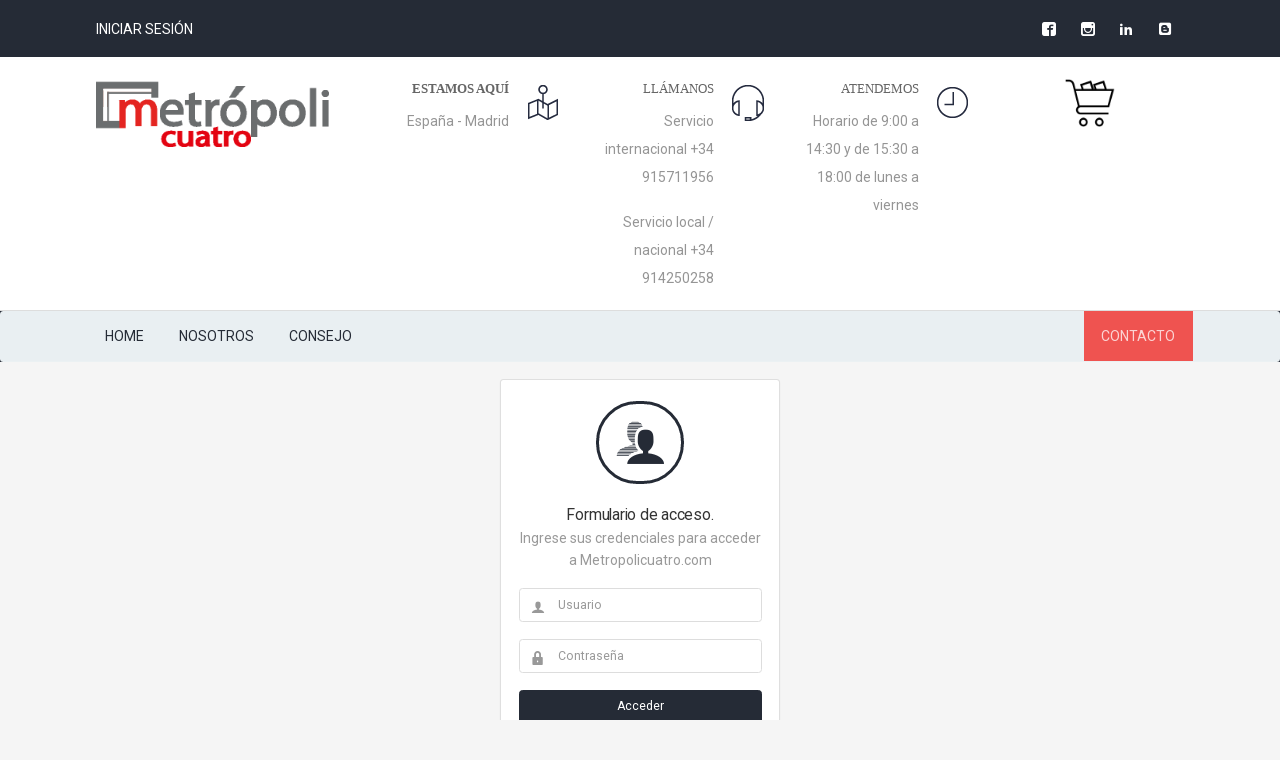

--- FILE ---
content_type: text/html; charset=utf-8
request_url: https://www.metropolicuatro.com/acceso
body_size: 6048
content:
<!DOCTYPE html>
<html lang="es-es">
<head>
	<meta http-equiv="Content-Type" content="text/html; charset=UTF-8">
<meta http-equiv="X-UA-Compatible" content="IE=edge">
<meta http-equiv="Cache-Control" content="Public" />
<meta name="viewport" content="width=device-width, initial-scale=1.0, user-scalable=0, minimal-ui">
<meta name="description" content="Empresa ">
<meta name="robots" content="index, follow">
<meta name="author" content="MetropoliCuatro. S.L.">
<meta name="msapplication-tap-highlight" content="no">
<meta charset="utf-8" />
<meta name="application-name" content="MetropoliCuatro" />
<meta name="msapplication-TileColor" content="##6B6F8" />
<meta name="msapplication-TileImage" content="/app-assets/images/favicon/mstile-144x144.png" />
<meta name="msapplication-square70x70logo" content="/app-assets/images/favicon/mstile-70x70.png" />
<meta name="msapplication-square150x150logo" content="/app-assets/images/favicon/mstile-150x150.png" />
<meta name="msapplication-wide310x150logo" content="/app-assets/images/favicon/mstile-310x150.png" />
<meta name="msapplication-square310x310logo" content="/app-assets/images/favicon/mstile-310x310.png" />
	
	
	
		<title>MetropoliCuatro - P&#xE1;gina de acceso</title>
	
	
	
	
	
	
	
	
	
	
	<!-- Global stylesheets-->
	
	<!-- /global stylesheets -->
	
<link rel="apple-touch-icon" sizes="57x57" href="/global_assets/images/favico/MT4/Tapple-icon-57x57.png" />
<link rel="apple-touch-icon" sizes="60x60" href="/global_assets/images/favico/MT4/apple-icon-60x60.png" />
<link rel="apple-touch-icon" sizes="72x72" href="/global_assets/images/favico/MT4/apple-icon-72x72.png" />
<link rel="apple-touch-icon" sizes="76x76" href="/global_assets/images/favico/MT4/apple-icon-76x76.png" />
<link rel="apple-touch-icon" sizes="114x114" href="/global_assets/images/favico/MT4/apple-icon-114x114.png">
<link rel="apple-touch-icon" sizes="120x120" href="/global_assets/images/favico/MT4/apple-icon-120x120.png">
<link rel="apple-touch-icon" sizes="144x144" href="/global_assets/images/favico/MT4/apple-icon-144x144.png">
<link rel="apple-touch-icon" sizes="152x152" href="/global_assets/images/favico/MT4/apple-icon-152x152.png">
<link rel="apple-touch-icon" sizes="180x180" href="/global_assets/images/favico/MT4/apple-icon-180x180.png">
<link rel="icon" type="image/png" sizes="192x192" href="/global_assets/images/favico/MT4/android-icon-192x192.png">
<link rel="icon" type="image/png" sizes="32x32" href="/global_assets/images/favico/MT4/favicon-32x32.png">
<link rel="icon" type="image/png" sizes="96x96" href="/global_assets/images/favico/MT4/favicon-96x96.png">
<link rel="icon" type="image/png" sizes="16x16" href="/global_assets/images/favico/MT4/favicon-16x16.png">

<!-- Google tag (gtag.js) -->
<script async src="https://www.googletagmanager.com/gtag/js?id=G-TNKF4D72T9"></script>
<script>
	window.dataLayer = window.dataLayer || [];
	function gtag(){dataLayer.push(arguments);}
	gtag('js', new Date());

	gtag('config', 'G-TNKF4D72T9');
</script>

	<link href="https://fonts.googleapis.com/css?family=Roboto:400,300,100,500,700,900" rel="stylesheet" type="text/css">
	<link href="/global_assets/css/icons/icomoon/styles.min.css" rel="stylesheet" type="text/css">
	<link href="/global_assets/css/icons/fontawesome/styles.min.css" rel="stylesheet" type="text/css">
	<link href="/assets/css/all.min.css" rel="stylesheet" type="text/css">
	<link href="/css/site-mt4.css" rel="stylesheet" type="text/css">
	<!-- Vendor CSS -->
	<link rel="stylesheet" href="/pages/MT4/css/responsive-seguros.css" async />
	<!-- Theme Custom CSS -->
	<link rel="stylesheet" href="/pages/MT4/css/custom.css?v=VTxtMY5FUwRJLACZLprqYQBPVmWA7jVtA0qShvdGouo" async />
	<link rel="stylesheet" href="/pages/MT4/css/dd.css?v=PzcB_eybrPX-zyDoc-cD-iKTaewQW01TIrlFPhPIjwM" async />
	<!-- Head Libs -->
	<link href="/global_assets/css/extras/animate.min.css" rel="stylesheet" type="text/css">
	<!-- /styles -->
	<!-- core JS files -->
	<script src="https://cdnjs.cloudflare.com/ajax/libs/jquery/1.12.4/jquery.min.js"></script>
	<script src="/global_assets/js/plugins/extensions/jquery_ui/widgets.min.js" type="text/javascript"></script>
	<script src="/global_assets/js/main/bootstrap.bundle.min.js"></script>
	<script src="/global_assets/js/plugins/ui/fab.min.js"></script>
	<!-- /core JS files -->
	<!-- datatables -->
	<script src="/global_assets/js/plugins/tables/datatables/datatables.min.js?v=BcZf3BDUrrQpTuRYqY8Jk86MNW58Rmb9lg5Ht7cVgAM" type="text/javascript" defer></script>
	<script src="/global_assets/js/plugins/tables/datatables/extensions/fixed_columns.min.js?v=xqRp3AI1IRkLbuJBE0TrRrMSToQK8Dd5DBgDL4gHV9Y" type="text/javascript" defer></script>
	<!-- /datatables -->
	<!-- /core JS files -->
	<!-- Theme JS files -->
	<script src="/global_assets/js/plugins/visualization/d3/d3.min.js?v=p2LKIX99wdfqzh01oGc4mFaBC3DiNIcILwi8AfVM29Q" type="text/javascript" defer></script>
	<script src="/global_assets/js/plugins/visualization/d3/d3_tooltip.js?v=qXfE30-Jg7BxUwhA9eNMy226lNuo5aHdh-eHgKZDToo" type="text/javascript" defer></script>
	<script src="/global_assets/js/plugins/ui/moment/moment.min.js?v=YC61xMJcWgaw-mDL55OuST8TL42CMEUFNlzQCMxV13s" type="text/javascript" defer></script>
	<script src="/global_assets/js/plugins/pickers/daterangepicker.js?v=1hB9yiAZRIrB--KpMCHlaahgtsLaJwnJ-xSJXwdtoQ4" type="text/javascript" defer></script>
	<script src="/global_assets/js/plugins/extensions/jquery_ui/interactions.min.js?v=uCAsaq3dIbre0vBXwhUCX5ZMV8IryFodEtXYusnQP-M" type="text/javascript" defer></script>
	<script src="/global_assets/js/plugins/forms/selects/select2.min.js?v=JgI9sC_3ymjqkR5q2rPDpjsbEPGrY68qQ-I6OSNuY-0" type="text/javascript" defer></script>
	<script src="/global_assets/js/plugins/forms/validation/validate.min.js?v=oMKnodIz4JBPxW2sgl0sk5uTTi6Op4u-2VuJmLj0ImM" type="text/javascript" defer></script>
	<!-- /theme JS files -->
	<!-- notifications -->
	<script src="/global_assets/js/plugins/notifications/sweet_alert.min.js?v=FeUQaLtGylLbekvjJfChUPbfOfum9N5kr27XPjXGpBE" type="text/javascript" defer></script>
	<script src="/global_assets/js/plugins/notifications/jgrowl.min.js?v=eoAKEGemow3B7cqE8XZFbVXFSeWZMoqMwGgCSwV8pxE" type="text/javascript" defer></script>
	<script src="/global_assets/js/plugins/notifications/noty.min.js?v=7hY6LxrK5tlrIPU425a64hQcSisdC3iEFIzrkZg6tQg" type="text/javascript" defer></script>
	<!-- /notifications -->
	<!-- slider file -->
	<script src="/global_assets/js/plugins/sliders/ion_rangeslider.min.js" type="text/javascript" defer></script>
	<!-- Global files -->
	<script src="/assets/js/app.js?v=FKe66WoWBFjlrj7albTMH6-AKknYjOP_LZs8M3vuJMk" type="text/javascript" defer></script>
	<script src="/js/global.js?v=QnBGiYwYycms0DbBJvXtcpw-xq3hNbBJxD61ur4MxCs" type="text/javascript" defer></script>
	<!-- global file -->
	<!-- jQuery Waypoints FIX -->
	<!-- jQuery Counterup -->
	<script src="/pages/MT4/js/jquery.counterup.min.js" defer></script>
	<!-- Theme JS files -->
	<script src="/pages/MT4/js/waypoints.min.js" defer></script>
	<!-- Comun -->
	<script src="/js/comun.js?v=UejSxWhFHxsxWP8y-BLBzacja9Zvfz4-ivuyPEYYWgc" defer></script>





</head>

	<body>
		
<div class="page-header page-header-dark">
	<div class="container">
		<div class="page-header-content header-elements-lg-inline">
			<div class="page-title pt-3 pb-3 d-flex">
				<!--- Mnu iniciado ---->
					<div class="header-elements">
						<a class="text-white text-uppercase" href="/acceso">Iniciar Sesión</a>
					</div>
			</div>

			<div class="header-elements d-none">
				<div class="d-flex justify-content-center">
					<a href="https://www.facebook.com/profile.php?id=100095569233763&locale=es_ES" target="_blank" class="btn btn-link btn-float text-body"><i class="icon-facebook2 text-white"></i></a>
					<a href="https://www.instagram.com/metropolicuatro/" target="_blank" class="btn btn-link btn-float text-body"><i class="icon-instagram text-white"></i></a>
					<a href="https://www.linkedin.com/company/metr%C3%B3poli-cuatro/about/?viewAsMember=true" target="_blank" class="btn btn-link btn-float text-body"><i class="icon-linkedin2 text-white"></i></a>
					<a href="https://blog.metropolicuatro.com/" target="_blank" class="btn btn-link btn-float text-body"><i class="fab fa-blogger text-white"></i></a>
				</div>
			</div>
		</div>
	</div>

	<div class="page-header page-header-light">
		<div class="container">
			<div class="row">
				<div class="col-3">
					<div class="py-2 px-3 mb-3">
						<a href="/"><img class="img-fluid" src="/pages/MT4/css/images/logo.png" alt="site logo"></a>
					</div>
				</div>
				<div class="col-9">
					<div class="row py-2 px-3 mt-2 mb-2">
						<div class="col-3">
							<div class="header_we_are clearfix">
								<dl>
									<dt><strong>Estamos aquí</strong></dt>
									<dd>España - Madrid</dd>
								</dl>
								<i><img src="/pages/MT4/css/images/we-are-here.png" alt=""></i>
							</div>
						</div>
						<div class="col-3">
							<div class="header_we_are clearfix">
								<dl>
									<dt>Llámanos</dt>
									<dd>Servicio internacional +34 915711956</dd>
									<dd>Servicio local / nacional +34 914250258</dd>
								</dl>
								<i><img src="/pages/MT4/css/images/call-us-on.png" alt=""></i>
							</div>
						</div>
						<div class="col-3">
							<div class="header_we_are clearfix">
								<dl>
									<dt>Atendemos</dt>
									<dd>Horario de 9:00 a 14:30 y de 15:30 a 18:00 de lunes a viernes</dd>
								</dl>
								<i><img src="/pages/MT4/css/images/we-are-open.png" alt=""></i>
							</div>
						</div>
						<div class="col-md-3 col-sm-3 text-center">
							<div class="header_we_are clearfix">
								<a href="/carrito-compras/?href=/mi-cuenta">
									<i><img class="img-fluid" src="/pages/MT4/css/images/Carrito de compras.png" alt=""></i>
								</a>
							</div>
						</div>
					</div>
				</div>
			</div>
		</div>
	</div>

	<div class="navbar navbar-expand-xl navbar-dark bg-special rounded" style="z-index: 27;">
		<div class="container">
			<div class="d-xl-none">
				<button type="button" class="navbar-toggler" data-toggle="collapse" data-target="#navbar-navigation">
					<i class="icon-menu"></i>
				</button>
			</div>

			<div class="navbar-collapse collapse" id="navbar-navigation">
				<ul class="navbar-nav">
					<li class="nav-item"><a href="/" class="navbar-nav-link text-dark active">HOME</a></li>
					<li class="nav-item"><a href="/nosotros" class="navbar-nav-link text-dark active">NOSOTROS</a></li>
					<li class="nav-item"><a href="/consejos-practicos" class="navbar-nav-link text-dark active">CONSEJO</a></li>
				</ul>

				<ul class="navbar-nav bg-danger ml-xl-auto">
					<li class="nav-item"><a href="/contacto" class="navbar-nav-link">CONTACTO</a></li>
				</ul>
			</div>
		</div>

	</div>

	<input name="__RequestVerificationToken" type="hidden" value="CfDJ8JTDACorPGJFtEs-fFK8OWk1OuIdrXhnmc9DuJK8aqyFfuNtcQuv3LIccEefk3ZkwpkXGCNVu9f6a3ubTlOylUm9QPj5WW6Weloz5KoLsuHrttgPm58zQLAEs12o__kMcY0Z25Bnx0Th-i4sDCaO5uk" />
</div>

		<div class="loading-transparent" id="loaderAjax"></div>
		<!-- Page content -->
		<div class="page-content">
			<!-- Main content -->
			<div class="content-wrapper">
				<!-- Content area -->
				<div class="content d-flex justify-content-center align-items-center">
					<div class="loading-transparent" id="loaderAjax"></div>
					

	<!-- Login form -->
<form class="login-form">
	<div class="card mb-0">
		<div class="card-body">
			<div class="text-center mb-3">
				
					<i class="icon-users2 icon-3x text-dark border-dark border-3 rounded-pill p-3 mb-3 mt-1"></i>
				
				
				
					<h5 class="mb-0">Formulario de acceso.</h5>
				
					<span class="d-block text-muted">Ingrese sus credenciales para acceder a Metropolicuatro.com</span>
				
				
				
				
				
				
				
			</div>

			<div class="form-group form-group-feedback form-group-feedback-left">
				<input id="txtUser" type="email" class="form-control" required placeholder="Usuario">
				<div class="form-control-feedback">
					<i class="icon-user text-muted"></i>
				</div>
			</div>

			<div class="form-group form-group-feedback form-group-feedback-left">
				<input id="txtPass" type="password" class="form-control" required placeholder="Contraseña">
				<div class="form-control-feedback">
					<i class="icon-lock2 text-muted"></i>
				</div>
			</div>

			<div class="form-group">
				<button id="btnAcceder" type="button" class="btn btn-dark btn-block">Acceder</button>
			</div>
				<div class="text-center">
					<a href="/restablecer-contrasena/">¿Olvido su contraseña?</a>
				</div>
		</div>
	</div>
</form>
<!-- /login form -->
	<script src="/js/management/acceso.js?v=k9ld3n4j8DiRMUhIcQDS6ajYPLRsv0IXJMe2GyLGTFw" type="text/javascript" defer></script>









<input type="hidden" id="cookieString" value=".AspNet.Consent=yes; expires=Sun, 10 Jan 2027 04:15:24 GMT; path=/; secure; samesite=none" />
<script type="text/javascript" defer>
	var sign = 'True';
	if (sign == 'True') {
		document.cookie = document.querySelector('#cookieString').value;
	}
</script>
<!-- Small modal -->
<div id="modal_whatsapp" class="modal fade" tabindex="-1" style="z-index: 99999;">
	<div class="modal-dialog modal-sm">
		<div class="modal-content">
			<div class="modal-header">
				<h5 class="modal-title">{0}</h5>
			</div>

			<div class="modal-body">
				<div class="row">
					<p>
						Seleccione si su consulta es:
					</p>

					<div class="col-12 text-center pb-1">
						<button type="button" class="btn btn-danger rounded-pill whatsapp-web-nacional wmin-200"><i class="icon-home7 mr-2"></i> Nacional</button>
					</div>
					<div class="col-12 text-center">
						<button type="button" class="btn btn-danger rounded-pill whatsapp-web-internacional wmin-200"><i class="icon-city mr-2"></i> Internacional</button>
					</div>
				</div>
			</div>
			<div class="modal-footer">
				<button type="button" class="btn btn-primary" data-dismiss="modal">Cerrar</button>
			</div>
		</div>
	</div>
</div>
<!-- /small modal -->



				</div>
				<!-- /content area -->
			</div>
			<!-- /main content -->
		</div>
		<!-- /page content -->
		<!-- /footer -->
		<!-- Start Footer -->
<footer class="footer_area">
	<div class="footer_top_area">
		<div class="footer_top_up">
			<div class="container">

				<div class="row pt-3">
					<div class="col">
						<div class="text-white rounded py-2 px-3 mb-3">
							<div class="single_footer_widgets margin-top-95">
								<h4 class="widget_title text-uppercase font-weight-semibold">Contactanos</h4>
								<ul class="address_list">
									<li>
										<i><img src="/pages/MT4/css/images/map-location.png" alt=""></i>
										<dl>
											<dt style="font-size: 13px;">C/ arenal, 20 -1º dcha</dt>
											<dd>Madrid - España 28013</dd>
										</dl>
									</li>
									<li>
										<i><img src="/pages/MT4/css/images/mobile-icon.png" alt=""></i>
										<dl>
											<dd>+34 915 711 956 internacional</dd>
											<dd>+34 914 250 258 mensajería</dd>
										</dl>
									</li>
									<li>
										<i><img src="/pages/MT4/css/images/message-icon.png" alt=""></i>
										<dl>
											<dt style="font-size: 12px;">comercial@metropolicuatro.com</dt>
										</dl>
									</li>
								</ul>
							</div>
						</div>
					</div>
					<div class="col">
						<div class="text-white rounded py-2 px-3 mb-3">
							<div class="single_footer_widgets margin-top-95">
								<h4 class="widget_title text-uppercase font-weight-semibold">Newsletter</h4>
								<p>

								</p>
								<form id="FormNewsletter" class="subscribe_form">
									<input type="email" id="newsletter" name="newsletter" placeholder="Email" required>
									<button id="btnAcceder" type="button" class="btn btn-danger btn-block" onclick="Newsletter();">Enviar</button>
								</form>
								<ul class="footer_social_icons text-center pt-2">
									<li><a href="https://www.facebook.com/profile.php?id=100095569233763&locale=es_ES" target="_blank"><i class="icon-facebook2 text-white"></i></a></li>
									<li><a href="https://www.instagram.com/metropolicuatro/" target="_blank"><i class="icon-instagram text-white"></i></a></li>
									<li><a href="https://es.linkedin.com/in/metr%C3%B3poli-cuatro-s-l-empresa-14b699b6" target="_blank"><i class="icon-linkedin2 text-white"></i></a></li>
									<li><a href="https://blog.metropolicuatro.com/" target="_blank"><i class="fab fa-blogger text-white"></i></a></li>
								</ul>
							</div>
						</div>
					</div>
					<div class="col">
						<div class="single_footer_widgets margin-top-95">
							<h4 class="widget_title text-uppercase font-weight-semibold">Ayuda</h4>
							<ul class="industry_support">
								<li><a href="/articulos-prohibidos/">Articulos Prohibidos</a></li>
								<li><a href="/recomendaciones-embalaje/">Recomendaciones de Embalaje</a></li>
								<li><a href="/enviar-alimentos/">Enviar Alimentos</a></li>
								<li><a href="/consejos-practicos/">Consejos Prácticos</a></li>
								<li><a href="/transportistas/">Transportistas</a></li>
								<li><a href="/calcular-peso-volumetrico/">Calcular el peso volumétrico</a></li>
							</ul>
						</div>
					</div>
				</div>

				<div class="footer_top_bottom">
					<div class="row">
						<div class="col">
							<div class="single_footer_widgets margin-bottom-65">
								<h4 class="widget_title"><img class="img-fluid" src="/pages/MT4/css/images/tarjetas.png" /></h4>
							</div>
							<div class="single_footer_widgets margin-bottom-65 text-center">
								<a href="javascript:void(0);" class="widget_title principal-whatsapp">
									<img class="img-fluid w-50 text-center pt-2" src="/pages/MT4/css/images/whatsapp contacto.png" />
								</a>
							</div>
						</div>
						<div class="col">
							<div class="single_footer_widgets margin-bottom-65">
								<a href="https://download.teamviewer.com/download/TeamViewer_Setup_x64.exe" class="widget_title">
									<img class="img-fluid w-75 text-center" src="/pages/MT4/css/images/TeamViewer.png" />
								</a>
							</div>
							<div class="single_footer_widgets margin-bottom-65">
								<a href="/acceso-informe/" class="widget_title">
									<img class="img-fluid w-75 text-center pt-3" width="150" src="/pages/MT4/css/images/PowerBI-Logo.png" />
								</a>
							</div>
						</div>
						<div class="col">
							<div class="single_footer_widgets margin-bottom-65">
								<h4 class="widget_title">Como Funciona</h4>
								<ul class="industry_support">
									<li><a href="/reprogramar-recogida/">Reprogramar Recogida</a></li>
									<li><a href="/preguntas-frecuentes/">¿Preguntas frecuentes?</a></li>
								</ul>
							</div>
						</div>
						<div class="col mb-4">
							<div class="single_footer_widgets margin-bottom-65">
								<img class="img-fluid" src="/pages/MT4/css/images/footer-logo.png" alt="footer logo">
								<ul class="footer_copyright">
									<li>Copyright © <a href="#">Metropolicuatro</a></li>
									<li>Todos los derechos reservados 2026</li>
								</ul>
							</div>
						</div>
					</div>
				</div>
			</div>
		</div>
		<div class="footer_bottom_area">
			<div class="container">
				<div class="row">
					<div class="col-md-6 col-sm-6">
						<div class="footer_bottom_left">
							<nav>

							</nav>
						</div>
					</div>
					<div class="col-md-6 col-sm-6">
						<div class="footer_bottom_right floatright">
							<nav>
								<ul>
									<li><a href="/">Inicio</a></li>
									<li><a href="/proteccion-datos/">Protección de datos</a></li>
									<li><a href="/terminos-condiciones/">Terminos y condiciones</a></li>
									<li><a href="/contacto/">Contacto</a></li>
								</ul>
							</nav>
						</div>
					</div>
				</div>
			</div>
		</div>
	</div>
</footer>
		
	</body>


</html>


--- FILE ---
content_type: text/css
request_url: https://www.metropolicuatro.com/assets/css/all.min.css
body_size: 126456
content:
@charset "UTF-8";:root{--blue:#2196F3;--blue-100:#e9f5fe;--red:#ef5350;--red-100:#fdeeee;--orange:#f58646;--orange-100:#fef3ed;--green:#25b372;--green-100:#e9f7f1;--cyan:#2cbacc;--cyan-100:#eaf8fa;--gray:#999;--gray-dark:#333;--primary:#2196F3;--primary-100:#e9f5fe;--secondary:#45748a;--secondary-100:#ecf1f3;--success:#25b372;--success-100:#e9f7f1;--info:#2cbacc;--info-100:#eaf8fa;--warning:#f58646;--warning-100:#fef3ed;--danger:#ef5350;--danger-100:#fdeeee;--white:#fff;--light:#f0f2f5;--light-100:rgba(255, 255, 255, 0.1);--dark:#252b36;--dark-100:rgba(0, 0, 0, 0.1);--teal:#26A69A;--teal-100:#e9f6f5;--indigo:#5C6BC0;--indigo-100:#eff0f9;--purple:#8e70c1;--purple-100:#f4f1f9;--pink:#f35c86;--pink-100:#feeff3;--yellow:#ffd648;--yellow-100:#fffbed;--breakpoint-xs:0;--breakpoint-sm:576px;--breakpoint-md:769px;--breakpoint-lg:992px;--breakpoint-xl:1200px;--font-family-sans-serif:"Roboto",-apple-system,BlinkMacSystemFont,"Segoe UI",Roboto,"Helvetica Neue",Arial,sans-serif,"Apple Color Emoji","Segoe UI Emoji","Segoe UI Symbol","Noto Color Emoji";--font-family-monospace:SFMono-Regular,Menlo,Monaco,Consolas,"Liberation Mono","Courier New",monospace}*,::after,::before{box-sizing:border-box}html{font-family:sans-serif;line-height:1.15;-webkit-text-size-adjust:100%;-webkit-tap-highlight-color:transparent}article,aside,figcaption,figure,footer,header,hgroup,main,nav,section{display:block}body{margin:0;font-family:Roboto,-apple-system,BlinkMacSystemFont,"Segoe UI",Roboto,"Helvetica Neue",Arial,sans-serif,"Apple Color Emoji","Segoe UI Emoji","Segoe UI Symbol","Noto Color Emoji";font-size:.875rem;font-weight:400;line-height:1.5715;color:#333;text-align:left;background-color:#f5f5f5}[tabindex="-1"]:focus:not(:focus-visible){outline:0!important}hr{box-sizing:content-box;height:0;overflow:visible}h1,h2,h3,h4,h5,h6{margin-top:0;margin-bottom:.625rem}p{margin-top:0;margin-bottom:.625rem}abbr[data-original-title],abbr[title]{text-decoration:underline;-webkit-text-decoration:underline dotted;text-decoration:underline dotted;cursor:help;border-bottom:0;-webkit-text-decoration-skip-ink:none;text-decoration-skip-ink:none}address{margin-bottom:1rem;font-style:normal;line-height:inherit}dl,ol,ul{margin-top:0;margin-bottom:1rem}ol ol,ol ul,ul ol,ul ul{margin-bottom:0}dt{font-weight:500}dd{margin-bottom:.5rem;margin-left:0}blockquote{margin:0 0 1rem}b,strong{font-weight:bolder}small{font-size:80%}sub,sup{position:relative;font-size:75%;line-height:0;vertical-align:baseline}sub{bottom:-.25em}sup{top:-.5em}a{color:#2196f3;text-decoration:none;background-color:transparent}a:hover{color:#0a6ebd;text-decoration:none}a:not([href]):not([class]){color:inherit;text-decoration:none}a:not([href]):not([class]):hover{color:inherit;text-decoration:none}code,kbd,pre,samp{font-family:SFMono-Regular,Menlo,Monaco,Consolas,"Liberation Mono","Courier New",monospace;font-size:1em}pre{margin-top:0;margin-bottom:1rem;overflow:auto;-ms-overflow-style:scrollbar}figure{margin:0 0 1rem}img{vertical-align:middle;border-style:none}svg{overflow:hidden;vertical-align:middle}table{border-collapse:collapse}caption{padding-top:.75rem 1.25rem;padding-bottom:.75rem 1.25rem;color:#999;text-align:left;caption-side:bottom}th{text-align:inherit;text-align:-webkit-match-parent}label{display:inline-block;margin-bottom:.5rem}button{border-radius:0}button:focus:not(:focus-visible){outline:0}button,input,optgroup,select,textarea{margin:0;font-family:inherit;font-size:inherit;line-height:inherit}button,input{overflow:visible}button,select{text-transform:none}[role=button]{cursor:pointer}select{word-wrap:normal}[type=button],[type=reset],[type=submit],button{-webkit-appearance:button}[type=button]:not(:disabled),[type=reset]:not(:disabled),[type=submit]:not(:disabled),button:not(:disabled){cursor:pointer}[type=button]::-moz-focus-inner,[type=reset]::-moz-focus-inner,[type=submit]::-moz-focus-inner,button::-moz-focus-inner{padding:0;border-style:none}input[type=checkbox],input[type=radio]{box-sizing:border-box;padding:0}textarea{overflow:auto;resize:vertical}fieldset{min-width:0;padding:0;margin:0;border:0}legend{display:block;width:100%;max-width:100%;padding:0;margin-bottom:.5rem;font-size:1.5rem;line-height:inherit;color:inherit;white-space:normal}progress{vertical-align:baseline}[type=number]::-webkit-inner-spin-button,[type=number]::-webkit-outer-spin-button{height:auto}[type=search]{outline-offset:-2px;-webkit-appearance:none}[type=search]::-webkit-search-decoration{-webkit-appearance:none}::-webkit-file-upload-button{font:inherit;-webkit-appearance:button}output{display:inline-block}summary{display:list-item;cursor:pointer}template{display:none}[hidden]{display:none!important}.h1,.h2,.h3,.h4,.h5,.h6,h1,h2,h3,h4,h5,h6{margin-bottom:.625rem;font-weight:400;line-height:1.5715}.h1,h1{font-size:1.625rem}.h2,h2{font-size:1.5rem}.h3,h3{font-size:1.375rem}.h4,h4{font-size:1.25rem}.h5,h5{font-size:1.125rem}.h6,h6{font-size:1rem}.lead{font-size:1.09375rem;font-weight:300}.display-1{font-size:6rem;font-weight:300;line-height:1.5715}.display-2{font-size:5.5rem;font-weight:300;line-height:1.5715}.display-3{font-size:4.5rem;font-weight:300;line-height:1.5715}.display-4{font-size:3.5rem;font-weight:300;line-height:1.5715}hr{margin-top:1.25rem;margin-bottom:1.25rem;border:0;border-top:1px solid #ddd}.small,small{font-size:80%;font-weight:400}.mark,mark{padding:.25rem .5rem;background-color:#fcf8e3}.list-unstyled{padding-left:0;list-style:none}.list-inline{padding-left:0;list-style:none}.list-inline-item{display:inline-block}.list-inline-item:not(:last-child){margin-right:1.25rem}.initialism{font-size:90%;text-transform:uppercase}.blockquote{margin-bottom:1.25rem;font-size:1rem}.blockquote-footer{display:block;font-size:80%;color:#999}.blockquote-footer::before{content:"\2014\00A0"}.img-fluid{max-width:100%;height:auto}.img-thumbnail{padding:.25rem;background-color:#f5f5f5;border:1px solid rgba(0,0,0,.125);border-radius:.25rem;box-shadow:0 1px 2px rgba(0,0,0,.075);max-width:100%;height:auto}.figure{display:inline-block}.figure-img{margin-bottom:.625rem;line-height:1}.figure-caption{font-size:90%;color:#999}code{font-size:.8125rem;color:#c24a6b;word-wrap:break-word}a>code{color:inherit}kbd{padding:.2rem .4rem;font-size:.8125rem;color:#fff;background-color:#333;border-radius:.1875rem;box-shadow:inset 0 -.1rem 0 rgba(0,0,0,.25)}kbd kbd{padding:0;font-size:100%;font-weight:700;box-shadow:none}pre{display:block;font-size:.8125rem;color:#333}pre code{font-size:inherit;color:inherit;word-break:normal}.pre-scrollable{max-height:450px;overflow-y:scroll}.container,.container-fluid,.container-lg,.container-md,.container-sm,.container-xl{width:100%;padding-right:.625rem;padding-left:.625rem;margin-right:auto;margin-left:auto}@media (min-width:576px){.container,.container-sm{max-width:540px}}@media (min-width:769px){.container,.container-md,.container-sm{max-width:720px}}@media (min-width:992px){.container,.container-lg,.container-md,.container-sm{max-width:960px}}@media (min-width:1200px){.container,.container-lg,.container-md,.container-sm,.container-xl{max-width:1140px}}.row{display:-ms-flexbox;display:flex;-ms-flex-wrap:wrap;flex-wrap:wrap;margin-right:-.625rem;margin-left:-.625rem}.no-gutters{margin-right:0;margin-left:0}.no-gutters>.col,.no-gutters>[class*=col-]{padding-right:0;padding-left:0}.col,.col-1,.col-10,.col-11,.col-12,.col-2,.col-3,.col-4,.col-5,.col-6,.col-7,.col-8,.col-9,.col-auto,.col-lg,.col-lg-1,.col-lg-10,.col-lg-11,.col-lg-12,.col-lg-2,.col-lg-3,.col-lg-4,.col-lg-5,.col-lg-6,.col-lg-7,.col-lg-8,.col-lg-9,.col-lg-auto,.col-md,.col-md-1,.col-md-10,.col-md-11,.col-md-12,.col-md-2,.col-md-3,.col-md-4,.col-md-5,.col-md-6,.col-md-7,.col-md-8,.col-md-9,.col-md-auto,.col-sm,.col-sm-1,.col-sm-10,.col-sm-11,.col-sm-12,.col-sm-2,.col-sm-3,.col-sm-4,.col-sm-5,.col-sm-6,.col-sm-7,.col-sm-8,.col-sm-9,.col-sm-auto,.col-xl,.col-xl-1,.col-xl-10,.col-xl-11,.col-xl-12,.col-xl-2,.col-xl-3,.col-xl-4,.col-xl-5,.col-xl-6,.col-xl-7,.col-xl-8,.col-xl-9,.col-xl-auto{position:relative;width:100%;padding-right:.625rem;padding-left:.625rem}.col{-ms-flex-preferred-size:0;flex-basis:0;-ms-flex-positive:1;flex-grow:1;max-width:100%}.row-cols-1>*{-ms-flex:0 0 100%;flex:0 0 100%;max-width:100%}.row-cols-2>*{-ms-flex:0 0 50%;flex:0 0 50%;max-width:50%}.row-cols-3>*{-ms-flex:0 0 33.33333%;flex:0 0 33.33333%;max-width:33.33333%}.row-cols-4>*{-ms-flex:0 0 25%;flex:0 0 25%;max-width:25%}.row-cols-5>*{-ms-flex:0 0 20%;flex:0 0 20%;max-width:20%}.row-cols-6>*{-ms-flex:0 0 16.66667%;flex:0 0 16.66667%;max-width:16.66667%}.col-auto{-ms-flex:0 0 auto;flex:0 0 auto;width:auto;max-width:100%}.col-1{-ms-flex:0 0 8.33333%;flex:0 0 8.33333%;max-width:8.33333%}.col-2{-ms-flex:0 0 16.66667%;flex:0 0 16.66667%;max-width:16.66667%}.col-3{-ms-flex:0 0 25%;flex:0 0 25%;max-width:25%}.col-4{-ms-flex:0 0 33.33333%;flex:0 0 33.33333%;max-width:33.33333%}.col-5{-ms-flex:0 0 41.66667%;flex:0 0 41.66667%;max-width:41.66667%}.col-6{-ms-flex:0 0 50%;flex:0 0 50%;max-width:50%}.col-7{-ms-flex:0 0 58.33333%;flex:0 0 58.33333%;max-width:58.33333%}.col-8{-ms-flex:0 0 66.66667%;flex:0 0 66.66667%;max-width:66.66667%}.col-9{-ms-flex:0 0 75%;flex:0 0 75%;max-width:75%}.col-10{-ms-flex:0 0 83.33333%;flex:0 0 83.33333%;max-width:83.33333%}.col-11{-ms-flex:0 0 91.66667%;flex:0 0 91.66667%;max-width:91.66667%}.col-12{-ms-flex:0 0 100%;flex:0 0 100%;max-width:100%}.order-first{-ms-flex-order:-1;order:-1}.order-last{-ms-flex-order:13;order:13}.order-0{-ms-flex-order:0;order:0}.order-1{-ms-flex-order:1;order:1}.order-2{-ms-flex-order:2;order:2}.order-3{-ms-flex-order:3;order:3}.order-4{-ms-flex-order:4;order:4}.order-5{-ms-flex-order:5;order:5}.order-6{-ms-flex-order:6;order:6}.order-7{-ms-flex-order:7;order:7}.order-8{-ms-flex-order:8;order:8}.order-9{-ms-flex-order:9;order:9}.order-10{-ms-flex-order:10;order:10}.order-11{-ms-flex-order:11;order:11}.order-12{-ms-flex-order:12;order:12}.offset-1{margin-left:8.33333%}.offset-2{margin-left:16.66667%}.offset-3{margin-left:25%}.offset-4{margin-left:33.33333%}.offset-5{margin-left:41.66667%}.offset-6{margin-left:50%}.offset-7{margin-left:58.33333%}.offset-8{margin-left:66.66667%}.offset-9{margin-left:75%}.offset-10{margin-left:83.33333%}.offset-11{margin-left:91.66667%}@media (min-width:576px){.col-sm{-ms-flex-preferred-size:0;flex-basis:0;-ms-flex-positive:1;flex-grow:1;max-width:100%}.row-cols-sm-1>*{-ms-flex:0 0 100%;flex:0 0 100%;max-width:100%}.row-cols-sm-2>*{-ms-flex:0 0 50%;flex:0 0 50%;max-width:50%}.row-cols-sm-3>*{-ms-flex:0 0 33.33333%;flex:0 0 33.33333%;max-width:33.33333%}.row-cols-sm-4>*{-ms-flex:0 0 25%;flex:0 0 25%;max-width:25%}.row-cols-sm-5>*{-ms-flex:0 0 20%;flex:0 0 20%;max-width:20%}.row-cols-sm-6>*{-ms-flex:0 0 16.66667%;flex:0 0 16.66667%;max-width:16.66667%}.col-sm-auto{-ms-flex:0 0 auto;flex:0 0 auto;width:auto;max-width:100%}.col-sm-1{-ms-flex:0 0 8.33333%;flex:0 0 8.33333%;max-width:8.33333%}.col-sm-2{-ms-flex:0 0 16.66667%;flex:0 0 16.66667%;max-width:16.66667%}.col-sm-3{-ms-flex:0 0 25%;flex:0 0 25%;max-width:25%}.col-sm-4{-ms-flex:0 0 33.33333%;flex:0 0 33.33333%;max-width:33.33333%}.col-sm-5{-ms-flex:0 0 41.66667%;flex:0 0 41.66667%;max-width:41.66667%}.col-sm-6{-ms-flex:0 0 50%;flex:0 0 50%;max-width:50%}.col-sm-7{-ms-flex:0 0 58.33333%;flex:0 0 58.33333%;max-width:58.33333%}.col-sm-8{-ms-flex:0 0 66.66667%;flex:0 0 66.66667%;max-width:66.66667%}.col-sm-9{-ms-flex:0 0 75%;flex:0 0 75%;max-width:75%}.col-sm-10{-ms-flex:0 0 83.33333%;flex:0 0 83.33333%;max-width:83.33333%}.col-sm-11{-ms-flex:0 0 91.66667%;flex:0 0 91.66667%;max-width:91.66667%}.col-sm-12{-ms-flex:0 0 100%;flex:0 0 100%;max-width:100%}.order-sm-first{-ms-flex-order:-1;order:-1}.order-sm-last{-ms-flex-order:13;order:13}.order-sm-0{-ms-flex-order:0;order:0}.order-sm-1{-ms-flex-order:1;order:1}.order-sm-2{-ms-flex-order:2;order:2}.order-sm-3{-ms-flex-order:3;order:3}.order-sm-4{-ms-flex-order:4;order:4}.order-sm-5{-ms-flex-order:5;order:5}.order-sm-6{-ms-flex-order:6;order:6}.order-sm-7{-ms-flex-order:7;order:7}.order-sm-8{-ms-flex-order:8;order:8}.order-sm-9{-ms-flex-order:9;order:9}.order-sm-10{-ms-flex-order:10;order:10}.order-sm-11{-ms-flex-order:11;order:11}.order-sm-12{-ms-flex-order:12;order:12}.offset-sm-0{margin-left:0}.offset-sm-1{margin-left:8.33333%}.offset-sm-2{margin-left:16.66667%}.offset-sm-3{margin-left:25%}.offset-sm-4{margin-left:33.33333%}.offset-sm-5{margin-left:41.66667%}.offset-sm-6{margin-left:50%}.offset-sm-7{margin-left:58.33333%}.offset-sm-8{margin-left:66.66667%}.offset-sm-9{margin-left:75%}.offset-sm-10{margin-left:83.33333%}.offset-sm-11{margin-left:91.66667%}}@media (min-width:769px){.col-md{-ms-flex-preferred-size:0;flex-basis:0;-ms-flex-positive:1;flex-grow:1;max-width:100%}.row-cols-md-1>*{-ms-flex:0 0 100%;flex:0 0 100%;max-width:100%}.row-cols-md-2>*{-ms-flex:0 0 50%;flex:0 0 50%;max-width:50%}.row-cols-md-3>*{-ms-flex:0 0 33.33333%;flex:0 0 33.33333%;max-width:33.33333%}.row-cols-md-4>*{-ms-flex:0 0 25%;flex:0 0 25%;max-width:25%}.row-cols-md-5>*{-ms-flex:0 0 20%;flex:0 0 20%;max-width:20%}.row-cols-md-6>*{-ms-flex:0 0 16.66667%;flex:0 0 16.66667%;max-width:16.66667%}.col-md-auto{-ms-flex:0 0 auto;flex:0 0 auto;width:auto;max-width:100%}.col-md-1{-ms-flex:0 0 8.33333%;flex:0 0 8.33333%;max-width:8.33333%}.col-md-2{-ms-flex:0 0 16.66667%;flex:0 0 16.66667%;max-width:16.66667%}.col-md-3{-ms-flex:0 0 25%;flex:0 0 25%;max-width:25%}.col-md-4{-ms-flex:0 0 33.33333%;flex:0 0 33.33333%;max-width:33.33333%}.col-md-5{-ms-flex:0 0 41.66667%;flex:0 0 41.66667%;max-width:41.66667%}.col-md-6{-ms-flex:0 0 50%;flex:0 0 50%;max-width:50%}.col-md-7{-ms-flex:0 0 58.33333%;flex:0 0 58.33333%;max-width:58.33333%}.col-md-8{-ms-flex:0 0 66.66667%;flex:0 0 66.66667%;max-width:66.66667%}.col-md-9{-ms-flex:0 0 75%;flex:0 0 75%;max-width:75%}.col-md-10{-ms-flex:0 0 83.33333%;flex:0 0 83.33333%;max-width:83.33333%}.col-md-11{-ms-flex:0 0 91.66667%;flex:0 0 91.66667%;max-width:91.66667%}.col-md-12{-ms-flex:0 0 100%;flex:0 0 100%;max-width:100%}.order-md-first{-ms-flex-order:-1;order:-1}.order-md-last{-ms-flex-order:13;order:13}.order-md-0{-ms-flex-order:0;order:0}.order-md-1{-ms-flex-order:1;order:1}.order-md-2{-ms-flex-order:2;order:2}.order-md-3{-ms-flex-order:3;order:3}.order-md-4{-ms-flex-order:4;order:4}.order-md-5{-ms-flex-order:5;order:5}.order-md-6{-ms-flex-order:6;order:6}.order-md-7{-ms-flex-order:7;order:7}.order-md-8{-ms-flex-order:8;order:8}.order-md-9{-ms-flex-order:9;order:9}.order-md-10{-ms-flex-order:10;order:10}.order-md-11{-ms-flex-order:11;order:11}.order-md-12{-ms-flex-order:12;order:12}.offset-md-0{margin-left:0}.offset-md-1{margin-left:8.33333%}.offset-md-2{margin-left:16.66667%}.offset-md-3{margin-left:25%}.offset-md-4{margin-left:33.33333%}.offset-md-5{margin-left:41.66667%}.offset-md-6{margin-left:50%}.offset-md-7{margin-left:58.33333%}.offset-md-8{margin-left:66.66667%}.offset-md-9{margin-left:75%}.offset-md-10{margin-left:83.33333%}.offset-md-11{margin-left:91.66667%}}@media (min-width:992px){.col-lg{-ms-flex-preferred-size:0;flex-basis:0;-ms-flex-positive:1;flex-grow:1;max-width:100%}.row-cols-lg-1>*{-ms-flex:0 0 100%;flex:0 0 100%;max-width:100%}.row-cols-lg-2>*{-ms-flex:0 0 50%;flex:0 0 50%;max-width:50%}.row-cols-lg-3>*{-ms-flex:0 0 33.33333%;flex:0 0 33.33333%;max-width:33.33333%}.row-cols-lg-4>*{-ms-flex:0 0 25%;flex:0 0 25%;max-width:25%}.row-cols-lg-5>*{-ms-flex:0 0 20%;flex:0 0 20%;max-width:20%}.row-cols-lg-6>*{-ms-flex:0 0 16.66667%;flex:0 0 16.66667%;max-width:16.66667%}.col-lg-auto{-ms-flex:0 0 auto;flex:0 0 auto;width:auto;max-width:100%}.col-lg-1{-ms-flex:0 0 8.33333%;flex:0 0 8.33333%;max-width:8.33333%}.col-lg-2{-ms-flex:0 0 16.66667%;flex:0 0 16.66667%;max-width:16.66667%}.col-lg-3{-ms-flex:0 0 25%;flex:0 0 25%;max-width:25%}.col-lg-4{-ms-flex:0 0 33.33333%;flex:0 0 33.33333%;max-width:33.33333%}.col-lg-5{-ms-flex:0 0 41.66667%;flex:0 0 41.66667%;max-width:41.66667%}.col-lg-6{-ms-flex:0 0 50%;flex:0 0 50%;max-width:50%}.col-lg-7{-ms-flex:0 0 58.33333%;flex:0 0 58.33333%;max-width:58.33333%}.col-lg-8{-ms-flex:0 0 66.66667%;flex:0 0 66.66667%;max-width:66.66667%}.col-lg-9{-ms-flex:0 0 75%;flex:0 0 75%;max-width:75%}.col-lg-10{-ms-flex:0 0 83.33333%;flex:0 0 83.33333%;max-width:83.33333%}.col-lg-11{-ms-flex:0 0 91.66667%;flex:0 0 91.66667%;max-width:91.66667%}.col-lg-12{-ms-flex:0 0 100%;flex:0 0 100%;max-width:100%}.order-lg-first{-ms-flex-order:-1;order:-1}.order-lg-last{-ms-flex-order:13;order:13}.order-lg-0{-ms-flex-order:0;order:0}.order-lg-1{-ms-flex-order:1;order:1}.order-lg-2{-ms-flex-order:2;order:2}.order-lg-3{-ms-flex-order:3;order:3}.order-lg-4{-ms-flex-order:4;order:4}.order-lg-5{-ms-flex-order:5;order:5}.order-lg-6{-ms-flex-order:6;order:6}.order-lg-7{-ms-flex-order:7;order:7}.order-lg-8{-ms-flex-order:8;order:8}.order-lg-9{-ms-flex-order:9;order:9}.order-lg-10{-ms-flex-order:10;order:10}.order-lg-11{-ms-flex-order:11;order:11}.order-lg-12{-ms-flex-order:12;order:12}.offset-lg-0{margin-left:0}.offset-lg-1{margin-left:8.33333%}.offset-lg-2{margin-left:16.66667%}.offset-lg-3{margin-left:25%}.offset-lg-4{margin-left:33.33333%}.offset-lg-5{margin-left:41.66667%}.offset-lg-6{margin-left:50%}.offset-lg-7{margin-left:58.33333%}.offset-lg-8{margin-left:66.66667%}.offset-lg-9{margin-left:75%}.offset-lg-10{margin-left:83.33333%}.offset-lg-11{margin-left:91.66667%}}@media (min-width:1200px){.col-xl{-ms-flex-preferred-size:0;flex-basis:0;-ms-flex-positive:1;flex-grow:1;max-width:100%}.row-cols-xl-1>*{-ms-flex:0 0 100%;flex:0 0 100%;max-width:100%}.row-cols-xl-2>*{-ms-flex:0 0 50%;flex:0 0 50%;max-width:50%}.row-cols-xl-3>*{-ms-flex:0 0 33.33333%;flex:0 0 33.33333%;max-width:33.33333%}.row-cols-xl-4>*{-ms-flex:0 0 25%;flex:0 0 25%;max-width:25%}.row-cols-xl-5>*{-ms-flex:0 0 20%;flex:0 0 20%;max-width:20%}.row-cols-xl-6>*{-ms-flex:0 0 16.66667%;flex:0 0 16.66667%;max-width:16.66667%}.col-xl-auto{-ms-flex:0 0 auto;flex:0 0 auto;width:auto;max-width:100%}.col-xl-1{-ms-flex:0 0 8.33333%;flex:0 0 8.33333%;max-width:8.33333%}.col-xl-2{-ms-flex:0 0 16.66667%;flex:0 0 16.66667%;max-width:16.66667%}.col-xl-3{-ms-flex:0 0 25%;flex:0 0 25%;max-width:25%}.col-xl-4{-ms-flex:0 0 33.33333%;flex:0 0 33.33333%;max-width:33.33333%}.col-xl-5{-ms-flex:0 0 41.66667%;flex:0 0 41.66667%;max-width:41.66667%}.col-xl-6{-ms-flex:0 0 50%;flex:0 0 50%;max-width:50%}.col-xl-7{-ms-flex:0 0 58.33333%;flex:0 0 58.33333%;max-width:58.33333%}.col-xl-8{-ms-flex:0 0 66.66667%;flex:0 0 66.66667%;max-width:66.66667%}.col-xl-9{-ms-flex:0 0 75%;flex:0 0 75%;max-width:75%}.col-xl-10{-ms-flex:0 0 83.33333%;flex:0 0 83.33333%;max-width:83.33333%}.col-xl-11{-ms-flex:0 0 91.66667%;flex:0 0 91.66667%;max-width:91.66667%}.col-xl-12{-ms-flex:0 0 100%;flex:0 0 100%;max-width:100%}.order-xl-first{-ms-flex-order:-1;order:-1}.order-xl-last{-ms-flex-order:13;order:13}.order-xl-0{-ms-flex-order:0;order:0}.order-xl-1{-ms-flex-order:1;order:1}.order-xl-2{-ms-flex-order:2;order:2}.order-xl-3{-ms-flex-order:3;order:3}.order-xl-4{-ms-flex-order:4;order:4}.order-xl-5{-ms-flex-order:5;order:5}.order-xl-6{-ms-flex-order:6;order:6}.order-xl-7{-ms-flex-order:7;order:7}.order-xl-8{-ms-flex-order:8;order:8}.order-xl-9{-ms-flex-order:9;order:9}.order-xl-10{-ms-flex-order:10;order:10}.order-xl-11{-ms-flex-order:11;order:11}.order-xl-12{-ms-flex-order:12;order:12}.offset-xl-0{margin-left:0}.offset-xl-1{margin-left:8.33333%}.offset-xl-2{margin-left:16.66667%}.offset-xl-3{margin-left:25%}.offset-xl-4{margin-left:33.33333%}.offset-xl-5{margin-left:41.66667%}.offset-xl-6{margin-left:50%}.offset-xl-7{margin-left:58.33333%}.offset-xl-8{margin-left:66.66667%}.offset-xl-9{margin-left:75%}.offset-xl-10{margin-left:83.33333%}.offset-xl-11{margin-left:91.66667%}}.table{width:100%;margin-bottom:1.25rem;color:#333}.table td,.table th{padding:.75rem 1.25rem;vertical-align:top;border-top:1px solid #ddd}.table thead th{vertical-align:bottom;border-bottom:2px solid #ddd}.table tbody+tbody{border-top:2px solid #ddd}.table-sm td,.table-sm th{padding:.625rem 1.25rem}.table-bordered{border:1px solid #ddd}.table-bordered td,.table-bordered th{border:1px solid #ddd}.table-bordered thead td,.table-bordered thead th{border-bottom-width:2px}.table-borderless tbody+tbody,.table-borderless td,.table-borderless th,.table-borderless thead th{border:0}.table-striped tbody tr:nth-of-type(odd){background-color:rgba(0,0,0,.02)}.table-hover tbody tr:hover{color:#333;background-color:rgba(0,0,0,.03)}.table-primary,.table-primary>td,.table-primary>th{background-color:#e4f2fe}.table-primary tbody+tbody,.table-primary td,.table-primary th,.table-primary thead th{border-color:#afd9fb}.table-hover .table-primary:hover{background-color:#cbe6fd}.table-hover .table-primary:hover>td,.table-hover .table-primary:hover>th{background-color:#cbe6fd}.table-primary-100,.table-primary-100>td,.table-primary-100>th{background-color:#fcfeff}.table-primary-100 tbody+tbody,.table-primary-100 td,.table-primary-100 th,.table-primary-100 thead th{border-color:#f7fbff}.table-hover .table-primary-100:hover{background-color:#e3f6ff}.table-hover .table-primary-100:hover>td,.table-hover .table-primary-100:hover>th{background-color:#e3f6ff}.table-secondary,.table-secondary>td,.table-secondary>th{background-color:#e9eef1}.table-secondary tbody+tbody,.table-secondary td,.table-secondary th,.table-secondary thead th{border-color:#bccdd5}.table-hover .table-secondary:hover{background-color:#d9e2e7}.table-hover .table-secondary:hover>td,.table-hover .table-secondary:hover>th{background-color:#d9e2e7}.table-secondary-100,.table-secondary-100>td,.table-secondary-100>th{background-color:#fdfdfe}.table-secondary-100 tbody+tbody,.table-secondary-100 td,.table-secondary-100 th,.table-secondary-100 thead th{border-color:#f8fafb}.table-hover .table-secondary-100:hover{background-color:#ececf6}.table-hover .table-secondary-100:hover>td,.table-hover .table-secondary-100:hover>th{background-color:#ececf6}.table-success,.table-success>td,.table-success>th{background-color:#e5f6ee}.table-success tbody+tbody,.table-success td,.table-success th,.table-success thead th{border-color:#b1e4cc}.table-hover .table-success:hover{background-color:#d2efe2}.table-hover .table-success:hover>td,.table-hover .table-success:hover>th{background-color:#d2efe2}.table-success-100,.table-success-100>td,.table-success-100>th{background-color:#fcfefd}.table-success-100 tbody+tbody,.table-success-100 td,.table-success-100 th,.table-success-100 thead th{border-color:#f7fcfa}.table-hover .table-success-100:hover{background-color:#e9f8f0}.table-hover .table-success-100:hover>td,.table-hover .table-success-100:hover>th{background-color:#e9f8f0}.table-info,.table-info>td,.table-info>th{background-color:#e6f7f9}.table-info tbody+tbody,.table-info td,.table-info th,.table-info thead th{border-color:#b3e6ed}.table-hover .table-info:hover{background-color:#d1f0f4}.table-hover .table-info:hover>td,.table-hover .table-info:hover>th{background-color:#d1f0f4}.table-info-100,.table-info-100>td,.table-info-100>th{background-color:#fcfefe}.table-info-100 tbody+tbody,.table-info-100 td,.table-info-100 th,.table-info-100 thead th{border-color:#f7fcfd}.table-hover .table-info-100:hover{background-color:#e9f8f8}.table-hover .table-info-100:hover>td,.table-hover .table-info-100:hover>th{background-color:#e9f8f8}.table-warning,.table-warning>td,.table-warning>th{background-color:#fef0e9}.table-warning tbody+tbody,.table-warning td,.table-warning th,.table-warning thead th{border-color:#fbd3bc}.table-hover .table-warning:hover{background-color:#fddfd1}.table-hover .table-warning:hover>td,.table-hover .table-warning:hover>th{background-color:#fddfd1}.table-warning-100,.table-warning-100>td,.table-warning-100>th{background-color:#fffefd}.table-warning-100 tbody+tbody,.table-warning-100 td,.table-warning-100 th,.table-warning-100 thead th{border-color:#fffbf9}.table-hover .table-warning-100:hover{background-color:#fff1e4}.table-hover .table-warning-100:hover>td,.table-hover .table-warning-100:hover>th{background-color:#fff1e4}.table-danger,.table-danger>td,.table-danger>th{background-color:#fdeaea}.table-danger tbody+tbody,.table-danger td,.table-danger th,.table-danger thead th{border-color:#f9c1c0}.table-hover .table-danger:hover{background-color:#fbd3d3}.table-hover .table-danger:hover>td,.table-hover .table-danger:hover>th{background-color:#fbd3d3}.table-danger-100,.table-danger-100>td,.table-danger-100>th{background-color:#fffdfd}.table-danger-100 tbody+tbody,.table-danger-100 td,.table-danger-100 th,.table-danger-100 thead th{border-color:#fef9f9}.table-hover .table-danger-100:hover{background-color:#ffe4e4}.table-hover .table-danger-100:hover>td,.table-hover .table-danger-100:hover>th{background-color:#ffe4e4}.table-white,.table-white>td,.table-white>th{background-color:#fff}.table-white tbody+tbody,.table-white td,.table-white th,.table-white thead th{border-color:#fff}.table-hover .table-white:hover{background-color:#f2f2f2}.table-hover .table-white:hover>td,.table-hover .table-white:hover>th{background-color:#f2f2f2}.table-light,.table-light>td,.table-light>th{background-color:#fdfdfe}.table-light tbody+tbody,.table-light td,.table-light th,.table-light thead th{border-color:#fafafb}.table-hover .table-light:hover{background-color:#ececf6}.table-hover .table-light:hover>td,.table-hover .table-light:hover>th{background-color:#ececf6}.table-light-100,.table-light-100>td,.table-light-100>th{background-color:rgba(255,255,255,.892)}.table-light-100 tbody+tbody,.table-light-100 td,.table-light-100 th,.table-light-100 thead th{border-color:rgba(255,255,255,.676)}.table-hover .table-light-100:hover{background-color:rgba(242,242,242,.892)}.table-hover .table-light-100:hover>td,.table-hover .table-light-100:hover>th{background-color:rgba(242,242,242,.892)}.table-dark,.table-dark>td,.table-dark>th{background-color:#e5e6e7}.table-dark tbody+tbody,.table-dark td,.table-dark th,.table-dark thead th{border-color:#b1b3b7}.table-hover .table-dark:hover{background-color:#d8d9db}.table-hover .table-dark:hover>td,.table-hover .table-dark:hover>th{background-color:#d8d9db}.table-dark-100,.table-dark-100>td,.table-dark-100>th{background-color:rgba(253,253,253,.892)}.table-dark-100 tbody+tbody,.table-dark-100 td,.table-dark-100 th,.table-dark-100 thead th{border-color:rgba(248,248,248,.676)}.table-hover .table-dark-100:hover{background-color:rgba(240,240,240,.892)}.table-hover .table-dark-100:hover>td,.table-hover .table-dark-100:hover>th{background-color:rgba(240,240,240,.892)}.table-teal,.table-teal>td,.table-teal>th{background-color:#e5f4f3}.table-teal tbody+tbody,.table-teal td,.table-teal th,.table-teal thead th{border-color:#b1dfdb}.table-hover .table-teal:hover{background-color:#d3eceb}.table-hover .table-teal:hover>td,.table-hover .table-teal:hover>th{background-color:#d3eceb}.table-teal-100,.table-teal-100>td,.table-teal-100>th{background-color:#fcfefe}.table-teal-100 tbody+tbody,.table-teal-100 td,.table-teal-100 th,.table-teal-100 thead th{border-color:#f7fcfb}.table-hover .table-teal-100:hover{background-color:#e9f8f8}.table-hover .table-teal-100:hover>td,.table-hover .table-teal-100:hover>th{background-color:#e9f8f8}.table-indigo,.table-indigo>td,.table-indigo>th{background-color:#ebedf7}.table-indigo tbody+tbody,.table-indigo td,.table-indigo th,.table-indigo thead th{border-color:#c4cae8}.table-hover .table-indigo:hover{background-color:#d9ddf0}.table-hover .table-indigo:hover>td,.table-hover .table-indigo:hover>th{background-color:#d9ddf0}.table-indigo-100,.table-indigo-100>td,.table-indigo-100>th{background-color:#fdfdfe}.table-indigo-100 tbody+tbody,.table-indigo-100 td,.table-indigo-100 th,.table-indigo-100 thead th{border-color:#f9fafd}.table-hover .table-indigo-100:hover{background-color:#ececf6}.table-hover .table-indigo-100:hover>td,.table-hover .table-indigo-100:hover>th{background-color:#ececf6}.table-purple,.table-purple>td,.table-purple>th{background-color:#f1eef8}.table-purple tbody+tbody,.table-purple td,.table-purple th,.table-purple thead th{border-color:#d6cce9}.table-hover .table-purple:hover{background-color:#e2dcf1}.table-hover .table-purple:hover>td,.table-hover .table-purple:hover>th{background-color:#e2dcf1}.table-purple-100,.table-purple-100>td,.table-purple-100>th{background-color:#fefdfe}.table-purple-100 tbody+tbody,.table-purple-100 td,.table-purple-100 th,.table-purple-100 thead th{border-color:#fbfafd}.table-hover .table-purple-100:hover{background-color:#f6ecf6}.table-hover .table-purple-100:hover>td,.table-hover .table-purple-100:hover>th{background-color:#f6ecf6}.table-pink,.table-pink>td,.table-pink>th{background-color:#feebf0}.table-pink tbody+tbody,.table-pink td,.table-pink th,.table-pink thead th{border-color:#fbc4d3}.table-hover .table-pink:hover{background-color:#fdd3de}.table-hover .table-pink:hover>td,.table-hover .table-pink:hover>th{background-color:#fdd3de}.table-pink-100,.table-pink-100>td,.table-pink-100>th{background-color:#fffdfe}.table-pink-100 tbody+tbody,.table-pink-100 td,.table-pink-100 th,.table-pink-100 thead th{border-color:#fff9fb}.table-hover .table-pink-100:hover{background-color:#ffe4f1}.table-hover .table-pink-100:hover>td,.table-hover .table-pink-100:hover>th{background-color:#ffe4f1}.table-yellow,.table-yellow>td,.table-yellow>th{background-color:#fffae9}.table-yellow tbody+tbody,.table-yellow td,.table-yellow th,.table-yellow thead th{border-color:#fff0bd}.table-hover .table-yellow:hover{background-color:#fff4d0}.table-hover .table-yellow:hover>td,.table-hover .table-yellow:hover>th{background-color:#fff4d0}.table-yellow-100,.table-yellow-100>td,.table-yellow-100>th{background-color:#fffffd}.table-yellow-100 tbody+tbody,.table-yellow-100 td,.table-yellow-100 th,.table-yellow-100 thead th{border-color:#fffef9}.table-hover .table-yellow-100:hover{background-color:#ffffe4}.table-hover .table-yellow-100:hover>td,.table-hover .table-yellow-100:hover>th{background-color:#ffffe4}.table-active,.table-active>td,.table-active>th{background-color:rgba(0,0,0,.015)}.table-hover .table-active:hover{background-color:rgba(0,0,0,.015)}.table-hover .table-active:hover>td,.table-hover .table-active:hover>th{background-color:rgba(0,0,0,.015)}.table .thead-dark th{color:#fff;background-color:#333;border-color:rgba(255,255,255,.35)}.table .thead-light th{color:#333;background-color:#f5f5f5;border-color:#ddd}.table-dark{color:#fff;background-color:#333}.table-dark td,.table-dark th,.table-dark thead th{border-color:rgba(255,255,255,.35)}.table-dark.table-bordered{border:0}.table-dark.table-striped tbody tr:nth-of-type(odd){background-color:rgba(255,255,255,.05)}.table-dark.table-hover tbody tr:hover{color:#fff;background-color:rgba(255,255,255,.075)}@media (max-width:575.98px){.table-responsive-sm{display:block;width:100%;overflow-x:auto;-webkit-overflow-scrolling:touch}.table-responsive-sm>.table-bordered{border:0}}@media (max-width:768.98px){.table-responsive-md{display:block;width:100%;overflow-x:auto;-webkit-overflow-scrolling:touch}.table-responsive-md>.table-bordered{border:0}}@media (max-width:991.98px){.table-responsive-lg{display:block;width:100%;overflow-x:auto;-webkit-overflow-scrolling:touch}.table-responsive-lg>.table-bordered{border:0}}@media (max-width:1199.98px){.table-responsive-xl{display:block;width:100%;overflow-x:auto;-webkit-overflow-scrolling:touch}.table-responsive-xl>.table-bordered{border:0}}.table-responsive{display:block;width:100%;overflow-x:auto;-webkit-overflow-scrolling:touch}.table-responsive>.table-bordered{border:0}.form-control{display:block;width:100%;height:calc(1.5715em + .875rem + 2px);padding:.4375rem .875rem;font-size:.875rem;font-weight:400;line-height:1.5715;color:#333;background-color:#fff;background-clip:padding-box;border:1px solid #ddd;border-radius:.25rem;transition:border-color .15s ease-in-out,box-shadow .15s ease-in-out}@media (prefers-reduced-motion:reduce){.form-control{transition:none}}.form-control::-ms-expand{background-color:transparent;border:0}.form-control:-moz-focusring{color:transparent;text-shadow:0 0 0 #333}.form-control:focus{color:#333;border-color:#2196f3;outline:0}.form-control::-webkit-input-placeholder{color:#999;opacity:1}.form-control::-moz-placeholder{color:#999;opacity:1}.form-control:-ms-input-placeholder{color:#999;opacity:1}.form-control::-ms-input-placeholder{color:#999;opacity:1}.form-control::placeholder{color:#999;opacity:1}.form-control:disabled,.form-control[readonly]{background-color:#fafafa;opacity:1}input[type=date].form-control,input[type=datetime-local].form-control,input[type=month].form-control,input[type=time].form-control{-webkit-appearance:none;-moz-appearance:none;appearance:none}select.form-control:focus::-ms-value{color:#333;background-color:#fff}.form-control-file,.form-control-range{display:block;width:100%}.col-form-label{padding-top:calc(.4375rem + 1px);padding-bottom:calc(.4375rem + 1px);margin-bottom:0;font-size:inherit;line-height:1.5715}.col-form-label-lg{padding-top:calc(.5625rem + 1px);padding-bottom:calc(.5625rem + 1px);font-size:.9375rem;line-height:1.4667}.col-form-label-sm{padding-top:calc(.3125rem + 1px);padding-bottom:calc(.3125rem + 1px);font-size:.8125rem;line-height:1.6924}.form-control-plaintext{display:block;width:100%;padding:.4375rem 0;margin-bottom:0;font-size:.875rem;line-height:1.5715;color:#333;background-color:transparent;border:solid transparent;border-width:1px 0}.form-control-plaintext.form-control-lg,.form-control-plaintext.form-control-sm{padding-right:0;padding-left:0}.form-control-sm{height:calc(1.6924em + .625rem + 2px);padding:.3125rem .75rem;font-size:.8125rem;line-height:1.6924;border-radius:.1875rem}.form-control-lg{height:calc(1.4667em + 1.125rem + 2px);padding:.5625rem 1rem;font-size:.9375rem;line-height:1.4667;border-radius:.3125rem}select.form-control[multiple],select.form-control[size]{height:auto}textarea.form-control{height:auto}.form-group{margin-bottom:1.25rem}.form-text{display:block;margin-top:.5rem}.form-row{display:-ms-flexbox;display:flex;-ms-flex-wrap:wrap;flex-wrap:wrap;margin-right:-5px;margin-left:-5px}.form-row>.col,.form-row>[class*=col-]{padding-right:5px;padding-left:5px}.form-check{position:relative;display:block;padding-left:1.875rem}.form-check-input{position:absolute;margin-top:.3rem;margin-left:-1.875rem}.form-check-input:disabled~.form-check-label,.form-check-input[disabled]~.form-check-label{color:#999}.form-check-label{margin-bottom:0}.form-check-inline{display:-ms-inline-flexbox;display:inline-flex;-ms-flex-align:center;align-items:center;padding-left:0;margin-right:1.25rem}.form-check-inline .form-check-input{position:static;margin-top:0;margin-right:.625rem;margin-left:0}.valid-feedback{display:none;width:100%;margin-top:.5rem;font-size:.8125rem;color:#25b372}.valid-tooltip{position:absolute;top:100%;left:0;z-index:5;display:none;max-width:100%;padding:.375rem .75rem;margin-top:.1rem;font-size:.875rem;line-height:1.5715;color:#fff;background-color:#25b372;border-radius:.25rem}.form-row>.col>.valid-tooltip,.form-row>[class*=col-]>.valid-tooltip{left:5px}.is-valid~.valid-feedback,.is-valid~.valid-tooltip,.was-validated :valid~.valid-feedback,.was-validated :valid~.valid-tooltip{display:block}.form-control.is-valid,.was-validated .form-control:valid{border-color:#25b372;padding-right:calc(1.5715em + .875rem);background-image:url("data:image/svg+xml,%3csvg xmlns='http://www.w3.org/2000/svg' width='8' height='8' viewBox='0 0 8 8'%3e%3cpath fill='%2325b372' d='M2.3 6.73L.6 4.53c-.4-1.04.46-1.4 1.1-.8l1.1 1.4 3.4-3.8c.6-.63 1.6-.27 1.2.7l-4 4.6c-.43.5-.8.4-1.1.1z'/%3e%3c/svg%3e");background-repeat:no-repeat;background-position:right calc(.39287em + .21875rem) center;background-size:calc(.78575em + .4375rem) calc(.78575em + .4375rem)}.form-control.is-valid:focus,.was-validated .form-control:valid:focus{border-color:#25b372;box-shadow:0 0 0 0 rgba(37,179,114,.25)}.was-validated textarea.form-control:valid,textarea.form-control.is-valid{padding-right:calc(1.5715em + .875rem);background-position:top calc(.39287em + .21875rem) right calc(.39287em + .21875rem)}.custom-select.is-valid,.was-validated .custom-select:valid{border-color:#25b372;padding-right:calc(.75em + 2.84375rem);background:url("data:image/svg+xml,%3csvg xmlns='http://www.w3.org/2000/svg' width='4' height='5' viewBox='0 0 4 5'%3e%3cpath fill='%23333' d='M2 0L0 2h4zm0 5L0 3h4z'/%3e%3c/svg%3e") right .875rem center/8px 10px no-repeat,#fff url("data:image/svg+xml,%3csvg xmlns='http://www.w3.org/2000/svg' width='8' height='8' viewBox='0 0 8 8'%3e%3cpath fill='%2325b372' d='M2.3 6.73L.6 4.53c-.4-1.04.46-1.4 1.1-.8l1.1 1.4 3.4-3.8c.6-.63 1.6-.27 1.2.7l-4 4.6c-.43.5-.8.4-1.1.1z'/%3e%3c/svg%3e") center right 2.1875rem/calc(.78575em + .4375rem) calc(.78575em + .4375rem) no-repeat}.custom-select.is-valid:focus,.was-validated .custom-select:valid:focus{border-color:#25b372;box-shadow:0 0 0 0 rgba(37,179,114,.25)}.form-check-input.is-valid~.form-check-label,.was-validated .form-check-input:valid~.form-check-label{color:#25b372}.form-check-input.is-valid~.valid-feedback,.form-check-input.is-valid~.valid-tooltip,.was-validated .form-check-input:valid~.valid-feedback,.was-validated .form-check-input:valid~.valid-tooltip{display:block}.custom-control-input.is-valid~.custom-control-label,.was-validated .custom-control-input:valid~.custom-control-label{color:#25b372}.custom-control-input.is-valid~.custom-control-label::before,.was-validated .custom-control-input:valid~.custom-control-label::before{border-color:#25b372}.custom-control-input.is-valid:checked~.custom-control-label::before,.was-validated .custom-control-input:valid:checked~.custom-control-label::before{border-color:#36d58c;background-color:#36d58c}.custom-control-input.is-valid:focus~.custom-control-label::before,.was-validated .custom-control-input:valid:focus~.custom-control-label::before{box-shadow:0 0 0 0 rgba(37,179,114,.25)}.custom-control-input.is-valid:focus:not(:checked)~.custom-control-label::before,.was-validated .custom-control-input:valid:focus:not(:checked)~.custom-control-label::before{border-color:#25b372}.custom-file-input.is-valid~.custom-file-label,.was-validated .custom-file-input:valid~.custom-file-label{border-color:#25b372}.custom-file-input.is-valid:focus~.custom-file-label,.was-validated .custom-file-input:valid:focus~.custom-file-label{border-color:#25b372;box-shadow:0 0 0 0 rgba(37,179,114,.25)}.invalid-feedback{display:none;width:100%;margin-top:.5rem;font-size:.8125rem;color:#ef5350}.invalid-tooltip{position:absolute;top:100%;left:0;z-index:5;display:none;max-width:100%;padding:.375rem .75rem;margin-top:.1rem;font-size:.875rem;line-height:1.5715;color:#fff;background-color:#ef5350;border-radius:.25rem}.form-row>.col>.invalid-tooltip,.form-row>[class*=col-]>.invalid-tooltip{left:5px}.is-invalid~.invalid-feedback,.is-invalid~.invalid-tooltip,.was-validated :invalid~.invalid-feedback,.was-validated :invalid~.invalid-tooltip{display:block}.form-control.is-invalid,.was-validated .form-control:invalid{border-color:#ef5350;padding-right:calc(1.5715em + .875rem);background-image:url("data:image/svg+xml,%3csvg xmlns='http://www.w3.org/2000/svg' width='12' height='12' fill='none' stroke='%23ef5350' viewBox='0 0 12 12'%3e%3ccircle cx='6' cy='6' r='4.5'/%3e%3cpath stroke-linejoin='round' d='M5.8 3.6h.4L6 6.5z'/%3e%3ccircle cx='6' cy='8.2' r='.6' fill='%23ef5350' stroke='none'/%3e%3c/svg%3e");background-repeat:no-repeat;background-position:right calc(.39287em + .21875rem) center;background-size:calc(.78575em + .4375rem) calc(.78575em + .4375rem)}.form-control.is-invalid:focus,.was-validated .form-control:invalid:focus{border-color:#ef5350;box-shadow:0 0 0 0 rgba(239,83,80,.25)}.was-validated textarea.form-control:invalid,textarea.form-control.is-invalid{padding-right:calc(1.5715em + .875rem);background-position:top calc(.39287em + .21875rem) right calc(.39287em + .21875rem)}.custom-select.is-invalid,.was-validated .custom-select:invalid{border-color:#ef5350;padding-right:calc(.75em + 2.84375rem);background:url("data:image/svg+xml,%3csvg xmlns='http://www.w3.org/2000/svg' width='4' height='5' viewBox='0 0 4 5'%3e%3cpath fill='%23333' d='M2 0L0 2h4zm0 5L0 3h4z'/%3e%3c/svg%3e") right .875rem center/8px 10px no-repeat,#fff url("data:image/svg+xml,%3csvg xmlns='http://www.w3.org/2000/svg' width='12' height='12' fill='none' stroke='%23ef5350' viewBox='0 0 12 12'%3e%3ccircle cx='6' cy='6' r='4.5'/%3e%3cpath stroke-linejoin='round' d='M5.8 3.6h.4L6 6.5z'/%3e%3ccircle cx='6' cy='8.2' r='.6' fill='%23ef5350' stroke='none'/%3e%3c/svg%3e") center right 2.1875rem/calc(.78575em + .4375rem) calc(.78575em + .4375rem) no-repeat}.custom-select.is-invalid:focus,.was-validated .custom-select:invalid:focus{border-color:#ef5350;box-shadow:0 0 0 0 rgba(239,83,80,.25)}.form-check-input.is-invalid~.form-check-label,.was-validated .form-check-input:invalid~.form-check-label{color:#ef5350}.form-check-input.is-invalid~.invalid-feedback,.form-check-input.is-invalid~.invalid-tooltip,.was-validated .form-check-input:invalid~.invalid-feedback,.was-validated .form-check-input:invalid~.invalid-tooltip{display:block}.custom-control-input.is-invalid~.custom-control-label,.was-validated .custom-control-input:invalid~.custom-control-label{color:#ef5350}.custom-control-input.is-invalid~.custom-control-label::before,.was-validated .custom-control-input:invalid~.custom-control-label::before{border-color:#ef5350}.custom-control-input.is-invalid:checked~.custom-control-label::before,.was-validated .custom-control-input:invalid:checked~.custom-control-label::before{border-color:#f3817f;background-color:#f3817f}.custom-control-input.is-invalid:focus~.custom-control-label::before,.was-validated .custom-control-input:invalid:focus~.custom-control-label::before{box-shadow:0 0 0 0 rgba(239,83,80,.25)}.custom-control-input.is-invalid:focus:not(:checked)~.custom-control-label::before,.was-validated .custom-control-input:invalid:focus:not(:checked)~.custom-control-label::before{border-color:#ef5350}.custom-file-input.is-invalid~.custom-file-label,.was-validated .custom-file-input:invalid~.custom-file-label{border-color:#ef5350}.custom-file-input.is-invalid:focus~.custom-file-label,.was-validated .custom-file-input:invalid:focus~.custom-file-label{border-color:#ef5350;box-shadow:0 0 0 0 rgba(239,83,80,.25)}.form-inline{display:-ms-flexbox;display:flex;-ms-flex-flow:row wrap;flex-flow:row wrap;-ms-flex-align:center;align-items:center}.form-inline .form-check{width:100%}@media (min-width:576px){.form-inline label{display:-ms-flexbox;display:flex;-ms-flex-align:center;align-items:center;-ms-flex-pack:center;justify-content:center;margin-bottom:0}.form-inline .form-group{display:-ms-flexbox;display:flex;-ms-flex:0 0 auto;flex:0 0 auto;-ms-flex-flow:row wrap;flex-flow:row wrap;-ms-flex-align:center;align-items:center;margin-bottom:0}.form-inline .form-control{display:inline-block;width:auto;vertical-align:middle}.form-inline .form-control-plaintext{display:inline-block}.form-inline .custom-select,.form-inline .input-group{width:auto}.form-inline .form-check{display:-ms-flexbox;display:flex;-ms-flex-align:center;align-items:center;-ms-flex-pack:center;justify-content:center;width:auto;padding-left:0}.form-inline .form-check-input{position:relative;-ms-flex-negative:0;flex-shrink:0;margin-top:0;margin-right:.25rem;margin-left:0}.form-inline .custom-control{-ms-flex-align:center;align-items:center;-ms-flex-pack:center;justify-content:center}.form-inline .custom-control-label{margin-bottom:0}}.btn{display:inline-block;font-weight:400;color:#333;text-align:center;vertical-align:middle;-webkit-user-select:none;-moz-user-select:none;-ms-user-select:none;user-select:none;background-color:transparent;border:1px solid transparent;padding:.4375rem .875rem;font-size:.875rem;line-height:1.5715;border-radius:.25rem;transition:color .15s ease-in-out,background-color .15s ease-in-out,border-color .15s ease-in-out,box-shadow .15s ease-in-out}@media (prefers-reduced-motion:reduce){.btn{transition:none}}.btn:hover{color:#333;text-decoration:none}.btn.focus,.btn:focus{outline:0}.btn.disabled,.btn:disabled{opacity:.65;box-shadow:none}.btn:not(:disabled):not(.disabled){cursor:pointer}a.btn.disabled,fieldset:disabled a.btn{pointer-events:none}.btn-primary{color:#fff;background-color:#2196f3;border-color:#2196f3}.btn-primary:hover{color:#fff;background-color:#0d8aee;border-color:#0d8aee}.btn-primary.focus,.btn-primary:focus{color:#fff;background-color:#0d8aee;border-color:#0d8aee;outline:0;box-shadow:0 0 0 0 rgba(66,166,245,.5)}.btn-primary.disabled,.btn-primary:disabled{color:#fff;background-color:#2196f3;border-color:#2196f3}.btn-primary:not(:disabled):not(.disabled).active,.btn-primary:not(:disabled):not(.disabled):active,.show>.btn-primary{color:#fff;background-color:#0c7cd5;border-color:#0c7cd5}.btn-primary-100{color:#333;background-color:#e9f5fe;border-color:#e9f5fe}.btn-primary-100:hover{color:#333;background-color:#d1eafd;border-color:#d1eafd}.btn-primary-100.focus,.btn-primary-100:focus{color:#333;background-color:#d1eafd;border-color:#d1eafd;outline:0;box-shadow:0 0 0 0 rgba(206,216,224,.5)}.btn-primary-100.disabled,.btn-primary-100:disabled{color:#333;background-color:#e9f5fe;border-color:#e9f5fe}.btn-primary-100:not(:disabled):not(.disabled).active,.btn-primary-100:not(:disabled):not(.disabled):active,.show>.btn-primary-100{color:#333;background-color:#b8dffc;border-color:#b8dffc}.btn-secondary{color:#fff;background-color:#45748a;border-color:#45748a}.btn-secondary:hover{color:#fff;background-color:#3d6679;border-color:#3d6679}.btn-secondary.focus,.btn-secondary:focus{color:#fff;background-color:#3d6679;border-color:#3d6679;outline:0;box-shadow:0 0 0 0 rgba(97,137,156,.5)}.btn-secondary.disabled,.btn-secondary:disabled{color:#fff;background-color:#45748a;border-color:#45748a}.btn-secondary:not(:disabled):not(.disabled).active,.btn-secondary:not(:disabled):not(.disabled):active,.show>.btn-secondary{color:#fff;background-color:#345768;border-color:#345768}.btn-secondary-100{color:#333;background-color:#ecf1f3;border-color:#ecf1f3}.btn-secondary-100:hover{color:#333;background-color:#dce5e9;border-color:#dce5e9}.btn-secondary-100.focus,.btn-secondary-100:focus{color:#333;background-color:#dce5e9;border-color:#dce5e9;outline:0;box-shadow:0 0 0 0 rgba(208,213,214,.5)}.btn-secondary-100.disabled,.btn-secondary-100:disabled{color:#333;background-color:#ecf1f3;border-color:#ecf1f3}.btn-secondary-100:not(:disabled):not(.disabled).active,.btn-secondary-100:not(:disabled):not(.disabled):active,.show>.btn-secondary-100{color:#333;background-color:#cddadf;border-color:#cddadf}.btn-success{color:#fff;background-color:#25b372;border-color:#25b372}.btn-success:hover{color:#fff;background-color:#219e65;border-color:#219e65}.btn-success.focus,.btn-success:focus{color:#fff;background-color:#219e65;border-color:#219e65;outline:0;box-shadow:0 0 0 0 rgba(70,190,135,.5)}.btn-success.disabled,.btn-success:disabled{color:#fff;background-color:#25b372;border-color:#25b372}.btn-success:not(:disabled):not(.disabled).active,.btn-success:not(:disabled):not(.disabled):active,.show>.btn-success{color:#fff;background-color:#1c8957;border-color:#1c8957}.btn-success-100{color:#333;background-color:#e9f7f1;border-color:#e9f7f1}.btn-success-100:hover{color:#333;background-color:#d6f0e5;border-color:#d6f0e5}.btn-success-100.focus,.btn-success-100:focus{color:#333;background-color:#d6f0e5;border-color:#d6f0e5;outline:0;box-shadow:0 0 0 0 rgba(206,218,213,.5)}.btn-success-100.disabled,.btn-success-100:disabled{color:#333;background-color:#e9f7f1;border-color:#e9f7f1}.btn-success-100:not(:disabled):not(.disabled).active,.btn-success-100:not(:disabled):not(.disabled):active,.show>.btn-success-100{color:#333;background-color:#c4e9d9;border-color:#c4e9d9}.btn-info{color:#fff;background-color:#2cbacc;border-color:#2cbacc}.btn-info:hover{color:#fff;background-color:#27a7b7;border-color:#27a7b7}.btn-info.focus,.btn-info:focus{color:#fff;background-color:#27a7b7;border-color:#27a7b7;outline:0;box-shadow:0 0 0 0 rgba(76,196,212,.5)}.btn-info.disabled,.btn-info:disabled{color:#fff;background-color:#2cbacc;border-color:#2cbacc}.btn-info:not(:disabled):not(.disabled).active,.btn-info:not(:disabled):not(.disabled):active,.show>.btn-info{color:#fff;background-color:#2394a2;border-color:#2394a2}.btn-info-100{color:#333;background-color:#eaf8fa;border-color:#eaf8fa}.btn-info-100:hover{color:#333;background-color:#d5f1f5;border-color:#d5f1f5}.btn-info-100.focus,.btn-info-100:focus{color:#333;background-color:#d5f1f5;border-color:#d5f1f5;outline:0;box-shadow:0 0 0 0 rgba(207,218,220,.5)}.btn-info-100.disabled,.btn-info-100:disabled{color:#333;background-color:#eaf8fa;border-color:#eaf8fa}.btn-info-100:not(:disabled):not(.disabled).active,.btn-info-100:not(:disabled):not(.disabled):active,.show>.btn-info-100{color:#333;background-color:#c1eaf0;border-color:#c1eaf0}.btn-warning{color:#fff;background-color:#f58646;border-color:#f58646}.btn-warning:hover{color:#fff;background-color:#f4762e;border-color:#f4762e}.btn-warning.focus,.btn-warning:focus{color:#fff;background-color:#f4762e;border-color:#f4762e;outline:0;box-shadow:0 0 0 0 rgba(247,152,98,.5)}.btn-warning.disabled,.btn-warning:disabled{color:#fff;background-color:#f58646;border-color:#f58646}.btn-warning:not(:disabled):not(.disabled).active,.btn-warning:not(:disabled):not(.disabled):active,.show>.btn-warning{color:#fff;background-color:#f26616;border-color:#f26616}.btn-warning-100{color:#333;background-color:#fef3ed;border-color:#fef3ed}.btn-warning-100:hover{color:#333;background-color:#fde3d5;border-color:#fde3d5}.btn-warning-100.focus,.btn-warning-100:focus{color:#333;background-color:#fde3d5;border-color:#fde3d5;outline:0;box-shadow:0 0 0 0 rgba(224,214,209,.5)}.btn-warning-100.disabled,.btn-warning-100:disabled{color:#333;background-color:#fef3ed;border-color:#fef3ed}.btn-warning-100:not(:disabled):not(.disabled).active,.btn-warning-100:not(:disabled):not(.disabled):active,.show>.btn-warning-100{color:#333;background-color:#fbd3bd;border-color:#fbd3bd}.btn-danger{color:#fff;background-color:#ef5350;border-color:#ef5350}.btn-danger:hover{color:#fff;background-color:#ed3c39;border-color:#ed3c39}.btn-danger.focus,.btn-danger:focus{color:#fff;background-color:#ed3c39;border-color:#ed3c39;outline:0;box-shadow:0 0 0 0 rgba(241,109,106,.5)}.btn-danger.disabled,.btn-danger:disabled{color:#fff;background-color:#ef5350;border-color:#ef5350}.btn-danger:not(:disabled):not(.disabled).active,.btn-danger:not(:disabled):not(.disabled):active,.show>.btn-danger{color:#fff;background-color:#eb2521;border-color:#eb2521}.btn-danger-100{color:#333;background-color:#fdeeee;border-color:#fdeeee}.btn-danger-100:hover{color:#333;background-color:#fad7d7;border-color:#fad7d7}.btn-danger-100.focus,.btn-danger-100:focus{color:#333;background-color:#fad7d7;border-color:#fad7d7;outline:0;box-shadow:0 0 0 0 rgba(223,210,210,.5)}.btn-danger-100.disabled,.btn-danger-100:disabled{color:#333;background-color:#fdeeee;border-color:#fdeeee}.btn-danger-100:not(:disabled):not(.disabled).active,.btn-danger-100:not(:disabled):not(.disabled):active,.show>.btn-danger-100{color:#333;background-color:#f8c0c0;border-color:#f8c0c0}.btn-white{color:#333;background-color:#fff;border-color:#fff}.btn-white:hover{color:#333;background-color:#f2f2f2;border-color:#f2f2f2}.btn-white.focus,.btn-white:focus{color:#333;background-color:#f2f2f2;border-color:#f2f2f2;outline:0;box-shadow:0 0 0 0 rgba(224,224,224,.5)}.btn-white.disabled,.btn-white:disabled{color:#333;background-color:#fff;border-color:#fff}.btn-white:not(:disabled):not(.disabled).active,.btn-white:not(:disabled):not(.disabled):active,.show>.btn-white{color:#333;background-color:#e6e6e6;border-color:#e6e6e6}.btn-light{color:#333;background-color:#f0f2f5;border-color:#f0f2f5}.btn-light:hover{color:#333;background-color:#e1e5eb;border-color:#e1e5eb}.btn-light.focus,.btn-light:focus{color:#333;background-color:#e1e5eb;border-color:#e1e5eb;outline:0;box-shadow:0 0 0 0 rgba(212,213,216,.5)}.btn-light.disabled,.btn-light:disabled{color:#333;background-color:#f0f2f5;border-color:#f0f2f5}.btn-light:not(:disabled):not(.disabled).active,.btn-light:not(:disabled):not(.disabled):active,.show>.btn-light{color:#333;background-color:#d1d7e1;border-color:#d1d7e1}.btn-light-100{color:#333;background-color:rgba(255,255,255,.1);border-color:rgba(255,255,255,.1)}.btn-light-100:hover{color:#333;background-color:rgba(242,242,242,.1);border-color:rgba(242,242,242,.1)}.btn-light-100.focus,.btn-light-100:focus{color:#333;background-color:rgba(242,242,242,.1);border-color:rgba(242,242,242,.1);outline:0;box-shadow:0 0 0 0 rgba(98,98,98,.5)}.btn-light-100.disabled,.btn-light-100:disabled{color:#333;background-color:rgba(255,255,255,.1);border-color:rgba(255,255,255,.1)}.btn-light-100:not(:disabled):not(.disabled).active,.btn-light-100:not(:disabled):not(.disabled):active,.show>.btn-light-100{color:#333;background-color:rgba(230,230,230,.1);border-color:rgba(230,230,230,.1)}.btn-dark{color:#fff;background-color:#252b36;border-color:#252b36}.btn-dark:hover{color:#fff;background-color:#1b1f27;border-color:#1b1f27}.btn-dark.focus,.btn-dark:focus{color:#fff;background-color:#1b1f27;border-color:#1b1f27;outline:0;box-shadow:0 0 0 0 rgba(70,75,84,.5)}.btn-dark.disabled,.btn-dark:disabled{color:#fff;background-color:#252b36;border-color:#252b36}.btn-dark:not(:disabled):not(.disabled).active,.btn-dark:not(:disabled):not(.disabled):active,.show>.btn-dark{color:#fff;background-color:#101318;border-color:#101318}.btn-dark-100{color:#fff;background-color:rgba(0,0,0,.1);border-color:rgba(0,0,0,.1)}.btn-dark-100:hover{color:#fff;background-color:rgba(0,0,0,.1);border-color:rgba(0,0,0,.1)}.btn-dark-100.focus,.btn-dark-100:focus{color:#fff;background-color:rgba(0,0,0,.1);border-color:rgba(0,0,0,.1);outline:0;box-shadow:0 0 0 0 rgba(196,196,196,.5)}.btn-dark-100.disabled,.btn-dark-100:disabled{color:#fff;background-color:rgba(0,0,0,.1);border-color:rgba(0,0,0,.1)}.btn-dark-100:not(:disabled):not(.disabled).active,.btn-dark-100:not(:disabled):not(.disabled):active,.show>.btn-dark-100{color:#fff;background-color:rgba(0,0,0,.1);border-color:rgba(0,0,0,.1)}.btn-teal{color:#fff;background-color:#26a69a;border-color:#26a69a}.btn-teal:hover{color:#fff;background-color:#219187;border-color:#219187}.btn-teal.focus,.btn-teal:focus{color:#fff;background-color:#219187;border-color:#219187;outline:0;box-shadow:0 0 0 0 rgba(71,179,169,.5)}.btn-teal.disabled,.btn-teal:disabled{color:#fff;background-color:#26a69a;border-color:#26a69a}.btn-teal:not(:disabled):not(.disabled).active,.btn-teal:not(:disabled):not(.disabled):active,.show>.btn-teal{color:#fff;background-color:#1d7d74;border-color:#1d7d74}.btn-teal-100{color:#333;background-color:#e9f6f5;border-color:#e9f6f5}.btn-teal-100:hover{color:#333;background-color:#d7efed;border-color:#d7efed}.btn-teal-100.focus,.btn-teal-100:focus{color:#333;background-color:#d7efed;border-color:#d7efed;outline:0;box-shadow:0 0 0 0 rgba(206,217,216,.5)}.btn-teal-100.disabled,.btn-teal-100:disabled{color:#333;background-color:#e9f6f5;border-color:#e9f6f5}.btn-teal-100:not(:disabled):not(.disabled).active,.btn-teal-100:not(:disabled):not(.disabled):active,.show>.btn-teal-100{color:#333;background-color:#c5e7e5;border-color:#c5e7e5}.btn-indigo{color:#fff;background-color:#5c6bc0;border-color:#5c6bc0}.btn-indigo:hover{color:#fff;background-color:#4a5ab9;border-color:#4a5ab9}.btn-indigo.focus,.btn-indigo:focus{color:#fff;background-color:#4a5ab9;border-color:#4a5ab9;outline:0;box-shadow:0 0 0 0 rgba(116,129,201,.5)}.btn-indigo.disabled,.btn-indigo:disabled{color:#fff;background-color:#5c6bc0;border-color:#5c6bc0}.btn-indigo:not(:disabled):not(.disabled).active,.btn-indigo:not(:disabled):not(.disabled):active,.show>.btn-indigo{color:#fff;background-color:#4150a8;border-color:#4150a8}.btn-indigo-100{color:#333;background-color:#eff0f9;border-color:#eff0f9}.btn-indigo-100:hover{color:#333;background-color:#dcdff2;border-color:#dcdff2}.btn-indigo-100.focus,.btn-indigo-100:focus{color:#333;background-color:#dcdff2;border-color:#dcdff2;outline:0;box-shadow:0 0 0 0 rgba(211,212,219,.5)}.btn-indigo-100.disabled,.btn-indigo-100:disabled{color:#333;background-color:#eff0f9;border-color:#eff0f9}.btn-indigo-100:not(:disabled):not(.disabled).active,.btn-indigo-100:not(:disabled):not(.disabled):active,.show>.btn-indigo-100{color:#333;background-color:#cacdeb;border-color:#cacdeb}.btn-purple{color:#fff;background-color:#8e70c1;border-color:#8e70c1}.btn-purple:hover{color:#fff;background-color:#805eb9;border-color:#805eb9}.btn-purple.focus,.btn-purple:focus{color:#fff;background-color:#805eb9;border-color:#805eb9;outline:0;box-shadow:0 0 0 0 rgba(159,133,202,.5)}.btn-purple.disabled,.btn-purple:disabled{color:#fff;background-color:#8e70c1;border-color:#8e70c1}.btn-purple:not(:disabled):not(.disabled).active,.btn-purple:not(:disabled):not(.disabled):active,.show>.btn-purple{color:#fff;background-color:#724db1;border-color:#724db1}.btn-purple-100{color:#333;background-color:#f4f1f9;border-color:#f4f1f9}.btn-purple-100:hover{color:#333;background-color:#e6dff1;border-color:#e6dff1}.btn-purple-100.focus,.btn-purple-100:focus{color:#333;background-color:#e6dff1;border-color:#e6dff1;outline:0;box-shadow:0 0 0 0 rgba(215,213,219,.5)}.btn-purple-100.disabled,.btn-purple-100:disabled{color:#333;background-color:#f4f1f9;border-color:#f4f1f9}.btn-purple-100:not(:disabled):not(.disabled).active,.btn-purple-100:not(:disabled):not(.disabled):active,.show>.btn-purple-100{color:#333;background-color:#d8cdea;border-color:#d8cdea}.btn-pink{color:#fff;background-color:#f35c86;border-color:#f35c86}.btn-pink:hover{color:#fff;background-color:#f14474;border-color:#f14474}.btn-pink.focus,.btn-pink:focus{color:#fff;background-color:#f14474;border-color:#f14474;outline:0;box-shadow:0 0 0 0 rgba(245,116,152,.5)}.btn-pink.disabled,.btn-pink:disabled{color:#fff;background-color:#f35c86;border-color:#f35c86}.btn-pink:not(:disabled):not(.disabled).active,.btn-pink:not(:disabled):not(.disabled):active,.show>.btn-pink{color:#fff;background-color:#f02c63;border-color:#f02c63}.btn-pink-100{color:#333;background-color:#feeff3;border-color:#feeff3}.btn-pink-100:hover{color:#333;background-color:#fdd7e1;border-color:#fdd7e1}.btn-pink-100.focus,.btn-pink-100:focus{color:#333;background-color:#fdd7e1;border-color:#fdd7e1;outline:0;box-shadow:0 0 0 0 rgba(224,211,214,.5)}.btn-pink-100.disabled,.btn-pink-100:disabled{color:#333;background-color:#feeff3;border-color:#feeff3}.btn-pink-100:not(:disabled):not(.disabled).active,.btn-pink-100:not(:disabled):not(.disabled):active,.show>.btn-pink-100{color:#333;background-color:#fbbfcf;border-color:#fbbfcf}.btn-yellow{color:#333;background-color:#ffd648;border-color:#ffd648}.btn-yellow:hover{color:#333;background-color:#ffd02f;border-color:#ffd02f}.btn-yellow.focus,.btn-yellow:focus{color:#333;background-color:#ffd02f;border-color:#ffd02f;outline:0;box-shadow:0 0 0 0 rgba(224,190,69,.5)}.btn-yellow.disabled,.btn-yellow:disabled{color:#333;background-color:#ffd648;border-color:#ffd648}.btn-yellow:not(:disabled):not(.disabled).active,.btn-yellow:not(:disabled):not(.disabled):active,.show>.btn-yellow{color:#333;background-color:#ffcb15;border-color:#ffcb15}.btn-yellow-100{color:#333;background-color:#fffbed;border-color:#fffbed}.btn-yellow-100:hover{color:#333;background-color:#fff5d4;border-color:#fff5d4}.btn-yellow-100.focus,.btn-yellow-100:focus{color:#333;background-color:#fff5d4;border-color:#fff5d4;outline:0;box-shadow:0 0 0 0 rgba(224,221,209,.5)}.btn-yellow-100.disabled,.btn-yellow-100:disabled{color:#333;background-color:#fffbed;border-color:#fffbed}.btn-yellow-100:not(:disabled):not(.disabled).active,.btn-yellow-100:not(:disabled):not(.disabled):active,.show>.btn-yellow-100{color:#333;background-color:#fff0ba;border-color:#fff0ba}.btn-outline-primary{color:#2196f3;border-color:#2196f3}.btn-outline-primary:hover{color:#fff;background-color:#2196f3;border-color:#2196f3}.btn-outline-primary.focus,.btn-outline-primary:focus{box-shadow:0 0 0 0 rgba(33,150,243,.5)}.btn-outline-primary.disabled,.btn-outline-primary:disabled{color:#2196f3;background-color:transparent}.btn-outline-primary:not(:disabled):not(.disabled).active,.btn-outline-primary:not(:disabled):not(.disabled):active,.show>.btn-outline-primary{color:#fff;background-color:#0c83e2;border-color:#0c83e2}.btn-outline-primary:not(:disabled):not(.disabled).active:focus,.btn-outline-primary:not(:disabled):not(.disabled):active:focus,.show>.btn-outline-primary:focus{box-shadow:0 0 0 0 rgba(33,150,243,.5)}.btn-outline-primary-100{color:#e9f5fe;border-color:#e9f5fe}.btn-outline-primary-100:hover{color:#333;background-color:#e9f5fe;border-color:#e9f5fe}.btn-outline-primary-100.focus,.btn-outline-primary-100:focus{box-shadow:0 0 0 0 rgba(233,245,254,.5)}.btn-outline-primary-100.disabled,.btn-outline-primary-100:disabled{color:#e9f5fe;background-color:transparent}.btn-outline-primary-100:not(:disabled):not(.disabled).active,.btn-outline-primary-100:not(:disabled):not(.disabled):active,.show>.btn-outline-primary-100{color:#333;background-color:#c4e4fc;border-color:#c4e4fc}.btn-outline-primary-100:not(:disabled):not(.disabled).active:focus,.btn-outline-primary-100:not(:disabled):not(.disabled):active:focus,.show>.btn-outline-primary-100:focus{box-shadow:0 0 0 0 rgba(233,245,254,.5)}.btn-outline-secondary{color:#45748a;border-color:#45748a}.btn-outline-secondary:hover{color:#fff;background-color:#45748a;border-color:#45748a}.btn-outline-secondary.focus,.btn-outline-secondary:focus{box-shadow:0 0 0 0 rgba(69,116,138,.5)}.btn-outline-secondary.disabled,.btn-outline-secondary:disabled{color:#45748a;background-color:transparent}.btn-outline-secondary:not(:disabled):not(.disabled).active,.btn-outline-secondary:not(:disabled):not(.disabled):active,.show>.btn-outline-secondary{color:#fff;background-color:#385f71;border-color:#385f71}.btn-outline-secondary:not(:disabled):not(.disabled).active:focus,.btn-outline-secondary:not(:disabled):not(.disabled):active:focus,.show>.btn-outline-secondary:focus{box-shadow:0 0 0 0 rgba(69,116,138,.5)}.btn-outline-secondary-100{color:#ecf1f3;border-color:#ecf1f3}.btn-outline-secondary-100:hover{color:#333;background-color:#ecf1f3;border-color:#ecf1f3}.btn-outline-secondary-100.focus,.btn-outline-secondary-100:focus{box-shadow:0 0 0 0 rgba(236,241,243,.5)}.btn-outline-secondary-100.disabled,.btn-outline-secondary-100:disabled{color:#ecf1f3;background-color:transparent}.btn-outline-secondary-100:not(:disabled):not(.disabled).active,.btn-outline-secondary-100:not(:disabled):not(.disabled):active,.show>.btn-outline-secondary-100{color:#333;background-color:#d5e0e4;border-color:#d5e0e4}.btn-outline-secondary-100:not(:disabled):not(.disabled).active:focus,.btn-outline-secondary-100:not(:disabled):not(.disabled):active:focus,.show>.btn-outline-secondary-100:focus{box-shadow:0 0 0 0 rgba(236,241,243,.5)}.btn-outline-success{color:#25b372;border-color:#25b372}.btn-outline-success:hover{color:#fff;background-color:#25b372;border-color:#25b372}.btn-outline-success.focus,.btn-outline-success:focus{box-shadow:0 0 0 0 rgba(37,179,114,.5)}.btn-outline-success.disabled,.btn-outline-success:disabled{color:#25b372;background-color:transparent}.btn-outline-success:not(:disabled):not(.disabled).active,.btn-outline-success:not(:disabled):not(.disabled):active,.show>.btn-outline-success{color:#fff;background-color:#1e935e;border-color:#1e935e}.btn-outline-success:not(:disabled):not(.disabled).active:focus,.btn-outline-success:not(:disabled):not(.disabled):active:focus,.show>.btn-outline-success:focus{box-shadow:0 0 0 0 rgba(37,179,114,.5)}.btn-outline-success-100{color:#e9f7f1;border-color:#e9f7f1}.btn-outline-success-100:hover{color:#333;background-color:#e9f7f1;border-color:#e9f7f1}.btn-outline-success-100.focus,.btn-outline-success-100:focus{box-shadow:0 0 0 0 rgba(233,247,241,.5)}.btn-outline-success-100.disabled,.btn-outline-success-100:disabled{color:#e9f7f1;background-color:transparent}.btn-outline-success-100:not(:disabled):not(.disabled).active,.btn-outline-success-100:not(:disabled):not(.disabled):active,.show>.btn-outline-success-100{color:#333;background-color:#cdeddf;border-color:#cdeddf}.btn-outline-success-100:not(:disabled):not(.disabled).active:focus,.btn-outline-success-100:not(:disabled):not(.disabled):active:focus,.show>.btn-outline-success-100:focus{box-shadow:0 0 0 0 rgba(233,247,241,.5)}.btn-outline-info{color:#2cbacc;border-color:#2cbacc}.btn-outline-info:hover{color:#fff;background-color:#2cbacc;border-color:#2cbacc}.btn-outline-info.focus,.btn-outline-info:focus{box-shadow:0 0 0 0 rgba(44,186,204,.5)}.btn-outline-info.disabled,.btn-outline-info:disabled{color:#2cbacc;background-color:transparent}.btn-outline-info:not(:disabled):not(.disabled).active,.btn-outline-info:not(:disabled):not(.disabled):active,.show>.btn-outline-info{color:#fff;background-color:#259dad;border-color:#259dad}.btn-outline-info:not(:disabled):not(.disabled).active:focus,.btn-outline-info:not(:disabled):not(.disabled):active:focus,.show>.btn-outline-info:focus{box-shadow:0 0 0 0 rgba(44,186,204,.5)}.btn-outline-info-100{color:#eaf8fa;border-color:#eaf8fa}.btn-outline-info-100:hover{color:#333;background-color:#eaf8fa;border-color:#eaf8fa}.btn-outline-info-100.focus,.btn-outline-info-100:focus{box-shadow:0 0 0 0 rgba(234,248,250,.5)}.btn-outline-info-100.disabled,.btn-outline-info-100:disabled{color:#eaf8fa;background-color:transparent}.btn-outline-info-100:not(:disabled):not(.disabled).active,.btn-outline-info-100:not(:disabled):not(.disabled):active,.show>.btn-outline-info-100{color:#333;background-color:#cbeef3;border-color:#cbeef3}.btn-outline-info-100:not(:disabled):not(.disabled).active:focus,.btn-outline-info-100:not(:disabled):not(.disabled):active:focus,.show>.btn-outline-info-100:focus{box-shadow:0 0 0 0 rgba(234,248,250,.5)}.btn-outline-warning{color:#f58646;border-color:#f58646}.btn-outline-warning:hover{color:#fff;background-color:#f58646;border-color:#f58646}.btn-outline-warning.focus,.btn-outline-warning:focus{box-shadow:0 0 0 0 rgba(245,134,70,.5)}.btn-outline-warning.disabled,.btn-outline-warning:disabled{color:#f58646;background-color:transparent}.btn-outline-warning:not(:disabled):not(.disabled).active,.btn-outline-warning:not(:disabled):not(.disabled):active,.show>.btn-outline-warning{color:#fff;background-color:#f36e22;border-color:#f36e22}.btn-outline-warning:not(:disabled):not(.disabled).active:focus,.btn-outline-warning:not(:disabled):not(.disabled):active:focus,.show>.btn-outline-warning:focus{box-shadow:0 0 0 0 rgba(245,134,70,.5)}.btn-outline-warning-100{color:#fef3ed;border-color:#fef3ed}.btn-outline-warning-100:hover{color:#333;background-color:#fef3ed;border-color:#fef3ed}.btn-outline-warning-100.focus,.btn-outline-warning-100:focus{box-shadow:0 0 0 0 rgba(254,243,237,.5)}.btn-outline-warning-100.disabled,.btn-outline-warning-100:disabled{color:#fef3ed;background-color:transparent}.btn-outline-warning-100:not(:disabled):not(.disabled).active,.btn-outline-warning-100:not(:disabled):not(.disabled):active,.show>.btn-outline-warning-100{color:#333;background-color:#fcdbc9;border-color:#fcdbc9}.btn-outline-warning-100:not(:disabled):not(.disabled).active:focus,.btn-outline-warning-100:not(:disabled):not(.disabled):active:focus,.show>.btn-outline-warning-100:focus{box-shadow:0 0 0 0 rgba(254,243,237,.5)}.btn-outline-danger{color:#ef5350;border-color:#ef5350}.btn-outline-danger:hover{color:#fff;background-color:#ef5350;border-color:#ef5350}.btn-outline-danger.focus,.btn-outline-danger:focus{box-shadow:0 0 0 0 rgba(239,83,80,.5)}.btn-outline-danger.disabled,.btn-outline-danger:disabled{color:#ef5350;background-color:transparent}.btn-outline-danger:not(:disabled):not(.disabled).active,.btn-outline-danger:not(:disabled):not(.disabled):active,.show>.btn-outline-danger{color:#fff;background-color:#ec312d;border-color:#ec312d}.btn-outline-danger:not(:disabled):not(.disabled).active:focus,.btn-outline-danger:not(:disabled):not(.disabled):active:focus,.show>.btn-outline-danger:focus{box-shadow:0 0 0 0 rgba(239,83,80,.5)}.btn-outline-danger-100{color:#fdeeee;border-color:#fdeeee}.btn-outline-danger-100:hover{color:#333;background-color:#fdeeee;border-color:#fdeeee}.btn-outline-danger-100.focus,.btn-outline-danger-100:focus{box-shadow:0 0 0 0 rgba(253,238,238,.5)}.btn-outline-danger-100.disabled,.btn-outline-danger-100:disabled{color:#fdeeee;background-color:transparent}.btn-outline-danger-100:not(:disabled):not(.disabled).active,.btn-outline-danger-100:not(:disabled):not(.disabled):active,.show>.btn-outline-danger-100{color:#333;background-color:#f9cccc;border-color:#f9cccc}.btn-outline-danger-100:not(:disabled):not(.disabled).active:focus,.btn-outline-danger-100:not(:disabled):not(.disabled):active:focus,.show>.btn-outline-danger-100:focus{box-shadow:0 0 0 0 rgba(253,238,238,.5)}.btn-outline-white{color:#fff;border-color:#fff}.btn-outline-white:hover{color:#333;background-color:#fff;border-color:#fff}.btn-outline-white.focus,.btn-outline-white:focus{box-shadow:0 0 0 0 rgba(255,255,255,.5)}.btn-outline-white.disabled,.btn-outline-white:disabled{color:#fff;background-color:transparent}.btn-outline-white:not(:disabled):not(.disabled).active,.btn-outline-white:not(:disabled):not(.disabled):active,.show>.btn-outline-white{color:#333;background-color:#ececec;border-color:#ececec}.btn-outline-white:not(:disabled):not(.disabled).active:focus,.btn-outline-white:not(:disabled):not(.disabled):active:focus,.show>.btn-outline-white:focus{box-shadow:0 0 0 0 rgba(255,255,255,.5)}.btn-outline-light{color:#f0f2f5;border-color:#f0f2f5}.btn-outline-light:hover{color:#333;background-color:#f0f2f5;border-color:#f0f2f5}.btn-outline-light.focus,.btn-outline-light:focus{box-shadow:0 0 0 0 rgba(240,242,245,.5)}.btn-outline-light.disabled,.btn-outline-light:disabled{color:#f0f2f5;background-color:transparent}.btn-outline-light:not(:disabled):not(.disabled).active,.btn-outline-light:not(:disabled):not(.disabled):active,.show>.btn-outline-light{color:#333;background-color:#d9dee6;border-color:#d9dee6}.btn-outline-light:not(:disabled):not(.disabled).active:focus,.btn-outline-light:not(:disabled):not(.disabled):active:focus,.show>.btn-outline-light:focus{box-shadow:0 0 0 0 rgba(240,242,245,.5)}.btn-outline-light-100{color:rgba(255,255,255,.1);border-color:rgba(255,255,255,.1)}.btn-outline-light-100:hover{color:#333;background-color:rgba(255,255,255,.1);border-color:rgba(255,255,255,.1)}.btn-outline-light-100.focus,.btn-outline-light-100:focus{box-shadow:0 0 0 0 rgba(255,255,255,.5)}.btn-outline-light-100.disabled,.btn-outline-light-100:disabled{color:rgba(255,255,255,.1);background-color:transparent}.btn-outline-light-100:not(:disabled):not(.disabled).active,.btn-outline-light-100:not(:disabled):not(.disabled):active,.show>.btn-outline-light-100{color:#333;background-color:rgba(236,236,236,.1);border-color:rgba(236,236,236,.1)}.btn-outline-light-100:not(:disabled):not(.disabled).active:focus,.btn-outline-light-100:not(:disabled):not(.disabled):active:focus,.show>.btn-outline-light-100:focus{box-shadow:0 0 0 0 rgba(255,255,255,.5)}.btn-outline-dark{color:#252b36;border-color:#252b36}.btn-outline-dark:hover{color:#fff;background-color:#252b36;border-color:#252b36}.btn-outline-dark.focus,.btn-outline-dark:focus{box-shadow:0 0 0 0 rgba(37,43,54,.5)}.btn-outline-dark.disabled,.btn-outline-dark:disabled{color:#252b36;background-color:transparent}.btn-outline-dark:not(:disabled):not(.disabled).active,.btn-outline-dark:not(:disabled):not(.disabled):active,.show>.btn-outline-dark{color:#fff;background-color:#15191f;border-color:#15191f}.btn-outline-dark:not(:disabled):not(.disabled).active:focus,.btn-outline-dark:not(:disabled):not(.disabled):active:focus,.show>.btn-outline-dark:focus{box-shadow:0 0 0 0 rgba(37,43,54,.5)}.btn-outline-dark-100{color:rgba(0,0,0,.1);border-color:rgba(0,0,0,.1)}.btn-outline-dark-100:hover{color:#fff;background-color:rgba(0,0,0,.1);border-color:rgba(0,0,0,.1)}.btn-outline-dark-100.focus,.btn-outline-dark-100:focus{box-shadow:0 0 0 0 rgba(0,0,0,.5)}.btn-outline-dark-100.disabled,.btn-outline-dark-100:disabled{color:rgba(0,0,0,.1);background-color:transparent}.btn-outline-dark-100:not(:disabled):not(.disabled).active,.btn-outline-dark-100:not(:disabled):not(.disabled):active,.show>.btn-outline-dark-100{color:#fff;background-color:rgba(0,0,0,.1);border-color:rgba(0,0,0,.1)}.btn-outline-dark-100:not(:disabled):not(.disabled).active:focus,.btn-outline-dark-100:not(:disabled):not(.disabled):active:focus,.show>.btn-outline-dark-100:focus{box-shadow:0 0 0 0 rgba(0,0,0,.5)}.btn-outline-teal{color:#26a69a;border-color:#26a69a}.btn-outline-teal:hover{color:#fff;background-color:#26a69a;border-color:#26a69a}.btn-outline-teal.focus,.btn-outline-teal:focus{box-shadow:0 0 0 0 rgba(38,166,154,.5)}.btn-outline-teal.disabled,.btn-outline-teal:disabled{color:#26a69a;background-color:transparent}.btn-outline-teal:not(:disabled):not(.disabled).active,.btn-outline-teal:not(:disabled):not(.disabled):active,.show>.btn-outline-teal{color:#fff;background-color:#1f877d;border-color:#1f877d}.btn-outline-teal:not(:disabled):not(.disabled).active:focus,.btn-outline-teal:not(:disabled):not(.disabled):active:focus,.show>.btn-outline-teal:focus{box-shadow:0 0 0 0 rgba(38,166,154,.5)}.btn-outline-teal-100{color:#e9f6f5;border-color:#e9f6f5}.btn-outline-teal-100:hover{color:#333;background-color:#e9f6f5;border-color:#e9f6f5}.btn-outline-teal-100.focus,.btn-outline-teal-100:focus{box-shadow:0 0 0 0 rgba(233,246,245,.5)}.btn-outline-teal-100.disabled,.btn-outline-teal-100:disabled{color:#e9f6f5;background-color:transparent}.btn-outline-teal-100:not(:disabled):not(.disabled).active,.btn-outline-teal-100:not(:disabled):not(.disabled):active,.show>.btn-outline-teal-100{color:#333;background-color:#ceebe9;border-color:#ceebe9}.btn-outline-teal-100:not(:disabled):not(.disabled).active:focus,.btn-outline-teal-100:not(:disabled):not(.disabled):active:focus,.show>.btn-outline-teal-100:focus{box-shadow:0 0 0 0 rgba(233,246,245,.5)}.btn-outline-indigo{color:#5c6bc0;border-color:#5c6bc0}.btn-outline-indigo:hover{color:#fff;background-color:#5c6bc0;border-color:#5c6bc0}.btn-outline-indigo.focus,.btn-outline-indigo:focus{box-shadow:0 0 0 0 rgba(92,107,192,.5)}.btn-outline-indigo.disabled,.btn-outline-indigo:disabled{color:#5c6bc0;background-color:transparent}.btn-outline-indigo:not(:disabled):not(.disabled).active,.btn-outline-indigo:not(:disabled):not(.disabled):active,.show>.btn-outline-indigo{color:#fff;background-color:#4555b1;border-color:#4555b1}.btn-outline-indigo:not(:disabled):not(.disabled).active:focus,.btn-outline-indigo:not(:disabled):not(.disabled):active:focus,.show>.btn-outline-indigo:focus{box-shadow:0 0 0 0 rgba(92,107,192,.5)}.btn-outline-indigo-100{color:#eff0f9;border-color:#eff0f9}.btn-outline-indigo-100:hover{color:#333;background-color:#eff0f9;border-color:#eff0f9}.btn-outline-indigo-100.focus,.btn-outline-indigo-100:focus{box-shadow:0 0 0 0 rgba(239,240,249,.5)}.btn-outline-indigo-100.disabled,.btn-outline-indigo-100:disabled{color:#eff0f9;background-color:transparent}.btn-outline-indigo-100:not(:disabled):not(.disabled).active,.btn-outline-indigo-100:not(:disabled):not(.disabled):active,.show>.btn-outline-indigo-100{color:#333;background-color:#d3d6ef;border-color:#d3d6ef}.btn-outline-indigo-100:not(:disabled):not(.disabled).active:focus,.btn-outline-indigo-100:not(:disabled):not(.disabled):active:focus,.show>.btn-outline-indigo-100:focus{box-shadow:0 0 0 0 rgba(239,240,249,.5)}.btn-outline-purple{color:#8e70c1;border-color:#8e70c1}.btn-outline-purple:hover{color:#fff;background-color:#8e70c1;border-color:#8e70c1}.btn-outline-purple.focus,.btn-outline-purple:focus{box-shadow:0 0 0 0 rgba(142,112,193,.5)}.btn-outline-purple.disabled,.btn-outline-purple:disabled{color:#8e70c1;background-color:transparent}.btn-outline-purple:not(:disabled):not(.disabled).active,.btn-outline-purple:not(:disabled):not(.disabled):active,.show>.btn-outline-purple{color:#fff;background-color:#7955b5;border-color:#7955b5}.btn-outline-purple:not(:disabled):not(.disabled).active:focus,.btn-outline-purple:not(:disabled):not(.disabled):active:focus,.show>.btn-outline-purple:focus{box-shadow:0 0 0 0 rgba(142,112,193,.5)}.btn-outline-purple-100{color:#f4f1f9;border-color:#f4f1f9}.btn-outline-purple-100:hover{color:#333;background-color:#f4f1f9;border-color:#f4f1f9}.btn-outline-purple-100.focus,.btn-outline-purple-100:focus{box-shadow:0 0 0 0 rgba(244,241,249,.5)}.btn-outline-purple-100.disabled,.btn-outline-purple-100:disabled{color:#f4f1f9;background-color:transparent}.btn-outline-purple-100:not(:disabled):not(.disabled).active,.btn-outline-purple-100:not(:disabled):not(.disabled):active,.show>.btn-outline-purple-100{color:#333;background-color:#dfd6ee;border-color:#dfd6ee}.btn-outline-purple-100:not(:disabled):not(.disabled).active:focus,.btn-outline-purple-100:not(:disabled):not(.disabled):active:focus,.show>.btn-outline-purple-100:focus{box-shadow:0 0 0 0 rgba(244,241,249,.5)}.btn-outline-pink{color:#f35c86;border-color:#f35c86}.btn-outline-pink:hover{color:#fff;background-color:#f35c86;border-color:#f35c86}.btn-outline-pink.focus,.btn-outline-pink:focus{box-shadow:0 0 0 0 rgba(243,92,134,.5)}.btn-outline-pink.disabled,.btn-outline-pink:disabled{color:#f35c86;background-color:transparent}.btn-outline-pink:not(:disabled):not(.disabled).active,.btn-outline-pink:not(:disabled):not(.disabled):active,.show>.btn-outline-pink{color:#fff;background-color:#f0386c;border-color:#f0386c}.btn-outline-pink:not(:disabled):not(.disabled).active:focus,.btn-outline-pink:not(:disabled):not(.disabled):active:focus,.show>.btn-outline-pink:focus{box-shadow:0 0 0 0 rgba(243,92,134,.5)}.btn-outline-pink-100{color:#feeff3;border-color:#feeff3}.btn-outline-pink-100:hover{color:#333;background-color:#feeff3;border-color:#feeff3}.btn-outline-pink-100.focus,.btn-outline-pink-100:focus{box-shadow:0 0 0 0 rgba(254,239,243,.5)}.btn-outline-pink-100.disabled,.btn-outline-pink-100:disabled{color:#feeff3;background-color:transparent}.btn-outline-pink-100:not(:disabled):not(.disabled).active,.btn-outline-pink-100:not(:disabled):not(.disabled):active,.show>.btn-outline-pink-100{color:#333;background-color:#fccbd8;border-color:#fccbd8}.btn-outline-pink-100:not(:disabled):not(.disabled).active:focus,.btn-outline-pink-100:not(:disabled):not(.disabled):active:focus,.show>.btn-outline-pink-100:focus{box-shadow:0 0 0 0 rgba(254,239,243,.5)}.btn-outline-yellow{color:#ffd648;border-color:#ffd648}.btn-outline-yellow:hover{color:#333;background-color:#ffd648;border-color:#ffd648}.btn-outline-yellow.focus,.btn-outline-yellow:focus{box-shadow:0 0 0 0 rgba(255,214,72,.5)}.btn-outline-yellow.disabled,.btn-outline-yellow:disabled{color:#ffd648;background-color:transparent}.btn-outline-yellow:not(:disabled):not(.disabled).active,.btn-outline-yellow:not(:disabled):not(.disabled):active,.show>.btn-outline-yellow{color:#333;background-color:#ffcd22;border-color:#ffcd22}.btn-outline-yellow:not(:disabled):not(.disabled).active:focus,.btn-outline-yellow:not(:disabled):not(.disabled):active:focus,.show>.btn-outline-yellow:focus{box-shadow:0 0 0 0 rgba(255,214,72,.5)}.btn-outline-yellow-100{color:#fffbed;border-color:#fffbed}.btn-outline-yellow-100:hover{color:#333;background-color:#fffbed;border-color:#fffbed}.btn-outline-yellow-100.focus,.btn-outline-yellow-100:focus{box-shadow:0 0 0 0 rgba(255,251,237,.5)}.btn-outline-yellow-100.disabled,.btn-outline-yellow-100:disabled{color:#fffbed;background-color:transparent}.btn-outline-yellow-100:not(:disabled):not(.disabled).active,.btn-outline-yellow-100:not(:disabled):not(.disabled):active,.show>.btn-outline-yellow-100{color:#333;background-color:#fff3c7;border-color:#fff3c7}.btn-outline-yellow-100:not(:disabled):not(.disabled).active:focus,.btn-outline-yellow-100:not(:disabled):not(.disabled):active:focus,.show>.btn-outline-yellow-100:focus{box-shadow:0 0 0 0 rgba(255,251,237,.5)}.btn-link{font-weight:400;color:#2196f3;text-decoration:none}.btn-link:hover{color:#0a6ebd;text-decoration:none}.btn-link.focus,.btn-link:focus{text-decoration:none}.btn-link.disabled,.btn-link:disabled{color:#999;pointer-events:none}.btn-group-lg>.btn,.btn-lg{padding:.5625rem 1rem;font-size:.9375rem;line-height:1.4667;border-radius:.3125rem}.btn-group-sm>.btn,.btn-sm{padding:.3125rem .75rem;font-size:.8125rem;line-height:1.6924;border-radius:.1875rem}.btn-block{display:block;width:100%}.btn-block+.btn-block{margin-top:.5rem}input[type=button].btn-block,input[type=reset].btn-block,input[type=submit].btn-block{width:100%}.fade{transition:opacity .15s linear}@media (prefers-reduced-motion:reduce){.fade{transition:none}}.fade:not(.show){opacity:0}.collapse:not(.show){display:none}.collapsing{position:relative;height:0;overflow:hidden;transition:height .15s ease}@media (prefers-reduced-motion:reduce){.collapsing{transition:none}}.dropdown,.dropleft,.dropright,.dropup{position:relative}.dropdown-toggle{white-space:nowrap}.dropdown-toggle::after{font-family:icomoon;display:inline-block;border:0;vertical-align:middle;font-size:1rem;margin-left:.46875rem;line-height:1;position:relative;content:""}.dropdown-toggle:empty::after{margin-left:0}.dropdown-menu{position:absolute;top:100%;left:0;z-index:1000;display:none;float:left;min-width:12.5rem;padding:.5rem 0;margin:.125rem 0 0;font-size:.875rem;color:#333;text-align:left;list-style:none;background-color:#fff;background-clip:padding-box;border:1px solid rgba(0,0,0,.15);border-radius:.25rem;box-shadow:0 .25rem .5rem rgba(0,0,0,.1)}.dropdown-menu-left{right:auto;left:0}.dropdown-menu-right{right:0;left:auto}@media (min-width:576px){.dropdown-menu-sm-left{right:auto;left:0}.dropdown-menu-sm-right{right:0;left:auto}}@media (min-width:769px){.dropdown-menu-md-left{right:auto;left:0}.dropdown-menu-md-right{right:0;left:auto}}@media (min-width:992px){.dropdown-menu-lg-left{right:auto;left:0}.dropdown-menu-lg-right{right:0;left:auto}}@media (min-width:1200px){.dropdown-menu-xl-left{right:auto;left:0}.dropdown-menu-xl-right{right:0;left:auto}}.dropup .dropdown-menu{top:auto;bottom:100%;margin-top:0;margin-bottom:.125rem}.dropup .dropdown-toggle::after{font-family:icomoon;display:inline-block;border:0;vertical-align:middle;font-size:1rem;margin-left:.46875rem;line-height:1;position:relative;content:""}.dropup .dropdown-toggle:empty::after{margin-left:0}.dropright .dropdown-menu{top:0;right:auto;left:100%;margin-top:0;margin-left:.125rem}.dropright .dropdown-toggle::after{font-family:icomoon;display:inline-block;border:0;vertical-align:middle;font-size:1rem;margin-left:.46875rem;line-height:1;position:relative;content:""}.dropright .dropdown-toggle:empty::after{margin-left:0}.dropright .dropdown-toggle::after{vertical-align:0}.dropleft .dropdown-menu{top:0;right:100%;left:auto;margin-top:0;margin-right:.125rem}.dropleft .dropdown-toggle::after{font-family:icomoon;display:inline-block;border:0;vertical-align:middle;font-size:1rem;margin-left:.46875rem;line-height:1;position:relative}.dropleft .dropdown-toggle::after{content:none}.dropleft .dropdown-toggle::before{font-family:icomoon;display:inline-block;border:0;font-size:1rem;margin-right:.46875rem;line-height:1;position:relative;content:""}.dropleft .dropdown-toggle:empty::after{margin-left:0}.dropleft .dropdown-toggle::before{vertical-align:0}.dropdown-menu[x-placement^=bottom],.dropdown-menu[x-placement^=left],.dropdown-menu[x-placement^=right],.dropdown-menu[x-placement^=top]{right:auto;bottom:auto}.dropdown-divider{height:0;margin:.5rem 0;overflow:hidden;border-top:1px solid #ddd}.dropdown-item{display:block;width:100%;padding:.5rem 1rem;clear:both;font-weight:400;color:#333;text-align:inherit;white-space:nowrap;background-color:transparent;border:0}.dropdown-item:focus,.dropdown-item:hover{color:#333;text-decoration:none;background-color:#eee}.dropdown-item.active,.dropdown-item:active{color:#fff;text-decoration:none;background-color:#2196f3}.dropdown-item.disabled,.dropdown-item:disabled{color:#999;pointer-events:none;background-color:transparent}.dropdown-menu.show{display:block}.dropdown-header{display:block;padding:.5rem 1rem;margin-bottom:0;font-size:.8125rem;color:#999;white-space:nowrap}.dropdown-item-text{display:block;padding:.5rem 1rem;color:#333}.btn-group,.btn-group-vertical{position:relative;display:-ms-inline-flexbox;display:inline-flex;vertical-align:middle}.btn-group-vertical>.btn,.btn-group>.btn{position:relative;-ms-flex:1 1 auto;flex:1 1 auto}.btn-group-vertical>.btn:hover,.btn-group>.btn:hover{z-index:1}.btn-group-vertical>.btn.active,.btn-group-vertical>.btn:active,.btn-group-vertical>.btn:focus,.btn-group>.btn.active,.btn-group>.btn:active,.btn-group>.btn:focus{z-index:1}.btn-toolbar{display:-ms-flexbox;display:flex;-ms-flex-wrap:wrap;flex-wrap:wrap;-ms-flex-pack:start;justify-content:flex-start}.btn-toolbar .input-group{width:auto}.btn-group>.btn-group:not(:first-child),.btn-group>.btn:not(:first-child){margin-left:-1px}.btn-group>.btn-group:not(:last-child)>.btn,.btn-group>.btn:not(:last-child):not(.dropdown-toggle){border-top-right-radius:0;border-bottom-right-radius:0}.btn-group>.btn-group:not(:first-child)>.btn,.btn-group>.btn:not(:first-child){border-top-left-radius:0;border-bottom-left-radius:0}.dropdown-toggle-split{padding-right:.65625rem;padding-left:.65625rem}.dropdown-toggle-split::after,.dropright .dropdown-toggle-split::after,.dropup .dropdown-toggle-split::after{margin-left:0}.dropleft .dropdown-toggle-split::before{margin-right:0}.btn-group-sm>.btn+.dropdown-toggle-split,.btn-sm+.dropdown-toggle-split{padding-right:.5625rem;padding-left:.5625rem}.btn-group-lg>.btn+.dropdown-toggle-split,.btn-lg+.dropdown-toggle-split{padding-right:.75rem;padding-left:.75rem}.btn-group.show .dropdown-toggle.btn-link{box-shadow:none}.btn-group-vertical{-ms-flex-direction:column;flex-direction:column;-ms-flex-align:start;align-items:flex-start;-ms-flex-pack:center;justify-content:center}.btn-group-vertical>.btn,.btn-group-vertical>.btn-group{width:100%}.btn-group-vertical>.btn-group:not(:first-child),.btn-group-vertical>.btn:not(:first-child){margin-top:-1px}.btn-group-vertical>.btn-group:not(:last-child)>.btn,.btn-group-vertical>.btn:not(:last-child):not(.dropdown-toggle){border-bottom-right-radius:0;border-bottom-left-radius:0}.btn-group-vertical>.btn-group:not(:first-child)>.btn,.btn-group-vertical>.btn:not(:first-child){border-top-left-radius:0;border-top-right-radius:0}.btn-group-toggle>.btn,.btn-group-toggle>.btn-group>.btn{margin-bottom:0}.btn-group-toggle>.btn input[type=checkbox],.btn-group-toggle>.btn input[type=radio],.btn-group-toggle>.btn-group>.btn input[type=checkbox],.btn-group-toggle>.btn-group>.btn input[type=radio]{position:absolute;clip:rect(0,0,0,0);pointer-events:none}.input-group{position:relative;display:-ms-flexbox;display:flex;-ms-flex-wrap:wrap;flex-wrap:wrap;-ms-flex-align:stretch;align-items:stretch;width:100%}.input-group>.custom-file,.input-group>.custom-select,.input-group>.form-control,.input-group>.form-control-plaintext{position:relative;-ms-flex:1 1 auto;flex:1 1 auto;width:1%;min-width:0;margin-bottom:0}.input-group>.custom-file+.custom-file,.input-group>.custom-file+.custom-select,.input-group>.custom-file+.form-control,.input-group>.custom-select+.custom-file,.input-group>.custom-select+.custom-select,.input-group>.custom-select+.form-control,.input-group>.form-control+.custom-file,.input-group>.form-control+.custom-select,.input-group>.form-control+.form-control,.input-group>.form-control-plaintext+.custom-file,.input-group>.form-control-plaintext+.custom-select,.input-group>.form-control-plaintext+.form-control{margin-left:-1px}.input-group>.custom-file .custom-file-input:focus~.custom-file-label,.input-group>.custom-select:focus,.input-group>.form-control:focus{z-index:3}.input-group>.custom-file .custom-file-input:focus{z-index:4}.input-group>.custom-select:not(:first-child),.input-group>.form-control:not(:first-child){border-top-left-radius:0;border-bottom-left-radius:0}.input-group>.custom-file{display:-ms-flexbox;display:flex;-ms-flex-align:center;align-items:center}.input-group>.custom-file:not(:first-child) .custom-file-label,.input-group>.custom-file:not(:last-child) .custom-file-label{border-top-left-radius:0;border-bottom-left-radius:0}.input-group:not(.has-validation)>.custom-file:not(:last-child) .custom-file-label::after,.input-group:not(.has-validation)>.custom-select:not(:last-child),.input-group:not(.has-validation)>.form-control:not(:last-child){border-top-right-radius:0;border-bottom-right-radius:0}.input-group.has-validation>.custom-file:nth-last-child(n+3) .custom-file-label::after,.input-group.has-validation>.custom-select:nth-last-child(n+3),.input-group.has-validation>.form-control:nth-last-child(n+3){border-top-right-radius:0;border-bottom-right-radius:0}.input-group-append,.input-group-prepend{display:-ms-flexbox;display:flex}.input-group-append .btn,.input-group-prepend .btn{position:relative;z-index:2}.input-group-append .btn:focus,.input-group-prepend .btn:focus{z-index:3}.input-group-append .btn+.btn,.input-group-append .btn+.input-group-text,.input-group-append .input-group-text+.btn,.input-group-append .input-group-text+.input-group-text,.input-group-prepend .btn+.btn,.input-group-prepend .btn+.input-group-text,.input-group-prepend .input-group-text+.btn,.input-group-prepend .input-group-text+.input-group-text{margin-left:-1px}.input-group-prepend{margin-right:-1px}.input-group-append{margin-left:-1px}.input-group-text{display:-ms-flexbox;display:flex;-ms-flex-align:center;align-items:center;padding:.4375rem .875rem;margin-bottom:0;font-size:.875rem;font-weight:400;line-height:1.5715;color:#333;text-align:center;white-space:nowrap;background-color:#fafafa;border:1px solid #ddd;border-radius:.25rem}.input-group-text input[type=checkbox],.input-group-text input[type=radio]{margin-top:0}.input-group-lg>.custom-select,.input-group-lg>.form-control:not(textarea){height:calc(1.4667em + 1.125rem + 2px)}.input-group-lg>.custom-select,.input-group-lg>.form-control,.input-group-lg>.input-group-append>.btn,.input-group-lg>.input-group-append>.input-group-text,.input-group-lg>.input-group-prepend>.btn,.input-group-lg>.input-group-prepend>.input-group-text{padding:.5625rem 1rem;font-size:.9375rem;line-height:1.4667;border-radius:.3125rem}.input-group-sm>.custom-select,.input-group-sm>.form-control:not(textarea){height:calc(1.6924em + .625rem + 2px)}.input-group-sm>.custom-select,.input-group-sm>.form-control,.input-group-sm>.input-group-append>.btn,.input-group-sm>.input-group-append>.input-group-text,.input-group-sm>.input-group-prepend>.btn,.input-group-sm>.input-group-prepend>.input-group-text{padding:.3125rem .75rem;font-size:.8125rem;line-height:1.6924;border-radius:.1875rem}.input-group-lg>.custom-select,.input-group-sm>.custom-select{padding-right:2.1875rem}.input-group.has-validation>.input-group-append:nth-last-child(n+3)>.btn,.input-group.has-validation>.input-group-append:nth-last-child(n+3)>.input-group-text,.input-group:not(.has-validation)>.input-group-append:not(:last-child)>.btn,.input-group:not(.has-validation)>.input-group-append:not(:last-child)>.input-group-text,.input-group>.input-group-append:last-child>.btn:not(:last-child):not(.dropdown-toggle),.input-group>.input-group-append:last-child>.input-group-text:not(:last-child),.input-group>.input-group-prepend>.btn,.input-group>.input-group-prepend>.input-group-text{border-top-right-radius:0;border-bottom-right-radius:0}.input-group>.input-group-append>.btn,.input-group>.input-group-append>.input-group-text,.input-group>.input-group-prepend:first-child>.btn:not(:first-child),.input-group>.input-group-prepend:first-child>.input-group-text:not(:first-child),.input-group>.input-group-prepend:not(:first-child)>.btn,.input-group>.input-group-prepend:not(:first-child)>.input-group-text{border-top-left-radius:0;border-bottom-left-radius:0}.custom-control{position:relative;z-index:1;display:block;min-height:1.37506rem;padding-left:2rem;-webkit-print-color-adjust:exact;color-adjust:exact}.custom-control-inline{display:-ms-inline-flexbox;display:inline-flex;margin-right:1rem}.custom-control-input{position:absolute;left:0;z-index:-1;width:1.25rem;height:1.31253rem;opacity:0}.custom-control-input:checked~.custom-control-label::before{color:#fff;border-color:#2196f3;background-color:#2196f3}.custom-control-input:focus:not(:checked)~.custom-control-label::before{border-color:#c4c4c4}.custom-control-input:disabled~.custom-control-label,.custom-control-input[disabled]~.custom-control-label{color:#999}.custom-control-input:disabled~.custom-control-label::before,.custom-control-input[disabled]~.custom-control-label::before{background-color:#fff}.custom-control-label{position:relative;margin-bottom:0;vertical-align:top;cursor:pointer}.custom-control-label::before{position:absolute;top:.06253rem;left:-2rem;display:block;width:1.25rem;height:1.25rem;pointer-events:none;content:"";background-color:#fff;border:#ddd solid 2px;box-shadow:0 0 0 0 transparent}.custom-control-label::after{position:absolute;top:.06253rem;left:-2rem;display:block;width:1.25rem;height:1.25rem;content:"";background:50%/50% 50% no-repeat}.custom-checkbox .custom-control-label::before{border-radius:.1875rem}.custom-checkbox .custom-control-input:checked~.custom-control-label::after{background-image:url("data:image/svg+xml,%3csvg xmlns='http://www.w3.org/2000/svg' width='16' height='16' viewBox='0 0 16 16'%3e%3cpath fill='%23fff' d='M13.5 2l-7.5 7.5-3.5-3.5-2.5 2.5 6 6 10-10z'/%3e%3c/svg%3e")}.custom-checkbox .custom-control-input:indeterminate~.custom-control-label::before{border-color:#ddd;background-color:#fff}.custom-checkbox .custom-control-input:indeterminate~.custom-control-label::after{background-image:url("data:image/svg+xml,%3csvg xmlns='http://www.w3.org/2000/svg' width='4' height='4' viewBox='0 0 4 4'%3e%3cpath stroke='%23fff' d='M0 2h4'/%3e%3c/svg%3e")}.custom-checkbox .custom-control-input:disabled:checked~.custom-control-label::before{background-color:#2196f3}.custom-checkbox .custom-control-input:disabled:indeterminate~.custom-control-label::before{background-color:#2196f3}.custom-radio .custom-control-label::before{border-radius:50%}.custom-radio .custom-control-input:checked~.custom-control-label::after{background-image:url("data:image/svg+xml,%3csvg xmlns='http://www.w3.org/2000/svg' width='12' height='12' viewBox='-4 -4 8 8'%3e%3ccircle r='3' fill='%23fff'/%3e%3c/svg%3e")}.custom-radio .custom-control-input:disabled:checked~.custom-control-label::before{background-color:#2196f3}.custom-switch{padding-left:2.9375rem}.custom-switch .custom-control-label::before{left:-2.9375rem;width:2.1875rem;pointer-events:all;border-radius:.625rem}.custom-switch .custom-control-label::after{top:calc(.06253rem + 4px);left:calc(-2.9375rem + 4px);width:1rem;height:1rem;background-color:#ddd;border-radius:.625rem;transition:background-color .15s ease-in-out,border-color .15s ease-in-out,box-shadow .15s ease-in-out,-webkit-transform .15s ease-in-out;transition:transform .15s ease-in-out,background-color .15s ease-in-out,border-color .15s ease-in-out,box-shadow .15s ease-in-out;transition:transform .15s ease-in-out,background-color .15s ease-in-out,border-color .15s ease-in-out,box-shadow .15s ease-in-out,-webkit-transform .15s ease-in-out}@media (prefers-reduced-motion:reduce){.custom-switch .custom-control-label::after{transition:none}}.custom-switch .custom-control-input:checked~.custom-control-label::after{background-color:#fff;-webkit-transform:translateX(.9375rem);transform:translateX(.9375rem)}.custom-switch .custom-control-input:disabled:checked~.custom-control-label::before{background-color:#2196f3}.custom-select{display:inline-block;width:100%;height:calc(1.5715em + .875rem + 2px);padding:.4375rem 2.1875rem .4375rem .875rem;font-size:.875rem;font-weight:400;line-height:1.5715;color:#333;vertical-align:middle;background:#fff url("data:image/svg+xml,%3csvg xmlns='http://www.w3.org/2000/svg' width='4' height='5' viewBox='0 0 4 5'%3e%3cpath fill='%23333' d='M2 0L0 2h4zm0 5L0 3h4z'/%3e%3c/svg%3e") right .875rem center/8px 10px no-repeat;border:1px solid #ddd;border-radius:.25rem;box-shadow:none;-webkit-appearance:none;-moz-appearance:none;appearance:none}.custom-select:focus{border-color:#2196f3;outline:0}.custom-select:focus::-ms-value{color:#333;background-color:#fff}.custom-select[multiple],.custom-select[size]:not([size="1"]){height:auto;padding-right:.875rem;background-image:none}.custom-select:disabled{color:#999;background-color:#f5f5f5}.custom-select::-ms-expand{display:none}.custom-select:-moz-focusring{color:transparent;text-shadow:0 0 0 #333}.custom-select-sm{height:calc(1.6924em + .625rem + 2px);padding-top:.3125rem;padding-bottom:.3125rem;padding-left:.75rem;font-size:.8125rem}.custom-select-lg{height:calc(1.4667em + 1.125rem + 2px);padding-top:.5625rem;padding-bottom:.5625rem;padding-left:1rem;font-size:.9375rem}.custom-file{position:relative;display:inline-block;width:100%;height:calc(1.5715em + .875rem + 2px);margin-bottom:0}.custom-file-input{position:relative;z-index:2;width:100%;height:calc(1.5715em + .875rem + 2px);margin:0;overflow:hidden;opacity:0}.custom-file-input:focus~.custom-file-label{border-color:#2196f3}.custom-file-input:disabled~.custom-file-label,.custom-file-input[disabled]~.custom-file-label{background-color:#fafafa}.custom-file-input:lang(en)~.custom-file-label::after{content:"Browse"}.custom-file-input~.custom-file-label[data-browse]::after{content:attr(data-browse)}.custom-file-label{position:absolute;top:0;right:0;left:0;z-index:1;height:calc(1.5715em + .875rem + 2px);padding:.4375rem .875rem;overflow:hidden;font-weight:400;line-height:1.5715;color:#333;background-color:#fff;border:1px solid #ddd;border-radius:.25rem}.custom-file-label::after{position:absolute;top:0;right:0;bottom:0;z-index:3;display:block;height:calc(1.5715em + .875rem);padding:.4375rem .875rem;line-height:1.5715;color:#333;content:"Browse";background-color:#f0f2f5;border-left:inherit;border-radius:0 .25rem .25rem 0}.custom-range{width:100%;height:1rem;padding:0;background-color:transparent;-webkit-appearance:none;-moz-appearance:none;appearance:none}.custom-range:focus{outline:0}.custom-range:focus::-webkit-slider-thumb{box-shadow:0 0 0 1px #f5f5f5}.custom-range:focus::-moz-range-thumb{box-shadow:0 0 0 1px #f5f5f5}.custom-range:focus::-ms-thumb{box-shadow:0 0 0 1px #f5f5f5}.custom-range::-moz-focus-outer{border:0}.custom-range::-webkit-slider-thumb{width:1rem;height:1rem;margin-top:-.25rem;background-color:#2196f3;border:0;border-radius:1rem;box-shadow:0 .1rem .25rem rgba(0,0,0,.1);-webkit-transition:background-color .15s ease-in-out,border-color .15s ease-in-out,box-shadow .15s ease-in-out;transition:background-color .15s ease-in-out,border-color .15s ease-in-out,box-shadow .15s ease-in-out;-webkit-appearance:none;appearance:none}@media (prefers-reduced-motion:reduce){.custom-range::-webkit-slider-thumb{-webkit-transition:none;transition:none}}.custom-range::-webkit-slider-thumb:active{background-color:#cae6fc}.custom-range::-webkit-slider-runnable-track{width:100%;height:.5rem;color:transparent;cursor:pointer;background-color:#eee;border-color:transparent;border-radius:1rem;box-shadow:inset 0 .25rem .25rem rgba(0,0,0,.1)}.custom-range::-moz-range-thumb{width:1rem;height:1rem;background-color:#2196f3;border:0;border-radius:1rem;box-shadow:0 .1rem .25rem rgba(0,0,0,.1);-moz-transition:background-color .15s ease-in-out,border-color .15s ease-in-out,box-shadow .15s ease-in-out;transition:background-color .15s ease-in-out,border-color .15s ease-in-out,box-shadow .15s ease-in-out;-moz-appearance:none;appearance:none}@media (prefers-reduced-motion:reduce){.custom-range::-moz-range-thumb{-moz-transition:none;transition:none}}.custom-range::-moz-range-thumb:active{background-color:#cae6fc}.custom-range::-moz-range-track{width:100%;height:.5rem;color:transparent;cursor:pointer;background-color:#eee;border-color:transparent;border-radius:1rem;box-shadow:inset 0 .25rem .25rem rgba(0,0,0,.1)}.custom-range::-ms-thumb{width:1rem;height:1rem;margin-top:0;margin-right:0;margin-left:0;background-color:#2196f3;border:0;border-radius:1rem;box-shadow:0 .1rem .25rem rgba(0,0,0,.1);-ms-transition:background-color .15s ease-in-out,border-color .15s ease-in-out,box-shadow .15s ease-in-out;transition:background-color .15s ease-in-out,border-color .15s ease-in-out,box-shadow .15s ease-in-out;appearance:none}@media (prefers-reduced-motion:reduce){.custom-range::-ms-thumb{-ms-transition:none;transition:none}}.custom-range::-ms-thumb:active{background-color:#cae6fc}.custom-range::-ms-track{width:100%;height:.5rem;color:transparent;cursor:pointer;background-color:transparent;border-color:transparent;border-width:.5rem;box-shadow:inset 0 .25rem .25rem rgba(0,0,0,.1)}.custom-range::-ms-fill-lower{background-color:#eee;border-radius:1rem}.custom-range::-ms-fill-upper{margin-right:15px;background-color:#eee;border-radius:1rem}.custom-range:disabled::-webkit-slider-thumb{background-color:#999}.custom-range:disabled::-webkit-slider-runnable-track{cursor:default}.custom-range:disabled::-moz-range-thumb{background-color:#999}.custom-range:disabled::-moz-range-track{cursor:default}.custom-range:disabled::-ms-thumb{background-color:#999}.custom-control-label::before,.custom-file-label,.custom-select{transition:background-color .15s ease-in-out,border-color .15s ease-in-out,box-shadow .15s ease-in-out}@media (prefers-reduced-motion:reduce){.custom-control-label::before,.custom-file-label,.custom-select{transition:none}}.nav{display:-ms-flexbox;display:flex;-ms-flex-wrap:wrap;flex-wrap:wrap;padding-left:0;margin-bottom:0;list-style:none}.nav-link{display:block;padding:.75rem 1.25rem}.nav-link:focus,.nav-link:hover{text-decoration:none}.nav-link.disabled{color:#999;pointer-events:none;cursor:default}.nav-tabs{border-bottom:1px solid #ddd}.nav-tabs .nav-link{margin-bottom:-1px;border:1px solid transparent;border-top-left-radius:.25rem;border-top-right-radius:.25rem}.nav-tabs .nav-link:focus,.nav-tabs .nav-link:hover{border-color:transparent}.nav-tabs .nav-link.disabled{color:#999;background-color:transparent;border-color:transparent}.nav-tabs .nav-item.show .nav-link,.nav-tabs .nav-link.active{color:#333;background-color:#fff;border-color:#ddd #ddd #fff}.nav-tabs .dropdown-menu{margin-top:-1px;border-top-left-radius:0;border-top-right-radius:0}.nav-pills .nav-link{border-radius:.25rem}.nav-pills .nav-link.active,.nav-pills .show>.nav-link{color:#fff;background-color:#2196f3}.nav-fill .nav-item,.nav-fill>.nav-link{-ms-flex:1 1 auto;flex:1 1 auto;text-align:center}.nav-justified .nav-item,.nav-justified>.nav-link{-ms-flex-preferred-size:0;flex-basis:0;-ms-flex-positive:1;flex-grow:1;text-align:center}.tab-content>.tab-pane{display:none}.tab-content>.active{display:block}.navbar{position:relative;display:-ms-flexbox;display:flex;-ms-flex-wrap:wrap;flex-wrap:wrap;-ms-flex-align:center;align-items:center;-ms-flex-pack:justify;justify-content:space-between;padding:0 1.25rem}.navbar .container,.navbar .container-fluid,.navbar .container-lg,.navbar .container-md,.navbar .container-sm,.navbar .container-xl{display:-ms-flexbox;display:flex;-ms-flex-wrap:wrap;flex-wrap:wrap;-ms-flex-align:center;align-items:center;-ms-flex-pack:justify;justify-content:space-between}.navbar-brand{display:inline-block;padding-top:1.125rem;padding-bottom:1.125rem;margin-right:1.25rem;font-size:0;line-height:inherit;white-space:nowrap}.navbar-brand:focus,.navbar-brand:hover{text-decoration:none}.navbar-nav{display:-ms-flexbox;display:flex;-ms-flex-direction:column;flex-direction:column;padding-left:0;margin-bottom:0;list-style:none}.navbar-nav .nav-link{padding-right:0;padding-left:0}.navbar-nav .dropdown-menu{position:static;float:none}.navbar-text{display:inline-block;padding-top:.75rem;padding-bottom:.75rem}.navbar-collapse{-ms-flex-preferred-size:100%;flex-basis:100%;-ms-flex-positive:1;flex-grow:1;-ms-flex-align:center;align-items:center}.navbar-toggler{padding:1rem .75rem;font-size:.875rem;line-height:1;background-color:transparent;border:1px solid transparent;border-radius:0}.navbar-toggler:focus,.navbar-toggler:hover{text-decoration:none}.navbar-toggler-icon{display:inline-block;width:1.5em;height:1.5em;vertical-align:middle;content:"";background:50%/100% 100% no-repeat}.navbar-nav-scroll{max-height:75vh;overflow-y:auto}@media (max-width:575.98px){.navbar-expand-sm>.container,.navbar-expand-sm>.container-fluid,.navbar-expand-sm>.container-lg,.navbar-expand-sm>.container-md,.navbar-expand-sm>.container-sm,.navbar-expand-sm>.container-xl{padding-right:0;padding-left:0}}@media (min-width:576px){.navbar-expand-sm{-ms-flex-flow:row nowrap;flex-flow:row nowrap;-ms-flex-pack:start;justify-content:flex-start}.navbar-expand-sm .navbar-nav{-ms-flex-direction:row;flex-direction:row}.navbar-expand-sm .navbar-nav .dropdown-menu{position:absolute}.navbar-expand-sm .navbar-nav .nav-link{padding-right:1.25rem;padding-left:1.25rem}.navbar-expand-sm>.container,.navbar-expand-sm>.container-fluid,.navbar-expand-sm>.container-lg,.navbar-expand-sm>.container-md,.navbar-expand-sm>.container-sm,.navbar-expand-sm>.container-xl{-ms-flex-wrap:nowrap;flex-wrap:nowrap}.navbar-expand-sm .navbar-nav-scroll{overflow:visible}.navbar-expand-sm .navbar-collapse{display:-ms-flexbox!important;display:flex!important;-ms-flex-preferred-size:auto;flex-basis:auto}.navbar-expand-sm .navbar-toggler{display:none}}@media (max-width:768.98px){.navbar-expand-md>.container,.navbar-expand-md>.container-fluid,.navbar-expand-md>.container-lg,.navbar-expand-md>.container-md,.navbar-expand-md>.container-sm,.navbar-expand-md>.container-xl{padding-right:0;padding-left:0}}@media (min-width:769px){.navbar-expand-md{-ms-flex-flow:row nowrap;flex-flow:row nowrap;-ms-flex-pack:start;justify-content:flex-start}.navbar-expand-md .navbar-nav{-ms-flex-direction:row;flex-direction:row}.navbar-expand-md .navbar-nav .dropdown-menu{position:absolute}.navbar-expand-md .navbar-nav .nav-link{padding-right:1.25rem;padding-left:1.25rem}.navbar-expand-md>.container,.navbar-expand-md>.container-fluid,.navbar-expand-md>.container-lg,.navbar-expand-md>.container-md,.navbar-expand-md>.container-sm,.navbar-expand-md>.container-xl{-ms-flex-wrap:nowrap;flex-wrap:nowrap}.navbar-expand-md .navbar-nav-scroll{overflow:visible}.navbar-expand-md .navbar-collapse{display:-ms-flexbox!important;display:flex!important;-ms-flex-preferred-size:auto;flex-basis:auto}.navbar-expand-md .navbar-toggler{display:none}}@media (max-width:991.98px){.navbar-expand-lg>.container,.navbar-expand-lg>.container-fluid,.navbar-expand-lg>.container-lg,.navbar-expand-lg>.container-md,.navbar-expand-lg>.container-sm,.navbar-expand-lg>.container-xl{padding-right:0;padding-left:0}}@media (min-width:992px){.navbar-expand-lg{-ms-flex-flow:row nowrap;flex-flow:row nowrap;-ms-flex-pack:start;justify-content:flex-start}.navbar-expand-lg .navbar-nav{-ms-flex-direction:row;flex-direction:row}.navbar-expand-lg .navbar-nav .dropdown-menu{position:absolute}.navbar-expand-lg .navbar-nav .nav-link{padding-right:1.25rem;padding-left:1.25rem}.navbar-expand-lg>.container,.navbar-expand-lg>.container-fluid,.navbar-expand-lg>.container-lg,.navbar-expand-lg>.container-md,.navbar-expand-lg>.container-sm,.navbar-expand-lg>.container-xl{-ms-flex-wrap:nowrap;flex-wrap:nowrap}.navbar-expand-lg .navbar-nav-scroll{overflow:visible}.navbar-expand-lg .navbar-collapse{display:-ms-flexbox!important;display:flex!important;-ms-flex-preferred-size:auto;flex-basis:auto}.navbar-expand-lg .navbar-toggler{display:none}}@media (max-width:1199.98px){.navbar-expand-xl>.container,.navbar-expand-xl>.container-fluid,.navbar-expand-xl>.container-lg,.navbar-expand-xl>.container-md,.navbar-expand-xl>.container-sm,.navbar-expand-xl>.container-xl{padding-right:0;padding-left:0}}@media (min-width:1200px){.navbar-expand-xl{-ms-flex-flow:row nowrap;flex-flow:row nowrap;-ms-flex-pack:start;justify-content:flex-start}.navbar-expand-xl .navbar-nav{-ms-flex-direction:row;flex-direction:row}.navbar-expand-xl .navbar-nav .dropdown-menu{position:absolute}.navbar-expand-xl .navbar-nav .nav-link{padding-right:1.25rem;padding-left:1.25rem}.navbar-expand-xl>.container,.navbar-expand-xl>.container-fluid,.navbar-expand-xl>.container-lg,.navbar-expand-xl>.container-md,.navbar-expand-xl>.container-sm,.navbar-expand-xl>.container-xl{-ms-flex-wrap:nowrap;flex-wrap:nowrap}.navbar-expand-xl .navbar-nav-scroll{overflow:visible}.navbar-expand-xl .navbar-collapse{display:-ms-flexbox!important;display:flex!important;-ms-flex-preferred-size:auto;flex-basis:auto}.navbar-expand-xl .navbar-toggler{display:none}}.navbar-expand{-ms-flex-flow:row nowrap;flex-flow:row nowrap;-ms-flex-pack:start;justify-content:flex-start}.navbar-expand>.container,.navbar-expand>.container-fluid,.navbar-expand>.container-lg,.navbar-expand>.container-md,.navbar-expand>.container-sm,.navbar-expand>.container-xl{padding-right:0;padding-left:0}.navbar-expand .navbar-nav{-ms-flex-direction:row;flex-direction:row}.navbar-expand .navbar-nav .dropdown-menu{position:absolute}.navbar-expand .navbar-nav .nav-link{padding-right:1.25rem;padding-left:1.25rem}.navbar-expand>.container,.navbar-expand>.container-fluid,.navbar-expand>.container-lg,.navbar-expand>.container-md,.navbar-expand>.container-sm,.navbar-expand>.container-xl{-ms-flex-wrap:nowrap;flex-wrap:nowrap}.navbar-expand .navbar-nav-scroll{overflow:visible}.navbar-expand .navbar-collapse{display:-ms-flexbox!important;display:flex!important;-ms-flex-preferred-size:auto;flex-basis:auto}.navbar-expand .navbar-toggler{display:none}.navbar-light .navbar-brand{color:#333}.navbar-light .navbar-brand:focus,.navbar-light .navbar-brand:hover{color:#333}.navbar-light .navbar-nav .nav-link{color:rgba(51,51,51,.75)}.navbar-light .navbar-nav .nav-link:focus,.navbar-light .navbar-nav .nav-link:hover{color:#333}.navbar-light .navbar-nav .nav-link.disabled{color:rgba(0,0,0,.5)}.navbar-light .navbar-nav .active>.nav-link,.navbar-light .navbar-nav .nav-link.active,.navbar-light .navbar-nav .nav-link.show,.navbar-light .navbar-nav .show>.nav-link{color:#333}.navbar-light .navbar-toggler{color:rgba(51,51,51,.75);border-color:rgba(0,0,0,.1)}.navbar-light .navbar-toggler-icon{background-image:url("data:image/svg+xml,%3csvg xmlns='http://www.w3.org/2000/svg' width='30' height='30' viewBox='0 0 30 30'%3e%3cpath stroke='rgba%2851, 51, 51, 0.75%29' stroke-linecap='round' stroke-miterlimit='10' stroke-width='2' d='M4 7h22M4 15h22M4 23h22'/%3e%3c/svg%3e")}.navbar-light .navbar-text{color:rgba(51,51,51,.75)}.navbar-light .navbar-text a{color:#333}.navbar-light .navbar-text a:focus,.navbar-light .navbar-text a:hover{color:#333}.navbar-dark .navbar-brand{color:#fff}.navbar-dark .navbar-brand:focus,.navbar-dark .navbar-brand:hover{color:#fff}.navbar-dark .navbar-nav .nav-link{color:rgba(255,255,255,.75)}.navbar-dark .navbar-nav .nav-link:focus,.navbar-dark .navbar-nav .nav-link:hover{color:#fff}.navbar-dark .navbar-nav .nav-link.disabled{color:rgba(255,255,255,.5)}.navbar-dark .navbar-nav .active>.nav-link,.navbar-dark .navbar-nav .nav-link.active,.navbar-dark .navbar-nav .nav-link.show,.navbar-dark .navbar-nav .show>.nav-link{color:#fff}.navbar-dark .navbar-toggler{color:rgba(255,255,255,.75);border-color:rgba(255,255,255,.1)}.navbar-dark .navbar-toggler-icon{background-image:url("data:image/svg+xml,%3csvg xmlns='http://www.w3.org/2000/svg' width='30' height='30' viewBox='0 0 30 30'%3e%3cpath stroke='rgba%28255, 255, 255, 0.75%29' stroke-linecap='round' stroke-miterlimit='10' stroke-width='2' d='M4 7h22M4 15h22M4 23h22'/%3e%3c/svg%3e")}.navbar-dark .navbar-text{color:rgba(255,255,255,.75)}.navbar-dark .navbar-text a{color:#fff}.navbar-dark .navbar-text a:focus,.navbar-dark .navbar-text a:hover{color:#fff}.card{position:relative;display:-ms-flexbox;display:flex;-ms-flex-direction:column;flex-direction:column;min-width:0;word-wrap:break-word;background-color:#fff;background-clip:border-box;border:1px solid rgba(0,0,0,.125);border-radius:.25rem}.card>hr{margin-right:0;margin-left:0}.card>.list-group{border-top:inherit;border-bottom:inherit}.card>.list-group:first-child{border-top-width:0;border-top-left-radius:calc(.25rem - 1px);border-top-right-radius:calc(.25rem - 1px)}.card>.list-group:last-child{border-bottom-width:0;border-bottom-right-radius:calc(.25rem - 1px);border-bottom-left-radius:calc(.25rem - 1px)}.card>.card-header+.list-group,.card>.list-group+.card-footer{border-top:0}.card-body{-ms-flex:1 1 auto;flex:1 1 auto;min-height:1px;padding:1.25rem}.card-title{margin-bottom:1.25rem}.card-subtitle{margin-top:-.625rem;margin-bottom:0}.card-text:last-child{margin-bottom:0}.card-link:hover{text-decoration:none}.card-link+.card-link{margin-left:1.25rem}.card-header{padding:1.25rem 1.25rem;margin-bottom:0;background-color:rgba(0,0,0,.02);border-bottom:1px solid rgba(0,0,0,.125)}.card-header:first-child{border-radius:calc(.25rem - 1px) calc(.25rem - 1px) 0 0}.card-footer{padding:1.25rem 1.25rem;background-color:rgba(0,0,0,.02);border-top:1px solid rgba(0,0,0,.125)}.card-footer:last-child{border-radius:0 0 calc(.25rem - 1px) calc(.25rem - 1px)}.card-header-tabs{margin-right:-.625rem;margin-bottom:-1.25rem;margin-left:-.625rem;border-bottom:0}.card-header-pills{margin-right:-.625rem;margin-left:-.625rem}.card-img-overlay{position:absolute;top:0;right:0;bottom:0;left:0;padding:1.25rem;border-radius:calc(.25rem - 1px)}.card-img,.card-img-bottom,.card-img-top{-ms-flex-negative:0;flex-shrink:0;width:100%}.card-img,.card-img-top{border-top-left-radius:calc(.25rem - 1px);border-top-right-radius:calc(.25rem - 1px)}.card-img,.card-img-bottom{border-bottom-right-radius:calc(.25rem - 1px);border-bottom-left-radius:calc(.25rem - 1px)}.card-deck .card{margin-bottom:1.25rem}@media (min-width:576px){.card-deck{display:-ms-flexbox;display:flex;-ms-flex-flow:row wrap;flex-flow:row wrap;margin-right:-1.25rem;margin-left:-1.25rem}.card-deck .card{-ms-flex:1 0 0%;flex:1 0 0%;margin-right:1.25rem;margin-bottom:0;margin-left:1.25rem}}.card-group>.card{margin-bottom:1.25rem}@media (min-width:576px){.card-group{display:-ms-flexbox;display:flex;-ms-flex-flow:row wrap;flex-flow:row wrap}.card-group>.card{-ms-flex:1 0 0%;flex:1 0 0%;margin-bottom:0}.card-group>.card+.card{margin-left:0;border-left:0}.card-group>.card:not(:last-child){border-top-right-radius:0;border-bottom-right-radius:0}.card-group>.card:not(:last-child) .card-header,.card-group>.card:not(:last-child) .card-img-top{border-top-right-radius:0}.card-group>.card:not(:last-child) .card-footer,.card-group>.card:not(:last-child) .card-img-bottom{border-bottom-right-radius:0}.card-group>.card:not(:first-child){border-top-left-radius:0;border-bottom-left-radius:0}.card-group>.card:not(:first-child) .card-header,.card-group>.card:not(:first-child) .card-img-top{border-top-left-radius:0}.card-group>.card:not(:first-child) .card-footer,.card-group>.card:not(:first-child) .card-img-bottom{border-bottom-left-radius:0}}.card-columns .card{margin-bottom:1.25rem}@media (min-width:576px){.card-columns{-webkit-column-count:3;-moz-column-count:3;column-count:3;-webkit-column-gap:1.25rem;-moz-column-gap:1.25rem;column-gap:1.25rem;orphans:1;widows:1}.card-columns .card{display:inline-block;width:100%}}.accordion{overflow-anchor:none}.accordion>.card{overflow:hidden}.accordion>.card:not(:last-of-type){border-bottom:0;border-bottom-right-radius:0;border-bottom-left-radius:0}.accordion>.card:not(:first-of-type){border-top-left-radius:0;border-top-right-radius:0}.accordion>.card>.card-header{border-radius:0;margin-bottom:-1px}.breadcrumb{display:-ms-flexbox;display:flex;-ms-flex-wrap:wrap;flex-wrap:wrap;padding:.625rem 0;margin-bottom:0;list-style:none;background-color:transparent;border-radius:0}.breadcrumb-item+.breadcrumb-item{padding-left:.625rem}.breadcrumb-item+.breadcrumb-item::before{float:left;padding-right:.625rem;color:inherit;content:"/"}.breadcrumb-item+.breadcrumb-item:hover::before{text-decoration:underline}.breadcrumb-item+.breadcrumb-item:hover::before{text-decoration:none}.breadcrumb-item.active{color:#999}.pagination{display:-ms-flexbox;display:flex;padding-left:0;list-style:none;border-radius:.25rem}.page-link{position:relative;display:block;padding:.4375rem .875rem;margin-left:-1px;line-height:1.5715;color:#333;background-color:#f0f2f5;border:1px solid #cad1dc}.page-link:hover{z-index:2;color:#333;text-decoration:none;background-color:#e1e5eb;border-color:#bac4d1}.page-link:focus{z-index:3;outline:0}.page-item:first-child .page-link{margin-left:0;border-top-left-radius:.25rem;border-bottom-left-radius:.25rem}.page-item:last-child .page-link{border-top-right-radius:.25rem;border-bottom-right-radius:.25rem}.page-item.active .page-link{z-index:3;color:#fff;background-color:#2196f3;border-color:#2196f3}.page-item.disabled .page-link{color:#ccc;pointer-events:none;cursor:auto;background-color:#f0f2f5;border-color:#cad1dc}.pagination-lg .page-link{padding:.5625rem 1rem;font-size:.9375rem;line-height:1.4667}.pagination-lg .page-item:first-child .page-link{border-top-left-radius:.3125rem;border-bottom-left-radius:.3125rem}.pagination-lg .page-item:last-child .page-link{border-top-right-radius:.3125rem;border-bottom-right-radius:.3125rem}.pagination-sm .page-link{padding:.3125rem .75rem;font-size:.8125rem;line-height:1.6924}.pagination-sm .page-item:first-child .page-link{border-top-left-radius:.1875rem;border-bottom-left-radius:.1875rem}.pagination-sm .page-item:last-child .page-link{border-top-right-radius:.1875rem;border-bottom-right-radius:.1875rem}.badge{display:inline-block;padding:.3125rem .4375rem;font-size:.75rem;font-weight:500;line-height:1;text-align:center;white-space:nowrap;vertical-align:baseline;border-radius:.1875rem;transition:color .15s ease-in-out,background-color .15s ease-in-out,border-color .15s ease-in-out,box-shadow .15s ease-in-out}@media (prefers-reduced-motion:reduce){.badge{transition:none}}a.badge:focus,a.badge:hover{text-decoration:none}.badge:empty{display:none}.btn .badge{position:relative;top:-1px}.badge-pill{padding-right:.5rem;padding-left:.5rem;border-radius:10rem}.badge-primary{color:#fff;background-color:#2196f3}a.badge-primary:focus,a.badge-primary:hover{color:#fff;background-color:#0c7cd5}a.badge-primary.focus,a.badge-primary:focus{outline:0;box-shadow:0 0 0 0 rgba(33,150,243,.5)}.badge-primary-100{color:#333;background-color:#e9f5fe}a.badge-primary-100:focus,a.badge-primary-100:hover{color:#333;background-color:#b8dffc}a.badge-primary-100.focus,a.badge-primary-100:focus{outline:0;box-shadow:0 0 0 0 rgba(233,245,254,.5)}.badge-secondary{color:#fff;background-color:#45748a}a.badge-secondary:focus,a.badge-secondary:hover{color:#fff;background-color:#345768}a.badge-secondary.focus,a.badge-secondary:focus{outline:0;box-shadow:0 0 0 0 rgba(69,116,138,.5)}.badge-secondary-100{color:#333;background-color:#ecf1f3}a.badge-secondary-100:focus,a.badge-secondary-100:hover{color:#333;background-color:#cddadf}a.badge-secondary-100.focus,a.badge-secondary-100:focus{outline:0;box-shadow:0 0 0 0 rgba(236,241,243,.5)}.badge-success{color:#fff;background-color:#25b372}a.badge-success:focus,a.badge-success:hover{color:#fff;background-color:#1c8957}a.badge-success.focus,a.badge-success:focus{outline:0;box-shadow:0 0 0 0 rgba(37,179,114,.5)}.badge-success-100{color:#333;background-color:#e9f7f1}a.badge-success-100:focus,a.badge-success-100:hover{color:#333;background-color:#c4e9d9}a.badge-success-100.focus,a.badge-success-100:focus{outline:0;box-shadow:0 0 0 0 rgba(233,247,241,.5)}.badge-info{color:#fff;background-color:#2cbacc}a.badge-info:focus,a.badge-info:hover{color:#fff;background-color:#2394a2}a.badge-info.focus,a.badge-info:focus{outline:0;box-shadow:0 0 0 0 rgba(44,186,204,.5)}.badge-info-100{color:#333;background-color:#eaf8fa}a.badge-info-100:focus,a.badge-info-100:hover{color:#333;background-color:#c1eaf0}a.badge-info-100.focus,a.badge-info-100:focus{outline:0;box-shadow:0 0 0 0 rgba(234,248,250,.5)}.badge-warning{color:#fff;background-color:#f58646}a.badge-warning:focus,a.badge-warning:hover{color:#fff;background-color:#f26616}a.badge-warning.focus,a.badge-warning:focus{outline:0;box-shadow:0 0 0 0 rgba(245,134,70,.5)}.badge-warning-100{color:#333;background-color:#fef3ed}a.badge-warning-100:focus,a.badge-warning-100:hover{color:#333;background-color:#fbd3bd}a.badge-warning-100.focus,a.badge-warning-100:focus{outline:0;box-shadow:0 0 0 0 rgba(254,243,237,.5)}.badge-danger{color:#fff;background-color:#ef5350}a.badge-danger:focus,a.badge-danger:hover{color:#fff;background-color:#eb2521}a.badge-danger.focus,a.badge-danger:focus{outline:0;box-shadow:0 0 0 0 rgba(239,83,80,.5)}.badge-danger-100{color:#333;background-color:#fdeeee}a.badge-danger-100:focus,a.badge-danger-100:hover{color:#333;background-color:#f8c0c0}a.badge-danger-100.focus,a.badge-danger-100:focus{outline:0;box-shadow:0 0 0 0 rgba(253,238,238,.5)}.badge-white{color:#333;background-color:#fff}a.badge-white:focus,a.badge-white:hover{color:#333;background-color:#e6e6e6}a.badge-white.focus,a.badge-white:focus{outline:0;box-shadow:0 0 0 0 rgba(255,255,255,.5)}.badge-light{color:#333;background-color:#f0f2f5}a.badge-light:focus,a.badge-light:hover{color:#333;background-color:#d1d7e1}a.badge-light.focus,a.badge-light:focus{outline:0;box-shadow:0 0 0 0 rgba(240,242,245,.5)}.badge-light-100{color:#333;background-color:rgba(255,255,255,.1)}a.badge-light-100:focus,a.badge-light-100:hover{color:#333;background-color:rgba(230,230,230,.1)}a.badge-light-100.focus,a.badge-light-100:focus{outline:0;box-shadow:0 0 0 0 rgba(255,255,255,.5)}.badge-dark{color:#fff;background-color:#252b36}a.badge-dark:focus,a.badge-dark:hover{color:#fff;background-color:#101318}a.badge-dark.focus,a.badge-dark:focus{outline:0;box-shadow:0 0 0 0 rgba(37,43,54,.5)}.badge-dark-100{color:#fff;background-color:rgba(0,0,0,.1)}a.badge-dark-100:focus,a.badge-dark-100:hover{color:#fff;background-color:rgba(0,0,0,.1)}a.badge-dark-100.focus,a.badge-dark-100:focus{outline:0;box-shadow:0 0 0 0 rgba(0,0,0,.5)}.badge-teal{color:#fff;background-color:#26a69a}a.badge-teal:focus,a.badge-teal:hover{color:#fff;background-color:#1d7d74}a.badge-teal.focus,a.badge-teal:focus{outline:0;box-shadow:0 0 0 0 rgba(38,166,154,.5)}.badge-teal-100{color:#333;background-color:#e9f6f5}a.badge-teal-100:focus,a.badge-teal-100:hover{color:#333;background-color:#c5e7e5}a.badge-teal-100.focus,a.badge-teal-100:focus{outline:0;box-shadow:0 0 0 0 rgba(233,246,245,.5)}.badge-indigo{color:#fff;background-color:#5c6bc0}a.badge-indigo:focus,a.badge-indigo:hover{color:#fff;background-color:#4150a8}a.badge-indigo.focus,a.badge-indigo:focus{outline:0;box-shadow:0 0 0 0 rgba(92,107,192,.5)}.badge-indigo-100{color:#333;background-color:#eff0f9}a.badge-indigo-100:focus,a.badge-indigo-100:hover{color:#333;background-color:#cacdeb}a.badge-indigo-100.focus,a.badge-indigo-100:focus{outline:0;box-shadow:0 0 0 0 rgba(239,240,249,.5)}.badge-purple{color:#fff;background-color:#8e70c1}a.badge-purple:focus,a.badge-purple:hover{color:#fff;background-color:#724db1}a.badge-purple.focus,a.badge-purple:focus{outline:0;box-shadow:0 0 0 0 rgba(142,112,193,.5)}.badge-purple-100{color:#333;background-color:#f4f1f9}a.badge-purple-100:focus,a.badge-purple-100:hover{color:#333;background-color:#d8cdea}a.badge-purple-100.focus,a.badge-purple-100:focus{outline:0;box-shadow:0 0 0 0 rgba(244,241,249,.5)}.badge-pink{color:#fff;background-color:#f35c86}a.badge-pink:focus,a.badge-pink:hover{color:#fff;background-color:#f02c63}a.badge-pink.focus,a.badge-pink:focus{outline:0;box-shadow:0 0 0 0 rgba(243,92,134,.5)}.badge-pink-100{color:#333;background-color:#feeff3}a.badge-pink-100:focus,a.badge-pink-100:hover{color:#333;background-color:#fbbfcf}a.badge-pink-100.focus,a.badge-pink-100:focus{outline:0;box-shadow:0 0 0 0 rgba(254,239,243,.5)}.badge-yellow{color:#333;background-color:#ffd648}a.badge-yellow:focus,a.badge-yellow:hover{color:#333;background-color:#ffcb15}a.badge-yellow.focus,a.badge-yellow:focus{outline:0;box-shadow:0 0 0 0 rgba(255,214,72,.5)}.badge-yellow-100{color:#333;background-color:#fffbed}a.badge-yellow-100:focus,a.badge-yellow-100:hover{color:#333;background-color:#fff0ba}a.badge-yellow-100.focus,a.badge-yellow-100:focus{outline:0;box-shadow:0 0 0 0 rgba(255,251,237,.5)}.jumbotron{padding:2rem 1rem;margin-bottom:2rem;background-color:#f5f5f5;border-radius:.3125rem}@media (min-width:576px){.jumbotron{padding:4rem 2rem}}.jumbotron-fluid{padding-right:0;padding-left:0;border-radius:0}.alert{position:relative;padding:1rem 1.25rem;margin-bottom:1.25rem;border:1px solid transparent;border-radius:.25rem}.alert-heading{color:inherit}.alert-link{font-weight:500}.alert-dismissible{padding-right:3.87506rem}.alert-dismissible .close{position:absolute;top:0;right:0;z-index:2;padding:1rem 1.25rem;color:inherit}.alert-primary{color:#114e7e;background-color:#dbeefd;border-color:#339ef4}.alert-primary hr{border-top-color:#1b92f3}.alert-primary .alert-link{color:#0b3251}.alert-primary-100{color:#797f84;background-color:#fbfdff;border-color:#ebf6fe}.alert-primary-100 hr{border-top-color:#d3ebfd}.alert-primary-100 .alert-link{color:#616569}.alert-secondary{color:#243c48;background-color:#e1e9ec;border-color:#547f93}.alert-secondary hr{border-top-color:#4b7183}.alert-secondary .alert-link{color:#132026}.alert-secondary-100{color:#7b7d7e;background-color:#fcfdfd;border-color:#eef2f4}.alert-secondary-100 hr{border-top-color:#dfe6ea}.alert-secondary-100 .alert-link{color:#626364}.alert-success{color:#135d3b;background-color:#dcf3e8;border-color:#36b97d}.alert-success hr{border-top-color:#30a570}.alert-success .alert-link{color:#0a3320}.alert-success-100{color:#79807d;background-color:#fbfefd;border-color:#ebf8f2}.alert-success-100 hr{border-top-color:#d8f1e6}.alert-success-100 .alert-link{color:#606663}.alert-info{color:#17616a;background-color:#ddf4f7;border-color:#3dc0d0}.alert-info hr{border-top-color:#2fb4c4}.alert-info .alert-link{color:#0e3b40}.alert-info-100{color:#7a8182;background-color:#fcfefe;border-color:#ecf9fa}.alert-info-100 hr{border-top-color:#d8f3f5}.alert-info-100 .alert-link{color:#616768}.alert-warning{color:#7f4624;background-color:#fdece1;border-color:#f69055}.alert-warning hr{border-top-color:#f5803d}.alert-warning .alert-link{color:#573019}.alert-warning-100{color:#847e7b;background-color:#fffdfc;border-color:#fef4ee}.alert-warning-100 hr{border-top-color:#fde4d6}.alert-warning-100 .alert-link{color:#6a6562}.alert-danger{color:#7c2b2a;background-color:#fce3e3;border-color:#f0615e}.alert-danger hr{border-top-color:#ee4a47}.alert-danger .alert-link{color:#561e1d}.alert-danger-100{color:#847c7c;background-color:#fffcfc;border-color:#fdefef}.alert-danger-100 hr{border-top-color:#fad8d8}.alert-danger-100 .alert-link{color:#6a6363}.alert-white{color:#858585;background-color:#fff;border-color:#fff}.alert-white hr{border-top-color:#f2f2f2}.alert-white .alert-link{color:#6c6c6c}.alert-light{color:#7d7e7f;background-color:#fdfdfd;border-color:#f1f3f6}.alert-light hr{border-top-color:#e1e6ec}.alert-light .alert-link{color:#646565}.alert-light-100{color:rgba(14,14,14,.532);background-color:rgba(255,255,255,.856);border-color:rgba(255,255,255,.172)}.alert-light-100 hr{border-top-color:rgba(242,242,242,.172)}.alert-light-100 .alert-link{color:rgba(0,0,0,.532)}.alert-dark{color:#13161c;background-color:#dcdddf;border-color:#363c46}.alert-dark hr{border-top-color:#2b3038}.alert-dark .alert-link{color:#000}.alert-dark-100{color:rgba(0,0,0,.532);background-color:rgba(252,252,252,.856);border-color:rgba(159,159,159,.172)}.alert-dark-100 hr{border-top-color:rgba(146,146,146,.172)}.alert-dark-100 .alert-link{color:rgba(0,0,0,.532)}.alert-teal{color:#145650;background-color:#dcf1ef;border-color:#37ada2}.alert-teal hr{border-top-color:#319a90}.alert-teal .alert-link{color:#0a2d2a}.alert-teal-100{color:#79807f;background-color:#fbfefd;border-color:#ebf7f6}.alert-teal-100 hr{border-top-color:#d9f0ee}.alert-teal-100 .alert-link{color:#606665}.alert-indigo{color:#303864;background-color:#e5e7f5;border-color:#6977c5}.alert-indigo hr{border-top-color:#5766be}.alert-indigo .alert-link{color:#1f2542}.alert-indigo-100{color:#7c7d81;background-color:#fcfdfe;border-color:#f0f1f9}.alert-indigo-100 hr{border-top-color:#dee0f2}.alert-indigo-100 .alert-link{color:#636467}.alert-purple{color:#4a3a64;background-color:#ede8f5;border-color:#977bc6}.alert-purple hr{border-top-color:#8969be}.alert-purple .alert-link{color:#322744}.alert-purple-100{color:#7f7d81;background-color:#fdfdfe;border-color:#f5f2f9}.alert-purple-100 hr{border-top-color:#e8e1f1}.alert-purple-100 .alert-link{color:#666467}.alert-pink{color:#7e3046;background-color:#fde5ec;border-color:#f46990}.alert-pink hr{border-top-color:#f2517e}.alert-pink .alert-link{color:#592231}.alert-pink-100{color:#847c7e;background-color:#fffcfd;border-color:#fef0f4}.alert-pink-100 hr{border-top-color:#fcd8e2}.alert-pink-100 .alert-link{color:#6a6365}.alert-yellow{color:#856f25;background-color:#fff8e2;border-color:#ffd957}.alert-yellow hr{border-top-color:#ffd33e}.alert-yellow .alert-link{color:#5d4e1a}.alert-yellow-100{color:#85837b;background-color:#fffefc;border-color:#fffbee}.alert-yellow-100 hr{border-top-color:#fff5d5}.alert-yellow-100 .alert-link{color:#6b6962}@-webkit-keyframes progress-bar-stripes{from{background-position:1.25rem 0}to{background-position:0 0}}@keyframes progress-bar-stripes{from{background-position:1.25rem 0}to{background-position:0 0}}.progress{display:-ms-flexbox;display:flex;height:1.25rem;overflow:hidden;line-height:0;font-size:.75rem;background-color:#eee;border-radius:.25rem;box-shadow:inset 0 .0625rem .0625rem rgba(0,0,0,.1)}.progress-bar{display:-ms-flexbox;display:flex;-ms-flex-direction:column;flex-direction:column;-ms-flex-pack:center;justify-content:center;overflow:hidden;color:#fff;text-align:center;white-space:nowrap;background-color:#2196f3;transition:width .6s ease}@media (prefers-reduced-motion:reduce){.progress-bar{transition:none}}.progress-bar-striped{background-image:linear-gradient(45deg,rgba(255,255,255,.15) 25%,transparent 25%,transparent 50%,rgba(255,255,255,.15) 50%,rgba(255,255,255,.15) 75%,transparent 75%,transparent);background-size:1.25rem 1.25rem}.progress-bar-animated{-webkit-animation:1s linear infinite progress-bar-stripes;animation:1s linear infinite progress-bar-stripes}@media (prefers-reduced-motion:reduce){.progress-bar-animated{-webkit-animation:none;animation:none}}.media{display:-ms-flexbox;display:flex;-ms-flex-align:start;align-items:flex-start}.media-body{-ms-flex:1;flex:1}.list-group{display:-ms-flexbox;display:flex;-ms-flex-direction:column;flex-direction:column;padding-left:0;margin-bottom:0;border-radius:.25rem}.list-group-item-action{width:100%;color:rgba(51,51,51,.85);text-align:inherit}.list-group-item-action:focus,.list-group-item-action:hover{z-index:1;color:#333;text-decoration:none;background-color:#f5f5f5}.list-group-item-action:active{color:#333;background-color:#f5f5f5}.list-group-item{position:relative;display:block;padding:.625rem 1.25rem;background-color:#fff;border:1px solid rgba(0,0,0,.125)}.list-group-item:first-child{border-top-left-radius:inherit;border-top-right-radius:inherit}.list-group-item:last-child{border-bottom-right-radius:inherit;border-bottom-left-radius:inherit}.list-group-item.disabled,.list-group-item:disabled{color:#999;pointer-events:none;background-color:transparent}.list-group-item.active{z-index:2;color:#fff;background-color:#2196f3;border-color:#2196f3}.list-group-item+.list-group-item{border-top-width:0}.list-group-item+.list-group-item.active{margin-top:-1px;border-top-width:1px}.list-group-horizontal{-ms-flex-direction:row;flex-direction:row}.list-group-horizontal>.list-group-item:first-child{border-bottom-left-radius:.25rem;border-top-right-radius:0}.list-group-horizontal>.list-group-item:last-child{border-top-right-radius:.25rem;border-bottom-left-radius:0}.list-group-horizontal>.list-group-item.active{margin-top:0}.list-group-horizontal>.list-group-item+.list-group-item{border-top-width:1px;border-left-width:0}.list-group-horizontal>.list-group-item+.list-group-item.active{margin-left:-1px;border-left-width:1px}@media (min-width:576px){.list-group-horizontal-sm{-ms-flex-direction:row;flex-direction:row}.list-group-horizontal-sm>.list-group-item:first-child{border-bottom-left-radius:.25rem;border-top-right-radius:0}.list-group-horizontal-sm>.list-group-item:last-child{border-top-right-radius:.25rem;border-bottom-left-radius:0}.list-group-horizontal-sm>.list-group-item.active{margin-top:0}.list-group-horizontal-sm>.list-group-item+.list-group-item{border-top-width:1px;border-left-width:0}.list-group-horizontal-sm>.list-group-item+.list-group-item.active{margin-left:-1px;border-left-width:1px}}@media (min-width:769px){.list-group-horizontal-md{-ms-flex-direction:row;flex-direction:row}.list-group-horizontal-md>.list-group-item:first-child{border-bottom-left-radius:.25rem;border-top-right-radius:0}.list-group-horizontal-md>.list-group-item:last-child{border-top-right-radius:.25rem;border-bottom-left-radius:0}.list-group-horizontal-md>.list-group-item.active{margin-top:0}.list-group-horizontal-md>.list-group-item+.list-group-item{border-top-width:1px;border-left-width:0}.list-group-horizontal-md>.list-group-item+.list-group-item.active{margin-left:-1px;border-left-width:1px}}@media (min-width:992px){.list-group-horizontal-lg{-ms-flex-direction:row;flex-direction:row}.list-group-horizontal-lg>.list-group-item:first-child{border-bottom-left-radius:.25rem;border-top-right-radius:0}.list-group-horizontal-lg>.list-group-item:last-child{border-top-right-radius:.25rem;border-bottom-left-radius:0}.list-group-horizontal-lg>.list-group-item.active{margin-top:0}.list-group-horizontal-lg>.list-group-item+.list-group-item{border-top-width:1px;border-left-width:0}.list-group-horizontal-lg>.list-group-item+.list-group-item.active{margin-left:-1px;border-left-width:1px}}@media (min-width:1200px){.list-group-horizontal-xl{-ms-flex-direction:row;flex-direction:row}.list-group-horizontal-xl>.list-group-item:first-child{border-bottom-left-radius:.25rem;border-top-right-radius:0}.list-group-horizontal-xl>.list-group-item:last-child{border-top-right-radius:.25rem;border-bottom-left-radius:0}.list-group-horizontal-xl>.list-group-item.active{margin-top:0}.list-group-horizontal-xl>.list-group-item+.list-group-item{border-top-width:1px;border-left-width:0}.list-group-horizontal-xl>.list-group-item+.list-group-item.active{margin-left:-1px;border-left-width:1px}}.list-group-flush{border-radius:0}.list-group-flush>.list-group-item{border-width:0 0 1px}.list-group-flush>.list-group-item:last-child{border-bottom-width:0}.list-group-item-primary{color:#114e7e;background-color:#c1e2fc}.list-group-item-primary.list-group-item-action:focus,.list-group-item-primary.list-group-item-action:hover{color:#114e7e;background-color:#a9d7fb}.list-group-item-primary.list-group-item-action.active{color:#fff;background-color:#114e7e;border-color:#114e7e}.list-group-item-primary-100{color:#797f84;background-color:#f9fcff}.list-group-item-primary-100.list-group-item-action:focus,.list-group-item-primary-100.list-group-item-action:hover{color:#797f84;background-color:#e0efff}.list-group-item-primary-100.list-group-item-action.active{color:#fff;background-color:#797f84;border-color:#797f84}.list-group-item-secondary{color:#243c48;background-color:#cbd8de}.list-group-item-secondary.list-group-item-action:focus,.list-group-item-secondary.list-group-item-action:hover{color:#243c48;background-color:#bbccd4}.list-group-item-secondary.list-group-item-action.active{color:#fff;background-color:#243c48;border-color:#243c48}.list-group-item-secondary-100{color:#7b7d7e;background-color:#fafbfc}.list-group-item-secondary-100.list-group-item-action:focus,.list-group-item-secondary-100.list-group-item-action:hover{color:#7b7d7e;background-color:#eaeef2}.list-group-item-secondary-100.list-group-item-action.active{color:#fff;background-color:#7b7d7e;border-color:#7b7d7e}.list-group-item-success{color:#135d3b;background-color:#c2ead8}.list-group-item-success.list-group-item-action:focus,.list-group-item-success.list-group-item-action:hover{color:#135d3b;background-color:#afe3cc}.list-group-item-success.list-group-item-action.active{color:#fff;background-color:#135d3b;border-color:#135d3b}.list-group-item-success-100{color:#79807d;background-color:#f9fdfb}.list-group-item-success-100.list-group-item-action:focus,.list-group-item-success-100.list-group-item-action:hover{color:#79807d;background-color:#e6f7ee}.list-group-item-success-100.list-group-item-action.active{color:#fff;background-color:#79807d;border-color:#79807d}.list-group-item-info{color:#17616a;background-color:#c4ecf1}.list-group-item-info.list-group-item-action:focus,.list-group-item-info.list-group-item-action:hover{color:#17616a;background-color:#afe5ec}.list-group-item-info.list-group-item-action.active{color:#fff;background-color:#17616a;border-color:#17616a}.list-group-item-info-100{color:#7a8182;background-color:#f9fdfe}.list-group-item-info-100.list-group-item-action:focus,.list-group-item-info-100.list-group-item-action:hover{color:#7a8182;background-color:#e3f6fa}.list-group-item-info-100.list-group-item-action.active{color:#fff;background-color:#7a8182;border-color:#7a8182}.list-group-item-warning{color:#7f4624;background-color:#fcddcb}.list-group-item-warning.list-group-item-action:focus,.list-group-item-warning.list-group-item-action:hover{color:#7f4624;background-color:#fbcdb3}.list-group-item-warning.list-group-item-action.active{color:#fff;background-color:#7f4624;border-color:#7f4624}.list-group-item-warning-100{color:#847e7b;background-color:#fffcfa}.list-group-item-warning-100.list-group-item-action:focus,.list-group-item-warning-100.list-group-item-action:hover{color:#847e7b;background-color:#ffede1}.list-group-item-warning-100.list-group-item-action.active{color:#fff;background-color:#847e7b;border-color:#847e7b}.list-group-item-danger{color:#7c2b2a;background-color:#fbcfce}.list-group-item-danger.list-group-item-action:focus,.list-group-item-danger.list-group-item-action:hover{color:#7c2b2a;background-color:#f9b8b6}.list-group-item-danger.list-group-item-action.active{color:#fff;background-color:#7c2b2a;border-color:#7c2b2a}.list-group-item-danger-100{color:#847c7c;background-color:#fefafa}.list-group-item-danger-100.list-group-item-action:focus,.list-group-item-danger-100.list-group-item-action:hover{color:#847c7c;background-color:#fae5e5}.list-group-item-danger-100.list-group-item-action.active{color:#fff;background-color:#847c7c;border-color:#847c7c}.list-group-item-white{color:#858585;background-color:#fff}.list-group-item-white.list-group-item-action:focus,.list-group-item-white.list-group-item-action:hover{color:#858585;background-color:#f2f2f2}.list-group-item-white.list-group-item-action.active{color:#fff;background-color:#858585;border-color:#858585}.list-group-item-light{color:#7d7e7f;background-color:#fbfbfc}.list-group-item-light.list-group-item-action:focus,.list-group-item-light.list-group-item-action:hover{color:#7d7e7f;background-color:#ececf1}.list-group-item-light.list-group-item-action.active{color:#fff;background-color:#7d7e7f;border-color:#7d7e7f}.list-group-item-light-100{color:rgba(14,14,14,.532);background-color:rgba(255,255,255,.748)}.list-group-item-light-100.list-group-item-action:focus,.list-group-item-light-100.list-group-item-action:hover{color:rgba(14,14,14,.532);background-color:rgba(242,242,242,.748)}.list-group-item-light-100.list-group-item-action.active{color:#fff;background-color:rgba(14,14,14,.532);border-color:rgba(14,14,14,.532)}.list-group-item-dark{color:#13161c;background-color:#c2c4c7}.list-group-item-dark.list-group-item-action:focus,.list-group-item-dark.list-group-item-action:hover{color:#13161c;background-color:#b5b7bb}.list-group-item-dark.list-group-item-action.active{color:#fff;background-color:#13161c;border-color:#13161c}.list-group-item-dark-100{color:rgba(0,0,0,.532);background-color:rgba(250,250,250,.748)}.list-group-item-dark-100.list-group-item-action:focus,.list-group-item-dark-100.list-group-item-action:hover{color:rgba(0,0,0,.532);background-color:rgba(237,237,237,.748)}.list-group-item-dark-100.list-group-item-action.active{color:#fff;background-color:rgba(0,0,0,.532);border-color:rgba(0,0,0,.532)}.list-group-item-teal{color:#145650;background-color:#c2e6e3}.list-group-item-teal.list-group-item-action:focus,.list-group-item-teal.list-group-item-action:hover{color:#145650;background-color:#b0dfdb}.list-group-item-teal.list-group-item-action.active{color:#fff;background-color:#145650;border-color:#145650}.list-group-item-teal-100{color:#79807f;background-color:#f9fcfc}.list-group-item-teal-100.list-group-item-action:focus,.list-group-item-teal-100.list-group-item-action:hover{color:#79807f;background-color:#e8f4f4}.list-group-item-teal-100.list-group-item-action.active{color:#fff;background-color:#79807f;border-color:#79807f}.list-group-item-indigo{color:#303864;background-color:#d1d6ed}.list-group-item-indigo.list-group-item-action:focus,.list-group-item-indigo.list-group-item-action:hover{color:#303864;background-color:#bfc6e6}.list-group-item-indigo.list-group-item-action.active{color:#fff;background-color:#303864;border-color:#303864}.list-group-item-indigo-100{color:#7c7d81;background-color:#fbfbfd}.list-group-item-indigo-100.list-group-item-action:focus,.list-group-item-indigo-100.list-group-item-action:hover{color:#7c7d81;background-color:#eaeaf5}.list-group-item-indigo-100.list-group-item-action.active{color:#fff;background-color:#7c7d81;border-color:#7c7d81}.list-group-item-purple{color:#4a3a64;background-color:#dfd7ee}.list-group-item-purple.list-group-item-action:focus,.list-group-item-purple.list-group-item-action:hover{color:#4a3a64;background-color:#d1c5e6}.list-group-item-purple.list-group-item-action.active{color:#fff;background-color:#4a3a64;border-color:#4a3a64}.list-group-item-purple-100{color:#7f7d81;background-color:#fcfbfd}.list-group-item-purple-100.list-group-item-action:focus,.list-group-item-purple-100.list-group-item-action:hover{color:#7f7d81;background-color:#efeaf5}.list-group-item-purple-100.list-group-item-action.active{color:#fff;background-color:#7f7d81;border-color:#7f7d81}.list-group-item-pink{color:#7e3046;background-color:#fcd1dd}.list-group-item-pink.list-group-item-action:focus,.list-group-item-pink.list-group-item-action:hover{color:#7e3046;background-color:#fab9cb}.list-group-item-pink.list-group-item-action.active{color:#fff;background-color:#7e3046;border-color:#7e3046}.list-group-item-pink-100{color:#847c7e;background-color:#fffbfc}.list-group-item-pink-100.list-group-item-action:focus,.list-group-item-pink-100.list-group-item-action:hover{color:#847c7e;background-color:#ffe2e9}.list-group-item-pink-100.list-group-item-action.active{color:#fff;background-color:#847c7e;border-color:#847c7e}.list-group-item-yellow{color:#856f25;background-color:#fff4cc}.list-group-item-yellow.list-group-item-action:focus,.list-group-item-yellow.list-group-item-action:hover{color:#856f25;background-color:#ffefb3}.list-group-item-yellow.list-group-item-action.active{color:#fff;background-color:#856f25;border-color:#856f25}.list-group-item-yellow-100{color:#85837b;background-color:#fffefa}.list-group-item-yellow-100.list-group-item-action:focus,.list-group-item-yellow-100.list-group-item-action:hover{color:#85837b;background-color:#fff9e1}.list-group-item-yellow-100.list-group-item-action.active{color:#fff;background-color:#85837b;border-color:#85837b}.close{float:right;font-size:1.37506rem;font-weight:400;line-height:1;color:#333;text-shadow:none;opacity:.5}.close:hover{color:#333;text-decoration:none}.close:not(:disabled):not(.disabled):focus,.close:not(:disabled):not(.disabled):hover{opacity:.75}button.close{padding:0;background-color:transparent;border:0}a.close.disabled{pointer-events:none}.toast{-ms-flex-preferred-size:350px;flex-basis:350px;max-width:350px;font-size:.875rem;color:#fff;background-color:#333;background-clip:padding-box;border:1px solid transparent;box-shadow:0 1px 2px rgba(0,0,0,.05);opacity:0;border-radius:.3125rem}.toast:not(:last-child){margin-bottom:1.25rem}.toast.showing{opacity:1}.toast.show{display:block;opacity:1}.toast.hide{display:none}.toast-header{display:-ms-flexbox;display:flex;-ms-flex-align:center;align-items:center;padding:.75rem 1.25rem;color:#fff;background-color:#333;background-clip:padding-box;border-bottom:1px solid rgba(255,255,255,.1);border-top-left-radius:calc(.3125rem - 1px);border-top-right-radius:calc(.3125rem - 1px)}.toast-body{padding:1.25rem}.modal-open{overflow:hidden}.modal-open .modal{overflow-x:hidden;overflow-y:auto}.modal{position:fixed;top:0;left:0;z-index:1050;display:none;width:100%;height:100%;overflow:hidden;outline:0}.modal-dialog{position:relative;width:auto;margin:.5rem;pointer-events:none}.modal.fade .modal-dialog{transition:-webkit-transform .3s ease-out;transition:transform .3s ease-out;transition:transform .3s ease-out,-webkit-transform .3s ease-out;-webkit-transform:translate(0,-50px);transform:translate(0,-50px)}@media (prefers-reduced-motion:reduce){.modal.fade .modal-dialog{transition:none}}.modal.show .modal-dialog{-webkit-transform:none;transform:none}.modal.modal-static .modal-dialog{-webkit-transform:scale(1.02);transform:scale(1.02)}.modal-dialog-scrollable{display:-ms-flexbox;display:flex;max-height:calc(100% - 1rem)}.modal-dialog-scrollable .modal-content{max-height:calc(100vh - 1rem);overflow:hidden}.modal-dialog-scrollable .modal-footer,.modal-dialog-scrollable .modal-header{-ms-flex-negative:0;flex-shrink:0}.modal-dialog-scrollable .modal-body{overflow-y:auto}.modal-dialog-centered{display:-ms-flexbox;display:flex;-ms-flex-align:center;align-items:center;min-height:calc(100% - 1rem)}.modal-dialog-centered::before{display:block;height:calc(100vh - 1rem);height:-webkit-min-content;height:-moz-min-content;height:min-content;content:""}.modal-dialog-centered.modal-dialog-scrollable{-ms-flex-direction:column;flex-direction:column;-ms-flex-pack:center;justify-content:center;height:100%}.modal-dialog-centered.modal-dialog-scrollable .modal-content{max-height:none}.modal-dialog-centered.modal-dialog-scrollable::before{content:none}.modal-content{position:relative;display:-ms-flexbox;display:flex;-ms-flex-direction:column;flex-direction:column;width:100%;pointer-events:auto;background-color:#fff;background-clip:padding-box;border:1px solid rgba(0,0,0,.2);border-radius:.3125rem;box-shadow:0 .25rem .5rem rgba(0,0,0,.1);outline:0}.modal-backdrop{position:fixed;top:0;left:0;z-index:1040;width:100vw;height:100vh;background-color:#000}.modal-backdrop.fade{opacity:0}.modal-backdrop.show{opacity:.35}.modal-header{display:-ms-flexbox;display:flex;-ms-flex-align:start;align-items:flex-start;-ms-flex-pack:justify;justify-content:space-between;padding:1.25rem 1.25rem;border-bottom:1px solid rgba(0,0,0,.125);border-top-left-radius:calc(.3125rem - 1px);border-top-right-radius:calc(.3125rem - 1px)}.modal-header .close{padding:1.25rem 1.25rem;margin:-1.25rem -1.25rem -1.25rem auto}.modal-title{margin-bottom:0;line-height:1.5715}.modal-body{position:relative;-ms-flex:1 1 auto;flex:1 1 auto;padding:1.25rem}.modal-footer{display:-ms-flexbox;display:flex;-ms-flex-wrap:wrap;flex-wrap:wrap;-ms-flex-align:center;align-items:center;-ms-flex-pack:end;justify-content:flex-end;padding:1rem;border-top:1px solid rgba(0,0,0,.125);border-bottom-right-radius:calc(.3125rem - 1px);border-bottom-left-radius:calc(.3125rem - 1px)}.modal-footer>*{margin:.25rem}.modal-scrollbar-measure{position:absolute;top:-9999px;width:50px;height:50px;overflow:scroll}@media (min-width:576px){.modal-dialog{max-width:600px;margin:1.75rem auto}.modal-dialog-scrollable{max-height:calc(100% - 3.5rem)}.modal-dialog-scrollable .modal-content{max-height:calc(100vh - 3.5rem)}.modal-dialog-centered{min-height:calc(100% - 3.5rem)}.modal-dialog-centered::before{height:calc(100vh - 3.5rem);height:-webkit-min-content;height:-moz-min-content;height:min-content}.modal-content{box-shadow:0 .25rem .5rem rgba(0,0,0,.1)}.modal-sm{max-width:400px}}@media (min-width:992px){.modal-lg,.modal-xl{max-width:900px}}@media (min-width:1200px){.modal-xl{max-width:1140px}}.tooltip{position:absolute;z-index:1070;display:block;margin:.3125rem;font-family:Roboto,-apple-system,BlinkMacSystemFont,"Segoe UI",Roboto,"Helvetica Neue",Arial,sans-serif,"Apple Color Emoji","Segoe UI Emoji","Segoe UI Symbol","Noto Color Emoji";font-style:normal;font-weight:400;line-height:1.5715;text-align:left;text-align:start;text-decoration:none;text-shadow:none;text-transform:none;letter-spacing:normal;word-break:normal;word-spacing:normal;white-space:normal;line-break:auto;font-size:.875rem;word-wrap:break-word;opacity:0}.tooltip.show{opacity:1}.tooltip .arrow{position:absolute;display:block;width:.5rem;height:.25rem}.tooltip .arrow::before{position:absolute;content:"";border-color:transparent;border-style:solid}.bs-tooltip-auto[x-placement^=top],.bs-tooltip-top{padding:.25rem 0}.bs-tooltip-auto[x-placement^=top] .arrow,.bs-tooltip-top .arrow{bottom:0}.bs-tooltip-auto[x-placement^=top] .arrow::before,.bs-tooltip-top .arrow::before{top:0;border-width:.25rem .25rem 0;border-top-color:#000}.bs-tooltip-auto[x-placement^=right],.bs-tooltip-right{padding:0 .25rem}.bs-tooltip-auto[x-placement^=right] .arrow,.bs-tooltip-right .arrow{left:0;width:.25rem;height:.5rem}.bs-tooltip-auto[x-placement^=right] .arrow::before,.bs-tooltip-right .arrow::before{right:0;border-width:.25rem .25rem .25rem 0;border-right-color:#000}.bs-tooltip-auto[x-placement^=bottom],.bs-tooltip-bottom{padding:.25rem 0}.bs-tooltip-auto[x-placement^=bottom] .arrow,.bs-tooltip-bottom .arrow{top:0}.bs-tooltip-auto[x-placement^=bottom] .arrow::before,.bs-tooltip-bottom .arrow::before{bottom:0;border-width:0 .25rem .25rem;border-bottom-color:#000}.bs-tooltip-auto[x-placement^=left],.bs-tooltip-left{padding:0 .25rem}.bs-tooltip-auto[x-placement^=left] .arrow,.bs-tooltip-left .arrow{right:0;width:.25rem;height:.5rem}.bs-tooltip-auto[x-placement^=left] .arrow::before,.bs-tooltip-left .arrow::before{left:0;border-width:.25rem 0 .25rem .25rem;border-left-color:#000}.tooltip-inner{max-width:200px;padding:.375rem .75rem;color:#fff;text-align:center;background-color:#000;border-radius:.25rem}.popover{position:absolute;top:0;left:0;z-index:1060;display:block;max-width:276px;font-family:Roboto,-apple-system,BlinkMacSystemFont,"Segoe UI",Roboto,"Helvetica Neue",Arial,sans-serif,"Apple Color Emoji","Segoe UI Emoji","Segoe UI Symbol","Noto Color Emoji";font-style:normal;font-weight:400;line-height:1.5715;text-align:left;text-align:start;text-decoration:none;text-shadow:none;text-transform:none;letter-spacing:normal;word-break:normal;word-spacing:normal;white-space:normal;line-break:auto;font-size:.875rem;word-wrap:break-word;background-color:#fff;background-clip:padding-box;border:1px solid rgba(0,0,0,.15);border-radius:.25rem;box-shadow:0 .25rem .5rem rgba(0,0,0,.1)}.popover .arrow{position:absolute;display:block;width:.75rem;height:.375rem;margin:0 .25rem}.popover .arrow::after,.popover .arrow::before{position:absolute;display:block;content:"";border-color:transparent;border-style:solid}.bs-popover-auto[x-placement^=top],.bs-popover-top{margin-bottom:.375rem}.bs-popover-auto[x-placement^=top]>.arrow,.bs-popover-top>.arrow{bottom:calc(-.375rem - 1px)}.bs-popover-auto[x-placement^=top]>.arrow::before,.bs-popover-top>.arrow::before{bottom:0;border-width:.375rem .375rem 0;border-top-color:rgba(0,0,0,.2)}.bs-popover-auto[x-placement^=top]>.arrow::after,.bs-popover-top>.arrow::after{bottom:1px;border-width:.375rem .375rem 0;border-top-color:#fff}.bs-popover-auto[x-placement^=right],.bs-popover-right{margin-left:.375rem}.bs-popover-auto[x-placement^=right]>.arrow,.bs-popover-right>.arrow{left:calc(-.375rem - 1px);width:.375rem;height:.75rem;margin:.25rem 0}.bs-popover-auto[x-placement^=right]>.arrow::before,.bs-popover-right>.arrow::before{left:0;border-width:.375rem .375rem .375rem 0;border-right-color:rgba(0,0,0,.2)}.bs-popover-auto[x-placement^=right]>.arrow::after,.bs-popover-right>.arrow::after{left:1px;border-width:.375rem .375rem .375rem 0;border-right-color:#fff}.bs-popover-auto[x-placement^=bottom],.bs-popover-bottom{margin-top:.375rem}.bs-popover-auto[x-placement^=bottom]>.arrow,.bs-popover-bottom>.arrow{top:calc(-.375rem - 1px)}.bs-popover-auto[x-placement^=bottom]>.arrow::before,.bs-popover-bottom>.arrow::before{top:0;border-width:0 .375rem .375rem .375rem;border-bottom-color:rgba(0,0,0,.2)}.bs-popover-auto[x-placement^=bottom]>.arrow::after,.bs-popover-bottom>.arrow::after{top:1px;border-width:0 .375rem .375rem .375rem;border-bottom-color:#fff}.bs-popover-auto[x-placement^=bottom] .popover-header::before,.bs-popover-bottom .popover-header::before{position:absolute;top:0;left:50%;display:block;width:.75rem;margin-left:-.375rem;content:"";border-bottom:1px solid transparent}.bs-popover-auto[x-placement^=left],.bs-popover-left{margin-right:.375rem}.bs-popover-auto[x-placement^=left]>.arrow,.bs-popover-left>.arrow{right:calc(-.375rem - 1px);width:.375rem;height:.75rem;margin:.25rem 0}.bs-popover-auto[x-placement^=left]>.arrow::before,.bs-popover-left>.arrow::before{right:0;border-width:.375rem 0 .375rem .375rem;border-left-color:rgba(0,0,0,.2)}.bs-popover-auto[x-placement^=left]>.arrow::after,.bs-popover-left>.arrow::after{right:1px;border-width:.375rem 0 .375rem .375rem;border-left-color:#fff}.popover-header{padding:.9375rem .9375rem;margin-bottom:0;font-size:.875rem;background-color:transparent;border-bottom:1px solid transparent;border-top-left-radius:calc(.25rem - 1px);border-top-right-radius:calc(.25rem - 1px)}.popover-header:empty{display:none}.popover-body{padding:.9375rem .9375rem;color:#333}.carousel{position:relative}.carousel.pointer-event{-ms-touch-action:pan-y;touch-action:pan-y}.carousel-inner{position:relative;width:100%;overflow:hidden}.carousel-inner::after{display:block;clear:both;content:""}.carousel-item{position:relative;display:none;float:left;width:100%;margin-right:-100%;-webkit-backface-visibility:hidden;backface-visibility:hidden;transition:-webkit-transform .6s ease-in-out;transition:transform .6s ease-in-out;transition:transform .6s ease-in-out,-webkit-transform .6s ease-in-out}@media (prefers-reduced-motion:reduce){.carousel-item{transition:none}}.carousel-item-next,.carousel-item-prev,.carousel-item.active{display:block}.active.carousel-item-right,.carousel-item-next:not(.carousel-item-left){-webkit-transform:translateX(100%);transform:translateX(100%)}.active.carousel-item-left,.carousel-item-prev:not(.carousel-item-right){-webkit-transform:translateX(-100%);transform:translateX(-100%)}.carousel-fade .carousel-item{opacity:0;transition-property:opacity;-webkit-transform:none;transform:none}.carousel-fade .carousel-item-next.carousel-item-left,.carousel-fade .carousel-item-prev.carousel-item-right,.carousel-fade .carousel-item.active{z-index:1;opacity:1}.carousel-fade .active.carousel-item-left,.carousel-fade .active.carousel-item-right{z-index:0;opacity:0;transition:opacity 0s .6s}@media (prefers-reduced-motion:reduce){.carousel-fade .active.carousel-item-left,.carousel-fade .active.carousel-item-right{transition:none}}.carousel-control-next,.carousel-control-prev{position:absolute;top:0;bottom:0;z-index:1;display:-ms-flexbox;display:flex;-ms-flex-align:center;align-items:center;-ms-flex-pack:center;justify-content:center;width:15%;color:#fff;text-align:center;opacity:.5;transition:opacity .15s ease}@media (prefers-reduced-motion:reduce){.carousel-control-next,.carousel-control-prev{transition:none}}.carousel-control-next:focus,.carousel-control-next:hover,.carousel-control-prev:focus,.carousel-control-prev:hover{color:#fff;text-decoration:none;outline:0;opacity:.9}.carousel-control-prev{left:0}.carousel-control-next{right:0}.carousel-control-next-icon,.carousel-control-prev-icon{display:inline-block;width:20px;height:20px;background:50%/100% 100% no-repeat}.carousel-control-prev-icon{background-image:url("data:image/svg+xml,%3csvg xmlns='http://www.w3.org/2000/svg' fill='%23fff' width='8' height='8' viewBox='0 0 8 8'%3e%3cpath d='M5.25 0l-4 4 4 4 1.5-1.5L4.25 4l2.5-2.5L5.25 0z'/%3e%3c/svg%3e")}.carousel-control-next-icon{background-image:url("data:image/svg+xml,%3csvg xmlns='http://www.w3.org/2000/svg' fill='%23fff' width='8' height='8' viewBox='0 0 8 8'%3e%3cpath d='M2.75 0l-1.5 1.5L3.75 4l-2.5 2.5L2.75 8l4-4-4-4z'/%3e%3c/svg%3e")}.carousel-indicators{position:absolute;right:0;bottom:0;left:0;z-index:15;display:-ms-flexbox;display:flex;-ms-flex-pack:center;justify-content:center;padding-left:0;margin-right:15%;margin-left:15%;list-style:none}.carousel-indicators li{box-sizing:content-box;-ms-flex:0 1 auto;flex:0 1 auto;width:30px;height:3px;margin-right:3px;margin-left:3px;text-indent:-999px;cursor:pointer;background-color:#fff;background-clip:padding-box;border-top:10px solid transparent;border-bottom:10px solid transparent;opacity:.5;transition:opacity .6s ease}@media (prefers-reduced-motion:reduce){.carousel-indicators li{transition:none}}.carousel-indicators .active{opacity:1}.carousel-caption{position:absolute;right:15%;bottom:20px;left:15%;z-index:10;padding-top:20px;padding-bottom:20px;color:#fff;text-align:center}@-webkit-keyframes spinner-border{to{-webkit-transform:rotate(360deg);transform:rotate(360deg)}}@keyframes spinner-border{to{-webkit-transform:rotate(360deg);transform:rotate(360deg)}}.spinner-border{display:inline-block;width:2rem;height:2rem;vertical-align:text-bottom;border:.25em solid currentColor;border-right-color:transparent;border-radius:50%;-webkit-animation:.75s linear infinite spinner-border;animation:.75s linear infinite spinner-border}.spinner-border-sm{width:1rem;height:1rem;border-width:.2em}@-webkit-keyframes spinner-grow{0%{-webkit-transform:scale(0);transform:scale(0)}50%{opacity:1;-webkit-transform:none;transform:none}}@keyframes spinner-grow{0%{-webkit-transform:scale(0);transform:scale(0)}50%{opacity:1;-webkit-transform:none;transform:none}}.spinner-grow{display:inline-block;width:2rem;height:2rem;vertical-align:text-bottom;background-color:currentColor;border-radius:50%;opacity:0;-webkit-animation:.75s linear infinite spinner-grow;animation:.75s linear infinite spinner-grow}.spinner-grow-sm{width:1rem;height:1rem}@media (prefers-reduced-motion:reduce){.spinner-border,.spinner-grow{-webkit-animation-duration:1.5s;animation-duration:1.5s}}.align-baseline{vertical-align:baseline!important}.align-top{vertical-align:top!important}.align-middle{vertical-align:middle!important}.align-bottom{vertical-align:bottom!important}.align-text-bottom{vertical-align:text-bottom!important}.align-text-top{vertical-align:text-top!important}.bg-primary{background-color:#2196f3!important}a.bg-primary,button.bg-primary{transition:color .15s ease-in-out,background-color .15s ease-in-out,border-color .15s ease-in-out,box-shadow .15s ease-in-out}@media (prefers-reduced-motion:reduce){a.bg-primary,button.bg-primary{transition:none}}a.bg-primary:focus,a.bg-primary:hover,button.bg-primary:focus,button.bg-primary:hover{background-color:#0c7cd5!important}.bg-primary-100{background-color:#e9f5fe!important}a.bg-primary-100,button.bg-primary-100{transition:color .15s ease-in-out,background-color .15s ease-in-out,border-color .15s ease-in-out,box-shadow .15s ease-in-out}@media (prefers-reduced-motion:reduce){a.bg-primary-100,button.bg-primary-100{transition:none}}a.bg-primary-100:focus,a.bg-primary-100:hover,button.bg-primary-100:focus,button.bg-primary-100:hover{background-color:#b8dffc!important}.bg-secondary{background-color:#45748a!important}a.bg-secondary,button.bg-secondary{transition:color .15s ease-in-out,background-color .15s ease-in-out,border-color .15s ease-in-out,box-shadow .15s ease-in-out}@media (prefers-reduced-motion:reduce){a.bg-secondary,button.bg-secondary{transition:none}}a.bg-secondary:focus,a.bg-secondary:hover,button.bg-secondary:focus,button.bg-secondary:hover{background-color:#345768!important}.bg-secondary-100{background-color:#ecf1f3!important}a.bg-secondary-100,button.bg-secondary-100{transition:color .15s ease-in-out,background-color .15s ease-in-out,border-color .15s ease-in-out,box-shadow .15s ease-in-out}@media (prefers-reduced-motion:reduce){a.bg-secondary-100,button.bg-secondary-100{transition:none}}a.bg-secondary-100:focus,a.bg-secondary-100:hover,button.bg-secondary-100:focus,button.bg-secondary-100:hover{background-color:#cddadf!important}.bg-success{background-color:#25b372!important}a.bg-success,button.bg-success{transition:color .15s ease-in-out,background-color .15s ease-in-out,border-color .15s ease-in-out,box-shadow .15s ease-in-out}@media (prefers-reduced-motion:reduce){a.bg-success,button.bg-success{transition:none}}a.bg-success:focus,a.bg-success:hover,button.bg-success:focus,button.bg-success:hover{background-color:#1c8957!important}.bg-success-100{background-color:#e9f7f1!important}a.bg-success-100,button.bg-success-100{transition:color .15s ease-in-out,background-color .15s ease-in-out,border-color .15s ease-in-out,box-shadow .15s ease-in-out}@media (prefers-reduced-motion:reduce){a.bg-success-100,button.bg-success-100{transition:none}}a.bg-success-100:focus,a.bg-success-100:hover,button.bg-success-100:focus,button.bg-success-100:hover{background-color:#c4e9d9!important}.bg-info{background-color:#2cbacc!important}a.bg-info,button.bg-info{transition:color .15s ease-in-out,background-color .15s ease-in-out,border-color .15s ease-in-out,box-shadow .15s ease-in-out}@media (prefers-reduced-motion:reduce){a.bg-info,button.bg-info{transition:none}}a.bg-info:focus,a.bg-info:hover,button.bg-info:focus,button.bg-info:hover{background-color:#2394a2!important}.bg-info-100{background-color:#eaf8fa!important}a.bg-info-100,button.bg-info-100{transition:color .15s ease-in-out,background-color .15s ease-in-out,border-color .15s ease-in-out,box-shadow .15s ease-in-out}@media (prefers-reduced-motion:reduce){a.bg-info-100,button.bg-info-100{transition:none}}a.bg-info-100:focus,a.bg-info-100:hover,button.bg-info-100:focus,button.bg-info-100:hover{background-color:#c1eaf0!important}.bg-warning{background-color:#f58646!important}a.bg-warning,button.bg-warning{transition:color .15s ease-in-out,background-color .15s ease-in-out,border-color .15s ease-in-out,box-shadow .15s ease-in-out}@media (prefers-reduced-motion:reduce){a.bg-warning,button.bg-warning{transition:none}}a.bg-warning:focus,a.bg-warning:hover,button.bg-warning:focus,button.bg-warning:hover{background-color:#f26616!important}.bg-warning-100{background-color:#fef3ed!important}a.bg-warning-100,button.bg-warning-100{transition:color .15s ease-in-out,background-color .15s ease-in-out,border-color .15s ease-in-out,box-shadow .15s ease-in-out}@media (prefers-reduced-motion:reduce){a.bg-warning-100,button.bg-warning-100{transition:none}}a.bg-warning-100:focus,a.bg-warning-100:hover,button.bg-warning-100:focus,button.bg-warning-100:hover{background-color:#fbd3bd!important}.bg-danger{background-color:#ef5350!important}a.bg-danger,button.bg-danger{transition:color .15s ease-in-out,background-color .15s ease-in-out,border-color .15s ease-in-out,box-shadow .15s ease-in-out}@media (prefers-reduced-motion:reduce){a.bg-danger,button.bg-danger{transition:none}}a.bg-danger:focus,a.bg-danger:hover,button.bg-danger:focus,button.bg-danger:hover{background-color:#eb2521!important}.bg-danger-100{background-color:#fdeeee!important}a.bg-danger-100,button.bg-danger-100{transition:color .15s ease-in-out,background-color .15s ease-in-out,border-color .15s ease-in-out,box-shadow .15s ease-in-out}@media (prefers-reduced-motion:reduce){a.bg-danger-100,button.bg-danger-100{transition:none}}a.bg-danger-100:focus,a.bg-danger-100:hover,button.bg-danger-100:focus,button.bg-danger-100:hover{background-color:#f8c0c0!important}.bg-white{background-color:#fff!important}a.bg-white,button.bg-white{transition:color .15s ease-in-out,background-color .15s ease-in-out,border-color .15s ease-in-out,box-shadow .15s ease-in-out}@media (prefers-reduced-motion:reduce){a.bg-white,button.bg-white{transition:none}}a.bg-white:focus,a.bg-white:hover,button.bg-white:focus,button.bg-white:hover{background-color:#e6e6e6!important}.bg-light{background-color:#f0f2f5!important}a.bg-light,button.bg-light{transition:color .15s ease-in-out,background-color .15s ease-in-out,border-color .15s ease-in-out,box-shadow .15s ease-in-out}@media (prefers-reduced-motion:reduce){a.bg-light,button.bg-light{transition:none}}a.bg-light:focus,a.bg-light:hover,button.bg-light:focus,button.bg-light:hover{background-color:#d1d7e1!important}.bg-light-100{background-color:rgba(255,255,255,.1)!important}a.bg-light-100,button.bg-light-100{transition:color .15s ease-in-out,background-color .15s ease-in-out,border-color .15s ease-in-out,box-shadow .15s ease-in-out}@media (prefers-reduced-motion:reduce){a.bg-light-100,button.bg-light-100{transition:none}}a.bg-light-100:focus,a.bg-light-100:hover,button.bg-light-100:focus,button.bg-light-100:hover{background-color:rgba(230,230,230,.1)!important}.bg-dark{background-color:#252b36!important}a.bg-dark,button.bg-dark{transition:color .15s ease-in-out,background-color .15s ease-in-out,border-color .15s ease-in-out,box-shadow .15s ease-in-out}@media (prefers-reduced-motion:reduce){a.bg-dark,button.bg-dark{transition:none}}a.bg-dark:focus,a.bg-dark:hover,button.bg-dark:focus,button.bg-dark:hover{background-color:#101318!important}.bg-dark-100{background-color:rgba(0,0,0,.1)!important}a.bg-dark-100,button.bg-dark-100{transition:color .15s ease-in-out,background-color .15s ease-in-out,border-color .15s ease-in-out,box-shadow .15s ease-in-out}@media (prefers-reduced-motion:reduce){a.bg-dark-100,button.bg-dark-100{transition:none}}a.bg-dark-100:focus,a.bg-dark-100:hover,button.bg-dark-100:focus,button.bg-dark-100:hover{background-color:rgba(0,0,0,.1)!important}.bg-teal{background-color:#26a69a!important}a.bg-teal,button.bg-teal{transition:color .15s ease-in-out,background-color .15s ease-in-out,border-color .15s ease-in-out,box-shadow .15s ease-in-out}@media (prefers-reduced-motion:reduce){a.bg-teal,button.bg-teal{transition:none}}a.bg-teal:focus,a.bg-teal:hover,button.bg-teal:focus,button.bg-teal:hover{background-color:#1d7d74!important}.bg-teal-100{background-color:#e9f6f5!important}a.bg-teal-100,button.bg-teal-100{transition:color .15s ease-in-out,background-color .15s ease-in-out,border-color .15s ease-in-out,box-shadow .15s ease-in-out}@media (prefers-reduced-motion:reduce){a.bg-teal-100,button.bg-teal-100{transition:none}}a.bg-teal-100:focus,a.bg-teal-100:hover,button.bg-teal-100:focus,button.bg-teal-100:hover{background-color:#c5e7e5!important}.bg-indigo{background-color:#5c6bc0!important}a.bg-indigo,button.bg-indigo{transition:color .15s ease-in-out,background-color .15s ease-in-out,border-color .15s ease-in-out,box-shadow .15s ease-in-out}@media (prefers-reduced-motion:reduce){a.bg-indigo,button.bg-indigo{transition:none}}a.bg-indigo:focus,a.bg-indigo:hover,button.bg-indigo:focus,button.bg-indigo:hover{background-color:#4150a8!important}.bg-indigo-100{background-color:#eff0f9!important}a.bg-indigo-100,button.bg-indigo-100{transition:color .15s ease-in-out,background-color .15s ease-in-out,border-color .15s ease-in-out,box-shadow .15s ease-in-out}@media (prefers-reduced-motion:reduce){a.bg-indigo-100,button.bg-indigo-100{transition:none}}a.bg-indigo-100:focus,a.bg-indigo-100:hover,button.bg-indigo-100:focus,button.bg-indigo-100:hover{background-color:#cacdeb!important}.bg-purple{background-color:#8e70c1!important}a.bg-purple,button.bg-purple{transition:color .15s ease-in-out,background-color .15s ease-in-out,border-color .15s ease-in-out,box-shadow .15s ease-in-out}@media (prefers-reduced-motion:reduce){a.bg-purple,button.bg-purple{transition:none}}a.bg-purple:focus,a.bg-purple:hover,button.bg-purple:focus,button.bg-purple:hover{background-color:#724db1!important}.bg-purple-100{background-color:#f4f1f9!important}a.bg-purple-100,button.bg-purple-100{transition:color .15s ease-in-out,background-color .15s ease-in-out,border-color .15s ease-in-out,box-shadow .15s ease-in-out}@media (prefers-reduced-motion:reduce){a.bg-purple-100,button.bg-purple-100{transition:none}}a.bg-purple-100:focus,a.bg-purple-100:hover,button.bg-purple-100:focus,button.bg-purple-100:hover{background-color:#d8cdea!important}.bg-pink{background-color:#f35c86!important}a.bg-pink,button.bg-pink{transition:color .15s ease-in-out,background-color .15s ease-in-out,border-color .15s ease-in-out,box-shadow .15s ease-in-out}@media (prefers-reduced-motion:reduce){a.bg-pink,button.bg-pink{transition:none}}a.bg-pink:focus,a.bg-pink:hover,button.bg-pink:focus,button.bg-pink:hover{background-color:#f02c63!important}.bg-pink-100{background-color:#feeff3!important}a.bg-pink-100,button.bg-pink-100{transition:color .15s ease-in-out,background-color .15s ease-in-out,border-color .15s ease-in-out,box-shadow .15s ease-in-out}@media (prefers-reduced-motion:reduce){a.bg-pink-100,button.bg-pink-100{transition:none}}a.bg-pink-100:focus,a.bg-pink-100:hover,button.bg-pink-100:focus,button.bg-pink-100:hover{background-color:#fbbfcf!important}.bg-yellow{background-color:#ffd648!important}a.bg-yellow,button.bg-yellow{transition:color .15s ease-in-out,background-color .15s ease-in-out,border-color .15s ease-in-out,box-shadow .15s ease-in-out}@media (prefers-reduced-motion:reduce){a.bg-yellow,button.bg-yellow{transition:none}}a.bg-yellow:focus,a.bg-yellow:hover,button.bg-yellow:focus,button.bg-yellow:hover{background-color:#ffcb15!important}.bg-yellow-100{background-color:#fffbed!important}a.bg-yellow-100,button.bg-yellow-100{transition:color .15s ease-in-out,background-color .15s ease-in-out,border-color .15s ease-in-out,box-shadow .15s ease-in-out}@media (prefers-reduced-motion:reduce){a.bg-yellow-100,button.bg-yellow-100{transition:none}}a.bg-yellow-100:focus,a.bg-yellow-100:hover,button.bg-yellow-100:focus,button.bg-yellow-100:hover{background-color:#fff0ba!important}.bg-white{background-color:#fff!important}.bg-transparent{background-color:transparent!important}.border{border:1px solid #ddd!important}.border-top{border-top:1px solid #ddd!important}.border-right{border-right:1px solid #ddd!important}.border-bottom{border-bottom:1px solid #ddd!important}.border-left{border-left:1px solid #ddd!important}.border-0{border:0!important}.border-top-0{border-top:0!important}.border-right-0{border-right:0!important}.border-bottom-0{border-bottom:0!important}.border-left-0{border-left:0!important}.border-primary{border-color:#2196f3!important}.border-primary-100{border-color:#e9f5fe!important}.border-secondary{border-color:#45748a!important}.border-secondary-100{border-color:#ecf1f3!important}.border-success{border-color:#25b372!important}.border-success-100{border-color:#e9f7f1!important}.border-info{border-color:#2cbacc!important}.border-info-100{border-color:#eaf8fa!important}.border-warning{border-color:#f58646!important}.border-warning-100{border-color:#fef3ed!important}.border-danger{border-color:#ef5350!important}.border-danger-100{border-color:#fdeeee!important}.border-white{border-color:#fff!important}.border-light{border-color:#f0f2f5!important}.border-light-100{border-color:rgba(255,255,255,.1)!important}.border-dark{border-color:#252b36!important}.border-dark-100{border-color:rgba(0,0,0,.1)!important}.border-teal{border-color:#26a69a!important}.border-teal-100{border-color:#e9f6f5!important}.border-indigo{border-color:#5c6bc0!important}.border-indigo-100{border-color:#eff0f9!important}.border-purple{border-color:#8e70c1!important}.border-purple-100{border-color:#f4f1f9!important}.border-pink{border-color:#f35c86!important}.border-pink-100{border-color:#feeff3!important}.border-yellow{border-color:#ffd648!important}.border-yellow-100{border-color:#fffbed!important}.border-white{border-color:#fff!important}.rounded-sm{border-radius:.1875rem!important}.rounded{border-radius:.25rem!important}.rounded-top{border-top-left-radius:.25rem!important;border-top-right-radius:.25rem!important}.rounded-right{border-top-right-radius:.25rem!important;border-bottom-right-radius:.25rem!important}.rounded-bottom{border-bottom-right-radius:.25rem!important;border-bottom-left-radius:.25rem!important}.rounded-left{border-top-left-radius:.25rem!important;border-bottom-left-radius:.25rem!important}.rounded-lg{border-radius:.3125rem!important}.rounded-circle{border-radius:50%!important}.rounded-pill{border-radius:50rem!important}.rounded-0{border-radius:0!important}.clearfix::after{display:block;clear:both;content:""}.d-none{display:none!important}.d-inline{display:inline!important}.d-inline-block{display:inline-block!important}.d-block{display:block!important}.d-table{display:table!important}.d-table-row{display:table-row!important}.d-table-cell{display:table-cell!important}.d-flex{display:-ms-flexbox!important;display:flex!important}.d-inline-flex{display:-ms-inline-flexbox!important;display:inline-flex!important}@media (min-width:576px){.d-sm-none{display:none!important}.d-sm-inline{display:inline!important}.d-sm-inline-block{display:inline-block!important}.d-sm-block{display:block!important}.d-sm-table{display:table!important}.d-sm-table-row{display:table-row!important}.d-sm-table-cell{display:table-cell!important}.d-sm-flex{display:-ms-flexbox!important;display:flex!important}.d-sm-inline-flex{display:-ms-inline-flexbox!important;display:inline-flex!important}}@media (min-width:769px){.d-md-none{display:none!important}.d-md-inline{display:inline!important}.d-md-inline-block{display:inline-block!important}.d-md-block{display:block!important}.d-md-table{display:table!important}.d-md-table-row{display:table-row!important}.d-md-table-cell{display:table-cell!important}.d-md-flex{display:-ms-flexbox!important;display:flex!important}.d-md-inline-flex{display:-ms-inline-flexbox!important;display:inline-flex!important}}@media (min-width:992px){.d-lg-none{display:none!important}.d-lg-inline{display:inline!important}.d-lg-inline-block{display:inline-block!important}.d-lg-block{display:block!important}.d-lg-table{display:table!important}.d-lg-table-row{display:table-row!important}.d-lg-table-cell{display:table-cell!important}.d-lg-flex{display:-ms-flexbox!important;display:flex!important}.d-lg-inline-flex{display:-ms-inline-flexbox!important;display:inline-flex!important}}@media (min-width:1200px){.d-xl-none{display:none!important}.d-xl-inline{display:inline!important}.d-xl-inline-block{display:inline-block!important}.d-xl-block{display:block!important}.d-xl-table{display:table!important}.d-xl-table-row{display:table-row!important}.d-xl-table-cell{display:table-cell!important}.d-xl-flex{display:-ms-flexbox!important;display:flex!important}.d-xl-inline-flex{display:-ms-inline-flexbox!important;display:inline-flex!important}}@media print{.d-print-none{display:none!important}.d-print-inline{display:inline!important}.d-print-inline-block{display:inline-block!important}.d-print-block{display:block!important}.d-print-table{display:table!important}.d-print-table-row{display:table-row!important}.d-print-table-cell{display:table-cell!important}.d-print-flex{display:-ms-flexbox!important;display:flex!important}.d-print-inline-flex{display:-ms-inline-flexbox!important;display:inline-flex!important}}.embed-responsive{position:relative;display:block;width:100%;padding:0;overflow:hidden}.embed-responsive::before{display:block;content:""}.embed-responsive .embed-responsive-item,.embed-responsive embed,.embed-responsive iframe,.embed-responsive object,.embed-responsive video{position:absolute;top:0;bottom:0;left:0;width:100%;height:100%;border:0}.embed-responsive-21by9::before{padding-top:42.85714%}.embed-responsive-16by9::before{padding-top:56.25%}.embed-responsive-4by3::before{padding-top:75%}.embed-responsive-1by1::before{padding-top:100%}.flex-row{-ms-flex-direction:row!important;flex-direction:row!important}.flex-column{-ms-flex-direction:column!important;flex-direction:column!important}.flex-row-reverse{-ms-flex-direction:row-reverse!important;flex-direction:row-reverse!important}.flex-column-reverse{-ms-flex-direction:column-reverse!important;flex-direction:column-reverse!important}.flex-wrap{-ms-flex-wrap:wrap!important;flex-wrap:wrap!important}.flex-nowrap{-ms-flex-wrap:nowrap!important;flex-wrap:nowrap!important}.flex-wrap-reverse{-ms-flex-wrap:wrap-reverse!important;flex-wrap:wrap-reverse!important}.flex-fill{-ms-flex:1 1 auto!important;flex:1 1 auto!important}.flex-grow-0{-ms-flex-positive:0!important;flex-grow:0!important}.flex-grow-1{-ms-flex-positive:1!important;flex-grow:1!important}.flex-shrink-0{-ms-flex-negative:0!important;flex-shrink:0!important}.flex-shrink-1{-ms-flex-negative:1!important;flex-shrink:1!important}.justify-content-start{-ms-flex-pack:start!important;justify-content:flex-start!important}.justify-content-end{-ms-flex-pack:end!important;justify-content:flex-end!important}.justify-content-center{-ms-flex-pack:center!important;justify-content:center!important}.justify-content-between{-ms-flex-pack:justify!important;justify-content:space-between!important}.justify-content-around{-ms-flex-pack:distribute!important;justify-content:space-around!important}.align-items-start{-ms-flex-align:start!important;align-items:flex-start!important}.align-items-end{-ms-flex-align:end!important;align-items:flex-end!important}.align-items-center{-ms-flex-align:center!important;align-items:center!important}.align-items-baseline{-ms-flex-align:baseline!important;align-items:baseline!important}.align-items-stretch{-ms-flex-align:stretch!important;align-items:stretch!important}.align-content-start{-ms-flex-line-pack:start!important;align-content:flex-start!important}.align-content-end{-ms-flex-line-pack:end!important;align-content:flex-end!important}.align-content-center{-ms-flex-line-pack:center!important;align-content:center!important}.align-content-between{-ms-flex-line-pack:justify!important;align-content:space-between!important}.align-content-around{-ms-flex-line-pack:distribute!important;align-content:space-around!important}.align-content-stretch{-ms-flex-line-pack:stretch!important;align-content:stretch!important}.align-self-auto{-ms-flex-item-align:auto!important;align-self:auto!important}.align-self-start{-ms-flex-item-align:start!important;align-self:flex-start!important}.align-self-end{-ms-flex-item-align:end!important;align-self:flex-end!important}.align-self-center{-ms-flex-item-align:center!important;align-self:center!important}.align-self-baseline{-ms-flex-item-align:baseline!important;align-self:baseline!important}.align-self-stretch{-ms-flex-item-align:stretch!important;align-self:stretch!important}@media (min-width:576px){.flex-sm-row{-ms-flex-direction:row!important;flex-direction:row!important}.flex-sm-column{-ms-flex-direction:column!important;flex-direction:column!important}.flex-sm-row-reverse{-ms-flex-direction:row-reverse!important;flex-direction:row-reverse!important}.flex-sm-column-reverse{-ms-flex-direction:column-reverse!important;flex-direction:column-reverse!important}.flex-sm-wrap{-ms-flex-wrap:wrap!important;flex-wrap:wrap!important}.flex-sm-nowrap{-ms-flex-wrap:nowrap!important;flex-wrap:nowrap!important}.flex-sm-wrap-reverse{-ms-flex-wrap:wrap-reverse!important;flex-wrap:wrap-reverse!important}.flex-sm-fill{-ms-flex:1 1 auto!important;flex:1 1 auto!important}.flex-sm-grow-0{-ms-flex-positive:0!important;flex-grow:0!important}.flex-sm-grow-1{-ms-flex-positive:1!important;flex-grow:1!important}.flex-sm-shrink-0{-ms-flex-negative:0!important;flex-shrink:0!important}.flex-sm-shrink-1{-ms-flex-negative:1!important;flex-shrink:1!important}.justify-content-sm-start{-ms-flex-pack:start!important;justify-content:flex-start!important}.justify-content-sm-end{-ms-flex-pack:end!important;justify-content:flex-end!important}.justify-content-sm-center{-ms-flex-pack:center!important;justify-content:center!important}.justify-content-sm-between{-ms-flex-pack:justify!important;justify-content:space-between!important}.justify-content-sm-around{-ms-flex-pack:distribute!important;justify-content:space-around!important}.align-items-sm-start{-ms-flex-align:start!important;align-items:flex-start!important}.align-items-sm-end{-ms-flex-align:end!important;align-items:flex-end!important}.align-items-sm-center{-ms-flex-align:center!important;align-items:center!important}.align-items-sm-baseline{-ms-flex-align:baseline!important;align-items:baseline!important}.align-items-sm-stretch{-ms-flex-align:stretch!important;align-items:stretch!important}.align-content-sm-start{-ms-flex-line-pack:start!important;align-content:flex-start!important}.align-content-sm-end{-ms-flex-line-pack:end!important;align-content:flex-end!important}.align-content-sm-center{-ms-flex-line-pack:center!important;align-content:center!important}.align-content-sm-between{-ms-flex-line-pack:justify!important;align-content:space-between!important}.align-content-sm-around{-ms-flex-line-pack:distribute!important;align-content:space-around!important}.align-content-sm-stretch{-ms-flex-line-pack:stretch!important;align-content:stretch!important}.align-self-sm-auto{-ms-flex-item-align:auto!important;align-self:auto!important}.align-self-sm-start{-ms-flex-item-align:start!important;align-self:flex-start!important}.align-self-sm-end{-ms-flex-item-align:end!important;align-self:flex-end!important}.align-self-sm-center{-ms-flex-item-align:center!important;align-self:center!important}.align-self-sm-baseline{-ms-flex-item-align:baseline!important;align-self:baseline!important}.align-self-sm-stretch{-ms-flex-item-align:stretch!important;align-self:stretch!important}}@media (min-width:769px){.flex-md-row{-ms-flex-direction:row!important;flex-direction:row!important}.flex-md-column{-ms-flex-direction:column!important;flex-direction:column!important}.flex-md-row-reverse{-ms-flex-direction:row-reverse!important;flex-direction:row-reverse!important}.flex-md-column-reverse{-ms-flex-direction:column-reverse!important;flex-direction:column-reverse!important}.flex-md-wrap{-ms-flex-wrap:wrap!important;flex-wrap:wrap!important}.flex-md-nowrap{-ms-flex-wrap:nowrap!important;flex-wrap:nowrap!important}.flex-md-wrap-reverse{-ms-flex-wrap:wrap-reverse!important;flex-wrap:wrap-reverse!important}.flex-md-fill{-ms-flex:1 1 auto!important;flex:1 1 auto!important}.flex-md-grow-0{-ms-flex-positive:0!important;flex-grow:0!important}.flex-md-grow-1{-ms-flex-positive:1!important;flex-grow:1!important}.flex-md-shrink-0{-ms-flex-negative:0!important;flex-shrink:0!important}.flex-md-shrink-1{-ms-flex-negative:1!important;flex-shrink:1!important}.justify-content-md-start{-ms-flex-pack:start!important;justify-content:flex-start!important}.justify-content-md-end{-ms-flex-pack:end!important;justify-content:flex-end!important}.justify-content-md-center{-ms-flex-pack:center!important;justify-content:center!important}.justify-content-md-between{-ms-flex-pack:justify!important;justify-content:space-between!important}.justify-content-md-around{-ms-flex-pack:distribute!important;justify-content:space-around!important}.align-items-md-start{-ms-flex-align:start!important;align-items:flex-start!important}.align-items-md-end{-ms-flex-align:end!important;align-items:flex-end!important}.align-items-md-center{-ms-flex-align:center!important;align-items:center!important}.align-items-md-baseline{-ms-flex-align:baseline!important;align-items:baseline!important}.align-items-md-stretch{-ms-flex-align:stretch!important;align-items:stretch!important}.align-content-md-start{-ms-flex-line-pack:start!important;align-content:flex-start!important}.align-content-md-end{-ms-flex-line-pack:end!important;align-content:flex-end!important}.align-content-md-center{-ms-flex-line-pack:center!important;align-content:center!important}.align-content-md-between{-ms-flex-line-pack:justify!important;align-content:space-between!important}.align-content-md-around{-ms-flex-line-pack:distribute!important;align-content:space-around!important}.align-content-md-stretch{-ms-flex-line-pack:stretch!important;align-content:stretch!important}.align-self-md-auto{-ms-flex-item-align:auto!important;align-self:auto!important}.align-self-md-start{-ms-flex-item-align:start!important;align-self:flex-start!important}.align-self-md-end{-ms-flex-item-align:end!important;align-self:flex-end!important}.align-self-md-center{-ms-flex-item-align:center!important;align-self:center!important}.align-self-md-baseline{-ms-flex-item-align:baseline!important;align-self:baseline!important}.align-self-md-stretch{-ms-flex-item-align:stretch!important;align-self:stretch!important}}@media (min-width:992px){.flex-lg-row{-ms-flex-direction:row!important;flex-direction:row!important}.flex-lg-column{-ms-flex-direction:column!important;flex-direction:column!important}.flex-lg-row-reverse{-ms-flex-direction:row-reverse!important;flex-direction:row-reverse!important}.flex-lg-column-reverse{-ms-flex-direction:column-reverse!important;flex-direction:column-reverse!important}.flex-lg-wrap{-ms-flex-wrap:wrap!important;flex-wrap:wrap!important}.flex-lg-nowrap{-ms-flex-wrap:nowrap!important;flex-wrap:nowrap!important}.flex-lg-wrap-reverse{-ms-flex-wrap:wrap-reverse!important;flex-wrap:wrap-reverse!important}.flex-lg-fill{-ms-flex:1 1 auto!important;flex:1 1 auto!important}.flex-lg-grow-0{-ms-flex-positive:0!important;flex-grow:0!important}.flex-lg-grow-1{-ms-flex-positive:1!important;flex-grow:1!important}.flex-lg-shrink-0{-ms-flex-negative:0!important;flex-shrink:0!important}.flex-lg-shrink-1{-ms-flex-negative:1!important;flex-shrink:1!important}.justify-content-lg-start{-ms-flex-pack:start!important;justify-content:flex-start!important}.justify-content-lg-end{-ms-flex-pack:end!important;justify-content:flex-end!important}.justify-content-lg-center{-ms-flex-pack:center!important;justify-content:center!important}.justify-content-lg-between{-ms-flex-pack:justify!important;justify-content:space-between!important}.justify-content-lg-around{-ms-flex-pack:distribute!important;justify-content:space-around!important}.align-items-lg-start{-ms-flex-align:start!important;align-items:flex-start!important}.align-items-lg-end{-ms-flex-align:end!important;align-items:flex-end!important}.align-items-lg-center{-ms-flex-align:center!important;align-items:center!important}.align-items-lg-baseline{-ms-flex-align:baseline!important;align-items:baseline!important}.align-items-lg-stretch{-ms-flex-align:stretch!important;align-items:stretch!important}.align-content-lg-start{-ms-flex-line-pack:start!important;align-content:flex-start!important}.align-content-lg-end{-ms-flex-line-pack:end!important;align-content:flex-end!important}.align-content-lg-center{-ms-flex-line-pack:center!important;align-content:center!important}.align-content-lg-between{-ms-flex-line-pack:justify!important;align-content:space-between!important}.align-content-lg-around{-ms-flex-line-pack:distribute!important;align-content:space-around!important}.align-content-lg-stretch{-ms-flex-line-pack:stretch!important;align-content:stretch!important}.align-self-lg-auto{-ms-flex-item-align:auto!important;align-self:auto!important}.align-self-lg-start{-ms-flex-item-align:start!important;align-self:flex-start!important}.align-self-lg-end{-ms-flex-item-align:end!important;align-self:flex-end!important}.align-self-lg-center{-ms-flex-item-align:center!important;align-self:center!important}.align-self-lg-baseline{-ms-flex-item-align:baseline!important;align-self:baseline!important}.align-self-lg-stretch{-ms-flex-item-align:stretch!important;align-self:stretch!important}}@media (min-width:1200px){.flex-xl-row{-ms-flex-direction:row!important;flex-direction:row!important}.flex-xl-column{-ms-flex-direction:column!important;flex-direction:column!important}.flex-xl-row-reverse{-ms-flex-direction:row-reverse!important;flex-direction:row-reverse!important}.flex-xl-column-reverse{-ms-flex-direction:column-reverse!important;flex-direction:column-reverse!important}.flex-xl-wrap{-ms-flex-wrap:wrap!important;flex-wrap:wrap!important}.flex-xl-nowrap{-ms-flex-wrap:nowrap!important;flex-wrap:nowrap!important}.flex-xl-wrap-reverse{-ms-flex-wrap:wrap-reverse!important;flex-wrap:wrap-reverse!important}.flex-xl-fill{-ms-flex:1 1 auto!important;flex:1 1 auto!important}.flex-xl-grow-0{-ms-flex-positive:0!important;flex-grow:0!important}.flex-xl-grow-1{-ms-flex-positive:1!important;flex-grow:1!important}.flex-xl-shrink-0{-ms-flex-negative:0!important;flex-shrink:0!important}.flex-xl-shrink-1{-ms-flex-negative:1!important;flex-shrink:1!important}.justify-content-xl-start{-ms-flex-pack:start!important;justify-content:flex-start!important}.justify-content-xl-end{-ms-flex-pack:end!important;justify-content:flex-end!important}.justify-content-xl-center{-ms-flex-pack:center!important;justify-content:center!important}.justify-content-xl-between{-ms-flex-pack:justify!important;justify-content:space-between!important}.justify-content-xl-around{-ms-flex-pack:distribute!important;justify-content:space-around!important}.align-items-xl-start{-ms-flex-align:start!important;align-items:flex-start!important}.align-items-xl-end{-ms-flex-align:end!important;align-items:flex-end!important}.align-items-xl-center{-ms-flex-align:center!important;align-items:center!important}.align-items-xl-baseline{-ms-flex-align:baseline!important;align-items:baseline!important}.align-items-xl-stretch{-ms-flex-align:stretch!important;align-items:stretch!important}.align-content-xl-start{-ms-flex-line-pack:start!important;align-content:flex-start!important}.align-content-xl-end{-ms-flex-line-pack:end!important;align-content:flex-end!important}.align-content-xl-center{-ms-flex-line-pack:center!important;align-content:center!important}.align-content-xl-between{-ms-flex-line-pack:justify!important;align-content:space-between!important}.align-content-xl-around{-ms-flex-line-pack:distribute!important;align-content:space-around!important}.align-content-xl-stretch{-ms-flex-line-pack:stretch!important;align-content:stretch!important}.align-self-xl-auto{-ms-flex-item-align:auto!important;align-self:auto!important}.align-self-xl-start{-ms-flex-item-align:start!important;align-self:flex-start!important}.align-self-xl-end{-ms-flex-item-align:end!important;align-self:flex-end!important}.align-self-xl-center{-ms-flex-item-align:center!important;align-self:center!important}.align-self-xl-baseline{-ms-flex-item-align:baseline!important;align-self:baseline!important}.align-self-xl-stretch{-ms-flex-item-align:stretch!important;align-self:stretch!important}}.float-left{float:left!important}.float-right{float:right!important}.float-none{float:none!important}@media (min-width:576px){.float-sm-left{float:left!important}.float-sm-right{float:right!important}.float-sm-none{float:none!important}}@media (min-width:769px){.float-md-left{float:left!important}.float-md-right{float:right!important}.float-md-none{float:none!important}}@media (min-width:992px){.float-lg-left{float:left!important}.float-lg-right{float:right!important}.float-lg-none{float:none!important}}@media (min-width:1200px){.float-xl-left{float:left!important}.float-xl-right{float:right!important}.float-xl-none{float:none!important}}.user-select-all{-webkit-user-select:all!important;-moz-user-select:all!important;user-select:all!important}.user-select-auto{-webkit-user-select:auto!important;-moz-user-select:auto!important;-ms-user-select:auto!important;user-select:auto!important}.user-select-none{-webkit-user-select:none!important;-moz-user-select:none!important;-ms-user-select:none!important;user-select:none!important}.overflow-auto{overflow:auto!important}.overflow-hidden{overflow:hidden!important}.position-static{position:static!important}.position-relative{position:relative!important}.position-absolute{position:absolute!important}.position-fixed{position:fixed!important}.position-sticky{position:-webkit-sticky!important;position:sticky!important}.fixed-top{position:fixed;top:0;right:0;left:0;z-index:1030}.fixed-bottom{position:fixed;right:0;bottom:0;left:0;z-index:1030}@supports ((position:-webkit-sticky) or (position:sticky)){.sticky-top{position:-webkit-sticky;position:sticky;top:0;z-index:1020}}.sr-only{position:absolute;width:1px;height:1px;padding:0;margin:-1px;overflow:hidden;clip:rect(0,0,0,0);white-space:nowrap;border:0}.sr-only-focusable:active,.sr-only-focusable:focus{position:static;width:auto;height:auto;overflow:visible;clip:auto;white-space:normal}.shadow-sm{box-shadow:0 .125rem .25rem rgba(0,0,0,.075)!important}.shadow{box-shadow:0 .5rem 1rem rgba(0,0,0,.15)!important}.shadow-lg{box-shadow:0 1rem 3rem rgba(0,0,0,.175)!important}.shadow-none{box-shadow:none!important}.w-25{width:25%!important}.w-50{width:50%!important}.w-75{width:75%!important}.w-100{width:100%!important}.w-auto{width:auto!important}.h-25{height:25%!important}.h-50{height:50%!important}.h-75{height:75%!important}.h-100{height:100%!important}.h-auto{height:auto!important}.mw-100{max-width:100%!important}.mh-100{max-height:100%!important}.min-vw-100{min-width:100vw!important}.min-vh-100{min-height:100vh!important}.vw-100{width:100vw!important}.vh-100{height:100vh!important}.m-0{margin:0!important}.mt-0,.my-0{margin-top:0!important}.mr-0,.mx-0{margin-right:0!important}.mb-0,.my-0{margin-bottom:0!important}.ml-0,.mx-0{margin-left:0!important}.m-1{margin:.3125rem!important}.mt-1,.my-1{margin-top:.3125rem!important}.mr-1,.mx-1{margin-right:.3125rem!important}.mb-1,.my-1{margin-bottom:.3125rem!important}.ml-1,.mx-1{margin-left:.3125rem!important}.m-2{margin:.625rem!important}.mt-2,.my-2{margin-top:.625rem!important}.mr-2,.mx-2{margin-right:.625rem!important}.mb-2,.my-2{margin-bottom:.625rem!important}.ml-2,.mx-2{margin-left:.625rem!important}.m-3{margin:1.25rem!important}.mt-3,.my-3{margin-top:1.25rem!important}.mr-3,.mx-3{margin-right:1.25rem!important}.mb-3,.my-3{margin-bottom:1.25rem!important}.ml-3,.mx-3{margin-left:1.25rem!important}.m-4{margin:1.875rem!important}.mt-4,.my-4{margin-top:1.875rem!important}.mr-4,.mx-4{margin-right:1.875rem!important}.mb-4,.my-4{margin-bottom:1.875rem!important}.ml-4,.mx-4{margin-left:1.875rem!important}.m-5{margin:3.75rem!important}.mt-5,.my-5{margin-top:3.75rem!important}.mr-5,.mx-5{margin-right:3.75rem!important}.mb-5,.my-5{margin-bottom:3.75rem!important}.ml-5,.mx-5{margin-left:3.75rem!important}.p-0{padding:0!important}.pt-0,.py-0{padding-top:0!important}.pr-0,.px-0{padding-right:0!important}.pb-0,.py-0{padding-bottom:0!important}.pl-0,.px-0{padding-left:0!important}.p-1{padding:.3125rem!important}.pt-1,.py-1{padding-top:.3125rem!important}.pr-1,.px-1{padding-right:.3125rem!important}.pb-1,.py-1{padding-bottom:.3125rem!important}.pl-1,.px-1{padding-left:.3125rem!important}.p-2{padding:.625rem!important}.pt-2,.py-2{padding-top:.625rem!important}.pr-2,.px-2{padding-right:.625rem!important}.pb-2,.py-2{padding-bottom:.625rem!important}.pl-2,.px-2{padding-left:.625rem!important}.p-3{padding:1.25rem!important}.pt-3,.py-3{padding-top:1.25rem!important}.pr-3,.px-3{padding-right:1.25rem!important}.pb-3,.py-3{padding-bottom:1.25rem!important}.pl-3,.px-3{padding-left:1.25rem!important}.p-4{padding:1.875rem!important}.pt-4,.py-4{padding-top:1.875rem!important}.pr-4,.px-4{padding-right:1.875rem!important}.pb-4,.py-4{padding-bottom:1.875rem!important}.pl-4,.px-4{padding-left:1.875rem!important}.p-5{padding:3.75rem!important}.pt-5,.py-5{padding-top:3.75rem!important}.pr-5,.px-5{padding-right:3.75rem!important}.pb-5,.py-5{padding-bottom:3.75rem!important}.pl-5,.px-5{padding-left:3.75rem!important}.m-n1{margin:-.3125rem!important}.mt-n1,.my-n1{margin-top:-.3125rem!important}.mr-n1,.mx-n1{margin-right:-.3125rem!important}.mb-n1,.my-n1{margin-bottom:-.3125rem!important}.ml-n1,.mx-n1{margin-left:-.3125rem!important}.m-n2{margin:-.625rem!important}.mt-n2,.my-n2{margin-top:-.625rem!important}.mr-n2,.mx-n2{margin-right:-.625rem!important}.mb-n2,.my-n2{margin-bottom:-.625rem!important}.ml-n2,.mx-n2{margin-left:-.625rem!important}.m-n3{margin:-1.25rem!important}.mt-n3,.my-n3{margin-top:-1.25rem!important}.mr-n3,.mx-n3{margin-right:-1.25rem!important}.mb-n3,.my-n3{margin-bottom:-1.25rem!important}.ml-n3,.mx-n3{margin-left:-1.25rem!important}.m-n4{margin:-1.875rem!important}.mt-n4,.my-n4{margin-top:-1.875rem!important}.mr-n4,.mx-n4{margin-right:-1.875rem!important}.mb-n4,.my-n4{margin-bottom:-1.875rem!important}.ml-n4,.mx-n4{margin-left:-1.875rem!important}.m-n5{margin:-3.75rem!important}.mt-n5,.my-n5{margin-top:-3.75rem!important}.mr-n5,.mx-n5{margin-right:-3.75rem!important}.mb-n5,.my-n5{margin-bottom:-3.75rem!important}.ml-n5,.mx-n5{margin-left:-3.75rem!important}.m-auto{margin:auto!important}.mt-auto,.my-auto{margin-top:auto!important}.mr-auto,.mx-auto{margin-right:auto!important}.mb-auto,.my-auto{margin-bottom:auto!important}.ml-auto,.mx-auto{margin-left:auto!important}@media (min-width:576px){.m-sm-0{margin:0!important}.mt-sm-0,.my-sm-0{margin-top:0!important}.mr-sm-0,.mx-sm-0{margin-right:0!important}.mb-sm-0,.my-sm-0{margin-bottom:0!important}.ml-sm-0,.mx-sm-0{margin-left:0!important}.m-sm-1{margin:.3125rem!important}.mt-sm-1,.my-sm-1{margin-top:.3125rem!important}.mr-sm-1,.mx-sm-1{margin-right:.3125rem!important}.mb-sm-1,.my-sm-1{margin-bottom:.3125rem!important}.ml-sm-1,.mx-sm-1{margin-left:.3125rem!important}.m-sm-2{margin:.625rem!important}.mt-sm-2,.my-sm-2{margin-top:.625rem!important}.mr-sm-2,.mx-sm-2{margin-right:.625rem!important}.mb-sm-2,.my-sm-2{margin-bottom:.625rem!important}.ml-sm-2,.mx-sm-2{margin-left:.625rem!important}.m-sm-3{margin:1.25rem!important}.mt-sm-3,.my-sm-3{margin-top:1.25rem!important}.mr-sm-3,.mx-sm-3{margin-right:1.25rem!important}.mb-sm-3,.my-sm-3{margin-bottom:1.25rem!important}.ml-sm-3,.mx-sm-3{margin-left:1.25rem!important}.m-sm-4{margin:1.875rem!important}.mt-sm-4,.my-sm-4{margin-top:1.875rem!important}.mr-sm-4,.mx-sm-4{margin-right:1.875rem!important}.mb-sm-4,.my-sm-4{margin-bottom:1.875rem!important}.ml-sm-4,.mx-sm-4{margin-left:1.875rem!important}.m-sm-5{margin:3.75rem!important}.mt-sm-5,.my-sm-5{margin-top:3.75rem!important}.mr-sm-5,.mx-sm-5{margin-right:3.75rem!important}.mb-sm-5,.my-sm-5{margin-bottom:3.75rem!important}.ml-sm-5,.mx-sm-5{margin-left:3.75rem!important}.p-sm-0{padding:0!important}.pt-sm-0,.py-sm-0{padding-top:0!important}.pr-sm-0,.px-sm-0{padding-right:0!important}.pb-sm-0,.py-sm-0{padding-bottom:0!important}.pl-sm-0,.px-sm-0{padding-left:0!important}.p-sm-1{padding:.3125rem!important}.pt-sm-1,.py-sm-1{padding-top:.3125rem!important}.pr-sm-1,.px-sm-1{padding-right:.3125rem!important}.pb-sm-1,.py-sm-1{padding-bottom:.3125rem!important}.pl-sm-1,.px-sm-1{padding-left:.3125rem!important}.p-sm-2{padding:.625rem!important}.pt-sm-2,.py-sm-2{padding-top:.625rem!important}.pr-sm-2,.px-sm-2{padding-right:.625rem!important}.pb-sm-2,.py-sm-2{padding-bottom:.625rem!important}.pl-sm-2,.px-sm-2{padding-left:.625rem!important}.p-sm-3{padding:1.25rem!important}.pt-sm-3,.py-sm-3{padding-top:1.25rem!important}.pr-sm-3,.px-sm-3{padding-right:1.25rem!important}.pb-sm-3,.py-sm-3{padding-bottom:1.25rem!important}.pl-sm-3,.px-sm-3{padding-left:1.25rem!important}.p-sm-4{padding:1.875rem!important}.pt-sm-4,.py-sm-4{padding-top:1.875rem!important}.pr-sm-4,.px-sm-4{padding-right:1.875rem!important}.pb-sm-4,.py-sm-4{padding-bottom:1.875rem!important}.pl-sm-4,.px-sm-4{padding-left:1.875rem!important}.p-sm-5{padding:3.75rem!important}.pt-sm-5,.py-sm-5{padding-top:3.75rem!important}.pr-sm-5,.px-sm-5{padding-right:3.75rem!important}.pb-sm-5,.py-sm-5{padding-bottom:3.75rem!important}.pl-sm-5,.px-sm-5{padding-left:3.75rem!important}.m-sm-n1{margin:-.3125rem!important}.mt-sm-n1,.my-sm-n1{margin-top:-.3125rem!important}.mr-sm-n1,.mx-sm-n1{margin-right:-.3125rem!important}.mb-sm-n1,.my-sm-n1{margin-bottom:-.3125rem!important}.ml-sm-n1,.mx-sm-n1{margin-left:-.3125rem!important}.m-sm-n2{margin:-.625rem!important}.mt-sm-n2,.my-sm-n2{margin-top:-.625rem!important}.mr-sm-n2,.mx-sm-n2{margin-right:-.625rem!important}.mb-sm-n2,.my-sm-n2{margin-bottom:-.625rem!important}.ml-sm-n2,.mx-sm-n2{margin-left:-.625rem!important}.m-sm-n3{margin:-1.25rem!important}.mt-sm-n3,.my-sm-n3{margin-top:-1.25rem!important}.mr-sm-n3,.mx-sm-n3{margin-right:-1.25rem!important}.mb-sm-n3,.my-sm-n3{margin-bottom:-1.25rem!important}.ml-sm-n3,.mx-sm-n3{margin-left:-1.25rem!important}.m-sm-n4{margin:-1.875rem!important}.mt-sm-n4,.my-sm-n4{margin-top:-1.875rem!important}.mr-sm-n4,.mx-sm-n4{margin-right:-1.875rem!important}.mb-sm-n4,.my-sm-n4{margin-bottom:-1.875rem!important}.ml-sm-n4,.mx-sm-n4{margin-left:-1.875rem!important}.m-sm-n5{margin:-3.75rem!important}.mt-sm-n5,.my-sm-n5{margin-top:-3.75rem!important}.mr-sm-n5,.mx-sm-n5{margin-right:-3.75rem!important}.mb-sm-n5,.my-sm-n5{margin-bottom:-3.75rem!important}.ml-sm-n5,.mx-sm-n5{margin-left:-3.75rem!important}.m-sm-auto{margin:auto!important}.mt-sm-auto,.my-sm-auto{margin-top:auto!important}.mr-sm-auto,.mx-sm-auto{margin-right:auto!important}.mb-sm-auto,.my-sm-auto{margin-bottom:auto!important}.ml-sm-auto,.mx-sm-auto{margin-left:auto!important}}@media (min-width:769px){.m-md-0{margin:0!important}.mt-md-0,.my-md-0{margin-top:0!important}.mr-md-0,.mx-md-0{margin-right:0!important}.mb-md-0,.my-md-0{margin-bottom:0!important}.ml-md-0,.mx-md-0{margin-left:0!important}.m-md-1{margin:.3125rem!important}.mt-md-1,.my-md-1{margin-top:.3125rem!important}.mr-md-1,.mx-md-1{margin-right:.3125rem!important}.mb-md-1,.my-md-1{margin-bottom:.3125rem!important}.ml-md-1,.mx-md-1{margin-left:.3125rem!important}.m-md-2{margin:.625rem!important}.mt-md-2,.my-md-2{margin-top:.625rem!important}.mr-md-2,.mx-md-2{margin-right:.625rem!important}.mb-md-2,.my-md-2{margin-bottom:.625rem!important}.ml-md-2,.mx-md-2{margin-left:.625rem!important}.m-md-3{margin:1.25rem!important}.mt-md-3,.my-md-3{margin-top:1.25rem!important}.mr-md-3,.mx-md-3{margin-right:1.25rem!important}.mb-md-3,.my-md-3{margin-bottom:1.25rem!important}.ml-md-3,.mx-md-3{margin-left:1.25rem!important}.m-md-4{margin:1.875rem!important}.mt-md-4,.my-md-4{margin-top:1.875rem!important}.mr-md-4,.mx-md-4{margin-right:1.875rem!important}.mb-md-4,.my-md-4{margin-bottom:1.875rem!important}.ml-md-4,.mx-md-4{margin-left:1.875rem!important}.m-md-5{margin:3.75rem!important}.mt-md-5,.my-md-5{margin-top:3.75rem!important}.mr-md-5,.mx-md-5{margin-right:3.75rem!important}.mb-md-5,.my-md-5{margin-bottom:3.75rem!important}.ml-md-5,.mx-md-5{margin-left:3.75rem!important}.p-md-0{padding:0!important}.pt-md-0,.py-md-0{padding-top:0!important}.pr-md-0,.px-md-0{padding-right:0!important}.pb-md-0,.py-md-0{padding-bottom:0!important}.pl-md-0,.px-md-0{padding-left:0!important}.p-md-1{padding:.3125rem!important}.pt-md-1,.py-md-1{padding-top:.3125rem!important}.pr-md-1,.px-md-1{padding-right:.3125rem!important}.pb-md-1,.py-md-1{padding-bottom:.3125rem!important}.pl-md-1,.px-md-1{padding-left:.3125rem!important}.p-md-2{padding:.625rem!important}.pt-md-2,.py-md-2{padding-top:.625rem!important}.pr-md-2,.px-md-2{padding-right:.625rem!important}.pb-md-2,.py-md-2{padding-bottom:.625rem!important}.pl-md-2,.px-md-2{padding-left:.625rem!important}.p-md-3{padding:1.25rem!important}.pt-md-3,.py-md-3{padding-top:1.25rem!important}.pr-md-3,.px-md-3{padding-right:1.25rem!important}.pb-md-3,.py-md-3{padding-bottom:1.25rem!important}.pl-md-3,.px-md-3{padding-left:1.25rem!important}.p-md-4{padding:1.875rem!important}.pt-md-4,.py-md-4{padding-top:1.875rem!important}.pr-md-4,.px-md-4{padding-right:1.875rem!important}.pb-md-4,.py-md-4{padding-bottom:1.875rem!important}.pl-md-4,.px-md-4{padding-left:1.875rem!important}.p-md-5{padding:3.75rem!important}.pt-md-5,.py-md-5{padding-top:3.75rem!important}.pr-md-5,.px-md-5{padding-right:3.75rem!important}.pb-md-5,.py-md-5{padding-bottom:3.75rem!important}.pl-md-5,.px-md-5{padding-left:3.75rem!important}.m-md-n1{margin:-.3125rem!important}.mt-md-n1,.my-md-n1{margin-top:-.3125rem!important}.mr-md-n1,.mx-md-n1{margin-right:-.3125rem!important}.mb-md-n1,.my-md-n1{margin-bottom:-.3125rem!important}.ml-md-n1,.mx-md-n1{margin-left:-.3125rem!important}.m-md-n2{margin:-.625rem!important}.mt-md-n2,.my-md-n2{margin-top:-.625rem!important}.mr-md-n2,.mx-md-n2{margin-right:-.625rem!important}.mb-md-n2,.my-md-n2{margin-bottom:-.625rem!important}.ml-md-n2,.mx-md-n2{margin-left:-.625rem!important}.m-md-n3{margin:-1.25rem!important}.mt-md-n3,.my-md-n3{margin-top:-1.25rem!important}.mr-md-n3,.mx-md-n3{margin-right:-1.25rem!important}.mb-md-n3,.my-md-n3{margin-bottom:-1.25rem!important}.ml-md-n3,.mx-md-n3{margin-left:-1.25rem!important}.m-md-n4{margin:-1.875rem!important}.mt-md-n4,.my-md-n4{margin-top:-1.875rem!important}.mr-md-n4,.mx-md-n4{margin-right:-1.875rem!important}.mb-md-n4,.my-md-n4{margin-bottom:-1.875rem!important}.ml-md-n4,.mx-md-n4{margin-left:-1.875rem!important}.m-md-n5{margin:-3.75rem!important}.mt-md-n5,.my-md-n5{margin-top:-3.75rem!important}.mr-md-n5,.mx-md-n5{margin-right:-3.75rem!important}.mb-md-n5,.my-md-n5{margin-bottom:-3.75rem!important}.ml-md-n5,.mx-md-n5{margin-left:-3.75rem!important}.m-md-auto{margin:auto!important}.mt-md-auto,.my-md-auto{margin-top:auto!important}.mr-md-auto,.mx-md-auto{margin-right:auto!important}.mb-md-auto,.my-md-auto{margin-bottom:auto!important}.ml-md-auto,.mx-md-auto{margin-left:auto!important}}@media (min-width:992px){.m-lg-0{margin:0!important}.mt-lg-0,.my-lg-0{margin-top:0!important}.mr-lg-0,.mx-lg-0{margin-right:0!important}.mb-lg-0,.my-lg-0{margin-bottom:0!important}.ml-lg-0,.mx-lg-0{margin-left:0!important}.m-lg-1{margin:.3125rem!important}.mt-lg-1,.my-lg-1{margin-top:.3125rem!important}.mr-lg-1,.mx-lg-1{margin-right:.3125rem!important}.mb-lg-1,.my-lg-1{margin-bottom:.3125rem!important}.ml-lg-1,.mx-lg-1{margin-left:.3125rem!important}.m-lg-2{margin:.625rem!important}.mt-lg-2,.my-lg-2{margin-top:.625rem!important}.mr-lg-2,.mx-lg-2{margin-right:.625rem!important}.mb-lg-2,.my-lg-2{margin-bottom:.625rem!important}.ml-lg-2,.mx-lg-2{margin-left:.625rem!important}.m-lg-3{margin:1.25rem!important}.mt-lg-3,.my-lg-3{margin-top:1.25rem!important}.mr-lg-3,.mx-lg-3{margin-right:1.25rem!important}.mb-lg-3,.my-lg-3{margin-bottom:1.25rem!important}.ml-lg-3,.mx-lg-3{margin-left:1.25rem!important}.m-lg-4{margin:1.875rem!important}.mt-lg-4,.my-lg-4{margin-top:1.875rem!important}.mr-lg-4,.mx-lg-4{margin-right:1.875rem!important}.mb-lg-4,.my-lg-4{margin-bottom:1.875rem!important}.ml-lg-4,.mx-lg-4{margin-left:1.875rem!important}.m-lg-5{margin:3.75rem!important}.mt-lg-5,.my-lg-5{margin-top:3.75rem!important}.mr-lg-5,.mx-lg-5{margin-right:3.75rem!important}.mb-lg-5,.my-lg-5{margin-bottom:3.75rem!important}.ml-lg-5,.mx-lg-5{margin-left:3.75rem!important}.p-lg-0{padding:0!important}.pt-lg-0,.py-lg-0{padding-top:0!important}.pr-lg-0,.px-lg-0{padding-right:0!important}.pb-lg-0,.py-lg-0{padding-bottom:0!important}.pl-lg-0,.px-lg-0{padding-left:0!important}.p-lg-1{padding:.3125rem!important}.pt-lg-1,.py-lg-1{padding-top:.3125rem!important}.pr-lg-1,.px-lg-1{padding-right:.3125rem!important}.pb-lg-1,.py-lg-1{padding-bottom:.3125rem!important}.pl-lg-1,.px-lg-1{padding-left:.3125rem!important}.p-lg-2{padding:.625rem!important}.pt-lg-2,.py-lg-2{padding-top:.625rem!important}.pr-lg-2,.px-lg-2{padding-right:.625rem!important}.pb-lg-2,.py-lg-2{padding-bottom:.625rem!important}.pl-lg-2,.px-lg-2{padding-left:.625rem!important}.p-lg-3{padding:1.25rem!important}.pt-lg-3,.py-lg-3{padding-top:1.25rem!important}.pr-lg-3,.px-lg-3{padding-right:1.25rem!important}.pb-lg-3,.py-lg-3{padding-bottom:1.25rem!important}.pl-lg-3,.px-lg-3{padding-left:1.25rem!important}.p-lg-4{padding:1.875rem!important}.pt-lg-4,.py-lg-4{padding-top:1.875rem!important}.pr-lg-4,.px-lg-4{padding-right:1.875rem!important}.pb-lg-4,.py-lg-4{padding-bottom:1.875rem!important}.pl-lg-4,.px-lg-4{padding-left:1.875rem!important}.p-lg-5{padding:3.75rem!important}.pt-lg-5,.py-lg-5{padding-top:3.75rem!important}.pr-lg-5,.px-lg-5{padding-right:3.75rem!important}.pb-lg-5,.py-lg-5{padding-bottom:3.75rem!important}.pl-lg-5,.px-lg-5{padding-left:3.75rem!important}.m-lg-n1{margin:-.3125rem!important}.mt-lg-n1,.my-lg-n1{margin-top:-.3125rem!important}.mr-lg-n1,.mx-lg-n1{margin-right:-.3125rem!important}.mb-lg-n1,.my-lg-n1{margin-bottom:-.3125rem!important}.ml-lg-n1,.mx-lg-n1{margin-left:-.3125rem!important}.m-lg-n2{margin:-.625rem!important}.mt-lg-n2,.my-lg-n2{margin-top:-.625rem!important}.mr-lg-n2,.mx-lg-n2{margin-right:-.625rem!important}.mb-lg-n2,.my-lg-n2{margin-bottom:-.625rem!important}.ml-lg-n2,.mx-lg-n2{margin-left:-.625rem!important}.m-lg-n3{margin:-1.25rem!important}.mt-lg-n3,.my-lg-n3{margin-top:-1.25rem!important}.mr-lg-n3,.mx-lg-n3{margin-right:-1.25rem!important}.mb-lg-n3,.my-lg-n3{margin-bottom:-1.25rem!important}.ml-lg-n3,.mx-lg-n3{margin-left:-1.25rem!important}.m-lg-n4{margin:-1.875rem!important}.mt-lg-n4,.my-lg-n4{margin-top:-1.875rem!important}.mr-lg-n4,.mx-lg-n4{margin-right:-1.875rem!important}.mb-lg-n4,.my-lg-n4{margin-bottom:-1.875rem!important}.ml-lg-n4,.mx-lg-n4{margin-left:-1.875rem!important}.m-lg-n5{margin:-3.75rem!important}.mt-lg-n5,.my-lg-n5{margin-top:-3.75rem!important}.mr-lg-n5,.mx-lg-n5{margin-right:-3.75rem!important}.mb-lg-n5,.my-lg-n5{margin-bottom:-3.75rem!important}.ml-lg-n5,.mx-lg-n5{margin-left:-3.75rem!important}.m-lg-auto{margin:auto!important}.mt-lg-auto,.my-lg-auto{margin-top:auto!important}.mr-lg-auto,.mx-lg-auto{margin-right:auto!important}.mb-lg-auto,.my-lg-auto{margin-bottom:auto!important}.ml-lg-auto,.mx-lg-auto{margin-left:auto!important}}@media (min-width:1200px){.m-xl-0{margin:0!important}.mt-xl-0,.my-xl-0{margin-top:0!important}.mr-xl-0,.mx-xl-0{margin-right:0!important}.mb-xl-0,.my-xl-0{margin-bottom:0!important}.ml-xl-0,.mx-xl-0{margin-left:0!important}.m-xl-1{margin:.3125rem!important}.mt-xl-1,.my-xl-1{margin-top:.3125rem!important}.mr-xl-1,.mx-xl-1{margin-right:.3125rem!important}.mb-xl-1,.my-xl-1{margin-bottom:.3125rem!important}.ml-xl-1,.mx-xl-1{margin-left:.3125rem!important}.m-xl-2{margin:.625rem!important}.mt-xl-2,.my-xl-2{margin-top:.625rem!important}.mr-xl-2,.mx-xl-2{margin-right:.625rem!important}.mb-xl-2,.my-xl-2{margin-bottom:.625rem!important}.ml-xl-2,.mx-xl-2{margin-left:.625rem!important}.m-xl-3{margin:1.25rem!important}.mt-xl-3,.my-xl-3{margin-top:1.25rem!important}.mr-xl-3,.mx-xl-3{margin-right:1.25rem!important}.mb-xl-3,.my-xl-3{margin-bottom:1.25rem!important}.ml-xl-3,.mx-xl-3{margin-left:1.25rem!important}.m-xl-4{margin:1.875rem!important}.mt-xl-4,.my-xl-4{margin-top:1.875rem!important}.mr-xl-4,.mx-xl-4{margin-right:1.875rem!important}.mb-xl-4,.my-xl-4{margin-bottom:1.875rem!important}.ml-xl-4,.mx-xl-4{margin-left:1.875rem!important}.m-xl-5{margin:3.75rem!important}.mt-xl-5,.my-xl-5{margin-top:3.75rem!important}.mr-xl-5,.mx-xl-5{margin-right:3.75rem!important}.mb-xl-5,.my-xl-5{margin-bottom:3.75rem!important}.ml-xl-5,.mx-xl-5{margin-left:3.75rem!important}.p-xl-0{padding:0!important}.pt-xl-0,.py-xl-0{padding-top:0!important}.pr-xl-0,.px-xl-0{padding-right:0!important}.pb-xl-0,.py-xl-0{padding-bottom:0!important}.pl-xl-0,.px-xl-0{padding-left:0!important}.p-xl-1{padding:.3125rem!important}.pt-xl-1,.py-xl-1{padding-top:.3125rem!important}.pr-xl-1,.px-xl-1{padding-right:.3125rem!important}.pb-xl-1,.py-xl-1{padding-bottom:.3125rem!important}.pl-xl-1,.px-xl-1{padding-left:.3125rem!important}.p-xl-2{padding:.625rem!important}.pt-xl-2,.py-xl-2{padding-top:.625rem!important}.pr-xl-2,.px-xl-2{padding-right:.625rem!important}.pb-xl-2,.py-xl-2{padding-bottom:.625rem!important}.pl-xl-2,.px-xl-2{padding-left:.625rem!important}.p-xl-3{padding:1.25rem!important}.pt-xl-3,.py-xl-3{padding-top:1.25rem!important}.pr-xl-3,.px-xl-3{padding-right:1.25rem!important}.pb-xl-3,.py-xl-3{padding-bottom:1.25rem!important}.pl-xl-3,.px-xl-3{padding-left:1.25rem!important}.p-xl-4{padding:1.875rem!important}.pt-xl-4,.py-xl-4{padding-top:1.875rem!important}.pr-xl-4,.px-xl-4{padding-right:1.875rem!important}.pb-xl-4,.py-xl-4{padding-bottom:1.875rem!important}.pl-xl-4,.px-xl-4{padding-left:1.875rem!important}.p-xl-5{padding:3.75rem!important}.pt-xl-5,.py-xl-5{padding-top:3.75rem!important}.pr-xl-5,.px-xl-5{padding-right:3.75rem!important}.pb-xl-5,.py-xl-5{padding-bottom:3.75rem!important}.pl-xl-5,.px-xl-5{padding-left:3.75rem!important}.m-xl-n1{margin:-.3125rem!important}.mt-xl-n1,.my-xl-n1{margin-top:-.3125rem!important}.mr-xl-n1,.mx-xl-n1{margin-right:-.3125rem!important}.mb-xl-n1,.my-xl-n1{margin-bottom:-.3125rem!important}.ml-xl-n1,.mx-xl-n1{margin-left:-.3125rem!important}.m-xl-n2{margin:-.625rem!important}.mt-xl-n2,.my-xl-n2{margin-top:-.625rem!important}.mr-xl-n2,.mx-xl-n2{margin-right:-.625rem!important}.mb-xl-n2,.my-xl-n2{margin-bottom:-.625rem!important}.ml-xl-n2,.mx-xl-n2{margin-left:-.625rem!important}.m-xl-n3{margin:-1.25rem!important}.mt-xl-n3,.my-xl-n3{margin-top:-1.25rem!important}.mr-xl-n3,.mx-xl-n3{margin-right:-1.25rem!important}.mb-xl-n3,.my-xl-n3{margin-bottom:-1.25rem!important}.ml-xl-n3,.mx-xl-n3{margin-left:-1.25rem!important}.m-xl-n4{margin:-1.875rem!important}.mt-xl-n4,.my-xl-n4{margin-top:-1.875rem!important}.mr-xl-n4,.mx-xl-n4{margin-right:-1.875rem!important}.mb-xl-n4,.my-xl-n4{margin-bottom:-1.875rem!important}.ml-xl-n4,.mx-xl-n4{margin-left:-1.875rem!important}.m-xl-n5{margin:-3.75rem!important}.mt-xl-n5,.my-xl-n5{margin-top:-3.75rem!important}.mr-xl-n5,.mx-xl-n5{margin-right:-3.75rem!important}.mb-xl-n5,.my-xl-n5{margin-bottom:-3.75rem!important}.ml-xl-n5,.mx-xl-n5{margin-left:-3.75rem!important}.m-xl-auto{margin:auto!important}.mt-xl-auto,.my-xl-auto{margin-top:auto!important}.mr-xl-auto,.mx-xl-auto{margin-right:auto!important}.mb-xl-auto,.my-xl-auto{margin-bottom:auto!important}.ml-xl-auto,.mx-xl-auto{margin-left:auto!important}}.stretched-link::after{position:absolute;top:0;right:0;bottom:0;left:0;z-index:1;pointer-events:auto;content:"";background-color:rgba(0,0,0,0)}.text-monospace{font-family:SFMono-Regular,Menlo,Monaco,Consolas,"Liberation Mono","Courier New",monospace!important}.text-justify{text-align:justify!important}.text-wrap{white-space:normal!important}.text-nowrap{white-space:nowrap!important}.text-truncate{overflow:hidden;text-overflow:ellipsis;white-space:nowrap}.text-left{text-align:left!important}.text-right{text-align:right!important}.text-center{text-align:center!important}@media (min-width:576px){.text-sm-left{text-align:left!important}.text-sm-right{text-align:right!important}.text-sm-center{text-align:center!important}}@media (min-width:769px){.text-md-left{text-align:left!important}.text-md-right{text-align:right!important}.text-md-center{text-align:center!important}}@media (min-width:992px){.text-lg-left{text-align:left!important}.text-lg-right{text-align:right!important}.text-lg-center{text-align:center!important}}@media (min-width:1200px){.text-xl-left{text-align:left!important}.text-xl-right{text-align:right!important}.text-xl-center{text-align:center!important}}.text-lowercase{text-transform:lowercase!important}.text-uppercase{text-transform:uppercase!important}.text-capitalize{text-transform:capitalize!important}.font-weight-light{font-weight:300!important}.font-weight-lighter{font-weight:lighter!important}.font-weight-normal{font-weight:400!important}.font-weight-bold{font-weight:700!important}.font-weight-bolder{font-weight:bolder!important}.font-italic{font-style:italic!important}.text-white{color:#fff!important}.text-primary{color:#2196f3!important}a.text-primary:focus,a.text-primary:hover{color:#0a6ebd!important}.text-primary-100{color:#e9f5fe!important}a.text-primary-100:focus,a.text-primary-100:hover{color:#a0d4fb!important}.text-secondary{color:#45748a!important}a.text-secondary:focus,a.text-secondary:hover{color:#2c4957!important}.text-secondary-100{color:#ecf1f3!important}a.text-secondary-100:focus,a.text-secondary-100:hover{color:#bdced5!important}.text-success{color:#25b372!important}a.text-success:focus,a.text-success:hover{color:#18744a!important}.text-success-100{color:#e9f7f1!important}a.text-success-100:focus,a.text-success-100:hover{color:#b1e3cd!important}.text-info{color:#2cbacc!important}a.text-info:focus,a.text-info:hover{color:#1e818d!important}.text-info-100{color:#eaf8fa!important}a.text-info-100:focus,a.text-info-100:hover{color:#ace3eb!important}.text-warning{color:#f58646!important}a.text-warning:focus,a.text-warning:hover{color:#e25b0c!important}.text-warning-100{color:#fef3ed!important}a.text-warning-100:focus,a.text-warning-100:hover{color:#fac3a5!important}.text-danger{color:#ef5350!important}a.text-danger:focus,a.text-danger:hover{color:#de1814!important}.text-danger-100{color:#fdeeee!important}a.text-danger-100:focus,a.text-danger-100:hover{color:#f5aaaa!important}.text-white{color:#fff!important}a.text-white:focus,a.text-white:hover{color:#d9d9d9!important}.text-light{color:#f0f2f5!important}a.text-light:focus,a.text-light:hover{color:#c2cad6!important}.text-light-100{color:rgba(255,255,255,.1)!important}a.text-light-100:focus,a.text-light-100:hover{color:rgba(217,217,217,.1)!important}.text-dark{color:#252b36!important}a.text-dark:focus,a.text-dark:hover{color:#060709!important}.text-dark-100{color:rgba(0,0,0,.1)!important}a.text-dark-100:focus,a.text-dark-100:hover{color:rgba(0,0,0,.1)!important}.text-teal{color:#26a69a!important}a.text-teal:focus,a.text-teal:hover{color:#186860!important}.text-teal-100{color:#e9f6f5!important}a.text-teal-100:focus,a.text-teal-100:hover{color:#b3e0dc!important}.text-indigo{color:#5c6bc0!important}a.text-indigo:focus,a.text-indigo:hover{color:#3a4896!important}.text-indigo-100{color:#eff0f9!important}a.text-indigo-100:focus,a.text-indigo-100:hover{color:#b7bce4!important}.text-purple{color:#8e70c1!important}a.text-purple:focus,a.text-purple:hover{color:#67459f!important}.text-purple-100{color:#f4f1f9!important}a.text-purple-100:focus,a.text-purple-100:hover{color:#cabbe2!important}.text-pink{color:#f35c86!important}a.text-pink:focus,a.text-pink:hover{color:#ee1551!important}.text-pink-100{color:#feeff3!important}a.text-pink-100:focus,a.text-pink-100:hover{color:#faa7bd!important}.text-yellow{color:#ffd648!important}a.text-yellow:focus,a.text-yellow:hover{color:#fbc200!important}.text-yellow-100{color:#fffbed!important}a.text-yellow-100:focus,a.text-yellow-100:hover{color:#ffeaa1!important}.text-body{color:#333!important}.text-muted{color:#999!important}.text-black-50{color:rgba(0,0,0,.5)!important}.text-white-50{color:rgba(255,255,255,.5)!important}.text-hide{font:0/0 a;color:transparent;text-shadow:none;background-color:transparent;border:0}.text-decoration-none{text-decoration:none!important}.text-break{word-break:break-word!important;word-wrap:break-word!important}.text-reset{color:inherit!important}.visible{visibility:visible!important}.invisible{visibility:hidden!important}@media print{*,::after,::before{text-shadow:none!important;box-shadow:none!important}a:not(.btn){text-decoration:underline}abbr[title]::after{content:" (" attr(title) ")"}pre{white-space:pre-wrap!important}blockquote,pre{border:1px solid #ccc;page-break-inside:avoid}thead{display:table-header-group}img,tr{page-break-inside:avoid}h2,h3,p{orphans:3;widows:3}h2,h3{page-break-after:avoid}@page{size:a3}body{min-width:992px!important}.container{min-width:992px!important}.navbar{display:none}.badge{border:1px solid #000}.table{border-collapse:collapse!important}.table td,.table th{background-color:#fff!important}.table-bordered td,.table-bordered th{border:1px solid #eee!important}.table-dark{color:inherit}.table-dark tbody+tbody,.table-dark td,.table-dark th,.table-dark thead th{border-color:#ddd}.table .thead-dark th{color:inherit;border-color:#ddd}}
@charset "UTF-8";body{position:relative}dt{margin-bottom:.3125rem}dd{margin-bottom:1.25rem}dd:last-child{margin-bottom:0}dl:last-child{margin-bottom:0}pre{-moz-tab-size:4;-o-tab-size:4;tab-size:4;border:1px solid #ddd;padding:1.25rem 1.25rem;margin-bottom:0;-webkit-hyphens:none;-moz-hyphens:none;-ms-hyphens:none;hyphens:none}svg{display:block}.svg-inline svg{display:inline-block}.svg-center svg{margin:auto}input[type=file]{display:block}@media (min-width:769px){.custom-scrollbars *{-ms-overflow-style:-ms-autohiding-scrollbar;scrollbar-width:thin;scrollbar-color:#999 #eee}.custom-scrollbars ::-webkit-scrollbar{height:.4rem;width:.4rem}.custom-scrollbars ::-webkit-scrollbar-track{background:#eee}.custom-scrollbars ::-webkit-scrollbar-thumb{background-color:#999;border-radius:.4rem}}.h1,.h2,.h3,.h4,.h5,.h6,h1,h2,h3,h4,h5,h6{letter-spacing:-.015em}.list>li,.list>li .list>li{margin-top:.3125rem}.list>li:first-child{margin-top:0}.list-extended>li,.list-extended>li .list>li{margin-top:.625rem}ul.list-square{list-style-type:square}ul.list-circle{list-style-type:circle}.list-inline-item{position:relative}.list-inline-condensed .list-inline-item:not(:last-child){margin-right:.625rem}.list-inline-dotted .list-inline-item:not(:last-child){margin-right:.625rem}.list-inline-dotted .list-inline-item:not(:last-child):after{content:"";font-family:icomoon;font-size:.5rem;width:.4rem;text-align:center;display:inline-block;margin-left:.825rem;opacity:.25}.list-inline-dotted.list-inline-condensed .list-inline-item:not(:last-child){margin-right:.41667rem}.list-inline-dotted.list-inline-condensed .list-inline-item:not(:last-child):after{margin-left:.54167rem}.list-scrollspy .nav-link{color:#333}.list-scrollspy .nav-link:focus,.list-scrollspy .nav-link:hover{color:#2196f3}.list-scrollspy .nav-link.active{border-color:#2196f3;color:#2196f3}.list-scrollspy .list-scrollspy{padding-left:1.25rem}.list-scrollspy .list-scrollspy .list-scrollspy{padding-left:1.25rem}.list-icons{display:-ms-inline-flexbox;display:inline-flex;-ms-flex-align:center;align-items:center}.list-icons>:not(:first-child){margin-left:.625rem}.list-icons-extended>:not(:first-child){margin-left:1.25rem}a.list-icons-item{display:inline-block;transition:color ease-in-out .15s}@media (prefers-reduced-motion:reduce){a.list-icons-item{transition:none}}a.list-icons-item:not([class*=text-]){color:inherit}a.list-icons-item>i{top:0}.show>a.list-icons-item,a.list-icons-item:focus,a.list-icons-item:hover{outline:0;opacity:.75}a.list-icons-item[data-toggle=collapse] i{transition:-webkit-transform ease-in-out .15s;transition:transform ease-in-out .15s;transition:transform ease-in-out .15s,-webkit-transform ease-in-out .15s}a.list-icons-item.collapsed i{-webkit-transform:rotate(-90deg);transform:rotate(-90deg)}.font-weight-black{font-weight:900}.font-weight-semibold{font-weight:500}.font-weight-thin{font-weight:100}.blockquote-bordered{border-left:5px solid #eee}.blockquote-bordered-reverse{border-left:0;border-right:5px solid #eee}.blockquote-footer{font-size:.875rem}.blockquote-footer::before{content:"\2014 \00A0 \00A0 \00A0"}.list-feed-item{position:relative;padding-bottom:1.25rem;padding-left:1.75rem}.list-feed-item:before{content:'';position:absolute;left:0;top:.375rem;background-color:#fff;display:inline-block;border:2px solid #45748a;z-index:3;width:.5rem;height:.5rem;border-radius:50%}.list-feed-item:after{content:'';position:absolute;top:.375rem;left:.1875rem;bottom:-.5rem;width:0;border-left:1px solid #45748a;border-right:1px solid #45748a;z-index:2}.list-feed-item:first-child:after{top:.5rem}.list-feed-item:last-child{padding-bottom:0}.list-feed-item:last-child:after{content:none}.list-feed-item[class*=border-]:after,.list-feed-item[class*=border-]:before{border-color:inherit}.list-feed-solid .list-feed-item:before{content:'';border-width:.25rem;width:0;height:0}.list-feed-square .list-feed-item:before{content:'';border-radius:0}.list-feed-rhombus .list-feed-item:before{content:'';-webkit-transform:rotate(45deg);transform:rotate(45deg);border-radius:0}.list-feed-time .list-feed-item{margin-left:3.25rem}.list-feed-time .list-feed-item .feed-time{position:absolute;left:-3.25rem;top:0}.content-divider{text-align:center;position:relative;z-index:1}.content-divider>span{background-color:#f5f5f5;display:inline-block}.card .content-divider>span,.tab-content-bordered .content-divider>span{background-color:#fff}.modal .content-divider>span{background-color:#fff}.content-divider>span:before{content:"";position:absolute;top:50%;left:0;height:1px;background-color:#ddd;width:100%;z-index:-1}.letter-icon{width:1rem;height:1.375rem;display:block}.btn-lg .letter-icon{height:1.375rem}.btn-sm .letter-icon{height:1.375rem}code{padding:.2rem .4rem;background-color:#fafafa}pre{white-space:pre-wrap;text-align:left;border-radius:.25rem}.table{margin-bottom:0}.table td,.table th{vertical-align:middle}.table th{font-weight:500}.table thead th{vertical-align:middle;border-bottom:1px solid #b7b7b7}.table tfoot th{border-top-color:#b7b7b7}.table caption+thead tr:first-child td,.table caption+thead tr:first-child th,.table colgroup+thead tr:first-child td,.table colgroup+thead tr:first-child th,.table thead:first-child tr:first-child td,.table thead:first-child tr:first-child th{border-top-width:0}.table td,.table th,.table tr{transition:background-color ease-in-out .15s}@media (prefers-reduced-motion:reduce){.table td,.table th,.table tr{transition:none}}.table-dark thead td,.table-dark thead th{border-bottom-color:rgba(255,255,255,.5)}.table-dark tfoot td,.table-dark tfoot th{border-top-color:rgba(255,255,255,.5)}@media (max-width:575.98px){.table-responsive-sm>.table-bordered{border:1px solid #ddd}}@media (max-width:768.98px){.table-responsive-md>.table-bordered{border:1px solid #ddd}}@media (max-width:991.98px){.table-responsive-lg>.table-bordered{border:1px solid #ddd}}@media (max-width:1199.98px){.table-responsive-xl>.table-bordered{border:1px solid #ddd}}.table-responsive>.table-bordered{border:1px solid #ddd}.table-scrollable{max-height:22.5rem;overflow:auto}.table-columned tbody td,.table-columned tbody th,.table-columned tfoot td,.table-columned tfoot th{border:0;border-left:1px solid #ddd}.table-columned tbody td:first-child,.table-columned tbody th:first-child,.table-columned tfoot td:first-child,.table-columned tfoot th:first-child{border-left:0}.table-columned thead td,.table-columned thead th{border-left:1px solid #ddd}.table-columned thead td:first-child,.table-columned thead th:first-child{border-left:0}.table-xl td,.table-xl th{padding:1.25rem 1.25rem}.table-lg td,.table-lg th{padding:1rem 1.25rem}.table-xs td,.table-xs th{padding:.5rem 1.25rem}thead .table-border-solid td,thead .table-border-solid th{border-bottom-width:2px}tbody .table-border-solid td,tbody .table-border-solid th,tfoot .table-border-solid td,tfoot .table-border-solid th{border-top-width:2px}thead .table-border-double td,thead .table-border-double th{border-bottom-width:3px;border-bottom-style:double}.table-bordered thead .table-border-double:first-child td,.table-bordered thead .table-border-double:first-child th{border-bottom-width:3px;border-bottom-style:double}tbody .table-border-double td,tbody .table-border-double th,tfoot .table-border-double td,tfoot .table-border-double th{border-top-width:3px;border-top-style:double}.table-border-dashed td,.table-border-dashed th{border-top-style:dashed}.table thead tr[class*=border-bottom-] td,.table thead tr[class*=border-bottom-] th{border-bottom-color:inherit}.table tbody tr[class*=border-top-] td,.table tbody tr[class*=border-top-] th,.table tfoot tr[class*=border-top-] td,.table tfoot tr[class*=border-top-] th{border-top-color:inherit}.card>.table:first-child caption+thead tr:first-child td,.card>.table:first-child caption+thead tr:first-child th,.card>.table:first-child colgroup+thead tr:first-child td,.card>.table:first-child colgroup+thead tr:first-child th,.card>.table:first-child thead:first-child tr:first-child td,.card>.table:first-child thead:first-child tr:first-child th,.card>[class*=table-responsive]:first-child>.table:first-child caption+thead tr:first-child td,.card>[class*=table-responsive]:first-child>.table:first-child caption+thead tr:first-child th,.card>[class*=table-responsive]:first-child>.table:first-child colgroup+thead tr:first-child td,.card>[class*=table-responsive]:first-child>.table:first-child colgroup+thead tr:first-child th,.card>[class*=table-responsive]:first-child>.table:first-child thead:first-child tr:first-child td,.card>[class*=table-responsive]:first-child>.table:first-child thead:first-child tr:first-child th{border-top-width:0}.card.card-table{border-width:1px;border-color:#ddd}.card>.table caption,.card>[class*=table-responsive]>.table caption{padding-left:1.25rem;padding-right:1.25rem}.card>.table:first-child,.card>[class*=table-responsive]:first-child>.table:first-child{border-top-left-radius:calc(.25rem - 1px);border-top-right-radius:calc(.25rem - 1px)}.card>.table:first-child tbody:first-child tr:first-child,.card>.table:first-child thead:first-child tr:first-child,.card>[class*=table-responsive]:first-child>.table:first-child tbody:first-child tr:first-child,.card>[class*=table-responsive]:first-child>.table:first-child thead:first-child tr:first-child{border-top-left-radius:calc(.25rem - 1px);border-top-right-radius:calc(.25rem - 1px)}.card>.table:first-child tbody:first-child tr:first-child td:first-child,.card>.table:first-child tbody:first-child tr:first-child th:first-child,.card>.table:first-child thead:first-child tr:first-child td:first-child,.card>.table:first-child thead:first-child tr:first-child th:first-child,.card>[class*=table-responsive]:first-child>.table:first-child tbody:first-child tr:first-child td:first-child,.card>[class*=table-responsive]:first-child>.table:first-child tbody:first-child tr:first-child th:first-child,.card>[class*=table-responsive]:first-child>.table:first-child thead:first-child tr:first-child td:first-child,.card>[class*=table-responsive]:first-child>.table:first-child thead:first-child tr:first-child th:first-child{border-top-left-radius:calc(.25rem - 1px)}.card>.table:first-child tbody:first-child tr:first-child td:last-child,.card>.table:first-child tbody:first-child tr:first-child th:last-child,.card>.table:first-child thead:first-child tr:first-child td:last-child,.card>.table:first-child thead:first-child tr:first-child th:last-child,.card>[class*=table-responsive]:first-child>.table:first-child tbody:first-child tr:first-child td:last-child,.card>[class*=table-responsive]:first-child>.table:first-child tbody:first-child tr:first-child th:last-child,.card>[class*=table-responsive]:first-child>.table:first-child thead:first-child tr:first-child td:last-child,.card>[class*=table-responsive]:first-child>.table:first-child thead:first-child tr:first-child th:last-child{border-top-right-radius:calc(.25rem - 1px)}.card>.table:last-child,.card>[class*=table-responsive]:last-child>.table:last-child{border-bottom-right-radius:calc(.25rem - 1px);border-bottom-left-radius:calc(.25rem - 1px)}.card>.table:last-child tbody:last-child tr:last-child,.card>.table:last-child tfoot:last-child tr:last-child,.card>[class*=table-responsive]:last-child>.table:last-child tbody:last-child tr:last-child,.card>[class*=table-responsive]:last-child>.table:last-child tfoot:last-child tr:last-child{border-bottom-left-radius:calc(.25rem - 1px);border-bottom-right-radius:calc(.25rem - 1px)}.card>.table:last-child tbody:last-child tr:last-child td:first-child,.card>.table:last-child tbody:last-child tr:last-child th:first-child,.card>.table:last-child tfoot:last-child tr:last-child td:first-child,.card>.table:last-child tfoot:last-child tr:last-child th:first-child,.card>[class*=table-responsive]:last-child>.table:last-child tbody:last-child tr:last-child td:first-child,.card>[class*=table-responsive]:last-child>.table:last-child tbody:last-child tr:last-child th:first-child,.card>[class*=table-responsive]:last-child>.table:last-child tfoot:last-child tr:last-child td:first-child,.card>[class*=table-responsive]:last-child>.table:last-child tfoot:last-child tr:last-child th:first-child{border-bottom-left-radius:calc(.25rem - 1px)}.card>.table:last-child tbody:last-child tr:last-child td:last-child,.card>.table:last-child tbody:last-child tr:last-child th:last-child,.card>.table:last-child tfoot:last-child tr:last-child td:last-child,.card>.table:last-child tfoot:last-child tr:last-child th:last-child,.card>[class*=table-responsive]:last-child>.table:last-child tbody:last-child tr:last-child td:last-child,.card>[class*=table-responsive]:last-child>.table:last-child tbody:last-child tr:last-child th:last-child,.card>[class*=table-responsive]:last-child>.table:last-child tfoot:last-child tr:last-child td:last-child,.card>[class*=table-responsive]:last-child>.table:last-child tfoot:last-child tr:last-child th:last-child{border-bottom-right-radius:calc(.25rem - 1px)}.card>.table-bordered,.card>[class*=table-responsive]>.table-bordered{border:0}.card>.table-bordered tbody td:first-child,.card>.table-bordered tbody th:first-child,.card>.table-bordered tfoot td:first-child,.card>.table-bordered tfoot th:first-child,.card>.table-bordered thead td:first-child,.card>.table-bordered thead th:first-child,.card>[class*=table-responsive]>.table-bordered tbody td:first-child,.card>[class*=table-responsive]>.table-bordered tbody th:first-child,.card>[class*=table-responsive]>.table-bordered tfoot td:first-child,.card>[class*=table-responsive]>.table-bordered tfoot th:first-child,.card>[class*=table-responsive]>.table-bordered thead td:first-child,.card>[class*=table-responsive]>.table-bordered thead th:first-child{border-left:0}.card>.table-bordered tbody td:last-child,.card>.table-bordered tbody th:last-child,.card>.table-bordered tfoot td:last-child,.card>.table-bordered tfoot th:last-child,.card>.table-bordered thead td:last-child,.card>.table-bordered thead th:last-child,.card>[class*=table-responsive]>.table-bordered tbody td:last-child,.card>[class*=table-responsive]>.table-bordered tbody th:last-child,.card>[class*=table-responsive]>.table-bordered tfoot td:last-child,.card>[class*=table-responsive]>.table-bordered tfoot th:last-child,.card>[class*=table-responsive]>.table-bordered thead td:last-child,.card>[class*=table-responsive]>.table-bordered thead th:last-child{border-right:0}.card-body+.table,.card-body+div[class*=table-responsive],.card-header:not([class*=bg-])+.table,.card-header:not([class*=bg-])+div[class*=table-responsive],.navbar-light+.table,.navbar-light+div[class*=table-responsive],.table+.card-body,div[class*=table-responsive]+.card-body{border-top:1px solid #ddd}.table tbody:first-child tr:first-child td,.table tbody:first-child tr:first-child th,div[class*=table-responsive]>.table tbody:first-child tr:first-child td,div[class*=table-responsive]>.table tbody:first-child tr:first-child th{border-top:0}.card-footer+.table,.card-footer+[class*=table-responsive]{border-top:1px solid #ddd}legend{padding-top:.625rem;padding-bottom:.625rem;margin-bottom:1.25rem;border-bottom:1px solid #ddd;font-size:.875rem}fieldset:first-child legend:first-child{padding-top:0}select[multiple],select[size]{height:200px;padding:.875rem}select[multiple] option,select[size] option{padding:.5rem 1rem;border-radius:.25rem}select[multiple] option+option,select[size] option+option{margin-top:1px}.form-control{background-clip:border-box}.form-control:disabled{color:#999}.form-group .form-group:last-child{margin-bottom:0}@media (max-width:768.98px){.form-group [class*=col-md-]:not([class*=col-form-label])+[class*=col-md-]{margin-top:1.25rem}}@media (max-width:991.98px){.form-group [class*=col-lg-]:not([class*=col-form-label])+[class*=col-lg-]{margin-top:1.25rem}}@media (max-width:1199.98px){.form-group [class*=col-xl-]:not([class*=col-form-label])+[class*=col-xl-]{margin-top:1.25rem}}@media (max-width:768.98px){[class*=col-form-label][class*=col-md-]{padding-top:0}}@media (max-width:991.98px){[class*=col-form-label][class*=col-lg-]{padding-top:0}}@media (max-width:1199.98px){[class*=col-form-label][class*=col-xl-]{padding-top:0}}.form-check.disabled{color:#999}.form-check.disabled .form-check-label{cursor:default}.form-check-horizontal{margin-top:.5rem;margin-bottom:.5rem}.form-check-input:disabled~.form-check-label{cursor:default}.form-check-label{cursor:pointer}.form-check-inline .form-check-label{display:-ms-inline-flexbox;display:inline-flex;-ms-flex-align:center;align-items:center}.form-check-inline:last-child{margin-right:0}.form-check-right{padding-left:0;padding-right:1.875rem}.form-check-right .form-check-input,.form-check-right input{left:auto;right:0}.form-check-right.form-check-inline{padding:0}.form-check-right.form-check-inline .form-check-input{margin-right:0;margin-left:.625rem}.form-group-feedback{position:relative}.form-group-feedback-left .form-control-feedback{left:0}.form-group-feedback-left .form-control{padding-left:2.75rem}.form-group-feedback-left .form-control-lg{padding-left:3rem}.form-group-feedback-left .form-control-sm{padding-left:2.5rem}.form-group-feedback-right .form-control-feedback{right:0}.form-group-feedback-right .form-control{padding-right:2.75rem}.form-group-feedback-right .form-control-lg{padding-right:3rem}.form-group-feedback-right .form-control-sm{padding-right:2.5rem}.form-control-feedback{position:absolute;top:0;color:#333;padding-left:.875rem;padding-right:.875rem;line-height:calc(1.5715em + .875rem + 2px);min-width:1rem}.form-control-feedback-lg{padding-left:1rem;padding-right:1rem;line-height:calc(1.4667em + 1.125rem + 2px)}.form-control-feedback-sm{padding-left:.75rem;padding-right:.75rem;line-height:calc(1.6924em + .625rem + 2px)}.btn{position:relative}.btn::-moz-focus-inner{border:0}.btn.disabled,.btn:disabled{cursor:default}.btn-light{color:#333;background-color:#f0f2f5;border-color:#cad1dc}.btn-light:hover{color:#333;background-color:#e1e5eb;border-color:#bac4d1}.btn-light.focus,.btn-light:focus{color:#333;background-color:#e1e5eb;border-color:#bac4d1;outline:0;box-shadow:0 0 0 0 rgba(179,185,194,.5)}.btn-light.disabled,.btn-light:disabled{color:#333;background-color:#f0f2f5;border-color:#cad1dc}.btn-light:not(:disabled):not(.disabled).active,.btn-light:not(:disabled):not(.disabled):active,.show>.btn-light{color:#333;background-color:#d1d7e1;border-color:#abb6c7}.show>.btn-link.dropdown-toggle{color:#0a6ebd}.btn-icon{display:-ms-inline-flexbox;display:inline-flex;-ms-flex-align:center;align-items:center;-ms-flex-pack:center;justify-content:center;padding:0;width:calc(2.25rem + 2px);height:calc(2.25rem + 2px)}.btn-icon>i{position:static;min-width:1rem}.btn-icon input[type=checkbox],.btn-icon input[type=radio]{display:block}.btn-icon.btn-sm{width:calc(2rem + 2px);height:calc(2rem + 2px)}.btn-icon.btn-lg{width:calc(2.5rem + 2px);height:calc(2.5rem + 2px)}.btn-float{padding:1rem;border-radius:.25rem}.btn-float.btn-link{padding:.8rem}.btn-float i{display:block;top:0}.btn-float>span{display:block;padding-top:.625rem;margin-bottom:-.4375rem;overflow:hidden;text-overflow:ellipsis}.btn.border-2{padding-top:.375rem;padding-bottom:.375rem}.btn.border-2.btn-lg{padding-top:.5rem;padding-bottom:.5rem}.btn.border-2.btn-sm{padding-top:.25rem;padding-bottom:.25rem}.btn.border-2.btn-icon{width:calc(2.25rem + 4px);height:calc(2.25rem + 4px)}.btn.border-2.btn-icon.btn-sm{width:calc(2rem + 4px);height:calc(2rem + 4px)}.btn.border-2.btn-icon.btn-lg{width:calc(2.5rem + 4px);height:calc(2.5rem + 4px)}.btn.border-2.btn-float{padding:.9375rem}.btn-active-indicator{opacity:0;visibility:hidden;transition:opacity ease-in-out .15s,visibility ease-in-out .15s}.btn.active>.btn-active-indicator{opacity:1;visibility:visible}.btn-labeled>b{position:absolute;top:-1px;background-color:rgba(0,0,0,.15);display:block;line-height:1;padding:.6875rem}.btn-labeled>b>i{top:0}.btn-labeled.rounded-pill>b{border-radius:50rem}.btn-labeled.btn-lg>b{padding:.8125rem}.btn-labeled.btn-sm>b{padding:.5625rem}.btn-labeled-left{padding-left:3.25rem}.btn-labeled-left>b{left:-1px;border-top-left-radius:.25rem;border-bottom-left-radius:.25rem}.btn-labeled-left.btn-lg{padding-left:3.625rem}.btn-labeled-left.btn-lg>b{border-top-left-radius:.3125rem;border-bottom-left-radius:.3125rem}.btn-labeled-left.btn-sm{padding-left:2.875rem}.btn-labeled-left.btn-sm>b{border-top-left-radius:.1875rem;border-bottom-left-radius:.1875rem}.btn-labeled-right{padding-right:3.375rem}.btn-labeled-right>b{right:-1px;border-top-right-radius:.25rem;border-bottom-right-radius:.25rem}.btn-labeled-right.btn-lg{padding-right:3.625rem}.btn-labeled-right.btn-lg>b{border-top-right-radius:.3125rem;border-bottom-right-radius:.3125rem}.btn-labeled-right.btn-sm{padding-right:2.875rem}.btn-labeled-right.btn-sm>b{border-top-right-radius:.1875rem;border-bottom-right-radius:.1875rem}.dropdown-item{display:-ms-flexbox;display:flex;-ms-flex-align:center;align-items:center;position:relative;outline:0;overflow:hidden;text-overflow:ellipsis;cursor:pointer;margin-bottom:0;transition:background-color ease-in-out .15s,color ease-in-out .15s}@media (prefers-reduced-motion:reduce){.dropdown-item{transition:none}}.dropdown-item+.dropdown-item,.dropdown-item+.dropdown-submenu,.dropdown-submenu+.dropdown-item{margin-top:1px}.dropdown-item:active{color:#333;background-color:#eee}.dropdown-item.active{color:#fff;background-color:#2196f3}.dropdown-item.disabled,.dropdown-item:disabled{color:#999;background-color:transparent;cursor:default}.dropdown-item.disabled>.badge,.dropdown-item.disabled>img,.dropdown-item:disabled>.badge,.dropdown-item:disabled>img{opacity:.8}.dropdown-item-open{background-color:#eee;color:#333}.dropdown-header{display:-ms-flexbox;display:flex;-ms-flex-align:center;align-items:center;line-height:1.6924}.dropdown-header-highlight{background-color:#f8f8f8}.dropdown-header-highlight+.dropdown-item,.dropdown-item+.dropdown-header-highlight{margin-top:.5rem}.dropdown-header>i,.dropdown-header>img,.dropdown-item>i,.dropdown-item>img{margin-right:1rem}.dropdown-header>i,.dropdown-item>i{top:0}.dropdown-header>img,.dropdown-item>img{max-height:1.375rem}@media (max-width:575.98px){.dropdown-scrollable-sm{max-height:340px;overflow-y:auto}}@media (max-width:768.98px){.dropdown-scrollable-md{max-height:340px;overflow-y:auto}}@media (max-width:991.98px){.dropdown-scrollable-lg{max-height:340px;overflow-y:auto}}@media (max-width:1199.98px){.dropdown-scrollable-xl{max-height:340px;overflow-y:auto}}.dropdown-scrollable{max-height:340px;overflow-y:auto}.dropdown-menu>.dropdown-submenu{position:relative}.dropdown-menu>.dropdown-submenu>.dropdown-item{padding-right:2.5rem}.dropdown-menu>.dropdown-submenu>.dropdown-item:after{content:"";font-family:icomoon;position:absolute;top:50%;margin-top:-.5rem;right:1rem;font-size:1rem;line-height:1;-webkit-font-smoothing:antialiased;-moz-osx-font-smoothing:grayscale}[dir=rtl] .dropdown-menu>.dropdown-submenu>.dropdown-item:after{content:""}.dropdown-menu>.dropdown-submenu.show>.dropdown-item,.dropdown-menu>.dropdown-submenu:hover>.dropdown-item{background-color:#eee;color:#333}.dropdown-menu>.dropdown-submenu:focus>.dropdown-item:not(.dropdown-toggle)~.dropdown-menu,.dropdown-menu>.dropdown-submenu:hover>.dropdown-item:not(.dropdown-toggle)~.dropdown-menu{display:block}.dropdown-menu>.dropdown-submenu.disabled>.dropdown-menu{display:none}.dropdown-menu>.dropdown-submenu.disabled>.dropdown-item{background-color:transparent;color:#999;cursor:default}.dropdown-menu>.dropdown-submenu>.dropdown-menu{top:0;left:100%;margin-top:-.5625rem}.dropdown-menu>.dropdown-submenu.dropdown-submenu-left>.dropdown-menu{left:auto;right:100%}@media (max-width:1199.98px){.dropdown-menu>.dropdown-submenu .dropdown-toggle:after{content:""}.dropdown-menu>.dropdown-submenu .dropdown-menu,.dropdown-menu>.dropdown-submenu.dropdown-submenu-left .dropdown-menu{position:static;margin:0!important;border-width:0;width:100%;box-shadow:none;border-radius:0}.dropdown-menu>.dropdown-submenu>.dropdown-menu>.dropdown-item,.dropdown-menu>.dropdown-submenu>.dropdown-menu>.dropdown-submenu>.dropdown-item{padding-left:2rem}.dropdown-menu>.dropdown-submenu>.dropdown-menu>.dropdown-submenu>.dropdown-menu>.dropdown-item,.dropdown-menu>.dropdown-submenu>.dropdown-menu>.dropdown-submenu>.dropdown-menu>.dropdown-submenu>.dropdown-item{padding-left:3rem}}.dropdown-menu .dropup>.dropdown-menu{top:auto;bottom:0;margin-top:0;margin-bottom:-.5625rem}.dropdown-menu .dropdown-submenu+.dropdown-submenu{margin-top:1px}.dropright .dropdown-toggle::after{vertical-align:middle}.dropleft .dropdown-toggle::before{vertical-align:middle}.dropleft .dropdown-submenu .dropdown-toggle::before{content:none}[dir=rtl] .nav-item:not([class*=mega-menu]) .navbar-nav-link~.dropdown-menu,[dir=rtl] .navbar-nav>.nav-item:not([class*=mega-menu])>.dropdown-menu{left:auto;right:0}[dir=rtl] .nav-item:not([class*=mega-menu]) .navbar-nav-link~.dropdown-menu-right,[dir=rtl] .navbar-nav>.nav-item:not([class*=mega-menu])>.dropdown-menu-right{right:auto;left:0}.dropdown-menu-lg .dropdown-item{padding-top:.5625rem;padding-bottom:.5625rem;font-size:.9375rem;line-height:1.4667}.dropdown-menu-sm .dropdown-item{padding-top:.3125rem;padding-bottom:.3125rem;font-size:.8125rem;line-height:1.6924}.dropdown-menu-custom>.dropdown-item,.dropdown-menu-custom>.dropdown-submenu>.dropdown-item{color:#fff}.dropdown-menu-custom>.dropdown-item:focus,.dropdown-menu-custom>.dropdown-item:hover,.dropdown-menu-custom>.dropdown-submenu>.dropdown-item:focus,.dropdown-menu-custom>.dropdown-submenu>.dropdown-item:hover{background-color:rgba(255,255,255,.1)}.dropdown-menu-custom>.dropdown-item.active,.dropdown-menu-custom>.dropdown-submenu>.dropdown-item.active{background-color:rgba(255,255,255,.2)}.dropdown-menu-custom>.dropdown-item.disabled,.dropdown-menu-custom>.dropdown-submenu>.dropdown-item.disabled{background-color:transparent;color:rgba(255,255,255,.6)}.dropdown-menu-custom>.dropdown-submenu.show>.dropdown-item,.dropdown-menu-custom>.dropdown-submenu:hover>.dropdown-item{background-color:rgba(255,255,255,.1);color:#fff}.dropdown-menu-custom>.dropdown-submenu.disabled>.dropdown-item{background-color:transparent;color:rgba(255,255,255,.6)}.dropdown-menu-custom>.dropdown-header{color:rgba(255,255,255,.6)}.dropdown-menu-custom>.dropdown-header-highlight{background-color:rgba(0,0,0,.1)}.dropdown-menu-custom>.dropdown-divider{border-top-color:rgba(255,255,255,.4)}.btn-group>.btn.border-2:not(:first-child){margin-left:-2px}.btn-group>.btn.border-3:not(:first-child){margin-left:-3px}.btn-group-justified{display:-ms-flexbox;display:flex}.btn-group-justified .btn,.btn-group-justified .btn-group{-ms-flex:1;flex:1}.input-group .form-group-feedback{position:relative;-ms-flex:1 1 auto;flex:1 1 auto;width:1%;z-index:4}.input-group .form-group-feedback:not(:last-child) .form-control{border-top-right-radius:0;border-bottom-right-radius:0}.input-group .form-group-feedback:not(:first-child) .form-control{border-top-left-radius:0;border-bottom-left-radius:0}.form-control-feedback+.input-group,.input-group .form-control-feedback,.input-group+.form-control-feedback{z-index:4}.input-group-text i{display:block;top:0}.custom-control{padding-left:0}.custom-control.dropdown-item{padding-left:1rem}label.custom-control{margin-bottom:0}.custom-control-inline:last-child{margin-right:0}.custom-control-input:not(:checked):not(:disabled):active~.custom-control-label:before,.custom-control-input:not(:checked):not(:disabled)~.custom-control-label:active:before{border-color:#b7b7b7}.dropdown-item .custom-control-input{left:1rem}.custom-control-input:disabled~.custom-control-label{cursor:default}.custom-control-input:disabled~.custom-control-label:before{opacity:.65}.custom-control-label{display:-ms-inline-flexbox;display:inline-flex;padding-left:2rem;min-width:1.25rem;min-height:1.25rem}.custom-control-label::after,.custom-control-label::before{left:0;top:.0625rem}.dropdown-item .custom-control-label{padding-left:2.25rem}.custom-control.custom-control-right .custom-control-input{left:auto;right:0}.custom-control.custom-control-right.dropdown-item .custom-control-input{right:1rem}.custom-control.custom-control-right .custom-control-label{padding-left:0;padding-right:2rem}.custom-control.custom-control-right .custom-control-label:after,.custom-control.custom-control-right .custom-control-label:before{left:auto;right:0}.custom-checkbox-inverse .custom-control-input:checked~.custom-control-label::before,.custom-checkbox-inverse .custom-control-input:focus:not(:checked)~.custom-control-label::before,.custom-checkbox-inverse .custom-control-input:not(:checked):not(:disabled):active~.custom-control-label:before,.custom-checkbox-inverse .custom-control-input:not(:checked):not(:disabled)~.custom-control-label:active:before,.custom-checkbox-inverse .custom-control-label::before,.custom-radio-inverse .custom-control-input:checked~.custom-control-label::before,.custom-radio-inverse .custom-control-input:focus:not(:checked)~.custom-control-label::before,.custom-radio-inverse .custom-control-input:not(:checked):not(:disabled):active~.custom-control-label:before,.custom-radio-inverse .custom-control-input:not(:checked):not(:disabled)~.custom-control-label:active:before,.custom-radio-inverse .custom-control-label::before{border-color:#fff}.custom-checkbox-inverse .custom-control-input:checked~.custom-control-label::before,.custom-checkbox-inverse .custom-control-input:disabled:checked~.custom-control-label::before,.custom-radio-inverse .custom-control-input:checked~.custom-control-label::before,.custom-radio-inverse .custom-control-input:disabled:checked~.custom-control-label::before{background-color:#fff}.custom-checkbox-inverse .custom-control-input:disabled~.custom-control-label::before,.custom-checkbox-inverse .custom-control-label::before,.custom-radio-inverse .custom-control-input:disabled~.custom-control-label::before,.custom-radio-inverse .custom-control-label::before{background-color:transparent}.custom-checkbox-inverse .custom-control-input:disabled~.custom-control-label,.custom-radio-inverse .custom-control-input:disabled~.custom-control-label{color:rgba(255,255,255,.75)}.custom-checkbox-inverse .custom-control-input:checked~.custom-control-label:after{background-image:url("data:image/svg+xml,%3csvg xmlns='http://www.w3.org/2000/svg' width='16' height='16' viewBox='0 0 16 16'%3e%3cpath fill='%23000' d='M13.5 2l-7.5 7.5-3.5-3.5-2.5 2.5 6 6 10-10z'/%3e%3c/svg%3e")}.custom-radio-inverse .custom-control-input:checked~.custom-control-label:after{background-image:url("data:image/svg+xml,%3csvg xmlns='http://www.w3.org/2000/svg' width='12' height='12' viewBox='-4 -4 8 8'%3e%3ccircle r='3' fill='%23000'/%3e%3c/svg%3e")}.custom-switch .custom-control-label{display:inline-block;min-width:2.1875rem;padding-left:2.9375rem}.custom-switch .custom-control-label::before{border:0;left:0;background-color:#999}.custom-switch .custom-control-label::after{top:calc(.0625rem + 2px);left:2px;background-color:#fff;box-shadow:0 .0625rem .125rem rgba(0,0,0,.25)}.dropdown-item .custom-switch .custom-control-label{padding-left:3.1875rem}.custom-switch .custom-control-input:checked~.custom-control-label::after{background-color:#fff}.custom-switch .custom-control-input:checked~.custom-control-label::before,.custom-switch .custom-control-input:disabled:checked~.custom-control-label::before{background-color:#2196f3}.custom-switch .custom-control-input:disabled~.custom-control-label::before,.custom-switch .custom-control-input:not(:checked):active~.custom-control-label::before,.custom-switch .custom-control-input[disabled]~.custom-control-label::before{background-color:#999}.custom-switch .custom-control-input:disabled~.custom-control-label:after{opacity:.9}.custom-switch.custom-control-right .custom-control-label{padding-right:2.9375rem}.custom-switch.custom-control-right .custom-control-label:after{right:calc(1.1875rem - 2px)}.custom-switch-square .custom-control-label::before{border-radius:.25rem}.custom-switch-square .custom-control-label::after{border-radius:calc(.25rem - 1px)}.custom-switch-inverse .custom-control-input:checked~.custom-control-label::before,.custom-switch-inverse .custom-control-input:disabled:checked~.custom-control-label::before{background-color:rgba(255,255,255,.5)}.custom-switch-inverse .custom-control-input:disabled~.custom-control-label::before,.custom-switch-inverse .custom-control-input:not(:checked):active~.custom-control-label::before,.custom-switch-inverse .custom-control-input[disabled]~.custom-control-label::before,.custom-switch-inverse .custom-control-label::before{background-color:rgba(255,255,255,.5)}.custom-control-secondary .custom-control-input:checked~.custom-control-label::before,.custom-control-secondary .custom-control-input:disabled:checked~.custom-control-label::before{background-color:#45748a;border-color:#45748a}.custom-control-dark .custom-control-input:checked~.custom-control-label::before,.custom-control-dark .custom-control-input:disabled:checked~.custom-control-label::before{background-color:#252b36;border-color:#252b36}.custom-control-success .custom-control-input:checked~.custom-control-label::before,.custom-control-success .custom-control-input:disabled:checked~.custom-control-label::before{background-color:#25b372;border-color:#25b372}.custom-control-danger .custom-control-input:checked~.custom-control-label::before,.custom-control-danger .custom-control-input:disabled:checked~.custom-control-label::before{background-color:#ef5350;border-color:#ef5350}.custom-control-warning .custom-control-input:checked~.custom-control-label::before,.custom-control-warning .custom-control-input:disabled:checked~.custom-control-label::before{background-color:#f58646;border-color:#f58646}.custom-control-info .custom-control-input:checked~.custom-control-label::before,.custom-control-info .custom-control-input:disabled:checked~.custom-control-label::before{background-color:#2cbacc;border-color:#2cbacc}.custom-select{cursor:pointer}.custom-select:disabled{cursor:default}.custom-file-label{margin-bottom:0}.custom-file-label:after{border-top-right-radius:calc(.25rem - 1px);border-bottom-right-radius:calc(.25rem - 1px)}.custom-file-label.border-transparent:after{border-left-color:#ddd}.nav-link{position:relative;transition:all ease-in-out .15s}@media (prefers-reduced-motion:reduce){.nav-link{transition:none}}.nav-link:focus{outline:0}.nav-link::-moz-focus-inner{border:0}.nav-link.disabled{cursor:default}.nav-tabs{margin-bottom:1.25rem}.nav-tabs .nav-link{border-top-left-radius:0;border-top-right-radius:0;color:#777}.nav-tabs .nav-link:focus,.nav-tabs .nav-link:hover{color:#333}.nav-tabs .nav-link.disabled{color:#999}.nav-tabs .nav-item.show .nav-link:not(.active){border-color:transparent;background-color:transparent}.nav-tabs.border-top-1{border-top-color:#ddd}.nav-tabs-responsive{overflow-x:auto;box-shadow:0 -1px 0 #ddd inset}.nav-tabs-responsive .nav-tabs{-ms-flex-wrap:nowrap;flex-wrap:nowrap;white-space:nowrap;margin-bottom:0}.nav-tabs-bottom .nav-link,.nav-tabs-highlight .nav-link,.nav-tabs-top .nav-link{position:relative}.nav-tabs-bottom .nav-link:before,.nav-tabs-highlight .nav-link:before,.nav-tabs-top .nav-link:before{content:'';position:absolute;top:0;left:0;right:0;transition:background-color ease-in-out .15s}@media (prefers-reduced-motion:reduce){.nav-tabs-bottom .nav-link:before,.nav-tabs-highlight .nav-link:before,.nav-tabs-top .nav-link:before{transition:none}}.nav-tabs-highlight .nav-link{border-top-color:transparent;border-top-left-radius:0;border-top-right-radius:0}.nav-tabs-highlight .nav-link:before{height:2px;top:-1px;left:-1px;right:-1px}.nav-tabs-highlight .nav-link.active:before{background-color:#2196f3}.nav-tabs-top .nav-item{margin-bottom:0}.nav-tabs-top .nav-link{border-width:0;border-top-left-radius:0;border-top-right-radius:0}.nav-tabs-top .nav-link:focus:before,.nav-tabs-top .nav-link:hover:before{background-color:#ddd}.nav-tabs-top .nav-link:before{height:2px}.nav-tabs-top .nav-link.disabled:before{content:none}.nav-tabs-top .nav-item.show .nav-link:not(.active):before{background-color:#ddd}.nav-tabs-top .nav-link.active:before{background-color:#f35c86}.nav-tabs-top .nav-item.show .nav-link,.nav-tabs-top .nav-link.active{background-color:transparent}.nav-tabs-top .dropdown-menu{margin-top:0}.nav-tabs-top.border-top-1 .nav-link{margin-top:-1px}.nav-tabs-bottom .nav-link{border-width:0}.nav-tabs-bottom .nav-link:before{height:2px;top:auto;bottom:0}.nav-tabs-bottom .nav-link.active:before{background-color:#f35c86}.nav-tabs-bottom .nav-item.show .nav-link,.nav-tabs-bottom .nav-link.active{background-color:transparent}.nav-tabs-bottom .dropdown-menu{margin-top:0}.nav-tabs-solid{background-color:#f5f5f5;border-bottom:0}.nav-tabs-solid .nav-link{border-width:0;margin-bottom:0}.nav-tabs-solid .nav-item.show .nav-link{background-color:transparent}.nav-tabs-solid .nav-item.show .nav-link.active,.nav-tabs-solid .nav-link.active{color:#fff;background-color:#2196f3}.nav-tabs-solid.border .nav-item.show .nav-link.active,.nav-tabs-solid.border .nav-link.active{box-shadow:0 0 0 1px #2196f3}.nav-tabs-solid.rounded-top .nav-item:first-child>.nav-link{border-top-left-radius:.25rem}.nav-tabs-solid.rounded-top .nav-item:last-child>.nav-link{border-top-right-radius:.25rem}.nav-tabs-solid.rounded-bottom .nav-item:first-child>.nav-link{border-bottom-left-radius:.25rem}.nav-tabs-solid.rounded-bottom .nav-item:last-child>.nav-link{border-bottom-right-radius:.25rem}.nav-tabs-solid-custom .nav-link{color:rgba(255,255,255,.85)}.nav-tabs-solid-custom .nav-link:focus,.nav-tabs-solid-custom .nav-link:hover{color:#fff}.nav-tabs-solid-custom .nav-link.disabled{color:rgba(255,255,255,.6)}.nav-tabs-solid-custom .nav-item.show .nav-link{color:#fff}.nav-tabs-solid-custom .nav-item.show .nav-link.active,.nav-tabs-solid-custom .nav-link.active{color:#fff;background-color:rgba(255,255,255,.15)}.nav-tabs-solid-custom+.tab-content-dark{border-top-color:rgba(255,255,255,.5)}.nav-tabs-vertical .nav-link{-ms-flex-pack:start;justify-content:flex-start}.nav-tabs-vertical .nav-link,.nav-tabs-vertical .nav-link.disabled,.nav-tabs-vertical .nav-link:focus,.nav-tabs-vertical .nav-link:hover{border-color:transparent #ddd transparent transparent}.nav-tabs-vertical .nav-link:before{content:'';position:absolute;top:-1px;bottom:-1px;left:-1px;width:2px;transition:background-color ease-in-out .15s}@media (prefers-reduced-motion:reduce){.nav-tabs-vertical .nav-link:before{transition:none}}.nav-tabs-vertical .nav-item.show .nav-link:not(.active){border-right-color:#ddd;border-bottom-color:transparent}.nav-tabs-vertical-right .nav-link,.nav-tabs-vertical-right .nav-link.disabled,.nav-tabs-vertical-right .nav-link:focus,.nav-tabs-vertical-right .nav-link:hover{border-color:transparent transparent transparent #ddd}.nav-tabs-vertical-right .nav-link:before{left:auto;right:-1px}.nav-tabs-vertical-right .nav-item.show .nav-link:not(.active){border-right-color:transparent;border-left-color:#ddd}.nav-tabs-vertical .nav-link.active:before{background-color:#2196f3}.nav-tabs-vertical .nav-item.show .nav-link,.nav-tabs-vertical .nav-link.active{background-color:transparent;border-color:#ddd transparent}.nav-pills{margin-bottom:1.25rem}.nav-pills .nav-link{color:#777}.nav-pills .nav-link:not(.active):focus,.nav-pills .nav-link:not(.active):hover{color:#333}.nav-pills .nav-link.disabled,.nav-pills .nav-link.disabled:focus,.nav-pills .nav-link.disabled:hover{color:#999}.nav-pills .nav-item.show .nav-link:not(.active){color:#333;background-color:transparent}.nav-pills.flex-column .nav-link{-ms-flex-pack:start;justify-content:flex-start}.nav-pills-bordered .nav-item+.nav-item{margin-left:.625rem}.nav-pills-bordered .nav-link{border:1px solid #ddd}.nav-pills-bordered .nav-item.show .nav-link:not(.active),.nav-pills-bordered .nav-link:not(.active):focus,.nav-pills-bordered .nav-link:not(.active):hover{background-color:#f5f5f5}.nav-pills-bordered .nav-link.active{border-color:#2196f3}.nav-pills-bordered .nav-link.disabled,.nav-pills-bordered .nav-link.disabled:focus,.nav-pills-bordered .nav-link.disabled:hover{background-color:#fafafa}.nav-pills-bordered.flex-column .nav-item+.nav-item{margin-left:0;margin-top:.625rem}.nav-pills-toolbar .nav-item+.nav-item{margin-left:-1px}.nav-pills-toolbar .nav-link{border-radius:0}.nav-pills-toolbar .nav-link.active{z-index:3}.nav-pills-toolbar .nav-item:first-child .nav-link{border-top-left-radius:.25rem;border-bottom-left-radius:.25rem}.nav-pills-toolbar .nav-item:last-child .nav-link{border-top-right-radius:.25rem;border-bottom-right-radius:.25rem}.nav-pills-toolbar.flex-column .nav-item:first-child .nav-link{border-top-left-radius:0;border-bottom-left-radius:0;border-top-left-radius:.25rem;border-top-right-radius:.25rem}.nav-pills-toolbar.flex-column .nav-item:last-child .nav-link{border-top-right-radius:0;border-bottom-right-radius:0;border-bottom-right-radius:.25rem;border-bottom-left-radius:.25rem}.nav-pills-toolbar.flex-column .nav-item+.nav-item{margin-left:0;margin-top:-1px}.navbar{border-bottom:1px solid transparent;-ms-flex-align:stretch;align-items:stretch;-ms-flex-wrap:wrap;flex-wrap:wrap;-ms-flex-negative:0;flex-shrink:0}.navbar-brand{margin:0}.navbar-brand img{height:1.125rem}.navbar-text{padding-top:1rem;padding-bottom:1rem}.navbar-search{position:relative;width:100%}.navbar-search .form-control{border:0;border-radius:50rem;transition:background-color ease-in-out .15s}.navbar-dark .navbar-search .form-control{color:#fff;background-color:rgba(0,0,0,.25)}.navbar-dark .navbar-search .form-control:focus{background-color:rgba(0,0,0,.3)}.navbar-dark .navbar-search .form-control::-webkit-input-placeholder{color:rgba(255,255,255,.5)}.navbar-dark .navbar-search .form-control::-moz-placeholder{color:rgba(255,255,255,.5)}.navbar-dark .navbar-search .form-control:-ms-input-placeholder{color:rgba(255,255,255,.5)}.navbar-dark .navbar-search .form-control::-ms-input-placeholder{color:rgba(255,255,255,.5)}.navbar-dark .navbar-search .form-control::placeholder{color:rgba(255,255,255,.5)}.navbar-light .navbar-search .form-control{background-color:#eee}.navbar-light .navbar-search .form-control:focus{background-color:#ddd}.navbar-nav .nav-link{padding-left:1.25rem;padding-right:1.25rem}.navbar-nav-link{position:relative;display:block;cursor:pointer;padding:1rem 1.25rem;outline:0;transition:color ease-in-out .15s,background-color ease-in-out .15s}@media (prefers-reduced-motion:reduce){.navbar-nav-link{transition:none}}.navbar-nav-link.disabled{cursor:default}.navbar-nav-link.disabled .badge,.navbar-nav-link.disabled img{opacity:.5}.navbar-nav-link>.badge{position:absolute;top:0;right:0}.navbar-nav-link>.badge-mark{top:.5rem;right:.625rem}.navbar-nav-underline .navbar-nav-link,.navbar-nav-underline .navbar-nav-link.active,.navbar-nav-underline .navbar-nav-link:focus,.navbar-nav-underline .navbar-nav-link:hover{background-color:transparent!important}.navbar-nav-underline .navbar-nav-link:before{content:'';position:absolute;bottom:0;left:0;right:0;background-color:transparent;height:3px}.navbar-light .navbar-nav-underline .navbar-nav-link.active:before{background-color:#f57d9e}.navbar-dark .navbar-nav-underline .navbar-nav-link.active:before{background-color:#f57d9e}.navbar-toggler{position:relative;border:0;line-height:1.5715;padding-left:.625rem;padding-right:.625rem;cursor:pointer;transition:color ease-in-out .15s,background-color ease-in-out .15s}@media (prefers-reduced-motion:reduce){.navbar-toggler{transition:none}}.navbar-toggler:focus,.navbar-toggler:hover{outline:0}.navbar-toggler .badge{position:absolute;top:0;right:-.3125rem}.navbar-dark .navbar-toggler:focus,.navbar-dark .navbar-toggler:hover{color:#fff}.navbar-light .navbar-toggler{color:rgba(51,51,51,.75)}.navbar-light .navbar-toggler:focus,.navbar-light .navbar-toggler:hover,.navbar-light .navbar-toggler[aria-expanded=true]{color:#333}@media (max-width:575.98px){.navbar-expand-sm:not(.navbar-expand){padding-left:.625rem;padding-right:.625rem}.navbar-expand-sm .navbar-nav-link-toggler{padding-left:.75rem;padding-right:.75rem}.navbar-expand-sm .navbar-nav-link-toggler .badge-mark{right:.25rem}.navbar-expand-sm .navbar-nav-link-toggler.dropdown-toggle:after{content:none}.navbar-expand-sm .navbar-collapse{padding-left:1.25rem;padding-right:1.25rem;margin-left:-.625rem;margin-right:-.625rem}.navbar-expand-sm .navbar-collapse .navbar-nav:first-of-type>.nav-item:first-child{margin-top:.625rem}.navbar-expand-sm .navbar-collapse .navbar-nav:last-of-type>.nav-item:not(.show):last-child{margin-bottom:.625rem}.navbar-expand-sm .navbar-collapse .navbar-nav-link{display:-ms-flexbox;display:flex;-ms-flex-align:center;align-items:center;margin-left:-1.25rem;margin-right:-1.25rem;padding:.75rem 1.25rem}.navbar-expand-sm .navbar-collapse .navbar-nav-link>.badge:not(.position-static){position:static}.navbar-expand-sm .navbar-collapse .navbar-nav-link.dropdown-toggle{padding-right:2.5rem}.navbar-expand-sm .navbar-collapse .navbar-nav-link.dropdown-toggle:after{position:absolute;top:50%;right:1.25rem;margin:0;-webkit-transform:translateY(-50%);transform:translateY(-50%)}.navbar-expand-sm .navbar-collapse .navbar-nav>.nav-item>.dropdown-menu{margin-top:1.25rem;margin-bottom:1.25rem}.navbar-expand-sm .navbar-collapse .navbar-nav-underline .navbar-nav-link:before{right:auto;top:0;height:auto;width:3px}.navbar-expand-sm .navbar-collapse .dropdown-submenu .dropdown-toggle:after{content:""}.navbar-expand-sm .navbar-collapse .dropdown-submenu .dropdown-menu,.navbar-expand-sm .navbar-collapse .dropdown-submenu.dropdown-submenu-left .dropdown-menu{margin:0;border-width:0;box-shadow:none;border-radius:0}.navbar-expand-sm .navbar-collapse .dropdown-submenu>.dropdown-menu>.dropdown-item,.navbar-expand-sm .navbar-collapse .dropdown-submenu>.dropdown-menu>.dropdown-submenu>.dropdown-item{padding-left:2rem}.navbar-expand-sm .navbar-collapse .dropdown-submenu>.dropdown-menu>.dropdown-submenu>.dropdown-menu>.dropdown-item,.navbar-expand-sm .navbar-collapse .dropdown-submenu>.dropdown-menu>.dropdown-submenu>.dropdown-menu>.dropdown-submenu>.dropdown-item{padding-left:3rem}.navbar-expand-sm.navbar-dark .navbar-collapse{border-top:1px solid rgba(255,255,255,.1)}.navbar-expand-sm.navbar-light .navbar-collapse{border-top:1px solid #ddd}}@media (min-width:576px){.navbar-expand-sm .navbar-brand{min-width:17.5rem}.navbar-expand-sm .navbar-search{max-width:30rem}}@media (max-width:768.98px){.navbar-expand-md:not(.navbar-expand){padding-left:.625rem;padding-right:.625rem}.navbar-expand-md .navbar-nav-link-toggler{padding-left:.75rem;padding-right:.75rem}.navbar-expand-md .navbar-nav-link-toggler .badge-mark{right:.25rem}.navbar-expand-md .navbar-nav-link-toggler.dropdown-toggle:after{content:none}.navbar-expand-md .navbar-collapse{padding-left:1.25rem;padding-right:1.25rem;margin-left:-.625rem;margin-right:-.625rem}.navbar-expand-md .navbar-collapse .navbar-nav:first-of-type>.nav-item:first-child{margin-top:.625rem}.navbar-expand-md .navbar-collapse .navbar-nav:last-of-type>.nav-item:not(.show):last-child{margin-bottom:.625rem}.navbar-expand-md .navbar-collapse .navbar-nav-link{display:-ms-flexbox;display:flex;-ms-flex-align:center;align-items:center;margin-left:-1.25rem;margin-right:-1.25rem;padding:.75rem 1.25rem}.navbar-expand-md .navbar-collapse .navbar-nav-link>.badge:not(.position-static){position:static}.navbar-expand-md .navbar-collapse .navbar-nav-link.dropdown-toggle{padding-right:2.5rem}.navbar-expand-md .navbar-collapse .navbar-nav-link.dropdown-toggle:after{position:absolute;top:50%;right:1.25rem;margin:0;-webkit-transform:translateY(-50%);transform:translateY(-50%)}.navbar-expand-md .navbar-collapse .navbar-nav>.nav-item>.dropdown-menu{margin-top:1.25rem;margin-bottom:1.25rem}.navbar-expand-md .navbar-collapse .navbar-nav-underline .navbar-nav-link:before{right:auto;top:0;height:auto;width:3px}.navbar-expand-md .navbar-collapse .dropdown-submenu .dropdown-toggle:after{content:""}.navbar-expand-md .navbar-collapse .dropdown-submenu .dropdown-menu,.navbar-expand-md .navbar-collapse .dropdown-submenu.dropdown-submenu-left .dropdown-menu{margin:0;border-width:0;box-shadow:none;border-radius:0}.navbar-expand-md .navbar-collapse .dropdown-submenu>.dropdown-menu>.dropdown-item,.navbar-expand-md .navbar-collapse .dropdown-submenu>.dropdown-menu>.dropdown-submenu>.dropdown-item{padding-left:2rem}.navbar-expand-md .navbar-collapse .dropdown-submenu>.dropdown-menu>.dropdown-submenu>.dropdown-menu>.dropdown-item,.navbar-expand-md .navbar-collapse .dropdown-submenu>.dropdown-menu>.dropdown-submenu>.dropdown-menu>.dropdown-submenu>.dropdown-item{padding-left:3rem}.navbar-expand-md.navbar-dark .navbar-collapse{border-top:1px solid rgba(255,255,255,.1)}.navbar-expand-md.navbar-light .navbar-collapse{border-top:1px solid #ddd}}@media (min-width:769px){.navbar-expand-md .navbar-brand{min-width:17.5rem}.navbar-expand-md .navbar-search{max-width:30rem}}@media (max-width:991.98px){.navbar-expand-lg:not(.navbar-expand){padding-left:.625rem;padding-right:.625rem}.navbar-expand-lg .navbar-nav-link-toggler{padding-left:.75rem;padding-right:.75rem}.navbar-expand-lg .navbar-nav-link-toggler .badge-mark{right:.25rem}.navbar-expand-lg .navbar-nav-link-toggler.dropdown-toggle:after{content:none}.navbar-expand-lg .navbar-collapse{padding-left:1.25rem;padding-right:1.25rem;margin-left:-.625rem;margin-right:-.625rem}.navbar-expand-lg .navbar-collapse .navbar-nav:first-of-type>.nav-item:first-child{margin-top:.625rem}.navbar-expand-lg .navbar-collapse .navbar-nav:last-of-type>.nav-item:not(.show):last-child{margin-bottom:.625rem}.navbar-expand-lg .navbar-collapse .navbar-nav-link{display:-ms-flexbox;display:flex;-ms-flex-align:center;align-items:center;margin-left:-1.25rem;margin-right:-1.25rem;padding:.75rem 1.25rem}.navbar-expand-lg .navbar-collapse .navbar-nav-link>.badge:not(.position-static){position:static}.navbar-expand-lg .navbar-collapse .navbar-nav-link.dropdown-toggle{padding-right:2.5rem}.navbar-expand-lg .navbar-collapse .navbar-nav-link.dropdown-toggle:after{position:absolute;top:50%;right:1.25rem;margin:0;-webkit-transform:translateY(-50%);transform:translateY(-50%)}.navbar-expand-lg .navbar-collapse .navbar-nav>.nav-item>.dropdown-menu{margin-top:1.25rem;margin-bottom:1.25rem}.navbar-expand-lg .navbar-collapse .navbar-nav-underline .navbar-nav-link:before{right:auto;top:0;height:auto;width:3px}.navbar-expand-lg .navbar-collapse .dropdown-submenu .dropdown-toggle:after{content:""}.navbar-expand-lg .navbar-collapse .dropdown-submenu .dropdown-menu,.navbar-expand-lg .navbar-collapse .dropdown-submenu.dropdown-submenu-left .dropdown-menu{margin:0;border-width:0;box-shadow:none;border-radius:0}.navbar-expand-lg .navbar-collapse .dropdown-submenu>.dropdown-menu>.dropdown-item,.navbar-expand-lg .navbar-collapse .dropdown-submenu>.dropdown-menu>.dropdown-submenu>.dropdown-item{padding-left:2rem}.navbar-expand-lg .navbar-collapse .dropdown-submenu>.dropdown-menu>.dropdown-submenu>.dropdown-menu>.dropdown-item,.navbar-expand-lg .navbar-collapse .dropdown-submenu>.dropdown-menu>.dropdown-submenu>.dropdown-menu>.dropdown-submenu>.dropdown-item{padding-left:3rem}.navbar-expand-lg.navbar-dark .navbar-collapse{border-top:1px solid rgba(255,255,255,.1)}.navbar-expand-lg.navbar-light .navbar-collapse{border-top:1px solid #ddd}}@media (min-width:992px){.navbar-expand-lg .navbar-brand{min-width:17.5rem}.navbar-expand-lg .navbar-search{max-width:30rem}}@media (max-width:1199.98px){.navbar-expand-xl:not(.navbar-expand){padding-left:.625rem;padding-right:.625rem}.navbar-expand-xl .navbar-nav-link-toggler{padding-left:.75rem;padding-right:.75rem}.navbar-expand-xl .navbar-nav-link-toggler .badge-mark{right:.25rem}.navbar-expand-xl .navbar-nav-link-toggler.dropdown-toggle:after{content:none}.navbar-expand-xl .navbar-collapse{padding-left:1.25rem;padding-right:1.25rem;margin-left:-.625rem;margin-right:-.625rem}.navbar-expand-xl .navbar-collapse .navbar-nav:first-of-type>.nav-item:first-child{margin-top:.625rem}.navbar-expand-xl .navbar-collapse .navbar-nav:last-of-type>.nav-item:not(.show):last-child{margin-bottom:.625rem}.navbar-expand-xl .navbar-collapse .navbar-nav-link{display:-ms-flexbox;display:flex;-ms-flex-align:center;align-items:center;margin-left:-1.25rem;margin-right:-1.25rem;padding:.75rem 1.25rem}.navbar-expand-xl .navbar-collapse .navbar-nav-link>.badge:not(.position-static){position:static}.navbar-expand-xl .navbar-collapse .navbar-nav-link.dropdown-toggle{padding-right:2.5rem}.navbar-expand-xl .navbar-collapse .navbar-nav-link.dropdown-toggle:after{position:absolute;top:50%;right:1.25rem;margin:0;-webkit-transform:translateY(-50%);transform:translateY(-50%)}.navbar-expand-xl .navbar-collapse .navbar-nav>.nav-item>.dropdown-menu{margin-top:1.25rem;margin-bottom:1.25rem}.navbar-expand-xl .navbar-collapse .navbar-nav-underline .navbar-nav-link:before{right:auto;top:0;height:auto;width:3px}.navbar-expand-xl .navbar-collapse .dropdown-submenu .dropdown-toggle:after{content:""}.navbar-expand-xl .navbar-collapse .dropdown-submenu .dropdown-menu,.navbar-expand-xl .navbar-collapse .dropdown-submenu.dropdown-submenu-left .dropdown-menu{margin:0;border-width:0;box-shadow:none;border-radius:0}.navbar-expand-xl .navbar-collapse .dropdown-submenu>.dropdown-menu>.dropdown-item,.navbar-expand-xl .navbar-collapse .dropdown-submenu>.dropdown-menu>.dropdown-submenu>.dropdown-item{padding-left:2rem}.navbar-expand-xl .navbar-collapse .dropdown-submenu>.dropdown-menu>.dropdown-submenu>.dropdown-menu>.dropdown-item,.navbar-expand-xl .navbar-collapse .dropdown-submenu>.dropdown-menu>.dropdown-submenu>.dropdown-menu>.dropdown-submenu>.dropdown-item{padding-left:3rem}.navbar-expand-xl.navbar-dark .navbar-collapse{border-top:1px solid rgba(255,255,255,.1)}.navbar-expand-xl.navbar-light .navbar-collapse{border-top:1px solid #ddd}}@media (min-width:1200px){.navbar-expand-xl .navbar-brand{min-width:17.5rem}.navbar-expand-xl .navbar-search{max-width:30rem}}.navbar-expand:not(.navbar-expand){padding-left:.625rem;padding-right:.625rem}.navbar-expand .navbar-nav-link-toggler{padding-left:.75rem;padding-right:.75rem}.navbar-expand .navbar-nav-link-toggler .badge-mark{right:.25rem}.navbar-expand .navbar-nav-link-toggler.dropdown-toggle:after{content:none}.navbar-expand .navbar-collapse{padding-left:1.25rem;padding-right:1.25rem;margin-left:-.625rem;margin-right:-.625rem}.navbar-expand .navbar-collapse .navbar-nav:first-of-type>.nav-item:first-child{margin-top:.625rem}.navbar-expand .navbar-collapse .navbar-nav:last-of-type>.nav-item:not(.show):last-child{margin-bottom:.625rem}.navbar-expand .navbar-collapse .navbar-nav-link{display:-ms-flexbox;display:flex;-ms-flex-align:center;align-items:center;margin-left:-1.25rem;margin-right:-1.25rem;padding:.75rem 1.25rem}.navbar-expand .navbar-collapse .navbar-nav-link>.badge:not(.position-static){position:static}.navbar-expand .navbar-collapse .navbar-nav-link.dropdown-toggle{padding-right:2.5rem}.navbar-expand .navbar-collapse .navbar-nav-link.dropdown-toggle:after{position:absolute;top:50%;right:1.25rem;margin:0;-webkit-transform:translateY(-50%);transform:translateY(-50%)}.navbar-expand .navbar-collapse .navbar-nav>.nav-item>.dropdown-menu{margin-top:1.25rem;margin-bottom:1.25rem}.navbar-expand .navbar-collapse .navbar-nav-underline .navbar-nav-link:before{right:auto;top:0;height:auto;width:3px}.navbar-expand .navbar-collapse .dropdown-submenu .dropdown-toggle:after{content:""}.navbar-expand .navbar-collapse .dropdown-submenu .dropdown-menu,.navbar-expand .navbar-collapse .dropdown-submenu.dropdown-submenu-left .dropdown-menu{margin:0;border-width:0;box-shadow:none;border-radius:0}.navbar-expand .navbar-collapse .dropdown-submenu>.dropdown-menu>.dropdown-item,.navbar-expand .navbar-collapse .dropdown-submenu>.dropdown-menu>.dropdown-submenu>.dropdown-item{padding-left:2rem}.navbar-expand .navbar-collapse .dropdown-submenu>.dropdown-menu>.dropdown-submenu>.dropdown-menu>.dropdown-item,.navbar-expand .navbar-collapse .dropdown-submenu>.dropdown-menu>.dropdown-submenu>.dropdown-menu>.dropdown-submenu>.dropdown-item{padding-left:3rem}.navbar-expand.navbar-dark .navbar-collapse{border-top:1px solid rgba(255,255,255,.1)}.navbar-expand.navbar-light .navbar-collapse{border-top:1px solid #ddd}.navbar-expand .navbar-brand{min-width:17.5rem}.navbar-expand .navbar-search{max-width:30rem}@media (max-width:575.98px){.nav-item-dropdown-sm{position:static}.nav-item-dropdown-sm>.dropdown-menu{position:absolute;left:.625rem!important;right:.625rem!important}}@media (max-width:768.98px){.nav-item-dropdown-md{position:static}.nav-item-dropdown-md>.dropdown-menu{position:absolute;left:.625rem!important;right:.625rem!important}}@media (max-width:991.98px){.nav-item-dropdown-lg{position:static}.nav-item-dropdown-lg>.dropdown-menu{position:absolute;left:.625rem!important;right:.625rem!important}}@media (max-width:1199.98px){.nav-item-dropdown-xl{position:static}.nav-item-dropdown-xl>.dropdown-menu{position:absolute;left:.625rem!important;right:.625rem!important}}.nav-item-dropdown{position:static}.nav-item-dropdown>.dropdown-menu{position:absolute;left:.625rem!important;right:.625rem!important}.navbar-light{color:rgba(51,51,51,.75);background-color:#fff;border-bottom-color:rgba(0,0,0,.125)}.navbar-light .navbar-nav .nav-link{color:#333}.navbar-light .navbar-nav .nav-link:focus,.navbar-light .navbar-nav .nav-link:hover{color:#333}.navbar-light .navbar-nav .nav-link.disabled{color:#999}.navbar-light .navbar-nav .active>.nav-link,.navbar-light .navbar-nav .nav-link.active,.navbar-light .navbar-nav .nav-link.show,.navbar-light .navbar-nav .show>.nav-link{color:#333}.navbar-light .navbar-nav-link{color:rgba(51,51,51,.75)}.navbar-light .navbar-nav-link:focus,.navbar-light .navbar-nav-link:hover{color:#333}.navbar-light .navbar-nav-link.disabled{color:rgba(0,0,0,.5)}.navbar-light .active>.navbar-nav-link,.navbar-light .navbar-nav-link.active,.navbar-light .navbar-nav-link.show,.navbar-light .show>.navbar-nav-link{color:#333}.navbar-light .navbar-text a{color:#2196f3}.navbar-light .navbar-text a:focus,.navbar-light .navbar-text a:hover{color:#0a6ebd}.navbar-dark{color:rgba(255,255,255,.75);background-color:#252b36;border-bottom-color:rgba(255,255,255,.1)}.navbar-dark .navbar-nav .nav-link{color:#333}.navbar-dark .navbar-nav .nav-link:focus,.navbar-dark .navbar-nav .nav-link:hover{color:#333}.navbar-dark .navbar-nav .nav-link.disabled{color:#999}.navbar-dark .navbar-nav .active>.nav-link,.navbar-dark .navbar-nav .nav-link.active,.navbar-dark .navbar-nav .nav-link.show,.navbar-dark .navbar-nav .show>.nav-link{color:#333}.navbar-dark .navbar-nav-link{color:rgba(255,255,255,.75)}.navbar-dark .navbar-nav-link:focus,.navbar-dark .navbar-nav-link:hover{color:#fff}.navbar-dark .navbar-nav-link.disabled{color:rgba(255,255,255,.5)}.navbar-dark .active>.navbar-nav-link,.navbar-dark .navbar-nav-link.active,.navbar-dark .navbar-nav-link.show,.navbar-dark .show>.navbar-nav-link{color:#fff}.navbar-nav .nav-tabs .nav-link{color:#777}.navbar-nav .nav-tabs .nav-link:focus,.navbar-nav .nav-tabs .nav-link:hover{color:#333}.navbar-nav .nav-tabs .nav-link.disabled{color:#999}.navbar-nav .nav-tabs .active>.nav-link,.navbar-nav .nav-tabs .nav-link.active,.navbar-nav .nav-tabs .nav-link.show,.navbar-nav .nav-tabs .show>.nav-link{color:#333}.navbar-nav .nav-pills .nav-link{color:#777}.navbar-nav .nav-pills .nav-link:not(.active):focus,.navbar-nav .nav-pills .nav-link:not(.active):hover{color:#333}.navbar-nav .nav-pills .nav-link.active,.show:not(.navbar-collapse)>.navbar-nav .nav-pills .nav-link{color:#fff}.navbar-nav .nav-pills .nav-link.disabled:focus,.navbar-nav .nav-pills .nav-link.disabled:hover{color:#999}.navbar .btn-group .dropdown-menu-right{right:0;left:auto}.dropdown-user .navbar-nav-link,.dropdown-user .navbar-nav-link>span{padding-top:.5rem;padding-bottom:.5rem}.img-flag{height:.9375rem;margin-top:.21875rem;vertical-align:top;-ms-flex-item-align:start;align-self:flex-start}.mega-menu-left>.dropdown-menu{left:auto}.mega-menu-right>.dropdown-menu{left:auto;right:0}.mega-menu-full>.dropdown-menu{left:1.25rem;right:1.25rem}.navbar-component .mega-menu-full>.dropdown-menu{left:0;right:0}.dropdown-content-header{display:-ms-flexbox;display:flex;-ms-flex-pack:justify;justify-content:space-between;padding-left:1.25rem;padding-right:1.25rem;border-top-left-radius:.1875rem;border-top-right-radius:.1875rem}.dropdown-content-header:not([class*=bg-]){padding-top:1.25rem;padding-bottom:1.25rem}.dropdown-content-header[class*=bg-]{padding-top:1rem;padding-bottom:1rem}.dropdown-content-header+.table,.dropdown-content-header+.table-responsive{border-top:1px solid #ddd}.dropdown-content:not(ul){padding-top:0;padding-bottom:0}.dropdown-content-body{padding:1.25rem 1.25rem}.dropdown-content-header:not([class*=bg-])+.dropdown-content-body{padding-top:0}.dropdown-content-footer{display:-ms-flexbox;display:flex;-ms-flex-align:center;align-items:center;padding:.75rem 1.25rem;border-top:1px solid #ddd;border-bottom-right-radius:.1875rem;border-bottom-left-radius:.1875rem}.navbar-top{padding-top:calc(3.375rem + 1px)}.navbar-lg-top{padding-top:calc(3.875rem + 1px)}.navbar-sm-top{padding-top:calc(2.875rem + 1px)}.navbar-lg-lg-top{padding-top:calc(7.75rem + 2px)}.navbar-lg-md-top{padding-top:calc(7.25rem + 2px)}.navbar-md-md-top{padding-top:calc(6.75rem + 2px)}.navbar-md-sm-top{padding-top:calc(6.25rem + 2px)}.navbar-bottom{padding-bottom:calc(3.375rem + 1px)}.navbar-lg-bottom{padding-bottom:calc(3.875rem + 1px)}.navbar-sm-bottom{padding-bottom:calc(2.875rem + 1px)}.navbar-lg-lg-bottom{padding-bottom:calc(7.75rem + 2px)}.navbar-lg-md-bottom{padding-bottom:calc(7.25rem + 2px)}.navbar-md-md-bottom{padding-bottom:calc(6.75rem + 2px)}.navbar-md-sm-bottom{padding-bottom:calc(6.25rem + 2px)}.navbar-lg .navbar-brand{padding-top:1.375rem;padding-bottom:1.375rem}.navbar-lg .navbar-toggler{padding-top:1.25rem;padding-bottom:1.25rem}.navbar-lg .navbar-nav-link{padding:1.25rem 1.5rem}.navbar-lg .navbar-nav-link .badge-mark{top:.625rem;right:.75rem}.navbar-lg .navbar-text{padding-top:1.25rem;padding-bottom:1.25rem}.navbar-lg .dropdown-user>.navbar-nav-link,.navbar-lg .dropdown-user>.navbar-nav-link>span{padding-top:.625rem;padding-bottom:.625rem}.navbar-lg .dropdown-user>.navbar-nav-link>img{max-height:2.62506rem}.navbar-sm .navbar-brand{padding-top:.875rem;padding-bottom:.875rem}.navbar-sm .navbar-toggler{padding-top:.75rem;padding-bottom:.75rem}.navbar-sm .navbar-nav-link{padding:.75rem .875rem}.navbar-sm .navbar-nav-link .badge-mark{top:.375rem;right:.4375rem}.navbar-sm .navbar-text{padding-top:.75rem;padding-bottom:.75rem}.navbar-sm .dropdown-user>.navbar-nav-link,.navbar-sm .dropdown-user>.navbar-nav-link>span{padding-top:.375rem;padding-bottom:.375rem}.navbar-sm .dropdown-user>.navbar-nav-link>img{max-height:2.12506rem}.navbar-static{z-index:1024}.navbar-static+.navbar-static{z-index:1023}.content-wrapper .navbar-static{z-index:1021}.card{margin-bottom:1.25rem;box-shadow:0 1px 2px rgba(0,0,0,.05)}.card.fixed-top{overflow:auto;max-height:100%}.card-body:not(.card)+.card-body:not(.card){border-top:1px solid rgba(0,0,0,.125)}.card-title{position:relative;margin-bottom:1rem}.card-header .card-title{margin-bottom:0}.card-header[class*=bg-]{padding-top:1rem;padding-bottom:1rem}.card[class*=bg-]:not(.bg-light):not(.bg-white):not(.bg-transparent) .card-header{border-bottom-color:rgba(255,255,255,.1)}.card-header:not([class*=bg-]){background-color:transparent;border-bottom-width:0}.card-header:not([class*=bg-])+*>.card-body:first-child,.card-header:not([class*=bg-])+.card-body{padding-top:0}.card-footer{padding-top:1rem;padding-bottom:1rem}.card-footer:first-child,.card-header+*>.card-footer:first-child,.card-header+.card-footer{border-top:0;border-bottom:1px solid rgba(0,0,0,.125)}.card-footer.border-bottom-1{border-bottom:1px solid rgba(0,0,0,.125)}.card-header-tabs{margin-bottom:0}.card-header-tabs .nav-link{border-top-width:0}.card-body .card-img{border-radius:.25rem}.card-img-actions{position:relative}.card-img-actions:focus .card-img-actions-overlay,.card-img-actions:hover .card-img-actions-overlay{opacity:1;visibility:visible}.card-img-actions-overlay{display:-ms-flexbox;display:flex;-ms-flex-align:center;align-items:center;-ms-flex-pack:center;justify-content:center;position:absolute;top:0;bottom:0;left:0;right:0;background-color:rgba(0,0,0,.75);color:#fff;opacity:0;visibility:hidden;transition:all ease-in-out .15s}@media (prefers-reduced-motion:reduce){.card-img-actions-overlay{transition:none}}[data-action]{cursor:pointer}[data-action]:after{font-family:icomoon;font-size:1rem;min-width:1rem;text-align:center;display:inline-block;vertical-align:middle;-webkit-font-smoothing:antialiased;-moz-osx-font-smoothing:grayscale}[data-action=collapse]:after{content:"";transition:-webkit-transform ease-in-out .15s;transition:transform ease-in-out .15s;transition:transform ease-in-out .15s,-webkit-transform ease-in-out .15s}.card-collapsed [data-action=collapse]:after{-webkit-transform:rotate(180deg);transform:rotate(180deg)}[data-action=reload]:after{content:""}[data-action=remove]:after{content:"";font-size:.875rem}[data-action=move]{cursor:move}[data-action=move]:after{content:""}[data-action=fullscreen]:after{content:""}[data-action=fullscreen][data-fullscreen=active]:after{content:""}[data-action=modal]:after{content:""}.card-group-control .card-title>a{display:inline-block}.card-group-control .card-title>a:before{content:"";font-family:icomoon;position:absolute;top:50%;margin-top:-.5rem;font-size:1rem;font-weight:400;line-height:1;-webkit-font-smoothing:antialiased;-moz-osx-font-smoothing:grayscale}.card-group-control .card-title>a.collapsed:before{content:""}.card-group-control-left .card-title>a{padding-left:1.625rem}.card-group-control-left .card-title>a:before{left:0}.card-group-control-right .card-title>a{padding-right:1.625rem}.card-group-control-right .card-title>a:before{right:0}.card-overlay{position:absolute;left:0;right:0;top:0;bottom:0;width:100%;height:100%;display:-ms-flexbox;display:flex;-ms-flex-align:center;align-items:center;-ms-flex-pack:center;justify-content:center;background-color:rgba(255,255,255,.85);z-index:1001;border-radius:.25rem;-webkit-animation:cardOverlayEnter .15s ease;animation:cardOverlayEnter .15s ease}.card-overlay-fadeout{-webkit-animation:cardOverlayExit .15s ease;animation:cardOverlayExit .15s ease}.card-fullscreen{position:fixed;top:0;left:0;right:0;bottom:0;width:100%;height:100%;overflow:auto;border-radius:0;z-index:1050;-webkit-overflow-scrolling:touch}@-webkit-keyframes cardOverlayEnter{0%{opacity:0}100%{opacity:1}}@keyframes cardOverlayEnter{0%{opacity:0}100%{opacity:1}}@-webkit-keyframes cardOverlayExit{0%{opacity:1}100%{opacity:0}}@keyframes cardOverlayExit{0%{opacity:1}100%{opacity:0}}.breadcrumb{padding:0}.breadcrumb-item{display:-ms-inline-flexbox;display:inline-flex;-ms-flex-align:center;align-items:center;padding:.625rem 0;color:inherit}.breadcrumb-item i{font-size:.8125rem;top:0}a.breadcrumb-elements-item,a.breadcrumb-item{color:inherit;transition:opacity ease-in-out .15s}@media (prefers-reduced-motion:reduce){a.breadcrumb-elements-item,a.breadcrumb-item{transition:none}}.show>a.breadcrumb-elements-item,.show>a.breadcrumb-item,a.breadcrumb-elements-item:focus,a.breadcrumb-elements-item:hover,a.breadcrumb-item:focus,a.breadcrumb-item:hover{opacity:.75}.page-header-content>.breadcrumb{padding-top:0;padding-bottom:1.25rem}.page-header-content>.breadcrumb:first-child{padding-bottom:0;padding-top:1.25rem}.breadcrumb-dash>.breadcrumb-item+.breadcrumb-item:before{content:'\2013\00a0'}.breadcrumb-arrow>.breadcrumb-item+.breadcrumb-item:before{content:'\2192\00a0'}[dir=rtl] .breadcrumb-arrow>.breadcrumb-item+.breadcrumb-item:before{content:'\2190\00a0'}.breadcrumb-arrows>.breadcrumb-item+.breadcrumb-item:before{content:'\00bb\00a0'}.breadcrumb-caret>.breadcrumb-item+.breadcrumb-item:before{content:'\203A\00a0'}.breadcrumb-line{position:relative;padding-left:1.25rem;padding-right:1.25rem}.breadcrumb-line-light{background-color:#fafafa;color:#333}.page-header-light .breadcrumb-line-light:last-child{border-top:1px solid #ddd}.breadcrumb-line-dark{background-color:#273246;color:#fff}.page-header-dark .breadcrumb-line-dark:last-child{border-top:1px solid rgba(255,255,255,.25)}.breadcrumb-line-dark .breadcrumb-item.active{color:inherit}.breadcrumb-elements-item{display:-ms-flexbox;display:flex;-ms-flex-align:center;align-items:center;padding:.625rem 0}.breadcrumb-elements-item+.breadcrumb-elements-item{margin-left:1.25rem}.breadcrumb-elements-item i{top:0}.pagination{margin-bottom:0}.page-link{text-align:center;min-width:2.37506rem;transition:all ease-in-out .15s}@media (prefers-reduced-motion:reduce){.page-link{transition:none}}.pagination-lg .page-link{min-width:2.62503rem}.pagination-sm .page-link{min-width:2.12507rem}.pagination-rounded .page-item:first-child .page-link{border-top-left-radius:50rem;border-bottom-left-radius:50rem}.pagination-rounded .page-item:last-child .page-link{border-top-right-radius:50rem;border-bottom-right-radius:50rem}.pagination-flat .page-item.active .page-link{background-color:#2196f3}.pagination-flat .page-item.disabled .page-link{border-color:transparent;background-color:transparent}.pagination-flat .page-link{background-color:transparent;border-color:transparent;margin-left:2px;border-radius:.25rem}.pagination-flat .page-link:focus,.pagination-flat .page-link:hover{background-color:#e1e5eb}.pagination-flat.pagination-rounded .page-link{border-radius:50rem}.pagination-separated .page-link{margin-left:.625rem;border-radius:.25rem}.pagination-separated.pagination-rounded .page-link{border-radius:50rem}.pagination-pager .page-item{border-radius:.25rem}.pagination-pager .page-link{margin-left:1.25rem;border-radius:.25rem}.pagination-pager.pagination-rounded .page-link{border-radius:50rem}.pagination-pager-linked .page-item.disabled .page-link{background-color:transparent;border-color:transparent}.pagination-pager-linked .page-link{color:#2196f3;background-color:transparent;border-color:transparent}.pagination-pager-linked .page-link:focus,.pagination-pager-linked .page-link:hover{color:#fff;background-color:#2196f3;border-color:#2196f3}.pagination-pager:not(.pagination-rounded).pagination-lg .page-link{border-radius:.3125rem}.pagination-pager:not(.pagination-rounded).pagination-sm .page-link{border-radius:.1875rem}.badge.dropdown-toggle:after{font-size:85%}.btn .badge{top:0}.badge-flat{background-color:transparent;border:1px solid transparent;padding:calc(.3125rem - 1px) calc(.4375rem - 1px)}.badge-flat[href]:focus,.badge-flat[href]:hover{background-color:transparent;box-shadow:none}.badge-flat.badge-pill{padding-left:calc(.5rem - 1px);padding-right:calc(.5rem - 1px)}.badge-striped{padding:.4375rem .5rem;position:relative}.badge-striped:before{content:'';width:0;position:absolute;top:0;bottom:0}.badge-striped-left{padding-left:calc(.4375rem + 2px);border-top-left-radius:0;border-bottom-left-radius:0}.badge-striped-left:before{left:0;border-left:2px solid;border-left-color:inherit}.badge-striped-right{padding-right:calc(.4375rem + 2px);border-top-right-radius:0;border-bottom-right-radius:0}.badge-striped-right:before{right:0;border-right:2px solid;border-right-color:inherit}.badge-float{position:absolute;right:-.5rem;top:-.5rem}.badge-mark{padding:0;border:2px solid;width:.5rem;height:.5rem;border-radius:50rem}.badge-mark:empty{display:inline-block}[class*=icon-]>.badge-mark{position:absolute;top:-.5rem;right:-.5rem}.alert-dismissible .close:focus,.alert-dismissible .close:hover{color:inherit}.alert[class*=bg-]:not(.bg-transparent):not(.bg-white):not(.bg-light) .alert-link{color:inherit;border-bottom-color:rgba(255,255,255,.85)}.alert-rounded{padding-left:1.875rem;padding-right:1.875rem;border-radius:50rem}.alert-rounded.alert-dismissible .close{border-top-right-radius:50rem;border-bottom-right-radius:50rem}.alert[class*=alert-styled-]:after{content:"";font-family:icomoon;color:#fff;width:3rem;left:-3rem;text-align:center;position:absolute;top:50%;margin-top:-.5rem;font-size:1rem;font-weight:400;line-height:1;-webkit-font-smoothing:antialiased;-moz-osx-font-smoothing:grayscale}.alert[class*=alert-styled-].alert-danger:after,.alert[class*=alert-styled-][class*=bg-danger]:after{content:""}.alert[class*=alert-styled-].alert-success:after,.alert[class*=alert-styled-][class*=bg-success]:after{content:""}.alert[class*=alert-styled-].alert-warning:after,.alert[class*=alert-styled-][class*=bg-warning]:after{content:""}.alert[class*=alert-styled-].alert-info:after,.alert[class*=alert-styled-][class*=bg-info]:after{content:""}.alert.alert-styled-left{border-left-width:3rem}.alert.alert-styled-left[class*=bg-]:not(.bg-white):not(.bg-light){border-left-color:rgba(0,0,0,.15)!important}.alert.alert-styled-right{border-right-width:3rem}.alert.alert-styled-right:after{left:auto;right:-3rem}.alert.alert-styled-right[class*=bg-]:not(.bg-white):not(.bg-light){border-right-color:rgba(0,0,0,.15)!important}.alert.alert-styled-custom:after{content:""}.alert.ui-pnotify[class*=alert-arrow-]>.brighttheme:before,.alert:not(.ui-pnotify)[class*=alert-arrow-]:before{content:"";display:inline-block;position:absolute;top:50%;left:0;border-left:5px solid;border-top:5px solid transparent;border-bottom:5px solid transparent;border-left-color:inherit;margin-top:-5px}.alert.ui-pnotify.alert-arrow-right>.brighttheme:before,.alert:not(.ui-pnotify).alert-arrow-right:before{left:auto;right:0;border-left:0;border-right:5px solid;border-right-color:inherit}.progress{position:relative}.progress-bar{width:0;white-space:nowrap}.progress .progressbar-back-text,.progress .progressbar-front-text{position:absolute;left:0;top:0;width:100%;text-align:center;font-size:.75rem}.progress .progressbar-back-text{-ms-flex-item-align:center;align-self:center}.progress.right{-ms-flex-pack:end;justify-content:flex-end}.progress.vertical{width:3rem;height:100%;display:inline-block}.progress.vertical+.progress.vertical{margin-left:.625rem}.progress.vertical .progress-bar{width:100%;height:0;transition:height .6s ease}@media (prefers-reduced-motion:reduce){.progress.vertical .progress-bar{transition:none}}.progress.vertical.bottom .progressbar-back-text,.progress.vertical.bottom .progressbar-front-text{top:auto;bottom:0}.progress.vertical.bottom .progress-bar{position:absolute;bottom:0}.media{margin-top:1.25rem}.media.card-body,.media:first-child{margin-top:0}.media-list{list-style:none;padding-left:0;margin-bottom:0}.media-title{margin-bottom:.125rem}.img-preview{max-height:5rem}.media-list-bordered .media{margin-top:0;padding:1rem 1.25rem;border-top:1px solid #ddd}.media-list-linked .media{padding:1rem 1.25rem}.media-list-linked li.media{margin-top:0;border-top:1px solid #ddd;border-bottom:1px solid #ddd}.media-list-linked.media-list-bordered li.media{border-bottom:0}.media-list-linked a.media{color:inherit;transition:background-color ease-in-out .15s}@media (prefers-reduced-motion:reduce){.media-list-linked a.media{transition:none}}.media-list-linked a.media:hover{background-color:rgba(0,0,0,.04)}.list-group{background-color:#fff;border:1px solid rgba(0,0,0,.125);padding:.5rem 0;background-clip:padding-box;border-radius:.25rem}.list-group-item{display:-ms-flexbox;display:flex;-ms-flex-align:center;align-items:center;border-width:0;background-color:transparent;transition:all ease-in-out .15s}@media (prefers-reduced-motion:reduce){.list-group-item{transition:none}}.list-group:not([class*=list-group-horizontal]) .list-group-item:first-child{border-top-left-radius:0;border-top-right-radius:0}.list-group:not([class*=list-group-horizontal]) .list-group-item:last-child{border-bottom-right-radius:0;border-bottom-left-radius:0}.list-group-item+.list-group-item{margin-top:1px}.list-group-item+.list-group-item.active{margin-top:1px;border-top-width:0}.list-group .list-group-item+.list-group-item,.list-group .list-group-item+.list-group-item.active{margin-top:0}.list-group-item.disabled,.list-group-item:disabled{cursor:default}.list-group-item-active-indicator{opacity:0;visibility:hidden;transition:opacity ease-in-out .15s,visibility ease-in-out .15s}.list-group-item.active>.list-group-item-active-indicator{opacity:1;visibility:visible}.list-group-horizontal{border:0}.list-group-horizontal .list-group-item-action{width:auto}.list-group-horizontal .list-group-item{border:1px solid rgba(0,0,0,.125)}@media (min-width:576px){.list-group-horizontal-sm{border:0}.list-group-horizontal-sm .list-group-item-action{width:auto}.list-group-horizontal-sm .list-group-item{border:1px solid rgba(0,0,0,.125)}}@media (min-width:769px){.list-group-horizontal-md{border:0}.list-group-horizontal-md .list-group-item-action{width:auto}.list-group-horizontal-md .list-group-item{border:1px solid rgba(0,0,0,.125)}}@media (min-width:992px){.list-group-horizontal-lg{border:0}.list-group-horizontal-lg .list-group-item-action{width:auto}.list-group-horizontal-lg .list-group-item{border:1px solid rgba(0,0,0,.125)}}@media (min-width:1200px){.list-group-horizontal-xl{border:0}.list-group-horizontal-xl .list-group-item-action{width:auto}.list-group-horizontal-xl .list-group-item{border:1px solid rgba(0,0,0,.125)}}.list-group-flush>.list-group-item{border-width:0}.list-group-divider{padding:0;margin:.5rem 0;height:1px;background-color:rgba(0,0,0,.125);border:0}.list-group-bordered{padding:0}.list-group-bordered .list-group-item{border-top-width:1px;border-bottom-width:1px;margin-bottom:-1px}.list-group-bordered .list-group-item:first-child{border-top-width:0;border-top-left-radius:.25rem;border-top-right-radius:.25rem}.list-group-bordered .list-group-item:last-child{border-bottom-right-radius:.25rem;border-bottom-left-radius:.25rem}.list-group-custom{border-radius:.25rem}.list-group-custom .list-group-item-action:not(.active):not(.disabled){color:rgba(255,255,255,.9)}.list-group-custom .list-group-item-action:not(.active):not(.disabled):focus,.list-group-custom .list-group-item-action:not(.active):not(.disabled):hover{background-color:rgba(255,255,255,.1);color:#fff}.list-group-custom .list-group-item{color:#fff}.list-group-custom .list-group-item.active{background-color:rgba(255,255,255,.2);border-color:transparent}.list-group-custom .list-group-item.disabled,.list-group-custom .list-group-item:disabled{color:rgba(255,255,255,.6);background-color:transparent}.list-group-custom .list-group-divider{background-color:rgba(255,255,255,.4)}.list-group-custom.list-group-bordered .list-group-item{border-top-color:rgba(255,255,255,.1);border-bottom-color:rgba(255,255,255,.1)}.list-group-item-primary{color:#114e7e;background-color:#c1e2fc}.list-group-item-primary.list-group-item-action:focus,.list-group-item-primary.list-group-item-action:hover{color:#114e7e;background-color:#a9d7fb}.list-group-item-primary.list-group-item-action.active{color:#fff;background-color:#114e7e;border-color:#114e7e}.list-group-item-primary-100{color:#797f84;background-color:#f9fcff}.list-group-item-primary-100.list-group-item-action:focus,.list-group-item-primary-100.list-group-item-action:hover{color:#797f84;background-color:#e0efff}.list-group-item-primary-100.list-group-item-action.active{color:#fff;background-color:#797f84;border-color:#797f84}.list-group-item-secondary{color:#243c48;background-color:#cbd8de}.list-group-item-secondary.list-group-item-action:focus,.list-group-item-secondary.list-group-item-action:hover{color:#243c48;background-color:#bbccd4}.list-group-item-secondary.list-group-item-action.active{color:#fff;background-color:#243c48;border-color:#243c48}.list-group-item-secondary-100{color:#7b7d7e;background-color:#fafbfc}.list-group-item-secondary-100.list-group-item-action:focus,.list-group-item-secondary-100.list-group-item-action:hover{color:#7b7d7e;background-color:#eaeef2}.list-group-item-secondary-100.list-group-item-action.active{color:#fff;background-color:#7b7d7e;border-color:#7b7d7e}.list-group-item-success{color:#135d3b;background-color:#c2ead8}.list-group-item-success.list-group-item-action:focus,.list-group-item-success.list-group-item-action:hover{color:#135d3b;background-color:#afe3cc}.list-group-item-success.list-group-item-action.active{color:#fff;background-color:#135d3b;border-color:#135d3b}.list-group-item-success-100{color:#79807d;background-color:#f9fdfb}.list-group-item-success-100.list-group-item-action:focus,.list-group-item-success-100.list-group-item-action:hover{color:#79807d;background-color:#e6f7ee}.list-group-item-success-100.list-group-item-action.active{color:#fff;background-color:#79807d;border-color:#79807d}.list-group-item-info{color:#17616a;background-color:#c4ecf1}.list-group-item-info.list-group-item-action:focus,.list-group-item-info.list-group-item-action:hover{color:#17616a;background-color:#afe5ec}.list-group-item-info.list-group-item-action.active{color:#fff;background-color:#17616a;border-color:#17616a}.list-group-item-info-100{color:#7a8182;background-color:#f9fdfe}.list-group-item-info-100.list-group-item-action:focus,.list-group-item-info-100.list-group-item-action:hover{color:#7a8182;background-color:#e3f6fa}.list-group-item-info-100.list-group-item-action.active{color:#fff;background-color:#7a8182;border-color:#7a8182}.list-group-item-warning{color:#7f4624;background-color:#fcddcb}.list-group-item-warning.list-group-item-action:focus,.list-group-item-warning.list-group-item-action:hover{color:#7f4624;background-color:#fbcdb3}.list-group-item-warning.list-group-item-action.active{color:#fff;background-color:#7f4624;border-color:#7f4624}.list-group-item-warning-100{color:#847e7b;background-color:#fffcfa}.list-group-item-warning-100.list-group-item-action:focus,.list-group-item-warning-100.list-group-item-action:hover{color:#847e7b;background-color:#ffede1}.list-group-item-warning-100.list-group-item-action.active{color:#fff;background-color:#847e7b;border-color:#847e7b}.list-group-item-danger{color:#7c2b2a;background-color:#fbcfce}.list-group-item-danger.list-group-item-action:focus,.list-group-item-danger.list-group-item-action:hover{color:#7c2b2a;background-color:#f9b8b6}.list-group-item-danger.list-group-item-action.active{color:#fff;background-color:#7c2b2a;border-color:#7c2b2a}.list-group-item-danger-100{color:#847c7c;background-color:#fefafa}.list-group-item-danger-100.list-group-item-action:focus,.list-group-item-danger-100.list-group-item-action:hover{color:#847c7c;background-color:#fae5e5}.list-group-item-danger-100.list-group-item-action.active{color:#fff;background-color:#847c7c;border-color:#847c7c}.list-group-item-white{color:#858585;background-color:#fff}.list-group-item-white.list-group-item-action:focus,.list-group-item-white.list-group-item-action:hover{color:#858585;background-color:#f2f2f2}.list-group-item-white.list-group-item-action.active{color:#fff;background-color:#858585;border-color:#858585}.list-group-item-light{color:#7d7e7f;background-color:#fbfbfc}.list-group-item-light.list-group-item-action:focus,.list-group-item-light.list-group-item-action:hover{color:#7d7e7f;background-color:#ececf1}.list-group-item-light.list-group-item-action.active{color:#fff;background-color:#7d7e7f;border-color:#7d7e7f}.list-group-item-light-100{color:rgba(14,14,14,.532);background-color:rgba(255,255,255,.748)}.list-group-item-light-100.list-group-item-action:focus,.list-group-item-light-100.list-group-item-action:hover{color:rgba(14,14,14,.532);background-color:rgba(242,242,242,.748)}.list-group-item-light-100.list-group-item-action.active{color:#fff;background-color:rgba(14,14,14,.532);border-color:rgba(14,14,14,.532)}.list-group-item-dark{color:#13161c;background-color:#c2c4c7}.list-group-item-dark.list-group-item-action:focus,.list-group-item-dark.list-group-item-action:hover{color:#13161c;background-color:#b5b7bb}.list-group-item-dark.list-group-item-action.active{color:#fff;background-color:#13161c;border-color:#13161c}.list-group-item-dark-100{color:rgba(0,0,0,.532);background-color:rgba(250,250,250,.748)}.list-group-item-dark-100.list-group-item-action:focus,.list-group-item-dark-100.list-group-item-action:hover{color:rgba(0,0,0,.532);background-color:rgba(237,237,237,.748)}.list-group-item-dark-100.list-group-item-action.active{color:#fff;background-color:rgba(0,0,0,.532);border-color:rgba(0,0,0,.532)}.list-group-item-teal{color:#145650;background-color:#c2e6e3}.list-group-item-teal.list-group-item-action:focus,.list-group-item-teal.list-group-item-action:hover{color:#145650;background-color:#b0dfdb}.list-group-item-teal.list-group-item-action.active{color:#fff;background-color:#145650;border-color:#145650}.list-group-item-teal-100{color:#79807f;background-color:#f9fcfc}.list-group-item-teal-100.list-group-item-action:focus,.list-group-item-teal-100.list-group-item-action:hover{color:#79807f;background-color:#e8f4f4}.list-group-item-teal-100.list-group-item-action.active{color:#fff;background-color:#79807f;border-color:#79807f}.list-group-item-indigo{color:#303864;background-color:#d1d6ed}.list-group-item-indigo.list-group-item-action:focus,.list-group-item-indigo.list-group-item-action:hover{color:#303864;background-color:#bfc6e6}.list-group-item-indigo.list-group-item-action.active{color:#fff;background-color:#303864;border-color:#303864}.list-group-item-indigo-100{color:#7c7d81;background-color:#fbfbfd}.list-group-item-indigo-100.list-group-item-action:focus,.list-group-item-indigo-100.list-group-item-action:hover{color:#7c7d81;background-color:#eaeaf5}.list-group-item-indigo-100.list-group-item-action.active{color:#fff;background-color:#7c7d81;border-color:#7c7d81}.list-group-item-purple{color:#4a3a64;background-color:#dfd7ee}.list-group-item-purple.list-group-item-action:focus,.list-group-item-purple.list-group-item-action:hover{color:#4a3a64;background-color:#d1c5e6}.list-group-item-purple.list-group-item-action.active{color:#fff;background-color:#4a3a64;border-color:#4a3a64}.list-group-item-purple-100{color:#7f7d81;background-color:#fcfbfd}.list-group-item-purple-100.list-group-item-action:focus,.list-group-item-purple-100.list-group-item-action:hover{color:#7f7d81;background-color:#efeaf5}.list-group-item-purple-100.list-group-item-action.active{color:#fff;background-color:#7f7d81;border-color:#7f7d81}.list-group-item-pink{color:#7e3046;background-color:#fcd1dd}.list-group-item-pink.list-group-item-action:focus,.list-group-item-pink.list-group-item-action:hover{color:#7e3046;background-color:#fab9cb}.list-group-item-pink.list-group-item-action.active{color:#fff;background-color:#7e3046;border-color:#7e3046}.list-group-item-pink-100{color:#847c7e;background-color:#fffbfc}.list-group-item-pink-100.list-group-item-action:focus,.list-group-item-pink-100.list-group-item-action:hover{color:#847c7e;background-color:#ffe2e9}.list-group-item-pink-100.list-group-item-action.active{color:#fff;background-color:#847c7e;border-color:#847c7e}.list-group-item-yellow{color:#856f25;background-color:#fff4cc}.list-group-item-yellow.list-group-item-action:focus,.list-group-item-yellow.list-group-item-action:hover{color:#856f25;background-color:#ffefb3}.list-group-item-yellow.list-group-item-action.active{color:#fff;background-color:#856f25;border-color:#856f25}.list-group-item-yellow-100{color:#85837b;background-color:#fffefa}.list-group-item-yellow-100.list-group-item-action:focus,.list-group-item-yellow-100.list-group-item-action:hover{color:#85837b;background-color:#fff9e1}.list-group-item-yellow-100.list-group-item-action.active{color:#fff;background-color:#85837b;border-color:#85837b}.close{opacity:.75;transition:color ease-in-out .15s,opacity ease-in-out .15s}@media (prefers-reduced-motion:reduce){.close{transition:none}}.close:focus,.close:hover{outline:0}.close:not(:disabled):not(.disabled):focus,.close:not(:disabled):not(.disabled):hover{opacity:1}.toast-header{background-clip:border-box}.toast-header .close{color:inherit}.modal-header{position:relative}.modal-header .close{color:inherit;-ms-flex-item-align:stretch;align-self:stretch}.modal-header:not([class*=bg-]){padding-bottom:0;border-bottom-width:0}.modal-footer:not([class*=bg-]){padding-top:0;border-top-width:0}.table+.modal-footer,[class*=table-responsive]+.modal-footer{border-top-width:1px;border-top-color:#ddd}.modal-footer>*{margin:0}.modal-footer>.btn+.btn{margin-left:1.25rem}@media (min-width:576px){.modal-xs{max-width:300px}.modal-full{max-width:94%;margin-left:3%;margin-right:3%}}.modal-bottom .modal-dialog,.modal-left .modal-dialog,.modal-right .modal-dialog,.modal-top .modal-dialog{margin:0}.modal-bottom .modal-content,.modal-left .modal-content,.modal-right .modal-content,.modal-top .modal-content{border:0}.modal-bottom .modal-content,.modal-bottom .modal-footer,.modal-bottom .modal-header,.modal-left .modal-content,.modal-left .modal-footer,.modal-left .modal-header,.modal-right .modal-content,.modal-right .modal-footer,.modal-right .modal-header,.modal-top .modal-content,.modal-top .modal-footer,.modal-top .modal-header{border-radius:0}.modal-left .modal-dialog,.modal-right .modal-dialog{width:320px;height:100%}.modal-left.fade .modal-dialog,.modal-right.fade .modal-dialog{transition:-webkit-transform .15s ease-in-out;transition:transform .15s ease-in-out;transition:transform .15s ease-in-out,-webkit-transform .15s ease-in-out}@media (prefers-reduced-motion:reduce){.modal-left.fade .modal-dialog,.modal-right.fade .modal-dialog{transition:none}}.modal-left .modal-dialog-scrollable,.modal-left .modal-dialog-scrollable .modal-content,.modal-right .modal-dialog-scrollable,.modal-right .modal-dialog-scrollable .modal-content{max-height:none}.modal-left .modal-content,.modal-right .modal-content{height:100%}.modal-left .modal-xs,.modal-right .modal-xs{width:56px}.modal-left .modal-sm,.modal-right .modal-sm{width:156px}@media (min-width:576px){.modal-left .modal-lg,.modal-right .modal-lg{width:400px}}.modal-left.modal .modal-dialog{-webkit-transform:translateX(-100%);transform:translateX(-100%)}.modal-left.show .modal-dialog{-webkit-transform:translateX(0);transform:translateX(0)}.modal-right .modal-dialog{margin-left:auto}.modal-right.modal .modal-dialog{-webkit-transform:translateX(100%);transform:translateX(100%)}.modal-right.show .modal-dialog{-webkit-transform:translateX(0);transform:translateX(0)}.modal-bottom .modal-dialog,.modal-top .modal-dialog{width:100%;max-width:none}.modal-bottom.modal .modal-dialog,.modal-top.modal .modal-dialog{-webkit-transform:none;transform:none}.modal-bottom.fade .modal-content,.modal-top.fade .modal-content{transition:-webkit-transform .15s ease-in-out;transition:transform .15s ease-in-out;transition:transform .15s ease-in-out,-webkit-transform .15s ease-in-out}@media (prefers-reduced-motion:reduce){.modal-bottom.fade .modal-content,.modal-top.fade .modal-content{transition:none}}.modal-top.modal .modal-content{-webkit-transform:translateY(-100%);transform:translateY(-100%)}.modal-top.show .modal-content{-webkit-transform:translateY(0);transform:translateY(0)}.modal-bottom.modal .modal-content{-webkit-transform:translateY(100%);transform:translateY(100%)}.modal-bottom.show .modal-content{-webkit-transform:translateY(0);transform:translateY(0)}.bs-tooltip-top .arrow[class*=border-]:before{border-top-color:inherit}.bs-tooltip-right .arrow[class*=border-]:before{border-right-color:inherit}.bs-tooltip-bottom .arrow[class*=border-]:before{border-bottom-color:inherit}.bs-tooltip-left .arrow[class*=border-]:before{border-left-color:inherit}.popover-header{font-weight:500;padding-bottom:0;border-bottom-width:0}.popover-header[class*=bg-]{padding-top:.75rem;padding-bottom:.75rem;border-bottom-width:1px}.bs-popover-top[class*=bg-] .arrow,.bs-popover-top[class*=bg-] .arrow:after,.bs-popover-top[class*=bg-] .arrow:before,.bs-popover-top[class*=border-] .arrow,.bs-popover-top[class*=border-] .arrow:after,.bs-popover-top[class*=border-] .arrow:before{border-top-color:inherit}.bs-popover-right[class*=bg-] .arrow,.bs-popover-right[class*=bg-] .arrow:after,.bs-popover-right[class*=bg-] .arrow:before,.bs-popover-right[class*=border-] .arrow,.bs-popover-right[class*=border-] .arrow:after,.bs-popover-right[class*=border-] .arrow:before{border-right-color:inherit}.bs-popover-bottom[class*=bg-] .arrow,.bs-popover-bottom[class*=bg-] .arrow:after,.bs-popover-bottom[class*=bg-] .arrow:before,.bs-popover-bottom[class*=border-] .arrow,.bs-popover-bottom[class*=border-] .arrow:after,.bs-popover-bottom[class*=border-] .arrow:before{border-bottom-color:inherit}.bs-popover-left[class*=bg-] .arrow,.bs-popover-left[class*=bg-] .arrow:after,.bs-popover-left[class*=bg-] .arrow:before,.bs-popover-left[class*=border-] .arrow,.bs-popover-left[class*=border-] .arrow:after,.bs-popover-left[class*=border-] .arrow:before{border-left-color:inherit}.border-top-primary{border-top-color:#2196f3!important}.border-bottom-primary{border-bottom-color:#2196f3!important}.border-left-primary{border-left-color:#2196f3!important}.border-right-primary{border-right-color:#2196f3!important}.border-top-primary-100{border-top-color:#e9f5fe!important}.border-bottom-primary-100{border-bottom-color:#e9f5fe!important}.border-left-primary-100{border-left-color:#e9f5fe!important}.border-right-primary-100{border-right-color:#e9f5fe!important}.border-top-secondary{border-top-color:#45748a!important}.border-bottom-secondary{border-bottom-color:#45748a!important}.border-left-secondary{border-left-color:#45748a!important}.border-right-secondary{border-right-color:#45748a!important}.border-top-secondary-100{border-top-color:#ecf1f3!important}.border-bottom-secondary-100{border-bottom-color:#ecf1f3!important}.border-left-secondary-100{border-left-color:#ecf1f3!important}.border-right-secondary-100{border-right-color:#ecf1f3!important}.border-top-success{border-top-color:#25b372!important}.border-bottom-success{border-bottom-color:#25b372!important}.border-left-success{border-left-color:#25b372!important}.border-right-success{border-right-color:#25b372!important}.border-top-success-100{border-top-color:#e9f7f1!important}.border-bottom-success-100{border-bottom-color:#e9f7f1!important}.border-left-success-100{border-left-color:#e9f7f1!important}.border-right-success-100{border-right-color:#e9f7f1!important}.border-top-info{border-top-color:#2cbacc!important}.border-bottom-info{border-bottom-color:#2cbacc!important}.border-left-info{border-left-color:#2cbacc!important}.border-right-info{border-right-color:#2cbacc!important}.border-top-info-100{border-top-color:#eaf8fa!important}.border-bottom-info-100{border-bottom-color:#eaf8fa!important}.border-left-info-100{border-left-color:#eaf8fa!important}.border-right-info-100{border-right-color:#eaf8fa!important}.border-top-warning{border-top-color:#f58646!important}.border-bottom-warning{border-bottom-color:#f58646!important}.border-left-warning{border-left-color:#f58646!important}.border-right-warning{border-right-color:#f58646!important}.border-top-warning-100{border-top-color:#fef3ed!important}.border-bottom-warning-100{border-bottom-color:#fef3ed!important}.border-left-warning-100{border-left-color:#fef3ed!important}.border-right-warning-100{border-right-color:#fef3ed!important}.border-top-danger{border-top-color:#ef5350!important}.border-bottom-danger{border-bottom-color:#ef5350!important}.border-left-danger{border-left-color:#ef5350!important}.border-right-danger{border-right-color:#ef5350!important}.border-top-danger-100{border-top-color:#fdeeee!important}.border-bottom-danger-100{border-bottom-color:#fdeeee!important}.border-left-danger-100{border-left-color:#fdeeee!important}.border-right-danger-100{border-right-color:#fdeeee!important}.border-top-white{border-top-color:#fff!important}.border-bottom-white{border-bottom-color:#fff!important}.border-left-white{border-left-color:#fff!important}.border-right-white{border-right-color:#fff!important}.border-top-light{border-top-color:#f0f2f5!important}.border-bottom-light{border-bottom-color:#f0f2f5!important}.border-left-light{border-left-color:#f0f2f5!important}.border-right-light{border-right-color:#f0f2f5!important}.border-top-light-100{border-top-color:rgba(255,255,255,.1)!important}.border-bottom-light-100{border-bottom-color:rgba(255,255,255,.1)!important}.border-left-light-100{border-left-color:rgba(255,255,255,.1)!important}.border-right-light-100{border-right-color:rgba(255,255,255,.1)!important}.border-top-dark{border-top-color:#252b36!important}.border-bottom-dark{border-bottom-color:#252b36!important}.border-left-dark{border-left-color:#252b36!important}.border-right-dark{border-right-color:#252b36!important}.border-top-dark-100{border-top-color:rgba(0,0,0,.1)!important}.border-bottom-dark-100{border-bottom-color:rgba(0,0,0,.1)!important}.border-left-dark-100{border-left-color:rgba(0,0,0,.1)!important}.border-right-dark-100{border-right-color:rgba(0,0,0,.1)!important}.border-top-teal{border-top-color:#26a69a!important}.border-bottom-teal{border-bottom-color:#26a69a!important}.border-left-teal{border-left-color:#26a69a!important}.border-right-teal{border-right-color:#26a69a!important}.border-top-teal-100{border-top-color:#e9f6f5!important}.border-bottom-teal-100{border-bottom-color:#e9f6f5!important}.border-left-teal-100{border-left-color:#e9f6f5!important}.border-right-teal-100{border-right-color:#e9f6f5!important}.border-top-indigo{border-top-color:#5c6bc0!important}.border-bottom-indigo{border-bottom-color:#5c6bc0!important}.border-left-indigo{border-left-color:#5c6bc0!important}.border-right-indigo{border-right-color:#5c6bc0!important}.border-top-indigo-100{border-top-color:#eff0f9!important}.border-bottom-indigo-100{border-bottom-color:#eff0f9!important}.border-left-indigo-100{border-left-color:#eff0f9!important}.border-right-indigo-100{border-right-color:#eff0f9!important}.border-top-purple{border-top-color:#8e70c1!important}.border-bottom-purple{border-bottom-color:#8e70c1!important}.border-left-purple{border-left-color:#8e70c1!important}.border-right-purple{border-right-color:#8e70c1!important}.border-top-purple-100{border-top-color:#f4f1f9!important}.border-bottom-purple-100{border-bottom-color:#f4f1f9!important}.border-left-purple-100{border-left-color:#f4f1f9!important}.border-right-purple-100{border-right-color:#f4f1f9!important}.border-top-pink{border-top-color:#f35c86!important}.border-bottom-pink{border-bottom-color:#f35c86!important}.border-left-pink{border-left-color:#f35c86!important}.border-right-pink{border-right-color:#f35c86!important}.border-top-pink-100{border-top-color:#feeff3!important}.border-bottom-pink-100{border-bottom-color:#feeff3!important}.border-left-pink-100{border-left-color:#feeff3!important}.border-right-pink-100{border-right-color:#feeff3!important}.border-top-yellow{border-top-color:#ffd648!important}.border-bottom-yellow{border-bottom-color:#ffd648!important}.border-left-yellow{border-left-color:#ffd648!important}.border-right-yellow{border-right-color:#ffd648!important}.border-top-yellow-100{border-top-color:#fffbed!important}.border-bottom-yellow-100{border-bottom-color:#fffbed!important}.border-left-yellow-100{border-left-color:#fffbed!important}.border-right-yellow-100{border-right-color:#fffbed!important}
@charset "UTF-8";input[type=text][data-fouc]{height:calc(1.5715em + .875rem + 2px);opacity:0}input[type=text].form-control-lg[data-fouc]{height:calc(1.4667em + 1.125rem + 2px)}input[type=text].form-control-sm[data-fouc]{height:calc(1.6924em + .625rem + 2px)}select[data-fouc]:not([aria-hidden=false]){height:calc(1.5715em + .875rem + 2px);opacity:0}select.form-control-lg[data-fouc]:not([aria-hidden=false]){height:calc(1.4667em + 1.125rem + 2px)}select.form-control-sm[data-fouc]:not([aria-hidden=false]){height:calc(1.6924em + .625rem + 2px)}.wizard-form[data-fouc]{opacity:0}.wizard-form[data-fouc].wizard{opacity:1}.wizard-form[data-fouc]:not(.wizard){padding-top:6.875rem;padding-bottom:3.625rem}.wizard-form[data-fouc]:not(.wizard) fieldset:not(:first-of-type),.wizard-form[data-fouc]:not(.wizard) h6{display:none}input[type=text].colorpicker-flat-full[data-fouc]{height:285px}pre[data-fouc]:not(.ace_editor){height:450px}pre[data-fouc].ace_editor{visibility:visible}.noui-pips-height-helper:not(.noUi-target)[data-fouc]{height:2.75rem}.noui-pips-height-helper.noui-slider-lg:not(.noUi-target)[data-fouc]{height:2.875rem}.noui-pips-height-helper.noui-slider-sm:not(.noUi-target)[data-fouc]{height:2.625rem}.noui-vertical-height-helper:not(.noUi-target)[data-fouc]{display:inline-block;height:10rem}input[type=text].ion-height-helper[data-fouc]{height:3.25rem}input[type=text].ion-pips-height-helper[data-fouc]{height:5.375rem}input[type=text].noui-height-helper:not(.noUi-target)[data-fouc]{height:.375rem}.pace{pointer-events:none;-webkit-user-select:none;-moz-user-select:none;-ms-user-select:none;user-select:none}.pace .pace-progress{background:#7ac0f8;position:fixed;z-index:2000;top:0;left:0;width:0;height:.125rem}.pace-inactive{display:none}.pace-demo{display:inline-block;background-color:#1c2e37;vertical-align:middle;position:relative;line-height:1;border-radius:.25rem;width:88px;height:88px}.pace-demo .pace_progress{display:none;white-space:nowrap}.theme_xbox,.theme_xbox_lg,.theme_xbox_sm{position:absolute;top:50%;left:0;right:0;margin-top:-24px}.theme_xbox .pace_activity,.theme_xbox_lg .pace_activity,.theme_xbox_sm .pace_activity{-webkit-animation:rotation 1.5s ease-in-out infinite;animation:rotation 1.5s ease-in-out infinite;margin:auto;width:48px;height:48px}.theme_xbox .pace_activity,.theme_xbox .pace_activity:after,.theme_xbox .pace_activity:before,.theme_xbox_lg .pace_activity,.theme_xbox_lg .pace_activity:after,.theme_xbox_lg .pace_activity:before,.theme_xbox_sm .pace_activity,.theme_xbox_sm .pace_activity:after,.theme_xbox_sm .pace_activity:before{border:2px solid transparent;border-top-color:#fff;border-radius:50%}.theme_xbox .pace_activity:before,.theme_xbox_lg .pace_activity:before,.theme_xbox_sm .pace_activity:before{content:"";position:absolute;top:5px;left:5px;right:5px;bottom:5px;-webkit-animation:rotation ease-in-out 2s infinite;animation:rotation ease-in-out 2s infinite}.theme_xbox .pace_activity:after,.theme_xbox_lg .pace_activity:after,.theme_xbox_sm .pace_activity:after{content:"";position:absolute;top:12px;left:12px;right:12px;bottom:12px;-webkit-animation:rotation ease-in-out 1s infinite;animation:rotation ease-in-out 1s infinite}.theme_xbox_with_text .pace_activity{margin-top:-10px}.theme_xbox_with_text span{display:block;margin-top:10px;color:#fff;white-space:nowrap}.theme_xbox_sm .pace_activity,.theme_xbox_sm .pace_activity:after,.theme_xbox_sm .pace_activity:before{border-width:1px}.theme_xbox_lg .pace_activity,.theme_xbox_lg .pace_activity:after,.theme_xbox_lg .pace_activity:before{border-width:3px}.theme_perspective{position:absolute;top:50%;left:0;right:0;margin-top:-15px}.theme_perspective .pace_activity{display:inline-block;background-color:#fff;-webkit-animation:perspective ease-in-out 1.2s infinite;animation:perspective ease-in-out 1.2s infinite;width:30px;height:30px}@-webkit-keyframes perspective{0%{-webkit-transform:perspective(120px);transform:perspective(120px)}50%{-webkit-transform:perspective(120px) rotateY(180deg);transform:perspective(120px) rotateY(180deg)}100%{-webkit-transform:perspective(120px) rotateY(180deg) rotateX(180deg);transform:perspective(120px) rotateY(180deg) rotateX(180deg)}}@keyframes perspective{0%{-webkit-transform:perspective(120px);transform:perspective(120px)}50%{-webkit-transform:perspective(120px) rotateY(180deg);transform:perspective(120px) rotateY(180deg)}100%{-webkit-transform:perspective(120px) rotateY(180deg) rotateX(180deg);transform:perspective(120px) rotateY(180deg) rotateX(180deg)}}.theme_perspective_with_text .pace_activity{margin-top:-12px}.theme_perspective_with_text span{display:block;margin-top:15px;color:#fff;white-space:nowrap}.theme_squares{position:absolute;top:50%;left:0;right:0;margin-top:-15px}.theme_squares .pace_activity{width:30px;height:30px;margin:auto}.theme_squares .pace_activity:after,.theme_squares .pace_activity:before{position:absolute;content:"";border:2px solid #fff}.theme_squares .pace_activity:before{width:30px;height:30px;margin-left:-15px;-webkit-animation:rotation_reverse linear 2s infinite;animation:rotation_reverse linear 2s infinite}.theme_squares .pace_activity:after{width:20px;height:20px;margin-left:-10px;margin-top:5px;-webkit-animation:rotation linear 2s infinite;animation:rotation linear 2s infinite}.theme_squares_with_text .pace_activity{margin-top:-12px}.theme_squares_with_text span{display:block;margin-top:15px;color:#fff;white-space:nowrap}.theme_tail{position:absolute;top:50%;left:0;right:0;margin-top:-15px}.theme_tail .pace_activity{margin:auto;width:30px;height:30px;border:3px solid transparent;border-left-color:#fff;border-radius:50%;-webkit-animation:rotation linear 1.1s infinite;animation:rotation linear 1.1s infinite}.theme_tail_circle .pace_activity{border-color:rgba(0,0,0,.15);border-left-color:#fff}.theme_tail_with_text .pace_activity{margin-top:-12px}.theme_tail_with_text span{display:block;margin-top:15px;color:#fff;white-space:nowrap}.theme_corners{position:absolute;top:50%;left:0;right:0;margin-top:-7px}.theme_corners .pace_activity{display:inline-block;background-color:#fff;vertical-align:middle;border-radius:50%;-webkit-animation:corners ease 1.5s infinite;animation:corners ease 1.5s infinite;width:14px;height:14px}@-webkit-keyframes corners{0%{-webkit-transform:scale(1) rotate(0);transform:scale(1) rotate(0)}50%{border-radius:0;-webkit-transform:scale(2) rotate(-180deg);transform:scale(2) rotate(-180deg)}100%{-webkit-transform:scale(1) rotate(-360deg);transform:scale(1) rotate(-360deg)}}@keyframes corners{0%{-webkit-transform:scale(1) rotate(0);transform:scale(1) rotate(0)}50%{border-radius:0;-webkit-transform:scale(2) rotate(-180deg);transform:scale(2) rotate(-180deg)}100%{-webkit-transform:scale(1) rotate(-360deg);transform:scale(1) rotate(-360deg)}}.theme_corners_with_text .pace_activity{margin-top:-28px}.theme_corners_with_text span{display:block;margin-top:15px;color:#fff;white-space:nowrap}.theme_radar{position:absolute;top:50%;left:0;right:0;margin-top:-15px}.theme_radar .pace_activity{display:inline-block;width:30px;height:30px;border-radius:50%;border:2px solid transparent;border-top-color:#fff;border-bottom-color:#fff;-webkit-animation:rotation linear 1.1s infinite;animation:rotation linear 1.1s infinite}.theme_radar_with_text .pace_activity{margin-top:-12px}.theme_radar_with_text span{display:block;margin-top:15px;color:#fff;white-space:nowrap}.theme_bar,.theme_bar_lg,.theme_bar_sm{position:relative;width:200px;height:5px;background-color:rgba(0,0,0,.4);border-radius:100px;box-shadow:0 0 5px rgba(255,255,255,.1)}.theme_bar .pace_progress,.theme_bar_lg .pace_progress,.theme_bar_sm .pace_progress{max-width:198px;display:block;position:absolute;left:1px;top:1px;height:3px;background:#3fcf96;color:#fff;line-height:36px;border-radius:100px}.theme_bar_lg{height:6px}.theme_bar_lg .pace_progress{height:4px}.theme_bar_sm{height:4px}.theme_bar_sm .pace_progress{height:2px}.select2-container{outline:0;position:relative;display:inline-block;vertical-align:middle;text-align:left}.select2-selection--single{cursor:pointer;outline:0;display:block;padding:.4375rem 0;line-height:1.5715;color:#333;background-color:#fff;position:relative;border:1px solid #ddd;white-space:nowrap;-webkit-user-select:none;-moz-user-select:none;-ms-user-select:none;user-select:none;transition:border-color .15s ease-in-out,box-shadow .15s ease-in-out;border-radius:.25rem}.select2-container--focus:not(.select2-container--disabled) .select2-selection--single,.select2-container--open .select2-selection--single{border-color:#2196f3}.select2-selection--single .select2-selection__rendered{display:block;padding-left:.875rem;padding-right:2.375rem;overflow:hidden;text-overflow:ellipsis;white-space:nowrap}.select2-selection--single .select2-selection__rendered>i{margin-right:.625rem}.select2-selection--single .select2-selection__clear{position:relative;cursor:pointer;float:right;font-size:0;line-height:1;margin-top:.1875rem;margin-left:.625rem;opacity:.75;transition:opacity ease-in-out .15s}@media (prefers-reduced-motion:reduce){.select2-selection--single .select2-selection__clear{transition:none}}.select2-selection--single .select2-selection__clear:hover{opacity:1}.select2-selection--single .select2-selection__clear:after{content:"";font-family:icomoon;display:inline-block;font-size:1rem;-webkit-font-smoothing:antialiased;-moz-osx-font-smoothing:grayscale}.select2-selection--single .select2-selection__placeholder{color:#999}.select2-selection--single .select2-selection__arrow:after{content:"";font-family:icomoon;display:inline-block;position:absolute;top:50%;right:.875rem;margin-top:-.5rem;font-size:1rem;line-height:1;color:inherit;-webkit-font-smoothing:antialiased;-moz-osx-font-smoothing:grayscale}.select2-selection--single .select2-selection__arrow b{display:none}.select2-container--disabled .select2-selection--single{cursor:default;color:#999;background-color:#fafafa;border-color:#ddd}.select2-container--disabled .select2-selection--single .select2-selection__clear{display:none}.select2-selection--multiple{display:block;border:1px solid #ddd;cursor:text;background-color:#fff;outline:0;-webkit-user-select:none;-moz-user-select:none;-ms-user-select:none;user-select:none;transition:border-color .15s ease-in-out,box-shadow .15s ease-in-out;border-radius:.25rem}.select2-container--focus:not(.select2-container--disabled) .select2-selection--multiple,.select2-container--open .select2-selection--multiple{border-color:#2196f3}.select2-selection--multiple .select2-selection__rendered{overflow:hidden;text-overflow:ellipsis;white-space:nowrap;list-style:none;margin:0;padding:0 .125rem .125rem .125rem;width:100%}.select2-selection--multiple .select2-selection__placeholder{color:#999}.select2-container--disabled .select2-selection--multiple{background-color:#fafafa;border-color:#ddd}.select2-container--disabled .select2-selection--multiple,.select2-container--disabled .select2-selection--multiple .select2-search__field,.select2-container--disabled .select2-selection--multiple .select2-selection__choice{cursor:default}.select2-selection--multiple .select2-selection__choice{background-color:#294653;color:#fff;cursor:default;float:left;margin-right:.125rem;margin-top:.125rem;padding:.3125rem .875rem;white-space:normal;word-break:break-all;border-radius:.25rem;transition:color ease-in-out .15s,background-color ease-in-out .15s}@media (prefers-reduced-motion:reduce){.select2-selection--multiple .select2-selection__choice{transition:none}}.select2-selection--multiple .select2-selection__choice:focus,.select2-selection--multiple .select2-selection__choice:hover{background-color:#294653;color:#fff}.select2-selection--multiple .select2-selection__choice>i{margin-right:.625rem}.select2-selection--multiple .select2-selection__choice .select2-selection__choice__remove{cursor:pointer;float:right;font-size:1.25rem;margin-top:.0625rem;line-height:1;margin-left:.625rem;opacity:.75;transition:opacity ease-in-out .15s}@media (prefers-reduced-motion:reduce){.select2-selection--multiple .select2-selection__choice .select2-selection__choice__remove{transition:none}}.select2-selection--multiple .select2-selection__choice .select2-selection__choice__remove:hover{opacity:1}.select2-container--disabled .select2-selection--multiple .select2-selection__choice{opacity:.6}.select2-container--disabled .select2-selection--multiple .select2-selection__choice:focus,.select2-container--disabled .select2-selection--multiple .select2-selection__choice:hover{background-color:#294653;color:#fff}.select2-container--disabled .select2-selection--multiple .select2-selection__choice .select2-selection__choice__remove{display:none}.select2-selection--multiple .select2-search--inline{float:left}.select2-selection--multiple .select2-search--inline .select2-search__field{font-size:100%;margin-top:.125rem;padding:.3125rem 0;background-color:transparent;border-width:0;outline:0;color:inherit;margin-left:.25rem;-webkit-appearance:textfield}.select2-selection--multiple .select2-search--inline .select2-search__field::-webkit-search-cancel-button{-webkit-appearance:none}.select2-selection--multiple .select2-search--inline .select2-search__field::-webkit-input-placeholder{color:#999}.select2-selection--multiple .select2-search--inline .select2-search__field::-moz-placeholder{color:#999}.select2-selection--multiple .select2-search--inline .select2-search__field:-ms-input-placeholder{color:#999}.select2-selection--multiple .select2-search--inline .select2-search__field::-ms-input-placeholder{color:#999}.select2-selection--multiple .select2-search--inline .select2-search__field::placeholder{color:#999}.select2-selection--multiple .select2-search--inline:first-child .select2-search__field{margin-left:0;padding-left:.75rem}.select2-dropdown{background-color:#fff;color:#333;border:1px solid rgba(0,0,0,.15);display:block;position:absolute;left:-100000px;width:100%;z-index:1070;border-radius:.25rem;box-shadow:0 .25rem .5rem rgba(0,0,0,.1)}.select2-results{display:block}.select2-results__options{list-style:none;margin:0;padding:0}.select2-results>.select2-results__options{padding-bottom:.5rem;max-height:280px;overflow-y:auto}.select2-search--hide+.select2-results>.select2-results__options{padding-top:.5rem}.select2-results:first-child>.select2-results__options{padding-top:.5rem}.select2-results__option{padding:.5rem 1rem;cursor:pointer;-webkit-user-select:none;-moz-user-select:none;-ms-user-select:none;user-select:none;transition:all ease-in-out .15s}@media (prefers-reduced-motion:reduce){.select2-results__option{transition:none}}.select2-results__option+.select2-results__option{margin-top:1px}.select2-results__option i{margin-right:.625rem}.select2-results__option i.icon-undefined{display:none}.select2-results__option[role=group]{padding:0}.select2-results__option.select2-results__option--highlighted{background-color:#eee;color:#333}.select2-results__option[aria-disabled=true]{color:#999;cursor:default}.select2-results__option[aria-selected=true]{color:#fff;background-color:#2196f3}.select2-results__options--nested>.select2-results__option{padding-left:2rem;padding-right:2rem}.select2-results__group{display:block;padding:.5rem 1rem;cursor:default;font-weight:500;margin-top:.5rem;margin-bottom:.5rem}.select2-results__option:first-child>.select2-results__group{margin-top:0}.select2-results__message{color:#999;cursor:default}.select2-results__option.loading-results{padding-top:0}.select2-results__option.loading-results+.select2-results__option{margin-top:.5rem}.select2-results__option--load-more{text-align:center;margin-top:.5rem;cursor:default}.select2-container--open .select2-dropdown{left:0}.select2-container--open .select2-dropdown--above{border-bottom:0;border-bottom-right-radius:0;border-bottom-left-radius:0}.select2-container--open.select2-container--above .select2-selection--multiple,.select2-container--open.select2-container--above .select2-selection--single{border-top-left-radius:0;border-top-right-radius:0}.select2-container--open .select2-dropdown--below{border-top:none;border-top-left-radius:0;border-top-right-radius:0}.select2-container--open.select2-container--below .select2-selection--multiple,.select2-container--open.select2-container--below .select2-selection--single{border-bottom-right-radius:0;border-bottom-left-radius:0}.select2-search--dropdown{display:block;position:relative;padding:1rem}.select2-search--dropdown:after{content:"";font-family:icomoon;position:absolute;top:50%;left:1.875rem;color:inherit;display:block;font-size:.875rem;margin-top:-.4375rem;line-height:1;opacity:.6;-webkit-font-smoothing:antialiased;-moz-osx-font-smoothing:grayscale}.select2-search--dropdown+.select2-results .select2-results__message:first-child{padding-top:0}.select2-search--dropdown .select2-search__field{padding:.4375rem .875rem;padding-left:2.625rem;background-color:#fff;color:#333;border:1px solid #ddd;outline:0;width:100%;border-radius:.25rem}.select2-search--dropdown .select2-search__field::-webkit-search-cancel-button{-webkit-appearance:none}.select2-search--dropdown.select2-search--hide{display:none}.select-lg.select2-selection--single{padding:.5625rem 0;font-size:.9375rem;line-height:1.4667}.select-lg.select2-selection--single .select2-selection__rendered{padding-left:1rem;padding-right:2.5rem}.select-lg.select2-selection--single .select2-selection__arrow:after{right:1rem}.select-lg.select2-selection--multiple .select2-selection__choice{padding:.4375rem 1rem;font-size:.9375rem;line-height:1.4667}.select-lg.select2-selection--multiple .select2-search--inline .select2-search__field{padding:.4375rem 0;font-size:.9375rem;line-height:1.4667}.select-sm.select2-selection--single{padding:.3125rem 0;font-size:.8125rem;line-height:1.6924}.select-sm.select2-selection--single .select2-selection__rendered{padding-left:.75rem;padding-right:2.375rem}.select-sm.select2-selection--single .select2-selection__arrow:after{right:.75rem}.select-sm.select2-selection--multiple .select2-selection__choice{padding:.1875rem .75rem;font-size:.8125rem;line-height:1.6924}.select-sm.select2-selection--multiple .select2-search--inline .select2-search__field{padding:.1875rem 0;font-size:.8125rem;line-height:1.6924}.select2-close-mask{border:0;margin:0;padding:0;display:block;position:fixed;left:0;top:0;min-height:100%;min-width:100%;height:auto;width:auto;z-index:99;background-color:#fff;opacity:0}.select2-hidden-accessible{border:0!important;clip:rect(0 0 0 0)!important;height:1px!important;margin:-1px!important;overflow:hidden!important;padding:0!important;position:fixed!important;width:1px!important}.select2-result-repository{padding-top:.4375rem;padding-bottom:.4375rem}.select2-result-repository__avatar{float:left;width:60px;margin-right:.9375rem}.select2-result-repository__avatar img{width:100%;height:auto;border-radius:50rem}.select2-result-repository__meta{margin-left:70px}.select2-result-repository__title{font-weight:500;word-wrap:break-word;margin-bottom:2px}.select2-result-repository__forks,.select2-result-repository__stargazers,.select2-result-repository__watchers{display:inline-block;font-size:.8125rem}.select2-result-repository__description{font-size:.8125rem}.select2-result-repository__forks,.select2-result-repository__stargazers{margin-right:.9375rem}.multiselect-native-select{position:relative;display:block}.multiselect-native-select select{border:0!important;clip:rect(0 0 0 0)!important;height:0!important;margin:0!important;overflow:hidden!important;padding:0!important;position:absolute!important;width:0!important;left:0;top:0;display:none}.multiselect{text-align:left;padding-left:.875rem;padding-right:2.375rem;text-transform:none;background-color:#fff;border-color:#ddd;transition:border-color .15s ease-in-out,box-shadow .15s ease-in-out;overflow:hidden;text-overflow:ellipsis;white-space:nowrap}.multiselect:after{position:absolute;top:50%;right:.875rem;margin-top:-.5rem}.multiselect:not([class*=font-weight-]){font-weight:400}.multiselect:focus,.show>.multiselect.dropdown-toggle{border-color:#2196f3}.multiselect.disabled{background-color:#fafafa;color:#999}.multiselect.btn-lg{padding-left:1rem;padding-right:2.5rem}.multiselect.btn-lg:after{right:1rem}.multiselect.btn-sm{padding-left:.75rem;padding-right:2.25rem}.multiselect.btn-sm:after{right:.75rem}.multiselect-container{max-height:280px;overflow-y:auto;width:100%}.multiselect-group{font-weight:500}.multiselect-item+.multiselect-group{margin-top:.5rem}.multiselect-group.disabled{color:#999;cursor:default}.multiselect-all{font-weight:500}.multiselect-filter{position:relative;padding:.5rem 1rem;margin-bottom:.5rem}.multiselect-group-option-indented .dropdown-item{padding-left:2rem}.input-group .multiselect-native-select{display:-ms-flexbox;display:flex;-ms-flex-align:center;align-items:center;-ms-flex:1 1 auto;flex:1 1 auto}.input-group .multiselect-native-select:not(:first-child) .multiselect{border-top-left-radius:0;border-bottom-left-radius:0}.input-group .multiselect-native-select:not(:last-child) .multiselect{border-top-right-radius:0;border-bottom-right-radius:0}.input-group .multiselect:focus,.input-group .show>.multiselect{z-index:3}.badge-indicator-absolute{position:relative}.badge-indicator-absolute .password-indicator-badge-absolute{position:absolute;top:50%;margin-top:-.6875rem;right:.875rem;transition:all ease-in-out .15s}@media (prefers-reduced-motion:reduce){.badge-indicator-absolute .password-indicator-badge-absolute{transition:none}}.twitter-typeahead{width:100%}.tt-hint{color:#999}.tt-menu{width:100%;margin-top:.125rem;min-width:12.5rem;padding:.5rem 0;background-color:#fff;border:1px solid rgba(0,0,0,.15);max-height:350px;overflow-y:auto;border-radius:.25rem;box-shadow:0 .25rem .5rem rgba(0,0,0,.1)}.typeahead-scrollable .tt-menu{max-height:250px}.tt-suggestion{color:#333;padding:.5rem 1rem;cursor:pointer;transition:all ease-in-out .15s}@media (prefers-reduced-motion:reduce){.tt-suggestion{transition:none}}.tt-suggestion.tt-cursor,.tt-suggestion:focus,.tt-suggestion:hover{color:#333;background-color:#eee}.tt-heading{padding:.5rem 1rem;display:block;font-weight:700;margin-top:.5rem;margin-bottom:.5rem}.tt-dataset-group:first-child .tt-heading:first-child{margin-top:0}.typeahead-template .empty-message{padding:.5rem 1rem;text-align:center}.validation-invalid-label,.validation-valid-label{margin-top:.5rem;margin-bottom:.5rem;display:block;color:#ef5350;position:relative;padding-left:1.625rem}.validation-valid-label{color:#25b372}.validation-invalid-label:before,.validation-valid-label:before{font-family:icomoon;font-size:1rem;position:absolute;top:.1875rem;left:0;display:inline-block;line-height:1;-webkit-font-smoothing:antialiased;-moz-osx-font-smoothing:grayscale}.validation-invalid-label:empty,.validation-valid-label:empty{display:none}.validation-invalid-label:before{content:""}.validation-valid-label:before{content:""}.form-group-float-label{position:relative;top:.4375rem;opacity:0}.form-group-float-label.is-visible{top:0;opacity:1}.form-group-float-label.animate{transition:all linear .15s}@media (prefers-reduced-motion:reduce){.form-group-float-label.animate{transition:none}}.alpaca-hidden{display:none}.alpaca-field .alpaca-field-text-max-length-indicator,.alpaca-field .help-block{color:#999;margin-top:.5rem;margin-bottom:.5rem}.has-error .multiselect-container>.active .form-check{color:#fff}.has-error .btn-group.show .multiselect.btn,.has-error .multiselect.btn-light:active{color:#ef5350;border-color:#ef5350}.alpaca-disabled .form-check .switchery,.alpaca-disabled .form-check label{cursor:default;color:#999}.alpaca-invalid .alpaca-control-label,.alpaca-invalid .alpaca-message{color:#ef5350}.alpaca-invalid .form-control{color:#ef5350}.alpaca-invalid .form-control,.alpaca-invalid .form-control:focus,.alpaca-invalid .form-control:hover{border-color:#ef5350}.alpaca-clear{clear:both}.alpaca-float-right{float:right}.alpaca-field .glyphicon{font-family:icomoon;font-size:1rem;vertical-align:middle;margin-top:-.0625rem;font-style:normal;line-height:1;display:inline-block;margin-right:.625rem}.alpaca-field .glyphicon-info-sign{display:none}.alpaca-field .glyphicon-exclamation-sign:before{content:""}.alpaca-icon-required{font-family:Roboto,-apple-system,BlinkMacSystemFont,"Segoe UI",Roboto,"Helvetica Neue",Arial,sans-serif,"Apple Color Emoji","Segoe UI Emoji","Segoe UI Symbol","Noto Color Emoji";float:right;margin-right:0;margin-left:.625rem}.alpaca-icon-required:before{content:'*'}.alpaca-controlfield-editor{position:relative;width:100%;height:300px;border:1px solid #ddd}.alpaca-controlfield-editor .control-field-editor-el{position:absolute;top:0;bottom:0;left:0;right:0}.ace_editor{border:1px solid rgba(0,0,0,.125)}.alpaca-field-ckeditor.alpaca-invalid>.cke{border-color:#602120}.alpaca-field-optiontree .optiontree+.form-control{margin-left:.625rem}.alpaca-field-optiontree.optiontree-horizontal .optiontree{display:inline-block}.alpaca-field-optiontree.optiontree-horizontal .optiontree .optiontree-selector{display:inline-block;margin-top:.3125rem;margin-bottom:.3125rem}.alpaca-field-optiontree.optiontree-horizontal .optiontree .optiontree-selector:empty{display:none}.alpaca-field-optiontree.optiontree-horizontal .optiontree .optiontree-selector+.optiontree-selector{margin-left:.625rem}.alpaca-field-optiontree.optiontree-horizontal input{display:inline-block;width:auto}.alpaca-field-optiontree.optiontree-horizontal label{display:block}.has-error .multiselect{border-color:#ef5350;color:#ef5350}.alpaca-container-label:not(legend){margin-top:1.25rem}.alpaca-array-toolbar{margin-bottom:.625rem}.alpaca-array-actionbar{overflow:hidden}.alpaca-array-actionbar.alpaca-array-actionbar-top{padding-bottom:.625rem}.alpaca-array-actionbar.alpaca-array-actionbar-bottom{padding-top:.625rem}.alpaca-array-actionbar,.alpaca-array-actionbar.btn-group{width:100%}.alpaca-field-array .alpaca-top,.alpaca-field-array .alpaca-top .alpaca-container,.alpaca-field-object .alpaca-top,.alpaca-field-object .alpaca-top .alpaca-container{border:0}.alpaca-container{border:0}.alpaca-control-buttons-container{margin-top:.625rem}.alpaca-container-item>.alpaca-container>.alpaca-field-object{border:0}.alpaca-form-buttons-container{margin-top:1.25rem;text-align:right}.alpaca-container>.form-group{margin-left:0;margin-right:0}.alpaca-field-hidden{display:none}.alpaca-container-item:not(:first-child){margin-top:.625rem}.alpaca-container .alpaca-container-item:last-child{margin-bottom:0}.alpaca-field-select .btn-group{width:100%}.alpaca-field.alpaca-field-upload .fileupload-active-zone{margin-top:2.5rem;margin-bottom:2.5rem}.alpaca-field.alpaca-field-upload .template-download td.error,.alpaca-field.alpaca-field-upload .template-upload td.error{color:#602120;word-break:break-all}.alpaca-field.alpaca-field-address .alpaca-field-address-mapcanvas{height:250px}.alpaca-field.alpaca-field-image .alpaca-image-display{margin-top:1.25rem}.tokenfield{height:auto}.tokenfield::after{display:block;clear:both;content:""}.tokenfield.form-control:not(input){padding:0 0 .125rem 0}.tokenfield.focus{border-color:#2196f3}.tokenfield .token{margin:.125rem 0 0 .125rem;cursor:default;float:left;position:relative;border-radius:.25rem;transition:all ease-in-out .15s}@media (prefers-reduced-motion:reduce){.tokenfield .token{transition:none}}.tokenfield .token:not([class*=bg-]){background-color:#ddd;color:#333}.tokenfield .token:not([class*=bg-]):focus,.tokenfield .token:not([class*=bg-]):hover{background-color:#2196f3;color:#fff}.tokenfield .token .token-label{display:block;max-width:none!important;padding:.3125rem .875rem;padding-right:2.375rem}.tokenfield .token>.close{font-size:0;cursor:pointer;position:absolute;top:50%;color:inherit;right:.875rem;line-height:1;margin-top:-.375rem;transition:opacity ease-in-out .15s}@media (prefers-reduced-motion:reduce){.tokenfield .token>.close{transition:none}}.tokenfield .token>.close:after{content:"";font-family:icomoon;display:block;font-size:.75rem;-webkit-font-smoothing:antialiased;-moz-osx-font-smoothing:grayscale}.tokenfield .token>.close:hover{opacity:1}.tokenfield .twitter-typeahead{width:auto}.tokenfield .token-input{direction:ltr;background:0 0;color:#333;width:5.625rem!important;max-width:50%;min-width:4rem;padding:.3125rem .875rem;margin-top:.125rem;margin-left:.125rem;border:0;outline:0}.tokenfield.readonly .token .token-label{padding-right:.875rem}.tokenfield.readonly .token .close{display:none}.tokenfield.disabled{cursor:default}.tokenfield.disabled .token,.tokenfield.disabled .token .close{opacity:.5}.tokenfield.disabled .token:focus,.tokenfield.disabled .token:hover{background-color:#ddd;color:#333}.tokenfield.disabled,.tokenfield.disabled .token,.tokenfield.disabled .token .close,.tokenfield.disabled .token-input{cursor:default}.input-group-lg .token>.token-label,.input-group-lg .token>span,.tokenfield.form-control-lg .token>.token-label,.tokenfield.form-control-lg .token>span{padding:.4375rem 1rem;padding-right:2.125rem}.input-group-lg .token-input,.tokenfield.form-control-lg .token-input{padding:.4375rem 1rem}.input-group-lg .token>.close,.tokenfield.form-control-lg .token>.close{right:1rem}.input-group-lg.readonly .token>.token-label,.tokenfield.form-control-lg.readonly .token>.token-label{padding-right:1rem}.input-group-sm .token>.token-label,.input-group-sm .token>span,.tokenfield.form-control-sm .token>.token-label,.tokenfield.form-control-sm .token>span{padding:.1875rem .75rem;padding-right:1.875rem}.input-group-sm .token-input,.tokenfield.form-control-sm .token-input{padding:.1875rem .75rem}.input-group-sm .token>.close,.tokenfield.form-control-sm .token>.close{right:.75rem}.input-group-sm.readonly .token>.token-label,.tokenfield.form-control-sm.readonly .token>.token-label{padding-right:.75rem}.bootstrap-tagsinput{background-color:#fff;border:1px solid #ddd;display:inline-block;padding:0 0 .125rem 0;vertical-align:middle;width:100%;transition:border-color .15s ease-in-out,box-shadow .15s ease-in-out;border-radius:.25rem}.bootstrap-tagsinput.focus{border-color:#2196f3}.bootstrap-tagsinput input{direction:ltr;border:0;outline:0;background-color:transparent;padding:.3125rem .875rem;margin-top:.125rem;margin-left:.125rem;color:#333;width:auto!important;max-width:50%;min-width:4rem;box-shadow:none}.input-group .bootstrap-tagsinput{width:1%;-ms-flex:1 1 auto;flex:1 1 auto}.bootstrap-tagsinput .twitter-typeahead{width:auto}.bootstrap-tagsinput .tt-dropdown-menu{margin-top:.25rem;min-width:12.5rem}.bootstrap-tagsinput .tag{margin:.125rem 0 0 .125rem;padding:.3125rem .875rem;padding-right:2.375rem;float:left;position:relative;border-radius:.25rem;transition:all ease-in-out .15s}@media (prefers-reduced-motion:reduce){.bootstrap-tagsinput .tag{transition:none}}.bootstrap-tagsinput .tag:not([class*=bg-]){background-color:#ddd;color:#333}.bootstrap-tagsinput .tag:not([class*=bg-]):focus,.bootstrap-tagsinput .tag:not([class*=bg-]):hover{background-color:#2196f3;color:#fff}.bootstrap-tagsinput .tag [data-role=remove]{cursor:pointer;position:absolute;top:50%;right:.875rem;line-height:1;margin-top:-.375rem;opacity:.7;transition:opacity ease-in-out .15s}@media (prefers-reduced-motion:reduce){.bootstrap-tagsinput .tag [data-role=remove]{transition:none}}.bootstrap-tagsinput .tag [data-role=remove]:hover{opacity:1}.bootstrap-tagsinput .tag [data-role=remove]:after{content:"";font-family:icomoon;display:block;font-size:.75rem;-webkit-font-smoothing:antialiased;-moz-osx-font-smoothing:grayscale}.bootstrap-touchspin .input-group-btn-vertical{white-space:nowrap}.bootstrap-touchspin .input-group-btn-vertical>.btn{width:2.125rem;margin-left:-1px;border-radius:0}.bootstrap-touchspin .input-group-btn-vertical i{position:absolute;top:50%;left:50%;margin-left:-.5rem;margin-top:-.5rem;font-weight:400}.bootstrap-touchspin .input-group-btn-vertical .bootstrap-touchspin-up{border:1px solid #ddd;border-radius:0}.bootstrap-touchspin .input-group-btn-vertical .bootstrap-touchspin-down{border:1px solid #ddd;border-top-right-radius:.25rem;border-bottom-right-radius:.25rem}.bootstrap-touchspin.input-group-lg .input-group-btn-vertical>.btn{width:2.375rem}.bootstrap-touchspin.input-group-lg .input-group-btn-vertical .bootstrap-touchspin-down{border-top-right-radius:.3125rem;border-bottom-right-radius:.3125rem}.bootstrap-touchspin.input-group-sm .input-group-btn-vertical>.btn{width:1.875rem}.bootstrap-touchspin.input-group-sm .input-group-btn-vertical .bootstrap-touchspin-down{border-top-right-radius:.1875rem;border-bottom-right-radius:.1875rem}.input-group .input-group-prepend.d-none:first-child+.form-control{border-top-left-radius:.25rem;border-bottom-left-radius:.25rem}.input-group-lg .input-group-prepend.d-none:first-child+.form-control{border-top-left-radius:.3125rem;border-bottom-left-radius:.3125rem}.input-group-sm .input-group-prepend.d-none:first-child+.form-control{border-top-left-radius:.1875rem;border-bottom-left-radius:.1875rem}.bootstrap-duallistbox-container .box1{margin-bottom:1.25rem}.bootstrap-duallistbox-container select.form-control{padding:.4375rem;border-top-left-radius:0;border-top-right-radius:0}.bootstrap-duallistbox-container option{display:block;padding:.4375rem .875rem;border-radius:.25rem}.bootstrap-duallistbox-container.moveonselect .move,.bootstrap-duallistbox-container.moveonselect .remove{display:none}.bootstrap-duallistbox-container.moveonselect .btn-group .moveall,.bootstrap-duallistbox-container.moveonselect .btn-group .removeall{width:100%;border-top-left-radius:.25rem;border-top-right-radius:.25rem}.bootstrap-duallistbox-container.moveonselect .btn-group .btn+.btn{border-left-width:1px}.bootstrap-duallistbox-container .buttons{width:100%;margin-bottom:-1px}.bootstrap-duallistbox-container .clear1,.bootstrap-duallistbox-container .clear2{display:none;margin-top:1.25rem}.bootstrap-duallistbox-container .clear1,.bootstrap-duallistbox-container .clear1:focus,.bootstrap-duallistbox-container .clear1:hover,.bootstrap-duallistbox-container .clear2,.bootstrap-duallistbox-container .clear2:focus,.bootstrap-duallistbox-container .clear2:hover{background-color:transparent;border:0;color:#2196f3;padding:0;box-shadow:none}.bootstrap-duallistbox-container .box1.filtered .clear1,.bootstrap-duallistbox-container .box2.filtered .clear2{display:inline-block}.bootstrap-duallistbox-container .move,.bootstrap-duallistbox-container .moveall,.bootstrap-duallistbox-container .remove,.bootstrap-duallistbox-container .removeall{width:50%}.bootstrap-duallistbox-container .btn-group .btn{margin:0;border-bottom-right-radius:0;border-bottom-left-radius:0}.bootstrap-duallistbox-container .btn-group .btn+.btn{border-left-width:0}.bootstrap-duallistbox-container .btn-group .btn>i{float:none;text-align:center}.bootstrap-duallistbox-container .btn-group .btn>i+i{margin-left:-1rem}.bootstrap-duallistbox-container .filter{margin-bottom:1.25rem;position:relative}.bootstrap-duallistbox-container .filter.placeholder{color:#999}.bootstrap-duallistbox-container .info-container .info{display:inline-block;margin-top:1.25rem}.bootstrap-duallistbox-container .info-container .info .badge{margin-right:.625rem}.sidebar .bootstrap-duallistbox-container{text-align:center}.sidebar .bootstrap-duallistbox-container .box1,.sidebar .bootstrap-duallistbox-container .box2{-ms-flex:auto;flex:auto;width:100%;max-width:none}.sidebar .bootstrap-duallistbox-container .box1{padding-bottom:.3125rem}.sidebar .bootstrap-duallistbox-container .box1:after{content:"";font-size:1rem;font-family:icomoon;display:block;text-align:center;line-height:1;margin:.625rem 0;opacity:.5;-webkit-font-smoothing:antialiased;-moz-osx-font-smoothing:grayscale}@media (min-width:769px){.bootstrap-duallistbox-container .box1{margin-bottom:0}.sidebar .bootstrap-duallistbox-container .box1{margin-bottom:0}}.wizard{width:100%}.wizard>.content>.title,.wizard>.steps .current-info{display:none}.wizard>.content{position:relative;width:auto;padding:0}.wizard>.content>.body{padding:0 1.25rem}.wizard>.content>iframe{border:0;width:100%;height:100%}.wizard>.steps{position:relative;display:block;width:100%}.wizard>.steps>ul{display:table;width:100%;table-layout:fixed;margin:0;padding:0;list-style:none}.wizard>.steps>ul>li{display:table-cell;width:auto;vertical-align:top;text-align:center;position:relative}.wizard>.steps>ul>li a{position:relative;padding-top:3rem;margin-top:1.25rem;margin-bottom:1.25rem;display:block;outline:0;color:#999}.wizard>.steps>ul>li:after,.wizard>.steps>ul>li:before{content:'';display:block;position:absolute;top:2.375rem;width:50%;height:2px;background-color:#2cbacc;z-index:9}.wizard>.steps>ul>li:before{left:0}.wizard>.steps>ul>li:after{right:0}.wizard>.steps>ul>li:first-child:before,.wizard>.steps>ul>li:last-child:after{content:none}.wizard>.steps>ul>li.current:after,.wizard>.steps>ul>li.current~li:after,.wizard>.steps>ul>li.current~li:before{background-color:#eee}.wizard>.steps>ul>li.current>a{color:#333;cursor:default}.wizard>.steps>ul>li.current .number{font-size:0;border-color:#2cbacc;color:#2cbacc}.wizard>.steps>ul>li.current .number:after{content:"";font-family:icomoon;display:inline-block;font-size:1rem;-webkit-font-smoothing:antialiased;-moz-osx-font-smoothing:grayscale;transition:all ease-in-out .15s}@media (prefers-reduced-motion:reduce){.wizard>.steps>ul>li.current .number:after{transition:none}}.wizard>.steps>ul>li.disabled a{cursor:default}.wizard>.steps>ul>li.done a,.wizard>.steps>ul>li.done a:focus,.wizard>.steps>ul>li.done a:hover{color:#999}.wizard>.steps>ul>li.done .number{font-size:0;background-color:#2cbacc;border-color:#2cbacc;color:#fff}.wizard>.steps>ul>li.done .number:after{content:"";font-family:icomoon;display:inline-block;font-size:1rem;-webkit-font-smoothing:antialiased;-moz-osx-font-smoothing:grayscale;transition:all ease-in-out .15s}@media (prefers-reduced-motion:reduce){.wizard>.steps>ul>li.done .number:after{transition:none}}.wizard>.steps>ul>li.error .number{border-color:#ef5350;color:#ef5350}.card>.card-header:not([class*=bg-])>.wizard>.steps>ul{border-top:1px solid rgba(0,0,0,.125)}@media (max-width:991.98px){.wizard>.steps>ul{margin-bottom:1.25rem}.wizard>.steps>ul>li{display:block;float:left;width:50%}.wizard>.steps>ul>li>a{margin-bottom:0}.wizard>.steps>ul>li:first-child:before,.wizard>.steps>ul>li:last-child:after{content:''}.wizard>.steps>ul>li:last-child:after{background-color:#2cbacc}}@media (max-width:768.98px){.wizard>.steps>ul>li{width:100%}.wizard>.steps>ul>li.current:after{background-color:#2cbacc}}.wizard>.steps .number{background-color:#fff;color:#ccc;display:inline-block;position:absolute;top:0;left:50%;margin-left:-1.1875rem;border:2px solid #eee;font-size:.9375rem;z-index:10;line-height:2.125rem;text-align:center;width:2.375rem;height:2.375rem;border-radius:50rem}.wizard>.actions{position:relative;text-align:right;padding:1.25rem;padding-top:0}.wizard>.actions>ul{list-style:none;padding:0;margin:0}.wizard>.actions>ul::after{display:block;clear:both;content:""}.wizard>.actions>ul>li{display:inline-block}.wizard>.actions>ul>li+li{margin-left:1.25rem}@font-face{font-family:summernote;font-style:normal;font-weight:400;src:url(../../../../../../global_assets/css/icons/summernote/summernote.eot?0d0d5fac99cc8774d89eb08b1a8323c4);src:url(../../../../../../global_assets/css/icons/summernote/summernote.eot?#iefix) format("embedded-opentype"),url(../../../../../../global_assets/css/icons/summernote/summernote.woff?0d0d5fac99cc8774d89eb08b1a8323c4) format("woff"),url(../../../../../../global_assets/css/icons/summernote/summernote.ttf?0d0d5fac99cc8774d89eb08b1a8323c4) format("truetype")}[class*=" note-icon-"]:before,[class^=note-icon-]:before{display:inline-block;font-family:summernote;font-style:normal;font-size:inherit;text-decoration:inherit;vertical-align:middle;line-height:normal;-webkit-font-smoothing:antialiased;-moz-osx-font-smoothing:grayscale}.note-icon-align-center:before{content:"\f101"}.note-icon-align-indent:before{content:"\f102"}.note-icon-align-justify:before{content:"\f103"}.note-icon-align-left:before{content:"\f104"}.note-icon-align-outdent:before{content:"\f105"}.note-icon-align-right:before{content:"\f106"}.note-icon-align:before{content:"\f107"}.note-icon-arrow-circle-down:before{content:"\f108"}.note-icon-arrow-circle-left:before{content:"\f109"}.note-icon-arrow-circle-right:before{content:"\f10a"}.note-icon-arrow-circle-up:before{content:"\f10b"}.note-icon-arrows-alt:before{content:"\f10c"}.note-icon-arrows-h:before{content:"\f10d"}.note-icon-arrows-v:before{content:"\f10e"}.note-icon-bold:before{content:"\f10f"}.note-icon-caret:before{content:"\f110"}.note-icon-chain-broken:before{content:"\f111"}.note-icon-circle:before{content:"\f112"}.note-icon-close:before{content:"\f113"}.note-icon-code:before{content:"\f114"}.note-icon-col-after:before{content:"\f115"}.note-icon-col-before:before{content:"\f116"}.note-icon-col-remove:before{content:"\f117"}.note-icon-eraser:before{content:"\f118"}.note-icon-float-left:before{content:"\f119"}.note-icon-float-none:before{content:"\f11a"}.note-icon-float-right:before{content:"\f11b"}.note-icon-font:before{content:"\f11c"}.note-icon-frame:before{content:"\f11d"}.note-icon-italic:before{content:"\f11e"}.note-icon-link:before{content:"\f11f"}.note-icon-magic:before{content:"\f120"}.note-icon-menu-check:before{content:"\f121"}.note-icon-minus:before{content:"\f122"}.note-icon-orderedlist:before{content:"\f123"}.note-icon-pencil:before{content:"\f124"}.note-icon-picture:before{content:"\f125"}.note-icon-question:before{content:"\f126"}.note-icon-redo:before{content:"\f127"}.note-icon-rollback:before{content:"\f128"}.note-icon-row-above:before{content:"\f129"}.note-icon-row-below:before{content:"\f12a"}.note-icon-row-remove:before{content:"\f12b"}.note-icon-special-character:before{content:"\f12c"}.note-icon-square:before{content:"\f12d"}.note-icon-strikethrough:before{content:"\f12e"}.note-icon-subscript:before{content:"\f12f"}.note-icon-summernote:before{content:"\f130"}.note-icon-superscript:before{content:"\f131"}.note-icon-table:before{content:"\f132"}.note-icon-text-height:before{content:"\f133"}.note-icon-trash:before{content:"\f134"}.note-icon-underline:before{content:"\f135"}.note-icon-undo:before{content:"\f136"}.note-icon-unorderedlist:before{content:"\f137"}.note-icon-video:before{content:"\f138"}.note-editor{position:relative}.note-editor .note-dropzone{position:absolute;z-index:100;display:none;color:#333;background-color:#fff;pointer-events:none;border:2px dashed #ddd;opacity:.95}.note-editor .note-dropzone.hover{color:#333;border:2px dashed #ddd}.note-editor .note-dropzone .note-dropzone-message{display:table-cell;font-size:1.125rem;font-weight:500;text-align:center;vertical-align:middle}.card .note-editor{border-color:#ddd;box-shadow:none}.note-editor.dragover .note-dropzone{display:table}.note-editor .note-form-group:last-child{margin-bottom:0}.note-editor .note-group-image-url:last-child{margin-bottom:0}.note-editor .modal-title{font-size:1.125rem}.note-editor .dropdown-style pre{background-color:#fff;padding:.5rem 1rem}.summernote-borderless~.note-editor{border:0;margin:0;border-radius:0}.note-air-editor{outline:0}@-moz-document url-prefix(){.note-image-input{height:auto}}.note-placeholder{position:absolute;display:none;color:#999}.note-toolbar:not([class*=bg-]){background-color:#fff;border-bottom:1px solid #ddd;padding:1.25rem 1.25rem;padding-top:0;margin:0;border-top-left-radius:.25rem;border-top-right-radius:.25rem}.dropdown-fontname,.dropdown-style{max-height:20rem;overflow:auto}.dropdown-style a>p{margin-bottom:0}.note-editing-area{position:relative}.note-editing-area .note-editable{outline:0}.note-editing-area .note-editable sup{vertical-align:super}.note-editing-area .note-editable sub{vertical-align:sub}.note-editing-area img.note-float-left{margin-right:.625rem}.note-editing-area img.note-float-right{margin-left:.625rem}.note-editor.note-airframe.codeview .note-editing-area .note-editable,.note-editor.note-frame.codeview .note-editing-area .note-editable{display:none}.note-editor.note-airframe.codeview .note-editing-area .note-codable,.note-editor.note-frame.codeview .note-editing-area .note-codable{display:block}.note-editor.note-airframe .note-editing-area,.note-editor.note-frame .note-editing-area{overflow:hidden}.note-editor.note-airframe .note-editing-area .note-editable,.note-editor.note-frame .note-editing-area .note-editable{padding:1.25rem;overflow:auto;color:#333;background-color:#fff;min-height:9.375rem}.note-editor.note-airframe .note-editing-area .note-editable[contenteditable=false],.note-editor.note-frame .note-editing-area .note-editable[contenteditable=false]{background-color:#eee}.note-editor.note-airframe .note-editing-area .note-codable,.note-editor.note-frame .note-editing-area .note-codable{display:none;width:100%;padding:1.25rem;margin-bottom:0;font-family:SFMono-Regular,Menlo,Monaco,Consolas,"Liberation Mono","Courier New",monospace;color:#333;background-color:#fff;border:0;resize:none;box-shadow:none;border-radius:0}.note-editor.note-airframe.fullscreen,.note-editor.note-frame.fullscreen{position:fixed;top:0;left:0;z-index:1080;width:100%!important;border:0;border-radius:0}.note-editor.note-airframe.fullscreen .note-resizebar,.note-editor.note-frame.fullscreen .note-resizebar{display:none}.note-editor.note-airframe .note-placeholder,.note-editor.note-frame .note-placeholder{position:absolute;display:none;color:#999}.note-statusbar{background-color:rgba(0,0,0,.02)}.note-statusbar .note-resizebar{width:100%;padding:2px 0;cursor:ns-resize;border-top:1px solid #ddd}.note-statusbar .note-resizebar .note-icon-bar{width:1.25rem;margin:1px auto;border-top:1px solid #ddd}.note-statusbar.locked .note-resizebar{cursor:default}.note-statusbar.locked .note-resizebar .note-icon-bar{display:none}.note-status-output{display:none}.note-editor.note-airframe{border:0}.note-editor.note-airframe .note-editing-area .note-editable{padding:0}.note-popover.popover{display:none;max-width:none}.note-popover.popover .popover-content a{display:inline-block;max-width:276px;vertical-align:middle;overflow:hidden;text-overflow:ellipsis;white-space:nowrap}.note-popover.popover .arrow{left:1.25rem!important}.note-popover .popover-content{display:-ms-inline-flexbox;display:inline-flex;padding:.9375rem 0 0 .9375rem;-ms-flex-align:center;align-items:center;-ms-flex-wrap:wrap;flex-wrap:wrap}.note-popover .popover-content>span{margin-right:.9375rem;margin-bottom:.9375rem}.note-popover .popover-content>.btn-group{margin-right:.9375rem;margin-bottom:.9375rem}.note-style blockquote,.note-style h1,.note-style h2,.note-style h3,.note-style h4,.note-style h5,.note-style h6{margin:0}.note-hint-popover{min-width:12.5rem;padding:.5rem 0}.note-hint-popover .popover-content{max-height:10rem;overflow:auto}.note-hint-popover .popover-content .note-hint-group .note-hint-item{display:block!important;padding:.5rem 1rem;color:#333;clear:both}.note-hint-popover .popover-content .note-hint-group .note-hint-item:focus,.note-hint-popover .popover-content .note-hint-group .note-hint-item:hover{color:#333;background-color:#eee;text-decoration:none}.note-hint-popover .popover-content .note-hint-group .note-hint-item.active{color:#fff;text-decoration:none;background-color:#2196f3}.card-header.note-toolbar>.btn-group{margin-top:1.25rem;margin-right:1.25rem}.card-header.note-toolbar>.btn-group:last-child{margin-right:0}.card-header.note-toolbar .note-dropdown-menu.note-check a i{display:none}.card-header.note-toolbar .note-dropdown-menu.note-check a.checked{color:#fff;background-color:#2196f3}.note-popover .btn-group .note-table,.note-toolbar .btn-group .note-table{min-width:0;padding:.5rem}.note-popover .btn-group .note-table .note-dimension-picker,.note-toolbar .btn-group .note-table .note-dimension-picker{font-size:1.125rem;direction:ltr}.note-popover .btn-group .note-table .note-dimension-picker .note-dimension-picker-mousecatcher,.note-toolbar .btn-group .note-table .note-dimension-picker .note-dimension-picker-mousecatcher{position:absolute!important;z-index:3;width:10em;height:10em;cursor:pointer}.note-popover .btn-group .note-table .note-dimension-picker .note-dimension-picker-unhighlighted,.note-toolbar .btn-group .note-table .note-dimension-picker .note-dimension-picker-unhighlighted{position:relative!important;z-index:1;width:5em;height:5em;background:url([data-uri]) repeat}.note-popover .btn-group .note-table .note-dimension-picker .note-dimension-picker-highlighted,.note-toolbar .btn-group .note-table .note-dimension-picker .note-dimension-picker-highlighted{position:absolute!important;z-index:2;width:1em;height:1em;background:url([data-uri]) repeat}.note-popover .btn-group .note-table .note-dimension-display,.note-toolbar .btn-group .note-table .note-dimension-display{text-align:center;margin-top:.5rem}.note-color .note-color-row{font-size:0}.note-color .note-dropdown-menu.show{display:-ms-flexbox;display:flex}.note-color .note-dropdown-menu .note-palette{display:inline-block;width:10rem;margin:.4375rem .875rem}.note-color .note-dropdown-menu .note-palette .note-palette-title{font-weight:500}.note-color .note-dropdown-menu .note-palette .note-color-reset,.note-color .note-dropdown-menu .note-palette .note-color-select{margin-top:.625rem;width:100%;padding:.3125rem .75rem;margin-bottom:.875rem}.note-color .note-dropdown-menu .note-color-select-btn{display:none}.note-color .note-dropdown-menu .note-holder-custom .note-color-btn{border:1px solid #ddd}.note-color .note-palette div .note-color-btn{padding:0;margin:0;border:1px solid #fff;width:1.25rem;height:1.25rem}.note-color .note-palette div .note-color-btn:hover{border-color:#333}.note-para .note-dropdown-menu{padding:.5rem;white-space:nowrap}.note-para .note-dropdown-menu>div:first-child{margin-right:.625rem}.note-handle{position:relative}.note-handle .note-control-selection{position:absolute;display:none;z-index:10}.note-handle .note-control-selection>div{position:absolute}.note-handle .note-control-selection .note-control-selection-bg{background-color:#000;opacity:.3;width:100%;height:100%}.note-handle .note-control-selection .note-control-handle,.note-handle .note-control-selection .note-control-holder,.note-handle .note-control-selection .note-control-sizing{border:1px solid #ddd;width:.5rem;height:.5rem}.note-handle .note-control-selection .note-control-sizing{background-color:#fff}.note-handle .note-control-selection .note-control-nw{top:-.3125rem;left:-.3125rem;border-right:0;border-bottom:0}.note-handle .note-control-selection .note-control-ne{top:-.3125rem;right:-.3125rem;border-bottom:0;border-left:0}.note-handle .note-control-selection .note-control-sw{bottom:-.3125rem;left:-.3125rem;border-top:0;border-right:0}.note-handle .note-control-selection .note-control-se{right:-.3125rem;bottom:-.3125rem;cursor:se-resize}.note-handle .note-control-selection .note-control-selection-info{right:0;bottom:0;padding:.3125rem;margin:.3125rem;color:#fff;background-color:#000;opacity:.7;border-radius:.25rem}#trumbowyg-icons{overflow:hidden;visibility:hidden;height:0;width:0}#trumbowyg-icons svg{height:0;width:0}.trumbowyg-box{position:relative;border:1px solid #ddd;border-radius:.25rem}.trumbowyg-box svg{fill:#333;display:block;width:1rem;height:1rem}.trumbowyg-box.trumbowyg-fullscreen{background:#fff;border-width:0}.trumbowyg-editor{position:relative}.trumbowyg-editor[contenteditable=true]:empty:not(:focus)::before{content:attr(placeholder);color:#999;pointer-events:none}.trumbowyg-editor,.trumbowyg-textarea{position:relative;padding:1.25rem;min-height:350px;background-color:#fff;width:100%;border-style:none;resize:none;outline:0;overflow:auto;color:#333}.trumbowyg-editor.trumbowyg-autogrow-on-enter,.trumbowyg-textarea.trumbowyg-autogrow-on-enter{transition:height ease-in-out .3s}@media (prefers-reduced-motion:reduce){.trumbowyg-editor.trumbowyg-autogrow-on-enter,.trumbowyg-textarea.trumbowyg-autogrow-on-enter{transition:none}}.trumbowyg-box-blur .trumbowyg-editor hr,.trumbowyg-box-blur .trumbowyg-editor img{opacity:.2}.trumbowyg-textarea{position:relative;display:block;overflow:auto;border:0;white-space:normal}.trumbowyg-box.trumbowyg-editor-visible .trumbowyg-textarea{height:1px!important;width:25%;min-height:0!important;padding:0!important;background:0 0;opacity:0!important}.trumbowyg-box.trumbowyg-editor-hidden .trumbowyg-textarea{display:block}.trumbowyg-box.trumbowyg-editor-hidden .trumbowyg-editor{display:none}.trumbowyg-box.trumbowyg-disabled .trumbowyg-textarea{opacity:.8;background-color:transparent}.trumbowyg-button-pane{width:100%;background-color:#fafafa;border-bottom:1px solid #ddd;margin:0;position:relative;list-style:none;-webkit-backface-visibility:hidden;backface-visibility:hidden;z-index:11;border-top-left-radius:.25rem;border-top-right-radius:.25rem}.trumbowyg-button-pane .trumbowyg-button-group{display:inline-block;position:relative}.trumbowyg-button-pane .trumbowyg-button-group .trumbowyg-fullscreen-button svg{color:transparent}.trumbowyg-button-pane .trumbowyg-button-group:not(:empty)+.trumbowyg-button-group{padding-left:1px}.trumbowyg-button-pane .trumbowyg-button-group:not(:empty)+.trumbowyg-button-group:before{content:" ";display:inline-block;width:1px;background-color:#eaeaea;position:absolute;left:0;top:0;bottom:0}.trumbowyg-box:not(.trumbowyg-fullscreen) .trumbowyg-button-pane .trumbowyg-button-group:first-child button{border-radius:.1875rem 0 0 0}.trumbowyg-box:not(.trumbowyg-fullscreen) .trumbowyg-button-pane .trumbowyg-button-group:last-child button{border-radius:0 .1875rem 0 0}.trumbowyg-button-pane button{display:inline-block;position:relative;padding:.875rem;overflow:hidden;border:none;cursor:pointer;background-color:transparent;vertical-align:middle;color:#333;transition:background-color ease-in-out .15s,opacity ease-in-out .15s}@media (prefers-reduced-motion:reduce){.trumbowyg-button-pane button{transition:none}}.trumbowyg-button-pane button.trumbowyg-textual-button{-webkit-user-select:none;-moz-user-select:none;-ms-user-select:none;user-select:none;padding-top:.6875rem;padding-bottom:.6875rem}.trumbowyg-button-pane button.trumbowyg-active,.trumbowyg-button-pane button:not(.trumbowyg-disable):focus,.trumbowyg-button-pane button:not(.trumbowyg-disable):hover{background-color:#eee;outline:0}.trumbowyg-button-pane.trumbowyg-disable button:not(.trumbowyg-not-disable):not(.trumbowyg-active),.trumbowyg-button-pane.trumbowyg-disable button:not(.trumbowyg-not-disable):not(.trumbowyg-viewHTML-button),.trumbowyg-disabled .trumbowyg-button-pane button:not(.trumbowyg-not-disable):not(.trumbowyg-active),.trumbowyg-disabled .trumbowyg-button-pane button:not(.trumbowyg-not-disable):not(.trumbowyg-viewHTML-button){opacity:.2;cursor:default}.trumbowyg-button-pane .trumbowyg-open-dropdown{padding-right:1.75rem}.trumbowyg-button-pane .trumbowyg-open-dropdown:after{content:" ";display:block;position:absolute;top:50%;right:.875rem;height:0;width:0;margin-top:-.15em;border:.3em solid transparent;border-top-color:#333}.trumbowyg-button-pane .trumbowyg-right{float:right}.trumbowyg-dropdown{min-width:12.5rem;padding:.5rem 0;background-color:#fff;border:1px solid rgba(0,0,0,.15);border-top:0;margin-top:1px;margin-left:-1px;z-index:1000;box-shadow:0 .25rem .5rem rgba(0,0,0,.1);border-bottom-right-radius:.25rem;border-bottom-left-radius:.25rem}.trumbowyg-dropdown button{display:block;width:100%;padding:.5rem 1rem;color:#333;white-space:nowrap;background:0 0;border:0;text-align:inherit;cursor:pointer;transition:background-color ease-in-out .15s,color ease-in-out .15s}@media (prefers-reduced-motion:reduce){.trumbowyg-dropdown button{transition:none}}.trumbowyg-dropdown button:focus,.trumbowyg-dropdown button:hover{color:#333;text-decoration:none;background-color:#eee}.trumbowyg-dropdown button svg{display:inline-block;vertical-align:middle;margin-right:1rem;margin-top:-.0625rem}.trumbowyg-modal{position:absolute;top:0;left:50%;-webkit-transform:translateX(-50%);transform:translateX(-50%);max-width:33rem;width:100%;z-index:11;-webkit-backface-visibility:hidden;backface-visibility:hidden}.trumbowyg-modal-box{position:absolute;top:0;left:50%;-webkit-transform:translateX(-50%);transform:translateX(-50%);max-width:30rem;width:calc(100% - 3rem);background-color:#fff;border:1px solid rgba(0,0,0,.15);z-index:1;-webkit-backface-visibility:hidden;backface-visibility:hidden;border-bottom-right-radius:.25rem;border-bottom-left-radius:.25rem;box-shadow:0 .25rem .5rem rgba(0,0,0,.1)}.trumbowyg-modal-box .trumbowyg-modal-title{font-size:1rem;font-weight:500;padding:1.25rem 1.25rem;padding-bottom:0;display:block}.trumbowyg-modal-box .trumbowyg-progress{width:100%;height:.1875rem;position:absolute;top:2.875rem}.trumbowyg-modal-box .trumbowyg-progress .trumbowyg-progress-bar{background-color:#25b372;width:0;height:100%;transition:width linear .15s}@media (prefers-reduced-motion:reduce){.trumbowyg-modal-box .trumbowyg-progress .trumbowyg-progress-bar{transition:none}}.trumbowyg-modal-box form{padding:1.25rem;text-align:right}.trumbowyg-modal-box form>label{display:block;position:relative;margin-bottom:1.25rem}.trumbowyg-modal-box form>label .trumbowyg-input-infos{display:block;text-align:left;transition:all ease-in-out .15s}@media (prefers-reduced-motion:reduce){.trumbowyg-modal-box form>label .trumbowyg-input-infos{transition:none}}.trumbowyg-modal-box form>label .trumbowyg-input-infos span{display:block;padding-top:.5rem;padding-bottom:.5rem;line-height:1.5715}.trumbowyg-modal-box form>label .trumbowyg-input-infos span.trumbowyg-msg-error{color:#ef5350;margin-left:30%;padding-bottom:0}.trumbowyg-modal-box form>label input:focus{outline:0}.trumbowyg-modal-box form>label input:not([type=checkbox]):not([type=radio]){padding:.4375rem .875rem;font-size:.875rem;line-height:1.5715;color:#333;background-color:#fff;border:1px solid #ddd;float:right;width:70%;border-radius:.25rem;transition:border-color .15s ease-in-out,box-shadow .15s ease-in-out}@media (prefers-reduced-motion:reduce){.trumbowyg-modal-box form>label input:not([type=checkbox]):not([type=radio]){transition:none}}.trumbowyg-modal-box form>label input:not([type=checkbox]):not([type=radio]):focus{border-color:#2196f3}.trumbowyg-modal-box form>label input[type=checkbox]{position:absolute;left:30%;top:50%;-webkit-transform:translate(0,-50%);transform:translate(0,-50%)}.trumbowyg-modal-box form>label.trumbowyg-input-error input,.trumbowyg-modal-box form>label.trumbowyg-input-error textarea{border-color:#ef5350}.trumbowyg-modal-box .error{display:block;color:#ef5350}.trumbowyg-modal-button{color:#333;background-color:#f0f2f5;border:1px solid #cad1dc;display:inline-block;text-decoration:none;cursor:pointer;margin-left:.625rem;padding:.4375rem .875rem;font-size:.875rem;line-height:1.5715;border-radius:.25rem;transition:color .15s ease-in-out,background-color .15s ease-in-out,border-color .15s ease-in-out,box-shadow .15s ease-in-out}@media (prefers-reduced-motion:reduce){.trumbowyg-modal-button{transition:none}}.trumbowyg-modal-button:focus,.trumbowyg-modal-button:hover{outline:0;color:#333;background-color:#e1e5eb;border-color:#bac4d1}.trumbowyg-modal-button:active{color:#333;background-color:#d1d7e1;border-color:#abb6c7}.trumbowyg-modal-button.trumbowyg-modal-submit{color:#fff;background-color:#2196f3;border-color:#2196f3}.trumbowyg-modal-button.trumbowyg-modal-submit:focus,.trumbowyg-modal-button.trumbowyg-modal-submit:hover{outline:0;color:#fff;background-color:#0c83e2;border-color:#0c83e2}.trumbowyg-modal-button.trumbowyg-modal-submit:active{color:#fff;background-color:#0c7cd5;border-color:#0c7cd5}.trumbowyg-overlay{position:absolute;background-color:rgba(255,255,255,.35);height:100%;width:100%;left:0;display:none;top:0;z-index:10}body.trumbowyg-body-fullscreen{overflow:hidden}.trumbowyg-fullscreen{position:fixed;top:0;left:0;width:100%;height:100%;margin:0;padding:0;z-index:99999}.trumbowyg-fullscreen .trumbowyg-editor,.trumbowyg-fullscreen.trumbowyg-box{border:0;border-radius:0}.trumbowyg-fullscreen .trumbowyg-editor,.trumbowyg-fullscreen .trumbowyg-textarea{height:calc(100% - 2.875rem)!important;overflow:auto}.trumbowyg-fullscreen .trumbowyg-overlay{height:100%!important}.trumbowyg-fullscreen .trumbowyg-button-group .trumbowyg-fullscreen-button svg{color:#333;fill:transparent}.trumbowyg-dropdown-backColor,.trumbowyg-dropdown-foreColor{padding:.5rem;width:15rem}.trumbowyg-dropdown-backColor svg,.trumbowyg-dropdown-foreColor svg{display:none!important}.trumbowyg-dropdown-backColor button,.trumbowyg-dropdown-foreColor button{display:block;position:relative;float:left;text-indent:-9999px;border:1px solid #fff;padding:0;width:1.25rem;height:1.25rem;transition:-webkit-transform ease-in-out .15s;transition:transform ease-in-out .15s;transition:transform ease-in-out .15s,-webkit-transform ease-in-out .15s}@media (prefers-reduced-motion:reduce){.trumbowyg-dropdown-backColor button,.trumbowyg-dropdown-foreColor button{transition:none}}.trumbowyg-dropdown-backColor button:focus,.trumbowyg-dropdown-backColor button:hover,.trumbowyg-dropdown-foreColor button:focus,.trumbowyg-dropdown-foreColor button:hover{-webkit-transform:scale(1.25);transform:scale(1.25);z-index:10}.ace_editor{height:450px;position:relative}.daterangepicker{position:absolute;color:inherit;background-color:#fff;border-radius:.25rem;border:1px solid rgba(0,0,0,.15);width:auto;max-width:none;padding:0;margin-top:.125rem;top:0;left:0;z-index:1070;display:none;box-shadow:0 .25rem .5rem rgba(0,0,0,.1)}.daterangepicker.drop-up{margin-top:-.5rem}.daterangepicker.single .daterangepicker .ranges,.daterangepicker.single .drp-calendar{float:none}.daterangepicker.auto-apply .drp-buttons,.daterangepicker.single .drp-selected{display:none}.daterangepicker.show-calendar .drp-calendar{display:block}.daterangepicker.show-calendar .drp-buttons{display:-ms-flexbox;display:flex;-ms-flex-align:center;align-items:center;-ms-flex-pack:end;justify-content:flex-end;-ms-flex-wrap:wrap;flex-wrap:wrap}.daterangepicker .drp-calendar{display:none}.daterangepicker .drp-calendar.left,.daterangepicker .drp-calendar.right{padding:.9375rem}.daterangepicker .calendar-table .next,.daterangepicker .calendar-table .prev{cursor:pointer}.daterangepicker .calendar-table .next span,.daterangepicker .calendar-table .prev span{border:solid #333;border-width:0 .125rem .125rem 0;border-radius:0;display:inline-block;padding:.1875rem}.daterangepicker .calendar-table .next span{-webkit-transform:rotate(-45deg);transform:rotate(-45deg)}.daterangepicker .calendar-table .prev span{-webkit-transform:rotate(135deg);transform:rotate(135deg)}.daterangepicker .calendar-table table{width:100%;margin:0;border-spacing:0;border-collapse:collapse}.daterangepicker th{font-weight:400}.daterangepicker th.month{width:auto;padding-top:0;padding-bottom:0;font-size:1rem}.daterangepicker td,.daterangepicker th{white-space:nowrap;text-align:center;vertical-align:middle;padding:.4375rem;min-width:2.25rem;cursor:default;font-size:.8125rem;border-radius:.25rem;transition:color ease-in-out .15s,background-color ease-in-out .15s}.daterangepicker td.available:hover,.daterangepicker th.available:hover{background-color:#eee;color:#333}.daterangepicker td.week,.daterangepicker th.week{font-size:80%;color:#999}.daterangepicker td.off,.daterangepicker td.off.end-date,.daterangepicker td.off.in-range,.daterangepicker td.off.start-date{background-color:transparent;color:#ccc}.daterangepicker td.in-range{background-color:#eee;color:#333;border-radius:0}.daterangepicker td.start-date{border-radius:.25rem 0 0 .25rem}.daterangepicker td.end-date{border-radius:0 .25rem .25rem 0}.daterangepicker td.start-date.end-date{border-radius:.25rem}.daterangepicker td.active:not(.off),.daterangepicker td.active:not(.off):hover{color:#fff;background-color:#26a69a}.daterangepicker option.disabled,.daterangepicker td.disabled{color:#ccc;cursor:default}.daterangepicker select{display:inline-block;font-weight:400;font-size:.8125rem;line-height:1.6924;color:#333;vertical-align:middle;height:calc(1.6924em + .625rem + 2px);background:#fff url("data:image/svg+xml,%3csvg xmlns='http://www.w3.org/2000/svg' width='4' height='5' viewBox='0 0 4 5'%3e%3cpath fill='%23333' d='M2 0L0 2h4zm0 5L0 3h4z'/%3e%3c/svg%3e") right .875rem center/8px 10px no-repeat;border:1px solid #ddd;padding:.3125rem 2.0625rem .3125rem .75rem;-webkit-appearance:none;-moz-appearance:none;appearance:none;border-radius:.25rem;box-shadow:none;transition:background-color .15s ease-in-out,border-color .15s ease-in-out,box-shadow .15s ease-in-out}@media (prefers-reduced-motion:reduce){.daterangepicker select{transition:none}}.daterangepicker select:focus{border-color:#2196f3;outline:0}.daterangepicker select.monthselect,.daterangepicker select.yearselect{margin:0;cursor:default;width:49%}.daterangepicker select.monthselect{margin-right:2%}.daterangepicker .calendar-time{text-align:center;margin:.9375rem auto 0 auto;position:relative}.daterangepicker .calendar-time select.disabled{color:#999;background-color:#f5f5f5;cursor:default}.daterangepicker .drp-buttons{clear:both;padding:.9375rem;border-top:1px solid #ddd;display:none}.daterangepicker .drp-buttons .btn{margin-left:.625rem}.daterangepicker .drp-selected{display:inline-block;font-size:.8125rem;margin-right:auto}.daterangepicker .ranges{float:none;text-align:left;margin:0;padding:.5rem 0}.daterangepicker .ranges:empty{display:none}.daterangepicker .ranges ul{list-style:none;margin:0 auto;padding:0;width:100%}.daterangepicker .ranges li{color:#333;font-size:.8125rem;padding:.5rem 1rem;cursor:pointer;transition:color ease-in-out .15s,background-color ease-in-out .15s}.daterangepicker .ranges li:hover{color:#333;background-color:#eee}.daterangepicker .ranges li.active{color:#fff;background-color:#2196f3}@media (max-width:768.98px){.daterangepicker{margin-left:.625rem;margin-right:.625rem}.daterangepicker.opensleft,.daterangepicker.opensright{left:0!important;right:0!important}.daterangepicker.opensleft .calendar,.daterangepicker.opensleft .calendars,.daterangepicker.opensleft .ranges,.daterangepicker.opensright .calendar,.daterangepicker.opensright .calendars,.daterangepicker.opensright .ranges{float:none}.daterangepicker .calendar{margin-left:0;margin-right:0}.daterangepicker .ranges{width:100%}.daterangepicker .drp-selected{width:100%;margin-bottom:.625rem}.daterangepicker.show-calendar.show-ranges .ranges{border-bottom:1px solid #ddd}.daterangepicker.show-calendar .drp-buttons{-ms-flex-pack:center;justify-content:center;text-align:center}}@media (min-width:576px){.daterangepicker.show-ranges.rtl .drp-calendar.right,.daterangepicker.show-ranges.single.rtl .drp-calendar.left{border-right:1px solid #ddd}.daterangepicker.show-ranges.ltr .drp-calendar.left,.daterangepicker.show-ranges.single.ltr .drp-calendar.left{border-left:1px solid #ddd}.daterangepicker .drp-calendar,.daterangepicker .ranges{float:left}.daterangepicker .ranges{min-width:12.5rem}}.picker{width:100%;text-align:left;position:absolute;top:100%;margin-top:-1px;z-index:1070;-webkit-user-select:none;-moz-user-select:none;-ms-user-select:none;user-select:none}.picker__input{cursor:default}.picker__holder{width:100%;overflow-y:auto;position:absolute;display:none;background-color:#fff;border:1px solid rgba(0,0,0,.15);border-top-width:0;border-bottom-width:0;min-width:18rem;max-width:20rem;outline:0;-webkit-overflow-scrolling:touch;border-bottom-right-radius:.25rem;border-bottom-left-radius:.25rem;box-shadow:0 .25rem .5rem rgba(0,0,0,.1)}.picker--opened .picker__holder{max-height:480px;border-top-width:1px;border-bottom-width:1px;display:block}.picker__box{padding:.9375rem}.picker__header{text-align:center;position:relative;font-size:1rem;line-height:1;padding-top:.9375rem;padding-bottom:.9375rem}.picker__month,.picker__year{font-weight:500;display:inline-block;margin-left:.3125rem;margin-right:.3125rem}.picker__year{color:#999;font-size:.8125rem;font-weight:400}.picker__select--month,.picker__select--year{border:1px solid #ddd;padding:.4375rem .875rem;font-size:.875rem;line-height:1.5715;color:#333;background-color:#fff;background-clip:padding-box;margin-left:.3125rem;margin-right:.3125rem;outline:0;white-space:nowrap;border-radius:.25rem}.picker__nav--next,.picker__nav--prev{position:absolute;padding:.5rem;top:50%;margin-top:-1rem;line-height:1;border-radius:.25rem;transition:all ease-in-out .15s}@media (prefers-reduced-motion:reduce){.picker__nav--next,.picker__nav--prev{transition:none}}.picker__nav--next:before,.picker__nav--prev:before{font-family:icomoon;display:block;font-size:1rem;width:1rem;text-align:center;-webkit-font-smoothing:antialiased;-moz-osx-font-smoothing:grayscale}.picker__nav--next:hover,.picker__nav--prev:hover{cursor:pointer;color:#333;background-color:#eee}.picker__nav--prev{left:0}.picker__nav--prev:before{content:""}[dir=rtl] .picker__nav--prev:before{content:""}.picker__nav--next{right:0}.picker__nav--next:before{content:""}[dir=rtl] .picker__nav--next:before{content:""}.picker__nav--disabled,.picker__nav--disabled:before,.picker__nav--disabled:before:hover,.picker__nav--disabled:hover{cursor:default;background-color:transparent}.picker__table{text-align:center;border-collapse:collapse;border-spacing:0;table-layout:fixed;font-size:inherit;width:100%;margin-bottom:.9375rem}.picker__table td{margin:0;padding:0}.picker__weekday{width:14.285714286%;text-align:center;padding-bottom:.46875rem;padding-top:.9375rem;color:#999;font-weight:400}.picker__day{padding:.4375rem;min-width:2.25rem;border-radius:.25rem}.picker__day--today{position:relative;background-color:#eee}.picker__day--today:before{content:"";position:absolute;top:.125rem;right:.125rem;width:0;height:0;border-top:.375rem solid #26a69a;border-left:.375rem solid transparent}.picker__day--outfocus{color:#ccc}.picker__day--infocus,.picker__day--outfocus{transition:all ease-in-out .15s}@media (prefers-reduced-motion:reduce){.picker__day--infocus,.picker__day--outfocus{transition:none}}.picker__day--infocus:hover,.picker__day--outfocus:hover{cursor:pointer;color:#333;background-color:#eee}.picker__day--highlighted:before{border-top-color:#fff}.picker--focused .picker__day--highlighted,.picker__day--highlighted,.picker__day--highlighted:hover{cursor:pointer;color:#fff;background-color:#26a69a}.picker--focused .picker__day--selected,.picker__day--selected,.picker__day--selected:hover{background-color:#26a69a;color:#fff}.picker__day--disabled,.picker__day--disabled:hover{background-color:transparent;color:#999;cursor:default}.picker__day--disabled:before{border-top-color:#999}.picker__day--highlighted .picker__day--disabled,.picker__day--highlighted .picker__day--disabled:hover{background-color:transparent}.picker__footer{display:-ms-flexbox;display:flex;-ms-flex-pack:between;justify-content:between}.picker__footer button{color:#333;background-color:#f0f2f5;padding:.4375rem .875rem;border:1px solid #cad1dc;font-weight:500;cursor:pointer;-ms-flex:1;flex:1;display:inline-block;border-radius:.25rem;transition:color .15s ease-in-out,background-color .15s ease-in-out,border-color .15s ease-in-out,box-shadow .15s ease-in-out}@media (prefers-reduced-motion:reduce){.picker__footer button{transition:none}}.picker__footer button+button{margin-left:.625rem}.picker__footer button:focus,.picker__footer button:hover{outline:0;color:#333;background-color:#e1e5eb;border-color:#bac4d1}.picker__footer button:active{color:#333;background-color:#d1d7e1;border-color:#abb6c7}.picker__footer button:before{height:0}.picker__footer button:disabled,.picker__footer button:disabled:focus,.picker__footer button:disabled:hover{background-color:transparent;color:#333;cursor:default}.picker__button--today:before{content:'';margin-right:.625rem;position:relative;display:inline-block;top:-.0625rem;width:0;border-top:.375rem solid #2196f3;border-left:.375rem solid transparent}.picker__button--close:before{content:'\D7';display:inline-block;position:relative;margin-right:.625rem;top:.0625rem;line-height:1;font-size:1rem}.picker__button--clear:before{content:'';display:inline-block;position:relative;top:-.1875rem;width:.5rem;margin-right:.625rem;border-top:.125rem solid #ef5350}.picker--time{min-width:16rem;max-width:20rem}.picker--time .picker__box{padding:0}.picker__list{list-style:none;padding:.5rem 0;margin:0;max-height:250px;overflow-y:auto}.picker__list-item{position:relative;padding:.5rem 1rem;transition:all ease-in-out .15s}@media (prefers-reduced-motion:reduce){.picker__list-item{transition:none}}.picker__list-item:focus,.picker__list-item:hover{cursor:pointer;color:#333;background-color:#eee}.picker--time .picker__button--clear{display:block;width:100%;margin:0;color:#333;background-color:#f0f2f5;padding:.4375rem .875rem;outline:0;border:0;border-top:1px solid #ddd;text-align:center;cursor:pointer;transition:color .15s ease-in-out,background-color .15s ease-in-out,border-color .15s ease-in-out,box-shadow .15s ease-in-out}@media (prefers-reduced-motion:reduce){.picker--time .picker__button--clear{transition:none}}.picker--time .picker__button--clear:focus,.picker--time .picker__button--clear:hover{background-color:#e1e5eb;color:#333}.picker--time .picker__button--clear:active{background-color:#d1d7e1;color:#333}.picker--focused .picker__list-item--highlighted,.picker__list-item--highlighted,.picker__list-item--highlighted:hover{cursor:pointer;color:#333;background-color:#eee}.picker--focused .picker__list-item--selected,.picker__list-item--selected,.picker__list-item--selected:hover{color:#fff;background-color:#2196f3}.picker--focused .picker__list-item--disabled,.picker__list-item--disabled,.picker__list-item--disabled:hover{color:#999;background-color:transparent;cursor:default;z-index:auto}.sp-alpha-inner,.sp-clear-enabled .sp-clear,.sp-color,.sp-hue,.sp-preview-inner,.sp-sat,.sp-thumb-inner,.sp-top-inner,.sp-val{position:absolute;top:0;left:0;right:0;bottom:0}.sp-container.sp-buttons-disabled .sp-button-container,.sp-container.sp-input-disabled .sp-input-container,.sp-container.sp-palette-buttons-disabled .sp-palette-button-container,.sp-initial-disabled .sp-initial,.sp-palette-disabled .sp-palette-container,.sp-palette-only .sp-picker-container{display:none}.sp-hidden{display:none!important}.sp-cf::after{display:block;clear:both;content:""}.sp-alpha,.sp-preview,.sp-thumb-el{position:relative;background-image:url([data-uri])}.sp-alpha-inner,.sp-preview-inner,.sp-thumb-inner{display:block}.sp-container{position:absolute;top:0;left:0;display:inline-block;z-index:1000;background-color:#fff;border:1px solid rgba(0,0,0,.15);overflow:hidden;box-sizing:content-box;border-radius:.25rem;box-shadow:0 .25rem .5rem rgba(0,0,0,.1)}.sp-container.sp-flat{position:relative;overflow-x:auto;max-width:100%;white-space:nowrap;box-shadow:0 1px 2px rgba(0,0,0,.05)}.sp-palette-container,.sp-picker-container{display:block;white-space:nowrap;vertical-align:top;position:relative;padding:.625rem}@media (min-width:576px){.sp-palette-container,.sp-picker-container{display:inline-block}}.sp-picker-container{width:13.75rem}.sp-alpha,.sp-alpha-handle,.sp-clear,.sp-container,.sp-container button,.sp-container.sp-dragging .sp-input,.sp-dragger,.sp-preview,.sp-replacer,.sp-slider{-webkit-user-select:none;-moz-user-select:none;-ms-user-select:none;user-select:none}.sp-top{position:relative;width:100%;display:block}.sp-color{right:20%}.sp-hue{left:85%;height:100%}.sp-clear-enabled .sp-hue{top:2.5rem;height:75%}.sp-fill{padding-top:80%}.sp-alpha-enabled .sp-top{margin-bottom:1.625rem}.sp-alpha-enabled .sp-alpha{display:block}.sp-alpha-handle{position:absolute;top:-.25rem;bottom:-.25rem;width:.3125rem;left:50%;cursor:pointer;border:1px solid #ccc;background-color:#fff;border-radius:.3125rem}.sp-alpha{display:none;position:absolute;bottom:-1rem;right:0;left:0;height:.375rem}.sp-clear{display:none}.sp-clear-display{cursor:pointer}.sp-clear-display:after{content:"";display:block;font-family:icomoon;font-size:1rem;line-height:1.875rem;-webkit-font-smoothing:antialiased;-moz-osx-font-smoothing:grayscale}.sp-initial .sp-clear-display:after,.sp-preview .sp-clear-display:after{content:none}.sp-clear-enabled .sp-clear{display:block;left:85%;height:1.875rem;text-align:center;color:#333;box-shadow:0 0 0 1px #ddd inset}.sp-input-container{margin-top:.625rem}.sp-initial-disabled .sp-input-container{width:100%}.sp-input{border:1px solid #ddd;padding:.4375rem .875rem;width:100%;background-color:#fff;outline:0;color:#333;border-radius:.25rem}.sp-initial{margin-top:.625rem}.sp-initial span{width:50%;height:1.563rem;display:block;float:left}.sp-initial span .sp-thumb-inner{height:1.563rem;width:100%;display:block}.sp-dragger{border:1px solid #fff;background-color:#333;cursor:pointer;position:absolute;top:0;left:0;border-radius:50%;width:.375rem;height:.375rem}.sp-slider{position:absolute;top:0;cursor:pointer;height:.25rem;left:-.125rem;right:-.125rem;border:1px solid #ccc;background-color:#fff;border-radius:.25rem}.sp-replacer{overflow:hidden;cursor:pointer;padding:.3125rem;display:inline-block;border:1px solid #cad1dc;background-color:#f0f2f5;color:#333;vertical-align:middle;border-radius:.25rem;transition:color .15s ease-in-out,background-color .15s ease-in-out,border-color .15s ease-in-out,box-shadow .15s ease-in-out}@media (prefers-reduced-motion:reduce){.sp-replacer{transition:none}}.sp-replacer:not([class*=bg-]):hover{background-color:#e1e5eb;color:#333;border-color:#bac4d1}.sp-replacer:not([class*=bg-]).sp-active,.sp-replacer:not([class*=bg-]):active{background-color:#d1d7e1;color:#333;border-color:#abb6c7}.sp-replacer[class*=bg-],.sp-replacer[class*=bg-]:focus,.sp-replacer[class*=bg-]:hover{border-color:transparent}.sp-replacer.sp-disabled{cursor:default;opacity:.8}.sp-replacer.sp-disabled:focus,.sp-replacer.sp-disabled:hover{background-color:#f0f2f5;color:#333}.sp-preview{position:relative;width:1.625rem;height:1.5rem;margin-right:.3125rem;float:left;z-index:0}.sp-preview,.sp-preview .sp-preview-inner{border-radius:.25rem}.sp-preview .sp-clear-display,.sp-preview .sp-preview-inner{box-shadow:0 0 0 1px rgba(0,0,0,.05)}.sp-replacer[class*=bg-] .sp-preview .sp-preview-inner{box-shadow:0 0 0 1px rgba(0,0,0,.5)}.sp-dd{float:left;font-size:0;position:relative;margin:.25rem}.sp-dd:after{content:"";display:block;font-family:icomoon;font-size:1rem;line-height:1;-webkit-font-smoothing:antialiased;-moz-osx-font-smoothing:grayscale}.sp-sat{background-image:linear-gradient(to right,#fff,rgba(204,154,129,0));box-shadow:0 0 0 1px #ccc inset}.sp-val{background-image:linear-gradient(to top,#000,rgba(204,154,129,0))}.sp-hue{background:linear-gradient(to bottom,red 0,#ff0 17%,#0f0 33%,#0ff 50%,#00f 67%,#f0f 83%,red 100%)}.sp-1{height:17%}.sp-2{height:16%}.sp-3{height:17%}.sp-4{height:17%}.sp-5{height:16%}.sp-6{height:17%}.sp-palette{max-width:13.75rem}.sp-thumb-el{position:relative}.sp-palette .sp-thumb-el{display:inline-block;position:relative;cursor:pointer}.sp-thumb-el .sp-thumb-inner{box-shadow:0 0 0 1px rgba(0,0,0,.1) inset}.sp-thumb-el .sp-thumb-inner:hover{box-shadow:0 0 0 1px rgba(0,0,0,.25) inset}.sp-palette .sp-thumb-el{width:1rem;height:1rem}.sp-palette .sp-thumb-el+.sp-thumb-el{margin-left:.3125rem}.sp-palette .sp-thumb-el.sp-thumb-active{box-shadow:0 0 0 2px rgba(0,0,0,.1) inset}.sp-palette .sp-thumb-el.sp-thumb-active .sp-thumb-inner{box-shadow:0 0 0 1px rgba(0,0,0,.25) inset}.sp-palette .sp-thumb-active.sp-thumb-dark .sp-thumb-inner:after,.sp-palette .sp-thumb-active.sp-thumb-light .sp-thumb-inner:after{content:"";display:block;font-family:icomoon;font-size:1rem;line-height:1;color:#fff;-webkit-font-smoothing:antialiased;-moz-osx-font-smoothing:grayscale}.sp-palette .sp-thumb-active.sp-thumb-light .sp-thumb-inner:after{color:#333}.sp-palette-row{font-size:0}.sp-palette-row+.sp-palette-row{margin-top:.3125rem}.sp-palette-row:empty{margin-top:0}.sp-cancel,.sp-choose,.sp-palette-toggle{border:0;padding:.4375rem .875rem;float:left;width:48%;text-align:center;cursor:pointer;border-radius:.25rem;transition:color .15s ease-in-out,background-color .15s ease-in-out,border-color .15s ease-in-out,box-shadow .15s ease-in-out}@media (prefers-reduced-motion:reduce){.sp-cancel,.sp-choose,.sp-palette-toggle{transition:none}}.sp-cancel:focus,.sp-choose:focus,.sp-palette-toggle:focus{outline:0}.sp-button-container,.sp-palette-button-container{margin-top:.625rem;text-align:center}.sp-container[class*=bg-] .sp-button-container a,.sp-container[class*=bg-] .sp-button-container button,.sp-container[class*=bg-] .sp-palette-button-container a,.sp-container[class*=bg-] .sp-palette-button-container button{background-color:rgba(0,0,0,.25);color:#fff;border-color:transparent}.sp-cancel,.sp-palette-toggle{color:#333;background-color:#f0f2f5;border:1px solid #cad1dc;margin-right:.3125rem;margin-right:4%}.sp-cancel:focus,.sp-cancel:hover,.sp-palette-toggle:focus,.sp-palette-toggle:hover{color:#333;background-color:#e1e5eb;border-color:#bac4d1}.sp-cancel:active,.sp-palette-toggle:active{color:#333;background-color:#d1d7e1;border-color:#abb6c7}.sp-palette-toggle{margin-right:0;width:auto;float:none}.sp-choose{color:#fff;background-color:#45748a;border:1px solid transparent}.sp-choose:focus,.sp-choose:hover{background-color:#385f71}.sp-choose:active{background-color:#345768}.plupload_wrapper{background-color:#fff;border:2px dashed #ddd;border-radius:.25rem}.plupload_delete a:after,.plupload_done a:after,.plupload_failed a:after,.plupload_file_action:after,.plupload_filelist li.plupload_droptext:before,.plupload_filelist:empty:before,.plupload_header:after{font-family:icomoon;display:block;font-size:1rem;line-height:1;-webkit-font-smoothing:antialiased;-moz-osx-font-smoothing:grayscale}.plupload_header{display:none;position:relative;background-color:#1c2e37;color:#fff;margin:-4px -2px;border-top-left-radius:.25rem;border-top-right-radius:.25rem}.plupload_header:after{content:"";font-size:2rem;position:absolute;top:50%;left:1.25rem;margin-top:-1rem}.plupload_header_content{padding:1.25rem 1.25rem;padding-left:4.5rem}.plupload_header_title{font-size:1rem;font-weight:500}.plupload_header_text{font-size:.8125rem;line-height:1.6924}.plupload_clear,.plupload_clearer{clear:both}.plupload_clearer,.plupload_progress_bar{display:block;font-size:0;line-height:0}.plupload_button{display:inline-block;border:1px solid transparent;font-weight:400;padding:.4375rem .875rem;font-size:.875rem;line-height:1.5715;border-radius:.25rem;transition:color .15s ease-in-out,background-color .15s ease-in-out,border-color .15s ease-in-out,box-shadow .15s ease-in-out}@media (prefers-reduced-motion:reduce){.plupload_button{transition:none}}.plupload_button:not(:last-child){margin-right:.625rem}.plupload_add{color:#333;background-color:#f0f2f5;border-color:#cad1dc}.plupload_add:focus,.plupload_add:hover{color:#333;background-color:#e1e5eb;border-color:#bac4d1}.plupload_add:active{color:#333;background-color:#d1d7e1;border-color:#abb6c7}.plupload_start{background-color:#2196f3;border-color:#2196f3}.plupload_start,.plupload_start:focus,.plupload_start:hover{color:#fff}.plupload_start:not(.plupload_disabled):focus,.plupload_start:not(.plupload_disabled):hover{background-color:#0c83e2;border-color:#0c83e2}.plupload_start:not(.plupload_disabled):active{background-color:#0c7cd5;border-color:#0c7cd5}a.plupload_disabled{cursor:default;opacity:.65}.plupload_filelist{position:relative;margin:0;padding:0;list-style:none}.plupload_scroll .plupload_filelist{height:250px;overflow-y:auto}.plupload_filelist li{display:-ms-flexbox;display:flex;-ms-flex-align:center;align-items:center;padding:.5rem 1.25rem;transition:all ease-in-out .15s}@media (prefers-reduced-motion:reduce){.plupload_filelist li{transition:none}}.plupload_filelist li:hover{background-color:#eee}.plupload_filelist li .plupload_file_name{margin-right:auto}.plupload_filelist li .plupload_file_action{-ms-flex-order:12;order:12}.plupload_filelist li .plupload_file_status{-ms-flex-order:11;order:11}.plupload_filelist li .plupload_file_size{-ms-flex-order:10;order:10}.plupload_filelist li.plupload_droptext,.plupload_filelist:empty{background-color:transparent;font-size:0}.plupload_filelist li.plupload_droptext:before,.plupload_filelist:empty:before{content:"";font-size:5rem;position:absolute;top:50%;left:50%;margin-top:-1.25rem;z-index:2;color:#ccc;text-indent:0;font-weight:400;-webkit-transform:translate(-50%,-50%);transform:translate(-50%,-50%);-webkit-font-smoothing:antialiased;-moz-osx-font-smoothing:grayscale}.plupload_filelist li.plupload_droptext:after,.plupload_filelist:empty:after{content:'Drag files to upload';font-size:1.125rem;position:absolute;top:50%;left:50%;margin-top:3.75rem;color:#777;text-indent:0;-webkit-transform:translate(-50%,-50%);transform:translate(-50%,-50%)}.plupload_filelist:empty:after{content:'Add files to upload'}@media (max-width:768.98px){.plupload_filelist{padding:.625rem 0}.plupload_filelist li .plupload_file_size{display:none}}.plupload_filelist_header{padding:1.25rem 1.25rem}.plupload_filelist_header .plupload_file_action,.plupload_filelist_header .plupload_file_name,.plupload_filelist_header .plupload_file_size,.plupload_filelist_header .plupload_file_status{font-weight:500}@media (max-width:768.98px){.plupload_filelist_header{display:none}}.plupload_filelist_footer{padding:1.25rem 1.25rem}.plupload_filelist_footer .plupload_file_size,.plupload_filelist_footer .plupload_file_status,.plupload_filelist_footer .plupload_upload_status{padding:.4375rem 0;font-weight:500}@media (max-width:768.98px){.plupload_filelist_footer{text-align:center}.plupload_filelist_footer .plupload_file_action,.plupload_filelist_footer .plupload_file_size,.plupload_filelist_footer .plupload_file_status{display:none}.plupload_filelist_footer .plupload_progress{margin:auto}}@media (min-width:576px){.plupload_filelist_footer,.plupload_filelist_header{display:-ms-flexbox;display:flex;-ms-flex-align:center;align-items:center}.plupload_filelist_footer .plupload_file_name,.plupload_filelist_header .plupload_file_name{margin-right:auto}.plupload_filelist_footer .plupload_file_action,.plupload_filelist_header .plupload_file_action{-ms-flex-order:12;order:12}.plupload_filelist_footer .plupload_file_status,.plupload_filelist_header .plupload_file_status{-ms-flex-order:11;order:11}.plupload_filelist_footer .plupload_file_size,.plupload_filelist_header .plupload_file_size{-ms-flex-order:10;order:10}}.plupload_file_action{margin-left:1.875rem;line-height:1;font-size:0;text-align:right}.plupload_file_action *{display:none}.plupload_file_action:after{content:""}.plupload_filelist .plupload_file_action:after{content:none}.plupload_delete .plupload_file_action>a{color:#333;line-height:1;opacity:.5;transition:opacity ease-in-out .15s}@media (prefers-reduced-motion:reduce){.plupload_delete .plupload_file_action>a{transition:none}}.plupload_delete .plupload_file_action>a:hover{opacity:1}.plupload_uploading{background-color:#e9f7f1}.plupload_delete a:after{content:""}.plupload_failed a{color:#ef5350;cursor:default}.plupload_failed a:after{content:""}.plupload_done{color:#999}.plupload_done a{color:#25b372;cursor:default}.plupload_done a:after{content:""}.plupload_progress,.plupload_upload_status{display:none}.plupload_progress_container{background-color:rgba(0,0,0,.1);border-radius:.25rem}.plupload_progress_bar{width:0;height:.25rem;background:#25b372;border-radius:.25rem}.plupload_file_size,.plupload_file_status,.plupload_progress{width:5rem;text-align:right}.btn-file{position:relative;overflow:hidden}.btn-file input[type=file]{position:absolute;top:0;right:0;min-width:100%;min-height:100%;text-align:right;opacity:0;background:none repeat scroll 0 0 transparent;cursor:inherit;display:block;visibility:visible}.file-input:not(.file-input-ajax-new):not(.file-input-new) .input-group-append .btn-file{border-top-left-radius:0;border-bottom-left-radius:0}.file-caption{top:0}.file-caption-name{display:block;overflow:hidden;word-break:break-all;font-family:Roboto,-apple-system,BlinkMacSystemFont,"Segoe UI",Roboto,"Helvetica Neue",Arial,sans-serif,"Apple Color Emoji","Segoe UI Emoji","Segoe UI Symbol","Noto Color Emoji";color:#333;width:100%;margin:0;padding:0;box-shadow:none;border:0;background:0 0;outline:0;pointer-events:none}.file-input-ajax-new .file-caption-name,.file-input-new .file-caption-name{color:#999}.file-error-message{position:relative;background-color:#fdeeee;color:#602120;text-align:center;padding:1rem 1.25rem;margin:.5rem;margin-top:0;border-radius:.25rem}.file-drop-zone .file-error-message{margin-top:.4375rem}.file-error-message pre{background-color:#fff;margin-top:.4375rem;text-align:left}.file-error-message ul{list-style:none;padding:0;margin:0}.file-caption-disabled{background-color:#fafafa;cursor:default}.file-preview-detail-modal{text-align:left}.file-preview{border:2px dashed #ddd;width:100%;margin-bottom:1.25rem;position:relative;text-align:center;border-radius:.25rem}.file-preview .close{font-size:1.37506rem;font-weight:400;position:absolute;top:0;right:0;padding:1rem 1.25rem;line-height:1;color:#333;text-shadow:none;opacity:.75;z-index:2;border-radius:.25rem}.file-preview .close:focus,.file-preview .close:hover{color:#333;text-decoration:none;opacity:1}.file-preview .kv-zoom-cache{display:none}.file-preview-thumbnails{display:-ms-flexbox;display:flex;-ms-flex-wrap:wrap;flex-wrap:wrap;position:relative}@media (max-width:768.98px){.file-preview-thumbnails{-ms-flex-pack:center;justify-content:center}}.file-preview-frame{margin:.5rem;margin-right:0;border:1px solid #ddd;background-color:#fff;border-radius:.25rem}.file-preview-frame .kv-file-content{position:relative;height:10rem}.file-preview-image{border-top-left-radius:.1875rem;border-top-right-radius:.1875rem}.file-thumbnail-footer{position:relative;background-color:#fafafa;border-top:1px solid #ddd}.file-preview-text{color:#2196f3;border:0;overflow-x:hidden}.file-preview-other{width:10rem}.file-preview-other:after{content:"";font-family:icomoon;line-height:1;position:absolute;top:50%;left:50%;font-size:4rem;-webkit-transform:translate(-50%,-50%);transform:translate(-50%,-50%);-webkit-font-smoothing:antialiased;-moz-osx-font-smoothing:grayscale}.file-preview-status{position:absolute;bottom:0;left:0;width:100%;background-color:#fafafa;border-top:1px solid #ddd;font-size:.8125rem;line-height:1.6924;padding:.4375rem .875rem;z-index:1070;border-bottom-right-radius:.25rem;border-bottom-left-radius:.25rem}.file-preview-status:empty{padding:0;background-color:transparent;border:0}.file-thumb-loading{min-height:6.75rem}.file-thumb-loading:before,.file-uploading:before{content:'';display:inline-block;background-color:#0e171c;position:absolute;top:50%;left:50%;z-index:1069;margin-top:-2.125rem;margin-left:-1rem;width:2rem;height:2rem;border-radius:.25rem}.file-thumb-loading:after,.file-uploading:after{content:"";font-family:icomoon;display:inline-block;position:absolute;color:#fff;top:50%;left:50%;margin-top:-1.625rem;margin-left:-.5rem;font-size:1rem;line-height:1;z-index:1070;-webkit-animation:rotation 1s linear infinite;animation:rotation 1s linear infinite;-webkit-font-smoothing:antialiased;-moz-osx-font-smoothing:grayscale}.file-upload-indicator{cursor:default;float:left;padding:.625rem;line-height:1}.file-upload-indicator i{top:0}.file-input-new .close,.file-input-new .file-preview,.file-input-new .fileinput-remove-button,.file-input-new .fileinput-upload-button,.file-input-new .glyphicon-file{display:none}.file-input-ajax-new .close,.file-input-ajax-new .fileinput-remove-button,.file-input-ajax-new .fileinput-upload-button{display:none}.file-caption-icon,.file-zoom-dialog .modal-header:after,.file-zoom-dialog .modal-header:before,.hide-content .kv-file-content,.kv-hidden{display:none}.file-footer-buttons{float:right}.file-footer-buttons button{padding:.625rem;background-color:transparent;color:#333;border:0;line-height:1;cursor:pointer;opacity:.8;outline:0;transition:opacity ease-in-out .15s}@media (prefers-reduced-motion:reduce){.file-footer-buttons button{transition:none}}.file-footer-buttons button:hover{opacity:1}.file-footer-buttons button i{top:0}.file-footer-caption{display:block;white-space:nowrap;overflow:hidden;text-overflow:ellipsis;text-align:center;padding:.75rem;background-color:#fff;border-bottom:1px solid #ddd;margin-left:auto;margin-right:auto}.file-size-info samp{font-size:.75rem}.file-drop-zone{height:100%;vertical-align:middle;padding:.5rem;border-radius:.25rem}.file-drop-zone-title{font-size:1.25rem;font-weight:300;padding:5rem;opacity:.5}.clickable .file-drop-zone-title{cursor:pointer}.clickable .file-drop-zone-title:focus,.clickable .file-drop-zone-title:hover{opacity:1;background-color:#f2f2f2}.kv-upload-progress{margin-bottom:1.25rem}.file-thumb-progress{position:absolute;top:-.375rem;left:0;right:0}.file-thumb-progress .progress,.file-thumb-progress .progress-bar{height:.375rem;border-radius:0;font-size:0}.btn-file ::-ms-browse{width:100%;height:100%}.file-zoom-fullscreen .modal-dialog{position:fixed;margin:0;width:100%;height:100%;padding:0;max-width:100%}.file-zoom-fullscreen .modal-content{border-radius:0}.file-zoom-fullscreen .modal-body{overflow-y:auto}.file-zoom-dialog .btn-navigate{position:absolute;top:50%;padding:0;border:0;background-color:transparent;outline:0;color:#fff;opacity:.7;-webkit-transform:translateY(-50%);transform:translateY(-50%);transition:opacity ease-in-out .15s}@media (prefers-reduced-motion:reduce){.file-zoom-dialog .btn-navigate{transition:none}}.file-zoom-dialog .btn-navigate>i{display:block;font-size:2rem}.file-zoom-dialog .btn-navigate:not([disabled]):focus,.file-zoom-dialog .btn-navigate:not([disabled]):hover{outline:0;box-shadow:none!important;opacity:1}.file-zoom-dialog .btn-navigate[disabled]{opacity:.3}.file-zoom-dialog .btn-prev{left:-3.25rem}.file-zoom-dialog .btn-next{right:-3.25rem}.file-zoom-dialog .floating-buttons{position:absolute;top:1.25rem 1.25rem;right:1.25rem 1.25rem;background-color:#fff}.file-zoom-dialog .kv-zoom-title{color:#999;margin-left:.625rem}.file-zoom-content{text-align:center}.file-drag-handle{cursor:move;float:left;line-height:1;opacity:.6;transition:opacity ease-in-out .15s}@media (prefers-reduced-motion:reduce){.file-drag-handle{transition:none}}.file-drag-handle:hover{opacity:1}.file-drag-handle i{top:0}.dropzone{display:-ms-flexbox;display:flex;-ms-flex-wrap:wrap;flex-wrap:wrap;position:relative;border:2px dashed rgba(0,0,0,.125);min-height:18rem;background-color:#fff;padding:.3125rem;border-radius:.25rem}.card .dropzone{background-color:#fff;border-color:#ddd}.dropzone.dz-clickable *{cursor:default}.dropzone.dz-clickable,.dropzone.dz-clickable .dz-message,.dropzone.dz-clickable .dz-message *{cursor:pointer}.dropzone .dz-message{opacity:1}.dropzone .dz-message .dz-button{background:0 0;color:inherit;border:none;padding:0;font:inherit;cursor:pointer;outline:inherit}.dropzone.dz-started .dz-message{display:none}.dropzone.dz-drag-hover{border-color:#999;background-color:#f5f5f5;color:#ddd}.dropzone .dz-default.dz-message{width:100%;-ms-flex-item-align:center;align-self:center;text-align:center;opacity:1;border-radius:.25rem;transition:opacity ease-in-out .15s}@media (prefers-reduced-motion:reduce){.dropzone .dz-default.dz-message{transition:none}}.dropzone .dz-default.dz-message:before{content:"";font-family:icomoon;font-size:4rem;display:block;margin-bottom:1.25rem;line-height:1;color:#ccc;-webkit-font-smoothing:antialiased;-moz-osx-font-smoothing:grayscale}.dropzone .dz-default.dz-message>span{font-size:1.125rem;color:#777;display:block;margin-top:10.25rem}.dropzone .dz-default.dz-message>span span{display:block;color:#9d9d9d;font-size:1rem}.dropzone.dz-drag-hover .dz-message{opacity:.75}.dropzone .dz-preview{background-color:#fff;position:relative;-ms-flex-item-align:start;align-self:flex-start;display:inline-block;margin:.5rem;border:1px solid rgba(0,0,0,.125);padding:.5rem;border-radius:.25rem;box-shadow:0 1px 2px rgba(0,0,0,.05)}.dropzone .dz-preview .dz-details{display:-ms-flexbox;display:flex;-ms-flex-direction:column;flex-direction:column;-ms-flex-pack:center;justify-content:center;text-align:center;position:absolute;top:0;left:0;opacity:0;background-color:rgba(255,255,255,.85);width:100%;height:100%;padding:.5rem;transition:opacity ease-in-out .15s}@media (prefers-reduced-motion:reduce){.dropzone .dz-preview .dz-details{transition:none}}.dropzone .dz-preview:hover .dz-details{opacity:1}.dropzone .dz-preview.dz-error:hover .dz-details{display:none}.dropzone .dz-preview .dz-error-mark,.dropzone .dz-preview .dz-success-mark{display:none;position:absolute;z-index:9;top:0;right:0;padding:.5rem;background-color:#fff;border-left:1px solid rgba(0,0,0,.125);border-bottom:1px solid rgba(0,0,0,.125);border-radius:0 .25rem 0 .25rem}.dropzone .dz-preview .dz-error-mark:after,.dropzone .dz-preview .dz-success-mark:after{font-family:icomoon;display:block;font-size:.875rem;line-height:1;-webkit-font-smoothing:antialiased;-moz-osx-font-smoothing:grayscale}.dropzone .dz-preview .dz-error-mark span,.dropzone .dz-preview .dz-error-mark svg,.dropzone .dz-preview .dz-success-mark span,.dropzone .dz-preview .dz-success-mark svg{display:none}.dropzone .dz-preview .dz-error-mark{color:#ef5350}.dropzone .dz-preview .dz-error-mark:after{content:""}.dropzone .dz-preview .dz-success-mark{color:#25b372}.dropzone .dz-preview .dz-success-mark:after{content:""}.dropzone .dz-preview.dz-error .dz-error-mark,.dropzone .dz-preview.dz-success .dz-success-mark{display:block;opacity:1}.dropzone .dz-preview .dz-progress{position:absolute;bottom:.5rem;left:.5rem;right:.5rem;height:.25rem;display:none}.dropzone .dz-preview .dz-progress .dz-upload{display:block;position:absolute;top:0;bottom:0;left:0;width:0%;height:100%;background-color:#25b372;transition:width ease-in-out .15s;border-radius:.25rem}@media (prefers-reduced-motion:reduce){.dropzone .dz-preview .dz-progress .dz-upload{transition:none}}.dropzone .dz-preview.dz-processing .dz-progress{display:block}.dropzone .dz-preview.dz-success .dz-progress{display:block;opacity:0;transition:opacity ease-in-out .15s}@media (prefers-reduced-motion:reduce){.dropzone .dz-preview.dz-success .dz-progress{transition:none}}.dropzone .dz-preview .dz-error-message{display:-ms-flexbox;display:flex;-ms-flex-direction:column;flex-direction:column;-ms-flex-pack:center;justify-content:center;text-align:center;position:absolute;top:0;left:0;background-color:rgba(255,255,255,.85);padding:.5rem;color:#ef5350;width:100%;height:100%;opacity:0;border-radius:.25rem;transition:opacity ease-in-out .15s}@media (prefers-reduced-motion:reduce){.dropzone .dz-preview .dz-error-message{transition:none}}.dropzone .dz-preview.dz-error:hover .dz-error-message{opacity:1}.dropzone .dz-preview.dz-error .dz-progress .dz-upload{background:#ef5350}.dropzone .dz-preview.dz-image-preview:hover .dz-details img{display:block;opacity:.1}.dropzone .dz-preview .dz-image{width:10rem;height:10rem;overflow:hidden}.dropzone .dz-preview .dz-image img{width:100%}.dropzone .dz-preview a.dz-remove{position:relative;color:#333;background-color:#f0f2f5;border:1px solid #cad1dc;display:block;text-align:center;margin-top:.625rem;cursor:pointer;z-index:21;padding:.3125rem .75rem;font-size:.875rem;line-height:1.6924;border-radius:.25rem;transition:color .15s ease-in-out,background-color .15s ease-in-out,border-color .15s ease-in-out,box-shadow .15s ease-in-out}@media (prefers-reduced-motion:reduce){.dropzone .dz-preview a.dz-remove{transition:none}}.dropzone .dz-preview a.dz-remove:focus,.dropzone .dz-preview a.dz-remove:hover{color:#333;background-color:#e1e5eb;border-color:#bac4d1}.dropzone .dz-preview a.dz-remove:active{color:#333;background-color:#d1d7e1;border-color:#abb6c7}.noty_bar{position:relative;-webkit-backface-visibility:hidden;-webkit-transform:translate(0,0) scale(1,1);transform:translate(0,0) scale(1,1);-webkit-font-smoothing:subpixel-antialiased;box-shadow:0 .25rem .5rem rgba(0,0,0,.1)}.noty_body{padding:1rem 1.25rem}.noty_close_with_button .noty_body{padding-right:2.5rem}.noty_buttons{padding:1rem 1.25rem;padding-top:0;text-align:right}#noty_layout__bottom,#noty_layout__bottomCenter,#noty_layout__bottomLeft,#noty_layout__bottomRight,#noty_layout__center,#noty_layout__centerLeft,#noty_layout__centerRight,#noty_layout__top,#noty_layout__topCenter,#noty_layout__topLeft,#noty_layout__topRight,.noty_layout_mixin{position:fixed;margin:0;padding:0;z-index:1050;-webkit-transform:translateZ(0) scale(1,1);transform:translateZ(0) scale(1,1);-webkit-filter:blur(0);filter:blur(0);-webkit-backface-visibility:hidden;backface-visibility:hidden;-webkit-font-smoothing:subpixel-antialiased;max-width:90%}#noty_layout__top{top:0;left:5%;width:90%}#noty_layout__top .noty_bar:first-child{margin-top:1.25rem}#noty_layout__topLeft{top:1.25rem;left:.625rem;width:20rem}#noty_layout__topCenter{top:5%;left:50%;width:20rem;-webkit-transform:translate(-50%) translateZ(0) scale(1,1);transform:translate(-50%) translateZ(0) scale(1,1)}#noty_layout__topRight{top:1.25rem;right:.625rem;width:20rem}#noty_layout__center{top:50%;left:50%;width:20rem;-webkit-transform:translate(-50%,-50%) translateZ(0) scale(1,1);transform:translate(-50%,-50%) translateZ(0) scale(1,1)}#noty_layout__centerLeft{top:50%;left:.625rem;width:20rem;-webkit-transform:translate(0,-50%) translateZ(0) scale(1,1);transform:translate(0,-50%) translateZ(0) scale(1,1)}#noty_layout__centerRight{top:50%;right:.625rem;width:20rem;-webkit-transform:translate(0,-50%) translateZ(0) scale(1,1);transform:translate(0,-50%) translateZ(0) scale(1,1)}#noty_layout__bottom{bottom:0;left:5%;width:90%}#noty_layout__bottom .noty_bar:last-child{margin-bottom:1.25rem}#noty_layout__bottomLeft{bottom:1.25rem;left:.625rem;width:20rem}#noty_layout__bottomCenter{bottom:5%;left:50%;width:20rem;-webkit-transform:translate(calc(-50% - 1px)) translateZ(0) scale(1,1);transform:translate(calc(-50% - 1px)) translateZ(0) scale(1,1)}#noty_layout__bottomRight{bottom:1.25rem;right:.625rem;width:20rem}.noty_progressbar{display:none}.noty_has_timeout.noty_has_progressbar .noty_progressbar{display:block;position:absolute;left:0;bottom:0;height:.1875rem;width:100%;background-color:rgba(0,0,0,.25)}.noty_effects_open{opacity:0;-webkit-transform:translate(50%);transform:translate(50%);-webkit-animation:noty_anim_in .5s cubic-bezier(.68,-.55,.265,1.55);animation:noty_anim_in .5s cubic-bezier(.68,-.55,.265,1.55);-webkit-animation-fill-mode:forwards;animation-fill-mode:forwards}.noty_effects_close{-webkit-animation:noty_anim_out .5s cubic-bezier(.68,-.55,.265,1.55);animation:noty_anim_out .5s cubic-bezier(.68,-.55,.265,1.55);-webkit-animation-fill-mode:forwards;animation-fill-mode:forwards}.noty_fix_effects_height{-webkit-animation:noty_anim_height 75ms ease-out;animation:noty_anim_height 75ms ease-out}.noty_close_with_click{cursor:pointer}.noty_close_button{position:absolute;top:1rem;right:1.25rem;background-color:transparent;font-size:1.37506rem;font-weight:400;color:inherit;text-align:center;line-height:1;cursor:pointer;opacity:.75;transition:opacity ease-in-out .15s}@media (prefers-reduced-motion:reduce){.noty_close_button{transition:none}}.noty_close_button:hover{opacity:1}.noty_modal{position:fixed;width:100%;height:100%;background-color:#000;z-index:1040;opacity:.35;left:0;top:0}.noty_modal.noty_modal_open{opacity:0;-webkit-animation:noty_modal_in .3s ease-out;animation:noty_modal_in .3s ease-out}.noty_modal.noty_modal_close{-webkit-animation:noty_modal_out .3s ease-out;animation:noty_modal_out .3s ease-out;-webkit-animation-fill-mode:forwards;animation-fill-mode:forwards}@-webkit-keyframes noty_modal_in{100%{opacity:.35}}@keyframes noty_modal_in{100%{opacity:.35}}@-webkit-keyframes noty_modal_out{100%{opacity:0}}@keyframes noty_modal_out{100%{opacity:0}}@-webkit-keyframes noty_anim_in{100%{-webkit-transform:translate(0);transform:translate(0);opacity:1}}@keyframes noty_anim_in{100%{-webkit-transform:translate(0);transform:translate(0);opacity:1}}@-webkit-keyframes noty_anim_out{100%{-webkit-transform:translate(50%);transform:translate(50%);opacity:0}}@keyframes noty_anim_out{100%{-webkit-transform:translate(50%);transform:translate(50%);opacity:0}}@-webkit-keyframes noty_anim_height{100%{height:0}}@keyframes noty_anim_height{100%{height:0}}.noty_theme__limitless.noty_bar{margin:.25rem 0;position:relative;border:1px solid transparent;border-radius:.25rem}.noty_theme__limitless.noty_type__alert{background-color:#252b36;color:#fff;border-color:#252b36}.noty_theme__limitless.noty_type__warning{background-color:#f58646;color:#fff;border-color:#f58646}.noty_theme__limitless.noty_type__error{background-color:#ef5350;color:#fff;border-color:#ef5350}.noty_theme__limitless.noty_type__info{background-color:#2196f3;color:#fff;border-color:#2196f3}.noty_theme__limitless.noty_type__success{background-color:#25b372;color:#fff;border-color:#25b372}.noty_theme__limitless.noty_type__confirm{background-color:#fff;border-color:rgba(0,0,0,.2);box-shadow:0 .25rem .5rem rgba(0,0,0,.1)}.noty_theme__limitless.noty_type__confirm .noty_body{padding:1.25rem}.noty_theme__limitless.noty_type__confirm .noty_close_button{top:1.25rem}.ui-pnotify{top:1.25rem;right:.625rem;position:absolute;height:auto;z-index:2;border-radius:.25rem;box-shadow:0 .25rem .5rem rgba(0,0,0,.1)}body>.ui-pnotify{position:fixed;z-index:1070}.ui-pnotify.alert-rounded>.ui-pnotify-container{border-radius:50rem}.ui-pnotify[class*=bg-]>.ui-pnotify-container{background-color:inherit;border-color:transparent;color:#fff}.ui-pnotify.alert-styled-custom>.ui-pnotify-container,.ui-pnotify[class$="-100"]>.ui-pnotify-container,.ui-pnotify[class*=text-]>.ui-pnotify-container{background-color:inherit;border-color:inherit;color:inherit}.ui-pnotify.stack-bottom-left,.ui-pnotify.stack-top-left{left:.625rem;right:auto}.ui-pnotify.stack-bottom-left,.ui-pnotify.stack-bottom-right{bottom:1.25rem;top:auto}.ui-pnotify.stack-modal{left:50%;right:auto;margin-left:-10rem}.ui-pnotify.stack-custom-right{top:auto;left:auto;bottom:25%;right:25%}.ui-pnotify.stack-custom-left{top:25%;left:25%;right:auto;bottom:auto}.ui-pnotify.stack-custom-top{right:0;left:0;top:0}.ui-pnotify.stack-custom-bottom{right:0;left:0;bottom:0;top:auto}.ui-pnotify.ui-pnotify-in{display:block!important}.ui-pnotify.ui-pnotify-move{transition:left .5s ease,top .5s ease,right .5s ease,bottom .5s ease}.ui-pnotify.ui-pnotify-fade-slow{opacity:0;transition:opacity linear .6s}.ui-pnotify.ui-pnotify-fade-slow.ui-pnotify.ui-pnotify-move{transition:opacity .6s linear,left .5s ease,top .5s ease,right .5s ease,bottom .5s ease}.ui-pnotify.ui-pnotify-fade-normal{opacity:0;transition:opacity linear .4s}.ui-pnotify.ui-pnotify-fade-normal.ui-pnotify.ui-pnotify-move{transition:opacity .4s linear,left .5s ease,top .5s ease,right .5s ease,bottom .5s ease}.ui-pnotify.ui-pnotify-fade-fast{transition:opacity .2s linear;opacity:0}.ui-pnotify.ui-pnotify-fade-fast.ui-pnotify.ui-pnotify-move{transition:opacity .2s linear,left .5s ease,top .5s ease,right .5s ease,bottom .5s ease}.ui-pnotify.ui-pnotify-fade-in{opacity:1}.ui-pnotify-container{padding:1rem 1.25rem;height:100%;position:relative;left:0;margin:0;border-radius:.25rem}.ui-pnotify-container::after{display:block;clear:both;content:""}.ui-pnotify-container.ui-pnotify-sharp{border-radius:0}.ui-pnotify-title{display:block;margin-top:0;margin-bottom:.3125rem;font-size:1rem}.ui-pnotify-text{display:block}.ui-pnotify-icon{display:block;float:left;line-height:1}.ui-pnotify-icon>[class^=icon-]{margin-top:.375rem;margin-right:.625rem}.ui-pnotify-closer,.ui-pnotify-sticker{float:right;margin-left:.625rem;margin-top:.375rem;line-height:1;outline:0}.ui-pnotify-modal-overlay{background-color:rgba(0,0,0,.35);top:0;left:0;position:absolute;z-index:1;width:100%;height:100%}body>.ui-pnotify-modal-overlay{position:fixed;z-index:1040}.brighttheme{border:1px solid}.ui-pnotify[class*=bg-]>.brighttheme{background-color:inherit;border-color:inherit;color:inherit}.brighttheme-notice{background-color:#fef3ed;border-color:#f58646;color:#301110}.brighttheme-info{background-color:#e9f5fe;border-color:#2196f3;color:#071e31}.brighttheme-success{background-color:#e9f7f1;border-color:#25b372;color:#072417}.brighttheme-error{background-color:#fdeeee;border-color:#ef5350;color:#301110}.brighttheme-icon-closer,.brighttheme-icon-sticker{position:relative;display:inline-block;outline:0;width:.8125rem;height:.8125rem}.brighttheme-icon-closer:after,.brighttheme-icon-sticker:after{content:'';font-family:icomoon;font-size:.8125rem;display:block;-webkit-font-smoothing:antialiased;-moz-osx-font-smoothing:grayscale}.brighttheme-icon-closer:after{content:""}.brighttheme-icon-sticker:after{content:""}.brighttheme-icon-sticker.brighttheme-icon-stuck:after{content:""}.ui-pnotify[class*=alert-styled-]{border-width:0;padding:0}.ui-pnotify.alert-styled-left .brighttheme{border-left-width:3rem}.ui-pnotify.alert-styled-left:after{left:0}.ui-pnotify.alert-styled-right .brighttheme{border-right-width:3rem}.ui-pnotify.alert-styled-right:after{right:0}.brighttheme .ui-pnotify-action-bar input,.brighttheme .ui-pnotify-action-bar textarea{display:block;width:100%;border:1px solid #ddd;background-color:#fff;margin-bottom:1.25rem!important;color:#333;padding:.4375rem .875rem;outline:0;border-radius:.25rem}.ui-pnotify[class*=bg-] .brighttheme .ui-pnotify-action-bar input,.ui-pnotify[class*=bg-] .brighttheme .ui-pnotify-action-bar textarea{border-color:transparent;color:#fff}.ui-pnotify[class*=bg-] .brighttheme .ui-pnotify-action-bar input::-webkit-input-placeholder,.ui-pnotify[class*=bg-] .brighttheme .ui-pnotify-action-bar textarea::-webkit-input-placeholder{color:#fff;opacity:1}.ui-pnotify[class*=bg-] .brighttheme .ui-pnotify-action-bar input::-moz-placeholder,.ui-pnotify[class*=bg-] .brighttheme .ui-pnotify-action-bar textarea::-moz-placeholder{color:#fff;opacity:1}.ui-pnotify[class*=bg-] .brighttheme .ui-pnotify-action-bar input:-ms-input-placeholder,.ui-pnotify[class*=bg-] .brighttheme .ui-pnotify-action-bar textarea:-ms-input-placeholder{color:#fff;opacity:1}.ui-pnotify[class*=bg-] .brighttheme .ui-pnotify-action-bar input::-ms-input-placeholder,.ui-pnotify[class*=bg-] .brighttheme .ui-pnotify-action-bar textarea::-ms-input-placeholder{color:#fff;opacity:1}.ui-pnotify[class*=bg-] .brighttheme .ui-pnotify-action-bar input::placeholder,.ui-pnotify[class*=bg-] .brighttheme .ui-pnotify-action-bar textarea::placeholder{color:#fff;opacity:1}.ui-pnotify-history-container{position:absolute;top:0;right:.625rem;border-top:none;padding:0;z-index:1070;border-top-left-radius:0;border-top-right-radius:0}.ui-pnotify-history-container.ui-pnotify-history-fixed{position:fixed}.ui-pnotify-history-container .ui-pnotify-history-header{text-align:center;margin-bottom:.3125rem}.ui-pnotify-history-container button{cursor:pointer;display:block;width:100%}.ui-pnotify-history-container .ui-pnotify-history-pulldown{display:block;margin:0 auto}.jGrowl{z-index:1070;position:absolute}body>.jGrowl{position:fixed}.jGrowl.top-left{left:.625rem;top:1.25rem}.jGrowl.top-center{left:50%;top:1.25rem;margin-left:-10rem}.jGrowl.top-right{right:.625rem;top:1.25rem}.jGrowl.center{top:40%;width:20rem;left:50%;margin-left:-10rem;margin-top:-1.9375rem}.jGrowl.center .jGrowl-closer,.jGrowl.center .jGrowl-notification{margin-left:auto;margin-right:auto}.jGrowl.bottom-left{left:.625rem;bottom:1.25rem}.jGrowl.bottom-center{left:50%;bottom:1.25rem;margin-left:-10rem}.jGrowl.bottom-right{right:.625rem;bottom:1.25rem}@media print{.jGrowl{display:none}}.jGrowl-notification{margin-bottom:.625rem;width:20rem;text-align:left;display:none;box-shadow:0 .25rem .5rem rgba(0,0,0,.1)}.jGrowl-notification .jGrowl-header{font-size:1rem;margin-bottom:.3125rem}.jGrowl-notification .jGrowl-header:empty{margin:0}.jGrowl-notification .jGrowl-close{font-weight:400;background:0 0;border:0;font-size:1.37506rem;cursor:pointer;line-height:1;padding:0;float:right;color:inherit;outline:0;margin-left:.625rem;opacity:.75;transition:opacity ease-in-out .15s}@media (prefers-reduced-motion:reduce){.jGrowl-notification .jGrowl-close{transition:none}}.jGrowl-notification .jGrowl-close:hover{opacity:1}.jGrowl-closer{padding:.3125rem 0;cursor:pointer;margin-top:.3125rem;text-align:center;background-color:#fff;width:20rem;border:1px solid #ddd;border-radius:.25rem}.swal2-shown.swal2-no-backdrop .swal2-container{background-color:transparent;box-shadow:0 .25rem .5rem rgba(0,0,0,.1)}.swal2-container{display:-ms-flexbox;display:flex;-ms-flex-direction:row;flex-direction:row;-ms-flex-align:center;align-items:center;-ms-flex-pack:center;justify-content:center;position:fixed;top:0;left:0;right:0;bottom:0;background-color:transparent;z-index:1070;transition:background-color ease-in-out .15s;overflow-x:hidden;-webkit-overflow-scrolling:touch}.swal2-container.swal2-backdrop-show,.swal2-container.swal2-noanimation{background-color:rgba(0,0,0,.35)}.swal2-container.swal2-backdrop-hide{background-color:transparent!important}.swal2-container.swal2-top{-ms-flex-align:start;align-items:flex-start}.swal2-container.swal2-top .swal2-modal{margin-top:1.25rem}.swal2-container.swal2-top-left{-ms-flex-align:start;align-items:flex-start;-ms-flex-pack:start;justify-content:flex-start}.swal2-container.swal2-top-left .swal2-modal{margin-top:1.25rem;margin-left:.625rem}.swal2-container.swal2-top-right{-ms-flex-align:start;align-items:flex-start;-ms-flex-pack:end;justify-content:flex-end}.swal2-container.swal2-top-right .swal2-modal{margin-top:1.25rem;margin-right:.625rem}.swal2-container.swal2-center{-ms-flex-align:center;align-items:center;margin:auto}.swal2-container.swal2-center-left{-ms-flex-align:center;align-items:center;-ms-flex-pack:start;justify-content:flex-start}.swal2-container.swal2-center-left .swal2-modal{margin-left:.625rem}.swal2-container.swal2-center-right{-ms-flex-align:center;align-items:center;-ms-flex-pack:end;justify-content:flex-end}.swal2-container.swal2-center-right .swal2-modal{margin-right:.625rem}.swal2-container.swal2-bottom{-ms-flex-align:end;align-items:flex-end}.swal2-container.swal2-bottom .swal2-modal{margin-bottom:1.25rem}.swal2-container.swal2-bottom-left{-ms-flex-align:end;align-items:flex-end;-ms-flex-pack:start;justify-content:flex-start}.swal2-container.swal2-bottom-left .swal2-modal{margin-bottom:1.25rem;margin-left:.625rem}.swal2-container.swal2-bottom-right{-ms-flex-align:end;align-items:flex-end;-ms-flex-pack:end;justify-content:flex-end}.swal2-container.swal2-bottom-right .swal2-modal{margin-bottom:1.25rem;margin-right:.625rem}.swal2-container:not(.swal2-top):not(.swal2-top-start):not(.swal2-top-end):not(.swal2-top-left):not(.swal2-top-right):not(.swal2-center-start):not(.swal2-center-end):not(.swal2-center-left):not(.swal2-center-right):not(.swal2-bottom):not(.swal2-bottom-start):not(.swal2-bottom-end):not(.swal2-bottom-left):not(.swal2-bottom-right):not(.swal2-grow-fullscreen)>.swal2-modal{margin:auto}@media all and (-ms-high-contrast:none),(-ms-high-contrast:active){.swal2-container .swal2-modal{margin:0!important}}.swal2-no-transition{transition:none!important}.swal2-grow-fullscreen .swal2-modal{display:-ms-flexbox!important;display:flex!important;-ms-flex:1;flex:1;-ms-flex-item-align:stretch;align-self:stretch;-ms-flex-pack:center;justify-content:center;margin:1.25rem .625rem}.swal2-grow-row .swal2-modal{display:-ms-flexbox!important;display:flex!important;-ms-flex:1;flex:1;-ms-flex-line-pack:center;align-content:center;-ms-flex-pack:center;justify-content:center;margin-left:.625rem;margin-right:.625rem}.swal2-grow-column{-ms-flex:1;flex:1;-ms-flex-direction:column;flex-direction:column;-ms-flex-align:center;align-items:center}.swal2-grow-column.swal2-center-left{-ms-flex-align:start;align-items:flex-start}.swal2-grow-column.swal2-center-right{-ms-flex-align:end;align-items:flex-end}.swal2-grow-column .swal2-modal{display:-ms-flexbox!important;display:flex!important;-ms-flex:1;flex:1;-ms-flex-line-pack:center;align-content:center;-ms-flex-pack:center;justify-content:center;margin-top:1.25rem;margin-bottom:1.25rem}.swal2-popup{-ms-flex-direction:column;flex-direction:column;background-color:#fff;text-align:center;display:none;position:relative;max-width:100%;padding:1.25rem;width:31.25rem;margin-left:.625rem;margin-right:.625rem;border-radius:.3125rem;box-shadow:0 .25rem .5rem rgba(0,0,0,.1)}.swal2-popup:focus{outline:0}.swal2-popup.swal2-loading{overflow-y:hidden}@media (min-width:576px){.swal2-popup{margin-left:0;margin-right:0}}.swal2-header{display:-ms-flexbox;display:flex;-ms-flex-direction:column;flex-direction:column;-ms-flex-align:center;align-items:center}.swal2-title{font-size:1.125rem;font-weight:500;line-height:1.5715;text-align:center;position:relative;word-wrap:break-word;margin-top:.3125rem;margin-bottom:0}.swal2-content{text-align:center;position:relative;word-wrap:break-word}.swal2-footer{-ms-flex-pack:center;justify-content:center;margin-top:1.25rem;padding:.625rem 1.25rem;border-top:1px solid rgba(0,0,0,.125)}.swal2-actions{display:-ms-flexbox;display:flex;z-index:1;-ms-flex-wrap:wrap;flex-wrap:wrap;-ms-flex-align:center;align-items:center;-ms-flex-pack:center;justify-content:center;width:100%;margin-top:1.25rem}.swal2-actions>button+button{margin-left:.625rem}.swal2-actions:not(.swal2-loading) .swal2-styled[disabled]{cursor:no-drop;opacity:.4}.swal2-loader{display:none;-ms-flex-align:center;align-items:center;-ms-flex-pack:center;justify-content:center;width:1rem;height:1rem;margin:0 1.25rem;-webkit-animation:rotation 1.5s linear 0s infinite normal;animation:rotation 1.5s linear 0s infinite normal;border-width:2px;border-style:solid;border-radius:100%;border-color:#2196f3 transparent #2196f3 transparent}.swal2-close{background:0 0;border:0;margin:0;padding:0;font-size:1.5rem;line-height:1;position:absolute;top:1rem;right:1rem;cursor:pointer;opacity:.5;width:1.5rem;height:1.5rem;transition:opacity ease-in-out .15s}@media (prefers-reduced-motion:reduce){.swal2-close{transition:none}}.swal2-close:focus,.swal2-close:hover{opacity:1;outline:0}.swal2-timer-progress-bar{width:100%;height:.25rem;background:rgba(0,0,0,.25)}.swal2-timer-progress-bar-container{position:absolute;right:0;bottom:0;left:0;height:.25rem;overflow:hidden;border-bottom-right-radius:50rem;border-bottom-left-radius:50rem}.swal2-checkbox,.swal2-file,.swal2-input,.swal2-radio,.swal2-select,.swal2-textarea{display:none;margin:1.25rem auto 0 auto}.swal2-popup .btn-group,.swal2-popup .select2-container,.swal2-popup .uniform-uploader{margin:1.25rem auto 0 auto}.swal2-checkbox{-ms-flex-align:center;align-items:center;-ms-flex-pack:center;justify-content:center}.swal2-checkbox>span:not(.switchery){margin-left:.625rem}.swal2-radio{-ms-flex-pack:center;justify-content:center}.swal2-radio label{display:-ms-inline-flexbox;display:inline-flex;-ms-flex-align:center;align-items:center}.swal2-radio label+label{margin-left:1.25rem}.swal2-radio label .uniform-choice,.swal2-radio label input{margin-right:.625rem}.swal2-range{margin-top:1.25rem;-ms-flex-pack:center;justify-content:center;-ms-flex-wrap:wrap;flex-wrap:wrap}.swal2-range input{display:block;width:100%}.swal2-range output{font-size:1rem;font-weight:500;margin-top:.625rem}.swal2-inputerror,.swal2-inputerror:focus,.swal2-inputerror:hover{border-color:#ef5350!important}.swal2-validation-message{overflow:hidden;display:none;margin-top:.5rem;margin-bottom:.5rem;margin-left:0!important;margin-right:0!important;color:#ef5350;position:relative;padding-left:1.625rem}.swal2-validation-message:before{content:"";font-family:icomoon;font-size:1rem;position:absolute;top:.1875rem;left:0;display:inline-block;line-height:1;-webkit-font-smoothing:antialiased;-moz-osx-font-smoothing:grayscale}.swal2-image{margin:.625rem auto;max-width:100%;height:auto}.swal2-icon{border:.25rem solid transparent;margin:.625rem auto 1.25rem auto;padding:0;position:relative;box-sizing:content-box;cursor:default;-webkit-user-select:none;-moz-user-select:none;-ms-user-select:none;user-select:none;width:5rem;height:5rem;border-radius:50%}.swal2-icon.swal2-success{border-color:#25b372}.swal2-icon.swal2-success [class^=swal2-success-line][class$=tip]{height:2.5rem;width:1.25rem;border-right:.25rem solid #25b372;border-top:.25rem solid #25b372;position:absolute;left:1.25rem;top:2.625rem;opacity:1;-webkit-animation:animate-checkmark ease .75s;animation:animate-checkmark ease .75s;-webkit-transform:scaleX(-1) rotate(135deg);transform:scaleX(-1) rotate(135deg);-webkit-transform-origin:left top;transform-origin:left top}.swal2-icon.swal2-error{border-color:#ef5350}.swal2-icon.swal2-error .swal2-x-mark{position:relative;display:block;-ms-flex:1;flex:1}.swal2-icon.swal2-error [class^=swal2-x-mark-line]{position:absolute;height:.25rem;width:3rem;background-color:#ef5350;display:block;top:2.375rem}.swal2-icon.swal2-error [class^=swal2-x-mark-line][class$=left]{-webkit-transform:rotate(45deg);transform:rotate(45deg);left:1rem}.swal2-icon.swal2-error [class^=swal2-x-mark-line][class$=right]{-webkit-transform:rotate(-45deg);transform:rotate(-45deg);right:1rem}.swal2-icon.swal2-warning{color:#f58646;border-color:#f58646;font-size:4rem;line-height:5rem;-ms-flex-pack:center;justify-content:center}.swal2-icon.swal2-info{color:#2196f3;border-color:#2196f3;font-size:4rem;line-height:5rem;-ms-flex-pack:center;justify-content:center}.swal2-icon.swal2-question{color:#45748a;border-color:#45748a;font-size:4rem;line-height:calc(5rem + .25rem);-ms-flex-pack:center;justify-content:center}.swal2-progress-steps{-ms-flex-align:center;align-items:center;margin-top:.625rem;margin-bottom:1.25rem;padding:0;font-weight:500}.swal2-progress-steps li{display:inline-block;position:relative}.swal2-progress-steps .swal2-progress-step{z-index:20;background:#2196f3;color:#fff;text-align:center;padding:.4375rem .875rem;min-width:2.25rem;border-radius:50rem}.swal2-progress-steps .swal2-progress-step.swal2-active-progress-step{background-color:#2196f3}.swal2-progress-steps .swal2-progress-step.swal2-active-progress-step~.swal2-progress-step{background-color:#f0f2f5;color:#333}.swal2-progress-steps .swal2-progress-step.swal2-active-progress-step~.swal2-progress-step-line{background-color:#f0f2f5}.swal2-progress-steps .swal2-progress-step-line{z-index:10;width:2.5em;height:2px;background-color:#2196f3}body.swal2-toast-shown .swal2-container{background-color:transparent;overflow:visible!important}body.swal2-toast-shown .swal2-container.swal2-shown{background-color:transparent}body.swal2-toast-shown .swal2-container.swal2-top{top:1.25rem;right:auto;bottom:auto;left:50%;-webkit-transform:translateX(-50%);transform:translateX(-50%)}body.swal2-toast-shown .swal2-container.swal2-top-end,body.swal2-toast-shown .swal2-container.swal2-top-right{top:1.25rem;right:.625rem;bottom:auto;left:auto}body.swal2-toast-shown .swal2-container.swal2-top-left,body.swal2-toast-shown .swal2-container.swal2-top-start{top:1.25rem;right:auto;bottom:auto;left:.625rem}body.swal2-toast-shown .swal2-container.swal2-center-left,body.swal2-toast-shown .swal2-container.swal2-center-start{top:50%;right:auto;bottom:auto;left:.625rem;-webkit-transform:translateY(-50%);transform:translateY(-50%)}body.swal2-toast-shown .swal2-container.swal2-center{top:50%;right:auto;bottom:auto;left:50%;-webkit-transform:translate(-50%,-50%);transform:translate(-50%,-50%)}body.swal2-toast-shown .swal2-container.swal2-center-end,body.swal2-toast-shown .swal2-container.swal2-center-right{top:50%;right:.625rem;bottom:auto;left:auto;-webkit-transform:translateY(-50%);transform:translateY(-50%)}body.swal2-toast-shown .swal2-container.swal2-bottom-left,body.swal2-toast-shown .swal2-container.swal2-bottom-start{top:auto;right:auto;bottom:1.25rem;left:.625rem}body.swal2-toast-shown .swal2-container.swal2-bottom{top:auto;right:auto;bottom:1.25rem;left:50%;-webkit-transform:translateX(-50%);transform:translateX(-50%)}body.swal2-toast-shown .swal2-container.swal2-bottom-end,body.swal2-toast-shown .swal2-container.swal2-bottom-right{top:auto;right:.625rem;bottom:1.25rem;left:auto}body.swal2-toast-column .swal2-toast{-ms-flex-direction:column;flex-direction:column;-ms-flex-align:stretch;align-items:stretch}body.swal2-toast-column .swal2-toast .swal2-actions{-ms-flex:1;flex:1;-ms-flex-item-align:stretch;align-self:stretch;margin-top:1.25rem}body.swal2-toast-column .swal2-toast .swal2-loading{-ms-flex-pack:center;justify-content:center}.swal2-popup.swal2-toast{-ms-flex-direction:row;flex-direction:row;-ms-flex-align:center;align-items:center;width:auto;max-width:350px;padding:.75rem 1.25rem;background-color:#333;overflow-y:hidden;border-radius:.3125rem;box-shadow:0 1px 2px rgba(0,0,0,.05)}.swal2-popup.swal2-toast .swal2-header{-ms-flex-direction:row;flex-direction:row;color:#fff}.swal2-popup.swal2-toast .swal2-title{-ms-flex-positive:1;flex-grow:1;-ms-flex-pack:start;justify-content:flex-start;margin:0 .625rem;font-size:.875rem}.swal2-popup.swal2-toast .swal2-footer{margin:0 0 0 .625rem;padding:.75rem 1.25rem}.swal2-popup.swal2-toast .swal2-close{position:static}.swal2-popup.swal2-toast .swal2-content{-ms-flex-pack:start;justify-content:flex-start;margin-left:.625rem;color:#fff}.swal2-popup.swal2-toast .swal2-icon{min-width:1.75rem;border-width:.125rem;margin:0;width:1.75rem;height:1.75rem}.swal2-popup.swal2-toast .swal2-icon:before{display:-ms-flexbox;display:flex;-ms-flex-align:center;align-items:center}.swal2-popup.swal2-toast .swal2-icon.swal2-success [class^=swal2-success-line][class$=tip]{height:.875rem;width:.4375rem;border-right-width:.125rem;border-top-width:.125rem;left:.4375rem;top:1rem;-webkit-animation-name:animate-toast-checkmark;animation-name:animate-toast-checkmark}.swal2-popup.swal2-toast .swal2-icon.swal2-error [class^=swal2-x-mark-line]{height:.125rem;width:.75rem;background-color:#ef5350;display:block;top:.8125rem}.swal2-popup.swal2-toast .swal2-icon.swal2-error [class^=swal2-x-mark-line][class$=left]{left:.5rem}.swal2-popup.swal2-toast .swal2-icon.swal2-error [class^=swal2-x-mark-line][class$=right]{right:.5rem}.swal2-popup.swal2-toast .swal2-icon.swal2-question{color:#fff;border-color:#fff}.swal2-popup.swal2-toast .swal2-icon.swal2-info,.swal2-popup.swal2-toast .swal2-icon.swal2-question,.swal2-popup.swal2-toast .swal2-icon.swal2-warning{font-size:1.25rem;line-height:1.75rem}.swal2-popup.swal2-toast .swal2-actions{-ms-flex-preferred-size:auto!important;flex-basis:auto!important;width:auto;height:auto;margin:0 0 0 1.25rem}.swal2-popup.swal2-toast .swal2-actions .btn+.btn{margin-left:.625rem}.swal2-popup.swal2-toast.swal2-show{-webkit-animation:show-notification .15s;animation:show-notification .15s}.swal2-popup.swal2-toast.swal2-hide{-webkit-animation:hide-notification .15s;animation:hide-notification .15s}[class^=swal2]{-webkit-tap-highlight-color:transparent}.swal2-show{-webkit-animation:show-notification .15s;animation:show-notification .15s}.swal2-hide{-webkit-animation:hide-notification .15s forwards;animation:hide-notification .15s forwards}.swal2-noanimation{-webkit-animation:none;animation:none;transition:none}.swal2-animate-error-icon,.swal2-animate-success-icon,.swal2-info,.swal2-question,.swal2-warning{-webkit-animation:animate-circle .5s;animation:animate-circle .5s}.swal2-animate-x-mark{-webkit-animation:animate-x-mark .5s;animation:animate-x-mark .5s}@-webkit-keyframes show-notification{0%{-webkit-transform:scale(.5);transform:scale(.5)}100%{-webkit-transform:scale(1);transform:scale(1)}}@keyframes show-notification{0%{-webkit-transform:scale(.5);transform:scale(.5)}100%{-webkit-transform:scale(1);transform:scale(1)}}@-webkit-keyframes hide-notification{0%{-webkit-transform:scale(1);transform:scale(1);opacity:1}100%{-webkit-transform:scale(.5);transform:scale(.5);opacity:0}}@keyframes hide-notification{0%{-webkit-transform:scale(1);transform:scale(1);opacity:1}100%{-webkit-transform:scale(.5);transform:scale(.5);opacity:0}}@-webkit-keyframes animate-checkmark{0%{height:0;width:0;opacity:0}30%{height:0;width:1.25rem;opacity:0}60%{height:2.5rem;width:1.25rem;opacity:1}100%{height:2.5rem;width:1.25rem;opacity:1}}@keyframes animate-checkmark{0%{height:0;width:0;opacity:0}30%{height:0;width:1.25rem;opacity:0}60%{height:2.5rem;width:1.25rem;opacity:1}100%{height:2.5rem;width:1.25rem;opacity:1}}@-webkit-keyframes animate-circle{0%{color:transparent;border-color:transparent}25%{color:transparent}}@keyframes animate-circle{0%{color:transparent;border-color:transparent}25%{color:transparent}}@-webkit-keyframes animate-x-mark{0%{opacity:0}25%{opacity:0}100%{opacity:1}}@keyframes animate-x-mark{0%{opacity:0}25%{opacity:0}100%{opacity:1}}.ui-slider-pips.ui-slider-horizontal{margin-bottom:2.125rem;margin-left:.625rem;margin-right:.625rem}.ui-slider-pips .ui-slider-label,.ui-slider-pips .ui-slider-pip-hide{display:none}.ui-slider-pips .ui-slider-pip-label .ui-slider-label{display:block}.ui-slider-pips .ui-slider-pip{height:.75rem;line-height:1;font-size:.75rem;width:1.25rem;margin-left:-.75rem;position:absolute;overflow:visible;text-align:center;top:1rem;left:1rem;cursor:pointer;-webkit-touch-callout:none;-webkit-user-select:none;-moz-user-select:none;-ms-user-select:none;user-select:none}.ui-slider-pips .ui-slider-line{background-color:#777;width:.0625rem;height:.1875rem;position:absolute;left:50%}.ui-slider-pips .ui-slider-label{position:absolute;top:.66667rem;left:50%;width:1.25rem;margin-left:-.625rem;white-space:nowrap;color:#777}.ui-slider-pips.ui-slider-vertical{margin-left:1.8125rem;margin-right:1.8125rem}.ui-slider-pips.ui-slider-vertical .ui-slider-pip{text-align:left;top:auto;left:1rem;margin-left:0;height:auto}.ui-slider-pips.ui-slider-vertical .ui-slider-line{width:.1875rem;height:.0625rem;position:absolute;top:50%;left:0}.ui-slider-pips.ui-slider-vertical .ui-slider-label{top:50%;margin-left:0;margin-top:-.375rem;left:.66667rem}.ui-slider-float .ui-slider-handle:focus,.ui-slider-float .ui-slider-handle:focus .ui-slider-tip,.ui-slider-float .ui-slider-handle:focus .ui-slider-tip-label{outline:0}.ui-slider-float .ui-slider-tip,.ui-slider-float .ui-slider-tip-label{position:absolute;visibility:hidden;top:-2.625rem;display:block;left:50%;background-color:#000;text-align:center;font-size:.875rem;color:#fff;padding:.375rem .75rem;opacity:0;-webkit-transform:translateX(-50%);transform:translateX(-50%);border-radius:.25rem;transition:all ease-in-out .15s .15s}@media (prefers-reduced-motion:reduce){.ui-slider-float .ui-slider-tip,.ui-slider-float .ui-slider-tip-label{transition:none}}.ui-slider-float .ui-slider-handle:focus .ui-slider-tip,.ui-slider-float .ui-slider-handle:hover .ui-slider-tip{visibility:visible;opacity:1;transition-delay:.15s}.ui-slider-float .ui-slider-pip .ui-slider-tip-label:after,.ui-slider-float .ui-slider-tip:after{content:'';border:.25rem solid transparent;border-top-color:#000;position:absolute;bottom:-.5rem;left:50%;margin-left:-.25rem;width:0;height:0}.noUi-target{position:relative;background-color:#eee;border-radius:50rem;box-shadow:inset 0 1px 1px rgba(0,0,0,.1)}.noUi-target,.noUi-target *{-webkit-user-select:none;-moz-user-select:none;-ms-user-select:none;user-select:none}.noUi-base,.noUi-connects{position:relative;z-index:1;width:100%;height:100%}.noUi-connects{overflow:hidden;z-index:0;border-radius:50rem}.noUi-connect,.noUi-origin{will-change:transform;position:absolute;z-index:1;top:0;left:0;-webkit-transform-origin:0 0;transform-origin:0 0}.noUi-state-drag *{cursor:inherit!important}.noUi-connect{background-color:#45748a;width:100%;height:100%}.noUi-origin{width:10%;height:10%}[disabled] .noUi-target{opacity:.75}[disabled] .noUi-handle{cursor:default}.noUi-horizontal{height:.375rem}.noUi-horizontal .noUi-handle{top:-.375rem;right:-.5625rem}.noUi-horizontal .noUi-origin{height:0;left:auto;right:0}.noUi-horizontal.has-pips{margin-bottom:2.375rem}.noUi-vertical{display:inline-block;width:.375rem;height:10rem}.noUi-vertical+.noUi-vertical{margin-left:1.875rem}.noUi-vertical .noUi-handle{top:-.5625rem;left:-.375rem}.noUi-vertical .noUi-origin{width:0}.noUi-vertical.has-pips{margin-right:2.375rem}.noUi-draggable{cursor:w-resize}.noUi-vertical .noUi-draggable{cursor:n-resize}.noUi-touch-area{width:100%;height:100%}.noUi-handle{background-color:#fff;cursor:pointer;top:-.375rem;position:absolute;z-index:1;border:1px solid #ccc;outline:0;width:1.125rem;height:1.125rem;border-radius:50%}.noUi-handle,.noUi-handle:after{transition:all ease-in-out .15s}@media (prefers-reduced-motion:reduce){.noUi-handle,.noUi-handle:after{transition:none}}.noUi-handle:after{content:'';display:inline-block;position:absolute;top:50%;left:50%;margin-top:-.1875rem;margin-left:-.1875rem;background-color:#333;width:.375rem;height:.375rem;border-radius:50%}.noUi-handle:focus,.noUi-handle:hover{background-color:#fafafa}.noUi-handle:focus:after,.noUi-handle:hover:after{background-color:#555}.noui-slider-white .noUi-handle:after{content:none}.noUi-state-tap .noUi-connect,.noUi-state-tap .noUi-origin{transition:-webkit-transform .15s;transition:transform .15s;transition:transform .15s,-webkit-transform .15s}@media (prefers-reduced-motion:reduce){.noUi-state-tap .noUi-connect,.noUi-state-tap .noUi-origin{transition:none}}.noui-slider-lg .noUi-handle{top:-.5rem;width:1.5rem;height:1.5rem}.noui-slider-lg .noUi-handle:after{margin-top:-.25rem;margin-left:-.25rem;width:.5rem;height:.5rem}.noui-slider-lg.noUi-horizontal{height:.5rem}.noui-slider-lg.noUi-horizontal .noUi-handle{right:-.75rem}.noui-slider-lg.noUi-vertical{width:.5rem}.noui-slider-lg.noUi-vertical .noUi-handle{top:-.75rem;right:-.5rem}.noui-slider-sm .noUi-handle{top:-.25rem;width:.75rem;height:.75rem}.noui-slider-sm .noUi-handle:after{margin-top:-.125rem;margin-left:-.125rem;width:.25rem;height:.25rem}.noui-slider-sm.noUi-horizontal{height:.25rem}.noui-slider-sm.noUi-horizontal .noUi-handle{top:-.25rem;right:-.375rem}.noui-slider-sm.noUi-vertical{width:.25rem}.noui-slider-sm.noUi-vertical .noUi-handle{top:-.375rem;right:-.25rem}.noui-slider-solid .noUi-handle:after{background-color:#fff}.noui-slider-solid .noUi-handle:focus:after,.noui-slider-solid .noUi-handle:hover:after{opacity:.75}.noui-slider-solid.noui-slider-primary .noUi-handle{background-color:#2196f3;border-color:#2196f3}.noui-slider-solid.noui-slider-danger .noUi-handle{background-color:#ef5350;border-color:#ef5350}.noui-slider-solid.noui-slider-success .noUi-handle{background-color:#25b372;border-color:#25b372}.noui-slider-solid.noui-slider-warning .noUi-handle{background-color:#f58646;border-color:#f58646}.noui-slider-solid.noui-slider-info .noUi-handle{background-color:#2cbacc;border-color:#2cbacc}.noui-slider-primary .noUi-connect{background-color:#2196f3}.noui-slider-danger .noUi-connect{background-color:#ef5350}.noui-slider-success .noUi-connect{background-color:#25b372}.noui-slider-warning .noUi-connect{background-color:#f58646}.noui-slider-info .noUi-connect{background-color:#2cbacc}.noUi-tooltip{position:absolute;background-color:#000;color:#fff;padding:.375rem .75rem;bottom:.25rem;left:50%;-webkit-transform:translate3d(-50%,-50%,0);transform:translate3d(-50%,-50%,0);opacity:0;visibility:hidden;border-radius:.25rem;transition:all ease-in-out .15s}@media (prefers-reduced-motion:reduce){.noUi-tooltip{transition:none}}.noUi-tooltip:after{content:'';border:.25rem solid transparent;border-top-color:#000;position:absolute;left:50%;bottom:-.5rem;-webkit-transform:translate3d(-50%,0,0);transform:translate3d(-50%,0,0);width:0;height:0}.noUi-handle:hover .noUi-tooltip{opacity:1;visibility:visible}.noUi-pips{position:absolute;color:#777}.noUi-value{position:absolute;text-align:center;font-size:.75rem;line-height:1.8334}.noUi-value-sub{color:#aaa}.noUi-marker{position:absolute;background-color:#777}.noUi-pips-horizontal{padding-top:.66667rem;height:2.375rem;top:100%;left:0;width:100%}.noUi-value-horizontal{padding-top:1rem;-webkit-transform:translateX(-50%);transform:translateX(-50%)}.noUi-value-horizontal.noUi-value-sub{padding-top:.66667rem}.noUi-rtl .noUi-value-horizontal{-webkit-transform:translateX(50%);transform:translateX(50%)}.noUi-marker-horizontal.noUi-marker{width:.0625rem;height:.1875rem}.noUi-marker-horizontal.noUi-marker-sub{height:.375rem}.noUi-marker-horizontal.noUi-marker-large{height:.5625rem}.noUi-pips-vertical{padding-left:.66667rem;height:100%;top:0;left:100%}.noUi-value-vertical{padding-left:1rem;-webkit-transform:translateY(-50%);transform:translateY(-50%)}.noUi-rtl .noUi-value-vertical{-webkit-transform:translateY(50%);transform:translateY(50%)}.noUi-marker-vertical.noUi-marker{width:.1875rem;height:.0625rem}.noUi-marker-vertical.noUi-marker-sub{width:.375rem}.noUi-marker-vertical.noUi-marker-large{width:.5625rem}.irs{position:relative;display:block;height:3.25rem;-webkit-user-select:none;-moz-user-select:none;-ms-user-select:none;user-select:none;direction:ltr}.irs-hidden-input{position:absolute!important;display:block!important;top:0!important;left:0!important;width:0!important;height:0!important;font-size:0!important;line-height:0!important;padding:0!important;margin:0!important;outline:0!important;z-index:-9999!important;background:0 0!important;border-style:solid!important;border-color:transparent!important}.irs-line{position:relative;display:block;overflow:hidden;outline:0;height:.375rem;top:2.5rem;background-color:#eee;border-radius:50rem}.irs-line-left,.irs-line-mid,.irs-line-right{position:absolute;display:block;top:0}.irs-line-left{left:0;width:11%}.irs-line-mid{left:9%;width:82%}.irs-line-right{right:0;width:11%}.irs-bar{position:absolute;display:block;top:2.5rem;left:0;width:0;height:.375rem;background-color:#45748a;border-radius:50rem}.irs-bar-edge{position:absolute;display:block;top:2.5rem;left:0;height:.75rem;width:.5625rem}.irs-shadow{position:absolute;display:none;top:2.5rem;left:0;width:0;height:.375rem;background-color:#333;opacity:.25;border-radius:50rem}.irs-handle{position:absolute;display:block;background-color:#fff;border:1px solid #ccc;cursor:pointer;top:2.125rem;cursor:pointer;z-index:1;width:1.125rem;height:1.125rem;border-radius:50rem}.irs-handle:after{content:'';display:inline-block;position:absolute;top:50%;left:50%;margin-top:-.1875rem;margin-left:-.1875rem;background-color:#333;width:.375rem;height:.375rem;border-radius:50rem}.irs-handle,.irs-handle:after{transition:background-color ease-in-out .15s}@media (prefers-reduced-motion:reduce){.irs-handle,.irs-handle:after{transition:none}}.irs-handle:focus,.irs-handle:hover{background-color:#fafafa}.irs-handle:focus:after,.irs-handle:hover:after{background-color:#555}.irs-handle.type_last{z-index:2}.irs-from,.irs-max,.irs-min,.irs-single,.irs-to{position:absolute;display:block;cursor:default}.irs-max,.irs-min{color:#777;font-size:.75rem;line-height:1;top:0;padding:.375rem;background-color:#eee;border-radius:.25rem}.irs-min{left:0}.irs-max{right:0}.irs-from,.irs-single,.irs-to{top:0;left:0;white-space:nowrap;color:#fff;font-size:.75rem;line-height:1;padding:.375rem;top:0;background-color:#000;border-radius:.25rem}.irs-from:after,.irs-single:after,.irs-to:after{content:"";position:absolute;display:block;bottom:-.5rem;left:50%;margin-left:-.25rem;overflow:hidden;border:.25rem solid transparent;border-top-color:#000;width:0;height:0}.irs-grid{position:absolute;display:none;bottom:0;left:0;width:100%;height:1.75rem}.irs-with-grid{height:5.375rem}.irs-with-grid .irs-grid{display:block}.irs-grid-pol{position:absolute;top:0;left:0;width:.0625rem;height:.375rem;background-color:#777}.irs-grid-pol.small{height:.1875rem}.irs-grid-text{position:absolute;bottom:0;left:0;white-space:nowrap;text-align:center;font-size:.75rem;color:#777;line-height:1;padding:0 .1875rem}.irs-disable-mask{position:absolute;display:block;top:0;left:-1%;width:102%;height:100%;cursor:default;background:0 0;z-index:2}.irs-disabled{opacity:.75}.ui-draggable-handle,.ui-sortable-handle{-ms-touch-action:none;touch-action:none}.ui-sortable .ui-state-disabled{color:#999;cursor:default;opacity:.75}.sortable-placeholder{position:relative}.sortable-placeholder:before{content:'';display:inline-block;background-color:rgba(255,255,255,.8);position:absolute;left:0;top:0;border:1px dashed #ddd;width:100%;height:100%}.card+.sortable-placeholder{margin-bottom:1.25rem}.sidebar .card+.sortable-placeholder{margin-bottom:0}.sortable-placeholder+.card{margin-top:1.25rem}.sidebar .sortable-placeholder+.card{margin-top:0}.card-group>.sortable-placeholder:before{border-radius:.25rem}.sidebar .sortable-placeholder:before{border-left:0;border-right:0}.sidebar-dark .sortable-placeholder:before{background-color:rgba(0,0,0,.5)}.sidebar-dark .card:not([class*=bg-]):not(.fixed-top).ui-sortable-helper{background-color:rgba(0,0,0,.5)}.sidebar-light .sortable-placeholder:before{background-color:#fafafa}.sidebar-light .card:not([class*=bg-]):not(.fixed-top).ui-sortable-helper{background-color:#fff}.table .ui-sortable-helper{width:100%;display:table}.table .sortable-placeholder{margin:0}.table .sortable-placeholder:before{content:none}.table.ui-sortable{position:relative}.ui-resizable-handle{position:absolute;font-size:0;display:block;-ms-touch-action:none;touch-action:none}.ui-resizable-handle.ui-icon{display:inline-block;border-style:solid;border-width:0 0 .375rem .375rem;border-color:transparent transparent #333 transparent}.ui-resizable-autohide .ui-resizable-handle,.ui-resizable-disabled .ui-resizable-handle{display:none}.ui-resizable-n{cursor:n-resize;height:.4375rem;width:100%;top:-.3125rem;left:0}.ui-resizable-s{cursor:s-resize;height:.4375rem;width:100%;bottom:-.3125rem;left:0}.ui-resizable-e{cursor:e-resize;width:.4375rem;right:-.3125rem;top:0;height:100%}.ui-resizable-w{cursor:w-resize;width:.4375rem;left:-.3125rem;top:0;height:100%}.ui-resizable-se{cursor:se-resize;right:.0625rem;bottom:.0625rem}.ui-resizable-sw{cursor:sw-resize;width:.5625rem;height:.5625rem;left:-.3125rem;bottom:-.3125rem}.ui-resizable-nw{cursor:nw-resize;width:.5625rem;height:.5625rem;left:-.3125rem;top:-.3125rem}.ui-resizable-ne{cursor:ne-resize;width:.5625rem;height:.5625rem;right:-.3125rem;top:-.3125rem}.ui-selectable{-ms-touch-action:none;touch-action:none}.ui-selectable-helper{position:absolute;z-index:100;border:1px dashed #333}.ui-accordion .ui-accordion-header{display:block;cursor:pointer;margin:0;outline:0;position:relative;background-color:#fff;padding:1.25rem 1.25rem;border:1px solid rgba(0,0,0,.125);margin-top:.5rem;border-radius:.25rem}.ui-accordion .ui-accordion-header:first-child{margin-top:0}.ui-accordion .ui-accordion-header.ui-accordion-header-active{border-bottom-right-radius:0;border-bottom-left-radius:0}.ui-accordion .ui-accordion-header .ui-accordion-header-icon{position:absolute;top:50%;right:1.25rem;margin-top:-.5rem}.ui-accordion .ui-accordion-header .ui-accordion-header-icon:before{content:"";font-family:icomoon;display:block;width:1rem;font-size:1rem;line-height:1;-webkit-font-smoothing:antialiased;-moz-osx-font-smoothing:grayscale}.ui-accordion .ui-accordion-header-active .ui-accordion-header-icon:before{content:""}.ui-accordion .ui-accordion-icons{padding-right:3.5rem}.ui-accordion .ui-accordion-content{padding:1.25rem;background-color:#fff;border:1px solid rgba(0,0,0,.125);border-top:0;overflow:auto;border-bottom-right-radius:.25rem;border-bottom-left-radius:.25rem}.accordion-sortable-group+.accordion-sortable-group{margin-top:.5rem}.ui-autocomplete{position:absolute;display:none;padding:.5rem 0;z-index:1000;max-height:250px;overflow:auto}.ui-autocomplete .ui-autocomplete-category{padding:.5rem 1rem;font-size:.8125rem;line-height:1.6924;text-transform:uppercase;font-weight:700}.ui-autocomplete .ui-autocomplete-category~.ui-menu-item .ui-menu-item-wrapper{padding-left:2rem}.ui-autocomplete-processing:after{content:"";font-family:icomoon;display:inline-block;position:absolute;top:50%;right:.875rem;width:1rem;text-align:right;margin-top:-.5rem;font-size:1rem;line-height:1;color:inherit;-webkit-animation:rotation 1s linear infinite;animation:rotation 1s linear infinite;-webkit-font-smoothing:antialiased;-moz-osx-font-smoothing:grayscale}.input-group .ui-autocomplete-input+.input-group-append>.btn,.input-group .ui-autocomplete-input+.input-group-append>.ui-button,.input-group .ui-datepicker-buttonpane .ui-autocomplete-input+.input-group-append>button,.ui-datepicker-buttonpane .input-group .ui-autocomplete-input+.input-group-append>button{border-left:0;border-top-left-radius:0;border-bottom-left-radius:0}.ui-button,.ui-datepicker-buttonpane button{position:relative;display:inline-block;font-weight:400;text-align:center;white-space:nowrap;vertical-align:middle;-webkit-user-select:none;-moz-user-select:none;-ms-user-select:none;user-select:none;cursor:pointer;color:#333;background-color:#f0f2f5;border:1px solid #cad1dc;padding:.4375rem .875rem;font-size:.875rem;line-height:1.5715;border-radius:.25rem;transition:color .15s ease-in-out,background-color .15s ease-in-out,border-color .15s ease-in-out,box-shadow .15s ease-in-out}@media (prefers-reduced-motion:reduce){.ui-button,.ui-datepicker-buttonpane button{transition:none}}.ui-button:focus,.ui-button:hover,.ui-datepicker-buttonpane button:focus,.ui-datepicker-buttonpane button:hover{color:#333;background-color:#e1e5eb;border-color:#bac4d1}.ui-button.ui-selectmenu-button-open,.ui-button.ui-state-active,.ui-button:active,.ui-datepicker-buttonpane button.ui-selectmenu-button-open,.ui-datepicker-buttonpane button.ui-state-active,.ui-datepicker-buttonpane button:active{color:#333;background-color:#d1d7e1;border-color:#abb6c7}.ui-button:focus,.ui-datepicker-buttonpane button:focus{outline:0}.ui-button.ui-state-disabled,.ui-datepicker-buttonpane button.ui-state-disabled{cursor:default;opacity:.65}.input-group-prepend>.ui-button,.ui-datepicker-buttonpane .input-group-prepend>button{border-top-right-radius:0;border-bottom-right-radius:0}.input-group-append>.ui-button,.ui-datepicker-buttonpane .input-group-append>button{border-top-left-radius:0;border-bottom-left-radius:0}.ui-button-primary{color:#fff;border-color:#2196f3;background-color:#2196f3}.ui-button-primary:focus,.ui-button-primary:hover{color:#fff;background-color:#0c83e2;border-color:#0c83e2}.ui-button-primary.ui-selectmenu-button-open,.ui-button-primary.ui-state-active,.ui-button-primary:active{color:#fff;background-color:#0c7cd5;border-color:#0c7cd5}.ui-button-danger{color:#fff;border-color:#ef5350;background-color:#ef5350}.ui-button-danger:focus,.ui-button-danger:hover{color:#fff;background-color:#ec312d;border-color:#ec312d}.ui-button-danger.ui-selectmenu-button-open,.ui-button-danger.ui-state-active,.ui-button-danger:active{color:#fff;background-color:#eb2521;border-color:#eb2521}.ui-button-success{color:#fff;border-color:#25b372;background-color:#25b372}.ui-button-success:focus,.ui-button-success:hover{color:#fff;background-color:#1e935e;border-color:#1e935e}.ui-button-success.ui-selectmenu-button-open,.ui-button-success.ui-state-active,.ui-button-success:active{color:#fff;background-color:#1c8957;border-color:#1c8957}.ui-button-warning{color:#fff;border-color:#f58646;background-color:#f58646}.ui-button-warning:focus,.ui-button-warning:hover{color:#fff;background-color:#f36e22;border-color:#f36e22}.ui-button-warning.ui-selectmenu-button-open,.ui-button-warning.ui-state-active,.ui-button-warning:active{color:#fff;background-color:#f26616;border-color:#f26616}.ui-button-info{color:#fff;border-color:#2cbacc;background-color:#2cbacc}.ui-button-info:focus,.ui-button-info:hover{color:#fff;background-color:#259dad;border-color:#259dad}.ui-button-info.ui-selectmenu-button-open,.ui-button-info.ui-state-active,.ui-button-info:active{color:#fff;background-color:#2394a2;border-color:#2394a2}.ui-button.ui-button-link,.ui-datepicker-buttonpane button.ui-button-link{color:#2196f3}.ui-button.ui-button-link:focus,.ui-button.ui-button-link:hover,.ui-datepicker-buttonpane button.ui-button-link:focus,.ui-datepicker-buttonpane button.ui-button-link:hover{color:#0a6ebd!important}.ui-button.ui-button-link,.ui-button.ui-button-link:active,.ui-button.ui-button-link:focus,.ui-button.ui-button-link:hover,.ui-datepicker-buttonpane button.ui-button-link,.ui-datepicker-buttonpane button.ui-button-link:active,.ui-datepicker-buttonpane button.ui-button-link:focus,.ui-datepicker-buttonpane button.ui-button-link:hover{background-color:transparent!important;border-color:transparent!important}.ui-button::-moz-focus-inner,.ui-datepicker-buttonpane button::-moz-focus-inner{border:0;padding:0}.ui-button .ui-button-icon-space,.ui-datepicker-buttonpane button .ui-button-icon-space{display:inline-block;width:.625rem}.ui-button-icon-only{text-indent:-9999px;padding-left:1.125rem;padding-right:1.125rem;overflow:hidden}.ui-button-icon-only .ui-icon{position:absolute;left:50%;top:50%;text-indent:0;-webkit-transform:translate(-50%,-50%);transform:translate(-50%,-50%)}.ui-button-icon-only .ui-button-icon-space,.ui-button-icon-only .ui-button-text{display:none}.ui-controlgroup{display:-ms-flexbox;display:flex;-ms-flex-align:center;align-items:center;-ms-flex-pack:center;justify-content:center;position:relative}.ui-controlgroup .ui-button,.ui-controlgroup .ui-datepicker-buttonpane button,.ui-datepicker-buttonpane .ui-controlgroup button{margin-left:-1px;border-radius:0}.ui-controlgroup .ui-button:first-child,.ui-controlgroup .ui-datepicker-buttonpane .ui-helper-hidden-accessible:first-child+button,.ui-controlgroup .ui-datepicker-buttonpane button:first-child,.ui-controlgroup .ui-helper-hidden-accessible:first-child+.ui-button,.ui-datepicker-buttonpane .ui-controlgroup .ui-helper-hidden-accessible:first-child+button,.ui-datepicker-buttonpane .ui-controlgroup button:first-child{margin-left:0}.ui-controlgroup .ui-button:first-child,.ui-controlgroup .ui-datepicker-buttonpane .ui-helper-hidden-accessible:first-child+button:not(:last-child),.ui-controlgroup .ui-datepicker-buttonpane button:first-child,.ui-controlgroup .ui-helper-hidden-accessible:first-child+.ui-button:not(:last-child),.ui-datepicker-buttonpane .ui-controlgroup .ui-helper-hidden-accessible:first-child+button:not(:last-child),.ui-datepicker-buttonpane .ui-controlgroup button:first-child{border-top-left-radius:.25rem;border-bottom-left-radius:.25rem}.ui-controlgroup .ui-button:last-child,.ui-controlgroup .ui-controlgroup-item:last-of-type,.ui-controlgroup .ui-datepicker-buttonpane button:last-child,.ui-datepicker-buttonpane .ui-controlgroup button:last-child{border-top-right-radius:.25rem;border-bottom-right-radius:.25rem}.ui-checkboxradio-label.ui-checkboxradio-checked{color:#333;background-color:#d1d7e1;border-color:#abb6c7}.ui-checkboxradio-label.ui-button-primary.ui-checkboxradio-checked{color:#fff;background-color:#0c7cd5;border-color:#0c7cd5}.ui-checkboxradio-label.ui-button-danger.ui-checkboxradio-checked{color:#fff;background-color:#eb2521;border-color:#eb2521}.ui-checkboxradio-label.ui-button-success.ui-checkboxradio-checked{color:#fff;background-color:#1c8957;border-color:#1c8957}.ui-checkboxradio-label.ui-button-warning.ui-checkboxradio-checked{color:#fff;background-color:#f26616;border-color:#f26616}.ui-checkboxradio-label.ui-button-info.ui-checkboxradio-checked{color:#fff;background-color:#2394a2;border-color:#2394a2}.ui-checkboxradio-label.ui-checkboxradio-disabled{pointer-events:none}.ui-datepicker{min-width:270px;padding:.9375rem}.ui-datepicker:not(.ui-datepicker-inline){display:none;background-color:#fff;border:1px solid rgba(0,0,0,.15);z-index:1070!important;border-radius:.25rem;box-shadow:0 .25rem .5rem rgba(0,0,0,.1)}.sidebar .ui-datepicker{min-width:0}.ui-datepicker a{transition:all ease-in-out .15s}@media (prefers-reduced-motion:reduce){.ui-datepicker a{transition:none}}.ui-datepicker .ui-datepicker-header{position:relative}.ui-datepicker .ui-datepicker-title{display:-ms-flexbox;display:flex;-ms-flex-pack:center;justify-content:center;-ms-flex-align:center;align-items:center;padding-top:.46875rem;padding-bottom:.46875rem;font-size:1rem;margin-left:2.8125rem;margin-right:2.8125rem}.ui-datepicker .ui-datepicker-title .ui-datepicker-month{font-weight:500}.ui-datepicker .ui-datepicker-title .ui-datepicker-year{font-size:85%;color:#999;margin-left:.46875rem}.ui-datepicker .ui-datepicker-title select{outline:0;height:calc(1.6924em + .625rem + 2px);border-color:#ddd;-ms-flex:1;flex:1}.ui-datepicker .ui-datepicker-title select.ui-datepicker-month,.ui-datepicker .ui-datepicker-title select.ui-datepicker-year{color:#333;background-color:#fff;font-size:.875rem;font-weight:400}.ui-datepicker .ui-datepicker-next,.ui-datepicker .ui-datepicker-prev{position:absolute;top:50%;margin-top:-.9375rem;line-height:1;color:#333;padding:.4375rem;cursor:pointer;border-radius:.25rem}.ui-datepicker .ui-datepicker-next:after,.ui-datepicker .ui-datepicker-prev:after{font-family:icomoon;display:block;font-size:1rem;width:1rem;text-align:center;-webkit-font-smoothing:antialiased;-moz-osx-font-smoothing:grayscale}.ui-datepicker .ui-datepicker-next span,.ui-datepicker .ui-datepicker-prev span{display:none}.ui-datepicker .ui-datepicker-prev{left:0}.ui-datepicker .ui-datepicker-prev:after{content:""}[dir=rtl] .ui-datepicker .ui-datepicker-prev:after{content:""}.ui-datepicker .ui-datepicker-next{right:0}.ui-datepicker .ui-datepicker-next:after{content:""}[dir=rtl] .ui-datepicker .ui-datepicker-next:after{content:""}.ui-datepicker .ui-datepicker-next-hover,.ui-datepicker .ui-datepicker-prev-hover{color:#333;background-color:#eee}.ui-datepicker .ui-datepicker-calendar{width:100%;border-collapse:collapse;margin:0}.ui-datepicker .ui-datepicker-calendar th{text-align:center;font-weight:400;padding-top:.9375rem;padding-bottom:.4375rem;font-size:.8125rem;color:#999}.ui-datepicker .ui-datepicker-calendar td{text-align:center}.ui-datepicker .ui-datepicker-calendar td a,.ui-datepicker .ui-datepicker-calendar td span{display:block;position:relative;text-decoration:none;min-width:2.25rem;color:#333;padding:.4375rem;border-radius:.25rem}.ui-datepicker .ui-datepicker-calendar td .ui-state-hover{color:#333;background-color:#eee}.ui-datepicker .ui-datepicker-calendar td.ui-state-disabled a,.ui-datepicker .ui-datepicker-calendar td.ui-state-disabled span{color:#999;background-color:transparent}.ui-datepicker .ui-datepicker-calendar td.ui-datepicker-week-col{min-width:2.25rem;padding:.4375rem;color:#999}.ui-datepicker .ui-datepicker-calendar td.ui-datepicker-current-day .ui-state-active{color:#fff;background-color:#26a69a}.ui-datepicker .ui-datepicker-calendar td.ui-datepicker-today .ui-state-highlight{color:#333;background-color:#f5f5f5}.ui-datepicker .ui-datepicker-calendar td.ui-datepicker-today .ui-state-highlight:after{content:"";position:absolute;top:.14583rem;right:.14583rem;border-top:.4375rem solid #767676;border-left:.4375rem solid transparent;width:0;height:0}.ui-datepicker .ui-datepicker-calendar .ui-datepicker-other-month .ui-priority-secondary{color:#999}.ui-datepicker .ui-datepicker-calendar .ui-datepicker-week-col{text-align:left}.ui-datepicker.ui-datepicker-multi{width:auto!important}.ui-datepicker-buttonpane{display:-ms-flexbox;display:flex;-ms-flex-pack:justify;justify-content:space-between;padding-top:.9375rem}.ui-datepicker-inline{max-width:100%;overflow-x:auto}.ui-datepicker-trigger{position:absolute;top:4px;right:5px;z-index:4;padding:6px;cursor:pointer}.ui-datepicker-row-break{clear:both;width:100%}.ui-datepicker-multi .ui-datepicker-group{float:left}.ui-datepicker-multi .ui-datepicker-group+.ui-datepicker-group{padding-left:.9375rem}.ui-datepicker-multi-2 .ui-datepicker-group{width:46%}.ui-datepicker-multi-3 .ui-datepicker-group{width:33.3%}.ui-datepicker-multi-4 .ui-datepicker-group{width:25%}.ui-dialog{position:fixed;top:0;left:0;background-color:#fff;background-clip:padding-box;border:1px solid rgba(0,0,0,.2);z-index:1050;display:none;overflow:hidden;outline:0;border-radius:.3125rem;box-shadow:0 .25rem .5rem rgba(0,0,0,.1)}@media (max-width:768.98px){.ui-dialog{width:90%!important}}.ui-dialog-titlebar{display:-ms-flexbox;display:flex;-ms-flex-align:center;align-items:center;-ms-flex-pack:justify;justify-content:space-between;padding:1.25rem 1.25rem;padding-bottom:0}.ui-draggable .ui-dialog-titlebar{cursor:move}.ui-dialog-title{display:block;font-size:1rem;line-height:1.5715}.ui-dialog-titlebar-close{margin-left:auto;background-color:transparent;padding:0;border:0;font-size:0;text-indent:0}.ui-dialog-titlebar-close:after{content:"";font-family:icomoon;display:block;width:.875rem;font-size:.875rem;line-height:1;-webkit-font-smoothing:antialiased;-moz-osx-font-smoothing:grayscale}.ui-dialog-titlebar-close:focus,.ui-dialog-titlebar-close:hover{background-color:transparent!important;box-shadow:none}.ui-dialog-content{position:relative;overflow:auto;padding:1.25rem}.ui-dialog-content .form-group:last-child,.ui-dialog-content p:last-child{margin-bottom:0}.ui-dialog-buttonpane{display:-ms-flexbox;display:flex;-ms-flex-align:center;align-items:center;-ms-flex-pack:end;justify-content:flex-end;padding:1.25rem;padding-top:0}.ui-dialog-buttonpane button+button{margin-left:.625rem}.ui-menu{list-style:none;padding:.5rem 0;margin:0;display:block;outline:0;min-width:12.5rem;white-space:nowrap;background-color:#fff;border:1px solid rgba(0,0,0,.15);z-index:1000;border-radius:.25rem;box-shadow:0 .25rem .5rem rgba(0,0,0,.1)}.ui-menu .ui-menu{position:absolute;top:-.4375rem!important}.ui-menu .ui-menu-item{margin:0;position:relative;cursor:pointer}.ui-menu .ui-menu-item i{margin-right:1rem}.ui-menu .ui-menu-item-wrapper{position:relative;display:-ms-flexbox;display:flex;-ms-flex-align:start;align-items:flex-start;padding:.5rem 1rem;outline:0;color:#333;overflow:hidden;transition:all ease-in-out .15s}@media (prefers-reduced-motion:reduce){.ui-menu .ui-menu-item-wrapper{transition:none}}.ui-menu .ui-menu-item-wrapper>.ui-menu-icon{position:absolute;top:50%;margin-top:-.5rem;right:1rem}.ui-menu .ui-menu-item-wrapper>.ui-menu-icon:after{content:"";font-family:icomoon;font-size:1rem;line-height:1;-webkit-font-smoothing:antialiased;-moz-osx-font-smoothing:grayscale}[dir=rtl] .ui-menu .ui-menu-item-wrapper>.ui-menu-icon:after{content:""}.ui-menu .ui-menu-header{display:-ms-flexbox;display:flex;-ms-flex-align:start;align-items:flex-start;padding:.5rem 1rem;font-size:.8125rem;line-height:1.6924;text-transform:uppercase;color:#999;margin-top:.25rem;margin-bottom:.25rem}.ui-menu .ui-menu-header.highlight{margin-top:0;background-color:#f8f8f8}.ui-menu .highlight+.ui-menu-item,.ui-menu .ui-menu-item+.highlight{margin-top:.5rem}.ui-menu .ui-menu-header>i,.ui-menu .ui-menu-item-wrapper>i{top:0;margin-top:.1875rem;margin-right:1rem}.ui-menu .ui-menu-divider{margin:.5rem 0;height:0;font-size:0;overflow:hidden;border-top:1px solid #ddd}.ui-menu .ui-state-disabled .ui-menu-item-wrapper{color:#999;background-color:transparent;cursor:default}.ui-menu .ui-state-active,.ui-menu .ui-state-focus{color:#333;background-color:#eee}.ui-progressbar{display:-ms-flexbox;display:flex;height:1.25rem;overflow:hidden;font-size:.75rem;background-color:#eee;border-radius:.25rem;box-shadow:inset 0 .0625rem .0625rem rgba(0,0,0,.1)}.ui-progressbar-value{display:-ms-flexbox;display:flex;-ms-flex-direction:column;flex-direction:column;-ms-flex-pack:center;justify-content:center;color:#fff;text-align:center;background-color:#2196f3;background-size:1.25rem 1.25rem;transition:width .6s ease}@media (prefers-reduced-motion:reduce){.ui-progressbar-value{transition:none}}.ui-progressbar-striped .ui-progressbar-value{background-image:linear-gradient(45deg,rgba(255,255,255,.15) 25%,transparent 25%,transparent 50%,rgba(255,255,255,.15) 50%,rgba(255,255,255,.15) 75%,transparent 75%,transparent)}.ui-progressbar-active .ui-progressbar-value{-webkit-animation:progress-bar-stripes 1s linear infinite;animation:progress-bar-stripes 1s linear infinite}.ui-progressbar-indeterminate .ui-progressbar-value{background-image:none}.ui-selectmenu-menu{padding:0;margin:0;position:absolute;top:0;left:0;display:none}.ui-selectmenu-menu .ui-menu{max-height:340px;overflow-y:auto;overflow-x:hidden}.ui-selectmenu-menu .ui-menu .ui-selectmenu-optgroup{font-size:.8125rem;font-weight:500;line-height:1.6924;padding:.5rem 1rem;text-transform:uppercase;height:auto;border:0}.ui-selectmenu-menu .ui-menu .ui-selectmenu-optgroup~.ui-menu-item .ui-menu-item-wrapper{padding-left:2rem}.ui-selectmenu-open{display:block}.ui-selectmenu-button{text-decoration:none;text-align:left;outline:0}:not(.ui-controlgroup)>.ui-selectmenu-button{display:inline-block;position:relative;background-color:#fff;border:1px solid #ddd;border-radius:.25rem}:not(.ui-controlgroup)>.ui-selectmenu-button .ui-selectmenu-button-open,:not(.ui-controlgroup)>.ui-selectmenu-button:not(.ui-selectmenu-disabled):focus{border-color:#2196f3}.ui-selectmenu-button:not(.ui-button-icon-only){padding:.4375rem .875rem;padding-right:2.75rem}.ui-selectmenu-button:after{content:"";font-family:icomoon;display:inline-block;position:absolute;top:50%;right:.875rem;text-align:center;font-size:1rem;line-height:1;color:inherit;-webkit-transform:translate(0,-50%);transform:translate(0,-50%);text-indent:0;-webkit-font-smoothing:antialiased;-moz-osx-font-smoothing:grayscale}.ui-selectmenu-button.ui-button-icon-only:after{right:50%;-webkit-transform:translate(50%,-50%);transform:translate(50%,-50%)}.ui-selectmenu-button .ui-selectmenu-text{display:block;text-transform:none;overflow:hidden;text-overflow:ellipsis;white-space:nowrap}.ui-selectmenu-disabled{cursor:default;background-color:#fafafa}.ui-selectmenu-disabled:focus,.ui-selectmenu-disabled:hover{box-shadow:none}.ui-selectmenu-lg .ui-selectmenu-button .ui-selectmenu-text{padding:.5625rem 1rem;padding-right:3rem;font-size:.9375rem;line-height:1.4667}.ui-selectmenu-sm .ui-selectmenu-button .ui-selectmenu-text{padding:.3125rem .75rem;padding-right:2.5rem;font-size:.8125rem;line-height:1.6924}.ui-selectmenu-images .ui-menu-item span{display:inline-block;margin-right:1rem;background-size:1.375rem 1.375rem;float:left;width:1.375rem;height:1.375rem;border-radius:.25rem}.ui-selectmenu-images .demo-img-amazon{background:url(../../../../../../global_assets/images/brands/amazon.svg) no-repeat}.ui-selectmenu-images .demo-img-youtube{background:url(../../../../../../global_assets/images/brands/youtube.svg) no-repeat}.ui-selectmenu-images .demo-img-twitter{background:url(../../../../../../global_assets/images/brands/twitter.svg) no-repeat}.ui-selectmenu-images .demo-img-bing{background:url(../../../../../../global_assets/images/brands/bing.svg) no-repeat}.ui-selectmenu-images .demo-img-spotify{background:url(../../../../../../global_assets/images/brands/spotify.svg) no-repeat}.ui-slider{position:relative;text-align:left;background-color:#eee;border-radius:50rem;box-shadow:inset 0 1px 1px rgba(0,0,0,.1)}.ui-slider .ui-slider-handle{position:absolute;z-index:2;cursor:pointer;background-color:#fff;border:1px solid #ccc;outline:0;width:1.125rem;height:1.125rem;border-radius:50rem;transition:background-color ease-in-out .15s}@media (prefers-reduced-motion:reduce){.ui-slider .ui-slider-handle{transition:none}}.ui-slider .ui-slider-handle.ui-state-focus,.ui-slider .ui-slider-handle.ui-state-hover{background-color:#fafafa}.ui-slider .ui-slider-handle.ui-state-focus:after,.ui-slider .ui-slider-handle.ui-state-hover:after{background-color:#555}.ui-slider .ui-slider-handle:after{content:'';display:inline-block;position:absolute;top:50%;left:50%;margin-top:-.1875rem;margin-left:-.1875rem;background-color:#333;width:.375rem;height:.375rem;border-radius:50rem;transition:background-color ease-in-out .15s}@media (prefers-reduced-motion:reduce){.ui-slider .ui-slider-handle:after{transition:none}}.ui-slider .ui-slider-range{position:absolute;z-index:1;display:block;background-color:#45748a;border-radius:50rem}.ui-slider.ui-slider-disabled{opacity:.75}.ui-slider.ui-slider-disabled .ui-slider-handle{cursor:default}.ui-slider-horizontal{height:.375rem}.ui-slider-horizontal .ui-slider-handle{top:-.375rem;margin-left:-.5625rem}.ui-slider-horizontal .ui-slider-range{top:0;height:100%}.ui-slider-horizontal .ui-slider-range-min{left:0}.ui-slider-horizontal .ui-slider-range-max{right:0}.ui-slider-vertical{width:.375rem;height:150px;display:inline-block;margin:0 .625rem}.ui-slider-vertical .ui-slider-handle{left:-.375rem;margin-bottom:-.5625rem}.ui-slider-vertical .ui-slider-range{left:0;width:100%}.ui-slider-vertical .ui-slider-range-min{bottom:0}.ui-slider-vertical .ui-slider-range-max{top:0}.ui-slider-solid .ui-slider-handle:after{background-color:#fff;transition:opacity ease-in-out .15s}@media (prefers-reduced-motion:reduce){.ui-slider-solid .ui-slider-handle:after{transition:none}}.ui-slider-solid .ui-slider-handle.ui-state-active:after,.ui-slider-solid .ui-slider-handle.ui-state-focus:after,.ui-slider-solid .ui-slider-handle.ui-state-hover:after{background-color:#fff;opacity:.75}.ui-handle-white .ui-slider-handle:after{content:none}.ui-slider-lg .ui-slider-handle{width:1.5rem;height:1.5rem}.ui-slider-lg .ui-slider-handle:after{margin-top:-.25rem;margin-left:-.25rem;width:.5rem;height:.5rem}.ui-slider-lg.ui-slider-horizontal{height:.5rem}.ui-slider-lg.ui-slider-horizontal .ui-slider-handle{top:-.5rem;margin-left:-.75rem}.ui-slider-lg.ui-slider-vertical{width:.5rem}.ui-slider-lg.ui-slider-vertical .ui-slider-handle{left:-.5rem;margin-bottom:-.75rem}.ui-slider-sm .ui-slider-handle{width:.75rem;height:.75rem}.ui-slider-sm .ui-slider-handle:after{margin-top:-.125rem;margin-left:-.125rem;width:.25rem;height:.25rem}.ui-slider-sm.ui-slider-horizontal{height:.25rem}.ui-slider-sm.ui-slider-horizontal .ui-slider-handle{top:-.25rem;margin-left:-.375rem}.ui-slider-sm.ui-slider-vertical{width:.25rem}.ui-slider-sm.ui-slider-vertical .ui-slider-handle{left:-.25rem;margin-bottom:-.375rem}.ui-slider-primary .ui-slider-range,.ui-slider-solid.ui-slider-primary .ui-slider-handle{background-color:#2196f3;border-color:#2196f3}.ui-slider-danger .ui-slider-range,.ui-slider-solid.ui-slider-danger .ui-slider-handle{background-color:#ef5350;border-color:#ef5350}.ui-slider-solid.ui-slider-success .ui-slider-handle,.ui-slider-success .ui-slider-range{background-color:#25b372;border-color:#25b372}.ui-slider-solid.ui-slider-warning .ui-slider-handle,.ui-slider-warning .ui-slider-range{background-color:#f58646;border-color:#f58646}.ui-slider-info .ui-slider-range,.ui-slider-solid.ui-slider-info .ui-slider-handle{background-color:#2cbacc;border-color:#2cbacc}.ui-spinner{position:relative;display:-ms-flexbox;display:flex;width:100%}.ui-spinner-input{border-right:0;border-top-right-radius:0;border-bottom-right-radius:0}.ui-spinner-button{display:-ms-flexbox;display:flex;-ms-flex-align:center;align-items:center;border-radius:0}.ui-spinner-button:after{font-family:icomoon;position:absolute;left:50%;top:50%;width:1rem;font-size:1rem;line-height:1;text-indent:0;-webkit-transform:translate(-50%,-50%);transform:translate(-50%,-50%);-webkit-font-smoothing:antialiased;-moz-osx-font-smoothing:grayscale}.ui-spinner-button:last-child{border-top-right-radius:.25rem;border-bottom-right-radius:.25rem}.ui-spinner-button>span{display:none}.ui-spinner-button+.ui-spinner-button{border-left:0}.ui-spinner-up:after{content:""}.ui-spinner-down:after{content:""}.ui-tabs{position:relative}.ui-tabs .ui-tabs-nav{display:-ms-flexbox;display:flex;-ms-flex-wrap:wrap;flex-wrap:wrap;margin-bottom:1.25rem;border-bottom:1px solid #ddd}.ui-tabs .ui-tabs-tab{list-style:none;position:relative;padding:0;margin-bottom:-1px}.ui-tabs .ui-tabs-anchor{position:relative;display:-ms-flexbox;display:flex;-ms-flex-pack:center;justify-content:center;-ms-flex-align:start;align-items:flex-start;height:100%;color:#777;padding:.75rem 1.25rem;border:1px solid transparent;transition:all ease-in-out .15s}@media (prefers-reduced-motion:reduce){.ui-tabs .ui-tabs-anchor{transition:none}}.ui-tabs .ui-tabs-anchor:before{content:'';position:absolute;height:2px;top:-1px;left:-1px;right:-1px;transition:background-color ease-in-out .15s}@media (prefers-reduced-motion:reduce){.ui-tabs .ui-tabs-anchor:before{transition:none}}.ui-tabs .ui-tabs-anchor i{top:0;margin-top:.1875rem}.ui-tabs .ui-state-focus .ui-tabs-anchor:not(.ui-state-disabled),.ui-tabs .ui-state-hover .ui-tabs-anchor:not(.ui-state-disabled){color:#333}.ui-tabs .ui-tabs-active .ui-tabs-anchor{color:#333;background-color:#fff;border-color:#ddd #ddd #fff}.ui-tabs .ui-tabs-active .ui-tabs-anchor:before{background-color:#2196f3}.ui-tabs .ui-state-disabled{color:#999;background-color:transparent;border-color:transparent;cursor:default}.ui-tabs .ui-sortable-helper:not(.ui-tabs-active) .ui-tabs-anchor{border-color:#ddd}.ui-tabs .ui-tabs-panel{display:block}.ui-tooltip{position:absolute;z-index:1070;max-width:200px;padding:.375rem .75rem;color:#fff;text-align:center;background-color:#000;border-radius:.25rem}.ui-widget-overlay{position:fixed;top:0;left:0;z-index:1040;background-color:#000;opacity:.35;width:100%;height:100%}.ui-helper-hidden{display:none}.ui-helper-hidden-accessible{border:0;clip:rect(0 0 0 0);height:1px;margin:-1px;overflow:hidden;padding:0;position:absolute;width:1px}.ui-helper-reset{margin:0;padding:0;border:0;outline:0;list-style:none}.ui-helper-clearfix::after{display:block;clear:both;content:""}.ui-helper-zfix{top:0;left:0;position:absolute;opacity:0;width:100%;height:100%}.ui-front{z-index:1040}code[class*=language-],pre[class*=language-]{text-shadow:0 1px #fff;word-break:break-all;line-height:1.5;background-color:transparent;direction:ltr}@media print{code[class*=language-],pre[class*=language-]{text-shadow:none}}.token.cdata,.token.comment,.token.doctype,.token.prolog,.token.punctuation{color:#999}.token.boolean,.token.constant,.token.number,.token.property,.token.symbol,.token.tag{color:#905}.token.attr-name,.token.builtin,.token.selector,.token.string{color:#690}.language-css .token.string,.style .token.string,.token.entity,.token.operator,.token.url,.token.variable{color:#a67f59;background:rgba(255,255,255,.5)}.token.atrule,.token.attr-value,.token.keyword{color:#07a}.token.function{color:#dd4a68}.token.important,.token.regex{color:#e90}.token.important{font-weight:700}.token.entity{cursor:help}.namespace{opacity:.7}.line-highlight{position:absolute;left:0;right:0;margin-top:1.25rem;background:rgba(103,139,220,.12);pointer-events:none;white-space:pre;line-height:inherit}.line-highlight:after,.line-highlight:before{content:attr(data-start);position:absolute;top:0;left:10px;padding:2px;text-align:center;font-size:10px;color:#999}.line-highlight[data-end]:after{content:attr(data-end);top:auto;bottom:0}.line-numbers .line-numbers-rows{position:absolute;pointer-events:none;top:0;font-size:100%;width:36px;letter-spacing:-1px;left:-50px;border-right:1px solid #999;-webkit-user-select:none;-moz-user-select:none;-ms-user-select:none;user-select:none}.line-numbers .line-numbers-rows>span{pointer-events:none;display:block;counter-increment:linenumber}.line-numbers .line-numbers-rows>span:before{content:counter(linenumber);color:#999;display:block;padding-right:10px;text-align:right}pre.line-numbers{position:relative;padding-left:50px;counter-reset:linenumber}pre.line-numbers>code{position:relative}pre[class*=language-]{overflow:auto;position:relative;background-color:#fdfdfd;background-image:linear-gradient(transparent 50%,rgba(20,90,146,.03) 50%);background-size:3em 3em;background-origin:content-box;font-size:.75rem;border-left-width:0;box-shadow:3px 0 0 0 #2196f3 inset;border-top-left-radius:0;border-bottom-left-radius:0}pre[data-line]{position:relative;padding-left:36px}pre code{padding:0}.code-toolbar{position:relative}.code-toolbar>.toolbar{display:inline-block;position:absolute;top:10px;text-shadow:none;right:10px}.code-toolbar>.toolbar .toolbar-item,.code-toolbar>.toolbar span{display:inline-block}.code-toolbar>.toolbar a{cursor:pointer}.code-toolbar>.toolbar button{background:0 0;border:0;color:inherit;font-family:Roboto,-apple-system,BlinkMacSystemFont,"Segoe UI",Roboto,"Helvetica Neue",Arial,sans-serif,"Apple Color Emoji","Segoe UI Emoji","Segoe UI Symbol","Noto Color Emoji";line-height:normal;overflow:visible;-webkit-user-select:none;-moz-user-select:none;-ms-user-select:none;user-select:none;border-radius:.25rem;background-color:#fff;color:#252b36;border:1px solid #252b36;transition:color .15s ease-in-out,background-color .15s ease-in-out,border-color .15s ease-in-out,box-shadow .15s ease-in-out}@media (prefers-reduced-motion:reduce){.code-toolbar>.toolbar button{transition:none}}.code-toolbar>.toolbar button:focus,.code-toolbar>.toolbar button:hover{background-color:#252b36;color:#fff}.code-toolbar>.toolbar a,.code-toolbar>.toolbar button,.code-toolbar>.toolbar span{padding:.5rem .75rem;font-size:.8125rem;outline:0}.code-toolbar>.toolbar a:focus,.code-toolbar>.toolbar a:hover,.code-toolbar>.toolbar button:focus,.code-toolbar>.toolbar button:hover,.code-toolbar>.toolbar span:focus,.code-toolbar>.toolbar span:hover{text-decoration:none}.slinky-menu{position:relative;overflow:hidden;-webkit-transform:translateZ(0);transform:translateZ(0)}.slinky-menu>ul{left:0;position:relative;-webkit-transform:translateZ(0);transform:translateZ(0)}.slinky-menu ul{width:100%}.slinky-menu ul.active{max-height:340px;overflow-y:auto}.slinky-menu li+li:not(.dropdown-item):not(.dropdown-divider){margin-top:1px}.slinky-menu li ul{display:none;left:100%;position:absolute;top:0}.slinky-menu .header{display:-ms-flexbox;display:flex;position:relative;color:#2196f3;transition:all ease-in-out .15s}@media (prefers-reduced-motion:reduce){.slinky-menu .header{transition:none}}.slinky-menu .header:focus,.slinky-menu .header:hover{color:#0a6ebd}.slinky-menu .header .title{-ms-flex:1;flex:1;padding:.5rem 1rem;padding-left:3rem}.slinky-menu .back:after,.slinky-menu .back:before,.slinky-menu .next:after,.slinky-menu .next:before{font-family:icomoon;position:absolute;top:50%;margin-top:-.5rem;font-size:1rem;line-height:1;opacity:.75;-webkit-font-smoothing:antialiased;-moz-osx-font-smoothing:grayscale}.slinky-menu .next{padding-right:2.5rem}.slinky-menu .next:after{content:"";right:1rem}[dir=rtl] .slinky-menu .next:after{content:""}.slinky-menu .back{position:absolute;padding:.5rem 1rem;color:inherit;width:100%;height:100%}.slinky-menu .back:before{content:"";left:1rem}[dir=rtl] .slinky-menu .back:before{content:""}.headroom{transition:box-shadow ease-in-out .2s,-webkit-transform ease-in-out .2s;transition:transform ease-in-out .2s,box-shadow ease-in-out .2s;transition:transform ease-in-out .2s,box-shadow ease-in-out .2s,-webkit-transform ease-in-out .2s;will-change:transform}.navbar-slide-top.headroom--pinned{-webkit-transform:translateY(0);transform:translateY(0)}.navbar-slide-top.headroom--unpinned{-webkit-transform:translateY(-100%);transform:translateY(-100%);box-shadow:none}.navbar-slide-bottom.headroom--pinned{-webkit-transform:translateY(100%);transform:translateY(100%);box-shadow:none}.navbar-slide-bottom.headroom--unpinned{-webkit-transform:translateY(0);transform:translateY(0)}.gu-mirror{position:fixed!important;margin:0!important;z-index:9999!important;opacity:.8}.gu-unselectable.dropdown-menu li:nth-last-child(2){margin-bottom:0}.nav-pills-toolbar>li.gu-mirror:not(.active)>a{border:0}.gu-hide{display:none!important}.gu-unselectable{-webkit-user-select:none;-moz-user-select:none;-ms-user-select:none;user-select:none}.gu-transit{opacity:.5}.dragula-handle{color:#999;cursor:move}.dragula-handle:focus,.dragula-handle:hover{color:#333}.fab-menu{position:relative;display:inline-block;white-space:nowrap;padding:0;margin:0;list-style:none;z-index:997}.page-header>.fab-menu{bottom:-1.5rem}.navbar .fab-menu{-webkit-transform:scale(.85);transform:scale(.85)}@media (min-width:992px){.navbar .fab-menu{-webkit-transform:scale(1);transform:scale(1)}}.fab-menu-absolute{position:absolute}.fab-menu-fixed{position:fixed;z-index:998}.content-wrapper>.fab-menu-top-left,.content-wrapper>.fab-menu-top-right{top:-1.5rem}.navbar>.fab-menu-top-left,.navbar>.fab-menu-top-right{bottom:-1.5rem}.fab-menu-bottom-left,.fab-menu-bottom-right{bottom:1.25rem;transition:bottom ease-in-out .15s}.fab-menu-bottom-left.reached-bottom,.fab-menu-bottom-right.reached-bottom{bottom:6rem}.navbar>.fab-menu-bottom-left,.navbar>.fab-menu-bottom-right{top:-1.5rem}.fab-menu-bottom-right,.fab-menu-top-right{right:.625rem}.fab-menu-inner{list-style:none;margin:0;padding:0}.fab-menu-inner>li{display:block;position:absolute;top:.125rem;left:0;right:0;text-align:center;padding-top:1.25rem;margin-top:-1.25rem}.fab-menu-inner>li .btn{border-width:0;box-shadow:0 1px 3px rgba(0,0,0,.12),0 1px 2px rgba(0,0,0,.24)}.fab-menu-inner>li .btn.focus,.fab-menu-inner>li .btn:focus,.fab-menu-inner>li .btn:hover,.fab-menu-inner>li .btn:not(:disabled):not(.disabled).active,.fab-menu-inner>li .btn:not(:disabled):not(.disabled):active{box-shadow:0 3px 6px rgba(0,0,0,.16),0 3px 6px rgba(0,0,0,.23)!important}.fab-menu-inner>li .btn-float{padding:0;width:2.75rem;height:2.75rem}.fab-menu-inner>li .btn-float>i{margin:.875rem}.fab-menu-inner>li .show>.btn-float.dropdown-toggle{box-shadow:0 3px 6px rgba(0,0,0,.16),0 3px 6px rgba(0,0,0,.23)}.fab-menu-inner>li .dropleft .btn:after,.fab-menu-inner>li .dropleft .btn:before,.fab-menu-inner>li .dropright .btn:after,.fab-menu-inner>li .dropright .btn:before{content:none}.fab-menu-inner>li .badge{position:absolute;top:.75rem;right:-.25rem}.fab-menu-inner>li .badge-mark{top:1.25rem;right:0}.fab-menu-bottom-left .fab-menu-inner>li,.fab-menu-bottom-right .fab-menu-inner>li{padding-top:0;margin-top:0;padding-bottom:1.25rem;margin-bottom:-1.25rem}.fab-menu-bottom-left .fab-menu-inner>li .badge,.fab-menu-bottom-right .fab-menu-inner>li .badge{top:-.5rem}.fab-menu-bottom-left .fab-menu-inner>li .badge-mark,.fab-menu-bottom-right .fab-menu-inner>li .badge-mark{top:0}.fab-menu-btn{z-index:999;border-width:0;box-shadow:0 1px 3px rgba(0,0,0,.12),0 1px 2px rgba(0,0,0,.24)}.fab-menu-btn.btn-float{padding:1.5rem}.fab-menu-btn.btn-float>i{position:absolute;top:50%;left:50%;margin-top:-.5rem;margin-left:-.5rem}.fab-menu-btn:focus,.fab-menu-btn:hover,.fab-menu-btn:not(:disabled):not(.disabled).active,.fab-menu-btn:not(:disabled):not(.disabled):active,.fab-menu-btn:not(:disabled):not(.disabled):active:focus,.fab-menu[data-fab-state=open] .fab-menu-btn,.fab-menu[data-fab-toggle=hover]:hover .fab-menu-btn{box-shadow:0 3px 6px rgba(0,0,0,.16),0 3px 6px rgba(0,0,0,.23)}.fab-menu-btn.disabled,.fab-menu-btn:disabled{box-shadow:0 1px 3px rgba(0,0,0,.12),0 1px 2px rgba(0,0,0,.24)}.fab-icon-close,.fab-icon-open{-webkit-transform:rotate(360deg);transform:rotate(360deg);transition:all ease-in-out .3s}.fab-menu[data-fab-state=open] .fab-icon-close,.fab-menu[data-fab-state=open] .fab-icon-open,.fab-menu[data-fab-toggle=hover]:hover .fab-icon-close,.fab-menu[data-fab-toggle=hover]:hover .fab-icon-open{-webkit-transform:rotate(0);transform:rotate(0)}.fab-menu[data-fab-state=open] .fab-icon-open,.fab-menu[data-fab-toggle=hover]:hover .fab-icon-open{opacity:0}.fab-icon-close{opacity:0}.fab-menu[data-fab-state=open] .fab-icon-close,.fab-menu[data-fab-toggle=hover]:hover .fab-icon-close{opacity:1}.fab-menu .fab-menu-inner>li{visibility:hidden;opacity:0;transition:all ease-in-out .3s}.fab-menu .fab-menu-inner>li:nth-child(1){transition-delay:50ms}.fab-menu .fab-menu-inner>li:nth-child(2){transition-delay:.1s}.fab-menu .fab-menu-inner>li:nth-child(3){transition-delay:.15s}.fab-menu .fab-menu-inner>li:nth-child(4){transition-delay:.2s}.fab-menu .fab-menu-inner>li:nth-child(5){transition-delay:.25s}.fab-menu[data-fab-state=open] .fab-menu-inner>li,.fab-menu[data-fab-toggle=hover]:hover .fab-menu-inner>li{visibility:visible;opacity:1}.fab-menu-top-left[data-fab-state=open] .fab-menu-inner>li:nth-child(1),.fab-menu-top-left[data-fab-toggle=hover]:hover .fab-menu-inner>li:nth-child(1),.fab-menu-top-right[data-fab-state=open] .fab-menu-inner>li:nth-child(1),.fab-menu-top-right[data-fab-toggle=hover]:hover .fab-menu-inner>li:nth-child(1),.fab-menu-top[data-fab-state=open] .fab-menu-inner>li:nth-child(1),.fab-menu-top[data-fab-toggle=hover]:hover .fab-menu-inner>li:nth-child(1){top:4.25rem}.fab-menu-top-left[data-fab-state=open] .fab-menu-inner>li:nth-child(2),.fab-menu-top-left[data-fab-toggle=hover]:hover .fab-menu-inner>li:nth-child(2),.fab-menu-top-right[data-fab-state=open] .fab-menu-inner>li:nth-child(2),.fab-menu-top-right[data-fab-toggle=hover]:hover .fab-menu-inner>li:nth-child(2),.fab-menu-top[data-fab-state=open] .fab-menu-inner>li:nth-child(2),.fab-menu-top[data-fab-toggle=hover]:hover .fab-menu-inner>li:nth-child(2){top:8.25rem}.fab-menu-top-left[data-fab-state=open] .fab-menu-inner>li:nth-child(3),.fab-menu-top-left[data-fab-toggle=hover]:hover .fab-menu-inner>li:nth-child(3),.fab-menu-top-right[data-fab-state=open] .fab-menu-inner>li:nth-child(3),.fab-menu-top-right[data-fab-toggle=hover]:hover .fab-menu-inner>li:nth-child(3),.fab-menu-top[data-fab-state=open] .fab-menu-inner>li:nth-child(3),.fab-menu-top[data-fab-toggle=hover]:hover .fab-menu-inner>li:nth-child(3){top:12.25rem}.fab-menu-top-left[data-fab-state=open] .fab-menu-inner>li:nth-child(4),.fab-menu-top-left[data-fab-toggle=hover]:hover .fab-menu-inner>li:nth-child(4),.fab-menu-top-right[data-fab-state=open] .fab-menu-inner>li:nth-child(4),.fab-menu-top-right[data-fab-toggle=hover]:hover .fab-menu-inner>li:nth-child(4),.fab-menu-top[data-fab-state=open] .fab-menu-inner>li:nth-child(4),.fab-menu-top[data-fab-toggle=hover]:hover .fab-menu-inner>li:nth-child(4){top:16.25rem}.fab-menu-top-left[data-fab-state=open] .fab-menu-inner>li:nth-child(5),.fab-menu-top-left[data-fab-toggle=hover]:hover .fab-menu-inner>li:nth-child(5),.fab-menu-top-right[data-fab-state=open] .fab-menu-inner>li:nth-child(5),.fab-menu-top-right[data-fab-toggle=hover]:hover .fab-menu-inner>li:nth-child(5),.fab-menu-top[data-fab-state=open] .fab-menu-inner>li:nth-child(5),.fab-menu-top[data-fab-toggle=hover]:hover .fab-menu-inner>li:nth-child(5){top:20.25rem}.fab-menu-bottom-left[data-fab-state=open] .fab-menu-inner>li:nth-child(1),.fab-menu-bottom-left[data-fab-toggle=hover]:hover .fab-menu-inner>li:nth-child(1),.fab-menu-bottom-right[data-fab-state=open] .fab-menu-inner>li:nth-child(1),.fab-menu-bottom-right[data-fab-toggle=hover]:hover .fab-menu-inner>li:nth-child(1),.fab-menu-bottom[data-fab-state=open] .fab-menu-inner>li:nth-child(1),.fab-menu-bottom[data-fab-toggle=hover]:hover .fab-menu-inner>li:nth-child(1){top:-3.75rem}.fab-menu-bottom-left[data-fab-state=open] .fab-menu-inner>li:nth-child(2),.fab-menu-bottom-left[data-fab-toggle=hover]:hover .fab-menu-inner>li:nth-child(2),.fab-menu-bottom-right[data-fab-state=open] .fab-menu-inner>li:nth-child(2),.fab-menu-bottom-right[data-fab-toggle=hover]:hover .fab-menu-inner>li:nth-child(2),.fab-menu-bottom[data-fab-state=open] .fab-menu-inner>li:nth-child(2),.fab-menu-bottom[data-fab-toggle=hover]:hover .fab-menu-inner>li:nth-child(2){top:-7.75rem}.fab-menu-bottom-left[data-fab-state=open] .fab-menu-inner>li:nth-child(3),.fab-menu-bottom-left[data-fab-toggle=hover]:hover .fab-menu-inner>li:nth-child(3),.fab-menu-bottom-right[data-fab-state=open] .fab-menu-inner>li:nth-child(3),.fab-menu-bottom-right[data-fab-toggle=hover]:hover .fab-menu-inner>li:nth-child(3),.fab-menu-bottom[data-fab-state=open] .fab-menu-inner>li:nth-child(3),.fab-menu-bottom[data-fab-toggle=hover]:hover .fab-menu-inner>li:nth-child(3){top:-11.75rem}.fab-menu-bottom-left[data-fab-state=open] .fab-menu-inner>li:nth-child(4),.fab-menu-bottom-left[data-fab-toggle=hover]:hover .fab-menu-inner>li:nth-child(4),.fab-menu-bottom-right[data-fab-state=open] .fab-menu-inner>li:nth-child(4),.fab-menu-bottom-right[data-fab-toggle=hover]:hover .fab-menu-inner>li:nth-child(4),.fab-menu-bottom[data-fab-state=open] .fab-menu-inner>li:nth-child(4),.fab-menu-bottom[data-fab-toggle=hover]:hover .fab-menu-inner>li:nth-child(4){top:-15.75rem}.fab-menu-bottom-left[data-fab-state=open] .fab-menu-inner>li:nth-child(5),.fab-menu-bottom-left[data-fab-toggle=hover]:hover .fab-menu-inner>li:nth-child(5),.fab-menu-bottom-right[data-fab-state=open] .fab-menu-inner>li:nth-child(5),.fab-menu-bottom-right[data-fab-toggle=hover]:hover .fab-menu-inner>li:nth-child(5),.fab-menu-bottom[data-fab-state=open] .fab-menu-inner>li:nth-child(5),.fab-menu-bottom[data-fab-toggle=hover]:hover .fab-menu-inner>li:nth-child(5){top:-19.75rem}.fab-menu-inner div[data-fab-label]:after{content:attr(data-fab-label);position:absolute;top:50%;margin-top:-.375rem;right:3.5rem;color:#fff;background-color:#000;padding:.375rem .75rem;visibility:hidden;opacity:0;box-shadow:0 1px 3px rgba(0,0,0,.12),0 1px 2px rgba(0,0,0,.24);transition:all ease-in-out .3s;border-radius:.25rem}.fab-menu-bottom-left .fab-menu-inner div[data-fab-label]:after,.fab-menu-bottom-right .fab-menu-inner div[data-fab-label]:after{margin-top:-1.625rem}.fab-menu-bottom-left .fab-menu-inner div[data-fab-label]:after,.fab-menu-inner div[data-fab-label].fab-label-right:after,.fab-menu-top-left .fab-menu-inner div[data-fab-label]:after{right:auto;left:3.5rem}.fab-menu[data-fab-state=open] .fab-menu-inner div[data-fab-label]:hover:after,.fab-menu[data-fab-toggle=hover] .fab-menu-inner div[data-fab-label]:hover:after{visibility:visible;opacity:1}.fab-menu-inner div[data-fab-label].fab-label-light:after{background-color:#fff;color:#333}.fab-menu-inner div[data-fab-label].fab-label-visible:after{visibility:visible;opacity:1}.fancytree-container{list-style:none;white-space:nowrap;padding:0;margin:0;overflow:auto;position:relative}.fancytree-container:focus{outline:0}.fancytree-container ul{list-style:none;padding-left:1rem;margin:0}.ui-fancytree-disabled .fancytree-container{opacity:.6}.ui-fancytree-disabled .fancytree-container,.ui-fancytree-disabled .fancytree-expander,.ui-fancytree-disabled .fancytree-title{cursor:default}.ui-fancytree-disabled .fancytree-treefocus .fancytree-selected .fancytree-title{background-color:#eee;color:#333}.fancytree-checkbox:after,.fancytree-drag-helper-img:after,.fancytree-drop-after:after,.fancytree-drop-before:after,.fancytree-expander:after,.fancytree-icon:after,.fancytree-loading .fancytree-expander:after,.fancytree-statusnode-wait .fancytree-icon:after{font-family:icomoon;display:inline-block;font-size:1rem;line-height:1;vertical-align:top;-webkit-font-smoothing:antialiased;-moz-osx-font-smoothing:grayscale}.fancytree-custom-icon,.fancytree-expander,.fancytree-icon{display:inline-block;vertical-align:top;margin-left:.5rem;margin-top:.4375rem;width:1rem;height:1rem}.fancytree-checkbox{vertical-align:top;margin-top:.3125rem;margin-left:.5rem}img.fancytree-icon{border:0}.fancytree-expander{cursor:pointer}.fancytree-exp-c .fancytree-expander:after{content:""}.fancytree-exp-cl .fancytree-expander:after{content:""}.fancytree-exp-cd .fancytree-expander:after,.fancytree-exp-cdl .fancytree-expander:after{content:""}.fancytree-exp-e .fancytree-expander:after,.fancytree-exp-ed .fancytree-expander:after{content:""}.fancytree-exp-edl .fancytree-expander:after,.fancytree-exp-el .fancytree-expander:after{content:""}.fancytree-statusnode-error .fancytree-icon:after{content:""}.fancytree-loading .fancytree-expander,.fancytree-statusnode-wait .fancytree-icon{margin-left:auto;margin-right:auto;display:inline-block;text-align:center;width:1rem;height:1rem}.fancytree-loading .fancytree-expander:after,.fancytree-statusnode-wait .fancytree-icon:after{content:"";transition:all ease-in-out .15s}@media (prefers-reduced-motion:reduce){.fancytree-loading .fancytree-expander:after,.fancytree-statusnode-wait .fancytree-icon:after{transition:none}}.fancytree-ico-c .fancytree-icon:after,.fancytree-ico-e .fancytree-icon:after{content:""}.fancytree-has-children.fancytree-ico-c .fancytree-icon:after{content:""}.fancytree-has-children.fancytree-ico-e .fancytree-icon:after{content:""}.fancytree-ico-cf .fancytree-icon:after,.fancytree-ico-ef .fancytree-icon:after{content:""}.fancytree-has-children.fancytree-ico-cf .fancytree-icon:after{content:""}.fancytree-has-children.fancytree-ico-ef .fancytree-icon:after{content:""}.fancytree-checkbox{width:1.25rem;height:1.25rem;border:2px solid #ddd;background-color:#fff;display:inline-block;text-align:center;position:relative;cursor:pointer;border-radius:.1875rem;transition:background-color .15s ease-in-out,border-color .15s ease-in-out,box-shadow .15s ease-in-out}@media (prefers-reduced-motion:reduce){.fancytree-checkbox{transition:none}}.fancytree-checkbox:after{content:'';position:absolute;width:1.25rem;height:1.25rem;top:-2px;left:-2px;background:url("data:image/svg+xml,%3csvg xmlns='http://www.w3.org/2000/svg' width='16' height='16' viewBox='0 0 16 16'%3e%3cpath fill='%23fff' d='M13.5 2l-7.5 7.5-3.5-3.5-2.5 2.5 6 6 10-10z'/%3e%3c/svg%3e") no-repeat 50%/50% 50%;opacity:0;transition:opacity ease-in-out .15s}@media (prefers-reduced-motion:reduce){.fancytree-checkbox:after{transition:none}}.fancytree-partsel .fancytree-checkbox:after,.fancytree-radio .fancytree-checkbox:after,.fancytree-selected .fancytree-checkbox:after{opacity:1}.fancytree-partsel .fancytree-checkbox,.fancytree-selected .fancytree-checkbox{border-color:#2196f3;background-color:#2196f3}.fancytree-has-children:not(.fancytree-selected) .fancytree-checkbox:after{background-image:none}.fancytree-partsel.fancytree-has-children:not(.fancytree-selected) .fancytree-checkbox:after{background-image:url("data:image/svg+xml,%3csvg xmlns='http://www.w3.org/2000/svg' width='4' height='4' viewBox='0 0 4 4'%3e%3cpath stroke='%23fff' d='M0 2h4'/%3e%3c/svg%3e")}.fancytree-radio .fancytree-checkbox{border-radius:50%}.fancytree-radio .fancytree-checkbox:after{background-image:url("data:image/svg+xml,%3csvg xmlns='http://www.w3.org/2000/svg' width='12' height='12' viewBox='-4 -4 8 8'%3e%3ccircle r='3' fill='%23fff'/%3e%3c/svg%3e")}.fancytree-drag-helper .fancytree-title{padding-right:2rem;border:1px solid #ddd;background-color:#fff;opacity:.8;margin:0}.fancytree-drag-helper-img:after{position:absolute;top:50%;margin-top:-.5rem;right:.5rem;z-index:10}.fancytree-drop-accept .fancytree-drag-helper-img:after{content:"";color:#25b372}.fancytree-drop-reject .fancytree-drag-helper-img:after{content:"";color:#ef5350}#fancytree-drop-marker.fancytree-drop-after,#fancytree-drop-marker.fancytree-drop-before{width:15rem;border-top:1px solid #999;position:absolute!important}.fancytree-drag-source{opacity:.5}.fancytree-drop-target.fancytree-drop-accept a{background-color:#2196f3!important;color:#fff!important;text-decoration:none}.fancytree-node{display:inherit;width:100%;position:relative;margin-bottom:1px}.fancytree-title{border:0;padding:.25rem .5rem;margin-left:.625rem;display:inline-block;cursor:pointer;border-radius:.25rem;transition:all ease-in-out .15s}@media (prefers-reduced-motion:reduce){.fancytree-title{transition:none}}.fancytree-title>input{border:0;outline:0;padding:0;background-color:transparent}.fancytree-active .fancytree-title,.fancytree-selected .fancytree-title{background-color:#eee;color:#333}.fancytree-treefocus .fancytree-selected .fancytree-title{background-color:#e9f5fe;color:#333}.sidebar:not(.sidebar-light) .fancytree-active .fancytree-title,.sidebar:not(.sidebar-light) .fancytree-selected .fancytree-title{background-color:rgba(255,255,255,.2);color:#fff}.sidebar:not(.sidebar-light) .fancytree-treefocus .fancytree-selected .fancytree-title{background-color:#fff;color:#333}.fancytree-ext-table .fancytree-node{display:inline-block;width:auto;margin:0}.fancytree-ext-table .fancytree-title{display:inline}.fancytree-ext-table.fancytree-container{white-space:normal}.fancytree-ext-table .fancytree-custom-icon,.fancytree-ext-table .fancytree-expander,.fancytree-ext-table .fancytree-icon{margin-top:.0625rem}.fancytree-ext-table .fancytree-checkbox{margin:0 auto;float:none}.fancytree-ext-table tbody tr{transition:all ease-in-out .15s}@media (prefers-reduced-motion:reduce){.fancytree-ext-table tbody tr{transition:none}}.fancytree-ext-table tbody tr td:first-child{text-align:center}.fancytree-ext-table tbody tr .fancytree-title{background-color:transparent;color:inherit!important;padding:0;transition:none}.fancytree-ext-table tbody tr.fancytree-active,.fancytree-ext-table tbody tr.fancytree-focused{background-color:rgba(0,0,0,.02)}.fancytree-ext-table tbody tr.fancytree-selected{background-color:#e9f5fe;color:#333}.fancytree-ext-table tbody tr.fancytree-selected .fancytree-checkbox{color:#fff;border-color:#2196f3}.fancytree-ext-table tbody tr.fancytree-selected .fancytree-title{background-color:transparent}.fancytree-treefocus .fancytree-ext-table tbody tr.fancytree-selected .fancytree-title{transition:color ease-in-out .15s}@media (prefers-reduced-motion:reduce){.fancytree-treefocus .fancytree-ext-table tbody tr.fancytree-selected .fancytree-title{transition:none}}.fancytree-ext-childcounter .fancytree-childcounter{position:absolute;right:0;top:.25rem;color:#999}.fancytree-helper-hidden{display:none}.fancytree-helper-indeterminate-cb{color:#777}.fancytree-helper-disabled{color:#333}.fancytree-helper-spin{-webkit-animation:rotation 1s linear infinite;animation:rotation 1s linear infinite}.btn-ladda,.btn-ladda .ladda-label,.btn-ladda .ladda-spinner{transition:all cubic-bezier(.175,.885,.32,1.275) .3s}@media (prefers-reduced-motion:reduce){.btn-ladda,.btn-ladda .ladda-label,.btn-ladda .ladda-spinner{transition:none}}.btn-ladda .ladda-spinner{position:absolute;z-index:2;display:inline-block;top:50%;pointer-events:none;opacity:0}.btn-ladda .ladda-label{z-index:3}.btn-ladda .ladda-progress{position:absolute;width:0;height:100%;left:0;top:0;background-color:rgba(0,0,0,.2);visibility:hidden;opacity:0;transition:all linear .3s}@media (prefers-reduced-motion:reduce){.btn-ladda .ladda-progress{transition:none}}.btn-ladda[data-loading] .ladda-progress{visibility:visible;opacity:1}.btn-ladda[data-style=zoom-in],.btn-ladda[data-style=zoom-out]{overflow:hidden}.btn-ladda[data-style=zoom-in],.btn-ladda[data-style=zoom-in] .ladda-label,.btn-ladda[data-style=zoom-in] .ladda-spinner,.btn-ladda[data-style=zoom-out],.btn-ladda[data-style=zoom-out] .ladda-label,.btn-ladda[data-style=zoom-out] .ladda-spinner{transition:.3s ease all}@media (prefers-reduced-motion:reduce){.btn-ladda[data-style=zoom-in],.btn-ladda[data-style=zoom-in] .ladda-label,.btn-ladda[data-style=zoom-in] .ladda-spinner,.btn-ladda[data-style=zoom-out],.btn-ladda[data-style=zoom-out] .ladda-label,.btn-ladda[data-style=zoom-out] .ladda-spinner{transition:none}}.btn-ladda[data-style=zoom-in] .ladda-label,.btn-ladda[data-style=zoom-out] .ladda-label{position:relative;display:inline-block}.btn-ladda[data-style=zoom-in] .ladda-spinner,.btn-ladda[data-style=zoom-out] .ladda-spinner{left:50%}.btn-ladda[data-style=zoom-in][data-loading] .ladda-label,.btn-ladda[data-style=zoom-out][data-loading] .ladda-label{opacity:0}.btn-ladda[data-style=zoom-in][data-loading] .ladda-spinner,.btn-ladda[data-style=zoom-out][data-loading] .ladda-spinner{-webkit-transform:none;transform:none;opacity:1}.btn-ladda[data-style=zoom-in] .ladda-spinner{-webkit-transform:scale(.2);transform:scale(.2)}.btn-ladda[data-style=zoom-in][data-loading] .ladda-label{-webkit-transform:scale(2.2);transform:scale(2.2)}.btn-ladda[data-style=zoom-out] .ladda-spinner{-webkit-transform:scale(2.5);transform:scale(2.5)}.btn-ladda[data-style=zoom-out][data-loading] .ladda-label{-webkit-transform:scale(.5);transform:scale(.5)}.btn-ladda[data-style=expand-left]{overflow:hidden}.btn-ladda[data-style=expand-left] .ladda-spinner{left:20px}.btn-ladda[data-style=expand-left][data-loading]{padding-left:35px}.btn-ladda[data-style=expand-left][data-loading] .ladda-spinner{opacity:1}.btn-ladda[data-style=expand-right]{overflow:hidden}.btn-ladda[data-style=expand-right] .ladda-spinner{right:20px}.btn-ladda[data-style=expand-right][data-loading]{padding-right:35px}.btn-ladda[data-style=expand-right][data-loading] .ladda-spinner{opacity:1}.btn-ladda[data-style=expand-up]{overflow:hidden}.btn-ladda[data-style=expand-up] .ladda-spinner{top:-16px;left:50%}.btn-ladda[data-style=expand-up][data-loading]{padding-top:40px}.btn-ladda[data-style=expand-up][data-loading] .ladda-spinner{top:12px;margin-top:8px;opacity:1}.btn-ladda[data-style=expand-down]{overflow:hidden}.btn-ladda[data-style=expand-down] .ladda-spinner{top:44px;left:50%}.btn-ladda[data-style=expand-down][data-loading]{padding-bottom:40px}.btn-ladda[data-style=expand-down][data-loading] .ladda-spinner{opacity:1}.btn-ladda[data-style=slide-left]{overflow:hidden}.btn-ladda[data-style=slide-left] .ladda-label{left:0;position:relative}.btn-ladda[data-style=slide-left] .ladda-spinner{right:0}.btn-ladda[data-style=slide-left][data-loading] .ladda-label{left:-100%;opacity:0}.btn-ladda[data-style=slide-left][data-loading] .ladda-spinner{right:50%;opacity:1}.btn-ladda[data-style=slide-right]{overflow:hidden}.btn-ladda[data-style=slide-right] .ladda-label{right:0;position:relative}.btn-ladda[data-style=slide-right] .ladda-spinner{left:0}.btn-ladda[data-style=slide-right][data-loading] .ladda-label{right:-100%;opacity:0}.btn-ladda[data-style=slide-right][data-loading] .ladda-spinner{left:50%;opacity:1}.btn-ladda[data-style=slide-up]{overflow:hidden}.btn-ladda[data-style=slide-up] .ladda-label{top:0;position:relative}.btn-ladda[data-style=slide-up] .ladda-spinner{top:100%;left:50%}.btn-ladda[data-style=slide-up][data-loading] .ladda-label{top:-16px;opacity:0}.btn-ladda[data-style=slide-up][data-loading] .ladda-spinner{top:16px;opacity:1}.btn-ladda[data-style=slide-down]{overflow:hidden}.btn-ladda[data-style=slide-down] .ladda-label{top:0;position:relative}.btn-ladda[data-style=slide-down] .ladda-spinner{top:-100%;left:50%}.btn-ladda[data-style=slide-down][data-loading] .ladda-label{top:16px;opacity:0}.btn-ladda[data-style=slide-down][data-loading] .ladda-spinner{top:16px;opacity:1}.btn-ladda[data-style=fade]{overflow:hidden}.btn-ladda[data-style=fade] .ladda-spinner{left:50%}.btn-ladda[data-style=fade][data-loading] .ladda-label{opacity:0}.btn-ladda[data-style=fade][data-loading] .ladda-spinner{opacity:1}.btn-ladda[data-style=radius]{overflow:hidden;transition:all ease-in-out .5s}@media (prefers-reduced-motion:reduce){.btn-ladda[data-style=radius]{transition:none}}.btn-ladda[data-style=radius] .ladda-spinner{left:50%}.btn-ladda[data-style=radius][data-loading]{border-radius:50rem}.btn-ladda[data-style=radius][data-loading] .ladda-label{opacity:0}.btn-ladda[data-style=radius][data-loading] .ladda-spinner{opacity:1}.fc-not-allowed,.fc-not-allowed .fc-event{cursor:not-allowed}.fc-unselectable{-webkit-user-select:none;-moz-user-select:none;-ms-user-select:none;user-select:none;-webkit-touch-callout:none;-webkit-tap-highlight-color:transparent}.fc{display:-ms-flexbox;display:flex;-ms-flex-direction:column;flex-direction:column}.fc table{border-collapse:collapse;border-spacing:0}.fc th{text-align:center}.fc td,.fc th{vertical-align:top;padding:0}.fc a[data-navlink]{cursor:pointer}.fc-direction-ltr{direction:ltr;text-align:left}.fc-direction-rtl{direction:rtl;text-align:right}.fc-theme-standard td,.fc-theme-standard th{border:1px solid #ddd}.fc-liquid-hack td,.fc-liquid-hack th{position:relative}@font-face{font-family:fcicons;src:url("[data-uri]") format("truetype");font-weight:400;font-style:normal}.fc-icon{display:inline-block;width:1em;height:1em;font-size:1rem;text-align:center;-webkit-user-select:none;-moz-user-select:none;-ms-user-select:none;user-select:none;font-family:fcicons!important;speak:none;font-style:normal;font-weight:400;font-variant:normal;text-transform:none;line-height:1;-webkit-font-smoothing:antialiased;-moz-osx-font-smoothing:grayscale}.fc-icon-chevron-left:before{content:"\e900"}.fc-icon-chevron-right:before{content:"\e901"}.fc-icon-chevrons-left:before{content:"\e902"}.fc-icon-chevrons-right:before{content:"\e903"}.fc-icon-minus-square:before{content:"\e904"}.fc-icon-plus-square:before{content:"\e905"}.fc-icon-x:before{content:"\e906"}.fc .fc-button{display:inline-block;font-weight:400;color:#333;text-align:center;vertical-align:middle;-webkit-user-select:none;-moz-user-select:none;-ms-user-select:none;user-select:none;background-color:transparent;border:1px solid transparent;padding:.4375rem .875rem;font-size:.875rem;line-height:1.5715;border-radius:.25rem;transition:color .15s ease-in-out,background-color .15s ease-in-out,border-color .15s ease-in-out,box-shadow .15s ease-in-out}@media (prefers-reduced-motion:reduce){.fc .fc-button{transition:none}}.fc .fc-button:not(:disabled){cursor:pointer}.fc .fc-button::-moz-focus-inner{padding:0;border-style:none}.fc .fc-button:disabled{opacity:.65}.fc .fc-button-primary{color:#333;background-color:#f0f2f5;border-color:#cad1dc}.fc .fc-button-primary:focus,.fc .fc-button-primary:hover{background-color:#e1e5eb;color:#333;border-color:#bac4d1;outline:0}.fc .fc-button-primary:disabled{color:#333;background-color:#f0f2f5;border-color:#cad1dc;opacity:.65}.fc .fc-button-primary:not(:disabled):not(.disabled).fc-button-active,.fc .fc-button-primary:not(:disabled):not(.disabled):active{color:#333;background-color:#d1d7e1;border-color:#abb6c7}.fc .fc-button .fc-icon{vertical-align:text-top;font-size:1rem}.fc .fc-button-group{position:relative;display:-ms-inline-flexbox;display:inline-flex;vertical-align:middle}.fc .fc-button-group>.fc-button{position:relative;-ms-flex:1 1 auto;flex:1 1 auto}.fc .fc-button-group>.fc-button.fc-button-active,.fc .fc-button-group>.fc-button:active,.fc .fc-button-group>.fc-button:focus,.fc .fc-button-group>.fc-button:hover{z-index:1}.fc-direction-ltr .fc-button-group>.fc-button:not(:first-child){margin-left:-1px;border-top-left-radius:0;border-bottom-left-radius:0}.fc-direction-ltr .fc-button-group>.fc-button:not(:last-child){border-top-right-radius:0;border-bottom-right-radius:0}.fc-direction-rtl .fc-button-group>.fc-button:not(:first-child){margin-right:-1px;border-top-right-radius:0;border-bottom-right-radius:0}.fc-direction-rtl .fc-button-group>.fc-button:not(:last-child){border-top-left-radius:0;border-bottom-left-radius:0}.fc .fc-toolbar{display:-ms-flexbox;display:flex;-ms-flex-pack:justify;justify-content:space-between;-ms-flex-align:center;align-items:center}.fc .fc-toolbar.fc-header-toolbar{margin-bottom:1.25rem}.fc .fc-toolbar.fc-footer-toolbar{margin-top:1.25rem}.fc .fc-toolbar-title{font-size:1.125rem;margin-bottom:0}.fc-direction-ltr .fc-toolbar>*>:not(:first-child){margin-left:.625rem}.fc-direction-rtl .fc-toolbar>*>:not(:first-child){margin-right:.625rem}.fc-direction-rtl .fc-toolbar-ltr{-ms-flex-direction:row-reverse;flex-direction:row-reverse}.fc .fc-scroller{-webkit-overflow-scrolling:touch;position:relative}.fc .fc-scroller-liquid{height:100%}.fc .fc-scroller-liquid-absolute{position:absolute;top:0;right:0;left:0;bottom:0}.fc .fc-scroller-harness{position:relative;overflow:hidden;direction:ltr}.fc .fc-scroller-harness-liquid{height:100%}.fc-direction-rtl .fc-scroller-harness>.fc-scroller{direction:rtl}.fc-theme-standard .fc-scrollgrid{border:1px solid #ddd}.fc .fc-scrollgrid{border-collapse:separate;border-right-width:0;border-bottom-width:0}.fc .fc-scrollgrid,.fc .fc-scrollgrid table{width:100%;table-layout:fixed}.fc .fc-scrollgrid table{border-top-style:hidden;border-left-style:hidden;border-right-style:hidden}.fc .fc-scrollgrid-liquid{height:100%}.fc .fc-scrollgrid-section,.fc .fc-scrollgrid-section table,.fc .fc-scrollgrid-section>td{height:1px}.fc .fc-scrollgrid-section>*{border-top-width:0;border-left-width:0}.fc .fc-scrollgrid-section-liquid{height:auto}.fc .fc-scrollgrid-section-liquid>td{height:100%}.fc .fc-scrollgrid-section-footer>*,.fc .fc-scrollgrid-section-header>*{border-bottom-width:0}.fc .fc-scrollgrid-section-body table,.fc .fc-scrollgrid-section-footer table{border-bottom-style:hidden}.fc .fc-scrollgrid-section-sticky>*{background-color:#fff;position:-webkit-sticky;position:sticky;z-index:3}.fc .fc-scrollgrid-section-sticky.fc-scrollgrid-section-header>*{top:0}.fc .fc-scrollgrid-section-sticky.fc-scrollgrid-section-footer>*{bottom:0}.fc .fc-scrollgrid-sticky-shim{height:1px;margin-bottom:-1px}.fc .fc-view-harness{-ms-flex-positive:1;flex-grow:1;position:relative}.fc .fc-view-harness-active>.fc-view{position:absolute;top:0;right:0;bottom:0;left:0}.fc .fc-col-header-cell-cushion{display:inline-block;padding:.75rem 1.25rem;color:#333;font-weight:500}.fc-sticky{position:-webkit-sticky;position:sticky}.fc .fc-bg-event,.fc .fc-highlight,.fc .fc-non-business{position:absolute;top:0;left:0;right:0;bottom:0}.fc .fc-non-business{background-color:rgba(221,221,221,.3)}.fc .fc-bg-event{background:rgba(124,209,170,.3);opacity:.3}.fc .fc-highlight{background-color:rgba(221,221,221,.2)}.fc .fc-cell-shaded,.fc .fc-day-disabled{background-color:#b7b7b7}a.fc-event,a.fc-event:hover{text-decoration:none}.fc-event.fc-event-draggable,.fc-event[href]{cursor:pointer}.fc-event .fc-event-main{position:relative;z-index:2}.fc-event-dragging:not(.fc-event-selected){opacity:.75}.fc-event-dragging.fc-event-selected{box-shadow:0 .5rem 1rem rgba(0,0,0,.15)}.fc-event .fc-event-resizer{display:none;position:absolute;z-index:4}.fc-event-selected .fc-event-resizer,.fc-event:hover .fc-event-resizer{display:block}.fc-event-selected .fc-event-resizer:before{content:"";position:absolute;top:50%;left:50%;-webkit-transform:translate(-50%,-50%);transform:translate(-50%,-50%);width:1.75rem;height:1.75rem;z-index:1070}.fc-event-selected{box-shadow:0 .5rem 1rem rgba(0,0,0,.15)}.fc-event-selected:before{content:"";position:absolute;z-index:3;top:0;left:0;right:0;bottom:0}.fc-event-selected:after{content:"";background:rgba(0,0,0,.15);position:absolute;z-index:1;top:-1px;right:-1px;bottom:-1px;left:-1px}.fc-h-event{display:block;border:1px solid #2196f3;background-color:#2196f3}.fc-h-event .fc-event-main{color:#fff}.fc-h-event .fc-event-main-frame{display:-ms-flexbox;display:flex}.fc-h-event .fc-event-time{max-width:100%;overflow:hidden}.fc-h-event .fc-event-title-container{-ms-flex-positive:1;flex-grow:1;-ms-flex-negative:1;flex-shrink:1;min-width:0}.fc-h-event .fc-event-title{display:inline-block;vertical-align:top;left:0;right:0;max-width:100%;overflow:hidden}.fc-h-event.fc-event-selected:before{top:-10px;bottom:-10px}.fc-h-event:not(.fc-event-selected) .fc-event-resizer{top:-1px;bottom:-1px;width:.5rem}.fc-h-event .fc-h-event.fc-event-selected .fc-event-resizer{top:50%;margin-top:-1px}.fc-direction-ltr .fc-daygrid-block-event:not(.fc-event-start){border-left-width:0;border-top-left-radius:0;border-bottom-left-radius:0}.fc-direction-ltr .fc-daygrid-block-event:not(.fc-event-end){border-right-width:0;border-top-right-radius:0;border-bottom-right-radius:0}.fc-direction-ltr .fc-h-event:not(.fc-event-selected) .fc-event-resizer-start{cursor:w-resize;left:-1px}.fc-direction-ltr .fc-h-event:not(.fc-event-selected) .fc-event-resizer-end{cursor:e-resize;right:-1px}.fc-direction-ltr .fc-h-event.fc-event-selected .fc-event-resizer-start{left:-1px}.fc-direction-ltr .fc-h-event.fc-event-selected .fc-event-resizer-end{right:-1px}.fc-direction-rtl .fc-daygrid-block-event:not(.fc-event-end){border-left-width:0;border-top-left-radius:0;border-bottom-left-radius:0}.fc-direction-rtl .fc-daygrid-block-event:not(.fc-event-start){border-right-width:0;border-top-right-radius:0;border-bottom-right-radius:0}.fc-direction-rtl .fc-h-event:not(.fc-event-selected) .fc-event-resizer-end{cursor:w-resize;left:-1px;border-top-left-radius:.25rem;border-bottom-left-radius:.25rem}.fc-direction-rtl .fc-h-event:not(.fc-event-selected) .fc-event-resizer-start{cursor:e-resize;right:-1px;border-top-right-radius:.25rem;border-bottom-right-radius:.25rem}.fc-direction-rtl .fc-h-event.fc-event-selected .fc-event-resizer-end{left:-1px}.fc-direction-rtl .fc-h-event.fc-event-selected .fc-event-resizer-start{right:-1px}.fc .fc-popover{position:absolute;z-index:1060;box-shadow:0 .25rem .5rem rgba(0,0,0,.1);border-radius:.25rem}.fc .fc-popover .fc-daygrid-event.fc-event-end,.fc .fc-popover .fc-daygrid-event.fc-event-start{margin-left:0;margin-right:0}.fc .fc-popover .fc-h-event{border-top-left-radius:.25rem;border-bottom-left-radius:.25rem}.fc .fc-popover-header{display:-ms-flexbox;display:flex;-ms-flex-direction:row;flex-direction:row;-ms-flex-pack:justify;justify-content:space-between;-ms-flex-align:center;align-items:center;padding:.9375rem .9375rem .75rem .9375rem}.fc .fc-popover-title{font-weight:500}.fc .fc-popover-close{cursor:pointer;opacity:.6;transition:opacity ease-in-out .15s}@media (prefers-reduced-motion:reduce){.fc .fc-popover-close{transition:none}}.fc .fc-popover-close:hover{opacity:1}.fc-theme-standard .fc-popover{border:1px solid rgba(0,0,0,.15);background-color:#fff}.fc-daygrid-day-events:after,.fc-daygrid-day-events:before,.fc-daygrid-day-frame:after,.fc-daygrid-day-frame:before,.fc-daygrid-event-harness:after,.fc-daygrid-event-harness:before{content:"";clear:both;display:table}.fc .fc-daygrid-body{position:relative;z-index:1}.fc .fc-daygrid-day.fc-day-today{background-color:#e9f7f1}.fc .fc-daygrid-day-frame{position:relative;min-height:100%}.fc .fc-daygrid-day-top{display:-ms-flexbox;display:flex;-ms-flex-direction:row-reverse;flex-direction:row-reverse}.fc .fc-day-other .fc-daygrid-day-top{opacity:.3}.fc .fc-daygrid-day-number{position:relative;z-index:4;padding:.5rem;padding-bottom:.3125rem;color:#333}.fc .fc-daygrid-day-events{margin-top:.1875rem}.fc .fc-daygrid-body-balanced .fc-daygrid-day-events{position:absolute;left:0;right:0}.fc .fc-daygrid-body-unbalanced .fc-daygrid-day-events{position:relative;min-height:2.0625rem}.fc .fc-daygrid-body-natural .fc-daygrid-day-events{margin-bottom:.375rem}.fc .fc-daygrid-event-harness{position:relative}.fc .fc-daygrid-event-harness-abs{position:absolute;top:0;left:0;right:0}.fc .fc-daygrid-bg-harness{position:absolute;top:0;bottom:0}.fc .fc-daygrid-day-bg .fc-non-business{z-index:1}.fc .fc-daygrid-day-bg .fc-bg-event{z-index:2}.fc .fc-daygrid-day-bg .fc-highlight{z-index:3}.fc .fc-daygrid-event{z-index:6;margin-top:.1875rem}.fc .fc-daygrid-event.fc-event-mirror{z-index:7}.fc .fc-daygrid-day-bottom:before{content:"";clear:both;display:table}.fc .fc-daygrid-more-link{position:relative;z-index:4;margin:.1875rem .5rem 0 .5rem;background-color:#eee;color:#333;display:block;padding:.1875rem .5rem;text-align:center;font-size:.8125rem;line-height:1.6924;cursor:pointer;border-radius:.25rem;transition:background-color ease-in-out .15s}@media (prefers-reduced-motion:reduce){.fc .fc-daygrid-more-link{transition:none}}.fc .fc-daygrid-more-link:focus,.fc .fc-daygrid-more-link:hover{background-color:#ccc}.fc .fc-daygrid-week-number{position:absolute;z-index:5;top:0;bottom:0;padding:.5rem;min-width:1.5em;text-align:center;color:#333;background-color:#f0f2f5}.fc-liquid-hack .fc-daygrid-day-frame{position:static}.fc .fc-more-popover .fc-popover-body{min-width:220px;padding:.9375rem .9375rem;padding-top:0}.fc-direction-ltr .fc-daygrid-event.fc-event-start,.fc-direction-rtl .fc-daygrid-event.fc-event-end{margin-left:.5rem}.fc-direction-ltr .fc-daygrid-event.fc-event-end,.fc-direction-rtl .fc-daygrid-event.fc-event-start{margin-right:.5rem}.fc-direction-ltr .fc-daygrid-week-number{left:0;border-right:1px solid #ddd}.fc-direction-rtl .fc-daygrid-week-number{right:0;border-left:1px solid #ddd}.fc-daygrid-event{position:relative;white-space:nowrap;border-radius:.25rem;padding:.1875rem .5rem}.fc-daygrid-block-event .fc-event-time{font-weight:500}.fc-daygrid-dot-event{display:-ms-flexbox;display:flex;-ms-flex-align:center;align-items:center;color:#333;padding:.1875rem 0;transition:color ease-in-out .15s;background-color:#fff;border:1px solid #ddd}.fc-daygrid-dot-event .fc-event-title{-ms-flex-positive:1;flex-grow:1;-ms-flex-negative:1;flex-shrink:1;min-width:0;overflow:hidden;text-overflow:ellipsis;font-weight:500}.fc-daygrid-dot-event.fc-event-selected:before{top:-10px;bottom:-10px}.fc-daygrid-event-dot{margin:0 .5rem;box-sizing:content-box;width:.5rem;height:.5rem;background-color:#2196f3;border-radius:50rem}.fc-direction-ltr .fc-daygrid-event .fc-event-time{margin-right:.625rem}.fc-direction-rtl .fc-daygrid-event .fc-event-time{margin-left:.625rem}.fc-v-event{display:block;border:1px solid #2196f3;background-color:#2196f3}.fc-v-event .fc-event-main{color:#fff;height:100%}.fc-v-event .fc-event-main-frame{height:100%;display:-ms-flexbox;display:flex;-ms-flex-direction:column;flex-direction:column}.fc-v-event .fc-event-time{-ms-flex-positive:0;flex-grow:0;-ms-flex-negative:0;flex-shrink:0;max-height:100%;overflow:hidden}.fc-v-event .fc-event-title-container{-ms-flex-positive:1;flex-grow:1;-ms-flex-negative:1;flex-shrink:1;min-height:0}.fc-v-event .fc-event-title{top:0;bottom:0;max-height:100%;overflow:hidden}.fc-v-event:not(.fc-event-start){border-top-width:0}.fc-v-event:not(.fc-event-end){border-bottom-width:0;border-bottom-right-radius:0;border-bottom-left-radius:0}.fc-v-event.fc-event-selected:before{left:-10px;right:-10px}.fc-v-event .fc-event-resizer-start{cursor:n-resize}.fc-v-event .fc-event-resizer-end{cursor:s-resize}.fc-v-event:not(.fc-event-selected) .fc-event-resizer{height:.5rem;left:-1px;right:-1px}.fc-v-event:not(.fc-event-selected) .fc-event-resizer-start{top:-1px}.fc-v-event:not(.fc-event-selected) .fc-event-resizer-end{bottom:-1px}.fc-v-event.fc-event-selected .fc-event-resizer{left:50%;margin-left:-1px}.fc-v-event.fc-event-selected .fc-event-resizer-start{top:-1px}.fc-v-event.fc-event-selected .fc-event-resizer-end{bottom:-1px}.fc .fc-timegrid .fc-daygrid-body{z-index:2}.fc .fc-timegrid-divider{padding:0 0 1px}.fc .fc-timegrid-body{position:relative;z-index:1;min-height:100%}.fc .fc-timegrid-axis-chunk{position:relative}.fc .fc-timegrid-axis-chunk>table{position:relative;z-index:1}.fc .fc-timegrid-slots{position:relative;z-index:1}.fc .fc-timegrid-slot{height:1.875rem;border-bottom:0}.fc .fc-timegrid-slot:empty:before{content:'\00a0'}.fc .fc-timegrid-slot-minor{border-top-style:dotted}.fc .fc-timegrid-slot-label-cushion{display:inline-block;white-space:nowrap}.fc .fc-timegrid-slot-label{vertical-align:middle}.fc .fc-timegrid-axis-cushion,.fc .fc-timegrid-slot-label-cushion{padding:0 .5rem}.fc .fc-timegrid-axis-frame-liquid{height:100%}.fc .fc-timegrid-axis-frame{overflow:hidden;display:-ms-flexbox;display:flex;-ms-flex-align:center;align-items:center;-ms-flex-pack:center;justify-content:center}.fc .fc-timegrid-axis-cushion{max-width:60px;-ms-flex-negative:0;flex-shrink:0;color:#333;font-weight:500}.fc .fc-timegrid-col.fc-day-today{background-color:#e9f7f1}.fc .fc-timegrid-col-frame{min-height:100%;position:relative}.fc .fc-timegrid-col-bg{z-index:2}.fc .fc-timegrid-col-bg .fc-non-business{z-index:1}.fc .fc-timegrid-col-bg .fc-bg-event{z-index:2}.fc .fc-timegrid-col-bg .fc-highlight{z-index:3}.fc .fc-timegrid-bg-harness{position:absolute;left:0;right:0}.fc .fc .fc-timegrid-col-events{z-index:3}.fc .fc-timegrid-now-indicator-container{bottom:0;overflow:hidden}.fc .fc-timegrid-now-indicator-line{position:absolute;z-index:4;left:0;right:0;border-style:solid;border-color:#51adf6;border-width:.3em 0 0}.fc .fc-timegrid-now-indicator-arrow{position:absolute;z-index:4;margin-top:-.1875rem;border-style:solid;border-color:#51adf6}.fc-liquid-hack .fc-timegrid-axis-frame-liquid,.fc-liquid-hack .fc-timegrid-col-frame{height:auto;position:absolute;top:0;right:0;bottom:0;left:0}.fc-media-screen .fc-timegrid-cols{position:absolute;top:0;left:0;right:0;bottom:0}.fc-media-screen .fc-timegrid-cols>table{height:100%}.fc-media-screen .fc-timegrid-col-bg,.fc-media-screen .fc-timegrid-col-events,.fc-media-screen .fc-timegrid-now-indicator-container{position:absolute;top:0;left:0;right:0}.fc-timegrid-event-harness{position:absolute}.fc-timegrid-event-harness>.fc-timegrid-event{position:absolute;top:0;bottom:0;left:0;right:0}.fc-timegrid-event-harness-inset .fc-timegrid-event,.fc-timegrid-event.fc-event-mirror,.fc-timegrid-more-link{box-shadow:0 0 0 1px #fff}.fc-timegrid-event,.fc-timegrid-more-link{border-radius:.25rem}.fc-timegrid-event .fc-event-main{padding:.1875rem .5rem 0}.fc-timegrid-event .fc-event-time{white-space:nowrap}.fc-timegrid-event-short .fc-event-main-frame{-ms-flex-direction:row;flex-direction:row;overflow:hidden}.fc-timegrid-event-short .fc-event-time:after{content:'\00a0-\00a0'}.fc-timegrid-more-link{position:absolute;z-index:9999;color:inherit;background-color:#eee;cursor:pointer;margin-bottom:.1875rem}.fc-timegrid-more-link-inner{padding:.1875rem .5rem;top:0}.fc-direction-ltr .fc-timegrid-col-events{margin:0 2.5% 0 2px}.fc-direction-ltr .fc-timegrid-more-link{right:0}.fc-direction-ltr .fc-timegrid-now-indicator-arrow{left:0;border-width:.3em 0 .3em .3em;border-top-color:transparent;border-bottom-color:transparent}.fc-direction-rtl .fc-timegrid-col-events{margin:0 2px 0 2px}.fc-direction-rtl .fc-timegrid-more-link{left:0}.fc-direction-rtl .fc-timegrid-now-indicator-arrow{right:0;border-width:.3em .3em .3em 0;border-top-color:transparent;border-bottom-color:transparent}.fc-theme-standard .fc-list{border:1px solid #ddd}.fc .fc-list-empty{height:100%;display:-ms-flexbox;display:flex;-ms-flex-pack:center;justify-content:center;-ms-flex-align:center;align-items:center}.fc .fc-list-empty-cushion{margin:1.25rem 0}.fc .fc-list-table{width:100%;border-style:hidden}.fc .fc-list-table th{padding:0}.fc .fc-list-table tr>*{border-left:0;border-right:0}.fc .fc-list-sticky .fc-list-day>*{position:-webkit-sticky;position:sticky;top:0}.fc .fc-list-day-cushion,.fc .fc-list-table td{padding:.75rem 1.25rem}.fc .fc-list-day-cushion:after{content:"";clear:both;display:table}.fc .fc-list-event.fc-event-forced-url{cursor:pointer}.fc .fc-list-event-title a{color:inherit;text-decoration:none}.fc .fc-list-event-graphic,.fc .fc-list-event-time{white-space:nowrap;width:1px}.fc .fc-list-event-dot{display:inline-block;box-sizing:content-box;margin:0 .5rem;box-sizing:content-box;width:.5rem;height:.5rem;background-color:#2196f3;border-radius:50rem}.fc .fc-list-day-side-text,.fc .fc-list-day-text{color:#333}.fc .fc-list-day-side-text:focus,.fc .fc-list-day-text:focus{outline:0}.fc-theme-standard .fc-list-day-cushion{background-color:#f0f2f5}.fc-theme-bootstrap a:not([href]){color:inherit}.fc-direction-ltr .fc-list-day-text,.fc-direction-rtl .fc-list-day-side-text{float:left}.fc-direction-ltr .fc-list-day-side-text,.fc-direction-rtl .fc-list-day-text{float:right}.fc-direction-ltr .fc-list-table .fc-list-event-graphic{padding-right:0}.fc-direction-rtl .fc-list-table .fc-list-event-graphic{padding-left:0}@media (max-width:768.98px){.fc .fc-toolbar{display:block;text-align:center}.fc .fc-toolbar .fc-toolbar-title{margin-top:.625rem;margin-bottom:.625rem}.fc .fc-view-harness{overflow:auto;min-height:600px;box-shadow:0 0 0 1px rgba(0,0,0,.125) inset}.fc .fc-view-harness .fc-view{min-width:900px}}.image-cropper-container{direction:ltr;height:400px;width:100%;overflow:hidden;background-image:url([data-uri])}.eg-preview .preview{direction:ltr}.eg-preview .preview-lg{width:150px;height:150px}.eg-preview .preview-md{width:120px;height:120px}.eg-preview .preview-sm{width:90px;height:90px}.eg-preview .preview-xs{width:60px;height:60px}.eg-preview .preview-xxs{width:40px;height:40px}.cropper-container{direction:ltr!important;font-size:0;line-height:0;position:relative;-ms-touch-action:none;touch-action:none;-webkit-tap-highlight-color:transparent;-webkit-touch-callout:none;-webkit-user-select:none;-moz-user-select:none;-ms-user-select:none;user-select:none}.cropper-container img{display:block;width:100%;min-width:0!important;max-width:none!important;height:100%;min-height:0!important;max-height:none!important;image-orientation:0deg!important}.cropper-canvas,.cropper-crop-box,.cropper-drag-box,.cropper-modal,.cropper-wrap-box{position:absolute;top:0;right:0;bottom:0;left:0}.cropper-wrap-box{overflow:hidden}.cropper-drag-box{background-color:#fff;opacity:0}.cropper-modal{background-color:#000;opacity:.35}.cropper-view-box{display:block;overflow:hidden;width:100%;height:100%}.cropper-dashed{position:absolute;display:block;border:0 dashed #eee;opacity:.5}.cropper-dashed.dashed-h{top:33.33333%;left:0;left:0;width:100%;height:33.33333%;border-top-width:1px;border-bottom-width:1px}.cropper-dashed.dashed-v{top:0;left:33.33333%;width:33.33333%;height:100%;border-right-width:1px;border-left-width:1px}.cropper-center{position:absolute;top:50%;left:50%;display:block;width:0;height:0;opacity:.75;-webkit-transform:translate(-50%,-50%);transform:translate(-50%,-50%)}.cropper-center:after,.cropper-center:before{content:' ';position:absolute;display:block;background-color:#eee}.cropper-center:before{top:0;left:-4px;width:9px;height:1px}.cropper-center:after{top:-4px;left:0;width:1px;height:9px}.cropper-face,.cropper-line,.cropper-point{position:absolute;display:block;width:100%;height:100%;opacity:.1}.cropper-face{top:0;left:0;background-color:#fff}.cropper-line{background-color:#2196f3}.cropper-line.line-e{top:0;right:-.1875rem;width:.375rem;cursor:e-resize}.cropper-line.line-n{top:-.1875rem;left:0;height:.375rem;cursor:n-resize}.cropper-line.line-w{top:0;left:-.1875rem;width:.375rem;cursor:w-resize}.cropper-line.line-s{bottom:-.1875rem;left:0;height:.375rem;cursor:s-resize}.cropper-point{background-color:#2196f3;opacity:.75;width:.375rem;height:.375rem}.cropper-point.point-e{top:50%;right:-.1875rem;margin-top:-.1875rem;cursor:e-resize}.cropper-point.point-n{top:-.1875rem;left:50%;margin-left:-.1875rem;cursor:n-resize}.cropper-point.point-w{top:50%;left:-.1875rem;margin-top:-.1875rem;cursor:w-resize}.cropper-point.point-s{bottom:-.1875rem;left:50%;margin-left:-.1875rem;cursor:s-resize}.cropper-point.point-ne{top:-.1875rem;right:-.1875rem;cursor:ne-resize}.cropper-point.point-nw{top:-.1875rem;left:-.1875rem;cursor:nw-resize}.cropper-point.point-sw{bottom:-.1875rem;left:-.1875rem;cursor:sw-resize}.cropper-point.point-se{right:-.1875rem;bottom:-.1875rem;cursor:se-resize;opacity:1;width:.375rem;height:.375rem}.cropper-point.point-se:before{content:' ';position:absolute;right:-50%;bottom:-50%;display:block;background-color:#2196f3;opacity:0;width:200%;height:200%}.cropper-bg{background-image:url([data-uri])}.cropper-invisible{opacity:0}.cropper-hide{position:absolute;display:block;width:0;height:0}.cropper-hidden{display:none!important}.cropper-disabled .cropper-drag-box,.cropper-disabled .cropper-face,.cropper-disabled .cropper-line,.cropper-disabled .cropper-point{cursor:default}.cropper-move{cursor:move}.cropper-crop{cursor:crosshair}.glightbox-container{width:100%;height:100%;position:fixed;top:0;left:0;z-index:999999!important;overflow:hidden;-ms-touch-action:none;touch-action:none;-webkit-text-size-adjust:100%;-moz-text-size-adjust:100%;-ms-text-size-adjust:100%;text-size-adjust:100%;-webkit-backface-visibility:hidden;backface-visibility:hidden;outline:0}.glightbox-container.inactive{display:none}.glightbox-container .gcontainer{position:relative;width:100%;height:100%;z-index:9999;overflow:hidden}.glightbox-container .gslider{height:100%;left:0;top:0;width:100%;position:relative;display:-ms-flexbox!important;display:flex!important;-ms-flex-pack:center;justify-content:center;-ms-flex-align:center;align-items:center;overflow:hidden;-webkit-transform:translate3d(0,0,0);transform:translate3d(0,0,0);transition:-webkit-transform .25s ease;transition:transform .25s ease;transition:transform .25s ease,-webkit-transform .25s ease}.glightbox-container .gslide{width:100%;position:absolute;opacity:1;-webkit-user-select:none;-moz-user-select:none;-ms-user-select:none;user-select:none;display:-ms-flexbox;display:flex;-ms-flex-align:center;align-items:center;-ms-flex-pack:center;justify-content:center;opacity:0}.glightbox-container .gslide.current{opacity:1;z-index:99999;position:relative}.glightbox-container .gslide.prev{opacity:1;z-index:9999}.glightbox-container .gslide iframe,.glightbox-container .gslide video{outline:0!important;border:none;min-height:165px;-webkit-overflow-scrolling:touch;-ms-touch-action:auto;touch-action:auto}.glightbox-container .gslide-inner-content{width:100%}.glightbox-container .ginner-container{position:relative;width:100%;display:-ms-flexbox;display:flex;-ms-flex-pack:center;justify-content:center;-ms-flex-direction:column;flex-direction:column;max-width:100%;margin:auto;height:100vh}.glightbox-container .ginner-container.gvideo-container{width:100%}.glightbox-container .ginner-container.desc-bottom,.glightbox-container .ginner-container.desc-top{-ms-flex-direction:column;flex-direction:column}.glightbox-container .ginner-container.desc-left,.glightbox-container .ginner-container.desc-right{max-width:100%!important}.gslide-image{-ms-flex-align:center;align-items:center}.gslide-image img{max-height:100vh;display:block;padding:0;float:none;outline:0;border:none;-webkit-user-select:none;-moz-user-select:none;-ms-user-select:none;user-select:none;max-width:100vw;width:auto;height:auto;-o-object-fit:cover;object-fit:cover;-ms-touch-action:none;touch-action:none;margin:auto;min-width:200px}.gslide-image img.zoomable{position:relative}.gslide-image img.dragging{cursor:-webkit-grabbing!important;cursor:grabbing!important;transition:none}.desc-bottom .gslide-image img,.desc-top .gslide-image img{width:auto}.desc-left .gslide-image img,.desc-right .gslide-image img{width:auto;max-width:100%}.gslide-video{position:relative;max-width:100vh;width:100%!important}.gslide-video::before{content:'';display:block;position:absolute;width:100%;height:100%;background:rgba(255,0,0,.34);display:none}.gslide-video.playing::before{display:none}.gslide-video .gvideo-wrapper{width:100%;margin:auto}.gslide-video.fullscreen{max-width:100%!important;min-width:100%;height:75vh}.gslide-video.fullscreen video{max-width:100%!important;width:100%!important}.gslide-inline{background-color:#fff;text-align:left;max-height:calc(100vh - 40px);overflow:auto;max-width:100%}.gslide-inline .ginlined-content{padding:20px;width:100%}.gslide-inline .dragging{cursor:-webkit-grabbing!important;cursor:grabbing!important;transition:none}.gslide-media{position:relative;display:-ms-flexbox;display:flex;width:auto;box-shadow:0 .25rem .5rem rgba(0,0,0,.1)}.zoomed .gslide-media{box-shadow:none!important}.desc-bottom .gslide-media,.desc-top .gslide-media{margin:0 auto;-ms-flex-direction:column;flex-direction:column}.gslide-description{position:relative;-ms-flex:1 0 100%;flex:1 0 100%}.gslide-description.description-left,.gslide-description.description-right{max-width:100%}.gslide-description.description-bottom,.gslide-description.description-top{margin:0 auto;width:100%}.gslide-description p{margin-bottom:.625rem}.gslide-description p:last-child{margin-bottom:0}.zoomed .gslide-description{display:none}.ginlined-content{overflow:auto;display:block!important;opacity:1}.gslide-external{display:-ms-flexbox;display:flex;width:100%;min-width:100%;background-color:#fff;padding:0;overflow:auto;max-height:75vh;height:100%}.glightbox-button-hidden{display:none}.download-original-image{position:absolute;top:.625rem;right:.625rem;width:2.5rem;height:2.5rem;display:-ms-flexbox;display:flex;-ms-flex-align:center;align-items:center;-ms-flex-pack:center;justify-content:center;color:#fff;border-radius:50rem;background-color:rgba(0,0,0,.1)}.download-original-image:hover{color:#fff;background-color:rgba(0,0,0,.15)}.glightbox-mobile .glightbox-container .gslide-description{height:auto!important;width:100%;background:0 0;position:absolute;bottom:15px;padding:19px 11px;max-width:100vw!important;-ms-flex-order:2!important;order:2!important;max-height:78vh;overflow:auto!important;background:linear-gradient(to bottom,rgba(0,0,0,0) 0,rgba(0,0,0,.75) 100%);transition:opacity .25s linear;padding-bottom:50px}.glightbox-mobile .glightbox-container .gslide-title{color:#fff;font-size:1em}.glightbox-mobile .glightbox-container .gslide-desc{color:#a1a1a1}.glightbox-mobile .glightbox-container .gslide-desc .desc-more,.glightbox-mobile .glightbox-container .gslide-desc a,.glightbox-mobile .glightbox-container .gslide-desc string{color:#fff}.glightbox-mobile .glightbox-container .gslide-desc a{font-weight:700}.glightbox-mobile .glightbox-container .gslide-desc *{color:inherit}.glightbox-mobile .glightbox-container .gslide-desc .desc-more{opacity:.4}.gdesc-open .gslide-media{transition:opacity .25s ease;opacity:.4}.gdesc-open .gdesc-inner{padding-bottom:30px}.gdesc-closed .gslide-media{transition:opacity .25s ease;opacity:1}.greset{transition:all .25s ease}.gabsolute{position:absolute}.grelative{position:relative}.glightbox-desc{display:none!important}.glightbox-open{overflow:hidden}.gloader{height:25px;width:25px;-webkit-animation:lightboxLoader .8s infinite linear;animation:lightboxLoader .8s infinite linear;border:2px solid #fff;border-right-color:transparent;border-radius:50%;position:absolute;display:block;z-index:9999;left:0;right:0;margin:0 auto;top:47%}.goverlay{width:100%;height:calc(100vh + 1px);position:fixed;top:-1px;left:0;background-color:rgba(0,0,0,.9);will-change:opacity}.gclose,.gnext,.gprev{z-index:99999;cursor:pointer;width:26px;height:44px;border:none;display:-ms-flexbox;display:flex;-ms-flex-pack:center;justify-content:center;-ms-flex-align:center;align-items:center;-ms-flex-direction:column;flex-direction:column;-webkit-animation:gfadeIn .25s ease;animation:gfadeIn .25s ease}.gclose svg,.gnext svg,.gprev svg{display:block;width:25px;height:auto;margin:0;padding:0}.gclose.disabled,.gnext.disabled,.gprev.disabled{opacity:.1}.gclose .garrow,.gnext .garrow,.gprev .garrow{stroke:#fff}iframe.wait-autoplay{opacity:0}.glightbox-closing .gclose,.glightbox-closing .gnext,.glightbox-closing .gprev{opacity:0!important}.glightbox-clean .gslide-description{background-color:#fff}.glightbox-clean .gdesc-inner{padding:1.25rem}.glightbox-clean .gslide-title{margin-bottom:1.25rem}.glightbox-clean .gslide-desc{font-size:.8125rem;line-height:1.6924;margin-bottom:0}.glightbox-clean .gslide-video{background-color:#000}.glightbox-clean .gclose,.glightbox-clean .gnext,.glightbox-clean .gprev{background-color:transparent;border-radius:50rem}.glightbox-clean .gclose:hover,.glightbox-clean .gnext:hover,.glightbox-clean .gprev:hover{background-color:rgba(0,0,0,.25)}.glightbox-clean .gclose path,.glightbox-clean .gnext path,.glightbox-clean .gprev path{fill:#fff}.glightbox-clean .gprev{position:absolute;bottom:20px;left:20px;width:60px;height:60px}.glightbox-clean .gnext{position:absolute;bottom:20px;right:20px;width:60px;height:60px}.glightbox-clean .gclose{width:46px;height:46px;top:20px;right:20px;position:absolute}.glightbox-clean .gclose:hover{opacity:1}.glightbox-clean .gclose svg{width:18px;height:auto}.glightbox-clean button:focus:not(.focused):not(.disabled){outline:0}.gfadeIn{-webkit-animation:gfadeIn .25s ease;animation:gfadeIn .25s ease}.gfadeOut{-webkit-animation:gfadeOut .25s ease;animation:gfadeOut .25s ease}.gslideOutLeft{-webkit-animation:gslideOutLeft .25s ease;animation:gslideOutLeft .25s ease}.gslideInLeft{-webkit-animation:gslideInLeft .25s ease;animation:gslideInLeft .25s ease}.gslideOutRight{-webkit-animation:gslideOutRight .25s ease;animation:gslideOutRight .25s ease}.gslideInRight{-webkit-animation:gslideInRight .25s ease;animation:gslideInRight .25s ease}.gzoomIn{-webkit-animation:gzoomIn .25s ease;animation:gzoomIn .25s ease}.gzoomOut{-webkit-animation:gzoomOut .25s ease;animation:gzoomOut .25s ease}@-webkit-keyframes lightboxLoader{0%{-webkit-transform:rotate(0);transform:rotate(0)}100%{-webkit-transform:rotate(360deg);transform:rotate(360deg)}}@keyframes lightboxLoader{0%{-webkit-transform:rotate(0);transform:rotate(0)}100%{-webkit-transform:rotate(360deg);transform:rotate(360deg)}}@-webkit-keyframes gfadeIn{from{opacity:0}to{opacity:1}}@keyframes gfadeIn{from{opacity:0}to{opacity:1}}@-webkit-keyframes gfadeOut{from{opacity:1}to{opacity:0}}@keyframes gfadeOut{from{opacity:1}to{opacity:0}}@-webkit-keyframes gslideInLeft{from{opacity:0;-webkit-transform:translate3d(-60%,0,0);transform:translate3d(-60%,0,0)}to{visibility:visible;-webkit-transform:translate3d(0,0,0);transform:translate3d(0,0,0);opacity:1}}@keyframes gslideInLeft{from{opacity:0;-webkit-transform:translate3d(-60%,0,0);transform:translate3d(-60%,0,0)}to{visibility:visible;-webkit-transform:translate3d(0,0,0);transform:translate3d(0,0,0);opacity:1}}@-webkit-keyframes gslideOutLeft{from{opacity:1;visibility:visible;-webkit-transform:translate3d(0,0,0);transform:translate3d(0,0,0)}to{-webkit-transform:translate3d(-60%,0,0);transform:translate3d(-60%,0,0);opacity:0;visibility:hidden}}@keyframes gslideOutLeft{from{opacity:1;visibility:visible;-webkit-transform:translate3d(0,0,0);transform:translate3d(0,0,0)}to{-webkit-transform:translate3d(-60%,0,0);transform:translate3d(-60%,0,0);opacity:0;visibility:hidden}}@-webkit-keyframes gslideInRight{from{opacity:0;visibility:visible;-webkit-transform:translate3d(60%,0,0);transform:translate3d(60%,0,0)}to{-webkit-transform:translate3d(0,0,0);transform:translate3d(0,0,0);opacity:1}}@keyframes gslideInRight{from{opacity:0;visibility:visible;-webkit-transform:translate3d(60%,0,0);transform:translate3d(60%,0,0)}to{-webkit-transform:translate3d(0,0,0);transform:translate3d(0,0,0);opacity:1}}@-webkit-keyframes gslideOutRight{from{opacity:1;visibility:visible;-webkit-transform:translate3d(0,0,0);transform:translate3d(0,0,0)}to{-webkit-transform:translate3d(60%,0,0);transform:translate3d(60%,0,0);opacity:0}}@keyframes gslideOutRight{from{opacity:1;visibility:visible;-webkit-transform:translate3d(0,0,0);transform:translate3d(0,0,0)}to{-webkit-transform:translate3d(60%,0,0);transform:translate3d(60%,0,0);opacity:0}}@-webkit-keyframes gzoomIn{from{opacity:0;-webkit-transform:scale3d(.3,.3,.3);transform:scale3d(.3,.3,.3)}to{opacity:1}}@keyframes gzoomIn{from{opacity:0;-webkit-transform:scale3d(.3,.3,.3);transform:scale3d(.3,.3,.3)}to{opacity:1}}@-webkit-keyframes gzoomOut{from{opacity:1}50%{opacity:0;-webkit-transform:scale3d(.3,.3,.3);transform:scale3d(.3,.3,.3)}to{opacity:0}}@keyframes gzoomOut{from{opacity:1}50%{opacity:0;-webkit-transform:scale3d(.3,.3,.3);transform:scale3d(.3,.3,.3)}to{opacity:0}}@media (min-width:769px){.glightbox-container .ginner-container{width:auto;height:auto;-ms-flex-direction:row;flex-direction:row}.glightbox-container .ginner-container.desc-top .gslide-description{-ms-flex-order:0;order:0}.glightbox-container .ginner-container.desc-top .gslide-image,.glightbox-container .ginner-container.desc-top .gslide-image img{-ms-flex-order:1;order:1}.glightbox-container .ginner-container.desc-left .gslide-description{-ms-flex-order:0;order:0}.glightbox-container .ginner-container.desc-left .gslide-image{-ms-flex-order:1;order:1}.gslide-image img{max-height:97vh;max-width:100%}.gslide-image img.zoomable{cursor:-webkit-zoom-in;cursor:zoom-in}.zoomed .gslide-image img.zoomable{cursor:-webkit-grab;cursor:grab}.gslide-inline{max-height:95vh}.gslide-external{max-height:100vh}.gslide-description.description-left,.gslide-description.description-right{max-width:275px}.goverlay{background-color:rgba(0,0,0,.9)}.glightbox-clean .description-left .gdesc-inner,.glightbox-clean .description-right .gdesc-inner{position:absolute;height:100%;overflow-y:auto}.glightbox-clean .gprev{bottom:50%;-webkit-transform:translateY(50%);transform:translateY(50%)}.glightbox-clean .gnext{bottom:50%;-webkit-transform:translateY(50%);transform:translateY(50%)}}.footable{width:100%}.footable>thead>tr>th{-webkit-touch-callout:none;-webkit-user-select:none;-moz-user-select:none;-ms-user-select:none;user-select:none}.footable.breakpoint>tbody>tr:hover:not(.footable-detail-row){cursor:pointer}.footable.breakpoint>tbody>tr .footable-toggle{line-height:1;margin-top:.1875rem}.footable.breakpoint>tbody>tr .footable-toggle:before{content:"";display:block;font-family:icomoon;font-size:1rem;line-height:1;-webkit-font-smoothing:antialiased;-moz-osx-font-smoothing:grayscale}.footable.breakpoint>tbody>tr .footable-first-visible .footable-toggle{float:left;margin-right:.625rem}.footable.breakpoint>tbody>tr .footable-last-visible .footable-toggle{float:right;margin-left:.625rem}.footable.breakpoint>tbody>tr[data-expanded=true] .footable-toggle:before{content:""}.footable .footable-detail-row:hover{background-color:transparent}.footable .footable-detail-row>td{padding:0;background-color:transparent}.footable-details{background-color:#fafafa}.footable-details td{text-align:left!important}.dataTable{margin:0;max-width:none}.dataTable thead td,.dataTable thead th{outline:0;position:relative}.dataTable thead .sorting,.dataTable thead .sorting_asc,.dataTable thead .sorting_desc{cursor:pointer}.dataTable thead .sorting,.dataTable thead .sorting_asc,.dataTable thead .sorting_asc_disabled,.dataTable thead .sorting_desc,.dataTable thead .sorting_desc_disabled{padding-right:2.5rem}.dataTable thead .sorting:after,.dataTable thead .sorting:before,.dataTable thead .sorting_asc:after,.dataTable thead .sorting_asc_disabled:after,.dataTable thead .sorting_desc:after,.dataTable thead .sorting_desc_disabled:after{content:'';font-family:icomoon;position:absolute;top:50%;right:1.25rem;font-size:.8125rem;margin-top:-.40625rem;display:inline-block;line-height:1;-webkit-font-smoothing:antialiased;-moz-osx-font-smoothing:grayscale}.dataTable thead .sorting:before{content:"";margin-top:-.125rem;opacity:.5}.dataTable thead .sorting:after{content:"";margin-top:-.6875rem;opacity:.5}.dataTable thead .sorting_asc:after{content:"";opacity:1}.dataTable thead .sorting_desc:after{content:"";opacity:1}.dataTable thead .sorting_asc_disabled:after{content:"";opacity:.25}.dataTable thead .sorting_desc_disabled:after{content:"";opacity:.25}.dataTable tbody+tfoot+thead>tr:first-child>td,.dataTable tbody+tfoot+thead>tr:first-child>th,.dataTable tbody+thead>tr:first-child>td,.dataTable tbody+thead>tr:first-child>th{border-top:0}.dataTable tbody td,.dataTable tbody th{outline:0}.dataTable tbody td.active,.dataTable tbody th.active{background-color:rgba(0,0,0,.03)}.dataTable .dataTables_empty{text-align:center}.dataTable.table-bordered{border-collapse:collapse}.dataTables_wrapper{position:relative;-ms-flex:none;flex:none}.dataTables_wrapper::after{display:block;clear:both;content:""}.dataTables_wrapper .table-bordered{border-top:0}.dataTables_wrapper+.card-body{border-top:1px solid #ddd}.dataTables_processing{position:absolute;top:50%;left:50%;width:100%;height:40px;margin-left:-50%;margin-top:-25px;padding-top:20px;text-align:center;background-color:#fff;background:linear-gradient(to right,rgba(255,255,255,0) 0,rgba(255,255,255,.9) 25%,rgba(255,255,255,.9) 75%,rgba(255,255,255,0) 100%)}.datatable-footer,.datatable-header{padding:1.25rem 1.25rem 0 1.25rem}.datatable-footer::after,.datatable-header::after{display:block;clear:both;content:""}.datatable-footer>div:first-child,.datatable-header>div:first-child{margin-left:0}.card-body .datatable-footer,.card-body .datatable-header{padding-left:0;padding-right:0}.datatable-footer-accent,.datatable-header-accent{background-color:rgba(0,0,0,.02)}.datatable-header{border-bottom:1px solid #ddd}.datatable-footer{border-top:1px solid #b7b7b7}.dataTables_length{float:right;display:inline-block;margin:0 0 1.25rem 1.25rem}.dataTables_length>label{margin-bottom:0}.dataTables_length>label>span:first-child{float:left;margin:.5rem .83333rem;margin-left:0}.dataTables_length select{width:auto}.dataTables_length select:not(.custom-select){height:calc(1.5715em + .875rem + 2px);padding:.4375rem .875rem;font-size:.875rem;line-height:1.5715;color:#333;background-color:#fff;border:1px solid #ddd;outline:0;border-radius:.25rem}.length-left .dataTables_length{float:left}.dataTables_filter{position:relative;display:block;float:left;margin:0 0 1.25rem 1.25rem}.dataTables_filter>label{margin-bottom:0;position:relative}.dataTables_filter>label:after{content:"";font-family:icomoon;font-size:.8125rem;display:inline-block;position:absolute;top:50%;right:.875rem;margin-top:-.40625rem;line-height:1;opacity:.5;-webkit-font-smoothing:antialiased;-moz-osx-font-smoothing:grayscale}.dataTables_filter>label>span{float:left;margin:.5rem .83333rem;margin-left:0}.dataTables_filter input{outline:0;width:12.5rem;padding:.4375rem .875rem;padding-right:2.09375rem;font-size:.875rem;line-height:1.5715;color:#333;background-color:#fff;border:1px solid #ddd;border-radius:.25rem}.dataTables_filter input::-webkit-input-placeholder{color:#999;opacity:1}.dataTables_filter input::-moz-placeholder{color:#999;opacity:1}.dataTables_filter input:-ms-input-placeholder{color:#999;opacity:1}.dataTables_filter input::-ms-input-placeholder{color:#999;opacity:1}.dataTables_filter input::placeholder{color:#999;opacity:1}.filter-right .dataTables_filter{float:right}.dataTables_info{float:left;padding:.4375rem 0;margin-bottom:1.25rem}.info-right .dataTables_info{float:right}.dataTables_paginate{float:right;text-align:right;margin:0 0 1.25rem 1.25rem}.dataTables_paginate .paginate_button{display:inline-block;padding:.4375rem;min-width:2.37506rem;margin-left:.125rem;text-align:center;text-decoration:none;cursor:pointer;color:#333;outline:0;border:1px solid transparent;border-radius:.25rem;transition:all ease-in-out .15s}@media (prefers-reduced-motion:reduce){.dataTables_paginate .paginate_button{transition:none}}.dataTables_paginate .paginate_button:focus,.dataTables_paginate .paginate_button:hover{background-color:#e1e5eb}.dataTables_paginate .paginate_button.current,.dataTables_paginate .paginate_button.current:focus,.dataTables_paginate .paginate_button.current:hover{color:#fff;background-color:#1c2e37}.dataTables_paginate .paginate_button.disabled,.dataTables_paginate .paginate_button.disabled:focus,.dataTables_paginate .paginate_button.disabled:hover{cursor:default;background-color:transparent;color:#ccc}.dataTables_paginate.paging_simple .paginate_button{padding-left:.875rem;padding-right:.875rem}.dataTables_paginate.paging_simple .paginate_button:not(.disabled):focus,.dataTables_paginate.paging_simple .paginate_button:not(.disabled):hover{color:#fff;background-color:#1c2e37}.paginate-left .dataTables_paginate{float:left}.paging_simple .paginate_button:focus,.paging_simple .paginate_button:hover{color:#fff;background-color:#2196f3}.dataTables_scroll{clear:both}.dataTables_scroll .dataTables_scrollHead table{border-bottom:0}.dataTables_scroll .dataTables_scrollHead td,.dataTables_scroll .dataTables_scrollHead th{white-space:nowrap}.dataTables_scroll .dataTables_scrollBody{-webkit-overflow-scrolling:touch}.dataTables_scroll .dataTables_scrollBody table{border-bottom:0}.dataTables_scroll .dataTables_scrollBody table thead th[class*=sorting]:after,.dataTables_scroll .dataTables_scrollBody table thead th[class*=sorting]:before{content:none}.dataTables_scroll .dataTables_scrollBody table tbody tr:first-child>td{border-top:0}.dataTables_scroll .dataTables_scrollBody td,.dataTables_scroll .dataTables_scrollBody th{white-space:nowrap}.dataTables_scroll .dataTables_scrollBody td>.dataTables_sizing,.dataTables_scroll .dataTables_scrollBody th>.dataTables_sizing{height:0;overflow:hidden;margin:0;padding:0}.card-body+*>.dataTables_wrapper,.card-body+.dataTables_wrapper{border-top:1px solid #ddd}.card-body>.dataTables_wrapper .datatable-footer{border-top:0}.card-body>.dataTables_wrapper .datatable-footer .dataTables_filter,.card-body>.dataTables_wrapper .datatable-footer .dataTables_info,.card-body>.dataTables_wrapper .datatable-footer .dataTables_length,.card-body>.dataTables_wrapper .datatable-footer .dataTables_paginate{margin-bottom:0}.card-header:not([class*=bg-])+.dataTables_wrapper>.datatable-header{padding-top:0}.card>.dataTables_wrapper .table-bordered{border:0}.card>.dataTables_wrapper .table-bordered>tbody>tr>td:first-child,.card>.dataTables_wrapper .table-bordered>tbody>tr>th:first-child,.card>.dataTables_wrapper .table-bordered>tfoot>tr>td:first-child,.card>.dataTables_wrapper .table-bordered>tfoot>tr>th:first-child,.card>.dataTables_wrapper .table-bordered>thead>tr>td:first-child,.card>.dataTables_wrapper .table-bordered>thead>tr>th:first-child{border-left:0}.card>.dataTables_wrapper .table-bordered>tbody>tr>td:last-child,.card>.dataTables_wrapper .table-bordered>tbody>tr>th:last-child,.card>.dataTables_wrapper .table-bordered>tfoot>tr>td:last-child,.card>.dataTables_wrapper .table-bordered>tfoot>tr>th:last-child,.card>.dataTables_wrapper .table-bordered>thead>tr>td:last-child,.card>.dataTables_wrapper .table-bordered>thead>tr>th:last-child{border-right:0}.card>.dataTables_wrapper .table-bordered>tbody>tr:last-child>td,.card>.dataTables_wrapper .table-bordered>tbody>tr:last-child>th{border-bottom:0}.datatable-scroll,.datatable-scroll-lg,.datatable-scroll-sm{min-height:.01%}.datatable-scroll-wrap{width:100%;min-height:.01%;overflow-x:auto}@media (max-width:768.98px){.datatable-scroll-sm{width:100%;overflow-x:scroll}.datatable-scroll-sm td,.datatable-scroll-sm th{white-space:nowrap}}@media (max-width:991.98px){.datatable-scroll{width:100%;overflow-x:scroll}.datatable-scroll td,.datatable-scroll th{white-space:nowrap}}@media (max-width:1199.98px){.datatable-scroll-lg{width:100%;overflow-x:scroll}.datatable-scroll-lg td,.datatable-scroll-lg th{white-space:nowrap}}@media (max-width:768.98px){.ColVis,.DTTT_container,.dataTables_filter,.dataTables_info,.dataTables_length,.dataTables_paginate{float:none!important;text-align:center;margin-left:0}.dataTables_info,.dataTables_paginate{margin-top:0}.datatable-header{text-align:center}}.DTCR_clonedTable{background-color:rgba(255,255,255,.8);z-index:202;cursor:move}.DTCR_clonedTable td,.DTCR_clonedTable th{border:1px solid #ddd!important}.DTCR_pointer{width:1px;background-color:#2196f3;z-index:201}.dt-rowReorder-float{position:absolute!important;table-layout:static;outline:1px dashed #ddd;outline-offset:-1px;background-color:#fff;z-index:1030;cursor:move;opacity:.9}.dt-rowReorder-moving{outline:1px solid #ddd;outline-offset:-1px}.dt-rowReorder-noOverflow{overflow-x:hidden}.dataTable td.reorder{text-align:center;cursor:move}.DTFC_ScrollWrapper thead th{white-space:nowrap}.DTFC_Cloned{background-color:#fff;border-bottom:0}.DTFC_LeftWrapper .DTFC_LeftBodyWrapper,.DTFC_LeftWrapper .DTFC_LeftFootWrapper,.DTFC_LeftWrapper .DTFC_LeftHeadWrapper{border-right:1px solid #ddd}.DTFC_RightWrapper .DTFC_RightBodyWrapper,.DTFC_RightWrapper .DTFC_RightFootWrapper,.DTFC_RightWrapper .DTFC_RightHeadWrapper{border-left:1px solid #ddd}.DTFC_LeftBodyWrapper .DTFC_Cloned thead th:after,.DTFC_LeftBodyWrapper .DTFC_Cloned thead th:before,.DTFC_RightBodyWrapper .DTFC_Cloned thead th:after,.DTFC_RightBodyWrapper .DTFC_Cloned thead th:before{content:none}.DTFC_LeftBodyWrapper .DTFC_Cloned tbody>tr:first-child>td,.DTFC_LeftBodyWrapper .DTFC_Cloned tbody>tr:first-child>th,.DTFC_RightBodyWrapper .DTFC_Cloned tbody>tr:first-child>td,.DTFC_RightBodyWrapper .DTFC_Cloned tbody>tr:first-child>th{border-top:0}.DTFC_Blocker{background-color:#fff}.dt-autofill-handle{position:absolute;z-index:102;border:1px solid #2196f3;background-color:#2196f3;width:.5rem;height:.5rem}.dt-autofill-select{position:absolute;z-index:1001;background-color:#2196f3;background-image:repeating-linear-gradient(45deg,transparent,transparent .3125rem,rgba(255,255,255,.75) .3125rem,rgba(255,255,255,.75) .625rem)}.dt-autofill-select.bottom,.dt-autofill-select.top{height:1px}.dt-autofill-select.left,.dt-autofill-select.right{width:1px}.dt-autofill-list{position:fixed;top:50%;left:50%;width:31.25rem;margin-left:-15.63rem;background-color:#fff;border:1px solid rgba(0,0,0,.2);z-index:1050;padding:.5rem 0;border-radius:.25rem}.dt-autofill-list ul{display:table;margin:0;padding:0;list-style:none;width:100%}.dt-autofill-list ul li{display:table-row;transition:all ease-in-out .15s}@media (prefers-reduced-motion:reduce){.dt-autofill-list ul li{transition:none}}.dt-autofill-list ul li:hover{color:#333;background-color:#eee}.dt-autofill-list .dt-autofill-question{display:table-cell;padding:.5rem 1rem}.dt-autofill-list .dt-autofill-question input[type=number]{padding:.375rem;width:1.875rem;margin:-.125rem 0}.dt-autofill-list .dt-autofill-button{display:table-cell;padding:.5rem 1rem;text-align:right}.dt-autofill-list .dt-autofill-button .btn{padding:.1875rem;background-color:#2196f3;color:#fff;font-size:0}.dt-autofill-list .dt-autofill-button .btn:after{content:"";font-family:icomoon;display:block;font-size:1rem;width:1rem;line-height:1;-webkit-font-smoothing:antialiased;-moz-osx-font-smoothing:grayscale}.dt-autofill-list .dt-autofill-button .btn:hover{opacity:.85}.dt-autofill-background{position:fixed;top:0;left:0;background-color:#000;z-index:1040;opacity:.35;width:100%;height:100%}.dataTable tbody>tr.selected,.dataTable tbody>tr>.selected{background-color:#e9f7f1}.dataTables_wrapper .select-info,.dataTables_wrapper .select-item{margin-left:.625rem}@media (max-width:768.98px){.dataTables_wrapper .select-info,.dataTables_wrapper .select-item{margin-left:0;display:block}}.dataTable tbody .select-checkbox{position:relative}.dataTable tbody .select-checkbox:after,.dataTable tbody .select-checkbox:before{display:inline-block;position:absolute;top:50%;left:50%;cursor:pointer;width:1.25rem;height:1.25rem;-webkit-transform:translate(-50%,-50%);transform:translate(-50%,-50%)}.dataTable tbody .select-checkbox:before{content:'';background-color:#fff;border:2px solid #ddd;border-radius:.1875rem;transition:border-color ease-in-out .15s,background-color ease-in-out .15s}@media (prefers-reduced-motion:reduce){.dataTable tbody .select-checkbox:before{transition:none}}.dataTable tbody .select-checkbox:after{content:'';background:url("data:image/svg+xml,%3csvg xmlns='http://www.w3.org/2000/svg' width='16' height='16' viewBox='0 0 16 16'%3e%3cpath fill='%23fff' d='M13.5 2l-7.5 7.5-3.5-3.5-2.5 2.5 6 6 10-10z'/%3e%3c/svg%3e") no-repeat 50%/50% 50%;opacity:0;transition:opacity ease-in-out .15s}@media (prefers-reduced-motion:reduce){.dataTable tbody .select-checkbox:after{transition:none}}.dataTable tbody .selected .select-checkbox:after,.dataTable tbody .selected .select-checkbox:before{border-color:#2196f3}.dataTable tbody .selected .select-checkbox:before{background-color:#2196f3}.dataTable tbody .selected .select-checkbox:after{opacity:1}.dt-buttons-full .dt-buttons{float:none;display:-ms-flexbox;display:flex;-ms-flex-pack:center;justify-content:center;margin:0;border-bottom:1px solid #ddd;padding-top:1.25rem;padding-bottom:.625rem;background-color:rgba(0,0,0,.02)}.dt-buttons-full .dt-buttons>.btn{margin-bottom:.625rem;float:none}.dt-buttons{position:relative;float:right;display:-ms-flexbox;display:flex;-ms-flex-wrap:wrap;flex-wrap:wrap;margin:0 0 1.25rem 1.25rem}.dt-buttons-left .dt-buttons{float:left}.dt-buttons>.btn{border-radius:0}.dt-buttons>.btn:first-child{border-top-left-radius:.25rem;border-bottom-left-radius:.25rem}.dt-buttons>.btn:last-of-type{border-top-right-radius:.25rem;border-bottom-right-radius:.25rem}.dt-buttons>.btn+.btn{margin-left:-1px}@media (max-width:768.98px){.dt-buttons{float:none;text-align:center;display:block}.dt-buttons .btn{float:none}}.dt-button-background{position:fixed;top:0;left:0;height:100%;width:100%;background-color:#000;z-index:1040;opacity:.35}.dt-button-collection{position:absolute;background-color:#fff;display:block;z-index:1050;padding:.5rem 0;overflow:hidden;min-width:12.5rem;-webkit-column-gap:.125rem;-moz-column-gap:.125rem;column-gap:.125rem;border-radius:.25rem;box-shadow:0 .25rem .5rem rgba(0,0,0,.1)}.dt-button-collection:not(.fixed){top:100%!important;left:auto!important;right:0!important}.dt-button-collection .dt-button{padding:.5rem 1rem;color:#333;background-color:transparent;border:0;display:block;outline:0;width:100%;text-align:left;cursor:pointer;transition:all ease-in-out .15s}@media (prefers-reduced-motion:reduce){.dt-button-collection .dt-button{transition:none}}.dt-button-collection .dt-button+.dt-button{margin-top:1px}.dt-button-collection .dt-button:focus,.dt-button-collection .dt-button:hover{color:#333;background-color:#eee}.dt-button-collection .dt-button.active{color:#fff;background-color:#2196f3}.dt-button-collection.fixed{position:fixed;top:50%;left:50%;margin-left:-4.6875rem;padding-left:.5rem;padding-right:.5rem}.dt-button-collection.fixed.two-column{margin-left:-9.375rem}.dt-button-collection.fixed.three-column{margin-left:-14.065rem}.dt-button-collection.fixed.four-column{margin-left:-18.75rem}.dt-button-collection>*{-webkit-column-break-inside:avoid;-moz-column-break-inside:avoid;break-inside:avoid}.dt-button-collection.two-column{width:18.75rem;-webkit-column-count:2;-moz-column-count:2;column-count:2}.dt-button-collection.three-column{width:28.13rem;-webkit-column-count:3;-moz-column-count:3;column-count:3}.dt-button-collection.four-column{width:37.5rem;-webkit-column-count:4;-moz-column-count:4;column-count:4}.dt-button-info{position:fixed;top:1.25rem;right:.625rem;width:20rem;background-color:#2196f3;color:#fff;border:1px solid #2196f3;padding:1rem 1.25rem;z-index:1070;border-radius:.25rem;box-shadow:0 .25rem .5rem rgba(0,0,0,.1)}.dt-button-info h2{font-size:1rem;margin-bottom:.3125rem;line-height:1.5715;letter-spacing:-.015em}.dataTable td.focus,.dataTable th.focus{outline:2px solid #2196f3;outline-offset:-1px}.dataTable td.focus-success,.dataTable th.focus-success{outline-color:#25b372}.dataTable td.focus-info,.dataTable th.focus-info{outline-color:#2cbacc}.dataTable td.focus-warning,.dataTable th.focus-warning{outline-color:#f58646}.dataTable td.focus-danger,.dataTable th.focus-danger{outline-color:#ef5350}.DTS tbody td,.DTS tbody th{white-space:nowrap}.DTS .DTS_Loading{position:absolute;top:50%;left:50%;width:12.5rem;height:1.25rem;margin-top:-1.25rem;margin-left:-6.25rem;z-index:1;border:1px solid #ddd;padding:1.25rem 0;text-align:center}.DTS .dataTables_scrollFoot,.DTS .dataTables_scrollHead{background-color:#fff}.DTS .dataTables_scrollBody{z-index:2}.dtr-inline.collapsed tbody tr td:before,.dtr-inline.collapsed tbody tr th:before{margin-right:.625rem}.dtr-inline.collapsed tbody tr td:first-child,.dtr-inline.collapsed tbody tr th:first-child{position:relative;cursor:pointer;white-space:nowrap}.dtr-inline.collapsed tbody tr td:first-child.dataTables_empty:before,.dtr-inline.collapsed tbody tr th:first-child.dataTables_empty:before{display:none}.dtr-column tbody td.control,.dtr-column tbody th.control{position:relative;cursor:pointer}.dtr-column tbody tr td.control:before,.dtr-column tbody tr th.control:before,.dtr-inline.collapsed tbody tr td:first-child:before,.dtr-inline.collapsed tbody tr th:first-child:before{content:"";font-family:icomoon;display:inline-block;font-size:1rem;width:1rem;line-height:1;position:relative;top:-.0625rem;vertical-align:middle;-webkit-font-smoothing:antialiased;-moz-osx-font-smoothing:grayscale}.dataTable.dtr-column tbody tr.parent td.control:before,.dataTable.dtr-column tbody tr.parent th.control:before,.dataTable.dtr-inline.collapsed tbody tr.parent td:first-child:before,.dataTable.dtr-inline.collapsed tbody tr.parent th:first-child:before{content:""}.dtr-inline.collapsed tbody tr.child td:before{display:none}.dataTable tr.child:hover{background-color:transparent}.dataTable tr.child .dtr-title{display:table-cell;font-weight:500;padding-right:2.5rem}.dataTable tr.child .dtr-data{display:table-cell;padding:.5rem 0;white-space:normal}.dataTable tr td.child{white-space:normal;position:relative}.dataTable tr td.child>ul{display:table;table-layout:fixed;width:100%;list-style:none;margin:0;padding:0}.dataTable tr td.child>ul>li{display:table-row}.map-container{height:500px}.gm-style{font-size:.875rem}.gm-style .gm-style-iw{font-size:.875rem;font-weight:400}.vector-map-container{height:500px}.jvectormap-label{position:absolute;display:none;background-color:#000;color:#fff;padding:.375rem .75rem;border-radius:.25rem}.jvectormap-zoomin,.jvectormap-zoomout{position:absolute;left:1.25rem;padding:.5rem;color:#fff;cursor:pointer;font-size:1rem;font-weight:300;line-height:.625rem;color:#fff;background-color:#333;text-align:center;border-radius:.25rem;transition:all ease-in-out .15s}@media (prefers-reduced-motion:reduce){.jvectormap-zoomin,.jvectormap-zoomout{transition:none}}.jvectormap-zoomin:hover,.jvectormap-zoomout:hover{color:#fff;background-color:#555}.jvectormap-zoomin{top:.625rem}.jvectormap-zoomout{top:2.5rem}.chart-container{position:relative;width:100%}.chart-container.has-scroll{overflow-x:scroll;overflow-y:visible;max-width:100%}@media (max-width:768.98px){.chart-container{overflow-x:scroll;overflow-y:visible;max-width:100%}}.chart{position:relative;display:block;width:100%}[dir=rtl] .chart{direction:ltr}.chart.has-minimum-width{min-width:37.5rem}.has-fixed-height{height:400px}.chart-pie{width:100%;height:400px;min-width:31.25rem}.c3 svg{font-size:.8125rem}.c3 line,.c3 path{fill:none}.c3 text{-webkit-user-select:none;-moz-user-select:none;-ms-user-select:none;user-select:none}.c3-axis line,.c3-axis path,.c3-axis-x line,.c3-axis-x path,.c3-axis-y line,.c3-axis-y path{stroke:#999}.c3-axis .tick,.c3-axis-x .tick,.c3-axis-y .tick{fill:#333}.c3-axis-x-label,.c3-axis-x2-label,.c3-axis-y-label,.c3-axis-y2-label,.c3-xgrid-line text,.c3-ygrid-line text{fill:rgba(51,51,51,.75)}.c3 path.domain,.c3-bars path,.c3-event-rect,.c3-legend-item-tile,.c3-xgrid-focus,.c3-ygrid{shape-rendering:crispEdges}.c3-grid line{stroke:#ddd}.c3-xgrid,.c3-ygrid{stroke-dasharray:3 3}.c3-text{font-weight:500}.c3-text.c3-empty{fill:rgba(51,51,51,.5)}.c3-line{stroke-width:2px}.c3-area{stroke-width:0;opacity:.4}.c3-bar{stroke-width:0}.c3-bar._expanded_{fill-opacity:.75}.c3-chart-arc path{stroke:#fff;stroke-width:2px}.c3-chart-arc text{fill:#fff;font-size:.875rem}.c3-chart-arc .c3-gauge-value{fill:#333;font-size:1.625rem}.c3-chart-arcs-title{font-size:1rem;fill:#333}.c3-chart-arcs .c3-chart-arcs-background{fill:#f9f9f9;stroke:none}.c3-chart-arcs .c3-chart-arcs-gauge-unit{fill:#333;font-size:1rem}.c3-chart-arcs .c3-chart-arcs-gauge-max,.c3-chart-arcs .c3-chart-arcs-gauge-min{fill:#333}.c3-target.c3-focused{opacity:1}.c3-target.c3-focused path.c3-line,.c3-target.c3-focused path.c3-step{stroke-width:2px}.c3-target.c3-defocused{opacity:.3!important}.c3-region{fill:#ccc;fill-opacity:1}.c3-brush .extent{fill-opacity:.1}.c3-legend-item{font-size:.8125rem}.c3-legend-item text{fill:#333}.c3-circle{fill:currentColor}.c3-tooltip{border-collapse:collapse;border-spacing:0;background-color:#000;color:#fff;empty-cells:show;opacity:1;border-radius:.25rem}.c3-tooltip th{padding:.5rem 1.25rem;font-weight:500;border-top-left-radius:.25rem;border-top-right-radius:.25rem}.c3-tooltip td{padding:.5rem 1.25rem;border-top:1px solid rgba(255,255,255,.1)}.c3-tooltip td>span{display:inline-block;margin-right:.625rem;width:.5rem;height:.5rem}.c3-tooltip td.value{text-align:right}.d3-text{fill:#333}.d3-slice-border{stroke:#fff;stroke-width:1.5px}.d3-state-empty{fill:#eee}.d3-bg{fill:#fff}.d3-axis line,.d3-axis path{stroke:#999;shape-rendering:crispEdges}.d3-axis path{fill:none}.d3-axis .tick,.d3-axis .tick text{font-size:.8125rem;fill:#333}.d3-axis-transparent path{stroke:none}.d3-axis-title{font-size:.8125rem;fill:rgba(51,51,51,.75)}.d3-tip{position:absolute;padding:.375rem .75rem;background-color:#000;color:#fff;margin-bottom:-.25rem;font-size:.875rem;z-index:1070;border-radius:.25rem}.d3-tip .d3-tip-arrow{position:absolute;width:0;height:0;border-color:transparent;border-style:solid}.d3-tip.n .d3-tip-arrow{bottom:-.25rem;left:50%;margin-left:-.25rem;border-width:.25rem .25rem 0;border-top-color:#000}.d3-tip.e .d3-tip-arrow{top:50%;margin-top:-.25rem;left:-.25rem;border-width:.25rem .25rem .25rem 0;border-right-color:#000}.d3-tip.w .d3-tip-arrow{top:50%;margin-top:-.25rem;right:-.25rem;border-width:.25rem 0 .25rem .25rem;border-left-color:#000}.d3-tip.s .d3-tip-arrow{top:0;left:50%;margin-left:-.25rem;border-width:0 .25rem .25rem;border-bottom-color:#000}.venntooltip{position:absolute;text-align:center;white-space:nowrap;background-color:#000;color:#fff;padding:.375rem .75rem;display:none;border-radius:.25rem}.d3-line{fill:none}.d3-line-thin{stroke-width:1px}.d3-line-medium{stroke-width:1.5px}.d3-line-strong{stroke-width:2px}.d3-line-circle{fill:#fff;cursor:pointer}.d3-line-circle-thin{stroke-width:1px}.d3-line-circle-medium{stroke-width:1.5px}.d3-line-circle-strong{stroke-width:2px}.d3-line-connect{fill:none;stroke:#999}.d3-grid .tick line{stroke-width:1px;stroke:#ddd}.d3-grid-dashed .tick line{stroke-dasharray:4,2;stroke:#ddd}.d3-grid-dashed path{stroke-width:0}.d3-crosshair-overlay{fill:none;pointer-events:all}.d3-crosshair-pointer text{fill:#333}.d3-crosshair-line{fill:none;stroke:#999;stroke-width:1px;shape-rendering:crispEdges;pointer-events:none}.bullet-tick line{stroke:#999;stroke-width:1px;shape-rendering:crispEdges}.bullet-tick text{fill:#333;font-size:.8125rem}.bullet-marker{stroke-width:2px;shape-rendering:crispEdges}.bullet-title{fill:#333;font-size:.875rem;font-weight:500}.bullet-subtitle{fill:#333}.bullet-1 .bullet-range-1{fill:rgba(33,150,243,.8)}.bullet-1 .bullet-range-2{fill:rgba(33,150,243,.4)}.bullet-1 .bullet-range-3{fill:#2196f3}.bullet-1 .bullet-measure-1{fill:rgba(33,150,243,.9)}.bullet-1 .bullet-measure-2{fill:#fff}.bullet-1 .bullet-marker{stroke:#0d3c61}.bullet-2 .bullet-range-1{fill:rgba(239,83,80,.6)}.bullet-2 .bullet-range-2{fill:rgba(239,83,80,.3)}.bullet-2 .bullet-range-3{fill:#ef5350}.bullet-2 .bullet-measure-1{fill:rgba(239,83,80,.9)}.bullet-2 .bullet-measure-2{fill:#fff}.bullet-2 .bullet-marker{stroke:#602120}.bullet-3 .bullet-range-1{fill:rgba(37,179,114,.7)}.bullet-3 .bullet-range-2{fill:rgba(37,179,114,.35)}.bullet-3 .bullet-range-3{fill:#25b372}.bullet-3 .bullet-measure-1{fill:rgba(37,179,114,.9)}.bullet-3 .bullet-measure-2{fill:#fff}.bullet-3 .bullet-marker{stroke:#0f482e}.counter-icon{font-size:2rem;position:absolute;left:50%;margin-left:-1rem}.d3-legend text{fill:#333;font-size:.8125rem}.d3-legend line{stroke:#999;stroke-width:1px}.chart-widget-legend{margin:.625rem 0 0 0;padding:0;fill:#333;font-size:.8125rem;text-align:center}.chart-widget-legend li{margin:.3125rem .625rem 0;padding:.4375rem .5rem .3125rem;display:inline-block}.color-selector-active{position:relative}.color-selector-active i{position:absolute;top:50%;left:50%;margin-top:-.5rem;margin-left:-.5rem}.pricing-table-price{font-size:2.625rem}.pricing-table-price>span{font-size:1.875rem}.pricing-table-list li{padding-top:1rem;padding-bottom:1rem;border-bottom:1px solid rgba(0,0,0,.1)}.card[class*=bg-]:not(.bg-transparent):not(.bg-white):not(.bg-light) .pricing-table-list li{border-bottom-color:rgba(255,255,255,.2)}.ribbon-container{width:6.5rem;height:6.625rem;overflow:hidden;position:absolute;top:-1px;right:-1px}.ribbon{text-align:center;font-size:.8125rem;line-height:1.6924;font-weight:500;text-transform:uppercase;position:relative;padding:.3125rem 0;left:-.6875rem;top:1.563rem;width:9.375rem;z-index:10;-webkit-transform:rotate(45deg);transform:rotate(45deg);box-shadow:0 4px 6px rgba(0,0,0,.1)}.blog-horizontal .card-img-actions{width:100%}@media (min-width:576px){.blog-horizontal .card-img-actions{width:45%;float:left;max-width:25rem;z-index:10}}@media (min-width:576px){.blog-horizontal-xs .card-img-actions{width:35%;max-width:12.5rem}}@media (min-width:576px){.blog-horizontal-sm .card-img-actions{width:40%;max-width:18.75rem}}@media (min-width:576px){.blog-horizontal-lg .card-img-actions{width:50%;max-width:31.25rem}}.timer-number{font-size:3rem;line-height:1}.timer-dots{font-size:1.5rem;padding:.75rem 0;line-height:1}.table-inbox{table-layout:fixed;min-width:769px}.table-inbox tr{cursor:pointer;transition:all ease-in-out .15s}@media (prefers-reduced-motion:reduce){.table-inbox tr{transition:none}}.table-inbox tr:not([class*=bg-]){background-color:#fafafa}.table-inbox tr td:not(:first-child){padding-left:0}.table-inbox tr.unread{font-weight:700}.table-inbox tr.unread:not([class*=bg-]){background-color:#fff}.table-inbox-checkbox{width:3.75rem}.table-inbox-attachment,.table-inbox-star{width:2.25rem}.table-inbox-image{width:3.5rem}.table-inbox-name{width:11.25rem}@media (max-width:768.98px){.table-inbox-subject{display:block;overflow:hidden;text-overflow:ellipsis}}.table-inbox-message{overflow:hidden;text-overflow:ellipsis;white-space:nowrap}.table-inbox-time{text-align:right;width:5rem}.profile-cover{position:relative}.profile-cover .media{position:absolute;left:1.25rem;right:1.25rem;bottom:50%;-webkit-transform:translateY(50%);transform:translateY(50%)}.profile-cover .media .btn{box-shadow:0 0 .1875rem rgba(0,0,0,.5)!important}@media (min-width:769px){.profile-cover .media{bottom:1.25rem;-webkit-transform:none;transform:none}}.profile-cover .media-body{text-shadow:0 0 .1875rem rgba(0,0,0,.5)}.profile-cover-img{background-position:50% 50%;background-repeat:no-repeat;background-size:cover;height:21.88rem}.profile-thumb img{border:3px solid #fff;box-shadow:0 0 .1875rem rgba(0,0,0,.5);width:6.25rem;height:6.25rem}.login-cover{background:url(../../../../../../global_assets/images/login_cover.jpg) no-repeat;background-size:cover}.login-form{width:100%}.login-form .nav-item:first-child .nav-link{border-top-left-radius:calc(.25rem - 1px)}.login-form .nav-item:last-child .nav-link{border-top-right-radius:calc(.25rem - 1px)}@media (min-width:576px){.login-form{width:20rem}}.timeline{position:relative}.timeline:after,.timeline:before{content:"";position:absolute;left:50%;margin-left:-2px;background-color:#ccc;z-index:1;width:4px;height:4px;border-radius:50rem}.timeline:before{top:-4px}.timeline:after{bottom:-4px}.timeline-container{position:relative;padding-top:.625rem;margin-top:-.625rem;padding-bottom:1px}.timeline-container:before{content:"";position:absolute;top:0;left:50%;margin-left:-1px;background-color:#ccc;height:100%;width:2px}.timeline-row{position:relative}.timeline-date{text-align:center;background-color:#f5f5f5;position:relative;z-index:1;padding-top:1.25rem;padding-bottom:1.25rem;margin-bottom:1.25rem}.timeline-date:after,.timeline-date:before{content:"";position:absolute;left:50%;margin-left:-2px;background-color:#ccc;z-index:1;width:4px;height:4px;border-radius:50rem}.timeline-date:before{top:0}.timeline-date:after{bottom:0}.card .timeline-date{background-color:#fff}.timeline-time{text-align:center;padding-top:1.25rem;padding-bottom:1.25rem;background-color:#f5f5f5;position:relative;margin-bottom:1.25rem}.timeline-time:after,.timeline-time:before{content:"";position:absolute;left:50%;margin-left:-2px;background-color:#ccc;width:4px;height:4px;border-radius:50rem}.timeline-time:before{top:0}.timeline-time:after{bottom:0}.card .timeline-time{background-color:#fff}@media (min-width:769px){.timeline-time:after,.timeline-time:before{content:none}}.timeline-icon{margin:0 auto 1.25rem auto;background-color:#fff;border:4px solid #f5f5f5;width:3rem;height:3rem;border-radius:50rem}.card .timeline-icon{border-color:#fff}.timeline-icon div{height:100%;display:-ms-flexbox;display:flex;-ms-flex-align:center;align-items:center;-ms-flex-pack:center;justify-content:center;box-shadow:0 0 0 2px #ccc inset;border-radius:50rem}.timeline-icon div[class*=bg-]:not(.bg-white):not(.bg-light):not(.bg-transparent){box-shadow:none}.timeline-icon div>i{top:0}.timeline-icon img{width:2.5rem;height:2.5rem;border-radius:50rem}@media (min-width:769px){.timeline-center .timeline-row-left{margin-right:50%;padding-right:2.75rem}.timeline-center .timeline-row-right{margin-left:50%;padding-left:2.75rem}.timeline-left .timeline-container:before,.timeline-left .timeline-date:after,.timeline-left .timeline-date:before,.timeline-left:after,.timeline-left:before{left:1.5rem}.timeline-left .timeline-date,.timeline-left .timeline-row{padding-left:3.71429rem}.timeline-right .timeline-container:before,.timeline-right .timeline-date:after,.timeline-right .timeline-date:before,.timeline-right:after,.timeline-right:before{left:auto;right:1.5rem}.timeline-right .timeline-date:after,.timeline-right .timeline-date:before,.timeline-right:after,.timeline-right:before{margin-left:0;margin-right:-1px}.timeline-right .timeline-date,.timeline-right .timeline-row{padding-right:3.71429rem}.timeline-left .timeline-date,.timeline-right .timeline-date{padding-top:.625rem;padding-bottom:.625rem}.timeline-icon{position:absolute;top:.625rem}.timeline-icon:after{content:"";position:absolute;top:50%;margin-top:-1px;height:2px;width:1rem;background-color:#ccc;z-index:1}.timeline-left .timeline-icon{left:0}.timeline-left .timeline-icon:after{left:100%;margin-left:4px}.timeline-right .timeline-icon{right:0}.timeline-right .timeline-icon:after{right:100%;margin-right:4px}.timeline-center .timeline-row-left .timeline-icon{left:100%;margin-left:-1.5rem}.timeline-center .timeline-row-left .timeline-icon:after{right:100%;margin-right:4px}.timeline-center .timeline-row-right .timeline-icon{right:100%;margin-right:-1.5rem}.timeline-center .timeline-row-right .timeline-icon:after{left:100%;margin-left:4px}.timeline-center .timeline-row-full .timeline-icon{position:static}.timeline-center .timeline-row-full .timeline-icon:after{content:none}.timeline-time{padding:0;text-align:inherit;background-color:transparent}.timeline-time:before{content:none}.timeline-left .timeline-time,.timeline-right .timeline-time{padding-top:.625rem;margin-bottom:1.25rem;padding-left:.625rem}.timeline-right .timeline-time{text-align:right;padding-left:0;padding-right:.625rem}.timeline-center .timeline-row-full .timeline-time,.timeline-center .timeline-time{position:absolute;left:100%;top:.875rem;width:100%;padding-left:2.75rem}.timeline-center .timeline-row-full .timeline-time,.timeline-center .timeline-row-right .timeline-time{left:auto;right:100%;padding-left:0;padding-right:2.75rem;text-align:right}.timeline-center .timeline-row-full .timeline-time{right:50%;top:4px}}.media-chat-scrollable{max-height:520px;display:-ms-flexbox;display:flex;-ms-flex-direction:column-reverse;flex-direction:column-reverse;overflow:auto}.media-chat-scrollable:not(.flex-column) .media:last-child{margin-top:1.25rem}.media-chat-scrollable:not(.flex-column) .media:first-child{margin-top:0}@media (min-width:576px){.media-chat .media{margin-right:20%}.media-chat .media.media-chat-item-reverse{margin-right:0;margin-left:20%}}.media-chat-item{position:relative;padding:.625rem 1rem;width:auto;display:inline-block;color:#333;border-radius:.25rem}.media-chat-item:not([class*=bg-]){background-color:#eee;border-color:#eee}.media-chat-item:before{content:'';left:-5px;top:1rem;position:absolute;margin-left:0;border-top:5px solid transparent;border-right:5px solid;border-right-color:inherit;border-bottom:5px solid transparent}.media-chat-item-reverse .media-chat-item:before{left:auto;right:-5px;border-right:0;border-left:5px solid;border-left-color:inherit}.media-chat-item-reverse .media-chat-item{text-align:left;color:#fff}.media-chat-item-reverse .media-chat-item:not([class*=bg-]){background-color:#2196f3;border-color:#2196f3}.media-chat-item-reverse .media-body{text-align:right}.media-chat-inverse .media-chat-item{color:#fff}.media-chat-inverse .media-chat-item:not([class*=bg-]){background-color:#2196f3;border-color:#2196f3}.media-chat-inverse .media-chat-item-reverse .media-chat-item{color:#333}.media-chat-inverse .media-chat-item-reverse .media-chat-item:not([class*=bg-]){background-color:#eee;border-color:#eee}.error-title{color:#fff;font-size:8.125rem;line-height:1;margin-bottom:2.5rem;font-weight:300;text-stroke:1px transparent;display:block;text-shadow:0 1px 0 #ccc,0 2px 0 #c9c9c9,0 3px 0 #bbb,0 4px 0 #b9b9b9,0 5px 0 #aaa,0 6px 1px rgba(0,0,0,.1),0 0 5px rgba(0,0,0,.1),0 1px 3px rgba(0,0,0,.3),0 3px 5px rgba(0,0,0,.2),0 5px 10px rgba(0,0,0,.25),0 10px 10px rgba(0,0,0,.2),0 20px 20px rgba(0,0,0,.15)}@media (min-width:576px){.error-title{font-size:12.5rem}}.offline-title{font-size:6.875rem}@media (min-width:576px){.offline-title{font-size:10rem}}.card-header .header-elements{padding-top:1.25rem}.page-header-dark .header-elements,.page-header-light .header-elements{padding-bottom:1.25rem}.breadcrumb-line .header-elements{margin-left:-1.25rem;margin-right:-1.25rem;padding:0 1.25rem;border-top:1px solid #ddd}.breadcrumb-line-light .header-elements{border-color:#ddd}.breadcrumb-line-dark .header-elements{border-color:rgba(255,255,255,.25)}.header-elements .form-group:last-child{margin-bottom:0}.footer-elements-toggle,.header-elements-toggle{margin-left:auto;-ms-flex-item-align:center;align-self:center}.header-elements-inline{display:-ms-flexbox;display:flex;-ms-flex-align:center;align-items:center;-ms-flex-pack:justify;justify-content:space-between;-ms-flex-wrap:nowrap;flex-wrap:nowrap}.header-elements-inline .header-elements{display:-ms-flexbox!important;display:flex!important;-ms-flex-align:center;align-items:center;-ms-flex-wrap:wrap;flex-wrap:wrap;padding:0;background-color:transparent;border:0;margin-left:0;margin-right:0}.header-elements-inline .card-header-tabs .nav-link{padding-top:1.0625rem;padding-bottom:1.0625rem}@media (min-width:576px){.header-elements-sm-inline{display:-ms-flexbox;display:flex;-ms-flex-align:center;align-items:center;-ms-flex-pack:justify;justify-content:space-between;-ms-flex-wrap:nowrap;flex-wrap:nowrap}.header-elements-sm-inline .header-elements{display:-ms-flexbox!important;display:flex!important;-ms-flex-align:center;align-items:center;-ms-flex-wrap:wrap;flex-wrap:wrap;padding:0;background-color:transparent;border:0;margin-left:0;margin-right:0}.header-elements-sm-inline .card-header-tabs .nav-link{padding-top:1.0625rem;padding-bottom:1.0625rem}}@media (min-width:769px){.header-elements-md-inline{display:-ms-flexbox;display:flex;-ms-flex-align:center;align-items:center;-ms-flex-pack:justify;justify-content:space-between;-ms-flex-wrap:nowrap;flex-wrap:nowrap}.header-elements-md-inline .header-elements{display:-ms-flexbox!important;display:flex!important;-ms-flex-align:center;align-items:center;-ms-flex-wrap:wrap;flex-wrap:wrap;padding:0;background-color:transparent;border:0;margin-left:0;margin-right:0}.header-elements-md-inline .card-header-tabs .nav-link{padding-top:1.0625rem;padding-bottom:1.0625rem}}@media (min-width:992px){.header-elements-lg-inline{display:-ms-flexbox;display:flex;-ms-flex-align:center;align-items:center;-ms-flex-pack:justify;justify-content:space-between;-ms-flex-wrap:nowrap;flex-wrap:nowrap}.header-elements-lg-inline .header-elements{display:-ms-flexbox!important;display:flex!important;-ms-flex-align:center;align-items:center;-ms-flex-wrap:wrap;flex-wrap:wrap;padding:0;background-color:transparent;border:0;margin-left:0;margin-right:0}.header-elements-lg-inline .card-header-tabs .nav-link{padding-top:1.0625rem;padding-bottom:1.0625rem}}@media (min-width:1200px){.header-elements-xl-inline{display:-ms-flexbox;display:flex;-ms-flex-align:center;align-items:center;-ms-flex-pack:justify;justify-content:space-between;-ms-flex-wrap:nowrap;flex-wrap:nowrap}.header-elements-xl-inline .header-elements{display:-ms-flexbox!important;display:flex!important;-ms-flex-align:center;align-items:center;-ms-flex-wrap:wrap;flex-wrap:wrap;padding:0;background-color:transparent;border:0;margin-left:0;margin-right:0}.header-elements-xl-inline .card-header-tabs .nav-link{padding-top:1.0625rem;padding-bottom:1.0625rem}}.font-size-lg{font-size:.9375rem}.font-size-base{font-size:.875rem}.font-size-sm{font-size:.8125rem}.font-size-xs{font-size:.75rem}.line-height-lg{line-height:1.4667}.line-height-base{line-height:1.5715}.line-height-sm{line-height:1.6924}.line-height-xs{line-height:1.8334}.line-height-1{line-height:1}.opacity-75{opacity:.75}.opacity-50{opacity:.5}.opacity-25{opacity:.25}.opacity-0{opacity:0}.top-0{top:0!important}.top-50{top:50%!important}.top-100{top:100%!important}.top-auto{top:auto!important}.bottom-0{bottom:0!important}.bottom-auto{bottom:auto!important}.left-0{left:0!important}.left-50{left:50%!important}.left-100{left:100%!important}.left-auto{left:auto!important}.right-0{right:0!important}.right-auto{right:auto!important}.translate-middle{-webkit-transform:translate(-50%,-50%);transform:translate(-50%,-50%)}.translate-middle-x{-webkit-transform:translateX(-50%);transform:translateX(-50%)}.translate-middle-y{-webkit-transform:translateY(-50%);transform:translateY(-50%)}.cursor-pointer{cursor:pointer}.cursor-move{cursor:move}.cursor-default{cursor:default}.cursor-disabled{cursor:default}.border-y-0{border-top:0!important;border-bottom:0!important}.border-x-0{border-left:0!important;border-right:0!important}.border-2{border:2px solid}.border-top-2{border-top:2px solid}.border-bottom-2{border-bottom:2px solid}.border-left-2{border-left:2px solid}.border-right-2{border-right:2px solid}.border-3{border:3px solid}.border-top-3{border-top:3px solid}.border-bottom-3{border-bottom:3px solid}.border-left-3{border-left:3px solid}.border-right-3{border-right:3px solid}.border-dashed{border-style:dashed}.border-top-dashed{border-top-style:dashed}.border-bottom-dashed{border-bottom-style:dashed}.border-left-dashed{border-left-style:dashed}.border-right-dashed{border-right-style:dashed}.border-dotted{border-style:dotted}.border-transparent{border-color:transparent!important}.border-top-transparent{border-top-color:transparent!important}.border-bottom-transparent{border-bottom-color:transparent!important}.border-left-transparent{border-left-color:transparent!important}.border-right-transparent{border-right-color:transparent!important}.bg-body{background-color:#f5f5f5}.rounded-top-pill{border-top-left-radius:50rem!important;border-top-right-radius:50rem!important}.rounded-bottom-pill{border-bottom-right-radius:50rem!important;border-bottom-left-radius:50rem!important}.rounded-left-pill{border-top-left-radius:50rem!important;border-bottom-left-radius:50rem!important}.rounded-right-pill{border-top-right-radius:50rem!important;border-bottom-right-radius:50rem!important}.rounded-top-0{border-top-left-radius:0!important;border-top-right-radius:0!important}.rounded-bottom-0{border-bottom-right-radius:0!important;border-bottom-left-radius:0!important}.rounded-left-0{border-top-left-radius:0!important;border-bottom-left-radius:0!important}.rounded-right-0{border-top-right-radius:0!important;border-bottom-right-radius:0!important}.rotate-45{-webkit-transform:rotate(45deg);transform:rotate(45deg)}.rotate-90{-webkit-transform:rotate(90deg);transform:rotate(90deg)}.rotate-180{-webkit-transform:rotate(180deg);transform:rotate(180deg)}.rotate-45-inverse{-webkit-transform:rotate(-45deg);transform:rotate(-45deg)}.rotate-90-inverse{-webkit-transform:rotate(-90deg);transform:rotate(-90deg)}.rotate-180-inverse{-webkit-transform:rotate(-180deg);transform:rotate(-180deg)}.spinner{display:inline-block;-webkit-animation:rotation 1s linear infinite;animation:rotation 1s linear infinite}.spinner-reverse{display:inline-block;-webkit-animation:rotation_reverse 1s linear infinite;animation:rotation_reverse 1s linear infinite}@-webkit-keyframes rotation{0%{-webkit-transform:rotate(0);transform:rotate(0)}100%{-webkit-transform:rotate(360deg);transform:rotate(360deg)}}@keyframes rotation{0%{-webkit-transform:rotate(0);transform:rotate(0)}100%{-webkit-transform:rotate(360deg);transform:rotate(360deg)}}@-webkit-keyframes rotation_reverse{0%{-webkit-transform:rotate(0);transform:rotate(0)}100%{-webkit-transform:rotate(-360deg);transform:rotate(-360deg)}}@keyframes rotation_reverse{0%{-webkit-transform:rotate(0);transform:rotate(0)}100%{-webkit-transform:rotate(-360deg);transform:rotate(-360deg)}}.h-auto{height:auto}.w-auto{width:auto!important}.w-25{width:25%!important}.w-50{width:50%!important}.w-75{width:75%!important}.w-100{width:100%!important}.wmin-0{min-width:0!important}.wmin-200{min-width:200px!important}.wmin-250{min-width:250px!important}.wmin-300{min-width:300px!important}.wmin-350{min-width:350px!important}.wmin-400{min-width:400px!important}.wmin-450{min-width:450px!important}.wmin-500{min-width:500px!important}.wmin-550{min-width:550px!important}.wmin-600{min-width:600px!important}.flex-0{-ms-flex:0 1 auto!important;flex:0 1 auto!important}.flex-1{-ms-flex:1!important;flex:1!important}.overflow-auto{overflow:auto!important}.overflow-visible{overflow:visible!important}.border-0{border:0!important}.border-top-0{border-top:0!important}.border-bottom-0{border-bottom:0!important}.border-left-0{border-left:0!important}.border-right-0{border-right:0!important}.rounded-top{border-top-left-radius:.25rem!important;border-top-right-radius:.25rem!important}.rounded-top-0{border-top-left-radius:0!important;border-top-right-radius:0!important}.rounded-left{border-top-left-radius:.25rem!important;border-bottom-left-radius:.25rem!important}.rounded-left-0{border-top-left-radius:0!important;border-bottom-left-radius:0!important}@media (min-width:576px){.w-sm-auto{width:auto!important}.w-sm-25{width:25%!important}.w-sm-50{width:50%!important}.w-sm-75{width:75%!important}.w-sm-100{width:100%!important}.wmin-sm-0{min-width:0!important}.wmin-sm-200{min-width:200px!important}.wmin-sm-250{min-width:250px!important}.wmin-sm-300{min-width:300px!important}.wmin-sm-350{min-width:350px!important}.wmin-sm-400{min-width:400px!important}.wmin-sm-450{min-width:450px!important}.wmin-sm-500{min-width:500px!important}.wmin-sm-550{min-width:550px!important}.wmin-sm-600{min-width:600px!important}.flex-sm-0{-ms-flex:0 1 auto!important;flex:0 1 auto!important}.flex-sm-1{-ms-flex:1!important;flex:1!important}.overflow-sm-auto{overflow:auto!important}.overflow-sm-visible{overflow:visible!important}.border-sm-0{border:0!important}.border-top-sm-0{border-top:0!important}.border-bottom-sm-0{border-bottom:0!important}.border-left-sm-0{border-left:0!important}.border-right-sm-0{border-right:0!important}.rounded-sm-top{border-top-left-radius:.25rem!important;border-top-right-radius:.25rem!important}.rounded-sm-top-0{border-top-left-radius:0!important;border-top-right-radius:0!important}.rounded-sm-left{border-top-left-radius:.25rem!important;border-bottom-left-radius:.25rem!important}.rounded-sm-left-0{border-top-left-radius:0!important;border-bottom-left-radius:0!important}}@media (min-width:769px){.w-md-auto{width:auto!important}.w-md-25{width:25%!important}.w-md-50{width:50%!important}.w-md-75{width:75%!important}.w-md-100{width:100%!important}.wmin-md-0{min-width:0!important}.wmin-md-200{min-width:200px!important}.wmin-md-250{min-width:250px!important}.wmin-md-300{min-width:300px!important}.wmin-md-350{min-width:350px!important}.wmin-md-400{min-width:400px!important}.wmin-md-450{min-width:450px!important}.wmin-md-500{min-width:500px!important}.wmin-md-550{min-width:550px!important}.wmin-md-600{min-width:600px!important}.flex-md-0{-ms-flex:0 1 auto!important;flex:0 1 auto!important}.flex-md-1{-ms-flex:1!important;flex:1!important}.overflow-md-auto{overflow:auto!important}.overflow-md-visible{overflow:visible!important}.border-md-0{border:0!important}.border-top-md-0{border-top:0!important}.border-bottom-md-0{border-bottom:0!important}.border-left-md-0{border-left:0!important}.border-right-md-0{border-right:0!important}.rounded-md-top{border-top-left-radius:.25rem!important;border-top-right-radius:.25rem!important}.rounded-md-top-0{border-top-left-radius:0!important;border-top-right-radius:0!important}.rounded-md-left{border-top-left-radius:.25rem!important;border-bottom-left-radius:.25rem!important}.rounded-md-left-0{border-top-left-radius:0!important;border-bottom-left-radius:0!important}}@media (min-width:992px){.w-lg-auto{width:auto!important}.w-lg-25{width:25%!important}.w-lg-50{width:50%!important}.w-lg-75{width:75%!important}.w-lg-100{width:100%!important}.wmin-lg-0{min-width:0!important}.wmin-lg-200{min-width:200px!important}.wmin-lg-250{min-width:250px!important}.wmin-lg-300{min-width:300px!important}.wmin-lg-350{min-width:350px!important}.wmin-lg-400{min-width:400px!important}.wmin-lg-450{min-width:450px!important}.wmin-lg-500{min-width:500px!important}.wmin-lg-550{min-width:550px!important}.wmin-lg-600{min-width:600px!important}.flex-lg-0{-ms-flex:0 1 auto!important;flex:0 1 auto!important}.flex-lg-1{-ms-flex:1!important;flex:1!important}.overflow-lg-auto{overflow:auto!important}.overflow-lg-visible{overflow:visible!important}.border-lg-0{border:0!important}.border-top-lg-0{border-top:0!important}.border-bottom-lg-0{border-bottom:0!important}.border-left-lg-0{border-left:0!important}.border-right-lg-0{border-right:0!important}.rounded-lg-top{border-top-left-radius:.25rem!important;border-top-right-radius:.25rem!important}.rounded-lg-top-0{border-top-left-radius:0!important;border-top-right-radius:0!important}.rounded-lg-left{border-top-left-radius:.25rem!important;border-bottom-left-radius:.25rem!important}.rounded-lg-left-0{border-top-left-radius:0!important;border-bottom-left-radius:0!important}}@media (min-width:1200px){.w-xl-auto{width:auto!important}.w-xl-25{width:25%!important}.w-xl-50{width:50%!important}.w-xl-75{width:75%!important}.w-xl-100{width:100%!important}.wmin-xl-0{min-width:0!important}.wmin-xl-200{min-width:200px!important}.wmin-xl-250{min-width:250px!important}.wmin-xl-300{min-width:300px!important}.wmin-xl-350{min-width:350px!important}.wmin-xl-400{min-width:400px!important}.wmin-xl-450{min-width:450px!important}.wmin-xl-500{min-width:500px!important}.wmin-xl-550{min-width:550px!important}.wmin-xl-600{min-width:600px!important}.flex-xl-0{-ms-flex:0 1 auto!important;flex:0 1 auto!important}.flex-xl-1{-ms-flex:1!important;flex:1!important}.overflow-xl-auto{overflow:auto!important}.overflow-xl-visible{overflow:visible!important}.border-xl-0{border:0!important}.border-top-xl-0{border-top:0!important}.border-bottom-xl-0{border-bottom:0!important}.border-left-xl-0{border-left:0!important}.border-right-xl-0{border-right:0!important}.rounded-xl-top{border-top-left-radius:.25rem!important;border-top-right-radius:.25rem!important}.rounded-xl-top-0{border-top-left-radius:0!important;border-top-right-radius:0!important}.rounded-xl-left{border-top-left-radius:.25rem!important;border-bottom-left-radius:.25rem!important}.rounded-xl-left-0{border-top-left-radius:0!important;border-bottom-left-radius:0!important}}.no-transitions *,.no-transitions :after,.no-transitions :before{transition:none!important}@media (prefers-reduced-motion:reduce){.no-transitions *,.no-transitions :after,.no-transitions :before{transition:none}}.placeholder-light::-webkit-input-placeholder{color:#fff}.placeholder-light::-moz-placeholder{color:#fff}.placeholder-light:-ms-input-placeholder{color:#fff}.placeholder-light::-ms-input-placeholder{color:#fff}.placeholder-light::placeholder{color:#fff}.outline-0,.outline-0:focus,.outline-0:hover{outline:0}.scrollbar-hidden{-webkit-overflow-scrolling:touch}.scrollbar-hidden::-webkit-scrollbar{display:none!important}.text-shadow-dark{text-shadow:0 0 .1875rem rgba(0,0,0,.5)}.text-shadow-light{text-shadow:0 0 .1875rem rgba(255,255,255,.5)}.text-black{color:#000!important}.shadow-1{box-shadow:0 1px 3px rgba(0,0,0,.12),0 1px 2px rgba(0,0,0,.24)}.shadow-inverse-1{box-shadow:0 -1px 3px rgba(0,0,0,.12),0 -1px 2px rgba(0,0,0,.24)}.shadow-2{box-shadow:0 3px 6px rgba(0,0,0,.16),0 3px 6px rgba(0,0,0,.23)}.shadow-3{box-shadow:0 10px 20px rgba(0,0,0,.19),0 6px 6px rgba(0,0,0,.23)}.shadow-4{box-shadow:0 14px 28px rgba(0,0,0,.25),0 10px 10px rgba(0,0,0,.22)}.shadow-5{box-shadow:0 19px 38px rgba(0,0,0,.3),0 15px 12px rgba(0,0,0,.22)}.jqueryui-demo-element{background-color:#fafafa;border:2px dashed #ddd;color:#ccc;position:relative;z-index:10;width:90px;height:90px}.jqueryui-demo-element>span{position:absolute;top:50%;left:0;right:0;-webkit-transform:translateY(-50%);transform:translateY(-50%)}.selectable-demo-list{list-style:none;display:inline-block;margin:0;padding:0;width:100%;max-width:200px}.selectable-demo-list>.ui-selectee,.selectable-demo-list>.ui-sortable-handle{background-color:#f0f2f5;border:1px solid #cad1dc}.selectable-demo-list>.ui-selectee.ui-selected,.selectable-demo-list>.ui-selectee.ui-selecting,.selectable-demo-list>.ui-sortable-handle.ui-selected,.selectable-demo-list>.ui-sortable-handle.ui-selecting{background-color:#2196f3!important;border-color:#145a92!important;color:#fff}.selectable-demo-list>.ui-sortable-helper:first-child+li{margin-top:0}.selectable-demo-connected+.selectable-demo-connected{margin-top:1.25rem}@media (min-width:576px){.selectable-demo-connected+.selectable-demo-connected{margin-top:0;margin-left:1.25rem}}.droppable-demo-target{width:110px;height:110px;background-color:#e9f5fe;border-color:#2196f3;color:#0d3c61;z-index:9}.droppable-demo-drop{background-color:#e9f7f1;border-color:#25b372;color:#0f482e}.demo-color{height:10rem;position:relative;border-top-left-radius:.25rem;border-top-right-radius:.25rem}.demo-color>span{position:absolute;bottom:0;left:0;width:100%;text-align:center;padding:.375rem;background-color:rgba(0,0,0,.2);font-size:.8125rem;color:#fff}.glyphs>div>div{padding:.5rem 1rem;transition:all ease-in-out .15s}@media (prefers-reduced-motion:reduce){.glyphs>div>div{transition:none}}.glyphs>div>div:hover{background-color:#252b36;color:#fff;border-radius:.25rem}.glyphs>div>div:hover .text-muted{color:rgba(255,255,255,.75)}.demo-velocity-box{padding:.75rem 1rem;margin-bottom:1.25rem;position:relative;display:-ms-flexbox;display:flex;-ms-flex-pack:justify;justify-content:space-between;-ms-flex-align:center;align-items:center;border:1px solid #ccc;text-align:center;background-color:#fafafa;border-radius:.25rem;box-shadow:0 0 0 0 #2196f3}
@charset "UTF-8";.page-header{position:relative}.page-title{padding:2rem 0;position:relative}.page-title small{display:inline-block;margin-left:.625rem}.page-title small:before{content:'/';margin-right:.875rem}.page-title small.d-block{margin-left:0}.page-title small.d-block:before{content:none}.page-title .breadcrumb,.page-title small.d-block{margin-left:1.875rem}.page-title h1,.page-title h2,.page-title h3,.page-title h4,.page-title h5,.page-title h6{margin:0}.page-header-content{position:relative;padding:0 1.25rem}.page-header-light{background-color:#fff;border-bottom:1px solid #ddd}.page-header-light.has-cover{background:url(../../../../../../global_assets/images/backgrounds/seamless.png)}.page-header-dark{background-color:#252b36;color:#fff}.page-header-dark .page-header-content .breadcrumb>li+li:before,.page-header-dark .page-header-content .breadcrumb>li>a,.page-header-dark>.breadcrumb>li+li:before,.page-header-dark>.breadcrumb>li>a{color:rgba(255,255,255,.9)}.page-header-dark .page-header-content .breadcrumb>li>a:focus,.page-header-dark .page-header-content .breadcrumb>li>a:hover,.page-header-dark>.breadcrumb>li>a:focus,.page-header-dark>.breadcrumb>li>a:hover{color:#fff;opacity:1}.page-header-dark .page-header-content .breadcrumb>.active,.page-header-dark>.breadcrumb>.active{color:rgba(255,255,255,.5)}.page-header-dark.has-cover{background:url(../../../../../../global_assets/images/login_cover.jpg);background-size:cover}.page-header-static{z-index:1021}.sidebar{display:-ms-flexbox;display:flex;-ms-flex-direction:column;flex-direction:column;-ms-flex-negative:0;flex-shrink:0;position:fixed;top:0;bottom:0;box-sizing:content-box;border:1px solid transparent;width:18.75rem}.sidebar-main,.sidebar-secondary{left:-20.625rem;box-shadow:.25rem 0 1rem rgba(0,0,0,.35)}.sidebar-right{right:-20.625rem;box-shadow:-.25rem 0 1rem rgba(0,0,0,.35)}.sidebar-content{overflow-y:auto;-webkit-overflow-scrolling:touch}.sidebar-section{position:relative;-ms-flex-negative:0;flex-shrink:0}.sidebar-section .form-group:last-child{margin-bottom:0}.sidebar-section-header{display:-ms-flexbox;display:flex;-ms-flex-align:center;align-items:center;padding:.75rem 1.25rem}.sidebar-section-body{position:relative;padding:1.25rem 1.25rem}.sidebar-resize-show{display:none}.sidebar-mobile-expanded.sidebar-main,.sidebar-mobile-expanded.sidebar-secondary{left:0}.sidebar-mobile-expanded.sidebar-right{right:0}.sidebar-user img{height:2.375rem;width:2.375rem;margin-top:.1875rem;margin-bottom:.1875rem}.nav-sidebar{-ms-flex-direction:column;flex-direction:column}.nav-sidebar .nav-item{position:relative}.nav-sidebar .nav-item:not(.nav-item-header):first-child{padding-top:.5rem}.nav-sidebar .nav-item:not(.nav-item-header):last-child{padding-bottom:.5rem}.nav-sidebar .nav-item:not(.nav-item-divider){margin-bottom:1px}.nav-sidebar .nav-item:not(.nav-item-divider):last-child{margin-bottom:0}.nav-sidebar>.nav-item>.nav-link{font-weight:400}.nav-sidebar .nav-link{position:relative;display:-ms-flexbox;display:flex;-ms-flex-align:start;align-items:flex-start;padding:.75rem 1.25rem;transition:background-color ease-in-out .15s,color ease-in-out .15s}@media (prefers-reduced-motion:reduce){.nav-sidebar .nav-link{transition:none}}.nav-sidebar .nav-link i{margin-right:1.25rem;margin-top:.1875rem;margin-bottom:.1875rem;top:0}.nav-sidebar .nav-link .badge{transition:background-color ease-in-out .15s,border-color ease-in-out .15s}@media (prefers-reduced-motion:reduce){.nav-sidebar .nav-link .badge{transition:none}}.nav-sidebar .nav-link.disabled,.nav-sidebar .nav-link.disabled:focus,.nav-sidebar .nav-link.disabled:hover{background-color:transparent;opacity:.5}.nav-sidebar .nav-item-header{padding:.75rem 1.25rem}.nav-sidebar .nav-item-header>i{display:none}.nav-sidebar .nav-item-divider{margin:.5rem 0;height:1px}.nav-item-submenu>.nav-link{padding-right:2.75rem}.nav-item-submenu>.nav-link:after{content:"";font-family:icomoon;display:inline-block;font-size:1rem;vertical-align:middle;line-height:1;position:absolute;top:.75rem;margin-top:.1875rem;right:1.25rem;transition:-webkit-transform .25s ease-in-out;transition:transform .25s ease-in-out;transition:transform .25s ease-in-out,-webkit-transform .25s ease-in-out;-webkit-font-smoothing:antialiased;-moz-osx-font-smoothing:grayscale}@media (prefers-reduced-motion:reduce){.nav-item-submenu>.nav-link:after{transition:none}}[dir=rtl] .nav-item-submenu>.nav-link:after{content:""}.nav-item-submenu.nav-item-open>.nav-link:after{-webkit-transform:rotate(90deg);transform:rotate(90deg)}.nav-group-sub{display:block}.nav-item:not(.nav-item-expanded)>.nav-group-sub{display:none}.nav-group-sub .nav-link{padding:.625rem 1.25rem .625rem 3.5rem}.nav-group-sub .nav-group-sub .nav-link{padding-left:4.75rem}.nav-group-sub .nav-group-sub .nav-group-sub .nav-link{padding-left:6rem}.nav-group-sub .nav-item-submenu>.nav-link:after{top:.625rem}.nav-scrollspy .nav-item-open .nav-link:not(.active)+.nav,.nav-scrollspy .nav-link.active+.nav{display:block}.nav-scrollspy .nav-link.active:after{-webkit-transform:rotate(90deg);transform:rotate(90deg)}.nav-sidebar-icons-reverse .nav-link{padding-right:3.5rem}.nav-sidebar-icons-reverse .nav-link i{position:absolute;top:.75rem;right:1.25rem;margin-right:0}.nav-sidebar-icons-reverse .nav-item-submenu .nav-link{padding-right:4.5rem}.nav-sidebar-icons-reverse .nav-item-submenu .nav-link:after{right:3.25rem}.nav-sidebar-icons-reverse .nav-group-sub .nav-link{padding-left:2.5rem}.nav-sidebar-icons-reverse .nav-group-sub .nav-link i{top:.625rem}.nav-sidebar-icons-reverse .nav-group-sub .nav-group-sub .nav-link{padding-left:3.75rem}.nav-sidebar-icons-reverse .nav-group-sub .nav-group-sub .nav-group-sub .nav-link{padding-left:5rem}.nav-sidebar-bordered>.nav-item:not(.nav-item-divider){margin-bottom:0}.sidebar-dark .nav-sidebar-bordered>.nav-item{border-top:1px solid rgba(255,255,255,.1)}.sidebar-dark .nav-sidebar-bordered>.nav-item-header{background-color:rgba(0,0,0,.1);border-top:1px solid rgba(255,255,255,.1);margin:0}.sidebar-light .nav-sidebar-bordered>.nav-item{border-top:1px solid #eee}.sidebar-light .nav-sidebar-bordered>.nav-item-header{background-color:#fafafa;border-top:1px solid #eee;margin:0}.sidebar-dark{background-color:#252b36;color:#fff}.sidebar-dark .nav-sidebar .nav-link{color:rgba(255,255,255,.9)}.sidebar-dark .nav-sidebar .nav-link:not(.disabled):hover{color:#fff;background-color:rgba(255,255,255,.1)}.sidebar-dark .nav-sidebar .nav-item>.nav-link.active{background-color:#596782;color:#fff}.sidebar-dark .nav-sidebar .nav-item-open>.nav-link:not(.disabled),.sidebar-dark .nav-sidebar>.nav-item-expanded:not(.nav-item-open)>.nav-link{background-color:rgba(255,255,255,.1);color:#fff}.sidebar-dark .nav-sidebar>.nav-item>.nav-link.active{background-color:#596782;color:#fff}.sidebar-dark .nav-sidebar .nav-item-header{color:rgba(255,255,255,.5)}.sidebar-dark .nav-sidebar .nav-item-divider{background-color:rgba(255,255,255,.1)}.sidebar-dark .nav-sidebar>.nav-item-submenu>.nav-group-sub{background-color:rgba(0,0,0,.15)}.sidebar-dark .sidebar-section-header{border-bottom:1px solid rgba(255,255,255,.1)}.sidebar-light{background-color:#fff;color:#333;border-color:rgba(0,0,0,.125)}.sidebar-light .nav-sidebar .nav-link{color:#333}.sidebar-light .nav-sidebar .nav-link:not(.disabled):hover{color:#333;background-color:#eee}.sidebar-light .nav-sidebar .nav-item>.nav-link.active{background-color:#e9f5fe;color:#2196f3}.sidebar-light .nav-sidebar .nav-item-open>.nav-link:not(.disabled),.sidebar-light .nav-sidebar>.nav-item-expanded>.nav-link{background-color:#eee;color:#333}.sidebar-light .nav-sidebar>.nav-item>.nav-link.active{background-color:#eee;color:#333}.sidebar-light .nav-sidebar .nav-item-header{color:rgba(51,51,51,.5)}.sidebar-light .nav-sidebar .nav-item-divider{background-color:rgba(0,0,0,.125)}.sidebar-light .nav-sidebar>.nav-item-submenu>.nav-group-sub{background-color:transparent}.sidebar-light .sidebar-section-header{border-bottom:1px solid rgba(0,0,0,.125)}@media (min-width:576px){.sidebar-expand-sm{position:static;margin-left:.625rem;margin-right:.625rem;margin-bottom:1.25rem;border-radius:.25rem;box-shadow:0 1px 2px rgba(0,0,0,.05)}.sidebar-expand-sm .sidebar-content{overflow:visible}.sidebar-expand-sm.sidebar-collapsed{display:none}.sidebar-expand-sm.sidebar-main{z-index:99}.sidebar-expand-sm.sidebar-main-resized{width:3.5rem}.sidebar-expand-sm.sidebar-main-resized .sidebar-section-body{padding-left:0;padding-right:0}.sidebar-expand-sm.sidebar-main-resized .sidebar-resize-hide{display:none}.sidebar-expand-sm.sidebar-main-resized .sidebar-resize-show{display:block}.sidebar-expand-sm.sidebar-main-resized .nav-sidebar>.nav-item-header,.sidebar-expand-sm.sidebar-main-resized .nav-sidebar>.nav-item>.nav-link{padding-left:0;padding-right:0;-ms-flex-pack:center;justify-content:center}.sidebar-expand-sm.sidebar-main-resized .nav-sidebar>.nav-item-header{display:-ms-flexbox;display:flex}.sidebar-expand-sm.sidebar-main-resized .nav-sidebar>.nav-item-header>i{position:static;display:block;margin-top:.1875rem;margin-bottom:.1875rem}.sidebar-expand-sm.sidebar-main-resized .nav-sidebar>.nav-item-header>div{display:none}.sidebar-expand-sm.sidebar-main-resized .nav-sidebar>.nav-item>.nav-link>i{margin-left:0;margin-right:0}.sidebar-expand-sm.sidebar-main-resized .nav-sidebar>.nav-item>.nav-link:after{content:none}.sidebar-expand-sm.sidebar-main-resized .nav-sidebar>.nav-item>.nav-link>span{display:none}.sidebar-expand-sm.sidebar-main-resized .nav-sidebar>.nav-item-submenu>.nav-group-sub{position:absolute;top:-.5rem;right:-18.75rem;width:18.75rem;border:1px solid rgba(0,0,0,.15);display:none!important;z-index:1000;box-shadow:0 .25rem .5rem rgba(0,0,0,.1);border-radius:.25rem}.sidebar-expand-sm.sidebar-main-resized .nav-sidebar>.nav-item-submenu>.nav-group-sub[data-submenu-title]:before{content:attr(data-submenu-title);display:block;padding:.75rem 1.25rem;padding-bottom:0;margin-top:.5rem;opacity:.5}.sidebar-expand-sm.sidebar-main-resized .nav-sidebar>.nav-item-submenu>.nav-group-sub-reversed{top:auto;bottom:-.5rem}.sidebar-expand-sm.sidebar-main-resized .nav-sidebar>.nav-item-submenu.nav-group-sub-visible>.nav-group-sub{display:block!important}.sidebar-expand-sm.sidebar-main-resized .nav-sidebar .nav-group-sub .nav-link{padding-left:1.25rem}.sidebar-expand-sm.sidebar-main-resized .nav-sidebar .nav-group-sub .nav-group-sub .nav-link{padding-left:2.25rem}.sidebar-expand-sm.sidebar-main-resized .nav-sidebar .nav-group-sub .nav-group-sub .nav-group-sub .nav-link{padding-left:3.5rem}.sidebar-expand-sm.sidebar-main-resized.sidebar-light .nav-sidebar>.nav-item-submenu:focus>.nav-link:not(.active):not(.disabled),.sidebar-expand-sm.sidebar-main-resized.sidebar-light .nav-sidebar>.nav-item-submenu:hover>.nav-link:not(.active):not(.disabled){background-color:#eee;color:#333}.sidebar-expand-sm.sidebar-main-resized.sidebar-light .nav-sidebar>.nav-item-submenu>.nav-group-sub{background-color:#fff}.sidebar-expand-sm.sidebar-main-resized.sidebar-dark .nav-sidebar>.nav-item-submenu:focus>.nav-link:not(.active):not(.disabled),.sidebar-expand-sm.sidebar-main-resized.sidebar-dark .nav-sidebar>.nav-item-submenu:hover>.nav-link:not(.active):not(.disabled){background-color:rgba(255,255,255,.1);color:#fff}.sidebar-expand-sm.sidebar-main-resized.sidebar-dark .nav-sidebar>.nav-item-submenu>.nav-group-sub{background-color:#252b36}.sidebar-expand-sm.sidebar-secondary{z-index:98}.sidebar-expand-sm.sidebar-right{z-index:97}.sidebar-expand-sm .sidebar-sections{background-color:transparent;border:0;margin:0;box-shadow:none;border-radius:0}@supports ((position:-webkit-sticky) or (position:sticky)){.sidebar-expand-sm.sidebar-sticky{position:-webkit-sticky;position:sticky;top:1.25rem;z-index:1020}}}@media (max-width:575.98px){.sidebar-expand-sm{border:0;z-index:1040;transition:left ease-in-out .15s,right ease-in-out .15s}}@media (max-width:575.98px) and (prefers-reduced-motion:reduce){.sidebar-expand-sm{transition:none}}@media (min-width:769px){.sidebar-expand-md{position:static;margin-left:.625rem;margin-right:.625rem;margin-bottom:1.25rem;border-radius:.25rem;box-shadow:0 1px 2px rgba(0,0,0,.05)}.sidebar-expand-md .sidebar-content{overflow:visible}.sidebar-expand-md.sidebar-collapsed{display:none}.sidebar-expand-md.sidebar-main{z-index:99}.sidebar-expand-md.sidebar-main-resized{width:3.5rem}.sidebar-expand-md.sidebar-main-resized .sidebar-section-body{padding-left:0;padding-right:0}.sidebar-expand-md.sidebar-main-resized .sidebar-resize-hide{display:none}.sidebar-expand-md.sidebar-main-resized .sidebar-resize-show{display:block}.sidebar-expand-md.sidebar-main-resized .nav-sidebar>.nav-item-header,.sidebar-expand-md.sidebar-main-resized .nav-sidebar>.nav-item>.nav-link{padding-left:0;padding-right:0;-ms-flex-pack:center;justify-content:center}.sidebar-expand-md.sidebar-main-resized .nav-sidebar>.nav-item-header{display:-ms-flexbox;display:flex}.sidebar-expand-md.sidebar-main-resized .nav-sidebar>.nav-item-header>i{position:static;display:block;margin-top:.1875rem;margin-bottom:.1875rem}.sidebar-expand-md.sidebar-main-resized .nav-sidebar>.nav-item-header>div{display:none}.sidebar-expand-md.sidebar-main-resized .nav-sidebar>.nav-item>.nav-link>i{margin-left:0;margin-right:0}.sidebar-expand-md.sidebar-main-resized .nav-sidebar>.nav-item>.nav-link:after{content:none}.sidebar-expand-md.sidebar-main-resized .nav-sidebar>.nav-item>.nav-link>span{display:none}.sidebar-expand-md.sidebar-main-resized .nav-sidebar>.nav-item-submenu>.nav-group-sub{position:absolute;top:-.5rem;right:-18.75rem;width:18.75rem;border:1px solid rgba(0,0,0,.15);display:none!important;z-index:1000;box-shadow:0 .25rem .5rem rgba(0,0,0,.1);border-radius:.25rem}.sidebar-expand-md.sidebar-main-resized .nav-sidebar>.nav-item-submenu>.nav-group-sub[data-submenu-title]:before{content:attr(data-submenu-title);display:block;padding:.75rem 1.25rem;padding-bottom:0;margin-top:.5rem;opacity:.5}.sidebar-expand-md.sidebar-main-resized .nav-sidebar>.nav-item-submenu>.nav-group-sub-reversed{top:auto;bottom:-.5rem}.sidebar-expand-md.sidebar-main-resized .nav-sidebar>.nav-item-submenu.nav-group-sub-visible>.nav-group-sub{display:block!important}.sidebar-expand-md.sidebar-main-resized .nav-sidebar .nav-group-sub .nav-link{padding-left:1.25rem}.sidebar-expand-md.sidebar-main-resized .nav-sidebar .nav-group-sub .nav-group-sub .nav-link{padding-left:2.25rem}.sidebar-expand-md.sidebar-main-resized .nav-sidebar .nav-group-sub .nav-group-sub .nav-group-sub .nav-link{padding-left:3.5rem}.sidebar-expand-md.sidebar-main-resized.sidebar-light .nav-sidebar>.nav-item-submenu:focus>.nav-link:not(.active):not(.disabled),.sidebar-expand-md.sidebar-main-resized.sidebar-light .nav-sidebar>.nav-item-submenu:hover>.nav-link:not(.active):not(.disabled){background-color:#eee;color:#333}.sidebar-expand-md.sidebar-main-resized.sidebar-light .nav-sidebar>.nav-item-submenu>.nav-group-sub{background-color:#fff}.sidebar-expand-md.sidebar-main-resized.sidebar-dark .nav-sidebar>.nav-item-submenu:focus>.nav-link:not(.active):not(.disabled),.sidebar-expand-md.sidebar-main-resized.sidebar-dark .nav-sidebar>.nav-item-submenu:hover>.nav-link:not(.active):not(.disabled){background-color:rgba(255,255,255,.1);color:#fff}.sidebar-expand-md.sidebar-main-resized.sidebar-dark .nav-sidebar>.nav-item-submenu>.nav-group-sub{background-color:#252b36}.sidebar-expand-md.sidebar-secondary{z-index:98}.sidebar-expand-md.sidebar-right{z-index:97}.sidebar-expand-md .sidebar-sections{background-color:transparent;border:0;margin:0;box-shadow:none;border-radius:0}@supports ((position:-webkit-sticky) or (position:sticky)){.sidebar-expand-md.sidebar-sticky{position:-webkit-sticky;position:sticky;top:1.25rem;z-index:1020}}}@media (max-width:768.98px){.sidebar-expand-md{border:0;z-index:1040;transition:left ease-in-out .15s,right ease-in-out .15s}}@media (max-width:768.98px) and (prefers-reduced-motion:reduce){.sidebar-expand-md{transition:none}}@media (min-width:992px){.sidebar-expand-lg{position:static;margin-left:.625rem;margin-right:.625rem;margin-bottom:1.25rem;border-radius:.25rem;box-shadow:0 1px 2px rgba(0,0,0,.05)}.sidebar-expand-lg .sidebar-content{overflow:visible}.sidebar-expand-lg.sidebar-collapsed{display:none}.sidebar-expand-lg.sidebar-main{z-index:99}.sidebar-expand-lg.sidebar-main-resized{width:3.5rem}.sidebar-expand-lg.sidebar-main-resized .sidebar-section-body{padding-left:0;padding-right:0}.sidebar-expand-lg.sidebar-main-resized .sidebar-resize-hide{display:none}.sidebar-expand-lg.sidebar-main-resized .sidebar-resize-show{display:block}.sidebar-expand-lg.sidebar-main-resized .nav-sidebar>.nav-item-header,.sidebar-expand-lg.sidebar-main-resized .nav-sidebar>.nav-item>.nav-link{padding-left:0;padding-right:0;-ms-flex-pack:center;justify-content:center}.sidebar-expand-lg.sidebar-main-resized .nav-sidebar>.nav-item-header{display:-ms-flexbox;display:flex}.sidebar-expand-lg.sidebar-main-resized .nav-sidebar>.nav-item-header>i{position:static;display:block;margin-top:.1875rem;margin-bottom:.1875rem}.sidebar-expand-lg.sidebar-main-resized .nav-sidebar>.nav-item-header>div{display:none}.sidebar-expand-lg.sidebar-main-resized .nav-sidebar>.nav-item>.nav-link>i{margin-left:0;margin-right:0}.sidebar-expand-lg.sidebar-main-resized .nav-sidebar>.nav-item>.nav-link:after{content:none}.sidebar-expand-lg.sidebar-main-resized .nav-sidebar>.nav-item>.nav-link>span{display:none}.sidebar-expand-lg.sidebar-main-resized .nav-sidebar>.nav-item-submenu>.nav-group-sub{position:absolute;top:-.5rem;right:-18.75rem;width:18.75rem;border:1px solid rgba(0,0,0,.15);display:none!important;z-index:1000;box-shadow:0 .25rem .5rem rgba(0,0,0,.1);border-radius:.25rem}.sidebar-expand-lg.sidebar-main-resized .nav-sidebar>.nav-item-submenu>.nav-group-sub[data-submenu-title]:before{content:attr(data-submenu-title);display:block;padding:.75rem 1.25rem;padding-bottom:0;margin-top:.5rem;opacity:.5}.sidebar-expand-lg.sidebar-main-resized .nav-sidebar>.nav-item-submenu>.nav-group-sub-reversed{top:auto;bottom:-.5rem}.sidebar-expand-lg.sidebar-main-resized .nav-sidebar>.nav-item-submenu.nav-group-sub-visible>.nav-group-sub{display:block!important}.sidebar-expand-lg.sidebar-main-resized .nav-sidebar .nav-group-sub .nav-link{padding-left:1.25rem}.sidebar-expand-lg.sidebar-main-resized .nav-sidebar .nav-group-sub .nav-group-sub .nav-link{padding-left:2.25rem}.sidebar-expand-lg.sidebar-main-resized .nav-sidebar .nav-group-sub .nav-group-sub .nav-group-sub .nav-link{padding-left:3.5rem}.sidebar-expand-lg.sidebar-main-resized.sidebar-light .nav-sidebar>.nav-item-submenu:focus>.nav-link:not(.active):not(.disabled),.sidebar-expand-lg.sidebar-main-resized.sidebar-light .nav-sidebar>.nav-item-submenu:hover>.nav-link:not(.active):not(.disabled){background-color:#eee;color:#333}.sidebar-expand-lg.sidebar-main-resized.sidebar-light .nav-sidebar>.nav-item-submenu>.nav-group-sub{background-color:#fff}.sidebar-expand-lg.sidebar-main-resized.sidebar-dark .nav-sidebar>.nav-item-submenu:focus>.nav-link:not(.active):not(.disabled),.sidebar-expand-lg.sidebar-main-resized.sidebar-dark .nav-sidebar>.nav-item-submenu:hover>.nav-link:not(.active):not(.disabled){background-color:rgba(255,255,255,.1);color:#fff}.sidebar-expand-lg.sidebar-main-resized.sidebar-dark .nav-sidebar>.nav-item-submenu>.nav-group-sub{background-color:#252b36}.sidebar-expand-lg.sidebar-secondary{z-index:98}.sidebar-expand-lg.sidebar-right{z-index:97}.sidebar-expand-lg .sidebar-sections{background-color:transparent;border:0;margin:0;box-shadow:none;border-radius:0}@supports ((position:-webkit-sticky) or (position:sticky)){.sidebar-expand-lg.sidebar-sticky{position:-webkit-sticky;position:sticky;top:1.25rem;z-index:1020}}}@media (max-width:991.98px){.sidebar-expand-lg{border:0;z-index:1040;transition:left ease-in-out .15s,right ease-in-out .15s}}@media (max-width:991.98px) and (prefers-reduced-motion:reduce){.sidebar-expand-lg{transition:none}}@media (min-width:1200px){.sidebar-expand-xl{position:static;margin-left:.625rem;margin-right:.625rem;margin-bottom:1.25rem;border-radius:.25rem;box-shadow:0 1px 2px rgba(0,0,0,.05)}.sidebar-expand-xl .sidebar-content{overflow:visible}.sidebar-expand-xl.sidebar-collapsed{display:none}.sidebar-expand-xl.sidebar-main{z-index:99}.sidebar-expand-xl.sidebar-main-resized{width:3.5rem}.sidebar-expand-xl.sidebar-main-resized .sidebar-section-body{padding-left:0;padding-right:0}.sidebar-expand-xl.sidebar-main-resized .sidebar-resize-hide{display:none}.sidebar-expand-xl.sidebar-main-resized .sidebar-resize-show{display:block}.sidebar-expand-xl.sidebar-main-resized .nav-sidebar>.nav-item-header,.sidebar-expand-xl.sidebar-main-resized .nav-sidebar>.nav-item>.nav-link{padding-left:0;padding-right:0;-ms-flex-pack:center;justify-content:center}.sidebar-expand-xl.sidebar-main-resized .nav-sidebar>.nav-item-header{display:-ms-flexbox;display:flex}.sidebar-expand-xl.sidebar-main-resized .nav-sidebar>.nav-item-header>i{position:static;display:block;margin-top:.1875rem;margin-bottom:.1875rem}.sidebar-expand-xl.sidebar-main-resized .nav-sidebar>.nav-item-header>div{display:none}.sidebar-expand-xl.sidebar-main-resized .nav-sidebar>.nav-item>.nav-link>i{margin-left:0;margin-right:0}.sidebar-expand-xl.sidebar-main-resized .nav-sidebar>.nav-item>.nav-link:after{content:none}.sidebar-expand-xl.sidebar-main-resized .nav-sidebar>.nav-item>.nav-link>span{display:none}.sidebar-expand-xl.sidebar-main-resized .nav-sidebar>.nav-item-submenu>.nav-group-sub{position:absolute;top:-.5rem;right:-18.75rem;width:18.75rem;border:1px solid rgba(0,0,0,.15);display:none!important;z-index:1000;box-shadow:0 .25rem .5rem rgba(0,0,0,.1);border-radius:.25rem}.sidebar-expand-xl.sidebar-main-resized .nav-sidebar>.nav-item-submenu>.nav-group-sub[data-submenu-title]:before{content:attr(data-submenu-title);display:block;padding:.75rem 1.25rem;padding-bottom:0;margin-top:.5rem;opacity:.5}.sidebar-expand-xl.sidebar-main-resized .nav-sidebar>.nav-item-submenu>.nav-group-sub-reversed{top:auto;bottom:-.5rem}.sidebar-expand-xl.sidebar-main-resized .nav-sidebar>.nav-item-submenu.nav-group-sub-visible>.nav-group-sub{display:block!important}.sidebar-expand-xl.sidebar-main-resized .nav-sidebar .nav-group-sub .nav-link{padding-left:1.25rem}.sidebar-expand-xl.sidebar-main-resized .nav-sidebar .nav-group-sub .nav-group-sub .nav-link{padding-left:2.25rem}.sidebar-expand-xl.sidebar-main-resized .nav-sidebar .nav-group-sub .nav-group-sub .nav-group-sub .nav-link{padding-left:3.5rem}.sidebar-expand-xl.sidebar-main-resized.sidebar-light .nav-sidebar>.nav-item-submenu:focus>.nav-link:not(.active):not(.disabled),.sidebar-expand-xl.sidebar-main-resized.sidebar-light .nav-sidebar>.nav-item-submenu:hover>.nav-link:not(.active):not(.disabled){background-color:#eee;color:#333}.sidebar-expand-xl.sidebar-main-resized.sidebar-light .nav-sidebar>.nav-item-submenu>.nav-group-sub{background-color:#fff}.sidebar-expand-xl.sidebar-main-resized.sidebar-dark .nav-sidebar>.nav-item-submenu:focus>.nav-link:not(.active):not(.disabled),.sidebar-expand-xl.sidebar-main-resized.sidebar-dark .nav-sidebar>.nav-item-submenu:hover>.nav-link:not(.active):not(.disabled){background-color:rgba(255,255,255,.1);color:#fff}.sidebar-expand-xl.sidebar-main-resized.sidebar-dark .nav-sidebar>.nav-item-submenu>.nav-group-sub{background-color:#252b36}.sidebar-expand-xl.sidebar-secondary{z-index:98}.sidebar-expand-xl.sidebar-right{z-index:97}.sidebar-expand-xl .sidebar-sections{background-color:transparent;border:0;margin:0;box-shadow:none;border-radius:0}@supports ((position:-webkit-sticky) or (position:sticky)){.sidebar-expand-xl.sidebar-sticky{position:-webkit-sticky;position:sticky;top:1.25rem;z-index:1020}}}@media (max-width:1199.98px){.sidebar-expand-xl{border:0;z-index:1040;transition:left ease-in-out .15s,right ease-in-out .15s}}@media (max-width:1199.98px) and (prefers-reduced-motion:reduce){.sidebar-expand-xl{transition:none}}.sidebar-expand{position:static;margin-left:.625rem;margin-right:.625rem;margin-bottom:1.25rem;border-radius:.25rem;box-shadow:0 1px 2px rgba(0,0,0,.05);border:0;z-index:1040;transition:left ease-in-out .15s,right ease-in-out .15s}.sidebar-expand .sidebar-content{overflow:visible}.sidebar-expand.sidebar-collapsed{display:none}.sidebar-expand.sidebar-main{z-index:99}.sidebar-expand.sidebar-main-resized{width:3.5rem}.sidebar-expand.sidebar-main-resized .sidebar-section-body{padding-left:0;padding-right:0}.sidebar-expand.sidebar-main-resized .sidebar-resize-hide{display:none}.sidebar-expand.sidebar-main-resized .sidebar-resize-show{display:block}.sidebar-expand.sidebar-main-resized .nav-sidebar>.nav-item-header,.sidebar-expand.sidebar-main-resized .nav-sidebar>.nav-item>.nav-link{padding-left:0;padding-right:0;-ms-flex-pack:center;justify-content:center}.sidebar-expand.sidebar-main-resized .nav-sidebar>.nav-item-header{display:-ms-flexbox;display:flex}.sidebar-expand.sidebar-main-resized .nav-sidebar>.nav-item-header>i{position:static;display:block;margin-top:.1875rem;margin-bottom:.1875rem}.sidebar-expand.sidebar-main-resized .nav-sidebar>.nav-item-header>div{display:none}.sidebar-expand.sidebar-main-resized .nav-sidebar>.nav-item>.nav-link>i{margin-left:0;margin-right:0}.sidebar-expand.sidebar-main-resized .nav-sidebar>.nav-item>.nav-link:after{content:none}.sidebar-expand.sidebar-main-resized .nav-sidebar>.nav-item>.nav-link>span{display:none}.sidebar-expand.sidebar-main-resized .nav-sidebar>.nav-item-submenu>.nav-group-sub{position:absolute;top:-.5rem;right:-18.75rem;width:18.75rem;border:1px solid rgba(0,0,0,.15);display:none!important;z-index:1000;box-shadow:0 .25rem .5rem rgba(0,0,0,.1);border-radius:.25rem}.sidebar-expand.sidebar-main-resized .nav-sidebar>.nav-item-submenu>.nav-group-sub[data-submenu-title]:before{content:attr(data-submenu-title);display:block;padding:.75rem 1.25rem;padding-bottom:0;margin-top:.5rem;opacity:.5}.sidebar-expand.sidebar-main-resized .nav-sidebar>.nav-item-submenu>.nav-group-sub-reversed{top:auto;bottom:-.5rem}.sidebar-expand.sidebar-main-resized .nav-sidebar>.nav-item-submenu.nav-group-sub-visible>.nav-group-sub{display:block!important}.sidebar-expand.sidebar-main-resized .nav-sidebar .nav-group-sub .nav-link{padding-left:1.25rem}.sidebar-expand.sidebar-main-resized .nav-sidebar .nav-group-sub .nav-group-sub .nav-link{padding-left:2.25rem}.sidebar-expand.sidebar-main-resized .nav-sidebar .nav-group-sub .nav-group-sub .nav-group-sub .nav-link{padding-left:3.5rem}.sidebar-expand.sidebar-main-resized.sidebar-light .nav-sidebar>.nav-item-submenu:focus>.nav-link:not(.active):not(.disabled),.sidebar-expand.sidebar-main-resized.sidebar-light .nav-sidebar>.nav-item-submenu:hover>.nav-link:not(.active):not(.disabled){background-color:#eee;color:#333}.sidebar-expand.sidebar-main-resized.sidebar-light .nav-sidebar>.nav-item-submenu>.nav-group-sub{background-color:#fff}.sidebar-expand.sidebar-main-resized.sidebar-dark .nav-sidebar>.nav-item-submenu:focus>.nav-link:not(.active):not(.disabled),.sidebar-expand.sidebar-main-resized.sidebar-dark .nav-sidebar>.nav-item-submenu:hover>.nav-link:not(.active):not(.disabled){background-color:rgba(255,255,255,.1);color:#fff}.sidebar-expand.sidebar-main-resized.sidebar-dark .nav-sidebar>.nav-item-submenu>.nav-group-sub{background-color:#252b36}.sidebar-expand.sidebar-secondary{z-index:98}.sidebar-expand.sidebar-right{z-index:97}.sidebar-expand .sidebar-sections{background-color:transparent;border:0;margin:0;box-shadow:none;border-radius:0}@supports ((position:-webkit-sticky) or (position:sticky)){.sidebar-expand.sidebar-sticky{position:-webkit-sticky;position:sticky;top:1.25rem;z-index:1020}}@media (prefers-reduced-motion:reduce){.sidebar-expand{transition:none}}.sidebar-dark .nav-tabs .nav-item.show .nav-link:not(.active){color:#fff}.sidebar-light .nav-tabs:not(.nav-tabs-bottom) .nav-link.active{background-color:#fff}.row-tile div[class*=col] .btn{border-radius:0}.row-tile div[class*=col]:first-child .btn:first-child{border-top-left-radius:.25rem}.row-tile div[class*=col]:first-child .btn:last-child{border-bottom-left-radius:.25rem}.row-tile div[class*=col]:last-child .btn:first-child{border-top-right-radius:.25rem}.row-tile div[class*=col]:last-child .btn:last-child{border-bottom-right-radius:.25rem}.row-tile div[class*=col] .btn+.btn{border-top:0}.row-tile div[class*=col]+div[class*=col] .btn{border-left:0}.layout-boxed-bg{background:url(../../../../../../global_assets/images/backgrounds/boxed_bg.png) repeat}.breadcrumb-line>.container,.navbar>.container{padding-left:1.25rem;padding-right:1.25rem}html{display:-ms-flexbox;display:flex;-ms-flex-direction:column;flex-direction:column}@media (prefers-reduced-motion:no-preference){html{scroll-behavior:smooth}}body{min-height:100vh;display:-ms-flexbox;display:flex;-ms-flex-direction:column;flex-direction:column;-ms-flex:1;flex:1}.page-content{display:-ms-flexbox;display:flex;-ms-flex-positive:1;flex-grow:1;padding:1.25rem .625rem}@media (min-width:992px){.page-content:not(.container){padding-left:5rem;padding-right:5rem}}@media (min-width:1200px){.page-content:not(.container){padding-left:9.375rem;padding-right:9.375rem}}.content-wrapper{display:-ms-flexbox;display:flex;-ms-flex-direction:column;flex-direction:column;-ms-flex:1;flex:1;min-width:0}.content{-ms-flex-positive:1;flex-grow:1;margin-left:.625rem;margin-right:.625rem}.content::after{display:block;clear:both;content:""}@media (min-width:992px){.container-boxed{padding-left:5.625rem;padding-right:5.625rem}}@media (min-width:1200px){.container-boxed{padding-left:10rem;padding-right:10rem}}@media (min-width:992px){.container-boxed .mega-menu-full .dropdown-menu{left:5.625rem;right:5.625rem}}@media (min-width:1200px){.container-boxed .mega-menu-full .dropdown-menu{left:10rem;right:10rem}}.container-boxed>.container .mega-menu-full .dropdown-menu{left:1.25rem;right:1.25rem}.btn-to-top{position:fixed;bottom:1.25rem;right:1.25rem;-ms-flex-item-align:end;align-self:flex-end;opacity:0;visibility:hidden;z-index:999;transition:all .15s ease-in-out}@media (prefers-reduced-motion:reduce){.btn-to-top{transition:none}}.btn-to-top-visible{visibility:visible;opacity:1}@media (min-width:992px){.btn-to-top{right:1.5625rem}}@media (min-width:1200px){.btn-to-top{right:3.75rem}}.page-content+.navbar.fixed-bottom~.btn-to-top{bottom:4.625rem}.page-content+.fixed-bottom:not(.navbar)~.btn-to-top{bottom:8rem}[data-fab-position=custom].fab-menu-bottom-left,[data-fab-position=custom].fab-menu-top-left{left:.625rem}@media (min-width:992px){[data-fab-position=custom].fab-menu-bottom-left,[data-fab-position=custom].fab-menu-top-left{left:1.3125rem}}@media (min-width:1200px){[data-fab-position=custom].fab-menu-bottom-left,[data-fab-position=custom].fab-menu-top-left{left:3.5rem}}@media (min-width:992px){[data-fab-position=custom].fab-menu-bottom-right,[data-fab-position=custom].fab-menu-top-right{right:1.3125rem}}@media (min-width:1200px){[data-fab-position=custom].fab-menu-bottom-right,[data-fab-position=custom].fab-menu-top-right{right:3.5rem}}

--- FILE ---
content_type: text/css
request_url: https://www.metropolicuatro.com/css/site-mt4.css
body_size: 4013
content:
.navbar-brand img { height: 2.2rem }
.select2-selection--single .select-header { background-color: #252b36 }
.principal-color { background-color: #252b36 }
span[data-select2-id="2"] .selection span { background-color: #252b36; color: #ffffff }
.custom-control-input:checked ~ .custom-control-label::before { border-color: #252b36; background-color: #252b36; }
/*----------------------------------------
Pre-loader
------------------------------------------*/
body.loading { overflow: hidden; }
	/* Anytime the body has the loading class, our
   modal element will be visible */
	body.loading .modal-page { display: block; }
#loader-wrapper { position: fixed; top: 0; left: 0; width: 100%; height: 100%; z-index: 1000; }
	#loader-wrapper .loader-section { position: fixed; top: 0; width: 51%; height: 100%; background: #eceff1; z-index: 1000; -webkit-transform: translateX(0); -ms-transform: translateX(0); transform: translateX(0); }
		#loader-wrapper .loader-section.section-left { left: 0; }
		#loader-wrapper .loader-section.section-right { right: 0; }
#loader { display: block; position: relative; left: 50%; top: 50%; width: 150px; height: 150px; margin: -75px 0 0 -75px; border-radius: 50%; border: 3px solid transparent; border-top-color: #252e4f; -webkit-animation: spin 2s linear infinite; animation: spin 2s linear infinite; z-index: 1001; }
	#loader:before { content: ""; position: absolute; top: 5px; left: 5px; right: 5px; bottom: 5px; border-radius: 50%; border: 3px solid transparent; border-top-color: #41507c; -webkit-animation: spin 3s linear infinite; animation: spin 3s linear infinite; }
	#loader:after { content: ""; position: absolute; top: 15px; left: 15px; right: 15px; bottom: 15px; border-radius: 50%; border: 3px solid transparent; border-top-color: #8392b7; -webkit-animation: spin 1.5s linear infinite; animation: spin 1.5s linear infinite; }
.loading-transparent { position: fixed; left: 0px; top: 0px; width: 100%; height: 100%; z-index: 9999; background: url('../global_assets/images/ui/loading-icon_original.gif') 50% 50% no-repeat rgb(249,249,249); -ms-filter: 'progid:DXImageTransform.Microsoft.Alpha(Opacity=50)'; filter: alpha(opacity=50); opacity: 0.5; display: none; }
.loaded #loader-wrapper { visibility: hidden; -webkit-transform: translateY(-100%); -ms-transform: translateY(-100%); transform: translateY(-100%); -webkit-transition: all 0.3s 1s ease-out; transition: all 0.3s 1s ease-out; }
	.loaded #loader-wrapper .loader-section.section-left { -webkit-transform: translateX(-100%); -ms-transform: translateX(-100%); transform: translateX(-100%); -webkit-transition: all 0.7s 0.3s cubic-bezier(0.645, 0.045, 0.355, 1); transition: all 0.7s 0.3s cubic-bezier(0.645, 0.045, 0.355, 1); }
	.loaded #loader-wrapper .loader-section.section-right { -webkit-transform: translateX(100%); -ms-transform: translateX(100%); transform: translateX(100%); -webkit-transition: all 0.7s 0.3s cubic-bezier(0.645, 0.045, 0.355, 1); transition: all 0.7s 0.3s cubic-bezier(0.645, 0.045, 0.355, 1); }
.loaded #loader { opacity: 0; -webkit-transition: all 0.3s ease-out; transition: all 0.3s ease-out; }
#map-canvas { width: 100%; height: 700px; }
.bg-special { background-color: #e9eff2; }

@-webkit-keyframes spin {
	0% { -webkit-transform: rotate(0deg); -ms-transform: rotate(0deg); transform: rotate(0deg); }
	100% { -webkit-transform: rotate(360deg); -ms-transform: rotate(360deg); transform: rotate(360deg); }
}

@keyframes spin {
	0% { -webkit-transform: rotate(0deg); -ms-transform: rotate(0deg); transform: rotate(0deg); }
	100% { -webkit-transform: rotate(360deg); -ms-transform: rotate(360deg); transform: rotate(360deg); }
}

/*----------------------------------------
Wizard
------------------------------------------*/
.wizard > .steps > ul > li.done .number { background-color: #252b36; border-color: #f57d9e; }
.wizard > .steps > ul > li.current .number { border-color: #252b36; color: #252b36 }
.wizard > .steps > ul > li:after, .wizard > .steps > ul > li:before { background-color: #252b36 }
.plupload_start { background-color: #262c37; border-color: #262c37; }

.nav-tabs-highlight .nav-link.active:before { background-color: #fd0f0d; }

/*----------------------------------------
Medias
------------------------------------------*/
@media (min-width: 1200px) {
	.page-content:not(.container) { padding-left: 1.375rem; padding-right: 1.375rem; }
	.navbar-expand-xl .navbar-nav .dropdown-menu { left: -275px; }
}
/*----------------------------------------
Menu
------------------------------------------*/
.custom-switch .custom-control-input:checked ~ .custom-control-label::before, .custom-switch .custom-control-input:disabled:checked ~ .custom-control-label::before { background-color: #252b36; }
.content-center { justify-content: center; align-content: center; align-items: center; text-align: center }
.picker--focused .picker__day--highlighted, .picker__day--highlighted, .picker__day--highlighted:hover { background-color: #252b36; }


/*----------------------------------------
Header
------------------------------------------*/
.header_we_are > dl { float: left; margin-bottom: 0; margin-right: 9px; text-align: right; width: 68%; }
.header_we_are dt, .header_we_are dd { line-height: 28px; }
.header_we_are dt { color: #666666; font-family: "RobotoMedium"; font-size: 13px; font-weight: 400; text-transform: uppercase; }
.header_we_are dd, .header_we_are dd a { color: #959595; }
.header_we_are dt, .header_we_are dd { line-height: 28px; }
.header_we_are i { line-height: 54px; text-align: center; width: 27%; display: inline-block; }

/*----------------------------------------
Header
------------------------------------------*/
.footer_top_area { background: url('/pages/MT4/css/images/footer-top.jpg') no-repeat center center /cover; }
.single_footer_widgets ul { margin: 0; padding: 0; list-style: none; }
	.single_footer_widgets ul li, .single_footer_widgets ul li a, .single_footer_widgets p, .widget_title, .single_footer_widgets span { color: #fff; }
	.single_footer_widgets ul li { color: #fff; }
		.single_footer_widgets ul li a { color: #fff; }
.address_list i { display: inline-block; float: left; line-height: 49px; margin-right: 24px; width: 12%; }
.address_list dl { width: 88%; }
.single_footer_widgets h4 { margin-bottom: 22px; }
.address_list dt, .address_list dd { font-size: 14px; font-weight: 400; line-height: 25px; }
.address_list > li { margin-bottom: 22px; }
.single_footer_widgets p { font-size: 12px; color: #dcdcdc; }
.single_footer_widgets input { background: #e6e6e6 none repeat scroll 0 0; display: block; font-size: 13px; height: 40px; line-height: 40px; margin-bottom: 15px; text-indent: 17px; width: 100%; }
.single_footer_widgets span { color: #dcdcdc; margin-bottom: 31px; display: block; }
.footer_social_icons > li { display: inline-block; }
.footer_social_icons a { display: block; -moz-transition: 0.5s; -o-transition: 0.5s; -webkit-transition: 0.5s; transition: 0.5s; }
.footer_social_icons i { border: 1px solid #959595; border-radius: 50%; display: block; height: 32px; line-height: 30px; text-align: center; width: 32px; margin-right: 17px; font-size: 13px; -moz-transition: 0.5s; -o-transition: 0.5s; -webkit-transition: 0.5s; transition: 0.5s; }
.footer_social_icons a:hover i.fa-facebook { border: 1px solid #3b5998; color: #3b5998; }
.footer_social_icons a:hover i.fa-google-plus { border: 1px solid #e51c23; color: #e51c23; }
.footer_social_icons a:hover i.fa-twitter { border: 1px solid #55acee; color: #55acee; }
.footer_social_icons a:hover i.fa-dribbble { border: 1px solid #EA4C89; color: #EA4C89; }
.footer_social_icons a:hover i.fa-linkedin { border: 1px solid #007BB6; color: #007BB6; }
.industry_support > li { border-bottom: 1px solid #2d2d2d; padding: 12px 0; }
	.industry_support > li:first-child { padding-top: 0; }
	.industry_support > li:last-child { border-bottom: none; }
.single_footer_widgets .industry_support a { color: #dcdcdc; display: block; line-height: 13px; }
.industry_support a:hover { color: #fd0f0d; }
.single_footer_widgets .our_twitter a { color: #6dcff6; }
.single_footer_widgets .our_twitter > li { border-bottom: 1px solid #2d2d2d; color: #dcdcdc; padding-bottom: 22px; padding-top: 22px; }
	.single_footer_widgets .our_twitter > li:first-child { padding-top: 0; }
	.single_footer_widgets .our_twitter > li:last-child { padding-bottom: 0; border-bottom: none; }
.our_twitter span { color: #959595; font-size: 12px; margin-top: 2px; margin-bottom: 0; }
.single_footer_widgets .about_us > li { color: #dcdcdc; margin-bottom: 9px; }
.single_footer_widgets .about_us a { color: #898989; font-size: 13px; font-family: 'RobotoMedium'; }
.about_us i { display: inline-block; margin-left: 12px; font-size: 16px; }
.single_footer_widgets .about_us a:hover i { margin-left: 16px; -moz-transition: 0.5s; -o-transition: 0.5s; -webkit-transition: 0.5s; transition: 0.5s; }
.single_footer_widgets > img { display: block; margin: 70px auto 23px; }
.footer_fixed_img > img { display: block; margin: 0 auto; }
.footer_copyright > li { line-height: 25px; text-align: center; }

.footer_bottom_area { background: #000; padding: 30px 0; }
.footer_bottom_left ul, .footer_bottom_right ul { margin: 0; padding: 0; list-style: none; }
	.footer_bottom_left ul li, .footer_bottom_right ul li { display: inline-block; }
		.footer_bottom_left ul li a, .footer_bottom_right ul li a { color: #fff; display: block; font-size: 13px; line-height: 16px; padding: 0 7px; }
			.footer_bottom_left ul li a:hover, .footer_bottom_right ul li a:hover { color: #fd0f0d; }
		.footer_bottom_left ul li a { border-right: 1px solid #fff; }
		.footer_bottom_left ul li:last-child a { border-right: none; }
	.footer_bottom_right ul li { border-right: 1px solid #fff; }
		.footer_bottom_right ul li:last-child { border-right: none; }
.single_footer_widgets .industry_support { margin-bottom: 50px; }
/*----------------------------------------
Management
------------------------------------------*/
.section_title.nice_title > h4 { color: #333333; line-height: 21px; margin-bottom: 15px; padding-bottom: 30px; position: relative; }
	.section_title.nice_title > h4::after { background: #0072a5 none repeat scroll 0 0; bottom: 0; content: ""; height: 1px; left: calc(50% - 73px); position: absolute; width: 20px; }
	.section_title.nice_title > h4::before { background: #dadada none repeat scroll 0 0; bottom: 0; content: ""; height: 1px; left: calc(50% - 48px); position: absolute; width: 120px; }
.section_title.nice_title.left > h4::after { background: #0072a5 none repeat scroll 0 0; bottom: 0; content: ""; height: 1px; left: 0; position: absolute; width: 20px; }
.section_title.nice_title.left > h4::before { background: #dadada none repeat scroll 0 0; bottom: 0; content: ""; height: 1px; left: calc(0% + 26px); position: absolute; width: 120px; }
.section_title.nice_title.left.full > h4::before { width: 240px; }
.section_title.nice_title > p { color: #959595; }
.section_title.nice_title_white > h4 { color: #fff; line-height: 21px; margin-bottom: 15px; padding-bottom: 30px; position: relative; }
	.section_title.nice_title_white > h4::after { background: #fff none repeat scroll 0 0; bottom: 0; content: ""; height: 1px; left: calc(50% - 73px); position: absolute; width: 20px; z-index: 9; }
	.section_title.nice_title_white > h4::before { background: #dadada none repeat scroll 0 0; bottom: 0; content: ""; height: 1px; left: calc(50% - 48px); position: absolute; width: 120px; }
.section_title.nice_title_white > p { color: #cdcdcd; }
.section_title.nice_title_white_left > h4 { color: #fff; line-height: 21px; margin-bottom: 15px; padding-bottom: 30px; position: relative; }
	.section_title.nice_title_white_left > h4::after { background: #fff none repeat scroll 0 0; bottom: 0; content: ""; height: 1px; left: 0; position: absolute; width: 20px; }
	.section_title.nice_title_white_left > h4::before { background: #dadada none repeat scroll 0 0; bottom: 0; content: ""; height: 1px; left: calc(0% + 25px); position: absolute; width: 120px; }
.section_title.nice_title_white_left > p { color: #cdcdcd; }
.section_title.nice_title_left > h4 { color: #fff; line-height: 21px; margin-bottom: 15px; padding-bottom: 30px; position: relative; }
	.section_title.nice_title_left > h4::after { background: #0072a5 none repeat scroll 0 0; bottom: 0; content: ""; height: 1px; left: 0; position: absolute; width: 20px; }
	.section_title.nice_title_left > h4::before { background: #dadada none repeat scroll 0 0; bottom: 0; content: ""; height: 1px; left: calc(0% + 25px); position: absolute; width: 120px; }
.section_title.nice_title_left > p { color: #cdcdcd; }

.single_widget { margin-bottom: 55px; overflow: hidden; }
	.single_widget .search_wid { border: 20px solid #f8f8f8; }
		.single_widget .search_wid > form { border: 2px solid #d1d1d1; }
		.single_widget .search_wid input[type="text"] { border: 0 none; height: 29px; line-height: 29px; width: calc(100% - 33px); text-indent: 5px; }
		.single_widget .search_wid a { display: inline-block; margin-right: 10px; }
		.single_widget .search_wid img { padding-bottom: 5px; }
	.single_widget .category_wid > ul, .single_widget .recent_posts_wid ul, .single_widget .popular_tag_wid ul, .single_widget .flickr_stream_wid ul, .single_widget .archives_wid ul, .all_frequent_queries ul { list-style: outside none none; margin: 0; padding: 0; }
	.single_widget .section_title { margin-bottom: 0; }
		.single_widget .section_title h4 { margin-bottom: 30px; padding-bottom: 20px; }
	.single_widget h4 { color: #313131; font-size: 18px; }
	.single_widget .category_wid > ul > li > a { color: #999; }
		.single_widget .category_wid > ul > li > a:hover { color: #fd0f0d; }
	.single_widget .category_wid li { border-bottom: 1px solid #efefef; line-height: 65px; padding-left: 10px; }
	.single_widget .category_wid i { font-size: 15px; margin-right: 15px; }
	.single_widget .recent_posts_wid h6 a { text-transform: none; font-size: 12px; color: #999; font-family: 'Oxygen'; }
		.single_widget .recent_posts_wid h6 a:hover { color: #fd0f0d; }
	.single_widget .recent_posts_wid p { color: #c7c7c7; font-size: 11px; line-height: 25px; margin-bottom: 0; margin-top: 0; }
		.single_widget .recent_posts_wid p i { margin-right: 10px; }
	.single_widget .recent_posts_wid li { border-bottom: 1px solid #efefef; margin-bottom: 20px; padding-bottom: 20px; }
		.single_widget .recent_posts_wid li:last-child { border-bottom: none; margin-bottom: 0; padding-bottom: 0; }
	.single_widget .popular_tag_wid ul li { float: left; margin-bottom: 14px; margin-right: 14px; }
	.single_widget .flickr_stream_wid ul li { float: left; margin-right: 14px; margin-bottom: 14px; }
		.single_widget .flickr_stream_wid ul li:nth-child(4), .single_widget .flickr_stream_wid ul li:nth-child(8) { margin-right: 0px }
	.single_widget .popular_tag_wid ul li a { border: 1px solid #dbdbdb; color: #777777; display: block; font-size: 13px; line-height: 32px; padding: 0 16px; -moz-transition: 0.5s; -o-transition: 0.5s; -webkit-transition: 0.5s; transition: 0.5s; }
		.single_widget .popular_tag_wid ul li a:hover { color: #fd0f0d; border: 1px solid #fd0f0d; }
	.single_widget .archives_wid li { padding: 18px 0; -moz-transition: 0.5s; -o-transition: 0.5s; -webkit-transition: 0.5s; transition: 0.5s; }
		.single_widget .archives_wid li a { display: block; color: #999999; -moz-transition: 0.5s; -o-transition: 0.5s; -webkit-transition: 0.5s; transition: 0.5s; }
			.single_widget .archives_wid li a:hover { color: #fd0f0d; -moz-transition: 0.5s; -o-transition: 0.5s; -webkit-transition: 0.5s; transition: 0.5s; }
	.single_widget .archives_wid span { border: 1px solid #d7d7d7; border-radius: 50%; display: inline-block; float: right; height: 30px; line-height: 26px; text-align: center; width: 30px; -moz-transition: 0.5s; -o-transition: 0.5s; -webkit-transition: 0.5s; transition: 0.5s; }
	.single_widget .archives_wid li:hover span { border: 1px solid #fd0f0d; color: #fd0f0d; -moz-transition: 0.5s; -o-transition: 0.5s; -webkit-transition: 0.5s; transition: 0.5s; }

.btn-labeled > b { background-color: #fd0f0d }

.text-primary { color: #e42421 !important }
a.text-primary:focus, a.text-primary:hover { color: #252b36 !important; }
a { color: #fd0f0d }
.bg-primary { background-color: #fd0f0d !important; border-color: #fd0f0d !important; }
.border-primary { border-color: #fd0f0d !important; }
.btn-primary { background-color: #fd0f0d; border-color: #fd0f0d; }
	.btn-primary.focus, .btn-info:focus { background-color: #fd0f0d; border-color: #fd0f0d; }
	.btn-primary:hover { background-color: #ff5950; border-color: #ff5950; }
	.btn-primary:not(:disabled):not(.disabled).active, .btn-primary:not(:disabled):not(.disabled):active, .show > .btn-primary { background-color: #3c414c; border-color: #3c414c; }

.btn-info { background-color: #fd0f0d; border-color: #fd0f0d; }
	.btn-info.focus, .btn-info:focus { background-color: #fd0f0d; border-color: #fd0f0d; }
	.btn-info:hover { background-color: #ff5950; border-color: #ff5950; }
	.btn-info:not(:disabled):not(.disabled).active, .btn-info:not(:disabled):not(.disabled):active, .show > .btn-info { background-color: #3c414c; border-color: #3c414c; }


#pdcc-modal-bg #pdcc-modal-container div#pdcc-modal-body div#pdcc-modal-info #pdcc-modal-acceptance div#pdcc-modal-accept { color: #fff !important }
#pdcc-modal-bg #pdcc-modal-container div#pdcc-modal-body div#pdcc-modal-settings div#pdcc-modal-accept-all { color: #fff !important }
#pdcc-modal-bg #pdcc-modal-container div#pdcc-modal-body div#pdcc-modal-settings #pdcc-modal-services p label.pdcc-btn-switch input:checked:disabled + .pdcc-btn-slider { background-color: #fd0f0d !important }

.card_field { width: 100%; padding: 12px; border: 1px solid #ccc; border-radius: 4px; box-sizing: border-box; margin-top: 6px; margin-bottom: 16px; resize: vertical; height: 40px; background: white; font-size: 17px; color: #3a3a3a; font-family: helvetica, tahoma, calibri, sans-serif; }
#card-holder-name { width: 100%; padding: 12px; border: 1px solid #ccc; border-radius: 4px; box-sizing: border-box; margin-top: 6px; margin-bottom: 16px; resize: vertical; height: 40px; background: white; font-size: 17px; color: #3a3a3a; font-family: helvetica, tahoma, calibri, sans-serif; }


--- FILE ---
content_type: text/css
request_url: https://www.metropolicuatro.com/pages/MT4/css/responsive-seguros.css
body_size: 31673
content:
@font-face{font-family:proxima-nova;src:url(../fonts/proxima-nova/ProximaNova-ExtrabldWeb.woff) format("woff");font-weight:800;font-style:normal}@font-face{font-family:proxima-nova;src:url(../fonts/proxima-nova/ProximaNova-BoldWeb.woff) format("woff");font-weight:700;font-style:normal}@font-face{font-family:proxima-nova;src:url(../fonts/proxima-nova/ProximaNova-SemiboldWeb.woff) format("woff");font-weight:600;font-style:normal}@font-face{font-family:proxima-nova;src:url(../fonts/proxima-nova/ProximaNova-MediumWeb.woff) format("woff");font-weight:500;font-style:normal}@font-face{font-family:proxima-nova;src:url(../fonts/proxima-nova/ProximaNova-RegularWeb.woff) format("woff");font-weight:400;font-style:normal}@font-face{font-family:proxima-nova;src:url(../fonts/proxima-nova/ProximaNova-LightWeb.woff) format("woff");font-weight:200;font-style:normal}@font-face{font-family:proxima-nova;src:url(../fonts/proxima-nova/ProximaNova-ThinWeb.woff) format("woff");font-weight:100;font-style:normal}.com-carriers__logos,.com-footer__legal-links,.com-footer__payment-logos,.com-footer__social-logos,.com-header__menu-items,.com-header__submenu-items,.com-home__advantages-items,.com-purchase-basket__parcels-items,.com-purchase-dropoff__controls,.com-purchase-dropoff__list-items,.com-purchase-dropoff__opening-times,.com-quote__service-dropoff-opening-times,.com-search-results__search-parcels,.com-searchbox__tabber,.com-service-sorters__list,.com-sitemap__items,.pk-options-group{margin:0;padding:0;list-style:none}/*! normalize.css v3.0.3 | MIT License | github.com/necolas/normalize.css */.com-footer__external-wrapper,.com-hero__wrapper,.com-home__advantages-banners,.com-home__advantages-items,.com-home__banners-wrapper,.com-home__explanation-wrapper,.com-home__hero-wrapper,.com-home__pro-cta-wrapper,.com-newsletter__wrapper,.com-notification__wrapper,.com-purchase-header__wrapper,.com-purchase__wrapper,.com-search-results__quotes-container,.com-search-results__search-wrapper,.com-search-results__ship,.com-searchbox__wrapper,.com-service-sorters__wrapper,.com-sitemap__wrapper,.com-spinner__wrapper,.com-tracking,.pk-browser-warning__wrapper,.pk-hero__wrapper{padding:0 2em}@media (min-width:480px){.com-footer__external-wrapper,.com-hero__wrapper,.com-home__advantages-banners,.com-home__advantages-items,.com-home__banners-wrapper,.com-home__explanation-wrapper,.com-home__hero-wrapper,.com-home__pro-cta-wrapper,.com-newsletter__wrapper,.com-notification__wrapper,.com-purchase-header__wrapper,.com-purchase__wrapper,.com-search-results__quotes-container,.com-search-results__search-wrapper,.com-search-results__ship,.com-searchbox__wrapper,.com-service-sorters__wrapper,.com-sitemap__wrapper,.com-spinner__wrapper,.com-tracking,.pk-browser-warning__wrapper,.pk-hero__wrapper{max-width:1235px;margin-left:auto;margin-right:auto}.com-footer__external-wrapper:after,.com-hero__wrapper:after,.com-home__advantages-banners:after,.com-home__advantages-items:after,.com-home__banners-wrapper:after,.com-home__explanation-wrapper:after,.com-home__hero-wrapper:after,.com-home__pro-cta-wrapper:after,.com-newsletter__wrapper:after,.com-notification__wrapper:after,.com-purchase-header__wrapper:after,.com-purchase__wrapper:after,.com-search-results__quotes-container:after,.com-search-results__search-wrapper:after,.com-search-results__ship:after,.com-searchbox__wrapper:after,.com-service-sorters__wrapper:after,.com-sitemap__wrapper:after,.com-spinner__wrapper:after,.com-tracking:after,.pk-browser-warning__wrapper:after,.pk-hero__wrapper:after{content:" ";display:block;clear:both}}@media (min-width:1024px){.com-footer__external-wrapper,.com-hero__wrapper,.com-home__advantages-banners,.com-home__advantages-items,.com-home__banners-wrapper,.com-home__explanation-wrapper,.com-home__hero-wrapper,.com-home__pro-cta-wrapper,.com-newsletter__wrapper,.com-notification__wrapper,.com-purchase-header__wrapper,.com-purchase__wrapper,.com-search-results__quotes-container,.com-search-results__search-wrapper,.com-search-results__ship,.com-searchbox__wrapper,.com-service-sorters__wrapper,.com-sitemap__wrapper,.com-spinner__wrapper,.com-tracking,.pk-browser-warning__wrapper,.pk-hero__wrapper{max-width:1235px;margin-left:auto;margin-right:auto;padding:0 2em}.com-footer__external-wrapper:after,.com-hero__wrapper:after,.com-home__advantages-banners:after,.com-home__advantages-items:after,.com-home__banners-wrapper:after,.com-home__explanation-wrapper:after,.com-home__hero-wrapper:after,.com-home__pro-cta-wrapper:after,.com-newsletter__wrapper:after,.com-notification__wrapper:after,.com-purchase-header__wrapper:after,.com-purchase__wrapper:after,.com-search-results__quotes-container:after,.com-search-results__search-wrapper:after,.com-search-results__ship:after,.com-searchbox__wrapper:after,.com-service-sorters__wrapper:after,.com-sitemap__wrapper:after,.com-spinner__wrapper:after,.com-tracking:after,.pk-browser-warning__wrapper:after,.pk-hero__wrapper:after{content:" ";display:block;clear:both}}body,html{font-size:14px}form{margin:0}fieldset,form{padding:0;border:0 none transparent;border-radius:0}fieldset{margin:0 0 2em}legend{margin:0 0 .5em;padding:0;height:auto}legend>span{position:relative;font-size:1.14286rem;line-height:1.2;font-style:normal;letter-spacing:inherit;text-align:left;text-decoration:none;text-shadow:none;text-transform:none}label,legend>span{color:#333;font-weight:400}label{margin:0 0 12px;padding:0;font-size:inherit;line-height:normal}button,input,select,textarea{font-family:inherit;font-size:inherit;line-height:inherit}input[type=date]:hover,input[type=datetime-local]:hover,input[type=datetime]:hover,input[type=email]:hover,input[type=month]:hover,input[type=number]:hover,input[type=password]:hover,input[type=search]:hover,input[type=tel]:hover,input[type=text]:hover,input[type=time]:hover,input[type=url]:hover,input[type=week]:hover,select:hover,textarea:hover{border-color:#dae1ea}input[type=date]:active,input[type=datetime-local]:active,input[type=datetime]:active,input[type=email]:active,input[type=month]:active,input[type=number]:active,input[type=password]:active,input[type=search]:active,input[type=tel]:active,input[type=text]:active,input[type=time]:active,input[type=url]:active,input[type=week]:active,select:active,textarea:active{outline:none}input[type=date]:focus,input[type=datetime-local]:focus,input[type=datetime]:focus,input[type=email]:focus,input[type=month]:focus,input[type=number]:focus,input[type=password]:focus,input[type=search]:focus,input[type=tel]:focus,input[type=text]:focus,input[type=time]:focus,input[type=url]:focus,input[type=week]:focus,select:focus,textarea:focus{outline:none;background:#fff;-webkit-box-shadow:none;box-shadow:none}input[type=date]:focus.is-invalid,input[type=datetime-local]:focus.is-invalid,input[type=datetime]:focus.is-invalid,input[type=email]:focus.is-invalid,input[type=month]:focus.is-invalid,input[type=number]:focus.is-invalid,input[type=password]:focus.is-invalid,input[type=search]:focus.is-invalid,input[type=tel]:focus.is-invalid,input[type=text]:focus.is-invalid,input[type=time]:focus.is-invalid,input[type=url]:focus.is-invalid,input[type=week]:focus.is-invalid,select:focus.is-invalid,textarea:focus.is-invalid{border-color:blue}input.is-invalid[type=date],input.is-invalid[type=datetime-local],input.is-invalid[type=datetime],input.is-invalid[type=email],input.is-invalid[type=month],input.is-invalid[type=number],input.is-invalid[type=password],input.is-invalid[type=search],input.is-invalid[type=tel],input.is-invalid[type=text],input.is-invalid[type=time],input.is-invalid[type=url],input.is-invalid[type=week],select.is-invalid,textarea.is-invalid{border-color:red}input[disabled][type=date],input[disabled][type=datetime-local],input[disabled][type=datetime],input[disabled][type=email],input[disabled][type=month],input[disabled][type=number],input[disabled][type=password],input[disabled][type=search],input[disabled][type=tel],input[disabled][type=text],input[disabled][type=time],input[disabled][type=url],input[disabled][type=week],select[disabled],textarea[disabled]{border-color:#fbfbfc;color:#15649d}::-webkit-input-placeholder{color:#aaa}:-moz-placeholder,::-moz-placeholder{color:#aaa}:-ms-input-placeholder{color:#aaa}input[type=checkbox],input[type=radio]{padding:0;width:auto}select{-webkit-appearance:none;-moz-appearance:none}select,select:active,select:focus{padding-right:30px;background-color:#fff;background-repeat:no-repeat;background-image:none;background-position:calc(100% - 10px) 50%}select::-ms-expand{display:none}.hidden{border:0;clip:rect(0 0 0 0);height:1px;margin:-1px;overflow:hidden;padding:0;position:absolute;width:1px}.hidden.focusable:active,.hidden.focusable:focus,.visible{clip:auto;height:auto;margin:0;overflow:visible;position:static;width:auto}.invisible{visibility:hidden;opacity:0}.com-button,.com-button--primary,.com-button--primary-negative,.com-button--success,.com-cookie-policy__close,.com-header__menu-toggle,.com-modal__button,.com-modal__button-close,.com-modal__submit,.com-newsletter__submit,.com-newsletter__submit.is-success,.com-search-results__change-search,.com-searchbox__submit,.pk-btn,.pk-btn--close,.pk-btn--icon,.pk-btn--outline,.pk-btn--primary,.pk-btn--text,.pk-button,.pk-modal__btn-close{display:inline-block;margin:0;padding:17px;vertical-align:middle}.com-button,.com-button--success,.com-cookie-policy__close,.com-header__menu-toggle,.com-modal__button,.com-modal__submit,.com-newsletter__submit,.com-newsletter__submit.is-success,.com-search-results__change-search,.com-searchbox__submit,.pk-btn,.pk-button{-webkit-appearance:none;-moz-appearance:none;cursor:pointer;color:#fff;font-size:1rem;font-weight:700;line-height:1;font-style:normal;letter-spacing:inherit;text-align:center;text-decoration:none;text-shadow:none;text-transform:uppercase;border:1px solid transparent;border-radius:4px;background:transparent;-webkit-box-shadow:none;box-shadow:none;-webkit-transition:none;transition:none}.com-button--success:hover,.com-button:hover,.com-cookie-policy__close:hover,.com-header__menu-toggle:hover,.com-modal__button:hover,.com-modal__submit:hover,.com-newsletter__submit:hover,.com-search-results__change-search:hover,.com-searchbox__submit:hover,.pk-btn:hover,.pk-button:hover{text-decoration:none;border-color:transparent;color:#fff;background:transparent;-webkit-box-shadow:none;box-shadow:none}.com-button--success:active,.com-button--success:focus,.com-button--success:focus:active,.com-button:active,.com-button:focus,.com-button:focus:active,.com-cookie-policy__close:active,.com-cookie-policy__close:focus,.com-cookie-policy__close:focus:active,.com-header__menu-toggle:active,.com-header__menu-toggle:focus,.com-header__menu-toggle:focus:active,.com-modal__button:active,.com-modal__button:focus,.com-modal__button:focus:active,.com-modal__submit:active,.com-modal__submit:focus,.com-modal__submit:focus:active,.com-newsletter__submit:active,.com-newsletter__submit:focus,.com-newsletter__submit:focus:active,.com-search-results__change-search:active,.com-search-results__change-search:focus,.com-search-results__change-search:focus:active,.com-searchbox__submit:active,.com-searchbox__submit:focus,.com-searchbox__submit:focus:active,.pk-btn:active,.pk-btn:focus,.pk-btn:focus:active,.pk-button:active,.pk-button:focus,.pk-button:focus:active{border-color:transparent;outline:none;background:transparent;-webkit-box-shadow:none;box-shadow:none}.com-button--success:visited,.com-button:visited,.com-cookie-policy__close:visited,.com-header__menu-toggle:visited,.com-modal__button:visited,.com-modal__submit:visited,.com-newsletter__submit:visited,.com-search-results__change-search:visited,.com-searchbox__submit:visited,.pk-btn:visited,.pk-button:visited{color:#fff}.disabled.com-button,.disabled.com-button--success,.disabled.com-cookie-policy__close,.disabled.com-header__menu-toggle,.disabled.com-modal__button,.disabled.com-modal__submit,.disabled.com-newsletter__submit,.disabled.com-search-results__change-search,.disabled.com-searchbox__submit,.disabled.pk-btn,.disabled.pk-button,[disabled].com-button,[disabled].com-button--success,[disabled].com-cookie-policy__close,[disabled].com-header__menu-toggle,[disabled].com-modal__button,[disabled].com-modal__submit,[disabled].com-newsletter__submit,[disabled].com-search-results__change-search,[disabled].com-searchbox__submit,[disabled].pk-btn,[disabled].pk-button,fieldset[disabled] .com-button,fieldset[disabled] .com-button--success,fieldset[disabled] .com-cookie-policy__close,fieldset[disabled] .com-header__menu-toggle,fieldset[disabled] .com-modal__button,fieldset[disabled] .com-modal__submit,fieldset[disabled] .com-newsletter__submit,fieldset[disabled] .com-search-results__change-search,fieldset[disabled] .com-searchbox__submit,fieldset[disabled] .pk-btn,fieldset[disabled] .pk-button{cursor:not-allowed;pointer-events:none;color:#fff;opacity:.4;border-color:transparent;background:transparent;-webkit-box-shadow:none;box-shadow:none}.com-button--primary-negative .pk-btn-primary__icon--l,.com-button--primary .pk-btn-primary__icon--l,.com-modal__button .pk-btn-primary__icon--l,.com-modal__submit .pk-btn-primary__icon--l,.com-newsletter__submit .pk-btn-primary__icon--l,.com-search-results__change-search .pk-btn-primary__icon--l,.com-searchbox__submit .pk-btn-primary__icon--l,.pk-btn--l,.pk-btn--primary--l,.pk-btn--primary .pk-btn-primary__icon--l,.pk-button--l{padding:21px 18px}.com-modal__button-close,.pk-btn--close,.pk-btn--icon,.pk-modal__btn-close{-webkit-appearance:none;-moz-appearance:none;margin:0;padding:0;font-size:0;line-height:0;border:0 none transparent;border-radius:4px;background:transparent;-webkit-box-shadow:none;box-shadow:none;-webkit-transition:none;transition:none}.com-modal__button-close:before,.pk-btn--close:before,.pk-btn--icon:before,.pk-modal__btn-close:before{display:inline-block;width:16px;height:16px}.com-modal__button-close:before,.pk-btn--close:before,.pk-modal__btn-close:before{content:" ";width:16px;height:16px;background-image:url(/assets/images/icons/icon-close.png);background-repeat:no-repeat;background-position:50%}.pk-btn--close--L:before{width:38px;height:38px;background-image:url(/assets/images/icons/icon-close-big.png)}.pk-btn--outline{-webkit-appearance:none;-moz-appearance:none;margin:0;padding:17px;color:#fff;font-size:1rem;line-height:1;font-weight:700;font-style:normal;letter-spacing:inherit;text-align:center;text-decoration:none;text-shadow:none;text-transform:uppercase;border:1px solid transparent;border-radius:4px;-webkit-transition:none;transition:none}.pk-btn--outline,.pk-btn--outline:hover{background:transparent;-webkit-box-shadow:none;box-shadow:none}.pk-btn--outline:hover{color:#ccc;border-color:transparent}.pk-btn--outline:active,.pk-btn--outline:focus,.pk-btn--outline:focus:active{border-color:transparent;outline:none;background:transparent}.pk-btn--outline:visited{color:#fff}.pk-btn--outline:active{position:relative;top:1px}.com-button--primary,.com-button--primary-negative,.com-modal__button,.com-modal__submit,.com-newsletter__submit,.com-search-results__change-search,.com-searchbox__submit,.pk-btn--primary{-webkit-appearance:none;-moz-appearance:none;color:#fff;font-size:1rem;line-height:1;font-weight:700;font-style:normal;letter-spacing:inherit;text-align:center;text-decoration:none;text-shadow:none;text-transform:uppercase;border:1px solid #ff5f00;border-radius:4px;background:#ff5f00;-webkit-box-shadow:none;box-shadow:none;-webkit-transition:none;transition:none}.com-button--primary-negative:hover,.com-button--primary:hover,.com-modal__button:hover,.com-modal__submit:hover,.com-newsletter__submit:hover,.com-search-results__change-search:hover,.com-searchbox__submit:hover,.pk-btn--primary:hover{color:#fff;border-color:#993900;background:#993900;-webkit-box-shadow:none;box-shadow:none}.com-button--primary-negative:active,.com-button--primary-negative:focus,.com-button--primary-negative:focus:active,.com-button--primary:active,.com-button--primary:focus,.com-button--primary:focus:active,.com-modal__button:active,.com-modal__button:focus,.com-modal__button:focus:active,.com-modal__submit:active,.com-modal__submit:focus,.com-modal__submit:focus:active,.com-newsletter__submit:active,.com-newsletter__submit:focus,.com-newsletter__submit:focus:active,.com-search-results__change-search:active,.com-search-results__change-search:focus,.com-search-results__change-search:focus:active,.com-searchbox__submit:active,.com-searchbox__submit:focus,.com-searchbox__submit:focus:active,.pk-btn--primary:active,.pk-btn--primary:focus,.pk-btn--primary:focus:active{border-color:#993900;outline:none;background:#993900}.com-button--primary-negative:visited,.com-button--primary:visited,.com-modal__button:visited,.com-modal__submit:visited,.com-newsletter__submit:visited,.com-search-results__change-search:visited,.com-searchbox__submit:visited,.pk-btn--primary:visited{color:#fff}.com-button--primary-negative:active,.com-button--primary:active,.com-modal__button:active,.com-modal__submit:active,.com-newsletter__submit:active,.com-search-results__change-search:active,.com-searchbox__submit:active,.pk-btn--primary:active{position:relative;top:1px}.com-button--primary-negative .pk-btn-primary__icon,.com-button--primary .pk-btn-primary__icon,.com-modal__button .pk-btn-primary__icon,.com-modal__submit .pk-btn-primary__icon,.com-newsletter__submit .pk-btn-primary__icon,.com-search-results__change-search .pk-btn-primary__icon,.com-searchbox__submit .pk-btn-primary__icon,.pk-btn--primary .pk-btn-primary__icon{display:inline-block;background:none}.com-button--primary-negative .pk-btn-primary__icon,.com-button--primary-negative:before,.com-button--primary .pk-btn-primary__icon,.com-button--primary:before,.com-modal__button .pk-btn-primary__icon,.com-modal__button:before,.com-modal__submit .pk-btn-primary__icon,.com-modal__submit:before,.com-newsletter__submit .pk-btn-primary__icon,.com-newsletter__submit:before,.com-search-results__change-search .pk-btn-primary__icon,.com-search-results__change-search:before,.com-searchbox__submit .pk-btn-primary__icon,.com-searchbox__submit:before,.pk-btn--primary .pk-btn-primary__icon,.pk-btn--primary:before{vertical-align:middle;width:20px;height:20px;margin-right:8px}.disabled.com-button--primary,.disabled.com-button--primary-negative,.disabled.com-modal__button,.disabled.com-modal__submit,.disabled.com-newsletter__submit,.disabled.com-search-results__change-search,.disabled.com-searchbox__submit,.disabled.pk-btn--primary,[disabled].com-button--primary,[disabled].com-button--primary-negative,[disabled].com-modal__button,[disabled].com-modal__submit,[disabled].com-newsletter__submit,[disabled].com-search-results__change-search,[disabled].com-searchbox__submit,[disabled].pk-btn--primary,fieldset[disabled] .com-button--primary,fieldset[disabled] .com-button--primary-negative,fieldset[disabled] .com-modal__button,fieldset[disabled] .com-modal__submit,fieldset[disabled] .com-newsletter__submit,fieldset[disabled] .com-search-results__change-search,fieldset[disabled] .com-searchbox__submit,fieldset[disabled] .pk-btn--primary{position:static;top:auto;color:hsla(0,0%,100%,.7);border-color:rgba(255,95,0,.7);background:rgba(255,95,0,.7)}.disabled.com-button--primary-negative:active,.disabled.com-button--primary:active,.disabled.com-modal__button:active,.disabled.com-modal__submit:active,.disabled.com-newsletter__submit:active,.disabled.com-search-results__change-search:active,.disabled.com-searchbox__submit:active,.disabled.pk-btn--primary:active,[disabled].com-button--primary-negative:active,[disabled].com-button--primary:active,[disabled].com-modal__button:active,[disabled].com-modal__submit:active,[disabled].com-newsletter__submit:active,[disabled].com-search-results__change-search:active,[disabled].com-searchbox__submit:active,[disabled].pk-btn--primary:active,fieldset[disabled] .com-button--primary-negative:active,fieldset[disabled] .com-button--primary:active,fieldset[disabled] .com-modal__button:active,fieldset[disabled] .com-modal__submit:active,fieldset[disabled] .com-newsletter__submit:active,fieldset[disabled] .com-search-results__change-search:active,fieldset[disabled] .com-searchbox__submit:active,fieldset[disabled] .pk-btn--primary:active{border-color:rgba(255,95,0,.7)}.pk-btn--text{-webkit-appearance:none;-moz-appearance:none;color:inherit;font-size:inherit;line-height:inherit;font-weight:700;font-style:normal;letter-spacing:inherit;text-align:center;text-decoration:none;text-shadow:none;text-transform:uppercase;border-style:none;background:transparent;padding:0}.pk-btn--text:hover,.pk-btn--text:visited{color:inherit}.pk-btn--text:active{position:relative;top:1px}.pk-browser-warning{position:static;width:100%;height:100%;z-index:8;background:#fff;-webkit-box-shadow:none;box-shadow:none}.ie-not-supported .pk-browser-warning{display:block!important}.pk-browser-warning__content{margin:0;padding:2em;border:0 none transparent;background:#fff;-webkit-box-shadow:none;box-shadow:none}.pk-browser-warning__title{margin:0 0 1em;color:#333;font-size:1.42858rem;font-weight:400}.pk-browser-warning__list{margin:0 0 1em;padding:0;list-style:none}.pk-browser-warning__btn{background:#333}.com-hero,.com-home__hero,.pk-hero{margin:0;padding:0;min-height:0;background:none;background-size:auto}.com-hero:after,.com-hero:before,.com-home__hero:after,.com-home__hero:before,.pk-hero:after,.pk-hero:before{content:" ";display:table;width:100%}.com-hero:after,.com-home__hero:after,.pk-hero:after{clear:both}.pk-hero__content{background:none}.com-gdpr-splash,.com-modal,.pk-modal{margin:0 auto;padding:0;overflow:hidden;z-index:8;border:0 none #ddd;border-radius:0;background:#fff;-webkit-box-shadow:0 2px 15px rgba(0,0,0,.2);box-shadow:0 2px 15px rgba(0,0,0,.2)}.com-gdpr-splash__container,.com-modal__container,.pk-modal__container{display:none;position:fixed;top:0;right:0;bottom:0;left:0;-webkit-box-align:center;-ms-flex-align:center;align-items:center;z-index:7}.is-open.com-gdpr-splash__container,.is-open.com-modal__container,.pk-modal__container.is-open{display:-webkit-box;display:-ms-flexbox;display:flex}.com-modal__container.overlay,.fullscreen.com-gdpr-splash__container,.fullscreen.com-modal__container,.overlay.com-gdpr-splash__container,.pk-modal__container.fullscreen{background:#fff}.com-modal__container.overlay .com-gdpr-splash,.com-modal__container.overlay .com-modal,.com-modal__container.overlay .pk-modal,.fullscreen.com-gdpr-splash__container .com-gdpr-splash,.fullscreen.com-gdpr-splash__container .com-modal,.fullscreen.com-gdpr-splash__container .pk-modal,.fullscreen.com-modal__container .com-gdpr-splash,.fullscreen.com-modal__container .com-modal,.fullscreen.com-modal__container .pk-modal,.overlay.com-gdpr-splash__container .com-gdpr-splash,.overlay.com-gdpr-splash__container .com-modal,.overlay.com-gdpr-splash__container .pk-modal,.pk-modal__container.fullscreen .com-gdpr-splash,.pk-modal__container.fullscreen .com-modal,.pk-modal__container.fullscreen .pk-modal{width:100%;height:100%;-webkit-box-shadow:none;box-shadow:none}.com-modal__container.overlay,.fullscreen.com-gdpr-splash__container,.fullscreen.com-modal__container,.overlay.com-gdpr-splash__container,.pk-modal__container.fullscreen{opacity:0;-webkit-transition:opacity .3s cubic-bezier(.2,.8,.5,1) .15s;transition:opacity .3s cubic-bezier(.2,.8,.5,1) .15s}.com-modal__container.overlay .com-gdpr-splash,.com-modal__container.overlay .com-modal,.com-modal__container.overlay .pk-modal,.fullscreen.com-gdpr-splash__container .com-gdpr-splash,.fullscreen.com-gdpr-splash__container .com-modal,.fullscreen.com-gdpr-splash__container .pk-modal,.fullscreen.com-modal__container .com-gdpr-splash,.fullscreen.com-modal__container .com-modal,.fullscreen.com-modal__container .pk-modal,.overlay.com-gdpr-splash__container .com-gdpr-splash,.overlay.com-gdpr-splash__container .com-modal,.overlay.com-gdpr-splash__container .pk-modal,.pk-modal__container.fullscreen .com-gdpr-splash,.pk-modal__container.fullscreen .com-modal,.pk-modal__container.fullscreen .pk-modal{opacity:0;-webkit-transform:translateY(-25px);transform:translateY(-25px);-webkit-transition:opacity .3s cubic-bezier(.2,.8,.5,1) .15s,-webkit-transform .1s cubic-bezier(.2,.8,.5,1) .1s;transition:opacity .3s cubic-bezier(.2,.8,.5,1) .15s,-webkit-transform .1s cubic-bezier(.2,.8,.5,1) .1s;transition:opacity .3s cubic-bezier(.2,.8,.5,1) .15s,transform .1s cubic-bezier(.2,.8,.5,1) .1s;transition:opacity .3s cubic-bezier(.2,.8,.5,1) .15s,transform .1s cubic-bezier(.2,.8,.5,1) .1s,-webkit-transform .1s cubic-bezier(.2,.8,.5,1) .1s}.is-open.com-modal__container.overlay,.is-open.fullscreen.com-gdpr-splash__container,.is-open.fullscreen.com-modal__container,.is-open.overlay.com-gdpr-splash__container,.pk-modal__container.is-open.fullscreen{opacity:1;-webkit-transition:opacity .25s cubic-bezier(.2,.8,.5,1) .1s;transition:opacity .25s cubic-bezier(.2,.8,.5,1) .1s}.is-open.com-modal__container.overlay .com-gdpr-splash,.is-open.com-modal__container.overlay .com-modal,.is-open.com-modal__container.overlay .pk-modal,.is-open.fullscreen.com-gdpr-splash__container .com-gdpr-splash,.is-open.fullscreen.com-gdpr-splash__container .com-modal,.is-open.fullscreen.com-gdpr-splash__container .pk-modal,.is-open.fullscreen.com-modal__container .com-gdpr-splash,.is-open.fullscreen.com-modal__container .com-modal,.is-open.fullscreen.com-modal__container .pk-modal,.is-open.overlay.com-gdpr-splash__container .com-gdpr-splash,.is-open.overlay.com-gdpr-splash__container .com-modal,.is-open.overlay.com-gdpr-splash__container .pk-modal,.pk-modal__container.is-open.fullscreen .com-gdpr-splash,.pk-modal__container.is-open.fullscreen .com-modal,.pk-modal__container.is-open.fullscreen .pk-modal{opacity:1;-webkit-transform:translateY(0);transform:translateY(0);-webkit-transition:opacity .25s cubic-bezier(.2,.8,.5,1) .1s,-webkit-transform .25s cubic-bezier(.2,.8,.5,1) .1s;transition:opacity .25s cubic-bezier(.2,.8,.5,1) .1s,-webkit-transform .25s cubic-bezier(.2,.8,.5,1) .1s;transition:opacity .25s cubic-bezier(.2,.8,.5,1) .1s,transform .25s cubic-bezier(.2,.8,.5,1) .1s;transition:opacity .25s cubic-bezier(.2,.8,.5,1) .1s,transform .25s cubic-bezier(.2,.8,.5,1) .1s,-webkit-transform .25s cubic-bezier(.2,.8,.5,1) .1s}.M.com-gdpr-splash__container:after,.M.com-modal__container:after,.pk-modal__container.M:after{background:#fff}.M.com-gdpr-splash__container .com-gdpr-splash,.M.com-gdpr-splash__container .com-modal,.M.com-gdpr-splash__container .pk-modal,.M.com-modal__container .com-gdpr-splash,.M.com-modal__container .com-modal,.M.com-modal__container .pk-modal,.pk-modal__container.M .com-gdpr-splash,.pk-modal__container.M .com-modal,.pk-modal__container.M .pk-modal{width:80vw;height:80vh}@media (min-width:1024px){.M.com-gdpr-splash__container .com-gdpr-splash,.M.com-gdpr-splash__container .com-modal,.M.com-gdpr-splash__container .pk-modal,.M.com-modal__container .com-gdpr-splash,.M.com-modal__container .com-modal,.M.com-modal__container .pk-modal,.pk-modal__container.M .com-gdpr-splash,.pk-modal__container.M .com-modal,.pk-modal__container.M .pk-modal{width:90vw;height:90vh}}.L.com-gdpr-splash__container:after,.L.com-modal__container:after,.pk-modal__container.L:after{background:#fff}.L.com-gdpr-splash__container .com-gdpr-splash,.L.com-gdpr-splash__container .com-modal,.L.com-gdpr-splash__container .pk-modal,.L.com-modal__container .com-gdpr-splash,.L.com-modal__container .com-modal,.L.com-modal__container .pk-modal,.pk-modal__container.L .com-gdpr-splash,.pk-modal__container.L .com-modal,.pk-modal__container.L .pk-modal{width:70vw;height:70vh}@media (min-width:1024px){.L.com-gdpr-splash__container .com-gdpr-splash,.L.com-gdpr-splash__container .com-modal,.L.com-gdpr-splash__container .pk-modal,.L.com-modal__container .com-gdpr-splash,.L.com-modal__container .com-modal,.L.com-modal__container .pk-modal,.pk-modal__container.L .com-gdpr-splash,.pk-modal__container.L .com-modal,.pk-modal__container.L .pk-modal{width:85vw;height:85vh}}.pk-modal__container.S:after,.S.com-gdpr-splash__container:after,.S.com-modal__container:after{background:#fff}.pk-modal__container.S .com-gdpr-splash,.pk-modal__container.S .com-modal,.pk-modal__container.S .pk-modal,.S.com-gdpr-splash__container .com-gdpr-splash,.S.com-gdpr-splash__container .com-modal,.S.com-gdpr-splash__container .pk-modal,.S.com-modal__container .com-gdpr-splash,.S.com-modal__container .com-modal,.S.com-modal__container .pk-modal{width:60vw;height:60vh}@media (min-width:1024px){.pk-modal__container.S .com-gdpr-splash,.pk-modal__container.S .com-modal,.pk-modal__container.S .pk-modal,.S.com-gdpr-splash__container .com-gdpr-splash,.S.com-gdpr-splash__container .com-modal,.S.com-gdpr-splash__container .pk-modal,.S.com-modal__container .com-gdpr-splash,.S.com-modal__container .com-modal,.S.com-modal__container .pk-modal{width:80vw;height:80vh}}.L.com-gdpr-splash__container:after,.L.com-modal__container:after,.M.com-gdpr-splash__container:after,.M.com-modal__container:after,.pk-modal__container.L:after,.pk-modal__container.M:after,.pk-modal__container.S:after,.S.com-gdpr-splash__container:after,.S.com-modal__container:after{opacity:0;-webkit-transition:opacity .3s cubic-bezier(.2,.8,.5,1) .15s;transition:opacity .3s cubic-bezier(.2,.8,.5,1) .15s}.is-open.L.com-gdpr-splash__container .com-gdpr-splash,.is-open.L.com-gdpr-splash__container .com-modal,.is-open.L.com-gdpr-splash__container .pk-modal,.is-open.L.com-modal__container .com-gdpr-splash,.is-open.L.com-modal__container .com-modal,.is-open.L.com-modal__container .pk-modal,.is-open.M.com-gdpr-splash__container .com-gdpr-splash,.is-open.M.com-gdpr-splash__container .com-modal,.is-open.M.com-gdpr-splash__container .pk-modal,.is-open.M.com-modal__container .com-gdpr-splash,.is-open.M.com-modal__container .com-modal,.is-open.M.com-modal__container .pk-modal,.is-open.S.com-gdpr-splash__container .com-gdpr-splash,.is-open.S.com-gdpr-splash__container .com-modal,.is-open.S.com-gdpr-splash__container .pk-modal,.is-open.S.com-modal__container .com-gdpr-splash,.is-open.S.com-modal__container .com-modal,.is-open.S.com-modal__container .pk-modal,.pk-modal__container.is-open.L .com-gdpr-splash,.pk-modal__container.is-open.L .com-modal,.pk-modal__container.is-open.L .pk-modal,.pk-modal__container.is-open.M .com-gdpr-splash,.pk-modal__container.is-open.M .com-modal,.pk-modal__container.is-open.M .pk-modal,.pk-modal__container.is-open.S .com-gdpr-splash,.pk-modal__container.is-open.S .com-modal,.pk-modal__container.is-open.S .pk-modal{opacity:1;-webkit-transform:none;transform:none;-webkit-transition:opacity .25s cubic-bezier(.2,.8,.5,1) .1s;transition:opacity .25s cubic-bezier(.2,.8,.5,1) .1s}.com-gdpr-splash__header,.com-modal__header,.com-spinner__header,.pk-modal__header{padding:15px 20px;background:transparent}.com-gdpr-splash__header:after,.com-gdpr-splash__header:before,.com-modal__header:after,.com-modal__header:before,.com-spinner__header:after,.com-spinner__header:before,.pk-modal__header:after,.pk-modal__header:before{content:" ";display:table;width:100%}.com-gdpr-splash__header:after,.com-modal__header:after,.com-spinner__header:after,.pk-modal__header:after{clear:both}.com-modal__title,.com-spinner__title,.pk-modal__title{float:left;max-width:70%;white-space:nowrap;overflow:hidden;text-overflow:ellipsis;color:#333;font-size:1.14286rem;font-weight:400}.com-modal__button-close,.pk-modal__btn-close{float:right}.com-gdpr-splash__content,.com-modal__content,.pk-modal__content{padding:20px;max-height:450px;overflow:auto}.com-modal__footer,.pk-modal__footer{padding:20px}.pk-note{margin:1em 0;padding:15px 15px 15px 50px;border:1px solid #ddd;border-radius:0;background:transparent;-webkit-box-shadow:none;box-shadow:none}.pk-tag{display:inline-block;margin:0 10px 0 0;padding:4px 6px 4px 10px;cursor:pointer;color:#fff;font-size:.78572rem;font-weight:400;letter-spacing:.5px;white-space:nowrap;border-radius:2px;background:rgba(239,242,247,.35)}.com-gdpr-splash input[type=email].com-modal__input,.com-gdpr-splash input[type=password].com-modal__input,.com-modal input[type=email].com-modal__input,.com-modal input[type=password].com-modal__input,.com-newsletter input[type=email][type=email].com-newsletter__input,.com-newsletter input[type=number][type=email].com-newsletter__input,.com-newsletter input[type=password][type=email].com-newsletter__input,.com-newsletter input[type=text][type=email].com-newsletter__input,.pk-field,input[type=email].com-input,input[type=email].com-modal__input,input[type=email].com-newsletter__input,input[type=number].com-input,input[type=number].com-modal__input,input[type=number].com-newsletter__input,input[type=password].com-input,input[type=password].com-modal__input,input[type=password].com-newsletter__input,input[type=text].com-input,input[type=text].com-modal__input,input[type=text].com-newsletter__input,select.com-input,select.com-modal__input,select.com-newsletter__input{display:inline-block;margin:0;padding:15px}.com-gdpr-splash input[type=email].com-modal__input>label,.com-gdpr-splash input[type=password].com-modal__input>label,.com-modal input[type=email].com-modal__input>label,.com-modal input[type=password].com-modal__input>label,.com-newsletter input[type=email][type=email].com-newsletter__input>label,.com-newsletter input[type=number][type=email].com-newsletter__input>label,.com-newsletter input[type=password][type=email].com-newsletter__input>label,.com-newsletter input[type=text][type=email].com-newsletter__input>label,.pk-field>label,input[type=email].com-input>label,input[type=email].com-modal__input>label,input[type=email].com-newsletter__input>label,input[type=number].com-input>label,input[type=number].com-modal__input>label,input[type=number].com-newsletter__input>label,input[type=password].com-input>label,input[type=password].com-modal__input>label,input[type=password].com-newsletter__input>label,input[type=text].com-input>label,input[type=text].com-modal__input>label,input[type=text].com-newsletter__input>label,select.com-input>label,select.com-modal__input>label,select.com-newsletter__input>label{display:block}input.pk-input-suffix__input[type=date],input.pk-input-suffix__input[type=datetime-local],input.pk-input-suffix__input[type=datetime],input.pk-input-suffix__input[type=email],input.pk-input-suffix__input[type=month],input.pk-input-suffix__input[type=number],input.pk-input-suffix__input[type=password],input.pk-input-suffix__input[type=search],input.pk-input-suffix__input[type=tel],input.pk-input-suffix__input[type=text],input.pk-input-suffix__input[type=time],input.pk-input-suffix__input[type=url],input.pk-input-suffix__input[type=week],select.pk-input-suffix__input,textarea.pk-input-suffix__input{border-top-right-radius:0;border-bottom-right-radius:0}.pk-input-suffix__append{margin:0;padding:11px 15px;color:#454545;font-size:1.07143rem;line-height:16px;font-weight:300;font-style:normal;border:1px solid #dae1ea;border-radius:0;border-left-width:0;border-top-left-radius:0;border-bottom-left-radius:0;background:transparent}.pk-options-group{padding:0}.pk-options-group__item{display:-webkit-box;display:-ms-flexbox;display:flex;-webkit-box-align:baseline;-ms-flex-align:baseline;align-items:baseline;margin:0 0 15px}.pk-options-group__item:last-child{margin-bottom:0}.pk-options-group--inline .pk-options-group__item{display:inline-block;margin:0 30px 0 0}.pk-options-group input[type=radio]{-webkit-box-flex:0;-ms-flex:0 0 auto;flex:0 0 auto;margin:0 .5em 0 0}.pk-options-group input[type=radio]+label{margin:0}.pk-list-def{display:-webkit-box;display:-ms-flexbox;display:flex;-webkit-box-orient:horizontal;-webkit-box-direction:normal;-ms-flex-flow:row wrap;flex-flow:row wrap;-ms-flex-pack:distribute;justify-content:space-around}.pk-list-def dt{-webkit-box-flex:0;-ms-flex:0 1 auto;flex:0 1 auto;width:calc(30% - 12px);margin:0 12px 0 0;color:#333;font-size:inherit;font-weight:700;text-align:right}.pk-list-def dd{-webkit-box-flex:1;-ms-flex:1 1 auto;flex:1 1 auto;width:70%;margin:0;font-size:inherit}.pk-dropdown{position:relative}.pk-tooltip__content:after,.pk-tooltip__content:before{position:absolute;content:" "}.pk-tooltip{display:inline-block;position:relative}.pk-tooltip__trigger:hover{cursor:pointer}.pk-tooltip__trigger:hover+.pk-tooltip__content{display:block;opacity:1;-webkit-transition:all .5s;transition:all .5s}.pk-tooltip__content{display:none;position:absolute;z-index:1;padding:15px;width:200px;color:#333;border:1px solid #fff;-webkit-box-shadow:0 2px 13px 0 hsla(0,0%,53%,.4);box-shadow:0 2px 13px 0 hsla(0,0%,53%,.4);background:#fff;opacity:0;-webkit-transition:opacity .5s ease-in-out;transition:opacity .5s ease-in-out}.pk-tooltip__content--no-arrow:after,.pk-tooltip__content--no-arrow:before{content:none}.pk-tooltip__content--click,.pk-tooltip__content.is-open{display:block;opacity:1}.pk-tooltip__content:after{border-style:solid;border-width:7px}.pk-tooltip__content:before{border-style:solid;border-width:8px}.pk-tooltip__content--top{left:-100px;bottom:calc(100% + 12px);margin-left:50%}.pk-tooltip__content--top:before{left:50%;top:100%;margin-left:-7px;border-top-color:#fff;border-right-color:transparent;border-bottom-color:transparent;border-left-color:transparent}.pk-tooltip__content--top:after{left:calc(50% + 1px);top:100%;margin-left:-7px;border-color:#fff transparent transparent}.pk-tooltip__content--bottom{left:-100px;top:calc(100% + 12px);margin-left:50%}.pk-tooltip__content--bottom:before{left:50%;bottom:100%;margin-left:-7px;border-bottom-color:#fff;border-top-color:transparent;border-right-color:transparent;border-left-color:transparent}.pk-tooltip__content--bottom:after{left:calc(50% + 1px);bottom:100%;margin-left:-7px;border-color:transparent transparent #fff}.pk-tooltip__content--right{left:-100px;top:-10px;margin-left:calc(100% + 120px)}.pk-tooltip__content--right:before{right:100%;top:9px;margin-left:-7px;border-right-color:#fff;border-top-color:transparent;border-left-color:transparent;border-bottom-color:transparent}.pk-tooltip__content--right:after{right:100%;top:10px;margin-left:-7px;border-color:transparent #fff transparent transparent}.pk-tooltip__content--left{right:-100px;top:-10px;margin-right:calc(100% + 120px)}.pk-tooltip__content--left:before{left:100%;top:9px;margin-right:-7px;border-left-color:#fff;border-top-color:transparent;border-right-color:transparent;border-bottom-color:transparent}.pk-tooltip__content--left:after{left:100%;top:10px;margin-right:-7px;border-color:transparent transparent transparent #fff}.com-input-group .com-input-wrapper:not(:first-child) .com-error.com-modal__input,.com-input-group .com-input-wrapper:not(:first-child) .com-error.com-newsletter__input,.com-input-group .com-input-wrapper:not(:first-child) .com-input.com-error,.com-input-group .com-modal__input-wrapper:not(:first-child) .com-error.com-modal__input,.com-input-group .com-modal__input-wrapper:not(:first-child) .com-error.com-newsletter__input,.com-input-group .com-modal__input-wrapper:not(:first-child) .com-input.com-error,.com-input-group .com-newsletter__input-wrapper:not(:first-child) .com-error.com-modal__input,.com-input-group .com-newsletter__input-wrapper:not(:first-child) .com-error.com-newsletter__input,.com-input-group .com-newsletter__input-wrapper:not(:first-child) .com-input.com-error,.com-input-group .com-searchbox__input-wrapper:not(:first-child) .com-error.com-modal__input,.com-input-group .com-searchbox__input-wrapper:not(:first-child) .com-error.com-newsletter__input,.com-input-group .com-searchbox__input-wrapper:not(:first-child) .com-input.com-error,.is-dirty .selectize-control.single .selectize-input.invalid,.is-dirty .selectize-control.single .selectize-input.invalid.focus,input[type=email].com-error.com-modal__input,input[type=email].com-error.com-modal__input:focus,input[type=email].com-error.com-newsletter__input,input[type=email].com-error.com-newsletter__input:focus,input[type=email].com-input.com-error,input[type=email].com-input.com-error:focus,input[type=number].com-error.com-modal__input,input[type=number].com-error.com-modal__input:focus,input[type=number].com-error.com-newsletter__input,input[type=number].com-error.com-newsletter__input:focus,input[type=number].com-input.com-error,input[type=number].com-input.com-error:focus,input[type=password].com-error.com-modal__input,input[type=password].com-error.com-modal__input:focus,input[type=password].com-error.com-newsletter__input,input[type=password].com-error.com-newsletter__input:focus,input[type=password].com-input.com-error,input[type=password].com-input.com-error:focus,input[type=text].com-error.com-modal__input,input[type=text].com-error.com-modal__input:focus,input[type=text].com-error.com-newsletter__input,input[type=text].com-error.com-newsletter__input:focus,input[type=text].com-input.com-error,input[type=text].com-input.com-error:focus{border-color:#ed3e3e;color:#ed3e3e}.com-input-group .com-input-wrapper:not(:first-child) .com-input:focus,.com-input-group .com-input-wrapper:not(:first-child) .com-modal__input:focus,.com-input-group .com-input-wrapper:not(:first-child) .com-newsletter__input:focus,.com-input-group .com-modal__input-wrapper:not(:first-child) .com-input:focus,.com-input-group .com-modal__input-wrapper:not(:first-child) .com-modal__input:focus,.com-input-group .com-modal__input-wrapper:not(:first-child) .com-newsletter__input:focus,.com-input-group .com-newsletter__input-wrapper:not(:first-child) .com-input:focus,.com-input-group .com-newsletter__input-wrapper:not(:first-child) .com-modal__input:focus,.com-input-group .com-newsletter__input-wrapper:not(:first-child) .com-newsletter__input:focus,.com-input-group .com-searchbox__input-wrapper:not(:first-child) .com-input:focus,.com-input-group .com-searchbox__input-wrapper:not(:first-child) .com-modal__input:focus,.com-input-group .com-searchbox__input-wrapper:not(:first-child) .com-newsletter__input:focus,input[type=email].com-input:focus,input[type=email].com-modal__input:focus,input[type=email].com-newsletter__input:focus,input[type=number].com-input:focus,input[type=number].com-modal__input:focus,input[type=number].com-newsletter__input:focus,input[type=password].com-input:focus,input[type=password].com-modal__input:focus,input[type=password].com-newsletter__input:focus,input[type=text].com-input:focus,input[type=text].com-modal__input:focus,input[type=text].com-newsletter__input:focus{border-color:#1bb580}.com-input-wrapper,.com-modal__input-wrapper,.com-newsletter__input-wrapper,.com-searchbox__input-wrapper{display:block;position:relative;width:100%}.com-gdpr-splash input.is-datepicker[type=email].com-modal__input,.com-gdpr-splash input.is-datepicker[type=password].com-modal__input,.com-input.is-datepicker,.com-modal input.is-datepicker[type=email].com-modal__input,.com-modal input.is-datepicker[type=password].com-modal__input,.com-newsletter input.is-datepicker[type=email].com-newsletter__input,.is-datepicker.com-modal__input,.is-datepicker.com-newsletter__input{cursor:pointer}.com-gdpr-splash input[type=email].com-modal__input,.com-gdpr-splash input[type=number][type=email].com-modal__input,.com-gdpr-splash input[type=number][type=password].com-modal__input,.com-gdpr-splash input[type=password].com-modal__input,.com-gdpr-splash input[type=text][type=email].com-modal__input,.com-gdpr-splash input[type=text][type=password].com-modal__input,.com-modal input[type=email].com-modal__input,.com-modal input[type=number][type=email].com-modal__input,.com-modal input[type=number][type=password].com-modal__input,.com-modal input[type=password].com-modal__input,.com-modal input[type=text][type=email].com-modal__input,.com-modal input[type=text][type=password].com-modal__input,.com-newsletter input[type=email][type=email].com-newsletter__input,.com-newsletter input[type=number][type=email].com-newsletter__input,.com-newsletter input[type=password][type=email].com-newsletter__input,.com-newsletter input[type=text][type=email].com-newsletter__input,input[type=email].com-input,input[type=email].com-modal__input,input[type=email].com-newsletter__input,input[type=number].com-input,input[type=number].com-modal__input,input[type=number].com-newsletter__input,input[type=password].com-input,input[type=password].com-modal__input,input[type=password].com-newsletter__input,input[type=text].com-input,input[type=text].com-modal__input,input[type=text].com-newsletter__input{display:block;width:100%}input[type=email].com-error.com-modal__input:focus,input[type=email].com-error.com-newsletter__input:focus,input[type=email].com-input.com-error:focus,input[type=number].com-error.com-modal__input:focus,input[type=number].com-error.com-newsletter__input:focus,input[type=number].com-input.com-error:focus,input[type=password].com-error.com-modal__input:focus,input[type=password].com-error.com-newsletter__input:focus,input[type=password].com-input.com-error:focus,input[type=text].com-error.com-modal__input:focus,input[type=text].com-error.com-newsletter__input:focus,input[type=text].com-input.com-error:focus{color:#454545}input[type=email].com-input[disabled],input[type=email][disabled].com-modal__input,input[type=email][disabled].com-newsletter__input,input[type=number].com-input[disabled],input[type=number][disabled].com-modal__input,input[type=number][disabled].com-newsletter__input,input[type=password].com-input[disabled],input[type=password][disabled].com-modal__input,input[type=password][disabled].com-newsletter__input,input[type=text].com-input[disabled],input[type=text][disabled].com-modal__input,input[type=text][disabled].com-newsletter__input{opacity:.5}.com-checkbox-group,.com-radio-group{display:-webkit-box;display:-ms-flexbox;display:flex;-webkit-box-pack:justify;-ms-flex-pack:justify;justify-content:space-between;width:100%;-ms-flex-item-align:center;align-self:center;min-height:25px}.com-gdpr-splash input[type=checkbox][type=email].com-modal__input,.com-gdpr-splash input[type=checkbox][type=password].com-modal__input,.com-gdpr-splash input[type=radio][type=email].com-modal__input,.com-gdpr-splash input[type=radio][type=password].com-modal__input,.com-modal input[type=checkbox][type=email].com-modal__input,.com-modal input[type=checkbox][type=password].com-modal__input,.com-modal input[type=radio][type=email].com-modal__input,.com-modal input[type=radio][type=password].com-modal__input,.com-newsletter input[type=checkbox][type=email].com-newsletter__input,.com-newsletter input[type=radio][type=email].com-newsletter__input,input[type=checkbox].com-input,input[type=checkbox].com-modal__input,input[type=checkbox].com-newsletter__input,input[type=radio].com-input,input[type=radio].com-modal__input,input[type=radio].com-newsletter__input{display:none}.com-gdpr-splash input[type=radio][type=email].com-modal__input+.com-label,.com-gdpr-splash input[type=radio][type=password].com-modal__input+.com-label,.com-modal input[type=radio][type=email].com-modal__input+.com-label,.com-modal input[type=radio][type=password].com-modal__input+.com-label,.com-newsletter input[type=radio][type=email].com-newsletter__input+.com-label,input[type=radio].com-input+.com-label,input[type=radio].com-modal__input+.com-label,input[type=radio].com-newsletter__input+.com-label{position:relative;padding-left:35px;color:#494949;font-size:1rem;line-height:1.78571;letter-spacing:1px;font-weight:700;margin-right:auto;text-transform:uppercase;min-height:25px;display:inline-block;margin:0}.com-gdpr-splash input[type=radio][type=email].com-modal__input+.com-label:before,.com-gdpr-splash input[type=radio][type=password].com-modal__input+.com-label:before,.com-modal input[type=radio][type=email].com-modal__input+.com-label:before,.com-modal input[type=radio][type=password].com-modal__input+.com-label:before,.com-newsletter input[type=radio][type=email].com-newsletter__input+.com-label:before,input[type=radio].com-input+.com-label:before,input[type=radio].com-modal__input+.com-label:before,input[type=radio].com-newsletter__input+.com-label:before{content:" ";display:block;position:absolute;left:0;top:0;width:25px;height:25px;border-radius:100%;border:1px solid #dae1ea;background:#fff}.com-gdpr-splash input[type=radio][type=email].com-modal__input+.com-label--cta:before,.com-gdpr-splash input[type=radio][type=email].com-modal__input:checked+.com-label:before,.com-gdpr-splash input[type=radio][type=password].com-modal__input+.com-label--cta:before,.com-gdpr-splash input[type=radio][type=password].com-modal__input:checked+.com-label:before,.com-modal input[type=radio][type=email].com-modal__input+.com-label--cta:before,.com-modal input[type=radio][type=email].com-modal__input:checked+.com-label:before,.com-modal input[type=radio][type=password].com-modal__input+.com-label--cta:before,.com-modal input[type=radio][type=password].com-modal__input:checked+.com-label:before,.com-newsletter input[type=radio][type=email].com-newsletter__input+.com-label--cta:before,.com-newsletter input[type=radio][type=email].com-newsletter__input:checked+.com-label:before,input[type=radio].com-input+.com-label--cta:before,input[type=radio].com-input:checked+.com-label:before,input[type=radio].com-modal__input+.com-label--cta:before,input[type=radio].com-modal__input:checked+.com-label:before,input[type=radio].com-newsletter__input+.com-label--cta:before,input[type=radio].com-newsletter__input:checked+.com-label:before{border-color:#454545}.com-gdpr-splash input[type=radio][type=email].com-modal__input:checked+.com-label:after,.com-gdpr-splash input[type=radio][type=password].com-modal__input:checked+.com-label:after,.com-modal input[type=radio][type=email].com-modal__input:checked+.com-label:after,.com-modal input[type=radio][type=password].com-modal__input:checked+.com-label:after,.com-newsletter input[type=radio][type=email].com-newsletter__input:checked+.com-label:after,input[type=radio].com-input:checked+.com-label:after,input[type=radio].com-modal__input:checked+.com-label:after,input[type=radio].com-newsletter__input:checked+.com-label:after{content:" ";display:block;position:absolute;left:1px;top:1px;width:23px;margin-left:auto;height:23px;border-radius:100%;border:4px solid #fff;background:#454545}.com-gdpr-splash input[type=checkbox][type=email].com-modal__input:not(:checked)+.com-label:hover:before,.com-gdpr-splash input[type=checkbox][type=password].com-modal__input:not(:checked)+.com-label:hover:before,.com-modal input[type=checkbox][type=email].com-modal__input:not(:checked)+.com-label:hover:before,.com-modal input[type=checkbox][type=password].com-modal__input:not(:checked)+.com-label:hover:before,.com-newsletter input[type=checkbox][type=email].com-newsletter__input:not(:checked)+.com-label:hover:before,input[type=checkbox].com-input:not(:checked)+.com-label:hover:before,input[type=checkbox].com-modal__input:not(:checked)+.com-label:hover:before,input[type=checkbox].com-newsletter__input:not(:checked)+.com-label:hover:before{background:#1bb580;opacity:.4}.com-gdpr-splash input[type=checkbox][type=email].com-modal__input:checked+.com-label:before,.com-gdpr-splash input[type=checkbox][type=password].com-modal__input:checked+.com-label:before,.com-modal input[type=checkbox][type=email].com-modal__input:checked+.com-label:before,.com-modal input[type=checkbox][type=password].com-modal__input:checked+.com-label:before,.com-newsletter input[type=checkbox][type=email].com-newsletter__input:checked+.com-label:before,input[type=checkbox].com-input:checked+.com-label:before,input[type=checkbox].com-modal__input:checked+.com-label:before,input[type=checkbox].com-newsletter__input:checked+.com-label:before{background:#1bb580;border-color:#1bb580;background-image:url(/img/check.png);background-repeat:no-repeat;background-size:85%;background-position:50%}.com-gdpr-splash input[type=checkbox][type=email].com-modal__input+.com-label,.com-gdpr-splash input[type=checkbox][type=password].com-modal__input+.com-label,.com-modal input[type=checkbox][type=email].com-modal__input+.com-label,.com-modal input[type=checkbox][type=password].com-modal__input+.com-label,.com-newsletter input[type=checkbox][type=email].com-newsletter__input+.com-label,input[type=checkbox].com-input+.com-label,input[type=checkbox].com-modal__input+.com-label,input[type=checkbox].com-newsletter__input+.com-label{font-size:1rem;line-height:1.78571;color:#494949;font-weight:300;position:relative;display:-webkit-box;display:-ms-flexbox;display:flex}.com-gdpr-splash input[type=checkbox][type=email].com-modal__input+.com-label:before,.com-gdpr-splash input[type=checkbox][type=password].com-modal__input+.com-label:before,.com-modal input[type=checkbox][type=email].com-modal__input+.com-label:before,.com-modal input[type=checkbox][type=password].com-modal__input+.com-label:before,.com-newsletter input[type=checkbox][type=email].com-newsletter__input+.com-label:before,input[type=checkbox].com-input+.com-label:before,input[type=checkbox].com-modal__input+.com-label:before,input[type=checkbox].com-newsletter__input+.com-label:before{content:" ";width:25px;height:25px;border:1px solid #dae1ea;border-radius:4px;display:block;margin-right:10px;-ms-flex-negative:0;flex-shrink:0}.com-gdpr-splash input[type=checkbox][type=email].com-modal__input+.com-label .com-label__text,.com-gdpr-splash input[type=checkbox][type=password].com-modal__input+.com-label .com-label__text,.com-modal input[type=checkbox][type=email].com-modal__input+.com-label .com-label__text,.com-modal input[type=checkbox][type=password].com-modal__input+.com-label .com-label__text,.com-newsletter input[type=checkbox][type=email].com-newsletter__input+.com-label .com-label__text,input[type=checkbox].com-input+.com-label .com-label__text,input[type=checkbox].com-modal__input+.com-label .com-label__text,input[type=checkbox].com-newsletter__input+.com-label .com-label__text{word-break:break-word;line-height:1.21429;-ms-flex-item-align:center;align-self:center}.com-label{cursor:pointer;word-break:break-all}.com-label a{color:#2095f2;font-weight:400}.com-input-group{display:-webkit-box;display:-ms-flexbox;display:flex;width:100%}.com-input-group .com-input-wrapper,.com-input-group .com-modal__input-wrapper,.com-input-group .com-newsletter__input-wrapper,.com-input-group .com-searchbox__input-wrapper{-webkit-box-flex:1;-ms-flex:1 2 auto;flex:1 2 auto}.com-input-group .com-input-wrapper:not(:first-child) .com-input,.com-input-group .com-input-wrapper:not(:first-child) .com-modal__input,.com-input-group .com-input-wrapper:not(:first-child) .com-newsletter__input,.com-input-group .com-modal__input-wrapper:not(:first-child) .com-input,.com-input-group .com-modal__input-wrapper:not(:first-child) .com-modal__input,.com-input-group .com-modal__input-wrapper:not(:first-child) .com-newsletter__input,.com-input-group .com-newsletter__input-wrapper:not(:first-child) .com-input,.com-input-group .com-newsletter__input-wrapper:not(:first-child) .com-modal__input,.com-input-group .com-newsletter__input-wrapper:not(:first-child) .com-newsletter__input,.com-input-group .com-searchbox__input-wrapper:not(:first-child) .com-input,.com-input-group .com-searchbox__input-wrapper:not(:first-child) .com-modal__input,.com-input-group .com-searchbox__input-wrapper:not(:first-child) .com-newsletter__input{border-left-color:#fff}.com-input-group__icon,.com-input-group__prefix{display:inline-block;background:#fff;color:#454545;font-size:1rem;font-weight:700;padding:14px;text-transform:uppercase;text-align:center;-webkit-box-flex:0;-ms-flex:0 0 auto;flex:0 0 auto;width:50px;border:1px solid #dae1ea;border-left-width:0;margin:0}.com-input-group__icon:active,.com-input-group__icon:focus,.com-input-group__prefix:active,.com-input-group__prefix:focus{border-color:#dae1ea;background:#fff;padding:14px}.com-input-group__icon--calendar{padding:12px;cursor:pointer}.com-input-group__icon--calendar:before{content:" ";display:block;width:24px;height:24px;background-image:url(/images/responsive/icons/calendar--plain.svg);background-size:contain;background-position:50%;background-repeat:no-repeat}.com-input-group__prefix{border-left-width:1px;border-right-width:1px;width:auto}.com-input-group__prefix:focus{padding:14px}input[type=number]{-moz-appearance:textfield}input[type=number]::-webkit-inner-spin-button,input[type=number]::-webkit-outer-spin-button{-webkit-appearance:none;margin:0}.com-footer__external-wrapper,.com-hero__wrapper,.com-home__advantages-banners,.com-home__advantages-items,.com-home__banners-wrapper,.com-home__explanation-wrapper,.com-home__hero-wrapper,.com-home__pro-cta-wrapper,.com-newsletter__wrapper,.com-notification__wrapper,.com-purchase-header__wrapper,.com-purchase__wrapper,.com-search-results__quotes-container,.com-search-results__search-wrapper,.com-search-results__ship,.com-searchbox__wrapper,.com-service-sorters__wrapper,.com-sitemap__wrapper,.com-tracking{padding:0}@media (min-width:768px){.com-footer__external-wrapper,.com-hero__wrapper,.com-home__advantages-banners,.com-home__advantages-items,.com-home__banners-wrapper,.com-home__explanation-wrapper,.com-home__hero-wrapper,.com-home__pro-cta-wrapper,.com-newsletter__wrapper,.com-notification__wrapper,.com-purchase-header__wrapper,.com-purchase__wrapper,.com-search-results__quotes-container,.com-search-results__search-wrapper,.com-search-results__ship,.com-searchbox__wrapper,.com-service-sorters__wrapper,.com-sitemap__wrapper,.com-tracking{padding:0 2em}}.com-button.is-hidden,.is-hidden.com-cookie-policy__close,.is-hidden.com-header__menu-toggle,.is-hidden.com-modal__button,.is-hidden.com-modal__submit,.is-hidden.com-newsletter__submit,.is-hidden.com-search-results__change-search,.is-hidden.com-searchbox__submit{display:none}.com-button--block{width:100%}.com-button--danger{background-color:#ed3e3e}.com-button.is-disabled,.com-button.is-disabled:hover,.is-disabled.com-cookie-policy__close,.is-disabled.com-cookie-policy__close:hover,.is-disabled.com-header__menu-toggle,.is-disabled.com-header__menu-toggle:hover,.is-disabled.com-modal__button,.is-disabled.com-modal__button:hover,.is-disabled.com-modal__submit,.is-disabled.com-modal__submit:hover,.is-disabled.com-newsletter__submit,.is-disabled.com-newsletter__submit:hover,.is-disabled.com-search-results__change-search,.is-disabled.com-search-results__change-search:hover,.is-disabled.com-searchbox__submit,.is-disabled.com-searchbox__submit:hover{background:#627482;border-color:#627482}.com-button--payment{background:#454545}.com-button--payment[disabled]{background:#5d5d5d}.com-button--payment:active,.com-button--payment:focus,.com-button--payment:focus:active{background:#454545}.com-button--payment:hover{background:#0c395a}.com-button--primary-negative,.com-modal__button,.com-newsletter__submit{background-color:#fff;color:#ff5f00}.com-button--primary-negative:hover,.com-modal__button:hover,.com-newsletter__submit:hover{background-color:#f5f5f5;color:#d73f00}.com-button--primary-negative:active,.com-button--primary-negative:focus,.com-button--primary-negative:focus:active,.com-modal__button:active,.com-modal__button:focus,.com-modal__button:focus:active,.com-newsletter__submit:active,.com-newsletter__submit:focus,.com-newsletter__submit:focus:active{background-color:inherit;color:#d73f00;border:#d73f00;border:1px solid #d73f00}.com-button--primary-negative:visited,.com-modal__button:visited,.com-newsletter__submit:visited{background-color:inherit;color:#d73f00;border:#d73f00}.com-button--success,.com-newsletter__submit.is-success{background-color:#1bb580;color:#fff;border-color:#1bb580}.com-button--success:active,.com-button--success:focus,.com-button--success:focus:active,.com-button--success:hover,.com-button--success:visited,.com-newsletter__submit.is-success:active,.com-newsletter__submit.is-success:focus,.com-newsletter__submit.is-success:focus:active,.com-newsletter__submit.is-success:hover,.com-newsletter__submit.is-success:visited{background-color:#1bb580}.com-button-link,.com-purchase-dropoff__show-opening-times{color:#2095f2;background:transparent;border:0;padding:0;display:block;text-align:left}.com-button-link--warning{color:#ed3e3e;font-weight:700}.com-carriers{padding:45px 40px}.com-carriers__logos{display:-webkit-box;display:-ms-flexbox;display:flex;-ms-flex-pack:distribute;justify-content:space-around;-webkit-box-align:center;-ms-flex-align:center;align-items:center;-ms-flex-wrap:wrap;flex-wrap:wrap;line-height:1.85714}.com-carriers__logo{display:none}.com-carriers__logo--mobile{display:block;font-size:3.85715rem}@media (min-width:1024px){.com-carriers__logo{display:block}}.com-carriers__figure{margin:0}.com-carriers__image{height:65px;max-width:200px}.com-cookie-policy{display:none;position:fixed;left:0;right:0;bottom:0;padding:15px;z-index:4}.com-cookie-policy:before{content:" ";background:#ff5f00;display:block;position:absolute;top:0;bottom:0;left:0;right:0;opacity:.63}.com-cookie-policy__text{color:#fff;position:relative}.com-cookie-policy__close{margin-left:auto;display:block;position:relative;width:15px;height:15px;padding:0;background:none;border:0;z-index:2}.com-cookie-policy__close:before{content:" ";display:inline-block;background-image:url(/images/responsive/icons/close.svg);width:15px;height:15px;background-size:contain;background-repeat:no-repeat;background-position:50%}.com-data-block{padding-bottom:20px}.com-data-block.is-hidden,.com-data-block .is-hidden{display:none}.com-data-block__column-header,.com-data-block__header{margin-bottom:20px;margin-left:20px;margin-right:20px;padding-bottom:10px;border-bottom:1px solid #494949}@media (min-width:768px){.com-data-block__column-header,.com-data-block__header{padding-left:0;margin-left:0;margin-right:0}}.com-data-block__column-header{margin-left:0;margin-right:0}.com-data-block__title{font-size:1rem;line-height:1;margin:0;text-transform:uppercase;letter-spacing:1px}.com-data-block__body{padding:0 20px;display:-webkit-box;display:-ms-flexbox;display:flex;-webkit-box-pack:justify;-ms-flex-pack:justify;justify-content:space-between;-webkit-box-align:start;-ms-flex-align:start;align-items:flex-start;-ms-flex-wrap:wrap;flex-wrap:wrap}@media (min-width:768px){.com-data-block__body{padding:0}}.com-data-block__body-title{color:#0f365d;font-size:1.28572rem;line-height:1.16667;font-weight:300;margin-bottom:20px;width:100%}.com-data-block .com-button,.com-data-block .com-checkbox-group,.com-data-block .com-cookie-policy__close,.com-data-block .com-header__menu-toggle,.com-data-block .com-input-group,.com-data-block .com-input-switch,.com-data-block .com-input-wrapper,.com-data-block .com-insurance,.com-data-block .com-modal__button,.com-data-block .com-modal__input-wrapper,.com-data-block .com-modal__submit,.com-data-block .com-newsletter__input-wrapper,.com-data-block .com-newsletter__submit,.com-data-block .com-notification,.com-data-block .com-priority,.com-data-block .com-radio-group,.com-data-block .com-search-results__change-search,.com-data-block .com-searchbox__input-wrapper,.com-data-block .com-searchbox__submit{margin-top:0;margin-bottom:15px}@media (min-width:768px){.com-data-block .com-button,.com-data-block .com-checkbox-group,.com-data-block .com-cookie-policy__close,.com-data-block .com-header__menu-toggle,.com-data-block .com-input-group,.com-data-block .com-input-switch,.com-data-block .com-input-wrapper,.com-data-block .com-insurance,.com-data-block .com-modal__button,.com-data-block .com-modal__input-wrapper,.com-data-block .com-modal__submit,.com-data-block .com-newsletter__input-wrapper,.com-data-block .com-newsletter__submit,.com-data-block .com-notification,.com-data-block .com-priority,.com-data-block .com-radio-group,.com-data-block .com-search-results__change-search,.com-data-block .com-searchbox__input-wrapper,.com-data-block .com-searchbox__submit{width:48.98785%}}.com-data-block .com-button--block,.com-data-block .com-checkbox-group--block,.com-data-block .com-input-group--block,.com-data-block .com-input-switch--block,.com-data-block .com-input-wrapper--block,.com-data-block .com-insurance--block,.com-data-block .com-notification--block,.com-data-block .com-priority--block,.com-data-block .com-radio-group--block{width:100%}.com-data-block .com-button.is-hidden,.com-data-block .com-checkbox-group.is-hidden,.com-data-block .com-input-group.is-hidden,.com-data-block .com-input-switch.is-hidden,.com-data-block .com-input-wrapper.is-hidden,.com-data-block .com-insurance.is-hidden,.com-data-block .com-notification.is-hidden,.com-data-block .com-priority.is-hidden,.com-data-block .com-radio-group.is-hidden,.com-data-block .is-hidden.com-cookie-policy__close,.com-data-block .is-hidden.com-header__menu-toggle,.com-data-block .is-hidden.com-modal__button,.com-data-block .is-hidden.com-modal__input-wrapper,.com-data-block .is-hidden.com-modal__submit,.com-data-block .is-hidden.com-newsletter__input-wrapper,.com-data-block .is-hidden.com-newsletter__submit,.com-data-block .is-hidden.com-search-results__change-search,.com-data-block .is-hidden.com-searchbox__input-wrapper,.com-data-block .is-hidden.com-searchbox__submit{display:none}.com-data-block .com-input-wrapper.is-readonly.is-last,.com-data-block .is-readonly.is-last.com-modal__input-wrapper,.com-data-block .is-readonly.is-last.com-newsletter__input-wrapper,.com-data-block .is-readonly.is-last.com-searchbox__input-wrapper{margin-bottom:15px}.com-data-block__column{width:100%;margin-bottom:15px;-ms-flex-item-align:stretch;align-self:stretch}.com-data-block__column--tablet{display:none}@media (min-width:768px){.com-data-block__column--tablet{display:block}}@media (min-width:768px){.com-data-block__column{width:48.98785%}}.com-data-block__column .com-button,.com-data-block__column .com-checkbox-group,.com-data-block__column .com-cookie-policy__close,.com-data-block__column .com-header__menu-toggle,.com-data-block__column .com-input-group,.com-data-block__column .com-input-switch,.com-data-block__column .com-input-wrapper,.com-data-block__column .com-insurance,.com-data-block__column .com-modal__button,.com-data-block__column .com-modal__input-wrapper,.com-data-block__column .com-modal__submit,.com-data-block__column .com-newsletter__input-wrapper,.com-data-block__column .com-newsletter__submit,.com-data-block__column .com-notification,.com-data-block__column .com-priority,.com-data-block__column .com-radio-group,.com-data-block__column .com-search-results__change-search,.com-data-block__column .com-searchbox__input-wrapper,.com-data-block__column .com-searchbox__submit{width:100%}.com-data-block__column--flex{display:-webkit-box;display:-ms-flexbox;display:flex}.com-data-block__element,.com-payment-method__wrapper{display:-webkit-box;display:-ms-flexbox;display:flex;-webkit-box-pack:justify;-ms-flex-pack:justify;justify-content:space-between;-webkit-box-align:start;-ms-flex-align:start;align-items:flex-start;-ms-flex-wrap:wrap;flex-wrap:wrap;margin-bottom:15px}.com-data-block__element--block{width:100%}.com-data-block__element.is-hidden,.is-hidden.com-payment-method__wrapper{display:none}.com-data-block__element .com-data-block__element,.com-data-block__element .com-payment-method__wrapper,.com-payment-method__wrapper .com-data-block__element,.com-payment-method__wrapper .com-payment-method__wrapper{margin-bottom:0;-webkit-box-align:center;-ms-flex-align:center;align-items:center}.com-data-block__price{font-weight:700}.com-data-block__price-note{color:#6d6d6d;margin-bottom:15px}.com-data-block__price-label{font-weight:700;font-size:1rem;text-transform:uppercase;margin-left:auto;margin-bottom:15px}.com-data-block__price-container{color:#ff5f00;font-size:1.71429rem;margin-left:auto;margin-right:auto;margin-bottom:15px}.com-data-block__date{font-size:1.57143rem;color:#0f365d;font-weight:400;margin-top:15px}.com-data-block__text-block-title{font-weight:700;font-size:1.28572rem;margin-bottom:10px}.com-data-block__text-block-element{display:block;font-size:1rem;margin-bottom:5px;color:#5d5d5d}.com-data-block .com-input-group .com-input-wrapper,.com-data-block .com-input-group .com-modal__input-wrapper,.com-data-block .com-input-group .com-newsletter__input-wrapper,.com-data-block .com-input-group .com-searchbox__input-wrapper{margin-bottom:0}.com-gdpr-splash:before{content:" ";margin-bottom:20px}@media (min-width:1024px){.com-gdpr-splash:before{content:none}}@media (min-width:1024px){.com-gdpr-splash__container:before{content:" ";position:absolute;top:30px;left:30px}}.com-gdpr-splash__content{margin:auto;max-height:100%;max-width:750px}.com-gdpr-splash__title{color:#454545;font-size:1.57143rem;font-weight:600;line-height:1.09091;margin-bottom:20px}.com-gdpr-splash .com-label,.com-gdpr-splash__text{color:#494949;font-size:1.07143rem;font-weight:400}.com-gdpr-splash .com-notification{display:none}@media (min-width:768px){.com-gdpr-splash .com-radio-group{-webkit-box-pack:start;-ms-flex-pack:start;justify-content:flex-start}}.com-gdpr-splash .com-radio__wrapper:not(:last-child){margin-right:20px}.com-gdpr-splash .com-button+.com-button-link,.com-gdpr-splash .com-button+.com-purchase-dropoff__show-opening-times,.com-gdpr-splash .com-cookie-policy__close+.com-button-link,.com-gdpr-splash .com-cookie-policy__close+.com-purchase-dropoff__show-opening-times,.com-gdpr-splash .com-header__menu-toggle+.com-button-link,.com-gdpr-splash .com-header__menu-toggle+.com-purchase-dropoff__show-opening-times,.com-gdpr-splash .com-modal__button+.com-button-link,.com-gdpr-splash .com-modal__button+.com-purchase-dropoff__show-opening-times,.com-gdpr-splash .com-modal__submit+.com-button-link,.com-gdpr-splash .com-modal__submit+.com-purchase-dropoff__show-opening-times,.com-gdpr-splash .com-newsletter__submit+.com-button-link,.com-gdpr-splash .com-newsletter__submit+.com-purchase-dropoff__show-opening-times,.com-gdpr-splash .com-search-results__change-search+.com-button-link,.com-gdpr-splash .com-search-results__change-search+.com-purchase-dropoff__show-opening-times,.com-gdpr-splash .com-searchbox__submit+.com-button-link,.com-gdpr-splash .com-searchbox__submit+.com-purchase-dropoff__show-opening-times{margin-top:15px}.com-popover{background:#fff;-webkit-box-shadow:0 -1px 15px -3px rgba(89,89,89,.59);box-shadow:0 -1px 15px -3px rgba(89,89,89,.59);border-width:0 0 3px;border-style:solid;border-color:#494949;border-radius:2px;padding:12px 10px;position:absolute;top:0;left:0;opacity:0;max-width:300px;display:-webkit-box;display:-ms-flexbox;display:flex}.com-popover:before{content:" ";height:14px;width:14px;background-size:cover;background-position:50%;background-repeat:no-repeat;background-image:url(/images/responsive/icons/happy-face.svg);margin-right:10px;display:block;-ms-flex-negative:0;flex-shrink:0;position:relative;top:3px}.com-popover:after{content:" ";display:block;width:0;height:0;border-left:5px solid transparent;border-right:5px solid transparent;border-top:5px solid #494949;position:absolute;bottom:-8px}.com-popover__message{color:#494949;width:calc(100% - 24px)}.com-popover--error{border-bottom-color:#ed3e3e}.com-popover--error:before{background-image:url(/images/responsive/icons/sad-face.svg)}.com-popover--error:after{border-top-color:#ed3e3e}.com-popover--success{border-bottom-color:#1bb580}.com-popover--success:after{border-top-color:#1bb580}.com-hero,.com-home__hero{background-size:0;background-position:50%;background-repeat:no-repeat;position:relative}@media (min-width:768px){.com-hero,.com-home__hero{background-size:cover}.com-hero:before,.com-home__hero:before{content:" ";position:absolute;top:0;right:0;bottom:0;left:0;z-index:0;background-color:rgba(0,0,0,.35);display:block}}.com-hero__wrapper,.com-home__hero-wrapper{position:relative}.com-hero__moto,.com-home__hero-moto{color:#fff;font-size:3.85715rem;font-weight:600;letter-spacing:-1px;line-height:1.37037;display:none}@media (min-width:1024px){.com-hero__moto,.com-home__hero-moto{display:block}}.com-hero__moto-secondary,.com-home__hero-moto-secondary{color:#fff;font-size:1.57143rem;line-height:1.27273;display:none}@media (min-width:1024px){.com-hero__moto-secondary,.com-home__hero-moto-secondary{display:block}}@media (min-width:768px){.com-hero .com-gdpr-splash:before,.com-hero .com-gdpr-splash__container:before,.com-hero .com-header__logo-link,.com-home__hero .com-gdpr-splash:before,.com-home__hero .com-gdpr-splash__container:before,.com-home__hero .com-header__logo-link{background-image:url(/images/responsive/logo-white.svg)}}@media (min-width:768px){.com-hero .com-header__menu-toggle:before,.com-home__hero .com-header__menu-toggle:before{background-image:url(/images/responsive/icons/burger-menu-white.svg)}}.com-hero .com-searchbox__wrapper,.com-home__hero .com-searchbox__wrapper{overflow:hidden}.com-hero .com-search-results__ship,.com-hero .com-searchbox__header,.com-home__hero .com-search-results__ship,.com-home__hero .com-searchbox__header{position:relative}.com-hero .com-search-results__ship:before,.com-hero .com-searchbox__header:before,.com-home__hero .com-search-results__ship:before,.com-home__hero .com-searchbox__header:before{content:" ";position:absolute;display:block;top:0;bottom:0;right:0;left:0;background-color:#000;opacity:.15}@media (min-width:768px){.com-hero .com-searchbox__tab-content-wrapper,.com-home__hero .com-searchbox__tab-content-wrapper{width:200%}}.com-hero .com-search-results__pro-cta,.com-hero .com-searchbox__pro-cta,.com-home__hero .com-search-results__pro-cta,.com-home__hero .com-searchbox__pro-cta{color:#fff}.com-hero .com-search-results__pro-cta:after,.com-hero .com-searchbox__pro-cta:after,.com-home__hero .com-search-results__pro-cta:after,.com-home__hero .com-searchbox__pro-cta:after{background-image:url(/images/responsive/icons/share-spermatozoon.svg)}@media (min-width:768px){.com-hero .com-searchbox__tab-content,.com-home__hero .com-searchbox__tab-content{display:block;visibility:hidden}.com-hero .com-searchbox__tab-content:first-child,.com-home__hero .com-searchbox__tab-content:first-child{-webkit-transform:translateX(-100%);transform:translateX(-100%)}.com-hero .com-searchbox__tab-content:nth-child(2),.com-home__hero .com-searchbox__tab-content:nth-child(2){-webkit-transform:translateX(-200%);transform:translateX(-200%)}.com-hero .com-searchbox__tab-content.is-active,.com-home__hero .com-searchbox__tab-content.is-active{visibility:visible}.com-hero .com-searchbox__tab-content.is-active:first-child,.com-home__hero .com-searchbox__tab-content.is-active:first-child{-webkit-transform:translateX(0);transform:translateX(0)}.com-hero .com-searchbox__tab-content.is-active:nth-child(2),.com-home__hero .com-searchbox__tab-content.is-active:nth-child(2){-webkit-transform:translateX(-100%);transform:translateX(-100%)}}.com-purchase-favorite-address__option-title{font-size:1rem;font-weight:600}.com-purchase-favorite-address__option-address{font-size:1rem;color:#5d5d5d;margin-bottom:0}.selectize-dropdown .com-purchase-favorite-address__option.active{background-color:#454545}.selectize-dropdown .com-purchase-favorite-address__option.active .com-purchase-favorite-address__option-address,.selectize-dropdown .com-purchase-favorite-address__option.active .com-purchase-favorite-address__option-title{color:#fff}.com-footer--booking-flow{display:none}@media (min-width:1024px){.com-footer--booking-flow{display:block}}.com-footer__external{padding:45px 0;display:none}@media (min-width:768px){.com-footer__external{display:block}}.com-footer__external-wrapper{display:-webkit-box;display:-ms-flexbox;display:flex;-webkit-box-pack:justify;-ms-flex-pack:justify;justify-content:space-between}.com-footer__external-title{color:#494949;font-size:1rem;font-weight:700;letter-spacing:1px;line-height:1;margin-bottom:15px}.com-footer__country{min-width:23.48178%}.com-footer__country .selectize-control.single .selectize-input{padding:15px}.com-footer__country .item:before,.com-footer__country .option:before{content:" ";height:20px;width:30px;background-size:cover;background-repeat:no-repeat;background-position:50%;display:inline-block;margin-right:15px;vertical-align:text-bottom}.com-footer__country .item[data-value="https://packlink.fr"]:before,.com-footer__country .option[data-value="https://packlink.fr"]:before{background-image:url(/images/responsive/icons/flags/fr.png)}.com-footer__country .item[data-value="https://packlink.es"]:before,.com-footer__country .option[data-value="https://packlink.es"]:before{background-image:url(/images/responsive/icons/flags/es.png)}.com-footer__country .item[data-value="https://packlink.it"]:before,.com-footer__country .option[data-value="https://packlink.it"]:before{background-image:url(/images/responsive/icons/flags/it.png)}.com-footer__country .item[data-value="https://packlink.de"]:before,.com-footer__country .option[data-value="https://packlink.de"]:before{background-image:url(/images/responsive/icons/flags/de.png)}.com-footer__payment-logos,.com-footer__social-logos{display:none}@media (min-width:768px){.com-footer__payment-logos,.com-footer__social-logos{display:block}}.com-footer__payment-logo,.com-footer__social-logo{display:inline-block}.com-footer__payment-logo:not(:last-child),.com-footer__social-logo:not(:last-child){margin-right:20px}.com-footer__payment-logo-figure,.com-footer__social-logo-figure{margin:0}.com-footer__payment-logo-image,.com-footer__social-logo-image{height:30px}.com-footer__legal{padding:30px 0;border-top:1px solid #d4e6f1;text-align:center}@media (min-width:768px){.com-footer__legal{margin:0 45px;display:-webkit-box;display:-ms-flexbox;display:flex;-webkit-box-align:center;-ms-flex-align:center;align-items:center;text-align:left}}.com-footer__logo{margin-bottom:10px}@media (min-width:768px){.com-footer__logo{margin-bottom:0}}.com-footer__logo-link{display:inline-block;font-size:0;line-height:0;background-image:url(/images/responsive/logo.svg);background-repeat:no-repeat;background-size:cover;width:127px;height:40px;vertical-align:middle}.com-footer__legal-terms{margin:0 0 0 auto;color:#aeb0b5;font-size:1.07143rem;line-height:1.2}.com-footer__legal-links{display:inline-block;margin-top:10px;margin-left:0}@media (min-width:768px){.com-footer__legal-links{margin-top:0;margin-left:5px}}.com-footer__legal-link{display:inline-block}.com-footer__legal-link:not(:first-child):before{content:"·"}.com-sitemap{background-color:#454545;padding:20px}@media (min-width:1024px){.com-sitemap{padding:45px 0}}@media (min-width:768px){.com-sitemap__wrapper{display:-webkit-box;display:-ms-flexbox;display:flex;-webkit-box-pack:justify;-ms-flex-pack:justify;justify-content:space-between;-ms-flex-wrap:wrap;flex-wrap:wrap}}.com-sitemap__category{width:100%}.com-sitemap__category:not(:last-child){margin-bottom:20px}@media (min-width:768px){.com-sitemap__category{width:48.98785%}.com-sitemap__category:nth-child(3){margin-bottom:0}}@media (min-width:1024px){.com-sitemap__category{width:23.48178%}.com-sitemap__category:not(:last-child){margin-bottom:0}}.com-sitemap__title{font-size:1rem;font-weight:800;letter-spacing:3px;text-transform:uppercase;background-color:#fff;border-radius:4px;color:#494949;padding:15px;cursor:pointer}.com-sitemap__title.is-active{border-bottom-left-radius:0;border-bottom-right-radius:0}.com-sitemap__title.is-active:after{content:"-"}@media (min-width:768px){.com-sitemap__title.is-active:after{content:none}}.com-sitemap__title:after{content:"+";color:#ff5f00;float:right}@media (min-width:768px){.com-sitemap__title:after{content:none}}@media (min-width:768px){.com-sitemap__title{cursor:auto;padding:0;font-size:1.85715rem;line-height:2.30769;border-radius:0;color:#fff;background:transparent}.com-sitemap__title:after{content:none}}.com-sitemap__items{display:none;background:#fff}.com-sitemap__items.is-active{display:block;border-bottom-left-radius:4px;border-bottom-right-radius:4px}@media (min-width:768px){.com-sitemap__items{background:transparent;display:block}}.com-sitemap__item a{color:#ff5f00;padding:15px;display:block;font-size:1.07143rem;line-height:2.66667}@media (min-width:768px){.com-sitemap__item a{padding:0;display:inline;color:#fff}}.com-header{padding:24px;display:-webkit-box;display:-ms-flexbox;display:flex;position:relative;z-index:3;background:#fff}.com-header.is-sticky{z-index:5}@media (min-width:768px){.com-header{padding:24px 40px;background:transparent}}.com-header__logo{margin:0}.com-gdpr-splash:before,.com-gdpr-splash__container:before,.com-header__logo-link{display:block;font-size:0;line-height:0;background-image:url(/images/responsive/logo.svg);background-repeat:no-repeat;background-size:cover;height:37px;width:115px}@media (min-width:768px){.com-gdpr-splash:before,.com-gdpr-splash__container:before,.com-header__logo-link{height:46px;width:143px}}.com-header__menu-toggle{display:block;position:relative;width:30px;height:30px;padding:0;background:none;border:0;z-index:2}.com-header__menu-toggle:before{content:" ";display:inline-block;background-image:url(/images/responsive/icons/burger-menu.svg);width:100%;height:100%;background-size:contain;background-repeat:no-repeat;background-position:50%}@media (min-width:1024px){.com-header__menu-toggle{display:none}}.com-header__menu{margin-left:auto}.com-header__menu.is-active{position:fixed;top:0;right:0;bottom:0;left:0;overflow:auto}@media (min-width:1024px){.com-header__menu.is-active{position:static;overflow:visible}}.com-header__menu.is-active .com-header__menu-toggle{float:right;margin:24px}.com-header__menu.is-active .com-header__menu-items{min-height:100%;top:0;opacity:1;-webkit-transition:all 1s;transition:all 1s}.com-header__menu.is-active .com-header__menu-toggle:before{background-image:url(/images/responsive/icons/close.svg)}.com-header__menu-items{position:absolute;top:-2000px;right:0;left:0;opacity:0;padding:78px 63px;text-align:center;-webkit-transition:all 1s;transition:all 1s;display:-webkit-box;display:-ms-flexbox;display:flex;-ms-flex-wrap:wrap;flex-wrap:wrap;-webkit-box-pack:end;-ms-flex-pack:end;justify-content:flex-end;-webkit-box-orient:vertical;-webkit-box-direction:reverse;-ms-flex-direction:column-reverse;flex-direction:column-reverse}.com-header__menu-items:before{content:" ";position:absolute;top:0;right:0;left:0;bottom:0;background:#ff5f00;opacity:.9}@media (min-width:1024px){.com-header__menu-items{-webkit-box-orient:horizontal;-webkit-box-direction:normal;-ms-flex-direction:row;flex-direction:row;position:static;padding:0;opacity:1}.com-header__menu-items:before{content:none}}.com-header__menu-item{display:block;color:#fff;text-transform:uppercase;font-size:1rem;font-weight:800;letter-spacing:2px;line-height:4.28571;vertical-align:top;position:relative;padding:0;border-bottom:1px solid #fff;width:100%}.com-header__menu-item.is-active>.com-header__submenu-items{display:block}.com-header__menu-item.is-active>.com-header__menu-item-link{background:#fff;color:#ff5f00}@media (min-width:1024px){.com-header__menu-item{color:#5d5d5d;width:auto;display:inline-block;margin-left:42px;border:0}.com-header__menu-item:hover>.com-header__submenu-items{display:block}.com-header__menu-item.is-active>.com-header__submenu-items{display:none}.com-header__menu-item.is-active>.com-header__menu-item-link{background:transparent;color:#fff}.com-header__menu-item.is-active:hover>.com-header__submenu-items{display:block}}.com-header__menu-item-link{padding:10px}@media (min-width:768px){.com-header__menu-item-link{padding:0}}.com-header__menu-item-link,.com-header__submenu-item-link{display:block}.com-header__submenu-items{display:none}@media (min-width:1024px){.com-header__submenu-items{background:#fff;position:absolute;-webkit-transform:translate(-50%);transform:translate(-50%);left:50%;width:290px;border:1px solid #e1e1e1;letter-spacing:1px}.com-header__submenu-items:before{content:" ";height:0;border-style:solid;border-width:0 20px 20px;border-color:transparent transparent #e1e1e1;position:absolute;top:-20px;margin-left:-20px;left:50%}.com-header__submenu-items:after{content:" ";height:0;border-style:solid;border-width:0 19px 20px;border-color:transparent transparent #fff;position:absolute;top:-19px;margin-left:-19px;left:50%}.com-header__submenu-items:hover{display:block}}.com-header__submenu-item{text-transform:none}.com-header__submenu-item:not(:last-child){border-bottom:1px solid #e1e1e1}.com-header__submenu-item.is-active>.com-header__submenu-items{display:block}.com-header__submenu-item.is-active>.com-header__submenu-item-link{background:#fff;color:#ff5f00}.com-header__submenu-item>.com-header__submenu-items{display:none;width:auto}.com-header__submenu-item>.com-header__submenu-items:after,.com-header__submenu-item>.com-header__submenu-items:before{content:none}@media (min-width:1024px){.com-header__submenu-item>.com-header__submenu-items{min-width:200px;max-width:400px}}@media (min-width:1024px){.com-header__submenu-item{color:#5d5d5d;position:relative;z-index:2}.com-header__submenu-item:hover{color:#fff;background-color:#454545}.com-header__submenu-item:hover>.com-header__submenu-items{display:block;left:auto;right:0;width:auto;-webkit-transform:translate(100%);transform:translate(100%);top:-1px}.com-header__submenu-item.is-active>.com-header__submenu-items{display:none}.com-header__submenu-item.is-active>.com-header__submenu-items:hover>.com-header__submenu-items{display:block}.com-header__submenu-item.is-active>.com-header__submenu-item-link{background:#fff;color:#ff5f00}}.com-header__submenu-item-link{padding:20px}@media (min-width:1024px){.com-header__submenu-item-link{font-weight:400}}.com-notification{border-radius:2px;border:1px solid #e1e1e1;border-bottom:4px solid #454545;padding:15px 15px 15px 50px;position:relative;margin:20px 0;background:#fff}.com-notification:before{content:" ";position:absolute;top:15px;left:15px;width:20px;height:20px;background-size:cover;background-repeat:no-repeat}.com-notification--info:before{background-image:url(/img/info2.png)}.com-notification--error,.com-notification--warning{border-bottom:4px solid #ed3e3e}.com-notification--error:before,.com-notification--warning:before{background-image:url(/images/responsive/icons/sad-face.svg)}.com-notification--error .com-notification__title,.com-notification--warning .com-notification__title{color:#ed3e3e}.com-notification--warning:before{background-image:url(/images/responsive/icons/warning.svg);left:12px;width:24px}.com-notification--success{border-bottom:4px solid #1bb580}.com-notification--success:before{background-image:url(/images/responsive/icons/happy-face.svg)}.com-notification--block{width:100%}.com-notification--tablet{display:none}@media (min-width:768px){.com-notification--tablet{display:block}}.com-notification.is-visible{display:block}.com-notification__message,.com-notification__title{color:#5d5d5d;font-size:1rem;margin:0;white-space:pre-wrap}.com-notification__message:not(:last-child),.com-notification__title:not(:last-child){margin-bottom:10px}.com-notification__message--no-white-space,.com-notification__title--no-white-space{white-space:normal}.com-notification__message a,.com-notification__title a{color:#2095f2;font-weight:400}.com-notification__title{font-weight:800;margin-bottom:15px;text-transform:uppercase}.com-insurance,.com-priority,.com-upselling-box{margin:20px 0;background:#454545;display:-webkit-box;display:-ms-flexbox;display:flex;-ms-flex-wrap:wrap;flex-wrap:wrap;-webkit-box-orient:vertical;-webkit-box-direction:normal;-ms-flex-direction:column;flex-direction:column}.com-insurance__header,.com-priority__header,.com-upselling-box__header{-webkit-box-flex:2;-ms-flex-positive:2;flex-grow:2;display:-webkit-box;display:-ms-flexbox;display:flex;-ms-flex-wrap:wrap;flex-wrap:wrap}.com-insurance__header-content,.com-priority__header-content,.com-upselling-box__header-content{padding:15px 15px 1px}.com-insurance__title,.com-priority__title,.com-upselling-box__title{color:#fff;font-size:1.57143rem;line-height:1.13636;margin:0;text-align:center}.com-insurance__title--big,.com-priority__title--big,.com-upselling-box__title--big{margin-bottom:20px;font-size:24px;line-height:29px}.com-insurance__insurance-price,.com-priority__priority-price,.com-upselling-box__upselling-price{width:100%;padding:0 15px 20px;margin:0;color:#fff;font-size:2.14286rem;text-align:center;position:relative;margin-top:auto}.com-upselling-box__upselling-price--free{font-weight:700}.com-insurance__price-note,.com-priority__price-note,.com-upselling-box__upselling-price-note{display:block;font-size:.78572rem;line-height:1.27273;font-weight:400;position:absolute;top:18px;right:15px;-webkit-transform:translateY(-50%);transform:translateY(-50%)}.com-insurance__benefits-list,.com-priority__benefits-list,.com-upselling-box__benefits-list{padding:0 15px 20px;margin:0;list-style:none}.com-insurance__benefits-item,.com-priority__benefits-item,.com-upselling-box__benefits-item{position:relative;color:#fff;font-size:1.07143rem;line-height:1.26667;display:-webkit-box;display:-ms-flexbox;display:flex}.com-insurance__benefits-item:not(:last-child),.com-priority__benefits-item:not(:last-child),.com-upselling-box__benefits-item:not(:last-child){margin-bottom:10px}.com-insurance__benefits-item:before,.com-priority__benefits-item:before,.com-upselling-box__benefits-item:before{content:" ";display:inline-block;margin-right:10px;width:24px;height:24px;vertical-align:text-bottom;border-radius:100%;border:1px solid #fff;background-position:50%;background-size:65%;background-image:url(/img/check.png);background-repeat:no-repeat;vertical-align:middle;-ms-flex-negative:0;flex-shrink:0}.com-insurance__form-option,.com-priority__form-option,.com-upselling-box__form-option{display:block}.com-insurance__form-option:not(:last-child),.com-priority__form-option:not(:last-child),.com-upselling-box__form-option:not(:last-child){margin-bottom:15px}.com-insurance .com-insurance__form-option>label,.com-insurance .com-priority__form-option>label,.com-insurance .com-upselling-box__form-option>label,.com-priority .com-insurance__form-option>label,.com-priority .com-priority__form-option>label,.com-priority .com-upselling-box__form-option>label,.com-upselling-box .com-insurance__form-option>label,.com-upselling-box .com-priority__form-option>label,.com-upselling-box .com-upselling-box__form-option>label{color:#fff;font-size:18px;line-height:22px;font-weight:400}.com-insurance__form-option input,.com-priority__form-option input,.com-upselling-box__form-option input{height:auto}.com-insurance__body,.com-priority__body,.com-upselling-box__body{width:100%;margin-top:auto;border:2px solid #454545;background:#fff;padding:0;padding-top:20px}.com-insurance__body .com-radio__wrapper,.com-priority__body .com-radio__wrapper,.com-upselling-box__body .com-radio__wrapper{width:50%;padding:0 20px;text-align:center;margin-bottom:0}.com-insurance__body .com-radio-group .com-gdpr-splash input[type=radio][type=email].com-modal__input+.com-label,.com-insurance__body .com-radio-group .com-gdpr-splash input[type=radio][type=password].com-modal__input+.com-label,.com-insurance__body .com-radio-group .com-modal input[type=radio][type=email].com-modal__input+.com-label,.com-insurance__body .com-radio-group .com-modal input[type=radio][type=password].com-modal__input+.com-label,.com-insurance__body .com-radio-group .com-newsletter input[type=radio][type=email].com-newsletter__input+.com-label,.com-insurance__body .com-radio-group input[type=radio].com-input+.com-label,.com-insurance__body .com-radio-group input[type=radio].com-modal__input+.com-label,.com-insurance__body .com-radio-group input[type=radio].com-newsletter__input+.com-label,.com-priority__body .com-radio-group .com-gdpr-splash input[type=radio][type=email].com-modal__input+.com-label,.com-priority__body .com-radio-group .com-gdpr-splash input[type=radio][type=password].com-modal__input+.com-label,.com-priority__body .com-radio-group .com-modal input[type=radio][type=email].com-modal__input+.com-label,.com-priority__body .com-radio-group .com-modal input[type=radio][type=password].com-modal__input+.com-label,.com-priority__body .com-radio-group .com-newsletter input[type=radio][type=email].com-newsletter__input+.com-label,.com-priority__body .com-radio-group input[type=radio].com-input+.com-label,.com-priority__body .com-radio-group input[type=radio].com-modal__input+.com-label,.com-priority__body .com-radio-group input[type=radio].com-newsletter__input+.com-label,.com-upselling-box__body .com-radio-group .com-gdpr-splash input[type=radio][type=email].com-modal__input+.com-label,.com-upselling-box__body .com-radio-group .com-gdpr-splash input[type=radio][type=password].com-modal__input+.com-label,.com-upselling-box__body .com-radio-group .com-modal input[type=radio][type=email].com-modal__input+.com-label,.com-upselling-box__body .com-radio-group .com-modal input[type=radio][type=password].com-modal__input+.com-label,.com-upselling-box__body .com-radio-group .com-newsletter input[type=radio][type=email].com-newsletter__input+.com-label,.com-upselling-box__body .com-radio-group input[type=radio].com-input+.com-label,.com-upselling-box__body .com-radio-group input[type=radio].com-modal__input+.com-label,.com-upselling-box__body .com-radio-group input[type=radio].com-newsletter__input+.com-label{margin-right:0}.com-insurance__footer,.com-priority__footer,.com-upselling-box__footer{padding:20px 30px}.com-insurance__error-msg,.com-insurance__success,.com-insurance__warning,.com-priority__error-msg,.com-priority__success,.com-priority__warning,.com-upselling-box__warning-box{padding:10px 15px;background-color:#ed3e3e;display:-webkit-box;display:-ms-flexbox;display:flex;-webkit-box-align:center;-ms-flex-align:center;align-items:center;-ms-flex-wrap:wrap;flex-wrap:wrap;width:100%}.com-insurance__error-msg:before,.com-insurance__success:before,.com-priority__error-msg:before,.com-priority__success:before,.com-priority__warning:before,.com-upselling-box__warning-box:before{content:" ";display:block;width:24px;height:24px;background-repeat:no-repeat;background-size:contain;-ms-flex-negative:0;flex-shrink:0;margin-right:10px}.com-insurance__error-msg p,.com-insurance__success p,.com-priority__error-msg p,.com-priority__success p,.com-priority__warning p,.com-upselling-box__warning-box p{width:calc(100% - 10px - 24px);margin-left:auto;color:#fff}..com-insurance__warning p{width:calc(100%);margin-left:auto;color:#fff}.com-insurance__error-msg p:last-child,.com-insurance__success p:last-child,.com-insurance__warning p:last-child,.com-priority__error-msg p:last-child,.com-priority__success p:last-child,.com-priority__warning p:last-child,.com-upselling-box__warning-box p:last-child{margin-bottom:0}.com-insurance__form{display:-webkit-box;display:-ms-flexbox;display:flex}.com-insurance__form-column{float:none;padding-left:0}.com-insurance__warning-column{padding:20px 30px;border:2px solid #ebeff0;background:#fff;display:-webkit-box;display:-ms-flexbox;display:flex;float:none;-webkit-box-orient:vertical;-webkit-box-direction:normal;-ms-flex-direction:column;flex-direction:column;-ms-flex-pack:distribute;justify-content:space-around;margin:0 0 0 15px}.com-insurance__warning-column p:first-child{margin-top:auto}.com-insurance__warning-column p:last-child{margin-bottom:auto}.com-insurance__header{display:none}.com-insurance__header.is-visible{display:-webkit-box;display:-ms-flexbox;display:flex}.com-insurance__amount{font-weight:700}.com-insurance__footer p{margin-bottom:0;color:#fff}.com-insurance__success{background-color:#1bb580;font-size: 13px;}.com-insurance__success:before{background-image:url(/img/escudo.png)}.com-insurance__warning:before{background-image:url(/img/escudo.png)}.com-insurance__error-msg{border-style:solid;border-width:1px 0 0}.com-insurance__agree-items-check{margin:20px 0}.com-gdpr-splash,.com-modal{padding:45px;position:relative}@media (min-width:1024px){.com-gdpr-splash__container,.com-modal__container{padding:45px 170px}}@media (min-width:1024px){.com-modal__container.overlay,.overlay.com-gdpr-splash__container{background:transparent}}@media (min-width:1024px){.com-modal__container.overlay:before,.overlay.com-gdpr-splash__container:before{content:" ";position:absolute;top:0;right:0;bottom:0;left:0;z-index:0;background-color:rgba(0,0,0,.35);display:block}}@media (min-width:1024px){.com-modal__container.overlay .com-gdpr-splash,.com-modal__container.overlay .com-modal,.overlay.com-gdpr-splash__container .com-gdpr-splash,.overlay.com-gdpr-splash__container .com-modal{width:auto;height:auto}}.com-gdpr-splash__header,.com-modal__header,.com-spinner__header{border-bottom:1px solid #494949;padding:0 0 10px}.com-modal__title,.com-spinner__title{color:#494949;font-size:1rem;font-weight:800;letter-spacing:1px;text-transform:uppercase;margin:0}.com-modal__button-close{position:absolute;top:10px;right:10px}.com-modal__button-close:before{background-image:url(/images/responsive/icons/close-orange.svg)}.com-gdpr-splash__content,.com-modal__content{padding-left:0;padding-right:0}.com-gdpr-splash__block,.com-modal__block{margin-bottom:40px}.com-modal__input-wrapper{margin-bottom:10px}.com-gdpr-splash input[type=email].com-modal__input,.com-gdpr-splash input[type=password].com-modal__input,.com-modal__input,.com-modal input[type=email].com-modal__input,.com-modal input[type=password].com-modal__input{display:block;width:100%}.com-modal__button,.com-modal__submit{width:100%;margin-top:20px}.com-newsletter{padding:40px;background-color:#ff5f00;display:none}@media (min-width:1024px){.com-newsletter{display:block}}.com-newsletter__title{color:#fff;font-size:1rem;font-weight:800;letter-spacing:2px;line-height:4.28571;text-transform:uppercase;text-align:center}.com-newsletter__form{display:-webkit-box;display:-ms-flexbox;text-align:center;display:flex;-webkit-box-pack:center;-ms-flex-pack:center;justify-content:center}.com-newsletter__input-wrapper{-webkit-box-flex:0;-ms-flex:0 0 auto;flex:0 0 auto}@media (min-width:768px){.com-newsletter__input-wrapper{margin-right:40px;width:57.48988%}}@media (min-width:1024px){.com-newsletter__input-wrapper{margin-right:40px;width:31.98381%}}.com-newsletter__submit{-webkit-box-flex:0;-ms-flex:0 0 auto;flex:0 0 auto;margin:0}@media (min-width:768px){.com-newsletter__submit{width:40.48583%}}@media (min-width:1024px){.com-newsletter__submit{width:31.98381%}}.com-newsletter__submit.is-success[disabled]{opacity:1}.com-parcel__header{display:-webkit-box;display:-ms-flexbox;display:flex;-webkit-box-pack:justify;-ms-flex-pack:justify;justify-content:space-between;margin-bottom:10px}.com-parcel__title{margin:0;font-size:1rem;text-transform:uppercase}.com-parcel__remove{display:none;font-size:1rem;color:#2095f2;text-transform:lowercase;background:transparent;border:0}.com-parcel .com-input-group:not(:last-child){margin-bottom:0}.com-parcels__add{color:#2095f2}.com-parcels__add:before{content:" ";background-image:url(/images/responsive/components/searchbox/plus--blue.svg);width:20px;height:20px;background-size:contain;background-position:50%;display:inline-block;vertical-align:middle;margin-right:10px}.com-payment-method{width:100%;display:-webkit-box;display:-ms-flexbox;display:flex;-ms-flex-wrap:wrap;flex-wrap:wrap;margin-bottom:30px}@media (min-width:768px){.com-payment-method{width:48.98785%}}.com-payment-method--block{width:100%}.com-payment-method__section{width:48.98785%;display:-webkit-box;display:-ms-flexbox;display:flex;-webkit-box-align:center;-ms-flex-align:center;align-items:center}.com-payment-method__section .com-button,.com-payment-method__section .com-cookie-policy__close,.com-payment-method__section .com-header__menu-toggle,.com-payment-method__section .com-modal__button,.com-payment-method__section .com-modal__submit,.com-payment-method__section .com-newsletter__submit,.com-payment-method__section .com-search-results__change-search,.com-payment-method__section .com-searchbox__submit{margin-bottom:0}.com-payment-method__content{width:100%;display:none}.com-payment-method__content.is-always-visible,.com-payment-method__content.is-visible{display:-webkit-box;display:-ms-flexbox;display:flex;-ms-flex-wrap:wrap;flex-wrap:wrap}.com-payment-method__dropin{width:100%}.com-payment-method .com-radio-group{-ms-flex-item-align:start;align-self:flex-start}.com-payment-method figure{width:100%;margin:auto 0 0}@media (min-width:1024px){.com-payment-method figure{margin-left:1em;margin-right:1em}}.com-payment-method figure img{width:auto;height:70px}@media (min-width:1024px){.com-payment-method figure img{width:100%;height:auto}}.com-payment-method__wrapper{-webkit-box-align:stretch;-ms-flex-align:stretch;align-items:stretch;width:100%}.com-payment-method__link,.com-payment-method__note{display:block;width:100%;text-align:center;border:0;background:transparent;padding:0 20px}@media (min-width:1024px){.com-payment-method__link,.com-payment-method__note{text-align:left}}.com-payment-method__link{color:#2095f2}.com-payment-method .com-button,.com-payment-method .com-cookie-policy__close,.com-payment-method .com-header__menu-toggle,.com-payment-method .com-modal__button,.com-payment-method .com-modal__submit,.com-payment-method .com-newsletter__submit,.com-payment-method .com-search-results__change-search,.com-payment-method .com-searchbox__submit{width:100%;margin-top:auto}.com-price-banner{margin:0}.com-price-banner__image{width:100%}.com-priority__form{display:-webkit-box;display:-ms-flexbox;display:flex}.com-priority__form-column{float:none;padding-left:0}.com-priority__warning-column{padding:20px 30px;border:2px solid #ebeff0;background:#fff;display:-webkit-box;display:-ms-flexbox;display:flex;float:none;-webkit-box-orient:vertical;-webkit-box-direction:normal;-ms-flex-direction:column;flex-direction:column;-ms-flex-pack:distribute;justify-content:space-around;margin:0 0 0 15px}.com-priority__warning-column p:first-child{margin-top:auto}.com-priority__warning-column p:last-child{margin-bottom:auto}.com-priority__amount{font-weight:700}.com-priority__footer p{margin-bottom:0;color:#fff}.com-priority__warning:before{background-image:url(/images/responsive/components/priority/no-priority.svg)}.com-priority__success{background-color:#1bb580}.com-priority__success:before{background-image:url(/images/responsive/components/priority/priority.svg)}.com-priority__error-msg{border-style:solid;border-width:1px 0 0}.com-priority__agree-items-check{margin:20px 0}.com-purchase{padding-bottom:50px}@media (min-width:768px){.com-purchase{padding-bottom:100px}}@media (min-width:1024px){.com-purchase{padding-bottom:0}}.com-purchase__wrapper{display:-webkit-box;display:-ms-flexbox;display:flex;-ms-flex-wrap:wrap;flex-wrap:wrap}@media (min-width:1024px){.com-purchase__body{width:65.9919%;padding-right:75px}}.com-purchase__basket{width:100%}@media (min-width:768px){.com-purchase__basket{width:31.98381%;display:block}}.com-purchase__next{width:100%;border-top:1px solid #b3b8bf;text-align:center;padding:20px}@media (min-width:768px){.com-purchase__next{text-align:right;padding:20px 0}}.com-purchase-basket__header,.com-purchase-basket__invoice{width:100%}@media (min-width:768px){.com-purchase-basket__header,.com-purchase-basket__invoice{width:48.98785%}}@media (min-width:1024px){.com-purchase-basket__header,.com-purchase-basket__invoice{width:auto}}.com-purchase-basket{opacity:0;-webkit-transition:opacity 1s;transition:opacity 1s;-webkit-box-shadow:0 0 3px 0 rgba(0,0,0,.5);box-shadow:0 0 3px 0 rgba(0,0,0,.5);position:fixed;bottom:0;left:0;right:0;width:100%;background:#fff;z-index:2}@media (min-width:768px){.com-purchase-basket{display:-webkit-box;display:-ms-flexbox;display:flex}}@media (min-width:1024px){.com-purchase-basket{display:block;position:static;bottom:auto}}.com-purchase-basket.is-active{opacity:1}.com-purchase-basket.is-unfolded .com-purchase-basket__header,.com-purchase-basket.is-unfolded .com-purchase-basket__invoice-items{display:block}@media (min-width:768px){.com-purchase-basket.is-unfolded .com-purchase-basket__header{position:relative;top:-35px;z-index:3}}.com-purchase-basket.is-unfolded .com-purchase-basket__parcels-items.has-multiple{display:inline-block}.com-purchase-basket.is-unfolded .com-purchase-basket__parcels-main-label.has-multiple{display:inline}.com-purchase-basket.is-unfolded .com-purchase-basket__parcels-label{display:none}.com-purchase-basket__header{padding:15px 0;margin:0 15px;display:none}@media (min-width:768px){.com-purchase-basket__header{display:block}}@media (min-width:1024px){.com-purchase-basket__header{border-bottom:1px solid #dae1ea}}.com-purchase-basket__title{font-size:1.07143rem;line-height:1.26667;font-weight:700;margin-bottom:5px}.com-purchase-basket__location,.com-purchase-basket__parcels{margin-bottom:5px}.com-purchase-basket__parcels-label{display:inline}@media (min-width:1024px){.com-purchase-basket__parcels-label{display:none}}.com-purchase-basket__parcels-main-label{display:inline}.com-purchase-basket__parcels-main-label.has-multiple{display:none}@media (min-width:1024px){.com-purchase-basket__parcels-main-label,.com-purchase-basket__parcels-main-label.has-multiple{display:inline}}.com-purchase-basket__parcels-items{display:inline-block;vertical-align:top}.com-purchase-basket__parcels-items.has-multiple{display:none}@media (min-width:1024px){.com-purchase-basket__parcels-items.has-multiple{display:block}}.com-purchase-basket__invoice-items{padding:15px;display:none}@media (min-width:1024px){.com-purchase-basket__invoice-items{display:block}}.com-purchase-basket__invoice-total{padding:15px;-webkit-box-shadow:0 1px 5px 0 rgba(0,0,0,.5);box-shadow:0 1px 5px 0 rgba(0,0,0,.5);font-weight:700;text-transform:uppercase;margin:0}@media (min-width:768px){.com-purchase-basket__invoice-total{-webkit-box-shadow:none;box-shadow:none}}@media (min-width:1024px){.com-purchase-basket__invoice-total{padding:15px;-webkit-box-shadow:0 1px 5px 0 rgba(0,0,0,.5);box-shadow:0 1px 5px 0 rgba(0,0,0,.5)}}.com-purchase-basket__invoice-total-price{margin-left:auto;-ms-flex-negative:0;flex-shrink:0}.com-purchase-basket dl{display:-webkit-box;display:-ms-flexbox;display:flex;-webkit-box-pack:justify;-ms-flex-pack:justify;justify-content:space-between;width:100%}.com-purchase-basket dl:first-child{margin-top:0}.com-purchase-basket dl:last-child{margin-bottom:0}.com-purchase-basket__more-details{color:#ff5f00;margin-left:auto}.com-purchase-basket__more-details:before{content:" ";height:9px;width:15px;background-image:url(/img/escudo.png);background-repeat:no-repeat;display:inline-block;margin-right:5px;background-position:50%;background-size:cover;-webkit-transform:scaleY(-1);transform:scaleY(-1);position:relative;top:-1px}.com-purchase-basket__more-details.is-active{position:absolute;padding:15px;padding-bottom:0;background:#fff;right:0;top:0;-webkit-transform:translateY(-100%);transform:translateY(-100%);-webkit-box-shadow:0 0 3px 0 rgba(0,0,0,.5);box-shadow:0 0 3px 0 rgba(0,0,0,.5);margin:0;left:0;text-align:right}.com-purchase-basket__more-details.is-active:before{-webkit-transform:none;transform:none;top:0}.com-purchase-basket__more-details.is-active:after{content:" ";position:absolute;bottom:-3px;left:0;right:0;height:5px;background:#fff}.com-purchase-basket__more-details:active,.com-purchase-basket__more-details:focus,.com-purchase-basket__more-details:hover{color:#ff5f00;text-decoration:none}@media (min-width:1024px){.com-purchase-basket__more-details{display:none}}.com-purchase-collection-date__time-strips{display:-webkit-box;display:-ms-flexbox;display:flex;-webkit-box-pack:justify;-ms-flex-pack:justify;justify-content:space-between;width:100%}.com-purchase-collection-date__time-strips input[type=radio]{display:none}.com-purchase-collection-date__time-strip{background:#fff;padding:5px 20px;border:1px solid #5d5d5d;color:#5d5d5d;border-radius:0;margin-bottom:0;width:100%;outline:none}.com-purchase-collection-date__time-strip.is-single{cursor:default}.com-purchase-collection-date__time-strip:nth-child(4n){margin-left:20px}.com-purchase-collection-date__time-strip.is-active,.com-purchase-collection-date__time-strip:active,.com-purchase-collection-date__time-strip:focus,.com-purchase-collection-date__time-strip:hover{border-width:2px;color:#1bb580;border-color:#1bb580}.com-purchase-collection-date__time-strip-label{font-weight:700;display:block;text-align:center;text-transform:uppercase}.com-purchase-collection-date__time-strip-time{font-weight:400}.com-purchase-dropoff__infowindow-address,.com-purchase-dropoff__infowindow-title,.com-purchase-dropoff__list-address,.com-purchase-dropoff__list-city,.com-purchase-dropoff__list-commerce-name,.com-purchase-dropoff__normalize{text-transform:lowercase}.com-purchase-dropoff__infowindow-address:first-letter,.com-purchase-dropoff__infowindow-title:first-letter,.com-purchase-dropoff__list-address:first-letter,.com-purchase-dropoff__list-city:first-letter,.com-purchase-dropoff__list-commerce-name:first-letter,.com-purchase-dropoff__normalize:first-letter{text-transform:uppercase}.com-purchase-dropoff__message{padding:15px;border:1px solid #00467f}.com-purchase-dropoff__message a{color:#2095f2;font-weight:400;display:block}.com-purchase-dropoff__message>span{display:block}.com-purchase-dropoff__message+.com-button,.com-purchase-dropoff__message+.com-cookie-policy__close,.com-purchase-dropoff__message+.com-header__menu-toggle,.com-purchase-dropoff__message+.com-modal__button,.com-purchase-dropoff__message+.com-modal__submit,.com-purchase-dropoff__message+.com-newsletter__submit,.com-purchase-dropoff__message+.com-search-results__change-search,.com-purchase-dropoff__message+.com-searchbox__submit{margin-top:15px}.com-purchase-dropoff__selected-dropoffpoint{margin-bottom:15px}.com-purchase-dropoff__selected-dropoffpoint>span{display:block}.com-purchase-dropoff__info{position:fixed;bottom:0;left:0;right:0}.com-purchase-dropoff__controls{display:table;table-layout:fixed;width:100%}@media (min-width:1024px){.com-purchase-dropoff__controls{display:none}}.com-purchase-dropoff__control{background:#f2f7fb;color:#454545;display:table-cell;text-align:center;padding:15px;font-size:1.28572rem;font-weight:600}.com-purchase-dropoff__control:before{content:" ";display:inline-block;width:24px;height:24px;background-size:contain;background-repeat:no-repeat;background-position:50%;vertical-align:middle;margin-right:10px}.com-purchase-dropoff__control--list:before{background-image:url(/images/responsive/components/dropoff-map/list-icon.svg)}.com-purchase-dropoff__control--list.is-active:before{background-image:url(/images/responsive/components/dropoff-map/list-icon--white.svg)}.com-purchase-dropoff__control--map:before{background-image:url(/images/responsive/components/dropoff-map/map-icon.svg)}.com-purchase-dropoff__control--map.is-active:before{background-image:url(/images/responsive/components/dropoff-map/map-icon--white.svg)}.com-purchase-dropoff__control.is-active{background:#454545;color:#f2f7fb}.com-purchase-dropoff__map-container{display:none;position:fixed;top:0;left:0;right:0;bottom:0;z-index:3}.com-purchase-dropoff__map-container.is-visible{display:-webkit-box;display:-ms-flexbox;display:flex}.com-purchase-dropoff__list{width:100%;height:100%;-ms-flex-negative:0;flex-shrink:0;display:none;background:#fff;overflow:auto}@media (min-width:1024px){.com-purchase-dropoff__list{width:50%}}.com-purchase-dropoff__list-item{padding:15px;display:-webkit-box;display:-ms-flexbox;display:flex;-webkit-box-align:center;-ms-flex-align:center;align-items:center;border-bottom:1px solid #e1e1e1}.com-purchase-dropoff__list-item.is-active,.com-purchase-dropoff__list-item:hover:not(.active){border:1px solid #ff5f00}.com-purchase-dropoff__list-item .com-radio-group{display:none;font-size:0}.com-purchase-dropoff__list-item .com-radio-group .com-gdpr-splash input[type=radio][type=email].com-modal__input:checked+.com-label:before,.com-purchase-dropoff__list-item .com-radio-group .com-gdpr-splash input[type=radio][type=password].com-modal__input:checked+.com-label:before,.com-purchase-dropoff__list-item .com-radio-group .com-modal input[type=radio][type=email].com-modal__input:checked+.com-label:before,.com-purchase-dropoff__list-item .com-radio-group .com-modal input[type=radio][type=password].com-modal__input:checked+.com-label:before,.com-purchase-dropoff__list-item .com-radio-group .com-newsletter input[type=radio][type=email].com-newsletter__input:checked+.com-label:before,.com-purchase-dropoff__list-item .com-radio-group input[type=radio].com-input:checked+.com-label:before,.com-purchase-dropoff__list-item .com-radio-group input[type=radio].com-modal__input:checked+.com-label:before,.com-purchase-dropoff__list-item .com-radio-group input[type=radio].com-newsletter__input:checked+.com-label:before{border-color:#ff5f00}.com-purchase-dropoff__list-item .com-radio-group .com-gdpr-splash input[type=radio][type=email].com-modal__input:checked+.com-label:after,.com-purchase-dropoff__list-item .com-radio-group .com-gdpr-splash input[type=radio][type=password].com-modal__input:checked+.com-label:after,.com-purchase-dropoff__list-item .com-radio-group .com-modal input[type=radio][type=email].com-modal__input:checked+.com-label:after,.com-purchase-dropoff__list-item .com-radio-group .com-modal input[type=radio][type=password].com-modal__input:checked+.com-label:after,.com-purchase-dropoff__list-item .com-radio-group .com-newsletter input[type=radio][type=email].com-newsletter__input:checked+.com-label:after,.com-purchase-dropoff__list-item .com-radio-group input[type=radio].com-input:checked+.com-label:after,.com-purchase-dropoff__list-item .com-radio-group input[type=radio].com-modal__input:checked+.com-label:after,.com-purchase-dropoff__list-item .com-radio-group input[type=radio].com-newsletter__input:checked+.com-label:after{background:#ff5f00}@media (min-width:1024px){.com-purchase-dropoff__list-item .com-radio-group{width:6.47773%;margin:0;display:block}}.com-purchase-dropoff__list-item-content{width:82.99595%;display:-webkit-box;display:-ms-flexbox;display:flex;-ms-flex-wrap:wrap;flex-wrap:wrap}.com-purchase-dropoff__list-commerce-name{font-weight:600;font-size:1rem;line-height:1.57143;display:block;width:100%;margin-bottom:15px;color:#5d5d5d}@media (min-width:1024px){.com-purchase-dropoff__list-commerce-name{width:40.48583%;padding-right:30px;margin:0}}.com-purchase-dropoff__list-address{display:block;width:100%;font-size:1rem;line-height:1.57143;margin:0;color:#5d5d5d}@media (min-width:1024px){.com-purchase-dropoff__list-address{padding-right:30px;width:48.98785%}}.com-purchase-dropoff__list-distance{display:none;width:14.97976%;color:#ff5f00;font-weight:700}.com-purchase-dropoff__map{width:100%;height:100%}.com-purchase-dropoff__infowindow{font-size:1rem;line-height:1.21429;color:#5d5d5d;padding:15px;padding-bottom:10px;background:#fff}.com-purchase-dropoff__infowindow .com-button,.com-purchase-dropoff__infowindow .com-cookie-policy__close,.com-purchase-dropoff__infowindow .com-header__menu-toggle,.com-purchase-dropoff__infowindow .com-modal__button,.com-purchase-dropoff__infowindow .com-modal__submit,.com-purchase-dropoff__infowindow .com-newsletter__submit,.com-purchase-dropoff__infowindow .com-search-results__change-search,.com-purchase-dropoff__infowindow .com-searchbox__submit{margin-top:15px}.com-purchase-dropoff__infowindow-title{font-size:1.28572rem;line-height:1.22222;margin-bottom:15px;color:#5d5d5d}.com-purchase-dropoff__infowindow-address{margin-bottom:15px;display:block}.com-purchase-dropoff__show-opening-times{color:#2095f2;margin-bottom:15px;display:block}@media (min-width:768px){.com-purchase-dropoff__show-opening-times{display:none}}@media (min-width:768px){.com-purchase-dropoff__opening-times.is-hidden{display:block}}.com-purchase-dropoff__opening-time-day{font-weight:700;display:inline-block;width:85px}.com-purchase-header{border-bottom:1px solid #ff5f00;margin-bottom:20px;display:none}@media (min-width:768px){.com-purchase-header{display:block}}.com-purchase-header.is-fixed .com-purchase-header__item.is-current:after{content:none}@media (min-width:768px){.com-purchase-header.is-fixed{position:fixed;top:0;left:0;right:0;z-index:3;background:#fff;padding-top:20px;margin-bottom:0}}.com-purchase-header__items{display:-webkit-box;display:-ms-flexbox;display:flex;padding:0;margin:0 auto;-webkit-box-pack:center;-ms-flex-pack:center;justify-content:center}.com-purchase-header__item{color:#627482;font-size:1.28572rem;line-height:1.33333;padding-bottom:20px;margin:0 auto;width:auto;white-space:nowrap}.com-purchase-header__item a{font-weight:inherit}.com-purchase-header__item.is-active{color:#ff5f00}.com-purchase-header__item.is-current{color:#ff5f00;font-weight:700;position:relative}.com-purchase-header__item.is-current:after,.com-purchase-header__item.is-current:before{content:" ";display:block;width:0;height:0;position:absolute;bottom:0;left:50%;-webkit-transform:translateX(-50%);transform:translateX(-50%)}.com-purchase-header__item.is-current:before{border-left:12px solid transparent;border-right:12px solid transparent;border-bottom:16px solid #ff5f00}.com-purchase-header__item.is-current:after{border-left:11px solid transparent;border-right:11px solid transparent;border-bottom:15px solid #fff;bottom:-1px}.com-spinner{z-index:11}.com-spinner,.com-spinner:before{position:absolute;top:0;left:0;right:0;bottom:0}.com-spinner:before{content:" ";background:#000;opacity:.4}.com-spinner--light:before{background:#fff}.com-spinner__body{background:#fff;position:absolute;top:0;left:0;right:0;bottom:0;padding:2em}@media (min-width:1024px){.com-spinner__body{top:25%;left:25%;right:25%;bottom:25%}}.com-spinner__loader{position:relative;padding-top:50px}.com-spinner.is-fixed{position:fixed}.com-slider-banners .slick-slide img{width:100%}.com-labeled-input{position:relative}.com-labeled-input.is-readonly{margin-bottom:0}.com-labeled-input label,.com-labeled-input label.com-labeled-input__label{cursor:text;position:absolute;top:50%;-webkit-transform:translateY(-50%);transform:translateY(-50%);left:15px;right:15px;z-index:2;color:#a9a9a9;font-size:.64286rem;font-weight:800;letter-spacing:1px;line-height:1.44444;-webkit-transition:all .5s;transition:all .5s;text-transform:uppercase;word-break:break-word;text-align:left}@media (min-width:1024px){.com-labeled-input label,.com-labeled-input label.com-labeled-input__label{font-size:.78572rem}}.com-labeled-input label--small,.com-labeled-input label.com-labeled-input__label--small{font-size:.42858rem}@media (min-width:1024px){.com-labeled-input label--small,.com-labeled-input label.com-labeled-input__label--small{font-size:.78572rem}}.com-labeled-input label--cta,.com-labeled-input label.com-labeled-input__label--cta{color:#5d5d5d}.com-labeled-input label.com-labeled-input__label.is-optional,.com-labeled-input label.is-optional{left:auto}.com-labeled-input--focus label,.com-labeled-input--focus label.com-labeled-input__label,.com-labeled-input--has-value label,.com-labeled-input--has-value label.com-labeled-input__label{top:10px;color:#494949;font-size:.64286rem;font-weight:800;letter-spacing:1px;line-height:1.33333;-webkit-transform:none;transform:none;-webkit-transition:all .5s;transition:all .5s}.com-labeled-input--focus label--small,.com-labeled-input--focus label.com-labeled-input__label--small,.com-labeled-input--has-value label--small,.com-labeled-input--has-value label.com-labeled-input__label--small{font-size:.42858rem}@media (min-width:1024px){.com-labeled-input--focus label--small,.com-labeled-input--focus label.com-labeled-input__label--small,.com-labeled-input--has-value label--small,.com-labeled-input--has-value label.com-labeled-input__label--small{font-size:.64286rem}}.com-gdpr-splash input[type=email].com-modal__input,.com-gdpr-splash input[type=password].com-modal__input,.com-labeled-input__form-element,.com-labeled-input input[type=email].com-input,.com-labeled-input input[type=email].com-labeled-input__form-element,.com-labeled-input input[type=email].com-modal__input,.com-labeled-input input[type=email].com-newsletter__input,.com-labeled-input input[type=number].com-input,.com-labeled-input input[type=number].com-labeled-input__form-element,.com-labeled-input input[type=number].com-modal__input,.com-labeled-input input[type=number].com-newsletter__input,.com-labeled-input input[type=password].com-input,.com-labeled-input input[type=password].com-labeled-input__form-element,.com-labeled-input input[type=password].com-modal__input,.com-labeled-input input[type=password].com-newsletter__input,.com-labeled-input input[type=text].com-input,.com-labeled-input input[type=text].com-labeled-input__form-element,.com-labeled-input input[type=text].com-modal__input,.com-labeled-input input[type=text].com-newsletter__input,.com-labeled-input select.com-labeled-input__form-element,.com-modal input[type=email].com-modal__input,.com-modal input[type=password].com-modal__input,.com-newsletter input[type=email][type=email].com-newsletter__input,.com-newsletter input[type=number][type=email].com-newsletter__input,.com-newsletter input[type=password][type=email].com-newsletter__input,.com-newsletter input[type=text][type=email].com-newsletter__input,input[type=email].com-input,input[type=email].com-modal__input,input[type=email].com-newsletter__input,input[type=number].com-input,input[type=number].com-modal__input,input[type=number].com-newsletter__input,input[type=password].com-input,input[type=password].com-modal__input,input[type=password].com-newsletter__input,input[type=text].com-input,input[type=text].com-modal__input,input[type=text].com-newsletter__input{padding-top:24px;padding-bottom:8px}.com-labeled-input__form-element[readonly],.com-labeled-input input[type=email].com-labeled-input__form-element[readonly],.com-labeled-input input[type=email][readonly].com-input,.com-labeled-input input[type=email][readonly].com-modal__input,.com-labeled-input input[type=email][readonly].com-newsletter__input,.com-labeled-input input[type=number].com-labeled-input__form-element[readonly],.com-labeled-input input[type=number][readonly].com-input,.com-labeled-input input[type=number][readonly].com-modal__input,.com-labeled-input input[type=number][readonly].com-newsletter__input,.com-labeled-input input[type=password].com-labeled-input__form-element[readonly],.com-labeled-input input[type=password][readonly].com-input,.com-labeled-input input[type=password][readonly].com-modal__input,.com-labeled-input input[type=password][readonly].com-newsletter__input,.com-labeled-input input[type=text].com-labeled-input__form-element[readonly],.com-labeled-input input[type=text][readonly].com-input,.com-labeled-input input[type=text][readonly].com-modal__input,.com-labeled-input input[type=text][readonly].com-newsletter__input,.com-labeled-input select.com-labeled-input__form-element[readonly],input[readonly][type=email].com-input,input[readonly][type=email].com-modal__input,input[readonly][type=email].com-newsletter__input,input[readonly][type=number].com-input,input[readonly][type=number].com-modal__input,input[readonly][type=number].com-newsletter__input,input[readonly][type=password].com-input,input[readonly][type=password].com-modal__input,input[readonly][type=password].com-newsletter__input,input[readonly][type=text].com-input,input[readonly][type=text].com-modal__input,input[readonly][type=text].com-newsletter__input{border-color:transparent}.com-labeled-input__form-element.no-readonly-style[readonly],.com-labeled-input input[type=email].com-labeled-input__form-element.no-readonly-style[readonly],.com-labeled-input input[type=email].no-readonly-style[readonly].com-input,.com-labeled-input input[type=email].no-readonly-style[readonly].com-modal__input,.com-labeled-input input[type=email].no-readonly-style[readonly].com-newsletter__input,.com-labeled-input input[type=number].com-labeled-input__form-element.no-readonly-style[readonly],.com-labeled-input input[type=number].no-readonly-style[readonly].com-input,.com-labeled-input input[type=number].no-readonly-style[readonly].com-modal__input,.com-labeled-input input[type=number].no-readonly-style[readonly].com-newsletter__input,.com-labeled-input input[type=password].com-labeled-input__form-element.no-readonly-style[readonly],.com-labeled-input input[type=password].no-readonly-style[readonly].com-input,.com-labeled-input input[type=password].no-readonly-style[readonly].com-modal__input,.com-labeled-input input[type=password].no-readonly-style[readonly].com-newsletter__input,.com-labeled-input input[type=text].com-labeled-input__form-element.no-readonly-style[readonly],.com-labeled-input input[type=text].no-readonly-style[readonly].com-input,.com-labeled-input input[type=text].no-readonly-style[readonly].com-modal__input,.com-labeled-input input[type=text].no-readonly-style[readonly].com-newsletter__input,.com-labeled-input select.com-labeled-input__form-element.no-readonly-style[readonly],input.no-readonly-style[readonly][type=email].com-input,input.no-readonly-style[readonly][type=email].com-modal__input,input.no-readonly-style[readonly][type=email].com-newsletter__input,input.no-readonly-style[readonly][type=number].com-input,input.no-readonly-style[readonly][type=number].com-modal__input,input.no-readonly-style[readonly][type=number].com-newsletter__input,input.no-readonly-style[readonly][type=password].com-input,input.no-readonly-style[readonly][type=password].com-modal__input,input.no-readonly-style[readonly][type=password].com-newsletter__input,input.no-readonly-style[readonly][type=text].com-input,input.no-readonly-style[readonly][type=text].com-modal__input,input.no-readonly-style[readonly][type=text].com-newsletter__input{border-color:#dae1ea}.com-quote__location-date,.com-quote__location-delivery,.com-quote__location-dropoff-text,.com-quote__location-type{width:48.98785%;padding-left:35px;position:relative}@media (min-width:1024px){.com-quote__location-date,.com-quote__location-delivery,.com-quote__location-dropoff-text,.com-quote__location-type{padding-left:50px}}.com-quote{background-color:#fff;margin-top:15px;padding:0;border:1px solid #e1e1e1;border-radius:2px}.com-quote__content{display:-webkit-box;display:-ms-flexbox;display:flex;-ms-flex-wrap:wrap;flex-wrap:wrap;-webkit-box-pack:justify;-ms-flex-pack:justify;justify-content:space-between}@media (min-width:768px){.com-quote__content{-ms-flex-wrap:nowrap;flex-wrap:nowrap;height:135px;-webkit-box-align:start;-ms-flex-align:start;align-items:flex-start;-webkit-box-pack:justify;-ms-flex-pack:justify;justify-content:space-between}}@media (min-width:1024px){.com-quote__content{height:120px}}.com-quote__estimation-wrapper{background-color:#454545;width:100%;border-top-left-radius:2px;border-top-right-radius:2px}.com-quote__estimation-wrapper--24hours-delivery{background-color:#1bb580}@media (min-width:768px){.com-quote__estimation-wrapper{display:-webkit-box;display:-ms-flexbox;display:flex;-webkit-box-pack:center;-ms-flex-pack:center;justify-content:center;position:relative;overflow:hidden;padding-right:13.75px;width:14.97976%;height:100%;border-top-right-radius:0}}@media (min-width:768px){.com-quote__estimation-wrapper:after,.com-quote__estimation-wrapper:before{content:"";width:0;height:0;position:absolute;right:0;border-left:13.75px solid transparent}}@media (min-width:768px){.com-quote__estimation-wrapper:after{border-top:67.5px solid #fff;top:0}}@media (min-width:1024px){.com-quote__estimation-wrapper:after{border-top:60px solid #fff}}@media (min-width:768px){.com-quote__estimation-wrapper:before{border-bottom:67.5px solid #fff;bottom:0}}@media (min-width:1024px){.com-quote__estimation-wrapper:before{border-bottom:60px solid #fff}}.com-quote__estimation{padding:10px;font-size:1.28572rem;line-height:1.16667;color:#fff;text-align:center}@media (min-width:768px){.com-quote__estimation{font-size:1rem;line-height:1.21429;font-weight:700;-ms-flex-item-align:center;align-self:center;padding:0}}.com-quote__estimation-time{font-weight:700}@media (min-width:768px){.com-quote__estimation-time{display:block;font-size:2.85715rem;margin-bottom:15px}}@media (min-width:768px){.com-quote__estimation-guaranteed{margin-top:5px;display:block}}.com-quote__carrier{overflow:hidden;padding:15px;text-align:center;color:#f5f5f5;font-size:1rem;line-height:1.21429;width:100%}@media (min-width:768px){.com-quote__carrier{padding:15px 10px;width:14.97976%}}@media (min-width:1024px){.com-quote__carrier{padding:15px}}.com-quote__carrier-figure{margin:0;color:#6d6d6d}.com-quote__carrier-logo{max-height:45px;margin-bottom:5px;max-width:100%}.com-quote__carrier-name{display:none}@media (min-width:768px){.com-quote__carrier-name{display:block}}.com-quote__location{color:#454545;font-size:.78572rem;line-height:1.18182;width:100%;padding:15px;padding-right:10px;display:-webkit-box;display:-ms-flexbox;display:flex;-ms-flex-wrap:wrap;flex-wrap:wrap;word-break:break-all}@media (min-width:768px){.com-quote__location{padding:15px 10px;width:48.98785%}}@media (min-width:1024px){.com-quote__location{padding:15px}}.com-quote__location-type{padding-right:15px;position:relative;word-break:break-word}.com-quote__location-type:before{background-position:50%;background-repeat:no-repeat;background-size:contain;background-image:url(/images/responsive/icons/home.svg);content:" ";display:block;height:25px;left:0;margin-right:10px;position:absolute;top:0;width:25px}@media (min-width:1024px){.com-quote__location-type:before{width:40px;height:40px}}.com-quote__location-type--dropoff:before{padding:0 7px;background-image:url(/images/responsive/icons/dropoff.svg)}.com-quote__location-content{word-break:break-word;width:calc(100% - 25px - 10px);display:-webkit-box;display:-ms-flexbox;display:flex;-webkit-box-orient:vertical;-webkit-box-direction:normal;-ms-flex-direction:column;flex-direction:column}@media (min-width:1024px){.com-quote__location-content{width:calc(100% - 40px - 10px)}}.com-quote__location-type{display:block;font-size:1.07143rem;font-weight:700;line-height:1.06667;text-transform:uppercase;letter-spacing:1px;margin-bottom:auto}@media (min-width:768px){.com-quote__location-type{font-size:1rem;line-height:1.14286}}.com-quote__location-dropoff-text,.com-quote__location-show-map{display:none}@media (min-width:768px){.com-quote__location-dropoff-text,.com-quote__location-show-map{display:inline-block}}.com-quote__location-dropoff-text{color:#9b9b9b}.com-quote__location-show-map{color:#2095f2}.com-quote__location-date{display:block;color:#494949;font-size:1.57143rem;line-height:1.27273}@media (min-width:768px){.com-quote__location-date{font-size:1.28572rem;line-height:1.55556}}@media (min-width:1024px){.com-quote__location-date{display:none}}.com-quote__location-date--desktop{display:none}@media (min-width:1024px){.com-quote__location-date--desktop{display:block}}.com-quote__location-delivery{color:#9b9b9b;display:none;width:48.98785%}@media (min-width:768px){.com-quote__location-delivery{display:block}}.com-quote__location-delivery--pickup-today{color:#1bb580}.com-quote__location-delivery--mobile{display:block;font-weight:700;font-size:1.07143rem}@media (min-width:768px){.com-quote__location-delivery--mobile{display:none}}.com-quote__service-details-wrapper{display:block;margin:0 15px;padding:15px 0;border-top:1px solid #d4e6f1;border-bottom:1px solid #d4e6f1;width:100%;text-align:center}@media (min-width:768px){.com-quote__service-details-wrapper{display:none}}.com-quote__service-details{display:none;text-align:left;margin-bottom:15px}.com-quote__service-details-title{color:#494949;font-size:1.28572rem;margin-bottom:15px}.com-quote__service-details-pikcup{font-size:1.07143rem}.com-quote__toggle-service-details{font-size:1.28572rem;color:#ff5f00;text-decoration:none}.com-quote__toggle-service-details:before{content:" ";height:9px;width:15px;background-image:url(/images/responsive/icons/dropdown.svg);background-repeat:no-repeat;display:inline-block;margin-right:5px;background-position:50%;background-size:cover}.com-quote__toggle-service-details.is-active:before{-webkit-transform:scaleY(-1);transform:scaleY(-1);position:relative;top:-1px}.com-quote__toggle-service-details:active,.com-quote__toggle-service-details:focus,.com-quote__toggle-service-details:hover{color:#ff5f00;text-decoration:none}.com-quote__book{position:relative;display:block;background-color:#fff;font-size:1.57143rem;line-height:1.09091rem;padding:15px;width:100%;border:0;display:-webkit-box;display:-ms-flexbox;display:flex;-webkit-box-pack:end;-ms-flex-pack:end;justify-content:flex-end;-webkit-box-align:stretch;-ms-flex-align:stretch;align-items:stretch}@media (min-width:768px){.com-quote__book:before{content:" ";display:block;position:absolute;top:0;left:0;right:0;bottom:0;opacity:.1;background-color:#ff5f00}}@media (min-width:768px){.com-quote__book{width:23.48178%;height:100%;border:1px solid #ffefe6;border-top-right-radius:2px;top:-1px;right:-1px}}@media (min-width:1024px){.com-quote__book{width:14.97976%}}.com-quote__price-container{font-size:1.57143rem;font-weight:300;line-height:1.09091;color:#ff5f00;background:#fff;width:48.98785%}@media (min-width:768px){.com-quote__price-container{width:100%;text-align:right;color:#5d5d5d}}.com-quote__price{font-size:2.14286rem;font-weight:700;line-height:1.2}@media (min-width:768px){.com-quote__price{color:#494949}}.com-quote__vat{font-size:1rem;line-height:1.14286;color:#6d6d6d;display:block}.com-quote__book-cta{color:#fff;background-color:#ff5f00;font-size:1rem;line-height:1.28571;padding:5px;overflow:hidden;font-weight:700;display:block;width:48.98785%;border-radius:4px;display:-webkit-box;display:-ms-flexbox;display:flex;-webkit-box-align:center;-ms-flex-align:center;align-items:center;-webkit-box-pack:center;-ms-flex-pack:center;justify-content:center}@media (min-width:768px){.com-quote__book-cta{width:auto;position:absolute;right:-1px;left:-1px;height:30px;bottom:-32px;border-radius:0}}.com-quote__footer{display:none}@media (min-width:768px){.com-quote__footer{display:-webkit-box;display:-ms-flexbox;display:flex;background-color:#fff;border-top:1px solid #e1e1e1;padding-left:15px;-webkit-box-align:center;-ms-flex-align:center;align-items:center;height:30px}}.com-quote__highlights{padding:0;list-style:none;margin-right:auto;margin:0;position:relative}@media (min-width:768px){.com-quote__highlights{padding-left:5px}}.com-quote__highlight-item{font-size:1rem;line-height:1.64286;margin-right:15px;min-height:13px}@media (min-width:768px){.com-quote__highlight-item{display:none;font-size:.78572rem;line-height:1.18182;padding-left:20px}.com-quote__highlight-item:first-child,.com-quote__highlight-item:nth-child(2){display:inline-block}}@media (min-width:1024px){.com-quote__highlight-item{display:inline-block}}.com-quote__highlight-item:before{content:"";background-position:0;background-size:15px auto;background-repeat:no-repeat;display:inline-block;width:20px;height:20px;vertical-align:middle}@media (min-width:768px){.com-quote__highlight-item:before{position:absolute;top:0;bottom:0;margin-left:-20px;height:auto}}.com-quote__highlight-item--insurance:before{background-image:url(/images/responsive/icons/highlight/insurance.svg)}.com-quote__highlight-item--no-insurance:before{background-image:url(/images/responsive/icons/highlight/no-insurance.svg)}.com-quote__highlight-item--cash-on-delivery:before{background-image:url(/images/responsive/icons/highlight/cash-on-delivery.svg)}.com-quote__highlight-item--no-cash-on-delivery:before{background-image:url(/images/responsive/icons/highlight/no-cash-on-delivery.svg)}.com-quote__highlight-item--house:before{background-image:url(/images/responsive/icons/highlight/house.svg)}.com-quote__highlight-item--dropoff:before{background-image:url(/images/responsive/icons/highlight/dropoff.svg)}.com-quote__highlight-item--b2b:before{background-image:url(/images/responsive/icons/highlight/b2b.svg)}.com-quote__highlight-item--printer:before{background-image:url(/images/responsive/icons/highlight/printer.svg)}.com-quote__highlight-item--no-printer:before{background-image:url(/images/responsive/icons/highlight/no-printer.svg)}.com-quote__highlight-item--palet:before{background-image:url(/images/responsive/icons/highlight/palet.svg)}.com-quote__highlight-item--time:before{background-image:url(/images/responsive/icons/highlight/time.svg)}.com-quote__highlight-item--wheel:before{background-image:url(/images/responsive/icons/highlight/wheel.svg)}.com-quote__highlight-item--generic:before{background-image:url(/images/responsive/icons/highlight/generic.svg)}.com-quote__highlight-item--length:before{background-image:url(/images/responsive/icons/highlight/length.svg)}.com-quote__highlight-item--money-back:before{background-image:url(/images/responsive/icons/highlight/money-back.svg)}.com-quote__highlight-item--box:before{background-image:url(/images/responsive/icons/highlight/box.svg)}.com-quote__highlight-item--question:before{background-image:url(/images/responsive/icons/highlight/question.svg)}.com-quote__footer-details{margin-left:auto;color:#ff5f00;text-transform:uppercase;font-size:.78572rem;font-weight:700;line-height:1.27273}@media (min-width:768px){.com-quote__footer-details{margin-right:calc(23.48178% + 25px)}}@media (min-width:1024px){.com-quote__footer-details{margin-right:calc(14.97976% + 25px)}}.com-quote__footer-details:active,.com-quote__footer-details:focus,.com-quote__footer-details:hover{color:#ff5f00;text-decoration:none}.com-quote__footer-details:before{content:" ";height:7px;width:10px;background-image:url(/images/responsive/icons/dropdown.svg);background-repeat:no-repeat;display:inline-block;margin-right:5px}.com-quote__footer-details.is-active:before{-webkit-transform:scaleY(-1);transform:scaleY(-1);position:relative;top:-1px}.com-quote__service-info{display:none;background-color:#fff;padding:20px 40px}.com-quote__service-info-tabs{padding:0;margin:0;list-style:none;margin-bottom:15px}.com-quote__service-info-tab{display:inline-block;font-size:1.28572rem;line-height:1.11111;color:#009bfb;text-decoration:underline;cursor:pointer}.com-quote__service-info-tab:not(:last-child){margin-right:10px}.com-quote__service-info-tab.is-active{color:#999;text-decoration:none}.com-quote__service-info-section{display:-webkit-box;display:-ms-flexbox;display:flex;-webkit-box-align:start;-ms-flex-align:start;align-items:flex-start;-webkit-box-pack:justify;-ms-flex-pack:justify;justify-content:space-between}.com-quote__service-info-section--dropoff{display:none}.com-quote__service-info-column,.com-quote__service-info-map{-ms-flex-preferred-size:50%;flex-basis:50%;padding-right:20px}.com-quote__service-info-title{font-size:1.28572rem;letter-spacing:1px;line-height:1.11111}.com-quote__service-info-items{list-style:disc;font-size:1rem;line-height:1.14286}.com-quote__service-info-item{margin-left:0;list-style-type:disc}.com-quote__service-dropoff-name{font-size:1.57143rem;margin-bottom:15px;font-weight:400}.com-quote__service-info-map{height:400px}.com-quote__map-canvas-container{height:0;-webkit-transition:all 1s;transition:all 1s;overflow:hidden;margin-bottom:0}.com-quote__map-canvas-container--visible{height:250px;margin-bottom:25px}.com-quote__map-canvas{height:250px}.com-searchbox__wrapper{position:relative}.com-search-results__ship,.com-searchbox__header{display:-webkit-box;display:-ms-flexbox;display:flex;-webkit-box-align:center;-ms-flex-align:center;align-items:center;-webkit-box-pack:justify;-ms-flex-pack:justify;justify-content:space-between}.com-searchbox__tabber{font-size:0;display:table;table-layout:fixed;width:100%;position:relative}@media (min-width:1024px){.com-searchbox__tabber{width:auto;display:inline-block}}.com-search-results__ship-text,.com-searchbox__tab{background-color:#fff;display:table-cell;padding:18px;color:#ff5f00;font-size:1rem;font-weight:700;line-height:1.21429;text-transform:uppercase;width:50%;cursor:pointer;text-align:center}.com-search-results__ship-text,.com-searchbox__tab.is-active{color:#fff;background-color:#454545}.com-search-results__ship-text,.com-searchbox__tab--search{-webkit-box-shadow:-3px -3px 21px -7px rgba(15,71,112,.72);box-shadow:-3px -3px 21px -7px rgba(15,71,112,.72)}.com-searchbox__tab--track{-webkit-box-shadow:3px -3px 21px -7px rgba(15,71,112,.72);box-shadow:3px -3px 21px -7px rgba(15,71,112,.72)}@media (min-width:1024px){.com-search-results__ship-text,.com-searchbox__tab{display:inline-block;padding:18px 68px;width:auto}}.com-searchbox__tab-text--desktop{display:none}@media (min-width:1024px){.com-searchbox__tab-text--desktop{display:block}}@media (min-width:1024px){.com-searchbox__tab-text--mobile{display:none}}.com-searchbox__tab-content-wrapper{display:-webkit-box;display:-ms-flexbox;display:flex;-webkit-box-align:start;-ms-flex-align:start;align-items:flex-start;width:100%}.com-searchbox__tab-content{display:none;background-color:#454545;padding:24px;width:100%}.com-searchbox__tab-content.is-active{display:block}.com-search-results__pro-cta,.com-searchbox__pro-cta{font-size:1.28572rem;color:#454545;line-height:.94444;margin:0;position:relative;font-weight:400;display:none}@media (min-width:1024px){.com-search-results__pro-cta,.com-searchbox__pro-cta{display:block}}.com-search-results__pro-cta:after,.com-searchbox__pro-cta:after{content:"";background-image:url(/images/responsive/icons/share-spermatozoon--blue.svg);background-size:cover;background-position:50%;width:16px;height:16px;display:inline-block;margin-left:5px;vertical-align:middle}.com-searchbox__pro-cta-link{font-weight:700}@media (min-width:768px){.com-searchbox__form{display:-webkit-box;display:-ms-flexbox;display:flex;-ms-flex-wrap:wrap;flex-wrap:wrap;-webkit-box-pack:justify;-ms-flex-pack:justify;justify-content:space-between}}@media (min-width:768px){.com-searchbox__form--tracking{margin:40px 0}}.com-searchbox__block{-webkit-box-flex:0;-ms-flex:0 0 auto;flex:0 0 auto;width:100%;margin-top:auto}.com-searchbox__block:not(:last-child){margin-bottom:15px}.com-searchbox__block--submit{margin-left:auto}@media (min-width:768px){.com-searchbox__block{width:48.98785%}.com-searchbox__block:nth-child(3){margin-bottom:0}}@media (min-width:1024px){.com-searchbox__block{width:31.98381%}.com-searchbox__block:nth-child(3){margin-bottom:15px}}.com-searchbox__block-title{display:block;color:#fff;font-size:1rem;font-weight:700;line-height:1.21429;text-transform:uppercase;margin-bottom:15px}.com-searchbox__input-wrapper--tracking{width:100%;margin-bottom:10px}@media (min-width:768px){.com-searchbox__input-wrapper--tracking{width:74.49393%;margin-bottom:0}}.com-searchbox__input-wrapper+.com-searchbox__input-wrapper .com-searchbox__input,.com-searchbox__input-wrapper+.com-searchbox__input-wrapper .selectize-control .selectize-input{border-top-color:#fff}.com-searchbox__add-parcel{color:#fff;font-size:1rem;font-weight:600;line-height:1.14286;margin-bottom:16px;display:inline-block}.com-searchbox__add-parcel:active,.com-searchbox__add-parcel:hover,.com-searchbox__add-parcel:visited{color:#fff}.com-searchbox__add-parcel:before{content:" ";background-image:url(/images/responsive/components/searchbox/plus.svg);width:20px;height:20px;background-size:cover;background-position:50%;display:inline-block;vertical-align:middle;margin-right:5px}.com-searchbox__submit{display:block;width:100%}@media (min-width:768px){.com-searchbox__submit--tracking{width:23.48178%}}.com-search-results{display:-webkit-box;display:-ms-flexbox;display:flex;-ms-flex-wrap:wrap;flex-wrap:wrap}@media (min-width:768px){.com-search-results{display:block}}.com-search-results__header{-webkit-box-ordinal-group:100;-ms-flex-order:99;order:99}.com-search-results__ship{display:none}@media (min-width:768px){.com-search-results__ship{display:-webkit-box;display:-ms-flexbox;display:flex}}.com-search-results__ship-text{cursor:auto;margin-bottom:0}.com-search-results__pro-cta-link{margin-left:auto}.com-search-results__search{border-bottom:2px solid #e1e1e1;border-top:15px solid #454545;padding:30px 0}.com-search-results__search-wrapper{display:-webkit-box;display:-ms-flexbox;display:flex;-webkit-box-align:start;-ms-flex-align:start;align-items:flex-start;-ms-flex-wrap:wrap;flex-wrap:wrap;padding:0 24px}@media (min-width:1024px){.com-search-results__search-wrapper{-ms-flex-wrap:nowrap;flex-wrap:nowrap}}.com-search-results__search-heading,.com-search-results__search-item,.com-search-results__search-parcel{color:#5d5d5d;font-size:1.07143rem;line-height:1.26667}.com-search-results__search-item{width:100%}@media (min-width:768px){.com-search-results__search-item{width:31.98381%}}@media (min-width:1024px){.com-search-results__search-item{width:23.48178%}}.com-search-results__search-heading{display:inline-block;font-weight:600;margin-bottom:10px}@media (min-width:768px){.com-search-results__search-heading{display:block;margin-bottom:0}}.com-search-results__search-heading--parcels{display:inline-block;vertical-align:top}@media (min-width:768px){.com-search-results__search-heading--parcels{display:block}}.com-search-results__search-parcels{display:inline-block}.com-search-results__change-search{width:100%;margin-top:24px}@media (min-width:768px){.com-search-results__change-search{width:31.98381%}}@media (min-width:1024px){.com-search-results__change-search{width:23.48178%;margin-top:0;margin-left:auto}}.com-search-results__quotes-container{padding:24px}.com-service-sorters{padding-top:20px;text-align:center}.com-service-sorters__list{display:table;table-layout:fixed;width:100%}.com-service-sorters__item{display:table-cell;padding-bottom:15px;cursor:pointer;font-size:1.28572rem;color:#6d6d6d}@media (min-width:768px){.com-service-sorters__item:before{content:"";height:24px;width:24px;background-repeat:no-repeat;background-position:50%;background-size:auto 24px;display:inline-block;vertical-align:text-bottom;margin-right:10px}}.com-service-sorters__item--cheapest:before{background-image:url(/images/responsive/icons/euro.svg)}.com-service-sorters__item--fastest:before{background-image:url(/images/responsive/icons/calendar.svg)}.com-service-sorters__item.is-active{color:#454545;border-bottom:4px solid #454545}.com-service-sorters__item.is-active.com-service-sorters__item--cheapest:before{background-image:url(/images/responsive/icons/euro-blue.svg)}.com-service-sorters__item.is-active.com-service-sorters__item--fastest:before{background-image:url(/images/responsive/icons/calendar-blue.svg)}.com-service-sorters__item-text--desktop{display:none}@media (min-width:1024px){.com-service-sorters__item-text--desktop{display:inline}}@media (min-width:1024px){.com-service-sorters__item-text--mobile{display:none}}.com-input-switch{display:-webkit-box;display:-ms-flexbox;display:flex;-webkit-box-align:center;-ms-flex-align:center;align-items:center;width:100%;margin-bottom:15px}.com-input-switch__label{cursor:pointer;text-indent:-9999px;width:50px;height:25px;background:#f5f5f5;display:inline-block;border-radius:50px;border:1px solid #9b9b9b;position:relative;margin-right:15px;-ms-flex-negative:0;flex-shrink:0}.com-input-switch__label:after{content:" ";position:absolute;top:-5px;left:-5px;width:35px;height:35px;background:#fff;border-radius:100%;border:1px solid #9b9b9b;-webkit-transition:.3s;transition:.3s}.com-input-switch__label+label{font-weight:700;text-transform:uppercase;font-size:1rem}.com-input-switch input[type=checkbox].com-input-switch__input{height:0;width:0;visibility:hidden}.com-input-switch input[type=checkbox].com-input-switch__input:checked+.com-input-switch__label{background:#ff5f00;border-color:#d73f00}.com-input-switch input[type=checkbox].com-input-switch__input:checked+.com-input-switch__label:after{left:100%;-webkit-transform:translateX(-30px);transform:translateX(-30px);border-color:#d73f00}.com-tracking{padding:40px 0;padding-top:0}@media (min-width:768px){.com-tracking{padding-top:40px}}.com-tracking__header{padding:20px;border-bottom:1px solid #494949;display:-webkit-box;display:-ms-flexbox;display:flex;-webkit-box-align:center;-ms-flex-align:center;align-items:center;-ms-flex-wrap:wrap;flex-wrap:wrap}@media (min-width:768px){.com-tracking__header{padding-top:20px}}.com-tracking__service{color:#494949;font-size:1.07143rem;font-weight:800;letter-spacing:2px;margin:0;text-transform:uppercase;width:100%;text-align:center}@media (min-width:768px){.com-tracking__service{width:auto;text-align:left}}.com-tracking__service-name{font-weight:400;text-transform:none}.com-tracking__service-figure{margin:0;margin-left:auto;margin-right:auto;margin-top:20px}@media (min-width:768px){.com-tracking__service-figure{margin-top:0;margin-right:0}}.com-tracking__service-image{height:45px}.com-tracking__content{width:100%}.com-tracking__content-header{display:none}@media (min-width:768px){.com-tracking__content-header{display:table-header-group}}.com-tracking__content-header-cell{font-size:1.28572rem;line-height:1.33333;font-weight:600;padding:15px}.com-tracking__content-row{border-bottom:1px solid #dae1ea;display:-webkit-box;display:-ms-flexbox;display:flex;-ms-flex-wrap:wrap;flex-wrap:wrap;-webkit-box-pack:justify;-ms-flex-pack:justify;justify-content:space-between}@media (min-width:768px){.com-tracking__content-row{display:table-row}}.com-tracking__content-cell{margin:0;padding:15px;font-size:1.28572rem;line-height:1.33333;vertical-align:text-top}.com-tracking__content-cell:last-child{width:100%}@media (min-width:768px){.com-tracking__content-cell:last-child{width:57.48988%}}.com-tracking__content-place{text-transform:uppercase;display:block;margin-bottom:15px}@media (min-width:768px){.com-home__hero{padding-bottom:48px;background-image:url(/images/responsive/components/hero/hero-home.jpg)}}.com-home__hero .com-header__menu-item{color:#fff}.com-home__pro-cta{padding:21px 0;background-color:#2980b9}.com-home__pro-cta-text{color:#f5f5f5;font-size:1.28572rem;line-height:1.44444;text-align:center;margin:0;text-align:left;padding:0 24px;font-weight:400}@media (min-width:768px){.com-home__pro-cta-text{padding:0;text-align:center}}.com-home__pro-cta-highlight{display:block;font-weight:800}@media (min-width:768px){.com-home__pro-cta-highlight{display:inline}}.com-home__banners{display:none;padding:45px 0}@media (min-width:1024px){.com-home__banners{display:block}}.com-home__banners-wrapper{display:-webkit-box;display:-ms-flexbox;display:flex;-webkit-box-pack:justify;-ms-flex-pack:justify;justify-content:space-between}.com-home__price-banner-wrapper{width:40.48583%}.com-home__slider-banners-wrapper{width:57.48988%;max-width:650px;margin-left:auto;display:-webkit-box;display:-ms-flexbox;display:flex;-ms-flex-wrap:wrap;flex-wrap:wrap}.com-home__slider-banners{width:100%}.com-home__pro-banner{margin:0;margin-top:auto;width:100%}.com-home__pro-banner-image{width:100%}.com-home__advantages-items{padding:45px 0;padding-top:0}@media (min-width:768px){.com-home__advantages-items{display:-webkit-box;display:-ms-flexbox;display:flex;-webkit-box-align:start;-ms-flex-align:start;align-items:flex-start;-webkit-box-pack:justify;-ms-flex-pack:justify;justify-content:space-between;padding-top:45px}}.com-home__advantages-item{text-align:center;width:100%;margin-bottom:24px}@media (min-width:768px){.com-home__advantages-item{width:31.98381%;margin-bottom:0}}.com-home__advantages-item:before{content:" ";display:block;height:50px;background-repeat:no-repeat;background-position:50%;background-size:auto 50px}@media (min-width:768px){.com-home__advantages-item:before{height:65px;background-size:auto 65px}}@media (min-width:1024px){.com-home__advantages-item:before{height:100px;background-size:auto 100px}}.com-home__advantages-item--compare:before{background-image:url(/images/responsive/modules/home/compare.svg)}.com-home__advantages-item--send:before{background-image:url(/images/responsive/modules/home/send.svg)}.com-home__advantages-item--save:before{background-image:url(/images/responsive/modules/home/save.svg)}.com-home__advantages-image{height:100px}.com-home__advantages-title{color:#ff5f00;font-size:1.85715rem;font-weight:800;letter-spacing:3px;line-height:2.30769;text-align:center;text-transform:uppercase}@media (min-width:768px){.com-home__advantages-title{font-size:1.71429rem}}@media (min-width:1024px){.com-home__advantages-title{font-size:1.85715rem}}.com-home__advantages-text{color:#494949;font-size:1.28572rem;line-height:1.44444;text-align:center;margin:0;padding:0 40px}.com-home__explanation{background:#ff5f00;background:-webkit-gradient(linear,left top,left bottom,from(#e26c00),to(#d73f00));background:linear-gradient(180deg,#e26c00,#d73f00)}@media (min-width:1024px){.com-home__explanation-wrapper{display:table;table-layout:fixed;width:100%}}.com-home__explanation-image{display:none}@media (min-width:1024px){.com-home__explanation-image{display:table-cell;background-position:50%;background-repeat:no-repeat;background-size:cover;background-image:url(/images/responsive/modules/home/explanation.jpg);width:50%;min-height:360px}}.com-home__explanation-content{padding:40px}@media (min-width:768px){.com-home__explanation-content{padding:40px 0}}@media (min-width:1024px){.com-home__explanation-content{padding:40px;display:table-cell;width:50%}}.com-home__explanation-title{color:#fff;font-size:1.28572rem;font-weight:800;letter-spacing:1px;line-height:1.22222;margin-bottom:20px;text-transform:uppercase}.com-home__explanation-text{color:#fff;font-size:1.28572rem;line-height:1.38889;white-space:pre-line}.com-home__explanation-text:not(:last-child){margin-bottom:20px}.com-home__advantages-banners{padding:45px 0;display:none}@media (min-width:1024px){.com-home__advantages-banners{-ms-flex-wrap:wrap;flex-wrap:wrap;display:-webkit-box;display:-ms-flexbox;display:flex;-ms-flex-pack:distribute;justify-content:space-around}}.com-home__advantages-banner{margin:0}@media (min-width:768px){.com-home__advantages-banner{width:48.98785%;text-align:center;margin-bottom:40px}}@media (min-width:1024px){.com-home__advantages-banner{width:23.48178%;margin-bottom:0}}.com-home__advantages-banner-image{max-width:100%;height:100%}.noscroll{overflow:hidden}.is-sticky{position:fixed;left:0;right:0;z-index:4}.is-hidden,.is-invisible{display:none}@media (min-width:768px){.is-invisible{display:block;visibility:hidden}}@media (min-width:768px){.is-invisible--flex{display:-webkit-box;display:-ms-flexbox;display:flex}}.is-mobile-hidden{display:none}@media (min-width:768px){.is-mobile-hidden{display:-webkit-box;display:-ms-flexbox;display:flex}}.is-tablet{display:block}@media (min-width:1024px){.is-tablet{display:none}}.is-mobile{display:block}@media (min-width:768px){.is-mobile{display:none}}.has-mobile-order-1{-webkit-box-ordinal-group:2;-ms-flex-order:1;order:1}@media (min-width:768px){.has-mobile-order-1{-webkit-box-ordinal-group:1;-ms-flex-order:0;order:0}}.has-mobile-order-2{-webkit-box-ordinal-group:3;-ms-flex-order:2;order:2}@media (min-width:768px){.has-mobile-order-2{-webkit-box-ordinal-group:1;-ms-flex-order:0;order:0}}.has-mobile-order-3{-webkit-box-ordinal-group:4;-ms-flex-order:3;order:3}@media (min-width:768px){.has-mobile-order-3{-webkit-box-ordinal-group:1;-ms-flex-order:0;order:0}}.has-mobile-order-4{-webkit-box-ordinal-group:5;-ms-flex-order:4;order:4}@media (min-width:768px){.has-mobile-order-4{-webkit-box-ordinal-group:1;-ms-flex-order:0;order:0}}.has-mobile-order-5{-webkit-box-ordinal-group:6;-ms-flex-order:5;order:5}@media (min-width:768px){.has-mobile-order-5{-webkit-box-ordinal-group:1;-ms-flex-order:0;order:0}}.has-mobile-order-6{-webkit-box-ordinal-group:7;-ms-flex-order:6;order:6}@media (min-width:768px){.has-mobile-order-6{-webkit-box-ordinal-group:1;-ms-flex-order:0;order:0}}.has-mobile-order-7{-webkit-box-ordinal-group:8;-ms-flex-order:7;order:7}@media (min-width:768px){.has-mobile-order-7{-webkit-box-ordinal-group:1;-ms-flex-order:0;order:0}}.has-mobile-order-8{-webkit-box-ordinal-group:9;-ms-flex-order:8;order:8}@media (min-width:768px){.has-mobile-order-8{-webkit-box-ordinal-group:1;-ms-flex-order:0;order:0}}.selectize-control.plugin-drag_drop.multi>.selectize-input>div.ui-sortable-placeholder{visibility:visible!important;background:#f2f2f2!important;background:rgba(0,0,0,.06)!important;border:0 none!important;-webkit-box-shadow:inset 0 0 12px 4px #fff;box-shadow:inset 0 0 12px 4px #fff}.selectize-control.plugin-drag_drop .ui-sortable-placeholder:after{content:"!";visibility:hidden}.selectize-control.plugin-drag_drop .ui-sortable-helper{-webkit-box-shadow:0 2px 5px rgba(0,0,0,.2);box-shadow:0 2px 5px rgba(0,0,0,.2)}.selectize-dropdown-header{position:relative;padding:15px;border-bottom:1px solid #dae1ea;background:#f9fbfc;border-radius:0 0 0 0}.selectize-dropdown-header-close{position:absolute;right:15px;top:50%;color:#454545;opacity:.4;margin-top:-12px;line-height:20px;font-size:20px!important}.selectize-dropdown-header-close:hover{color:#000}.selectize-dropdown.plugin-optgroup_columns .optgroup{border-right:1px solid #f2f2f2;border-top:0 none;float:left;-webkit-box-sizing:border-box;box-sizing:border-box}.selectize-dropdown.plugin-optgroup_columns .optgroup:last-child{border-right:0 none}.selectize-dropdown.plugin-optgroup_columns .optgroup:before{display:none}.selectize-dropdown.plugin-optgroup_columns .optgroup-header{border-top:0 none}.selectize-control.plugin-remove_button [data-value]{position:relative;padding-right:24px!important}.selectize-control.plugin-remove_button [data-value] .remove{z-index:1;position:absolute;top:0;right:0;bottom:0;width:17px;text-align:center;font-weight:700;font-size:12px;color:inherit;text-decoration:none;vertical-align:middle;display:inline-block;padding:2px 0 0;border-left:1px solid #d0d0d0;border-radius:0 2px 2px 0;-webkit-box-sizing:border-box;box-sizing:border-box}.selectize-control.plugin-remove_button [data-value] .remove:hover{background:rgba(0,0,0,.05)}.selectize-control.plugin-remove_button [data-value].active .remove{border-left-color:#cacaca}.selectize-control.plugin-remove_button .disabled [data-value] .remove:hover{background:none}.selectize-control.plugin-remove_button .disabled [data-value] .remove{border-left-color:#fff}.selectize-control.plugin-remove_button .remove-single{position:absolute;right:28px;top:6px;font-size:23px}.selectize-control{position:relative}.selectize-dropdown,.selectize-input,.selectize-input input{color:#454545;font-family:inherit;font-size:15px;line-height:16px;-webkit-font-smoothing:inherit}.selectize-control.single .selectize-input.input-active,.selectize-input{background:#fff;cursor:text;display:inline-block}.selectize-input{border:1px solid #dae1ea;padding:15px;display:inline-block;width:100%;overflow:hidden;position:relative;z-index:1;-webkit-box-sizing:border-box;box-sizing:border-box;-webkit-box-shadow:none;box-shadow:none;border-radius:0}.selectize-control.multi .selectize-input.has-items{padding:13px 15px 10px}.selectize-input.full{background-color:#fff}.selectize-input.disabled,.selectize-input.disabled *{cursor:default!important}.selectize-input.focus{-webkit-box-shadow:none;box-shadow:none}.selectize-input.dropdown-active{border-radius:0 0 0 0}.selectize-input>*{vertical-align:baseline;display:-moz-inline-stack;display:inline-block;zoom:1;*display:inline}.selectize-control.multi .selectize-input>div{cursor:pointer;margin:0 3px 3px 0;padding:2px 6px;background:#f2f2f2;color:#454545;border:0 solid #d0d0d0}.selectize-control.multi .selectize-input>div.active{background:#e8e8e8;color:#454545;border:0 solid #cacaca}.selectize-control.multi .selectize-input.disabled>div,.selectize-control.multi .selectize-input.disabled>div.active{color:#8c8c8c;background:#fff;border:0 solid #fff}.selectize-input>input{display:inline-block!important;padding:0!important;min-height:0!important;max-height:none!important;max-width:100%!important;margin:0 2px 0 0!important;text-indent:0!important;border:0 none!important;background:none!important;line-height:inherit!important;-webkit-user-select:auto!important;-webkit-box-shadow:none!important;box-shadow:none!important}.selectize-input>input::-ms-clear{display:none}.selectize-input>input:focus{outline:none!important}.selectize-input:after{content:" ";display:block;clear:left}.selectize-input.dropdown-active:before{content:" ";display:block;position:absolute;background:#f0f0f0;height:1px;bottom:0;left:0;right:0}.selectize-dropdown{position:absolute;z-index:6;border:1px solid #dae1ea;background:#fff;margin:-1px 0 0;border-top:0 none;-webkit-box-sizing:border-box;box-sizing:border-box;-webkit-box-shadow:0 1px 3px rgba(0,0,0,.1);box-shadow:0 1px 3px rgba(0,0,0,.1);border-radius:0 0 0 0}.selectize-dropdown [data-selectable]{cursor:pointer;overflow:hidden}.selectize-dropdown [data-selectable] .highlight{background:rgba(125,168,208,.2);border-radius:1px}.selectize-dropdown .optgroup-header,.selectize-dropdown [data-selectable]{padding:15px}.selectize-dropdown .optgroup:first-child .optgroup-header{border-top:0 none}.selectize-dropdown .optgroup-header{color:#454545;background:#fff;cursor:default}.selectize-dropdown .active{background-color:#f5fafd;color:#495c68}.selectize-dropdown .active.create{color:#495c68}.selectize-dropdown .create{color:rgba(15,71,112,.5)}.selectize-dropdown-content{overflow-y:auto;overflow-x:hidden;max-height:200px}.selectize-control.single .selectize-input,.selectize-control.single .selectize-input input{cursor:pointer}.selectize-control.single .selectize-input.input-active,.selectize-control.single .selectize-input.input-active input{cursor:text}.selectize-control.single .selectize-input:after{content:" ";display:block;position:absolute;top:50%;right:15px;margin-top:-3px;width:0;height:0;border-style:solid;border-width:5px 5px 0;border-color:gray transparent transparent}.selectize-control.single .selectize-input.dropdown-active:after{margin-top:-4px;border-width:0 5px 5px;border-color:transparent transparent gray}.selectize-control.rtl.single .selectize-input:after{left:15px;right:auto}.selectize-control.rtl .selectize-input>input{margin:0 4px 0 -2px!important}.selectize-control .selectize-input.disabled{opacity:.5;background-color:#fafafa}.flexdatalist-results{position:absolute;top:0;left:0;border:1px solid #444;border-top:none;background:#fff;z-index:12;max-height:300px;overflow-y:auto;-webkit-box-shadow:0 4px 5px rgba(0,0,0,.15);box-shadow:0 4px 5px rgba(0,0,0,.15);color:#333;list-style:none;margin:0;padding:0}.flexdatalist-results li{border-bottom:1px solid #ccc;padding:8px 15px;font-size:14px;line-height:20px}.flexdatalist-results li span.highlight{font-weight:700;text-decoration:underline}.flexdatalist-results li.active{background:#2b82c9;color:#fff;cursor:pointer}.flexdatalist-results li.no-results{font-style:italic;color:#888}.flexdatalist-results li.group{background:#f3f3f4;color:#666;padding:8px}.flexdatalist-results li .group-name{font-weight:700}.flexdatalist-results li .group-item-count{font-size:85%;color:#777;display:inline-block;padding-left:10px}.flexdatalist-multiple:before{content:"";display:block;clear:both}.flexdatalist-multiple{width:100%;margin:0;padding:0;list-style:none;text-align:left;cursor:text}.flexdatalist-multiple.disabled{background-color:#eee;cursor:default}.flexdatalist-multiple:after{content:"";display:block;clear:both}.flexdatalist-multiple li{display:inline-block;position:relative;margin:5px;float:left}.flexdatalist-multiple li.input-container,.flexdatalist-multiple li.input-container input{border:none;width:40px;height:auto;padding:0 0 0 4px;line-height:24px}.flexdatalist-multiple li.value{display:inline-block;padding:2px 25px 2px 7px;background:#eee;border-radius:3px;color:#777;line-height:20px}.flexdatalist-multiple li.toggle{cursor:pointer;-webkit-transition:opacity .3s ease-in-out;transition:opacity .3s ease-in-out}.flexdatalist-multiple li.toggle.disabled{text-decoration:line-through;opacity:.8}.flexdatalist-multiple li.value span.fdl-remove{font-weight:700;padding:2px 5px;font-size:20px;line-height:20px;cursor:pointer;position:absolute;top:0;right:0;opacity:.7}.flexdatalist-multiple li.value span.fdl-remove:hover{opacity:1}.slick-slider{-webkit-box-sizing:border-box;box-sizing:border-box;-webkit-touch-callout:none;-webkit-user-select:none;-moz-user-select:none;-ms-user-select:none;user-select:none;-ms-touch-action:pan-y;touch-action:pan-y;-webkit-tap-highlight-color:transparent}.slick-list,.slick-slider{position:relative;display:block}.slick-list{overflow:hidden;margin:0;padding:0}.slick-list:focus{outline:none}.slick-list.dragging{cursor:pointer;cursor:hand}.slick-slider .slick-list,.slick-slider .slick-track{-webkit-transform:translateZ(0);transform:translateZ(0)}.slick-track{position:relative;left:0;top:0;display:block;margin-left:auto;margin-right:auto}.slick-track:after,.slick-track:before{content:"";display:table}.slick-track:after{clear:both}.slick-loading .slick-track{visibility:hidden}.slick-slide{float:left;height:100%;min-height:1px;display:none}[dir=rtl] .slick-slide{float:right}.slick-slide img{display:block}.slick-slide.slick-loading img{display:none}.slick-slide.dragging img{pointer-events:none}.slick-initialized .slick-slide{display:block}.slick-loading .slick-slide{visibility:hidden}.slick-vertical .slick-slide{display:block;height:auto;border:1px solid transparent}.slick-arrow.slick-hidden{display:none}.slick-loading .slick-list{background:#fff url(ajax-loader.gif) 50% no-repeat}@font-face{font-family:slick;src:url(fonts/slick.eot);src:url(fonts/slick.eot?#iefix) format("embedded-opentype"),url(fonts/slick.woff) format("woff"),url(fonts/slick.ttf) format("truetype"),url(fonts/slick.svg#slick) format("svg");font-weight:400;font-style:normal}.slick-next,.slick-prev{position:absolute;display:block;height:20px;width:20px;line-height:0;font-size:0;cursor:pointer;top:50%;-webkit-transform:translateY(-50%);transform:translateY(-50%);padding:0;border:none}.slick-next,.slick-next:focus,.slick-next:hover,.slick-prev,.slick-prev:focus,.slick-prev:hover{background:transparent;color:transparent;outline:none}.slick-next:focus:before,.slick-next:hover:before,.slick-prev:focus:before,.slick-prev:hover:before{opacity:1}.slick-next.slick-disabled:before,.slick-prev.slick-disabled:before{opacity:.25}.slick-next:before,.slick-prev:before{font-family:slick;font-size:20px;line-height:1;color:#fff;opacity:.75;-webkit-font-smoothing:antialiased;-moz-osx-font-smoothing:grayscale}.slick-prev{left:-25px}[dir=rtl] .slick-prev{left:auto;right:-25px}.slick-prev:before{content:"←"}[dir=rtl] .slick-prev:before{content:"→"}.slick-next{right:-25px}[dir=rtl] .slick-next{left:-25px;right:auto}.slick-next:before{content:"→"}[dir=rtl] .slick-next:before{content:"←"}.slick-dotted.slick-slider{margin-bottom:30px}.slick-dots{position:absolute;bottom:-25px;list-style:none;display:block;text-align:center;padding:0;margin:0;width:100%}.slick-dots li{position:relative;display:inline-block;margin:0 5px;padding:0}.slick-dots li,.slick-dots li button{height:20px;width:20px;cursor:pointer}.slick-dots li button{border:0;background:transparent;display:block;outline:none;line-height:0;font-size:0;color:transparent;padding:5px}.slick-dots li button:focus,.slick-dots li button:hover{outline:none}.slick-dots li button:focus:before,.slick-dots li button:hover:before{opacity:1}.slick-dots li button:before{position:absolute;top:0;left:0;content:"•";width:20px;height:20px;font-family:slick;font-size:6px;line-height:20px;text-align:center;color:#000;opacity:.25;-webkit-font-smoothing:antialiased;-moz-osx-font-smoothing:grayscale}.slick-dots li.slick-active button:before{color:#000;opacity:.75}/*!
 * Pikaday
 * Copyright © 2014 David Bushell | BSD & MIT license | http://dbushell.com/
 */.pika-single{z-index:10;display:block;position:relative;color:#333;background:#fff;border:1px solid #ccc;border-bottom-color:#bbb;font-family:Helvetica Neue,Helvetica,Arial,sans-serif}.pika-single.is-hidden{display:none}.pika-single.is-bound{position:absolute;-webkit-box-shadow:0 5px 15px -5px rgba(0,0,0,.5);box-shadow:0 5px 15px -5px rgba(0,0,0,.5)}.pika-single{*zoom:1}.pika-single:after,.pika-single:before{content:" ";display:table}.pika-single:after{clear:both}.pika-lendar{float:left;width:240px;margin:8px}.pika-title{position:relative;text-align:center}.pika-title select{cursor:pointer;position:absolute;z-index:9;margin:0;left:0;top:5px;filter:alpha(opacity=0);opacity:0}.pika-label{display:inline-block;*display:inline;position:relative;z-index:10;overflow:hidden;margin:0;padding:5px 3px;font-size:14px;line-height:20px;font-weight:700;color:#333;background-color:#fff}.pika-next,.pika-prev{display:block;cursor:pointer;position:relative;outline:none;border:0;padding:0;width:20px;height:30px;text-indent:20px;white-space:nowrap;overflow:hidden;background-color:transparent;background-position:50%;background-repeat:no-repeat;background-size:75% 75%;opacity:.5;*position:absolute;*top:0}.pika-next:hover,.pika-prev:hover{opacity:1}.pika-next.is-disabled,.pika-prev.is-disabled{cursor:default;opacity:.2}.is-rtl .pika-next,.pika-prev{float:left;background-image:url("[data-uri]");*left:0}.is-rtl .pika-prev,.pika-next{float:right;background-image:url("[data-uri]");*right:0}.pika-select{display:inline-block;*display:inline}.pika-table{width:100%;border-collapse:collapse;border-spacing:0;border:0}.pika-table td,.pika-table th{width:14.285714285714286%;padding:0}.pika-table th{color:#999;font-size:12px;line-height:25px;font-weight:700;text-align:center}.pika-table abbr{border-bottom:none;cursor:help}.pika-button{cursor:pointer;display:block;-webkit-box-sizing:border-box;box-sizing:border-box;outline:none;border:0;margin:0;width:100%;padding:5px;color:#666;font-size:12px;line-height:15px;text-align:right;background:#f5f5f5}.is-today .pika-button{color:#3af;font-weight:700}.is-selected .pika-button{color:#fff;font-weight:700;background:#2980b9;-webkit-box-shadow:inset 0 1px 3px #178fe5;box-shadow:inset 0 1px 3px #178fe5;border-radius:3px}.is-disabled .pika-button,.is-outside-current-month .pika-button{color:#999;opacity:.3}.is-disabled .pika-button{pointer-events:none;cursor:default}.pika-button:hover{color:#fff;background:#454545;-webkit-box-shadow:none;box-shadow:none;border-radius:3px}.pika-button .is-selection-disabled{pointer-events:none;cursor:default}.pika-week{font-size:11px;color:#999}.is-inrange .pika-button{background:#d5e9f7}.is-startrange .pika-button{background:#6cb31d}.is-endrange .pika-button,.is-startrange .pika-button{color:#fff;-webkit-box-shadow:none;box-shadow:none;border-radius:3px}.is-endrange .pika-button{background:#3af}.com-footer__country .selectize-control.single .selectize-input input{display:none!important}.selectize-control.single{padding:0;line-height:normal;font-size:0}.selectize-control.single .selectize-input{padding-top:24px;padding-bottom:8px;background-image:none}.selectize-control.single .selectize-input.focus{border:1px solid #1bb580}.selectize-control.single .selectize-input input::-webkit-contacts-auto-fill-button{visibility:hidden;display:none!important;pointer-events:none;position:absolute;right:0}.selectize-control.single .selectize-dropdown{padding:0}.selectize-control.single .selectize-dropdown .option:hover{background-color:#f2f9fd}.selectize-dropdown,.selectize-input,.selectize-input input{font-size:1.07143rem}.selectize-control.single.no-dropdown .selectize-input:after{content:none}.flexdatalist-results>.item{font-size:1.07143rem;padding:15px;color:#454545;border-color:#dae1ea}.flexdatalist-results>.item.active{background-color:#f5fafd;color:#454545}.flexdatalist-results>.item.active.is-disabled{background-color:#fff}.flexdatalist-results>.item>.item-apellidos:after{content:" ";display:block}.slick-slide img{width:100%}.slick-loading .slick-list{background-image:none}.pika-lendar{margin:0;background:#fff;width:100%;padding:20px 0}@media (min-width:768px){.pika-lendar{margin-top:5px;width:auto;padding:0}}.pika-label{font-size:1.07143rem}.pika-next.is-disabled,.pika-prev.is-disabled{display:none}.pika-table th{font-size:1.07143rem}.pika-table abbr{cursor:text;border:0;text-decoration:none;color:#494949}.pika-button{background:#fff;color:#494949;width:auto;padding:15px;margin:auto}.is-selected .pika-button,.pika-button:hover{border-radius:0}.is-disabled .pika-button,.is-outside-current-month .pika-button{color:#494949}.is-endrange .pika-button,.is-startrange .pika-button{border-radius:0}.pika-button.pika-day{font-size:1.07143rem}

--- FILE ---
content_type: text/css
request_url: https://www.metropolicuatro.com/pages/MT4/css/custom.css?v=VTxtMY5FUwRJLACZLprqYQBPVmWA7jVtA0qShvdGouo
body_size: 10384
content:
.mt_30 { margin-top: 30px; }
.easy-autocomplete { position: relative; width: 100% !important; }
.easy-autocomplete-container { left: 0; position: absolute; z-index: 999; background: white; color: black; font-size: 11px; width: 100%; margin-top: -1px; }
	.easy-autocomplete-container ul { list-style: none; margin-left: 0; padding-left: 0; border: 1px solid black; margin-bottom: 0; display: none; overflow-y: scroll; height: 150px; }

.imagen-prueba-valor { width: 50%; }



/* */
#popupannouncementss { position: fixed; bottom: 50%; left: 25%; border: 1px solid #ddd; padding: 20px 25px 3px 25px; background: white; color: grey; font-size: 10px; z-index: 10000; width: 280px; height: 192px; text-align: justify; text-decoration: none; }

	#popupannouncementss a { color: white; text-decoration: none; }

		#popupannouncementss a:hover { text-decoration: none; }

	#popupannouncementss .close { cursor: pointer; padding: 10px; position: absolute; top: 130px; right: 15px; text-align: right; }
/* */


/* Prueba de modal */

#modal { background: rgba(0, 0, 0, 0.9); color: #fff; position: fixed; top: 0; left: 0; height: 100vh; width: 100vw; transition: all .5s; }

	#modal p { width: 60%; height: 40%; position: absolute; top: 0; left: 0; bottom: 0; right: 0; margin: auto; font-size: 1.5em; text-align: center; }

/*Prueba de modal*/

/* alerta palets */
#palet1 { position: absolute; bottom: 40%; left: 24%; border: 1px solid #ddd; padding: 20px 25px 3px 25px; background: white; color: grey; font-size: 10px; z-index: 10000; width: 358px; height: 200px; text-align: justify; text-decoration: none; }

.item-fade { vertical-align: top; transition: opacity 0.3s; -webkit-transition: opacity 0.3s; opacity: 1; }
	.item-fade:hover { opacity: 0.2; }

#palet1 a { color: white; text-decoration: none; }

	#palet1 a:hover { text-decoration: none; }

#palet1 .close { cursor: pointer; padding: 10px; position: absolute; top: 140px; right: 59px; text-align: right; }
/* alerta palets */






.pl_bloq_cadena4 { padding: 4px 6px; color: #fff; margin-bottom: -12px; margin-left: 10%; margin-top: -5%; }

.pl_bloq_cadena88 { margin-right: 10%; padding: 0px 25px; margin-left: 19%; }

.pl_bloq_cadena77 { padding: 4px 6px; color: #fff; margin-bottom: -12px; margin-left: 28%; margin-right: 1%; margin-top: -7%; }

.pl_bloq_cadena-imagen-multiple { margin-right: 10%; padding: 0px 25px; margin-left: 19%; }
.pl_bloq_cadena-texto-multiple { padding: 15px 10px; color: #fff; margin-bottom: -12px; margin-left: 28%; margin-right: 1%; margin-top: -7%; }

.pl_bloq_cadena3 { margin-right: 10%; padding: 0px 25px; }
.btn33 { background-color: #0056b3; color: #fff; border-radius: 4px; padding: 10px 20px; font-weight: 400; -webkit-transition: all .3s ease-out; transition: all .3s ease-out; }

.outline { color: #0056b3; background-color: transparent; border: 2px solid #0056b3; }

.footer-class { margin-right: 40%; padding-right: 10%; }

.footer-class1 { margin-left: 60%; margin-top: -10%; }

.footer-class2 { margin-left: 60%; margin-top: -6%; }


.numero { width: 35px !important; border: none !important; margin-bottom: 0px !important; }

.requisitos { margin-bottom: 20px; font-size: 16px; vertical-align: top; height: 48px !important; line-height: 2 !important; word-break: initial; word-wrap: break-word; }

.fondo11 { background: #f5f5f5; padding: 20px 30px 30px; margin-top: 25px; }

.easy-autocomplete-container ul li { padding-left: 6px; }
	.easy-autocomplete-container ul li.selected { background: none repeat scroll 0 0 #ebebeb; cursor: pointer }

.pl_bloq_cadena { padding: 4px 6px; color: #fff; }

.i-x-s { text-align: justify; }

.pl_bloq_cadena1 { padding: 4px 6px; color: #fff; margin-bottom: -12px; margin-left: 10%; }
.pl_bloq_cadena2 { color: #fff; margin-right: 10%; padding: 8px 6px; margin-bottom: -35px; margin-left: 5%; }
.easy-autocomplete-container ul li.selected div { font-weight: normal }
/* Add here all your CSS customizations */
.logo_principal { max-width: 370px; }
.feature-box.feature-box-style-2 .feature-box-icon i.icons { font-size: 20px; color: #0068b1; }
#header .header-body > .header-container { min-height: 96px; }
.bloque_pais { margin-left: 20px; }
#pais { width: 160px; }
.display_block { display: block !important; }
.float_right { float: right !important; }
.clear { clear: both; }
.cred { color: red; }
/************ Home ****************/
.inicio_uno { margin: 0 auto; padding: 40px 15px 40px; }
.cab_titular { margin-top: 5px; margin-bottom: 0; font-weight: 700; color: #e30714; }
.como_funciona h4 { font-weight: 600; color: #e30714; margin-top: 10px; }


.olvido { font-weight: 600; color: #e30714; }
	.olvido:hover { color: #e30714; text-decoration: underline; }
.boton_iniciar { padding: 9px 23px; font-weight: 600; }
input.error, select.error, textarea.error { border: 1px solid red !important; }
.novalidate_form label.error { display: none !important; }
.check_terminos label.error { display: block !important; position: absolute; top: 15px; color: #ec1c1c; font-size: 11px; border: 0 !important; left: 15px; }
/** cabecera **/
.cabecera_correo a { color: #0055a4 !important; font-weight: 600; }
.cabecera_correo i { color: #0055a4 !important; }
.login_in { padding: 5px 5px 15px; }

/** seguimiento **/
.back_seguimiento { margin: 50px 0; background: #f3f3f3; }
.cl_seguimiento { position: relative; padding: 110px 0; }
	.cl_seguimiento .seguimiento_icono { position: absolute; top: -135px; right: 0; }
.seg_campos, .seg_boton { display: inline-block; }
	.seg_campos label { font-weight: bold; color: #e30714; }

	.seg_campos input { padding: 7px 15px; height: 38px; width: 210px; border: 1px solid #B9BDC1; color: #797979; -moz-box-shadow: 0 2px 4px #bbb inset; -webkit-box-shadow: 0 2px 4px #BBB inset; box-shadow: 0 2px 4px #BBB inset; -moz-border-radius: 3px; -webkit-border-radius: 3px; border-radius: 3px; }
		.seg_campos input:focus { background-color: #E7E8E7; outline: 0; }



.baner_azul { background-image: url(/pages/AEE/css/imagenes/baner/bac.jpg); background-repeat: no-repeat; padding: 119px 0; background-color: #e30714; background-size: 1200px; background-position: center center; margin-bottom: 50px; position: relative; }
	.baner_azul .text_flotante { position: absolute; top: auto; bottom: auto; margin-top: -8px; margin-bottom: 0; margin-left: 30px; }
		.baner_azul .text_flotante h3 { font-size: 22px; color: #fff; font-weight: 600; margin-bottom: 0; text-shadow: 2px 2px 4px #383838; -moz-text-shadow: 2px 2px 4px #383838; -webkit-text-shadow: 2px 2px 4px #383838; -o-text-shadow: 2px 2px 4px #383838; }

/**************************/
/****** Pagina Internar ******/

.cab_titular_interna { margin-bottom: 0; font-weight: 700; color: #e30714; font-size: 21px; line-height: 1.2; }
	.cab_titular_interna .pl_bloq_cuatro { bottom: 45px; }

.contenido_interno { padding-bottom: 50px; }
	.contenido_interno h3 { font-size: 16px; color: #525252; font-weight: 700; margin-bottom: 10px; }
.contenido_izquierdo p { text-align: justify; }
	.contenido_izquierdo p a, .check_terminos a { text-align: justify; color: #0068b2; text-decoration: underline; }
.contenido_izquierdo ul.lista_normal { padding-left: 19px; }
	.contenido_izquierdo ul.lista_normal li { padding-bottom: 8px; }
.contenido_izquierdo ol.lista_normal { padding-left: 19px; }
	.contenido_izquierdo ol.lista_normal li { padding-bottom: 8px; }
.contenido_derecha img { width: 100%; max-width: 300px; margin-bottom: 35px; }

.lista_mapa a { color: #444; }
.contenido_izquierdo .lista_mapa ul.lista_normal { padding-left: 20px; }

.contenido_izquierdo .btn.btn-lg { margin-left: 0; }
.cls_img_float { float: left; padding-right: 25px; padding-bottom: 25px; }
.cls_img_centro { text-align: center; padding-top: 20px; }
.legal_p { font-size: 13px; line-height: 1.2; }
.centro_imagen img { margin: 0 auto; display: block; margin-bottom: 20px; }
.centro_imagen p { text-align: center; }
.border_left_uno { border-right: 2px dashed #b5b5b5; border-bottom: 2px dashed #b5b5b5; padding-bottom: 10px; padding-top: 35px; }
.border_right_uno { border-bottom: 2px dashed #b5b5b5; padding-bottom: 10px; padding-top: 35px; }

.border_left_uno_botom { border-right: 2px dashed #b5b5b5; padding-bottom: 10px; padding-top: 35px; }
.border_right_uno_botom { padding-bottom: 10px; padding-top: 35px; }
/* Formulario Resultado */
.sec_recojo_back { background: rgba(202,202,202,1); background: -moz-linear-gradient(top, rgba(202,202,202,1) 0%, rgba(230,230,230,1) 100%); background: -webkit-gradient(left top, left bottom, color-stop(0%, rgba(202,202,202,1)), color-stop(100%, rgba(230,230,230,1))); background: -webkit-linear-gradient(top, rgba(202,202,202,1) 0%, rgba(230,230,230,1) 100%); background: -o-linear-gradient(top, rgba(202,202,202,1) 0%, rgba(230,230,230,1) 100%); background: -ms-linear-gradient(top, rgba(202,202,202,1) 0%, rgba(230,230,230,1) 100%); background: linear-gradient(to bottom, rgba(202,202,202,1) 0%, rgba(230,230,230,1) 100%); filter: progid:DXImageTransform.Microsoft.gradient( startColorstr='#cacaca', endColorstr='#e6e6e6', GradientType=0 ); }
.sec_rocojo { height: 148px; position: absolute; width: 175px; }
.bloque_lista { position: relative; height: 195px; width: 1228px; }
.grupo_lista { margin-bottom: 30px; position: relative; }
.fondo_lista { background-image: url('/pages/AEE/css/imagenes/fondo/fondo-lista.jpg'); background-repeat: no-repeat; position: absolute; width: 1228px; height: 240px; left: -91px; }
.lista_marca { top: 44px; left: 27px; position: absolute; color: #fff; }
	.lista_marca img { width: 169px; }
.lista_precio { position: absolute; top: 125px; right: 67px; color: #696969; }
.lista_precio_dato { position: absolute; top: 51px; right: 35px; font-size: 31px; font-weight: 600; }
.lista_precio_dato_titulo { position: absolute; top: 25px; right: 53px; font-size: 14px; font-weight: 600; color: #fff; }
.lista_precio_texto { position: absolute; top: 85px; right: 35px; font-size: 14px; font-weight: 600; }

.marquesina_imagen { position: relative; }
.masquesina_texto { position: absolute; top: 92px; width: 241px; left: 52px; font-size: 16px; color: black; }


.lista_cinta { background: url(../imagenes/formulario/cinta.png); top: -3px; left: 176px; width: 161px; height: 248px; position: absolute; text-align: center; line-height: 1; text-shadow: 2px 2px 4px #4e4e4e; color: white; }
.lista_cinta_dias { position: relative; top: -8px; font-size: 33px; font-weight: 700; }

.lista_cinta_dias2 { position: relative; top: -6px; font-size: 30px; font-weight: 700; }

.lista_cinta_texto { position: relative; top: 120px; font-size: 24px; font-weight: 600; text-shadow: 2px 2px 4px #4e4e4e; color: white; }

.lista_calen_ini { top: 16px; left: 255px; width: 427px; height: 150px; position: absolute; }

.lista_calen_ini_tit { font-size: 18px; font-weight: 600; text-align: center; padding-top: 35px; color: #6d6d6d; }
.lista_calen_ini_img { top: 68px; left: 0; width: 174px; position: absolute; text-align: center; line-height: 1.2; }

.lista_calen_ini_img_mes { font-size: 13px; font-weight: 600; top: -2px; position: relative; color: white; text-shadow: 1px 2px 1px #4e4e4e; }
.lista_calen_ini_img_dia { font-size: 38px; font-weight: 700; position: relative; color: #6d6d6d; text-align: center; }
.lista_calen_ini_texto { position: absolute; top: 15px; left: 193px; font-size: 12px; line-height: 1.2; font-weight: 600; width: 218px; }
.lista_nom_serv { padding-bottom: 10px; }
.lista_tiempo { padding-top: 30px; }
.lista_calen_ini_texto_cont { top: 7px; position: relative; }

.lista_calen_fin { top: 70px; left: 710px; width: 175px; height: 55px; position: absolute; }
	.lista_calen_fin .lista_calen_ini_texto { left: 0; top: 0; }
	.lista_calen_fin .lista_calen_ini_texto_cont { top: 10px; }

.lista_precio { background-image: url(../imagenes/formulario/boton.png); background-repeat: no-repeat; top: -50px; right: -15px; width: 220px; height: 135px; position: absolute; background-size: 220px auto; }

.bloque_lista button { background: none; top: 52px; right: 135px; width: 185px; height: 60px; position: absolute; outline: none; cursor: pointer; }

/* Formulario Resultado */
.form_pestana_resultado { background: #6d6e70; color: #fff; padding: 10px 35px 10px; font-size: 18px; display: inline-block; }
.form_back_azul_resultado { background: #6d6e70; padding: 30px 35px 30px; }
.sec_sep_one, .sec_sep_two { display: inline-block; vertical-align: top; }
.sec_sep_one { width: 80%; }
.sec_sep_two { width: 19%; }

.sec_res_one, .sec_res_dos { display: inline-block; vertical-align: top; padding-bottom: 15px; }
.sec_res_one { width: 47%; }
.sec_res_dos { width: 47%; padding-left: 4%; }

.sec_res_tres, .sec_res_cuatro { display: inline-block; vertical-align: top; }
.sec_res_tres { width: 47%; }
.sec_res_cuatro { width: 47%; padding-left: 4%; }

.form_back_azul_resultado .boton_registrar { vertical-align: middle; display: table-caption; }
.sec_res_titulo { font-weight: 600; font-size: 15px; }


/* Formulario Principal */

.formulario_paqueteria_pestana { display: block; }
.form_pestana { background: #e30714; color: #fff; padding: 10px 35px 10px; font-size: 18px; display: inline-block; }
.formulario_paqueteria { color: #fff; }
	.formulario_paqueteria select, .formulario_paqueteria input[type="text"] { padding: 4px 6px; font-size: 12px; height: 36px; width: 100%; outline: none; display: block; border: 1px solid #ef5350; }
	.formulario_paqueteria img { max-width: 100%; }
.form_back_azul { background: #e30714; padding: 20px 5px 10px; }
.form_back_plomo { background: #6d6e70; padding: 8px 5px 15px; position: relative; }
.az_bloq_uno { padding-left: 173px; }
	.az_bloq_uno span { font-size: 12px; font-weight: 600; color: #fff; }
.az_bloq_dos { padding-top: 4px; }
.az_bloq_dos_30 { padding-top: 6px; }
.az_bloq_dos_icono { width: 100px; margin-right: 25px; float: left; position: relative; }
.az_bloq_dos_icono_01 { position: absolute; top: 30px; left: 0; }
.az_bloq_dos_bucador { float: left; }
.az_bloq_dos_bucador_uno, .az_bloq_dos_bucador_dos, .az_bloq_dos_bucador_tres { float: left; }
.az_bloq_dos_bucador_dos, .az_bloq_dos_bucador_tres { width: 320px; }
.az_bloq_dos_bucador_uno { font-size: 12px; top: 8px; position: relative; padding-right: 7px; width: 50px; text-align: right; }

.pl_bloq_uno { padding-top: 5px; }
.pl_bloq_uno_icono { width: 100px; float: left; position: relative; margin-right: 20px; }
.pl_bloq_uno_icono_01 { position: absolute; top: -4px; left: 0; }
.pl_bloq_uno_bucador_uno, .pl_bloq_uno_bucador_dos, .pl_bloq_uno_bucador_tres, .pl_bloq_uno_bucador_cuatro { float: left; width: 19%; font-size: 14px; position: relative; padding: 7px 10px; text-align: left; }
.bloq_cuadro { position: relative; }
.pl_bloq_titulo { padding-left: 3px; }
.form_label { position: absolute; right: 0px; top: 0px; background: #e30714; padding: 7px 5px; font-size: 13px; width: 28px; text-align: center; z-index: 99; height: 36px; border: 1px solid #ef5350; }
.pl_bloq_dos { text-align: right; padding-right: 15px; }
.pl_bloq_tres { text-align: right; padding-right: 11px; }
.pl_bloq_tres1 { text-align: right; padding-right: 11px; }
.boton_registrar { display: inline-block; font-weight: 700; text-align: center; outline: none; margin-top: 1%; background-color: #e30714; color: #fff; padding: 7px 29px; border: 1px solid #004b92; -webkit-text-shadow: 1px 1px 1px #464646; -ms-text-shadow: 1px 1px 1px #464646; -moz-text-shadow: 1px 1px 1px #464646; -o-text-shadow: 1px 1px 1px #464646; text-shadow: 1px 1px 1px #464646; -webkit-box-shadow: rgb(1, 66, 128) 4px 4px 0px 0px; -ms-box-shadow: rgb(1, 66, 128) 4px 4px 0px 0px; -moz-box-shadow: rgb(1, 66, 128) 4px 4px 0px 0px; -o-box-shadow: rgb(1, 66, 128) 4px 4px 0px 0px; box-shadow: rgb(1, 66, 128) 4px 4px 0px 0px; -webkit-border-radius: 5px; -ms-border-radius: 5px; -moz-border-radius: 5px; -o-border-radius: 5px; border-radius: 5px; }
	.boton_registrar:hover { text-decoration: none; background-color: #8c8c8c; color: #fff !important; border: 1px solid #505050; -webkit-box-shadow: #4c4c4c 4px 4px 0px 0px; -ms-box-shadow: #4c4c4c 4px 4px 0px 0px; -moz-box-shadow: #4c4c4c 4px 4px 0px 0px; -o-box-shadow: #4c4c4c 4px 4px 0px 0px; box-shadow: #4c4c4c 4px 4px 0px 0px; }
	.boton_registrar:active { position: relative; top: 1px; }

.pl_bloq_cuatro { position: absolute; left: 35px; bottom: 14px; }
.pl_bloq_cuatro1 { position: absolute; left: 35px; bottom: 14px; padding-top: 27px; }
.pl_nom_des, .pl_inpu_des { display: inline-block; }
	.pl_inpu_des input { width: 180px !important; height: 34px !important; }

.boton_hover { border: 1px solid #e30714 !important; border-radius: 6px; color: #e30714 !important; }
	.boton_hover:hover { border: 1px solid #00417d !important; background: #e30714 !important; border-radius: 6px; color: #FFF !important; }



/* footer */
#footer .lista_footer { list-style: none; margin-left: 0; padding-left: 0; }
	#footer .lista_footer li { margin-bottom: 4px; }
	#footer .lista_footer a { color: #444; }
.txt_center, .redes_centro { text-align: center; }
	.redes_centro a { width: 45px; font-size: 21px; background: #706e6f; margin: 5px; color: #FFF; }
		.redes_centro a:hover { color: #FFF !important; border: 1px solid #005998; }
.menu_footer_uno { text-align: center; margin: 0 auto; display: block; width: 100%; margin-bottom: 12px !important; margin-top: 30px; }
	.menu_footer_uno a { color: #0068b1; margin: 0 20px; font-weight: 400; }
.terminos { display: inline-block; text-align: left; width: 49%; margin-bottom: 25px !important; font-size: 12px; }
.disenos { width: 49%; display: inline-block; text-align: right; font-size: 12px; }

.cls_pago_seguro { text-align: center; }
	.cls_pago_seguro img { padding: 0 5px; }

/* form news*/
.form_news .campo { width: 280px; text-align: center; margin: 0 auto 7px; }
.form_news strong { width: 82px; display: inline-block; text-align: right; padding-right: 5px; font-weight: 600 !important; font-size: 13px; }
.form_news input { border: 1px solid #a2a2a2; border-radius: 5px; outline: 0; padding: 6px 10px; box-shadow: inset 1px 1px 0px #797979; background: #f5f5f5; font-size: 12px; width: 190px; }
.form_news .campo .boton_registrar { padding: 5px 29px; }

.boton_registrar,
.redes_centro a,
.seg_boton a { -webkit-transition: 0.6s all ease; -moz-transition: 0.6s all ease; -o-transition: 0.6s all ease; transition: 0.6s all ease; animation: 0.6s all ease; }
.grupo_paquete { text-align: right; padding-right: 22px; }
	.grupo_paquete a { color: #fff; padding-left: 20px; }
.icono_agregar { background: url(../imagenes/iconos/agregar-bulto_normal.png) no-repeat; background-size: 14px auto; background-position: left center; }
.icono_eliminar { background: url(../imagenes/iconos/eliminar-bulto_normal.png) no-repeat; background-size: 14px auto; background-position: left center; }

.formulario_paqueteria input[type="text"]:focus, select:hover,
.formulario_paqueteria input[type="text"]:hover { box-shadow: indianred; -webkit-box-shadow: 7px 5px 7px 0px rgba(62, 62, 62, 0.75); -moz-box-shadow: 7px 5px 7px 0px rgba(62, 62, 62, 0.75); box-shadow: 7px 5px 7px 0px rgba(62, 62, 62, 0.75); }
/*
.icono_agregar:hover { background: url(../imagenes/iconos/agregar-bulto.png) no-repeat; background-size: 14px auto;background-position: left center; }
.icono_eliminar:hover { background: url(../imagenes/iconos/eliminar-bulto.png) no-repeat; background-size: 14px auto;background-position: left center; }
*/

.icono_servicio { background: url(../imagenes/iconos/icono-1.png) no-repeat center left; padding: 0 0 0 29px; background-size: 19px auto; margin-bottom: 4px; }
.icono_impresora { background: url(../imagenes/iconos/icono-2.png) no-repeat center left; padding: 4px 0 3px 29px; background-size: 17px auto; }



/****** TABLA ENVIOS*****/
.tablaResponsivePC { display: block; }
.tablaResponsiveCEL { display: none; }
.TablaCss { border-collapse: collapse; border-spacing: 0; width: 100%; }
	.TablaCss tr th { background-color: #e30714; color: #fff; padding: 8px 5px; font-weight: 600; }
	.TablaCss td, .TablaCss th { border: 1px solid #ddd; padding: 5px 5px; font-size: 14px; line-height: 1.4; background: white; }

#tablaEnvios .pais_destino { width: 18%; }
#tablaEnvios .ref { width: 17%; }
#tablaEnvios .fecha { width: 15%; }
#tablaEnvios .operador { width: 20%; }
#tablaEnvios .estado { width: 15%; }
#tablaEnvios .precio { width: 10%; }
#tablaEnvios .ver { width: 5%; }

#tablaDireccion .Nombres { width: 16%; }
#tablaDireccion .Apellidos { width: 16%; }
#tablaDireccion .Empresa { width: 28%; }
#tablaDireccion .Direccion { width: 28%; }
#tablaDireccion .Accion { width: 12%; }

.blue { color: #f76b0b; }

.t_right { text-align: right; }
.t_left { text-align: left; }
.t_center { text-align: center; }

.divider_60 { padding: 50px 0; }
.detalle_envio p { margin-bottom: 0; }
.w100 { width: 100%; }
.pbottom_20 { padding-bottom: 20px; }
.fsize12 { font-size: 12px !important; }



.grupo_paquete2 { font-size: 12px; font-weight: 600; text-align: right; padding-right: 20px; }
	.grupo_paquete2 a { color: #666; }
		.grupo_paquete2 a:hover { color: #e30714; }
.icono_agregar2 { background: url("../imagenes/iconos/agregar-bulto_normal2.png") no-repeat 0 3px; padding: 4px 0; padding-left: 20px; background-size: 16px auto; display: inline-block; }
	.icono_agregar2:hover { background: url("../imagenes/iconos/agregar-bulto.png") no-repeat 0 3px; background-size: 16px auto; }
.icono_eliminar2 { background: url("../imagenes/iconos/eliminar-bulto_normal2.png") no-repeat; background-size: 20px auto; width: 21px; height: 20px; display: inline-block; }
	.icono_eliminar2:hover { background: url("../imagenes/iconos/eliminar-bulto.png") no-repeat; background-size: 20px auto; }
.icono_mostrar2 { background: url("../imagenes/iconos/mostrar-bulto_normal2.png") no-repeat; background-size: 20px auto; width: 21px; height: 20px; display: inline-block; }
	.icono_mostrar2:hover { background: url("../imagenes/iconos/mostrar-bulto.png") no-repeat; background-size: 20px auto; }



#booking-breadcrumb i { font-size: 32px; display: table-cell !important; width: 65px; }
#booking-breadcrumb span { vertical-align: middle; text-align: left; display: table-cell; font-size: 14px; font-weight: bold; text-transform: uppercase; line-height: 1.3; }
#booking-breadcrumb .breadcrumb-item { background: #e8e8e8; border: 1px solid #c3c3c3; }
	#booking-breadcrumb .breadcrumb-item.on { background: #246cb0; color: #fff; }
#booking-breadcrumb { text-align: center; padding: 40px 0 20px; justify-content: center; }

	#booking-breadcrumb .breadcrumb-item { display: table; text-align: center; padding: 10px; width: 75%; margin: 0 auto; }


.destinatario .lista-direcciones { background-color: #FFF; border: 1px solid #cacaca; display: none; font-size: 14px; height: 0px; padding: 0px; right: 15px; opacity: 0; position: absolute; top: 25px; width: 290px; z-index: 9999; -webkit-transition: .2s ease-in-out; -moz-transition: .2s ease-in-out; -o-transition: .2s ease-in-out; transition: .2s ease-in-out; }
.destinatario { position: relative; }
	.destinatario .add-direcciones { color: #f76b0b; font-size: 14px; cursor: pointer; padding-right: 0; text-align: right; }
	.destinatario .lista-direcciones.Open { display: block; height: auto; opacity: 1; }
	.destinatario .lista-direcciones ul { padding-left: 25px; margin-bottom: 0; }
		.destinatario .lista-direcciones ul li { padding: 2px 0; }
			.destinatario .lista-direcciones ul li:hover { color: #f76b0b; cursor: pointer; }

.cred { color: #ec1c1c; }
.disinblock { display: inline-block; }
.datos_facturacion { display: none; }
.mostrar_facturacion { display: block !important; }
.mbottom_p p { margin-bottom: 0; }
.modal-dialog .btn-primary:active,
.modal-dialog .btn-primary:focus { color: #fff !important; }


.decoration_01 { border: 1px solid #cacaca; padding: 15px; background: #f9f9f9; }
.decoration_02 { border: 1px solid #cacaca; padding: 25px 15px 30px; color: #fff; background: #246cb0; text-align: center; }

	.decoration_02 h2, .decoration_02 h3, .decoration_02 h4 { color: #fff; font-weight: 500; margin-bottom: 15px; }
	.decoration_02 p { color: #fff; font-size: 17px; }

.h-80 { height: 80px !important; }
.w-250 { width: 245px; }

.form-input4 { border: 1px solid #ddd; border-radius: 0; box-shadow: none; color: #666; height: 30px; display: block; width: 172%; padding: 4px 12px; font-size: 13px; line-height: 1.42857143; background-color: #fff; background-image: none; -webkit-box-shadow: inset 0 1px 1px rgba(0,0,0,.075); box-shadow: inset 0 1px 1px rgba(0,0,0,.075); -webkit-transition: border-color ease-in-out .15s,-webkit-box-shadow ease-in-out .15s; -o-transition: border-color ease-in-out .15s,box-shadow ease-in-out .15s; transition: border-color ease-in-out .15s,box-shadow ease-in-out .15s; margin-left: -50%; }



.form-input { border: 1px solid #ddd; border-radius: 0; box-shadow: none; color: #666; height: 30px; display: block; width: 100%; padding: 4px 12px; font-size: 13px; line-height: 1.42857143; background-color: #fff; background-image: none; -webkit-box-shadow: inset 0 1px 1px rgba(0,0,0,.075); box-shadow: inset 0 1px 1px rgba(0,0,0,.075); -webkit-transition: border-color ease-in-out .15s,-webkit-box-shadow ease-in-out .15s; -o-transition: border-color ease-in-out .15s,box-shadow ease-in-out .15s; transition: border-color ease-in-out .15s,box-shadow ease-in-out .15s; }

.form-input1 { border: 1px solid #ddd; border-radius: 0; box-shadow: none; color: #666; height: 30px; display: block; text-align: right; width: 100%; padding: 4px 12px; font-size: 13px; line-height: 1.42857143; margin-left: 21%; background-color: #fff; background-image: none; -webkit-box-shadow: inset 0 1px 1px rgba(0,0,0,.075); box-shadow: inset 0 1px 1px rgba(0,0,0,.075); -webkit-transition: border-color ease-in-out .15s,-webkit-box-shadow ease-in-out .15s; -o-transition: border-color ease-in-out .15s,box-shadow ease-in-out .15s; transition: border-color ease-in-out .15s,box-shadow ease-in-out .15s; }

.form-input2 { border: 1px solid #ddd; border-radius: 0; box-shadow: none; color: #666; height: 30px; display: initial; width: 140px; padding: 4px 12px; font-size: 13px; line-height: 1.42857143; background-color: #fff; background-image: none; -webkit-box-shadow: inset 0 1px 1px rgba(0,0,0,.075); box-shadow: inset 0 1px 1px rgba(0,0,0,.075); -webkit-transition: border-color ease-in-out .15s,-webkit-box-shadow ease-in-out .15s; -o-transition: border-color ease-in-out .15s,box-shadow ease-in-out .15s; transition: border-color ease-in-out .15s,box-shadow ease-in-out .15s; }

.form-input:focus { border-color: #333; box-shadow: none; }

.form-input2:focus { border-color: #333; box-shadow: none; }
.contenido_pasarela { padding-bottom: 50px; }
	.contenido_pasarela h3 { font-size: 18px; color: #246cb0; font-weight: 700; margin-bottom: 10px; }

.contenido_interno_sesion { padding-bottom: 60px; padding-top: 40px; }
	.contenido_interno_sesion h3 { font-size: 16px; color: #525252; font-weight: 700; margin-bottom: 10px; }
	.contenido_interno_sesion .sidebar { padding-bottom: 35px; }

/* SESION INICIADA */
.sesion_on .menu-registrate { text-align: right; padding-top: 17px; }
.sesion_on .cerrar_sesion { font-size: 13px; font-weight: 600; }
.sesion_on .lista-sesion { margin: 0; padding: 0; list-style: none; }
	.sesion_on .lista-sesion li a { display: block; width: 100%; background: #f9f9f9; padding: 4px 10px; font-weight: 600; border: 1px solid #dcdcdc; border-bottom: 0; }
	.sesion_on .lista-sesion li:last-child a { border-bottom: 1px solid #dedede; }
	.sesion_on .lista-sesion li a:hover { background: #0068b1; color: #fff !important; }
	.sesion_on .lista-sesion li.active a { background: #0068b1; color: #fff !important; border: 1px solid #0068b1; }
#form_cerrar_sesion { position: absolute; height: 0; width: 0; }
.class_transportista .animation { padding-bottom: 20px; }
.cls_img_100 { width: 80%; margin-bottom: 35px; }

.sesion_ini_cel { display: none; }
.image_cel { display: none; }
.image_pc { display: block; }




@media only screen and (max-width: 10000px) and (min-width: 1200px) {
	/* menu */
	.mobile_menu { display: none; }
	/* pagina interna*/
	.pagina_interna .pl_bloq_cuatro { bottom: 33px; }
	.pagina_interna .form_back_azul, .pagina_interna .form_back_plomo { height: 310px; float: left; width: 50%; }
	.pagina_interna .form_back_plomo { padding: 30px 5px 35px; }

	/* pagina interna*/
	/*.pagina_interna_multi .pl_bloq_cuatro{bottom: 51px;} */
	.pagina_interna_multi .pl_bloq_cuatro { position: relative; }
		.pagina_interna_multi .pl_bloq_cuatro .pl_flotan { top: 49px; position: absolute; }
	.pagina_interna_multi .form_back_azul, .pagina_interna_multi .form_back_plomo { min-height: 320px; float: left; width: 50%; }
	.pagina_interna_multi .form_back_plomo { padding: 5px 5px 20px; }
	.pagina_interna_multi .pl_bloq_uno { padding-top: 5px; }
}

@media only screen and (max-width: 1199px) and (min-width: 991px) {

	/* Formulario */
	.pagina_interna .form_back_azul, .pagina_interna .form_back_plomo { height: 300px; float: left; width: 50%; }
	.pagina_interna .form_back_plomo { padding: 24px 5px 35px; }

	.pagina_interna_multi .form_back_azul, .pagina_interna_multi .form_back_plomo { min-height: 245px; float: left; width: 50%; }

	/* Interna */
	.lista_marca { left: 20px; }
	.bloque_lista { width: 930px; }
	.fondo_lista { background-image: url(../imagenes/fondo/fondo-lista_930.jpg); width: 1060px; }
	.bloque_lista button { right: 18px; }
	.lista_calen_ini { left: 215px; }
	.sec_rocojo { width: 155px; }
	.lista_calen_ini_img { width: 155px; }
	.lista_calen_ini_img_dia { font-size: 23px; right: 14px; }
	.lista_calen_fin { top: 137px; left: 395px; width: 475px; height: 25px; }
		.lista_calen_fin .lista_calen_ini_texto_cont { top: -22px; left: 196px; }
	.lista_calen_ini_texto { top: 39px; left: 178px; }


	/* baner */
	.inicio_uno { padding: 25px 15px 40px; }
	.az_bloq_dos { padding-top: 5px; }
	.az_bloq_dos_30 { padding-top: 15px; }
	.form_back_azul { padding: 17px 5px 17px; }
	.az_bloq_dos_bucador_dos, .az_bloq_dos_bucador_tres { width: 250px; }
	.pl_bloq_uno_icono { margin-right: 0; }
	.pl_bloq_uno_bucador_uno, .pl_bloq_uno_bucador_dos, .pl_bloq_uno_bucador_tres, .pl_bloq_uno_bucador_cuatro { width: 19%; padding: 7px 3px; }
	.pl_bloq_uno { padding-top: 10px; }
	.form_back_plomo { padding: 5px 5px 18px; }
	.form_label { padding: 7px 3px; width: 25px; }
	.baner_top { padding-top: 42px; }
	.pl_bloq_cuatro { position: relative; left: auto; bottom: auto; text-align: right; padding-top: 10px; }
	.pl_inpu_des { padding-right: 10px; }
	.pl_bloq_tres { padding-top: 8px; }


	/* menu */
	.mobile_menu { display: none; }
}

@media only screen and (max-width: 990px) and (min-width: 769px) {

	/*** home ***/
	.cl_seguimiento { padding: 85px 0; }
		.cl_seguimiento .seguimiento_icono { left: 0; right: auto; top: -115px; }
	.seguimiento_form { text-align: center; }
	.btn.btn-lg { margin-left: 0; margin-top: 15px; }
	.dis_email { display: none; }

	/* Interna */
	.pl_bloq_tres { padding-top: 5px; }
	.bloque_lista { width: 690px; }
	.fondo_lista { background-image: url(../imagenes/fondo/fondo-lista_690.jpg); width: 810px; }
	.lista_marca img { width: 158px; }
	.lista_marca { top: 47px; left: 5px; }
	.bloque_lista button { right: 18px; }
	.lista_calen_ini { left: 163px; }
	.sec_rocojo { width: 100px; }
	.lista_calen_ini_tit { font-size: 15px; padding-top: 31px; }
	.lista_calen_ini_img { width: 100px; }
	.lista_calen_ini_img_dia { font-size: 15px; right: 14px; text-align: right; }
	.lista_calen_fin { top: 137px; left: 280px; width: 475px; height: 25px; }
		.lista_calen_fin .lista_calen_ini_texto_cont { top: -22px; left: 196px; }
	.lista_calen_ini_texto { top: 34px; left: 112px; width: 208px; }
	.bloque_lista button { top: 50px; width: 162px; height: 49px; }
	.lista_precio { top: -45px; right: -15px; width: 192px; background-size: 190px auto; }
	.lista_precio_dato_titulo { top: 19px; right: 42px; }
	.lista_precio_dato { top: 42px; right: 37px; font-size: 27px; }
	.lista_precio_texto { top: 74px; right: 37px; font-size: 13px; }

	/* form resultado */
	.sec_res_one, .sec_res_dos, .sec_res_tres, .sec_res_cuatro { width: 49%; padding-bottom: 25px; }

	/* baner */
	.baner_top { display: none; }
	.form_back_azul { padding: 20px 30px 26px; }
	.az_bloq_dos_bucador_dos, .az_bloq_dos_bucador_tres { width: 420px; }
	.form_back_plomo { padding: 8px 50px 20px; }
	.pl_bloq_uno_icono { margin-right: 36px; }
	.pl_bloq_cuatro { left: 95px; bottom: 23px; }
	#header .header-nav-main nav > ul > li > a { padding: 5px 12px; }

	/* menu */
	.inicio_uno { padding-top: 30px; }
	#header .header-nav.header-nav-stripe nav > ul > li > a { padding: 0 15px; }
	#header.header-narrow .header-nav.header-nav-stripe { min-height: 50px; }
	.mobile_menu { display: none; }

	.terminos, .disenos { width: 100%; display: block; text-align: center; }
}

@media only screen and (max-width: 768px) and (min-width: 577px) {
	/*** home ***/
	.seg_campos label { text-align: center; }
	.seguimiento_form { text-align: center; }
	.btn.btn-lg { margin-left: 0; margin-top: 15px; }
	.cl_seguimiento { padding: 70px 0; }
		.cl_seguimiento .seguimiento_icono { top: -105px; }

	/* Interna */
	.pl_bloq_tres { padding-top: 5px; }
	.bloque_lista { width: 510px; }
	.fondo_lista { background-image: url(../imagenes/fondo/fondo-lista_510.jpg); width: 810px; }
	.lista_marca img { width: 140px; }
	.lista_marca { top: 50px; left: 2px; }
	.bloque_lista button { right: 18px; }
	.lista_calen_ini { left: 143px; width: 175px; height: 137px; }
	.sec_rocojo { width: 176px; height: 38px; }
	.lista_calen_fin .lista_calen_ini_texto { width: 198px; }
	.lista_calen_ini_tit { font-size: 13px; padding-top: 8px; text-align: left; padding-left: 10px; }
	.lista_calen_ini_img { width: 100px; top: 7px; left: 71px; text-align: left; }
	.lista_calen_ini_img_dia { font-size: 14px; right: 14px; text-align: right; }
	.lista_calen_fin { top: 170px; left: 96px; width: 388px; height: 25px; }
		.lista_calen_fin .lista_calen_ini_texto_cont { top: -22px; left: 196px; }
	.lista_calen_ini_texto { top: 45px; left: 11px; width: 165px; }
	.bloque_lista button { top: 50px; width: 162px; height: 49px; }
	.lista_precio { top: -45px; right: -15px; width: 192px; background-size: 190px auto; }
	.lista_precio_dato_titulo { top: 19px; right: 42px; }
	.lista_precio_dato { top: 42px; right: 37px; font-size: 27px; }
	.lista_precio_texto { top: 74px; right: 37px; font-size: 13px; }


	/* form resultado */
	.sec_res_one, .sec_res_dos, .sec_res_tres, .sec_res_cuatro { width: 49%; padding-bottom: 25px; }


	/* baner */
	.baner_top { display: none; }
	.az_bloq_dos_bucador_dos, .az_bloq_dos_bucador_tres { width: 300px; }
	.pl_bloq_uno_bucador_uno, .pl_bloq_uno_bucador_dos, .pl_bloq_uno_bucador_tres, .pl_bloq_uno_bucador_cuatro { width: 18%; padding: 7px 6px; }
	.form_back_plomo { padding: 8px 13px 20px 5px; }
	.pl_bloq_uno_icono { margin-right: 27px; }
	.mobile_menu { display: block; }
	.desktop_menu { display: none; }

	/* menu */

}

@media only screen and (max-width: 768px) and (min-width: 200px) {
	/* menu */
	.mobile_menu { display: block; }
	.contenido_interno .sidebar { margin-bottom: 25px; }
	.contenido_interno .content { margin-bottom: 25px; }

	.sesion_ini { display: none; }
	.sesion_ini_cel { display: block; }

	.tablaResponsivePC { display: none; }
	.tablaResponsiveCEL { display: block; }
	.image_cel { display: block; }
	.image_pc { display: none; }

	/*.pag_cabecera, .pag_cabecera .header-row{ display: block !important; }*/
	#header .header-logo { padding-top: 10px; }
	.desktop_menu { display: none; }
	.inicio_uno { padding-top: 0px; }
	#header .header-nav-main nav > ul > li > a:focus,
	#header .header-nav-main nav > ul > li > a:hover { background: #e30714; color: #fff !important; border-top: 1px solid #006dd2; border-bottom: 1px solid #003d75; }

	.pl_bloq_cuatro { position: relative; left: auto; bottom: auto; text-align: right; padding-top: 10px; }
	.pl_inpu_des { padding-right: 10px; }
	.pl_bloq_tres { padding-top: 0; }
	.pl_bloq_uno { padding-top: 0; }

	.dis_email, .bloque_pais { display: none; }

	.terminos, .disenos { width: 100%; display: block; text-align: center; }


	/* form resultado */
	.sec_res_one, .sec_res_dos, .sec_res_tres, .sec_res_cuatro { width: 99%; padding-left: 0; padding-bottom: 10px; }
	.sec_sep_one { width: 99%; }
	.sec_sep_two { width: 99%; }
}

@media only screen and (max-width: 576px) and (min-width: 450px) {

	/* baner */
	.baner_top { display: none; }
	.az_bloq_dos_icono { display: none; }
	.form_back_azul { padding: 20px 20px 26px; }
	.az_bloq_dos_bucador { float: none; }
	.az_bloq_uno { padding-left: 18%; }
	.az_bloq_dos_bucador_uno { min-width: 50px; width: 18%; display: inline-block; }
	.az_bloq_dos_bucador_dos { width: 80%; }
	.az_bloq_dos_bucador_tres { width: 100%; }

	.pl_bloq_uno_icono { display: none; }
	.form_back_plomo { padding: 8px 20px 20px; }
	.pl_bloq_uno_bucador_uno, .pl_bloq_uno_bucador_dos, .pl_bloq_uno_bucador_tres, .pl_bloq_uno_bucador_cuatro { width: 25%; padding: 7px 5px; }

	/* form resultado */
	.sec_res_one, .sec_res_dos, .sec_res_tres, .sec_res_cuatro { width: 49%; padding-bottom: 25px; }




	/* Interna */
	.pl_bloq_tres { padding-top: 5px; }
	.bloque_lista { width: 100%; background: #dadada; height: 230px; }
	.fondo_lista { background-image: none; }
	.lista_marca img { width: 150px; }
	.lista_marca { top: 7px; left: 10px; width: 155px; height: 86px; background: #0055a4; }
	.bloque_lista button { right: 18px; }
	.lista_calen_ini { left: 10px; width: 175px; height: 137px; top: 103px; }
	.sec_rocojo { width: 176px; height: 38px; }
	.lista_calen_fin .lista_calen_ini_texto { width: 198px; }
	.lista_calen_ini_tit { font-size: 13px; padding-top: 8px; text-align: left; padding-left: 10px; }
	.lista_calen_ini_img { width: 100px; top: 7px; left: 71px; text-align: left; }
	.lista_calen_ini_img_dia { font-size: 14px; right: 14px; text-align: right; }
	.lista_calen_fin { top: 132px; right: 0; left: auto; width: 185px; height: 25px; }
		.lista_calen_fin .lista_calen_ini_texto_cont { top: 0; left: 0; }
	.lista_calen_ini_texto { top: 45px; left: 11px; width: 195px; }
	.bloque_lista button { top: 33px; width: 162px; height: 49px; }
	.lista_precio { top: -45px; right: -15px; width: 192px; background-size: 190px auto; }
	.lista_precio_dato_titulo { top: 19px; right: 42px; }
	.lista_precio_dato { top: 42px; right: 37px; font-size: 27px; }
	.lista_precio_texto { top: 74px; right: 37px; font-size: 13px; }
	.cls_img_100 { width: 80%; margin-bottom: 35px; }


	/* menu */
	.inicio_uno { padding-top: 15px; }

	/* cabecera */
	#header .header-body > .header-container { min-height: 65px; }
	.logo_principal { max-width: 270px; top: 8px !important; }

	/* footer */
	footer { text-align: center; }
	.menu_footer_uno a { margin: 5px 0; display: block; }

	/*** home ***/
	.seg_campos label { text-align: center; }
	.seguimiento_form { text-align: center; }
	.btn.btn-lg { margin-left: 0; margin-top: 15px; }
	.cl_seguimiento { padding: 70px 0; }
		.cl_seguimiento .seguimiento_icono { top: -105px; }
}

@media only screen and (max-width: 449px) and (min-width: 200px) {

	/* baner */
	.baner_top, .pl_bloq_uno_icono { display: none; }
	.az_bloq_dos_icono, .mobile_esconder { display: none !important; }
	.form_back_azul { padding: 20px 20px 26px; }
	.az_bloq_dos_bucador { float: none; }
	.az_bloq_uno { padding-left: 2px; }
	.az_bloq_dos_bucador_uno { width: 100%; display: block; top: 0; text-align: left; padding-left: 3px; }
	.az_bloq_dos_bucador_dos { width: 100%; }
	.az_bloq_dos_bucador_tres { width: 100%; }
	.az_bloq_dos_30 { padding-top: 10px; }
	.pl_bloq_uno_bucador { text-align: center; }
	.form_back_plomo { padding: 8px 10px 20px; }
	.pl_bloq_uno { padding-top: 0; }
	.pl_bloq_uno_bucador_uno, .pl_bloq_uno_bucador_dos, .pl_bloq_uno_bucador_tres, .pl_bloq_uno_bucador_cuatro { width: 24%; padding: 7px 1px; max-width: 120px; margin: 0 auto; float: none; display: inline-block; }
	.pl_bloq_dos { padding-right: 0; text-align: center; padding-top: 9px; }
	.pl_bloq_tres { padding-top: 12px; padding-right: 0; text-align: center; }
	.pl_bloq_cuatro { text-align: center; padding-top: 20px; }

	/* reseña sec_buscador */

	.pl_bloq_cadena4 { padding: 4px 20px; color: #fff; margin-bottom: -35px; margin-left: 10%; margin-top: -10%; }
	/* card image */

	.card-img-top { width: 50%; border-top-left-radius: calc(0.25rem - 1px); border-top-right-radius: calc(0.25rem - 1px); }

	/*prueba info*/

	.pl_bloq_cadena88 { color: #fff; margin-right: 10%; padding: 8px 6px; margin-bottom: -35px; margin-left: 0; }

	.pl_bloq_cadena77 { padding: 4px 6px; color: #fff; margin-bottom: -12px; margin-left: 10%; }

	/* footer prueba*/


	.footer-class { margin-right: 0; padding-right: 0; }
	.footer-class2 { margin-top: -5; margin-left: 30%; }

	/* formulario 1 */

	.form-input1 { margin-left: 0; }

	/*bloq_cadena_2*/
	.pl_bloq_cadena2 { color: #fff; margin-right: 10%; padding: 8px 6px; margin-bottom: -35px; margin-left: 0; }

	.footer-class1 { margin-left: 20%; margin-top: -5%; }


	#popupannouncementss { left: 15%; }

	/* Interna */
	.pl_bloq_tres { padding-top: 5px; }
	.bloque_lista { width: 100%; background: #dadada; height: auto; }
	.fondo_lista { background-image: none; }
	.lista_marca img { width: 150px; }
	.lista_marca { top: 0; left: auto; right: auto; width: 78%; height: 86px; background: #0055a4; position: relative; text-align: center; margin-left: auto; margin-right: auto; }
	.cls_img_100 { width: 90%; margin-bottom: 35px; }

	.grupo_lista { margin-bottom: 30px; position: relative; }
		.grupo_lista form { position: relative; text-align: center; padding-top: 50px; padding-bottom: 25px; }
	.lista_calen_ini { left: 0; width: 100%; height: auto; top: 0; position: relative; padding-bottom: 10px; padding-top: 10px; }

	.sec_rocojo { width: 100%; height: 38px; position: relative; }
	.lista_calen_fin .lista_calen_ini_texto { width: 100%; }
	.lista_calen_ini_tit { font-size: 13px; padding-top: 8px; text-align: left; padding-left: 10px; }
	.lista_calen_ini_img { width: 100px; top: 7px; left: 71px; text-align: left; }
	.lista_calen_ini_img_dia { font-size: 14px; right: 14px; text-align: right; }
	.lista_calen_fin { top: 0; right: 0; left: auto; width: 100%; height: auto; position: relative; margin: 0 20px; }
		.lista_calen_fin .lista_calen_ini_texto_cont { top: 0; left: 0; }
	.lista_calen_ini_texto { top: 0; left: 0; width: 100%; padding: 7px 11px; position: relative; }
	.bloque_lista button { top: 0; width: 162px; height: 49px; right: auto; left: auto; text-align: center; position: relative; }
	.lista_precio { top: -49px; left: -29px; width: 205px; height: 122px; padding: 8px 11px; position: relative; background-size: 198px auto; }
	.lista_precio_dato_titulo { top: 19px; right: 42px; }
	.lista_precio_dato { top: 42px; right: 37px; font-size: 27px; }
	.lista_precio_texto { top: 74px; right: 37px; font-size: 13px; }

	/* form resultado */
	.sec_res_one, .sec_res_dos, .sec_res_tres, .sec_res_cuatro { width: 100%; padding-bottom: 20px; }

	/* menu */
	.inicio_uno { padding-top: 15px; }

	/* cabecera */
	#header .header-body > .header-container { min-height: 65px; }
	.logo_principal { max-width: 270px; top: 8px !important; }

	/* footer */
	footer { text-align: center; }
	.menu_footer_uno a { margin: 5px 0; display: block; }


	/*** home ***/
	.seg_campos label, .seg_campos input, .seg_boton { text-align: center; display: block; }
	.seguimiento_form { text-align: center; }
	.btn.btn-lg { margin-left: 0; margin-top: 15px; }
	.cl_seguimiento { padding: 10px 0; }
		.cl_seguimiento .col-6 { flex: 0 0 100%; max-width: 100%; }
		.cl_seguimiento .seguimiento_icono { display: none; }
	.seg_almacen, .seg_transporte { display: block; }
	.seg_almacen { background: url("../imagenes/iconos/seguimiento-de-pedido-almacen.png"); width: 170px; height: 105px; background-size: contain; }
	.seg_transporte { background: url("../imagenes/iconos/seguimiento-de-pedido-transporte.png"); width: 108px; height: 61px; background-size: contain; float: right; margin-top: 20px; }
	.baner_azul { padding: 105px 0; background-size: 815px; background-position: center center; }
		.baner_azul .text_flotante { margin-left: 0; left: 0; right: 0; margin-right: 0; text-align: center; margin-top: -18px; }
}


@media only screen and (max-width: 449px) and (min-width: 200px) {


	/* */
	#popupannouncementss { left: 15%; }

	.form-input4 { border: 1px solid #ddd; border-radius: 0; box-shadow: none; color: #666; height: 30px; display: block; width: 100%; padding: 4px 12px; font-size: 13px; line-height: 1.42857143; background-color: #fff; background-image: none; -webkit-box-shadow: inset 0 1px 1px rgba(0,0,0,.075); box-shadow: inset 0 1px 1px rgba(0,0,0,.075); -webkit-transition: border-color ease-in-out .15s,-webkit-box-shadow ease-in-out .15s; -o-transition: border-color ease-in-out .15s,box-shadow ease-in-out .15s; transition: border-color ease-in-out .15s,box-shadow ease-in-out .15s; margin-left: 0; }

	#palet1 { position: absolute; bottom: 33%; left: 2%; border: 1px solid #ddd; padding: 20px 25px 3px 25px; background: white; color: grey; font-size: 10px; z-index: 10000; width: 358px; height: 200px; text-align: justify; text-decoration: none; }
}


--- FILE ---
content_type: text/css
request_url: https://www.metropolicuatro.com/pages/MT4/css/dd.css?v=PzcB_eybrPX-zyDoc-cD-iKTaewQW01TIrlFPhPIjwM
body_size: 959
content:
.ddcommon { position: relative; display: -moz-inline-stack; zoom: 1; display: inline-block; *display: inline; cursor: default; }
	.ddcommon ul { padding: 0; margin: 0; }
		.ddcommon ul li { list-style-type: none; }
.borderRadiusTp ul li:last-child { border-bottom: 0 none #c3c3c3; }
.borderRadiusBtm ul li:first-child { border-bottom: 1 solid #c3c3c3; }
.ddcommon .disabled img, .ddcommon .disabled span, .ddcommon.disabledAll { opacity: .5; -ms-filter: "alpha(opacity=50)"; filter: alpha(opacity=50); -khtml-opacity: .5; -moz-opacity: .5; color: #999999; }
.ddcommon .clear { clear: both }
.ddcommon input.text { color: #7e7e7e; padding: 0 0 0 0; position: absolute; background: #fff; display: block; width: 98%; height: 98%; left: 2px; top: 0; border: none; }
.ddOutOfVision { position: relative; display: -moz-inline-stack; display: inline-block; zoom: 1; *display: inline; }
img.fnone { float: none !important }
.ddcommon .divider { width: 0; height: 100%; position: absolute; }
.ddcommon .ddArrow { display: inline-block; position: absolute; top: 50%; right: 4px; }
	.ddcommon .ddArrow:hover { background-position: 0 100%; }
.ddcommon .ddTitle { padding: 0; position: relative; display: inline-block; width: 100% }
	.ddcommon .ddTitle .ddTitleText { display: block; }
		.ddcommon .ddTitle .ddTitleText .ddTitleText { padding: 0; }
	.ddcommon .ddTitle .description { display: block; }
	.ddcommon .ddTitle .ddTitleText img { position: relative; vertical-align: middle; float: left }
.ddcommon .ddChild { position: absolute; display: none; width: 100%; overflow-y: hidden; overflow-x: hidden; zoom: 1; z-index: 9999 }
	.ddcommon .ddChild li { clear: both; }
		.ddcommon .ddChild li .description { display: block; }
		.ddcommon .ddChild li img { border: 0 none; position: relative; vertical-align: middle; float: left }
		.ddcommon .ddChild li.optgroup { padding: 0; }
			.ddcommon .ddChild li.optgroup .optgroupTitle { padding: 0 5px; font-weight: bold; font-style: italic }
			.ddcommon .ddChild li.optgroup ul li { padding: 5px 5px 5px 15px }
.ddcommon .noBorderTop { border-top: none 0 !important; padding: 0; margin: 0; }
.dd { border: 1px solid #c3c3c3; outline: none; }
	.dd .divider { border-left: 1px solid #c3c3c3; border-right: 1px solid #fff; right: 24px; margin: auto }
	.dd .ddArrow { width: 16px; height: 16px; margin-top: -8px; background: url(/pages/AEE/css/imagenes/combo/dd_arrow.gif) no-repeat; }
		.dd .ddArrow:hover { background-position: 0 100%; }
	.dd .ddTitle { color: #000; }
		.dd .ddTitle .ddTitleText { padding: 5px 20px 5px 10px; }
			.dd .ddTitle .ddTitleText .ddTitleText { padding: 0; }
		.dd .ddTitle .description { font-size: 12px; color: #666 }
		.dd .ddTitle .ddTitleText img { padding-right: 9px; max-width: 32px; }
	.dd .ddChild { border: 1px solid #c3c3c3; background-color: #fff; left: -1px; }
		.dd .ddChild li { padding: 5px; background-color: #fff; border-left: 1px solid #c3c3c3; border-right: 1px solid #c3c3c3; }
			.dd .ddChild li .description { color: #666; }
			.dd .ddChild li .ddlabel { color: #333; }
			.dd .ddChild li.hover { background-color: #f2f2f2 }
			.dd .ddChild li img { padding: 0 6px 0 0; max-width: 32px; }
			.dd .ddChild li.optgroup { padding: 0; }
				.dd .ddChild li.optgroup .optgroupTitle { padding: 0 5px; font-weight: bold; font-style: italic }
				.dd .ddChild li.optgroup ul li { padding: 5px 5px 5px 15px }
			.dd .ddChild li.selected { background-color: #f3f3f3; color: #000; }


--- FILE ---
content_type: application/javascript
request_url: https://www.metropolicuatro.com/assets/js/app.js?v=FKe66WoWBFjlrj7albTMH6-AKknYjOP_LZs8M3vuJMk
body_size: 4138
content:
/* ------------------------------------------------------------------------------
 *
 *  # Template JS core
 *
 *  Includes minimum required JS code for proper template functioning
 *
 * ---------------------------------------------------------------------------- */


// Setup module
// ------------------------------

const App = function () {


    // Utils
    // -------------------------

    //
    // Transitions
    //

    // Disable all transitions
    const transitionsDisabled = function() {
        $('body').addClass('no-transitions');
    };

    // Enable all transitions
    const transitionsEnabled = function() {
        $('body').removeClass('no-transitions');
    };


    //
    // Detect OS to apply custom scrollbars
    //

    // Custom scrollbar style is controlled by CSS. This function is needed to keep default
    // scrollbars on MacOS and avoid usage of extra JS libraries
    const detectOS = function() {
        const platform = window.navigator.platform,
              windowsPlatforms = ['Win32', 'Win64', 'Windows', 'WinCE'],
              customScrollbarsClass = 'custom-scrollbars';

        // Add class if OS is windows
        windowsPlatforms.indexOf(platform) != -1 && $('body').addClass(customScrollbarsClass);
    };


    // Sidebars
    // -------------------------

    //
    // On desktop
    //

    // Resize main sidebar
    const sidebarMainResize = function() {

        // Elements
        const sidebarMainElement = $('.sidebar-main'),
              sidebarMainToggler = $('.sidebar-main-resize'),
              sidebarMobileTogglerClass = 'sidebar-mobile-expanded',
              resizeClass = 'sidebar-main-resized',
              navSubmenuClass = 'nav-group-sub',
              navSubmenuReversedClass = 'nav-group-sub-reversed',
              submenuToggleClass = 'nav-group-sub-visible',
              submenuElement = sidebarMainElement.find('.nav-sidebar > .nav-item-submenu');

        // Flip 2nd level if menu overflows
        // bottom edge of browser window
        const flipSubmenu = function() {

            // When mouse enters
            submenuElement.on('mouseenter', function() {
                $(this).addClass(submenuToggleClass);
                if(($(this).children('.' + navSubmenuClass).offset().top + $(this).find('.' + navSubmenuClass).filter(':visible').outerHeight()) > document.body.clientHeight) {
                    $(this).children('.' + navSubmenuClass).addClass(navSubmenuReversedClass)
                }
            });

            // When mouse leaves
            submenuElement.on('mouseleave', function() {
                $(this).removeClass(submenuToggleClass);
                $(this).children('.' + navSubmenuClass).removeClass(navSubmenuReversedClass);
            });
        }

        // Toggle classes on click
        sidebarMainToggler.on('click', function(e) {
            e.preventDefault();

            // Toggle class on sidebar
            if(!sidebarMainElement.hasClass(resizeClass)) {
                sidebarMainElement.addClass(resizeClass);
                sidebarMainElement.removeClass(sidebarMobileTogglerClass);
                flipSubmenu();
            }
            else {
                sidebarMainElement.removeClass(resizeClass + ' ' + sidebarMobileTogglerClass);
                submenuElement.off('mouseenter mouseleave');
            }
        });

        // If main sidebar is resized by default
        if(sidebarMainElement.hasClass(resizeClass)) {
            flipSubmenu();
        }
    };

    // Toggle main sidebar
    const sidebarMainToggle = function() {

        // Elements
        const sidebarMainElement = $('.sidebar-main'),
              sidebarMainRestElements = $('.sidebar:not(.sidebar-main)'),
              sidebarMainDesktopToggler = $('.sidebar-main-toggle'),
              sidebarMainMobileToggler = $('.sidebar-mobile-main-toggle'),
              sidebarCollapsedClass = 'sidebar-collapsed',
              sidebarMobileExpandedClass = 'sidebar-mobile-expanded';

        // On desktop
        sidebarMainDesktopToggler.on('click', function(e) {
            e.preventDefault();
            sidebarMainElement.toggleClass(sidebarCollapsedClass);
        });                

        // On mobile
        sidebarMainMobileToggler.on('click', function(e) {
            e.preventDefault();
            sidebarMainElement.toggleClass(sidebarMobileExpandedClass);
            sidebarMainRestElements.removeClass(sidebarMobileExpandedClass);
        });                
    };

    // Toggle secondary sidebar
    const sidebarSecondaryToggle = function() {

        // Elements
        const sidebarSecondaryElement = $('.sidebar-secondary'),
              sidebarSecondaryRestElements = $('.sidebar:not(.sidebar-secondary):not(.sidebar-component)'),
              sidebarSecondaryDesktopToggler = $('.sidebar-secondary-toggle'),
              sidebarSecondaryMobileToggler = $('.sidebar-mobile-secondary-toggle'),
              sidebarCollapsedClass = 'sidebar-collapsed',
              sidebarMobileExpandedClass = 'sidebar-mobile-expanded';

        // On desktop
        sidebarSecondaryDesktopToggler.on('click', function(e) {
            e.preventDefault();
            sidebarSecondaryElement.toggleClass(sidebarCollapsedClass);
        });

        // On mobile
        sidebarSecondaryMobileToggler.on('click', function(e) {
            e.preventDefault();
            sidebarSecondaryElement.toggleClass(sidebarMobileExpandedClass);
            sidebarSecondaryRestElements.removeClass(sidebarMobileExpandedClass);
        });
    };

    // Toggle right sidebar
    const sidebarRightToggle = function() {

        // Elements
        const sidebarRightElement = $('.sidebar-right'),
              sidebarRightRestElements = $('.sidebar:not(.sidebar-right):not(.sidebar-component)'),
              sidebarRightDesktopToggler = $('.sidebar-right-toggle'),
              sidebarRightMobileToggler = $('.sidebar-mobile-right-toggle'),
              sidebarCollapsedClass = 'sidebar-collapsed',
              sidebarMobileExpandedClass = 'sidebar-mobile-expanded';

        // On desktop
        sidebarRightDesktopToggler.on('click', function(e) {
            e.preventDefault();
            sidebarRightElement.toggleClass(sidebarCollapsedClass);
        });

        // On mobile
        sidebarRightMobileToggler.on('click', function(e) {
            e.preventDefault();
            sidebarRightElement.toggleClass(sidebarMobileExpandedClass);
            sidebarRightRestElements.removeClass(sidebarMobileExpandedClass);
        });                
    };


    // Navigations
    // -------------------------

    // Sidebar navigation
    const navigationSidebar = function() {

        // Define default class names and options
        var navClass = 'nav-sidebar',
            navItemClass = 'nav-item',
            navItemOpenClass = 'nav-item-open',
            navLinkClass = 'nav-link',
            navSubmenuClass = 'nav-group-sub',
            navSubmenuExpandedClass = 'nav-group-sub-visible',
            navScrollSpyClass = 'nav-scrollspy',
            navSlidingSpeed = 250;

        // Configure collapsible functionality
        $('.' + navClass + ':not(.' + navScrollSpyClass + ')').each(function() {
            $(this).find('.' + navItemClass).has('.' + navSubmenuClass).children('.' + navItemClass + ' > ' + '.' + navLinkClass).not('.disabled').on('click', function (e) {
                e.preventDefault();

                // Simplify stuff
                var $target = $(this);
                var $navSidebarMini = $('.sidebar-main-resized:not(.sidebar-mobile-expanded)').find('.' + navClass).children('.' + navItemClass);

                // Collapsible
                if($target.parent('.' + navItemClass).hasClass(navItemOpenClass)) {
                    $target.parent('.' + navItemClass).not($navSidebarMini).removeClass(navItemOpenClass).children('.' + navSubmenuClass).slideUp(navSlidingSpeed);
                }
                else {
                    $target.parent('.' + navItemClass).not($navSidebarMini).addClass(navItemOpenClass).children('.' + navSubmenuClass).slideDown(navSlidingSpeed);
                }

                // Accordion
                if ($target.parents('.' + navClass).data('nav-type') == 'accordion') {
                    $target.parent('.' + navItemClass).not($navSidebarMini).siblings(':has(.' + navSubmenuClass + ')').removeClass(navItemOpenClass).children('.' + navSubmenuClass).slideUp(navSlidingSpeed);
                }
            });
        });

        // Disable click in disabled navigation items
        $(document).on('click', '.' + navClass + ' .disabled', function(e) {
            e.preventDefault();
        });
    };

    // Navbar navigation
    const navigationNavbar = function() {

        // Prevent dropdown from closing on click
        $(document).on('click', '.dropdown-content', function(e) {
            e.stopPropagation();
        });

        // Disabled links
        $('.navbar-nav .disabled a, .nav-item-levels .disabled').on('click', function(e) {
            e.preventDefault();
            e.stopPropagation();
        });

        // Show tabs inside dropdowns
        $('.dropdown-content a[data-toggle="tab"]').on('click', function() {
            $(this).tab('show');
        });
    };


    // Components
    // -------------------------

    // Tooltip
    const componentTooltip = function() {
        $('[data-popup="tooltip"]').tooltip();
    };

    // Popover
    const componentPopover = function() {
        $('[data-popup="popover"]').popover();
    };

    // "Go to top" button
    const componentToTopButton = function() {

        // Elements
        const toTopContainer = $('body'),
              scrollableContainer = $(window),
              scrollableDistance = 250;


        // Create button
        toTopContainer.append($('<div class="btn-to-top"><button type="button" class="btn btn-dark btn-icon rounded-pill"><i class="icon-arrow-up8"></i></button></div>'));

        // Show and hide on scroll
        const to_top_button = $('.btn-to-top'),
              add_class_on_scroll = function() {
                to_top_button.addClass('btn-to-top-visible');
              },
              remove_class_on_scroll = function() {
                to_top_button.removeClass('btn-to-top-visible');
              };

        scrollableContainer.on('scroll', function() { 
            const scrollpos = scrollableContainer.scrollTop();
            if (scrollpos >= scrollableDistance) {
                add_class_on_scroll();
            }
            else {
                remove_class_on_scroll();
            }
        });

        // Scroll to top on click
        $('.btn-to-top .btn').on('click', function() {
            scrollableContainer.scrollTop(0);
        });
    };


    // Card actions
    // -------------------------

    // Reload card (uses BlockUI extension)
    const cardActionReload = function() {

        // Elements
        const buttonElement = $('[data-action=reload]'),
              overlayContainer = '.card',
              overlayClass = 'card-overlay',
              spinnerClass = 'icon-spinner9 spinner text-body',
              overlayAnimationClass = 'card-overlay-fadeout';


        // Configure
        buttonElement.on('click', function(e) {
            e.preventDefault();

            // Create overlay with spinner
            $(this).parents(overlayContainer).append($('<div class="' + overlayClass + '"><i class="' + spinnerClass + '"></i></div>'));

            // Remove overlay after 2.5s, for demo only
            setTimeout(function() {
                $('.' + overlayClass).addClass(overlayAnimationClass).on('animationend animationcancel', function() {
                    $(this).remove();
                });
            }, 2500);
        });
    };

    // Collapse card
    const cardActionCollapse = function() {

        // Elements
        const buttonElement = $('[data-action=collapse]'),
              cardContainer = '.card',
              cardCollapsedClass = 'card-collapsed';

        // Configure
        buttonElement.on('click', function(e) {
            e.preventDefault();

            const parentContainer = $(this).parents('.card'),
                  collapsibleContainer = parentContainer.find('> .collapse');

            if (parentContainer.hasClass(cardCollapsedClass)) {
                parentContainer.removeClass(cardCollapsedClass);
                collapsibleContainer.collapse('show');
            }
            else {
                parentContainer.addClass(cardCollapsedClass);
                collapsibleContainer.collapse('hide');
            }
        });
    };

    // Remove card
    const cardActionRemove = function() {

        // Elements
        const buttonElement = $('[data-action=remove]'),
              cardContainer = '.card';

        // Configure
        buttonElement.on('click', function(e) {
            e.preventDefault();
            $(this).parents(cardContainer).slideUp(150);
        });
    };

    // Card fullscreen mode
    const cardActionFullscreen = function() {

        // Elements
        const buttonElement = '[data-action=fullscreen]',
              buttonClass = 'list-icons-item',
              buttonContainerClass = 'list-icons',
              cardFullscreenClass = 'card-fullscreen',
              collapsedClass = 'collapsed-in-fullscreen',
              scrollableContainer = 'body',
              fullscreenAttr = 'data-fullscreen';

        // Configure
        $(buttonElement).on('click', function(e) {
            e.preventDefault();
            const button = $(this);

            // Get closest card container
            const cardFullscreen = button.parents('.card');

            // Toggle required classes
            cardFullscreen.toggleClass(cardFullscreenClass);

            // Toggle classes depending on state
            if (!cardFullscreen.hasClass(cardFullscreenClass)) {
                button.removeAttr(fullscreenAttr);
                cardFullscreen.find('.' + collapsedClass).removeClass('show');
                $(scrollableContainer).removeClass('overflow-hidden');
                button.parents('.' + buttonContainerClass).find('.' + buttonClass + ':not(' + buttonElement + ')').removeClass('d-none');
            }
            else {
                button.attr(fullscreenAttr, 'active');
                cardFullscreen.removeAttr('style');
                cardFullscreen.find('.collapse:not(.show)').addClass('show ' + collapsedClass);
                $(scrollableContainer).addClass('overflow-hidden');
                button.parents('.' + buttonContainerClass).find('.' + buttonClass + ':not(' + buttonElement + ')').addClass('d-none');
            }

        });
    };


    // Misc
    // -------------------------

    // Dropdown submenus. Trigger on click
    const dropdownSubmenu = function() {

        // All parent levels require .dropdown-toggle class
        $('.dropdown-menu').find('.dropdown-submenu').not('.disabled').find('.dropdown-toggle').on('click', function(e) {
            e.stopPropagation();
            e.preventDefault();

            const button = $(this);

            // Remove "show" class in all siblings
            button.parent().siblings().removeClass('show').find('.show').removeClass('show');

            // Toggle submenu
            button.parent().toggleClass('show').children('.dropdown-menu').toggleClass('show');

            // Hide all levels when parent dropdown is closed
            button.parents('.show').on('hidden.bs.dropdown', function(e) {
                $('.dropdown-submenu .show, .dropdown-submenu.show').removeClass('show');
            });
        });
    };

    // Header elements toggler
    const componentHeaderElements = function() {

        // Toggle visible state of header elements
        $('.header-elements-toggle').on('click', function(e) {
            e.preventDefault();
            $(this).parents('[class*=header-elements-]:not(.header-elements-toggle)').find('.header-elements').toggleClass('d-none');
        });

        // Toggle visible state of footer elements
        $('.footer-elements-toggle').on('click', function(e) {
            e.preventDefault();
            $(this).parents('.card-footer').find('.footer-elements').toggleClass('d-none');
        });
    };


    //
    // Return objects assigned to module
    //

    return {

        // Disable transitions before page is fully loaded
        initBeforeLoad: function() {
            detectOS();
            transitionsDisabled();
        },

        // Enable transitions when page is fully loaded
        initAfterLoad: function() {
            transitionsEnabled();
        },
        // Initialize all components
        initComponents: function() {
            componentTooltip();
            componentPopover();
            componentToTopButton();
            componentHeaderElements();
        },

        // Initialize all sidebars
        initSidebars: function() {
            sidebarMainResize();
            sidebarMainToggle();
            sidebarSecondaryToggle();
            sidebarRightToggle();
        },

        // Initialize all navigations
        initNavigations: function() {
            navigationSidebar();
            navigationNavbar();
        },

        // Initialize all card actions
        initCardActions: function() {
            cardActionReload();
            cardActionCollapse();
            cardActionRemove();
            cardActionFullscreen();
        },

        // Dropdown submenu
        initDropdowns: function() {
            dropdownSubmenu();
        },

        // Initialize core
        initCore: function() {
            App.initBeforeLoad();
            App.initSidebars();
            App.initNavigations();
            App.initComponents();
            App.initCardActions();
            App.initDropdowns();
        }
    }
}();


// Initialize module
// ------------------------------

// When content is loaded
document.addEventListener('DOMContentLoaded', function() {
    App.initCore();
});

// When page is fully loaded
window.addEventListener('load', function() {
    App.initAfterLoad();
});


--- FILE ---
content_type: application/javascript
request_url: https://www.metropolicuatro.com/js/management/acceso.js?v=k9ld3n4j8DiRMUhIcQDS6ajYPLRsv0IXJMe2GyLGTFw
body_size: 534
content:
$(document).ready(function () {

	function minValidation() {
		var messageError = "";

		if (!$('#txtUser').val()) {
			messageError += "El usuario es un dato requerido.</br>";
		}
		if (!$('#txtPass').val()) {
			messageError += "El contraseña es un dato requerido.</br>";
		}

		if (messageError != "") {
			return showError(messageError);
			
		}
	}
	$('#btnAcceder').click(function () {

		if (minValidation() != undefined) {
			return;
		}

		var user = { usuario: $('#txtUser').val(), password: $('#txtPass').val() };

		$.ajax({
			type: "POST",
			beforeSend: function (xhr) {
				xhr.setRequestHeader("XSRF-TOKEN",
					$('input:hidden[name="__RequestVerificationToken"]').val());
			},
			url: '/CallApi/?handler=LogIn',
			contentType: "application/json",
			data: JSON.stringify(user),
			dataType: "json",
			success: function (response) {
				if (response.success) {
					new Noty({
						text: 'Operación realizada correctamente.',
						type: 'success'
					}).show();

					window.location.href = "/mi-cuenta/";
				}
				else {
					new Noty({
						text: 'El usuario o la contraseña ingresada no son correctas por favor verificar',
						type: 'error'
					}).show();
				}
			},
			error: function (xhr, ajaxOptions, thrownError) {
				swalInit.fire({
					title: 'Error',
					icon: 'error',
					text: 'La llamada al servidor dio error, consulte con el administrador del sistema, si el error persiste.'
				});
			}
		});
	});
});

--- FILE ---
content_type: application/javascript
request_url: https://www.metropolicuatro.com/js/comun.js?v=UejSxWhFHxsxWP8y-BLBzacja9Zvfz4-ivuyPEYYWgc
body_size: 9976
content:

let countPaquete = 1, maxPaquete = 4;
let cuponId = '0';

function minValidarPesoVolumetrico() {
	let messageError = "";

	if (!$("#largo").val()) {
		messageError += "El campo largo es un dato obligatorio.</br>";
	}
	if (!$("#ancho").val()) {
		messageError += "El campo ancho es un dato obligatorio.</br>";
	}
	if (!$("#alto").val()) {
		messageError += "El campo alto es un dato obligatorio.</br>";
	}

	return messageError;
}

function CalcularPesoVolumetrico() {

	//Valido los datos necesarios.
	let messageError = minValidarPesoVolumetrico();

	if (messageError != "") {

		let newForma = '<span class="text-danger">Por favor modifique los siguientes errores : </span>';
		newForma += '<ul class="list-group border-x-0 rounded-0">'

		let newli = "";
		$.each(messageError.split('</br>'), function (key, value) {

			if (value != "") {
				newli += '<li class="list-group-item"><i class="icon-forward mr-2"></i>' + value + '</li>';
			}
		});
		newForma += newli + "</ul>";


		swalInit.fire({
			title: 'Error',
			icon: 'error',
			html: newForma
		});
		return messageError;
	} else {
		let largo = $("#largo").val();
		let ancho = $("#ancho").val();
		let alto = $("#alto").val();
		let peso;
		peso = (largo * ancho * alto) / 5000
		let respuesta = "El peso volumetrico es: " + peso.toFixed(2) + " Kg/m";
		$("#peso").val(respuesta);
		console.log(peso);
	}
}

function validFormContacto() {
	let messageError = "";

	if (!$('#nombre').val()) {
		messageError += "El nombre es un dato obligatorio.</br>";
	}

	if (!$('#email').val()) {
		messageError += "El email es un dato obligatorio.</br>";
	}

	if (!($('#r_estado').val())) {
		messageError += "El estado es un dato obligatorio.</br>";
	}

	if (!($('#r_motivo').val())) {
		messageError += "El motivo es un dato obligatorio.</br>";
	}

	if (!$('#r_terminos')[0].checked) {
		messageError += "Debe aceptar los terminos es un dato obligatorio.</br>";
	}

	return messageError;
}

function validFormAyudaPersonalizadaCorto() {
	let messageError = "";

	if (!$('#txtEmail').val()) {
		messageError += "El email es un dato obligatorio.</br>";
	}

	if (!$('#lblIdentificadorEnvio').val()) {
		messageError += "El identificador de envio es un dato obligatorio.</br>";
	}
	return messageError;
}

function validFormAyudaPersonalizadaCompleto() {
	let messageError = "";

	if (!$('#txtNombre').val()) {
		messageError += "El nombre y apellido es un dato obligatorio.</br>";
	}

	if (!$('#txtEmail').val()) {
		messageError += "El email es un dato obligatorio.</br>";
	}

	if (!($('#selectEstado').val())) {
		messageError += "El estado es un dato obligatorio.</br>";
	}

	if (!($('#lblMotivo').val())) {
		messageError += "El motivo es un dato obligatorio.</br>";
	}

	if (!$('#r_terminos')[0].checked) {
		messageError += "Debe aceptar los terminos es un dato obligatorio.</br>";
	}

	return messageError;
}

let $panelDimension = $('.body-peso').find('.panel-peso').clone();

function rellenarPanelDimensiones(cantidad) {
	$('hr').remove()
	for (var i = 0; i < cantidad; i++) {
		let $panelClone = $panelDimension.clone();
		$panelClone.find('#weight_0').prop('id', 'weight_' + i);
		$panelClone.find('#large_0').prop('id', 'large_' + i);
		$panelClone.find('#wide_0').prop('id', 'wide_' + i);
		$panelClone.find('#tall_0').html('<hr/>');
		$panelClone.find('#tall_0').prop('id', 'tall_' + i);
		if (i > 0)
			$('<hr/>').insertBefore($('.ayuda'));
		$panelClone.insertBefore($('.ayuda'));
	}
}

$(document).ready(function ($) {

	$(document).ajaxComplete(function (e, request, options) {
		$('#loaderAjax').hide();
	});

	$(document).ajaxSend(function (e, request, options) {
		if (e.target.activeElement.offsetParent == null || e.target.activeElement.offsetParent.className.indexOf('chosen') == -1) {
			$('#loaderAjax').show();
		}
	});

	$.ajax({
		beforeSend: function (xhr) {
			xhr.setRequestHeader("XSRF-TOKEN",
				$('input:hidden[name="__RequestVerificationToken"]').val());
		},
		url: '/CallApi/?handler=DataPaises',
		success: function (result) {
			if (!result.success)
				swalInit.fire("¡Upps!", "No fue posible la obtención de paises por el siguiente motivo: \n" + result.message, "warning");
			else {
				dataPaises = result.data;

				let data = dataPaises.map(function (v) {
					return { id: v.paisesISO_A3, text: v.pais };
				});

				let $eventSelectPaisRemitente = $('#selectPaisRemitente').select2({
					placeholder: "Seleccionar país del remitente.",
					dropdownPosition: 'below',
					data: data
				});

				$eventSelectPaisRemitente.on("select2:select", function (e) {
					$('#txtCodigoPostalRemitente').val(null);
				});


				let $eventSelectPaisDestinatario = $('#selectPaisDestinatario').select2({
					placeholder: "Seleccionar país del destinatario.",
					data: data,
					dropdownPosition: 'below'
				});

				$eventSelectPaisDestinatario.on("select2:select", function (e) {
					$('#txtCodigoPostalDestinatario').val(null);
				});

				let $eventSelectPais = $('#selectPais').select2({
					placeholder: "Seleccionar país",
					data: data
				});

				$eventSelectPais.val(null).trigger('change');

				if (typeof tarifasInfo === 'object') {
					//console.log(tarifasInfo);
					if (tarifasInfo != null) {
						//Me quedo con la primeros datos de la tarificación.
						let dataTarificador = tarifasInfo[0]?.DatosTarificacion;
						if (dataTarificador != null) {
							$eventSelectPaisRemitente.val(dataTarificador.PaisOrigen).trigger('change');
							$eventSelectPaisDestinatario.val(dataTarificador.PaisDestino).trigger('change');
							$('#txtCodigoPostalRemitente').val(dataTarificador.CodigoPostalRemitente);
							$('#hhdCodigoPostalRemitente').val(dataTarificador.CodigoPostalRemitente);
							$('#hhdProvinciaRemitente').val(dataTarificador.PoblacionOrigen);
							$('#hhdPoblacionRemitente').val(dataTarificador.ProvinciaOrigen);


							$('#txtCodigoPostalDestinatario').val(dataTarificador.CodigoPostalDestino);
							$('#hhdCodigoPostalDestinatario').val(dataTarificador.CodigoPostalDestino);
							$('#hhdProvinciaDestinatario').val(dataTarificador.PoblacionDestino);
							$('#hhdPoblacionDestinatario').val(dataTarificador.ProvinciaDestino);
						}
						

						//Me quedo con el peso.
						setTimeout(function () {
							if (dataTarificador != null) {
								let envio = dataTarificador.XmlEnviosDetalle[0].split('_');
								$('#peso_1').val(envio[0]);
								$('#largo_1').val(envio[1]);
								$('#ancho_1').val(envio[2]);
								$('#alto_1').val(envio[3]);
								//Por último selecciono el tipo de envio correcto.
								if (dataTarificador.TipoEnvioID == documentoEnum.Documento) {
									var rdDocumentos = $('#rdDocumentos')[0];
									if (rdDocumentos) {
										rdDocumentos.checked = true;
									}
								}
								if (dataTarificador.TipoEnvioID == documentoEnum.Paquete) {
									var rdPaquete = $('#rdPaquete')[0];
									if (rdPaquete) {
										rdPaquete.checked = true;
									}
								}
								if (dataTarificador.TipoEnvioID == documentoEnum.Pale) {
									var rdPale = $('#rdPale')[0];
									if (rdPale) {
										rdPale.checked = true;
									}
								}
							}
						}, 200);
					}
				}
			}
		},
		error: function (xhr, ajaxOptions, thrownError) {
			swalInit.fire(xhr.status, thrownError, "error");
		}
	});

	if ($('.odometer').length > 0) {

		$.ajax({
			beforeSend: function (xhr) {
				xhr.setRequestHeader("XSRF-TOKEN",
					$('input:hidden[name="__RequestVerificationToken"]').val());
			},
			url: '/CallApi/?handler=DataContadores',
			success: function (result) {
				if (!result.success)
					swalInit.fire("¡Upps!", "No fue posible la optención de los datos del carrito por el siguinete motivo: \n" + result.message, "warning");
				else {

					$(".Total-envios").text(result.data[0].total);
					$(".Total-transito").text(result.data[1].total);
					$(".Total-incidencia").text(result.data[2].total);


					$('.odometer').appear(function (e) {
						let odo = $(".odometer");
						odo.each(function () {
							let countNumber = $(this).attr("data-count");
							$(this).html(countNumber);
						});
					});
				}
			},
			error: function (xhr, ajaxOptions, thrownError) {
				swalInit.fire(xhr.status, thrownError, "error");
			}
		});


	}

	function minValidNewUser() {
		let messageError = "";

		if (!$('#txtNombre').val()) {
			messageError += "El nombre es un dato obligatorio. </br>";
		}

		if (!$('#txtCIF').val()) {
			messageError += "El documento de identidad es un dato obligatorio. </br>";
		}

		if (!$('#txtApellido').val()) {
			messageError += "El apellido es un dato obligatorio. </br>";
		}

		if (!$('#txtEmail').val()) {
			messageError += "El email es un dato obligatorio. </br>";
		}

		if (!$('#txtTelefono').val()) {
			messageError += "El telefono es un dato obligatorio. </br>";
		}

		if (!$('#txtDireccion').val()) {
			messageError += "La dirección es un dato obligatorio. </br>";
		}

		if (!$('#selectPais').val()) {
			messageError += "El país es un dato obligatorio. </br>";
		}

		if (!$('#txtPoblacion').val()) {
			messageError += "La población es un dato obligatorio. </br>";
		}

		if (!$('#txtProvincia').val()) {
			messageError += "La localidad es un dato obligatorio. </br>";
		}

		if (!$('#txtCodigoPostal').val()) {
			messageError += "El código postal es un dato obligatorio. </br>";
		}

		if (!$('#txtClave').val()) {
			messageError += "La clave es un dato obligatorio. </br>";
		}

		if (!$('#txtClaveRepeat').val()) {
			messageError += "Debe repetir la clave es un dato obligatorio. </br>";
		}

		if ($('#txtClave').val() != $('#txtClaveRepeat').val()) {
			messageError += "No ha escrito correctamente las contraseñas, verificar nuevamente. </br>";
		}

		if (!checkPass($('#txtClave').val())) {
			messageError += "No se aceptan caracteres especiales- simbolos. </br>";
		}

		if (!$('#chekAgree')[0].checked) {
			messageError += "Debe aceptar los terminos y condiciones. </br>";
		}

		if (!$('#chekAutorizo')[0].checked) {
			messageError += "Debe aceptar la autorización </br>";
		}
		return messageError;
	}

	$('#boton_registro_usuario').click(function () {
		//Valido los datos necesarios.
		let messageError = minValidNewUser();

		if (messageError != "") {

			let newForma = '<span class="text-danger">Por favor modifique los siguientes errores : </span>';
			newForma += '<ul class="list-group border-x-0 rounded-0">'

			let newli = "";
			$.each(messageError.split('</br>'), function (key, value) {

				if (value != "") {
					newli += '<li class="list-group-item"><i class="icon-forward mr-2"></i>' + value + '</li>';
				}
			});
			newForma += newli + "</ul>";


			swalInit.fire({
				title: 'Error',
				icon: 'error',
				html: newForma
			});
			return messageError;
		} else {

			let usuario = {
				cif: $('#txtCIF').val(),
				nombre: $('#txtNombre').val(),
				apellidos: $('#txtApellido').val(),
				email: $('#txtEmail').val(),
				empresa: $('#txtNombreEmpresa').val(),
				telefono: $('#txtTelefono').val(),
				direccion: $('#txtDireccion').val(),
				paisesISO_A3: $('#selectPais').val(),
				poblacion: $('#txtPoblacion').val(),
				provincia: $('#txtProvincia').val(),
				codigoPostal: $('#txtCodigoPostal').val(),
				clave: $('#txtClave').val(),
				claveRepeat: $('#txtClaveRepeat').val(),
				terminosYCondiciones: true,
				autorizo: true,
				comunicacion: $('#chekAutorizoComunicacion')[0].checked,
			}
			$.ajax({
				type: "POST",
				beforeSend: function (xhr) {
					xhr.setRequestHeader("XSRF-TOKEN",
						$('input:hidden[name="__RequestVerificationToken"]').val());
				},
				url: '/CallApi/?handler=CrearUsuario',
				contentType: "application/json",
				data: JSON.stringify(usuario),
				dataType: "json",
				success: function (result) {
					if (!result.success)
						Swal.fire("¡Upps!", "No fue posible la la creación del usuario por el siguiente motivo: \n" + result.message, "warning");
					else {
						let mensaje = 'Gracias ' + $('#txtNombre').val() + ', por suscribirte a nuestra página, empieza a disfrutar de las ventajas de pertenecer a nuestra web, será enviado a la página de acceso.';

						Swal.fire({
							title: 'Registro realizado exitosamente.',
							icon: 'success',
							html: mensaje
						});

						setTimeout(function () { window.location.href = "/acceso" }, 2000);
					}
				},
				error: function (xhr, ajaxOptions, thrownError) {
					Swal.fire(xhr.status, thrownError, "error");
				}
			});

		}
	});

	$('#delete_paquete').hide();

	$("#add_paquete").on("click", function (e) {
		let $paquete = $('#paquete').clone();
		countPaquete += 1;
		$('#delete_paquete').show();
		$paquete.find("#spTitle").text('PAQUETE ' + countPaquete);
		$paquete.find("#peso_1").prop('name', 'peso_' + countPaquete);
		$paquete.find("#largo_1").prop('name', 'largo_' + countPaquete);
		$paquete.find("#ancho_1").prop('name', 'ancho_' + countPaquete);
		$paquete.find("#alto_1").prop('name', 'alto_' + countPaquete);

		$paquete.find("#peso_1").prop('id', 'peso_' + countPaquete);
		$paquete.find("#largo_1").prop('id', 'largo_' + countPaquete);
		$paquete.find("#ancho_1").prop('id', 'ancho_' + countPaquete);
		$paquete.find("#alto_1").prop('id', 'alto_' + countPaquete);

		$paquete.prop('style', 'margin-bottom: 1em;max-width: 650px;');
		$paquete.prop('id', 'paquete' + countPaquete);

		if (countPaquete <= maxPaquete) {
			if (countPaquete == 2)
				$paquete.insertBefore($('#paquete'))
			else
				$paquete.insertBefore($('#paquete' + (countPaquete - 1)))
		}
	});

	$("#delete_paquete").on("click", function (e) {
		$('#paquete' + countPaquete).remove();
		countPaquete -= 1;
		if (countPaquete == 1) {
			$('#delete_paquete').hide();
		}
	});

	$("#enviar_add_evento_multiples").on("click", function (e) {
		//Codigo nuevo le mando los valores que tenga a la pagina.
		//TARIFICAR VOY A LA PÁGINAS.
		var paquetes = [];

		if (!isNaN(parseInt($('#cantidadPaquetes').val()))) {
			var auxPaq = obtenerMedidas();
			for (var i = 0; i < parseInt($('#cantidadPaquetes').val()); i++) {
				paquetes.push(auxPaq[0]);
			}
		} else {
			paquetes = obtenerMedidas();
		}

		var tarificar =
		{
			paisOrigen: $('#selectPaisRemitente').val(),
			provinciaOrigen: $('#hhdProvinciaRemitente').val(),
			poblacionOrigen: $('#hhdPoblacionRemitente').val(),
			codigoPostalRemitente: $('#hhdCodigoPostalRemitente').val(),
			paisDestino: $('#selectPaisDestinatario').val(),
			provinciaDestino: $('#hhdProvinciaDestinatario').val(),
			codigoPostalDestino: $('#hhdCodigoPostalDestinatario').val(),
			poblacionDestino: $('#hhdPoblacionDestinatario').val(),
			clientesDepartamentoID: 0,
			contrataCobertura: false,
			empresasServiciosID: 0,
			valorMercaderia: '0.00',
			//fechaRecogida: $fecha, //La fecha al final la mandamos por back.
			tipoEnvioID: $('input[name="optTipoEnvio"]:checked').data('idenvio') ?? 1,
			xmlEnviosDetalle: paquetes,
		};
		var url = '/?paisOrigen=' + tarificar.paisOrigen;
		url += '&provinciaOrigen=' + tarificar.provinciaOrigen;
		url += '&poblacionOrigen=' + tarificar.poblacionOrigen;
		url += '&cpOrigen=' + tarificar.codigoPostalRemitente;
		url += '&paisDestino=' + tarificar.paisDestino;
		url += '&provinciaDestino=' + tarificar.provinciaDestino;
		url += '&poblacionDestino=' + tarificar.poblacionDestino;
		url += '&cpDestino=' + tarificar.codigoPostalDestino;
		url += '&tipoEnvio=' + tarificar.tipoEnvioID;
		url += '&paquete=' + tarificar.xmlEnviosDetalle;


		window.location.href = '/envio-multiples-paquetes' + encodeURI(url);
	});

	$("#boton_seg").click(function () {

		if (!$('#txtLocalizador').val()) {
			swalInit.fire("¡Upps!", "El localizador del envio es un dato obligatorio.", "warning");
			return;
		}
		$.ajax({
			type: "POST",
			beforeSend: function (xhr) {
				xhr.setRequestHeader("XSRF-TOKEN",
					$('input:hidden[name="__RequestVerificationToken"]').val());
			},
			url: '/CallApi/?handler=DataEnvioSeguimiento&IdentificadorEnvio=' + $('#txtLocalizador').val(),
			success: function (result) {
				if (!result.success)
					swalInit.fire("¡Upps!", "No fue posible la obtención del seguimiento por el siguiente motivo: \n" + result.message, "warning");
				else {
					swalInit.fire({
						title: 'Información',
						icon: 'info',
						html: "Se le ha enviado a la cuenta de correo del remitente la información del seguimiento muchas gracias."
					});
				}
			},
			error: function (xhr, ajaxOptions, thrownError) {
				swalInit.fire(xhr.status, thrownError, "error");
			}
		});
	});

	$("#boton_seguimiento").click(function () {

		if (!$('#txtLocalizadorEnvio').val()) {
			swalInit.fire("¡Upps!", "El localizador del envio es un dato obligatorio.", "warning");
			return;
		}
		$.ajax({
			type: "POST",
			beforeSend: function (xhr) {
				xhr.setRequestHeader("XSRF-TOKEN",
					$('input:hidden[name="__RequestVerificationToken"]').val());
			},
			url: '/CallApi/?handler=DataEnvioSeguimiento&IdentificadorEnvio=' + $('#txtLocalizadorEnvio').val(),
			success: function (result) {
				if (!result.success)
					swalInit.fire("¡Upps!", "No fue posible la obtención del seguimiento por el siguiente motivo: \n" + result.message, "warning");
				else {
					swalInit.fire({
						title: 'Información',
						icon: 'info',
						html: "Se le ha enviado a la cuenta de correo del remitente la información del seguimiento muchas gracias."
					});
				}
			},
			error: function (xhr, ajaxOptions, thrownError) {
				swalInit.fire(xhr.status, thrownError, "error");
			}
		});
	});

	//Asignamos las búsquedas a los autocomplete gnérico.
	$('#txtCodigoPostalRemitente').autocomplete({
		minLength: 3,
		source: function (request, response) {
			var country = null;
			if (!$("#selectPaisRemitente").val()) {
				country = "COUNTRY";
			} else {
				country = $("#selectPaisRemitente").val();
			}
			$.ajax({
				url: '/CallApi/?handler=CompleteBusquedaCodigoPostal',
				dataType: "json",
				data: {
					term: request.term,
					country: country
				},
				success: function (result) {
					if (result.hasOwnProperty("success")) {
						swalInit.fire("¡Upps!", result.message, "warning");
						$('#txtCodigoPostalDestinatario').val(null);
					}
					else {
						response(result);
					}
				}
			});
		},
		search: function () {
			$(this).parent().addClass('ui-autocomplete-processing');
		},
		open: function () {
			$(this).parent().removeClass('ui-autocomplete-processing');
		},
		change: function (event, ui) {
			if (ui.item == null) {
				$('#txtCodigoPostalRemitente').val('');
				$('#hhdCodigoPostalRemitente').val('');
				$('#hhdPoblacionRemitente').val('');
				$('#hhdProvinciaRemitente').val('');
			}
		},
		autoFocus: true,
		select: function (event, ui) {
			$('#txtCodigoPostalRemitente').val(ui.item.codigoPostal.cp);
			$('#hhdCodigoPostalRemitente').val(ui.item.codigoPostal.cp);
			$('#hhdPoblacionRemitente').val(ui.item.codigoPostal.localidad);
			$('#hhdProvinciaRemitente').val(ui.item.codigoPostal.provincia);
			return false;
		}
	});

	$('#txtCodigoPostalDestinatario').autocomplete({
		minLength: 3,
		source: function (request, response) {
			let country = null;
			if (!$("#selectPaisDestinatario").val()) {
				country = "COUNTRY";
			} else {
				country = $("#selectPaisDestinatario").val();
			}
			$.ajax({
				url: '/CallApi/?handler=CompleteBusquedaCodigoPostal',
				dataType: "json",
				data: {
					term: request.term,
					country: country
				},
				success: function (result) {
					if (result.hasOwnProperty("success")) {
						swalInit.fire("¡Upps!", result.message, "warning");
						$('#txtCodigoPostalDestinatario').val(null);
					}
					else {
						response(result);
					}
				}
			});
		},
		search: function () {
			$(this).parent().addClass('ui-autocomplete-processing');
		},
		open: function () {
			$(this).parent().removeClass('ui-autocomplete-processing');
		},
		change: function (event, ui) {
			if (ui.item == null) {
				$('#txtCodigoPostalDestinatario').val('');
				$('#hhdCodigoPostalDestinatario').val('');
				$('#hhdPoblacionDestinatario').val('');
				$('#hhdProvinciaDestinatario').val('');
			}
		},
		autoFocus: true,
		select: function (event, ui) {
			$('#txtCodigoPostalDestinatario').val(ui.item.codigoPostal.cp);
			$('#hhdCodigoPostalDestinatario').val(ui.item.codigoPostal.cp);
			$('#hhdPoblacionDestinatario').val(ui.item.codigoPostal.localidad);
			$('#hhdProvinciaDestinatario').val(ui.item.codigoPostal.provincia);
			return false;
		}
	});

	function validFormBusqueda() {
		let messageError = "";

		if (!$('#txtCodigoPostalRemitente').val()) {
			messageError += "Debe indicar el código postal / ciudad / población desde donde envia el paquete.</br>";

			if ($('#txtCodigoPostalRemitente').val() == '' || $('#txtCodigoPostalRemitente').val() == "- SIN RESULTADOS. -") {
				messageError += "Debe seleccionar el código postal del remitente desde la lista.</br>";
			}
		}

		if (!$('#txtCodigoPostalDestinatario').val()) {
			messageError += "Debe indicar el código postal / ciudad / población a donde envia el paquete.</br>";

			if ($('#txtCodigoPostalDestinatario').val() == '' || $('#txtCodigoPostalDestinatario').val() == "- SIN RESULTADOS. -") {
				messageError += "Debe seleccionar el código postal del destinatario desde la lista.</br>";
			}
		}

		if ($('input[name="optTipoEnvio"]:checked').val() == undefined) {
			messageError += "Debe seleccionar el tipo de documento que desea enviar (DOCS, PAQUETE o PALET).</br>";
		}

		let messageMedida = validarMedidas();

		if (messageMedida != "") {
			messageError += messageMedida;
		}

		return messageError;

	}

	/*====================
		Zona Contadores
		===================*/
	loadContadores();

	function loadContadores() {
		$.ajax({
			beforeSend: function (xhr) {
				xhr.setRequestHeader("XSRF-TOKEN",
					$('input:hidden[name="__RequestVerificationToken"]').val());
			},
			url: '/CallApi/?handler=DataContadores',
			success: function (result) {
				if (!result.success)
					swalInit.fire("¡Upps!", "No fue posible la optención de los datos del carrito por el siguinete motivo: \n" + result.message, "warning");
				else {

					$(".Total-envios").text(result.data[0].total);
					$(".Total-transito").text(result.data[1].total);
					$(".Total-incidencia").text(result.data[2].total);

					if ($('.counter-up').lenght > 0) {
						// jQuery counter
						$('.counter-up').counterUp({
							delay: 50,
							time: 3000,
						});
					}
					//---------------------------------------------
					// Counter 
					//---------------------------------------------
					if ($('.statistic-counter').lenght > 0) {
						$('.statistic-counter').counterUp({
							delay: 10,
							time: 2000
						});
					}
				}
			},
			error: function (xhr, ajaxOptions, thrownError) {
				swalInit.fire(xhr.status, thrownError, "error");
			}
		});
	}

	function minValidNewsletter() {
		let messageError = "";

		if (!$('#emailNewsletter').val()) {
			messageError += "El email es un dato obligatorio. </br>";
		}

		if ($('#nombreNewsletter').val() != undefined) {
			if (!$('#nombreNewsletter').val()) {
				messageError += "El email es un dato obligatorio. </br>";
			}
		}

		return messageError;
	}

	$('#btnSendNewsletter').click(function () {

		//Valido los minimos.
		let messageError = minValidNewsletter()

		if (messageError != "") {

			let newForma = '<span class="text-danger">Por favor modifique los siguientes errores : </span>';
			newForma += '<ul class="list-group border-x-0 rounded-0">'

			let newli = "";
			$.each(messageError.split('</br>'), function (key, value) {

				if (value != "") {
					newli += '<li class="list-group-item"><i class="icon-forward mr-2"></i>' + value + '</li>';
				}
			});
			newForma += newli + "</ul>";


			swalInit.fire({
				title: 'Error',
				icon: 'error',
				html: newForma
			});
			return messageError;
		} else {

			let contacto = {
				email: $('#emailNewsletter').val()
			}
			$.ajax({
				type: "POST",
				beforeSend: function (xhr) {
					xhr.setRequestHeader("XSRF-TOKEN",
						$('input:hidden[name="__RequestVerificationToken"]').val());
				},
				url: '/CallApi/?handler=Newletter',
				contentType: "application/json",
				data: JSON.stringify(contacto),
				dataType: "json",
				success: function (result) {
					if (!result.success)
						Swal.fire("¡Upps!", "No fue posible la optención de los datos del carrito por el siguinete motivo: \n" + result.message, "warning");
					else {
						let mensaje = 'Gracias ' + $('#nombre').val() + ', por suscribirte a nuestra newsletter, muy prontro recibiras muchas novedades.';

						Swal.fire({
							title: 'Gracias por suscribirte a las noticias',
							icon: 'success',
							html: mensaje
						});
					}
				},
				error: function (xhr, ajaxOptions, thrownError) {
					Swal.fire(xhr.status, thrownError, "error");
				}
			});

		}
	});

	datosMantenimiento();

	function minValidContact() {

		let messageError = "";

		messageError = validFormContacto();

		if (messageError != "") {

			let newForma = '<span class="text-danger">Por favor modifique los siguientes errores : </span>';
			newForma += '<ul class="list-group border-x-0 rounded-0">'

			let newli = "";
			$.each(messageError.split('</br>'), function (key, value) {

				if (value != "") {
					newli += '<li class="list-group-item"><i class="icon-forward mr-2"></i>' + value + '</li>';
				}
			});
			newForma += newli + "</ul>";


			Swal.fire({
				title: 'Error',
				icon: 'error',
				html: newForma
			});
			return messageError;
		} else {
			let contacto = {
				nombre: $('#nombre').val(),
				email: $('#email').val(),
				identificadorEnvio: $('#asunto').val(),
				estado: $('#r_estado').val(),
				motivo: $('#r_motivo').val(),
			}

			$.ajax({
				type: "POST",
				beforeSend: function (xhr) {
					xhr.setRequestHeader("XSRF-TOKEN",
						$('input:hidden[name="__RequestVerificationToken"]').val());
				},
				url: '/CallApi/?handler=ContactoWeb',
				contentType: "application/json",
				data: JSON.stringify(contacto),
				dataType: "json",
				success: function (result) {
					if (!result.success)
						Swal.fire("¡Upps!", "No fue posible enviar el formulario de contacto por el siguiente motivo: \n" + result.message, "warning");
					else {
						let mensaje = 'Hola ' + $('#nombre').val() + ', nuestro departamento comercial y/o soporte se pondrá en contacto con usted para facilitarle la información que nos solicita.';

						$('#nombre').val(null);
						$('#email').val(null);
						$('#r_estado').val(null);
						$('#asunto').val(null);
						$('#r_motivo').val(null);

						Swal.fire({
							title: 'Gracias por contactarnos',
							icon: 'success',
							html: mensaje
						});
					}
				},
				error: function (xhr, ajaxOptions, thrownError) {
					swalInit.fire(xhr.status, thrownError, "error");
				}
			});
		}
	}

	$('#btnContacto').click(function () {
		minValidContact();
	});

	$('#btnContactoCompleto').click(function () {
		ayudaPersonalizada(false);
	});

	$('#btnContactoCorto').click(function () {
		ayudaPersonalizada(true, $(this).data('tipo'));
	});

	async function ayudaPersonalizada(mandatoryIdentiy, tipo) {

		let messageError;
		if (!mandatoryIdentiy)
			messageError = validFormAyudaPersonalizadaCompleto();
		else
			messageError = validFormAyudaPersonalizadaCorto();

		if (messageError != "") {

			let newForma = '<span class="text-danger">Por favor modifique los siguientes errores : </span>';
			newForma += '<ul class="list-group border-x-0 rounded-0">'

			let newli = "";
			$.each(messageError.split('</br>'), function (key, value) {

				if (value != "") {
					newli += '<li class="list-group-item"><i class="icon-forward mr-2"></i>' + value + '</li>';
				}
			});
			newForma += newli + "</ul>";

			Swal.fire({
				title: 'Error',
				icon: 'error',
				html: newForma
			});
			return messageError;
		} else {

			let contactoV2;

			if (mandatoryIdentiy) {
				contactoV2 = {
					email: $('#txtEmail').val(),
					identificadorEnvio: $('#lblIdentificadorEnvio').val(),
					tipo: tipo,
					archivoBinary: "",
					nombreDelArchivo: ""
				};
			} else {

				contactoV2 = {
					nombre: $('#txtNombre').val(),
					email: $('#txtEmail').val(),
					identificadorEnvio: $('#lblIdentificadorEnvio').val(),
					estado: $('#selectEstado').val(),
					motivo: $('#lblMotivo').val(),
					tipo: "Otras",
					nacionalInternacional: $('#chkNacional').is(':checked') ? "Nacional" : "Internacional",
					archivoBinary: "",
					nombreDelArchivo: ""
				};
				//Compruebo si me llenaron el adjunto.
				if (ficheroStringBase64 != null) {
					contactoV2.archivoBinary = ficheroStringBase64;
					contactoV2.nombreDelArchivo = $('.custom-file-label').text();
				}
			}

			if (contactoV2.identificadorEnvio != '') {
				//Valido el identificador y luego llamo a contacto web.
				$.ajax({
					type: "POST",
					beforeSend: function (xhr) {
						xhr.setRequestHeader("XSRF-TOKEN",
							$('input:hidden[name="__RequestVerificationToken"]').val());
					},
					url: '/CallApi/?handler=DataVerificarEnvioSeguimiento&IdentificadorEnvio=' + contactoV2.identificadorEnvio,
					success: function (result) {
						if (!result.success)
							Swal.fire("¡Upps!", "El Identificador es incorrecto, tener en cuenta que es una combinación alfanumérica (ejemplo: XXX2020COM000012ESP67). Recordar que puedes encontrar este número en el email de confirmación de compra. \n Por favor, revísalo e inténtalo de nuevo.Si tu consulta no está relacionada con un envío, vaya a la opción 'Otras'", "warning");
						else {
							$.ajax({
								type: "POST",
								beforeSend: function (xhr) {
									xhr.setRequestHeader("XSRF-TOKEN",
										$('input:hidden[name="__RequestVerificationToken"]').val());
								},
								url: '/CallApi/?handler=ContactoWebV2',
								contentType: "application/json",
								data: JSON.stringify(contactoV2),
								dataType: "json",
								success: function (result) {
									if (!result.success)
										Swal.fire("¡Upps!", "No fue posible enviar el formulario de contacto por el siguiente motivo: \n" + result.message, "warning");
									else {
										let mensaje;

										if (mandatoryIdentiy) {
											mensaje = 'Hola, nuestro departamento comercial y/o soporte se pondrá en contacto con usted para facilitarle la información que nos solicita.';
										}
										else {
											mensaje = 'Hola ' + $('#txtNombre').val() + ', nuestro departamento comercial y/o soporte se pondrá en contacto con usted para facilitarle la información que nos solicita.';
										}

										$('#txtNombre').val(null);
										$('#txtEmail').val(null);
										$('#selectEstado').val(null);
										$('#lblIdentificadorEnvio').val(null);
										$('#lblMotivo').val(null);
										$('#fileAdjunto').val(null)

										Swal.fire({
											title: 'Gracias por contactarnos',
											icon: 'success',
											html: mensaje
										});
									}
								},
								error: function (xhr, ajaxOptions, thrownError) {
									swalInit.fire(xhr.status, thrownError, "error");
								}
							});
						}
					},
					error: function (xhr, ajaxOptions, thrownError) {
						swalInit.fire(xhr.status, thrownError, "error");
					}
				});

			} else {
				$.ajax({
					type: "POST",
					beforeSend: function (xhr) {
						xhr.setRequestHeader("XSRF-TOKEN",
							$('input:hidden[name="__RequestVerificationToken"]').val());
					},
					url: '/CallApi/?handler=ContactoWebV2',
					contentType: "application/json",
					data: JSON.stringify(contactoV2),
					dataType: "json",
					success: function (result) {
						if (!result.success)
							Swal.fire("¡Upps!", "No fue posible enviar el formulario de contacto por el siguiente motivo: \n" + result.message, "warning");
						else {
							let mensaje = 'Hola ' + $('#txtNombre').val() + ', nuestro departamento comercial y/o soporte se pondrá en contacto con usted para facilitarle la información que nos solicita.';

							$('#txtNombre').val(null);
							$('#txtEmail').val(null);
							$('#selectEstado').val(null);
							$('#lblIdentificadorEnvio').val(null);
							$('#lblMotivo').val(null);
							$('#fileAdjunto').val(null)

							Swal.fire({
								title: 'Gracias por contactarnos',
								icon: 'success',
								html: mensaje
							});
						}
					},
					error: function (xhr, ajaxOptions, thrownError) {
						swalInit.fire(xhr.status, thrownError, "error");
					}
				});
			}


		}
	}

	$('#chkDimesion').on('change', function () {
		$('.body-peso').find('.panel-peso').remove();
		if (this.checked)
			rellenarPanelDimensiones(1);
		else
			rellenarPanelDimensiones($('#txtPaquetesMultiple').data().from);

	});

	$bloqueImage = $('.pl_bloq_uno').clone();
	$bloqueNoImage = $bloqueImage.clone();
	$bloqueNoImage.find('img').remove();

	$('#btnSelectPaquetes').click(function () {
		//Realizo las valicaciones del fomulario y si todo esta ok agrego el carrito.
		let messageError = "";

		messageError = validarMedidasSpecial();

		if (messageError != "") {

			let newForma = '<span class="text-danger">Por favor modifique los siguientes errores : </span>';
			newForma += '<ul class="list-group border-x-0 rounded-0">'

			let newli = "";
			$.each(messageError.split('</br>'), function (key, value) {

				if (value != "") {
					newli += '<li class="list-group-item"><i class="icon-forward mr-2"></i>' + value + '</li>';
				}
			});
			newForma += newli + "</ul>";

			swalInit.fire({
				title: 'Error',
				icon: 'error',
				html: newForma
			});
			return messageError;
		} else {

			$('.panel-peso').each(function (i, v) {
				let index = i + 1;
				if (i == 0) {
					$('#peso_' + index).val($('#weight_' + i).val());
					$('#largo_' + index).val($('#large_' + i).val())
					$('#ancho_' + index).val($('#wide_' + i).val())
					$('#alto_' + index).val($('#tall_' + i).val())
				} else {
					let $bloqueClone = $bloqueNoImage.clone();
					$bloqueClone.find('#peso_1').val($('#weight_' + i).val());
					$bloqueClone.find('#peso_1').prop('id', 'peso_' + index);
					$bloqueClone.find('#largo_1').val($('#large_' + i).val());
					$bloqueClone.find('#largo_1').prop('id', 'largo_' + index);
					$bloqueClone.find('#ancho_1').val($('#wide_' + i).val());
					$bloqueClone.find('#ancho_1').prop('id', 'ancho_' + index);
					$bloqueClone.find('#alto_1').val($('#tall_' + i).val());
					$bloqueClone.find('#alto_1').prop('id', 'alto_' + index);
					$bloqueClone.addClass('bloque-clone');
					$bloqueClone.insertBefore($('#pl_bloq_dos_grupo_paquete'));
				}
			});

			if ($('#chkDimesion')[0].checked) {
				$('#cantidadPaquetes').val($('#txtPaquetesMultiple').data().from);


				let $bloqueCantidad = '<div class="pl_bloq_uno bloque-clone"><div class="pl_bloq_uno_icono">&nbsp;</div>' +
					'<div class="pl_bloq_uno_bucador">' +
					'<span>Cantidad de paquetes: <strong>' + $('#cantidadPaquetes').val() + '</strong></span>' +
					'</div>' +
					'</div>';
				$($bloqueCantidad).insertBefore($('#pl_bloq_dos_grupo_paquete'));

			}

			$('#modal_paquete_multiples').modal('toggle');
		}
	});

	function datosMantenimiento(call) {
		let callFuntion = call;
		$.ajax({
			beforeSend: function (xhr) {
				xhr.setRequestHeader("XSRF-TOKEN",
					$('input:hidden[name="__RequestVerificationToken"]').val());
			},
			url: '/CallApi/?handler=DataMantenimiento',
			success: function (result) {
				if (!result.success)
					swalInit.fire("¡Upps!", "No fue posible la optención la información de la web por el siguiente motivo: \n" + result.message, "warning");
				else {
					dataEmpresa = result.data;

					//Limpiamos los cambios de los paquetes siempre y cuando estemos en la página principal.
					if (window.location.pathname.toString() == "/" || window.location.pathname.toString() == "/mi-cuenta/") {
						if (typeof tarifasInfo === 'undefined') {
							$("#peso_1").val(null);
							$("#largo_1").val(null);
							$("#ancho_1").val(null);
							$("#alto_1").val(null);
						}
					}

					if (dataEmpresa.mantenimientoWEB) {
						if (!window.location.href.indexOf("mantenimiento")) {
							window.location.href = '/mantenimiento';
						}
					}

					//Llamo a la función que necesite llamar.
					if (callFuntion != null)
						eval(callFuntion);
				}
			},
			error: function (xhr, ajaxOptions, thrownError) {
				swalInit.fire(xhr.status, thrownError, "error");
			}
		});
	}

	function minValidationCotizacion() {
		var messageError = "";

		//if (!$('#txtFechaRecogida').val()) {
		//	messageError += "La fecha de recogida es un dato obligatorio.</br>";
		//}

		if (!$('#txtNombre').val()) {
			messageError += "El nombre es un dato obligatorio.</br>";
		}

		if (!$('#txtEmail').val()) {
			messageError += "El email es un dato obligatorio.</br>";
		}

		if (!$('#txtTelefono').val()) {
			messageError += "El telefono es un dato obligatorio.</br>";
		}

		if (!$('#txtCodigoPostalRemitente').val()) {
			messageError += "El codigo postal de recogida es un dato obligatorio.</br>";
		}

		if (!$('#txtDireccionRecogida').val()) {
			messageError += "La dirección de recogida es un dato obligatorio.</br>";
		}

		if (!$('#selectPaisRemitente').val()) {
			messageError += "EL país de recogida es un dato obligatorio.</br>";
		}

		if (!$('#txtCodigoPostalDestinatario').val()) {
			messageError += "El código postal de destino es un dato obligatorio.</br>";
		}

		if (!$('#txtDireccionDestino').val()) {
			messageError += "La dirección de destino es un dato obligatorio.</br>";
		}

		if (!$('#selectPaisDestinatario').val()) {
			messageError += "El país de destino es un dato obligatorio.</br>";
		}

		if (!$('#txtComentarios').val()) {
			messageError += "Los comentarios son un dato obligatorio.</br>";
		}

		var messageMedida = validarMedidas();

		if (messageMedida != "") {
			messageError += messageMedida;
		}

		return messageError;
	}

	$('#btnCotizacion').click(function () {
		var messageError = "";

		messageError = minValidationCotizacion();

		if (messageError != "") {

			var newForma = '<span class="text-danger">Por favor modifique los siguientes errores : </span>';
			newForma += '<ul class="list-group border-x-0 rounded-0">'

			var newli = "";
			$.each(messageError.split('</br>'), function (key, value) {

				if (value != "") {
					newli += '<li class="list-group-item"><i class="icon-forward mr-2"></i>' + value + '</li>';
				}
			});
			newForma += newli + "</ul>";


			Swal.fire({
				title: 'Error',
				icon: 'error',
				html: newForma
			});
			return messageError;
		} else {
			var cotizacion = {
				nombre: $('#txtNombre').val(),
				telefono: $('#txtTelefono').val(),
				email: $('#txtEmail').val(),
				codigoPostalRecogida: $('#txtCodigoPostalRemitente').val(),
				direccionRecogida: $('#txtDireccionRecogida').val(),
				paisReogida: $('#selectPaisRemitente').val(),
				codigoPostalDestino: $('#txtCodigoPostalDestinatario').val(),
				direccionDestino: $('#txtDireccionDestino').val(),
				paisDestino: $('#selectPaisDestinatario').val(),
				paquetes: obtenerMedidas(),
				comentarios: $('#txtComentarios').val()
			}

			$.ajax({
				type: "POST",
				beforeSend: function (xhr) {
					xhr.setRequestHeader("XSRF-TOKEN",
						$('input:hidden[name="__RequestVerificationToken"]').val());
				},
				url: '/CallApi/?handler=SolicitudCotizacion',
				contentType: "application/json",
				data: JSON.stringify(cotizacion),
				dataType: "json",
				success: function (result) {
					if (!result.success)
						Swal.fire("¡Upps!", "No fue posible enviar el formulario de contacto por el siguiente motivo: \n" + result.message, "warning");
					else {

						Swal.fire({
							title: 'Gracias por contactarnos',
							icon: 'success',
							html: result.data
						});

						//Limpio los datos.
						$('input[type="text"]').val(null);
						$('input[type="email"]').val(null);
						$('input[type="tel"]').val(null);
						$('textarea').val(null);
						$('#chkDimesion')[0].checked = true;
					}
				},
				error: function (xhr, ajaxOptions, thrownError) {
					swalInit.fire(xhr.status, thrownError, "error");
				}
			});
		}


	});

	$('#btnRealizarBusqueda').click(function () {

		let messageError = "";

		messageError = validFormBusqueda();

		//messageError = "Estamos realizando mejoras para habilitar esta nueva funcionalidad en la WEB. ¡Gracias por confiar en EnviosAMarruecos!";

		if (messageError != "") {

			let newForma = '<span class="text-danger">Por favor modifique los siguientes errores : </span>';
			newForma += '<ul class="list-group border-x-0 rounded-0">'

			let newli = "";
			$.each(messageError.split('</br>'), function (key, value) {

				if (value != "") {
					newli += '<li class="list-group-item"><i class="icon-forward mr-2"></i>' + value + '</li>';
				}
			});
			newForma += newli + "</ul>";

			swalInit.fire({
				title: 'Error',
				icon: 'error',
				html: newForma
			});
			return messageError;

		} else {

			//Si tengo cupon lo valido antes de pasar a la siguiente pantalla.
			if ($('#txtCupon').val()) {
				$.ajax({
					beforeSend: function (xhr) {
						xhr.setRequestHeader("XSRF-TOKEN",
							$('input:hidden[name="__RequestVerificationToken"]').val());
					},
					url: '/CallApi/?handler=ValidarCupon&CuponDescuento=' + $('#txtCupon').val(),
					success: function (result) {
						if (result.data.substring(0, result.data.indexOf(':') - 1) == "0")
							swalInit.fire("¡Upps!", "El código de descuento no fue valido por el siguiente motivo: \n" + result.data.replace('0 : ', ''), "warning");
						else {
							$('#btnRealizarBusqueda').attr('disabled', true);
							$('#btnRealizarBusqueda').addClass('disabled');
							setTimeout(function () { $('#loaderAjax').show(); }, 200);
							cuponId = result.data.substring(0, result.data.indexOf(':') - 1);
							tarificarBuscador();
						}
					},
					error: function (xhr, ajaxOptions, thrownError) {
						swalInit.fire(xhr.status, thrownError, "error");
					}
				});
			} else {
				tarificarBuscador();
			}
		}
	});

	$('.contratar').click(function () {
		if (typeof (enviromentSelect) != 'undefined') {
			if (enviromentSelect == 'EY4') {
				if (estaLogueado != 'True') {
					gtag('event', 'conversion', { 'send_to': 'AW-11154247723/XpyYCOfOs5kYEKug4cYp' });
				}
			}
			if (enviromentSelect == 'EMB') {
				if (estaLogueado != 'True') {
					gtag('event', 'conversion', { 'send_to': 'AW-10879998854/c-I3CJnphZsYEIa3_sMo' });
				}
			}
			if (enviromentSelect == 'EPK') {
				if (estaLogueado != 'True') {
					gtag('event', 'conversion', { 'send_to': 'AW-11154398527/kKIaCICet5kYEL-66sYp' });
				}
			}
		}
		window.location = '/envio-nacional-internacional?TarifaSeleccionadaId=' + $(this).data('tarifa-id') + '&href=/resultados-busqueda-paquetes/';
	});

	function minValidContenido() {
		var messageError = "";

		if (!$('#nombres').val()) {
			messageError += 'El nombre es un campo obligatorio</br>';
		}

		if (!$('#email').val()) {
			messageError += 'El email es un campo obligatorio</br>';
		}

		if (!$('#idenvio').val()) {
			messageError += 'El identificador del envio es un campo obligatorio</br>';
		}

		if (!$('#fecha').val()) {
			messageError += 'La fecha es un campo obligatorio</br>';
		}

		if (!$('#message-h').val()) {
			messageError += 'El comentario es un campo obligatorio</br>';
		}

		return messageError;
	}

	$('#btnEnviar').click(function () {

		//Valido los minimos.
		var messageError = minValidContenido()

		if (messageError != "") {

			var newForma = '<span class="text-danger">Por favor modifique los siguientes errores : </span>';
			newForma += '<ul class="list-group border-x-0 rounded-0">'

			var newli = "";
			$.each(messageError.split('</br>'), function (key, value) {

				if (value != "") {
					newli += '<li class="list-group-item"><i class="icon-forward mr-2"></i>' + value + '</li>';
				}
			});
			newForma += newli + "</ul>";


			Swal.fire({
				title: 'Error',
				icon: 'error',
				html: newForma
			});
			return messageError;
		} else {


			var reprogramar = {
				contacto: $('#nombres').val(),
				email: $('#email').val(),
				identificadorEnvio: $('#idenvio').val(),
				fechaRecogida: $('#fecha').val(),
				comentario: $('#message-h').val()
			}

			$.ajax({
				type: "POST",
				beforeSend: function (xhr) {
					xhr.setRequestHeader("XSRF-TOKEN",
						$('input:hidden[name="__RequestVerificationToken"]').val());
				},
				url: '/CallApi/?handler=ReprogramarRecogida',
				contentType: "application/json",
				data: JSON.stringify(reprogramar),
				dataType: "json",
				success: function (result) {
					if (!result.success)
						Swal.fire("¡Upps!", "No fue posible reporgramar el envio por el siguiente motivo: \n" + result.message, "warning");
					else {
						Swal.fire({
							icon: 'success',
							title: 'Proceso correcto.',
							text: result.data,
							showClass: {
								popup: 'animate__animated animate__fadeInDown'
							},
							hideClass: {
								popup: 'animate__animated animate__fadeOutUp'
							}
						}).then(function () {
							window.location.href = "/";
						});
					}
				},
				error: function (xhr, ajaxOptions, thrownError) {
					Swal.fire(xhr.status, thrownError, "error");
				}
			});
		}
	});

	if (typeof estaLogueado !== 'undefined') {
		if (estaLogueado == "False") {
			$('.invisible ul').removeClass('d-none');
			$('.invisible').removeClass('invisible');
		}
	}

	$('#back-search').click(function () {
		if (typeof estaLogueado !== 'undefined') {
			if (estaLogueado == "False") {
				window.location.href = "/";
			} else {
				window.location.href = "/mi-cuenta/";
			}
		}
	});

});


--- FILE ---
content_type: application/javascript
request_url: https://www.metropolicuatro.com/js/global.js?v=QnBGiYwYycms0DbBJvXtcpw-xq3hNbBJxD61ur4MxCs
body_size: 15368
content:
let $paquete = null;
let dataEmpresa = null;
let bulto = 0;
let pointRecogida = null;
/*
	Bind para establecer las propiedades de un objeto de JavaScript con elementos HTML.
*/
$(window).on("load", function () {

	$("body").on("focus", "input", function (event) {
		$(this).attr('autocomplete', 'nope')
	});

	$(document).ajaxComplete(function (e, request, options) {
		$('#loaderAjax').hide();
	});

	$(document).ajaxSend(function (e, request, options) {
		if (e.target.activeElement.offsetParent == null || e.target.activeElement.offsetParent.className.indexOf('chosen') == -1) {
			$('#loaderAjax').show();
		}
	});

	datosEmpresa();

	$.extend($.fn.dataTable.defaults, {
		dom: '<"datatable-header"fl><"datatable-scroll"t><"datatable-footer"ip>',
		language: {
			search: '<span>Filtro:</span> _INPUT_',
			searchPlaceholder: 'Indique algún valor...',
			lengthMenu: '<span>Mostrar:</span> _MENU_',
			"emptyTable": "No hay información que mostar.",
			paginate: { 'first': 'Primero', 'last': 'Último', 'next': $('html').attr('dir') == 'rtl' ? '&larr;' : '&rarr;', 'previous': $('html').attr('dir') == 'rtl' ? '&rarr;' : '&larr;' }
		}
	});


	$("#btnRecuperarPassword").click(function () {
		if (!$('#txtEmail').val()) {
			Swal.fire("¡Upps!", "El email es un dato obligatorio.", "warning");
			return;
		}

		$.ajax({
			type: "POST",
			beforeSend: function (xhr) {
				xhr.setRequestHeader("XSRF-TOKEN",
					$('input:hidden[name="__RequestVerificationToken"]').val());
			},
			url: '/CallApi/?handler=RecuperarPassword&Email=' + encodeURI($('#txtEmail').val()),
			success: function (result) {
				if (!result.success) {
					Swal.fire("¡Upps!", "No fue posible recuperar la contraseña por el siguiente motivo: \n" + result.message, "warning");
				} else {

					Swal.fire({
						title: 'Gracias por contactarnos',
						icon: 'success',
						html: "Enviaremos un correo electrónico a tu dirección de correo electrónico principal"
					});
				}
			},
			error: function (xhr, ajaxOptions, thrownError) {
				swalInit.fire(xhr.status, thrownError, "error");
			}
		});
	});

	function obtenerFicheroEjemplo(tipoFichero) {
		$.ajax({
			url: '/CallApi/?handler=DataDownloadCotenido&TipoContenido=' + tipoFichero,
			success: function (result) {
				if (!result.success)
					swalInit.fire("¡Upps!", "No se pudo obtener el excel de contenido por el siguiente motivo: \n" + result.message, "warning");
				else {
					switch (tipoFichero) {
						case ficheroContenidoEnum.TXT:
							let b = document.createElement("a");
							b.href = "data:application/text/plain;base64," + result.data.archivo;
							b.download = result.data.nombreArchivo + ".txt";
							b.click();
							break;
						case ficheroContenidoEnum.XLSX:
							let c = document.createElement("a");
							c.href = "data:application/vnd.openxmlformats-officedocument.spreadsheetml.sheet;base64," + result.data.archivo;
							c.download = result.data.nombreArchivo + ".xlsx";
							c.click();
							break;
						case ficheroContenidoEnum.CSV:
							let d = document.createElement("a");
							d.href = "data:application/vnd.openxmlformats-officedocument.spreadsheetml.sheet;base64," + result.data.archivo;
							d.download = result.data.nombreArchivo + ".csv";
							d.click();
							break;
						default:
							break;
					}
				}
			},
			error: function (xhr, ajaxOptions, thrownError) {
				swalInit.fire(xhr.status, thrownError, "error");
			}
		});
	}

	$('.fichero-ejemplo-txt').click(function () {
		obtenerFicheroEjemplo($(this).data('tipo-fichero'));
	});

	$('.fichero-ejemplo-csv').click(function () {
		obtenerFicheroEjemplo($(this).data('tipo-fichero'));
	});

	$('.fichero-ejemplo-xlsx').click(function () {
		obtenerFicheroEjemplo($(this).data('tipo-fichero'));
	});

	// Verifica si estás en la página principal
	if (window.location.pathname === '/' || window.location.pathname === '/Index') {
		console.log("Estás en la página principal");
	} else {
		$('.principal-whatsapp').remove();
	}
});

// Override Noty defaults
Noty.overrideDefaults({
	theme: 'limitless',
	layout: 'topRight',
	type: 'alert',
	timeout: 2500
});

function enviarResultadoPaquetes(tarifarSend) {
	if (tarifarSend == null)
		setTimeout(function () {
			window.location.href = '/resultados-busqueda-paquetes';
		}, 1000);
	else
		setTimeout(function () {
			window.location.href = '/resultados-busqueda-paquetes?href="/marketplace-envios/';
		}, 1000);
}

function tarificarBuscador(tarifarSend) {
	//TARIFICAR VOY A LA PÁGINAS.
	let tarificar = null;

	if (tarifarSend != null) {
		tarificar = tarifarSend;
	}
	else {
		let paquetes = [];

		if (!isNaN(parseInt($('#cantidadPaquetes').val()))) {
			let auxPaq = obtenerMedidas();
			for (let i = 0; i < parseInt($('#cantidadPaquetes').val()); i++) {
				paquetes.push(auxPaq[0]);
			}
		} else {
			paquetes = obtenerMedidas();
		}

		tarificar = {
			paisOrigen: $('#selectPaisRemitente').val(),
			paisOrigenISO_A2: dataPaises.filter(e => e.paisesISO_A3 == $('#selectPaisRemitente').val())[0].paisesISO_A2,
			provinciaOrigen: $('#hhdProvinciaRemitente').val(),
			poblacionOrigen: $('#hhdPoblacionRemitente').val(),
			codigoPostalRemitente: $('#hhdCodigoPostalRemitente').val(),
			paisDestino: $('#selectPaisDestinatario').val(),
			paisDestinoISO_A2: dataPaises.filter(e => e.paisesISO_A3 == $('#selectPaisDestinatario').val())[0].paisesISO_A2,
			provinciaDestino: $('#hhdProvinciaDestinatario').val(),
			codigoPostalDestino: $('#hhdCodigoPostalDestinatario').val(),
			poblacionDestino: $('#hhdPoblacionDestinatario').val(),
			clientesDepartamentoID: 0,
			contrataCobertura: false,
			empresasServiciosID: 0,
			valorMercaderia: '0.00',
			cuponDescuentoID: parseInt(cuponId),
			//fechaRecogida: $fecha, //La fecha al final la mandamos por back.
			tipoEnvioID: $('input[name="optTipoEnvio"]:checked').data('idenvio') ?? 1,
			xmlEnviosDetalle: paquetes,
		};

	}

	$.ajax({
		type: "POST",
		beforeSend: function (xhr) {
			xhr.setRequestHeader("XSRF-TOKEN",
				$('input:hidden[name="__RequestVerificationToken"]').val());
		},
		url: '/CallApi/?handler=Tarificar&FromBuscador=True',
		contentType: "application/json",
		data: JSON.stringify(tarificar),
		dataType: "json",
		success: function (result) {
			if (!result.success) {
				let text = '<p>En estos momentos no disponemos de este servicios, si deseas, ponte en <a href="/cotizacion" target="_blank">contacto</a> una posible causa es que el código postal o la población es erronea.<p>';
				swalInit.fire({
					title: '¡Upps!',
					icon: 'warning',
					html: text
				});
			}
			else {
				if (result.data.length > 0) {

					if (result.data.length > 1) {
						new Noty({
							text: 'Hemos encontrado el mejor precio para ti unos segundos más y seras reedirijido a nuestro comparador.',
							type: 'success'
						}).show();
						enviarResultadoPaquetes(tarifarSend);
					} else {
						new Noty({
							text: 'Hemos encontrado el mejor precio para ti unos segundos más y seras reedirijido a nuestra página de detalle del pedido.',
							type: 'success'
						}).show();

						//cambio si es marketplace funcionamiento normal, sino que vaya a la otra página.
						if (window.location.pathname == "/marketplace-envios/") {
							let tarifaID = result.data[0].id;
							setTimeout(function () {
								window.location.href = '/envio-nacional-internacional?TarifaSeleccionadaId=' + tarifaID + '&href=/marketplace-envios/';
							}, 1000);
						} else {
							enviarResultadoPaquetes(tarifarSend);
						}
					}
				} else {
					let text = '<p>En estos momentos no disponemos de este servicios, si deseas, ponte en <a href="/cotizacion" target="_blank">contacto</a> con nosotros para poder ayudarte.<p>';
					swalInit.fire({
						title: '¡Upps!',
						icon: 'warning',
						html: text
					});
				}

			}
		},
		error: function (xhr, ajaxOptions, thrownError) {
			swalInit.fire(xhr.status, thrownError, "error");
		}
	});
}

function datosEmpresa(call) {
	let callFuntion = call;
	$.ajax({
		beforeSend: function (xhr) {
			xhr.setRequestHeader("XSRF-TOKEN",
				$('input:hidden[name="__RequestVerificationToken"]').val());
		},
		url: '/CallApi/?handler=DataEmpresa',
		success: function (result) {
			if (!result.success)
				swalInit.fire("¡Upps!", "No fue posible la optención la información de la web: \n" + result.message, "warning");
			else {
				dataEmpresa = result.data;
				if (dataEmpresa[0].mantenimientoWEB) {
					if (!window.location.href.toString().includes("/mantenimiento")) {
						window.location.href = '/mantenimiento';
					}
				}

				//Llamo a la función que necesite llamar.
				if (callFuntion != null)
					eval(callFuntion);
			}
		},
		error: function (xhr, ajaxOptions, thrownError) {
			swalInit.fire(xhr.status, thrownError, "error");
		}
	});
}

function validarMedidas() {

	let messageError = "";

	$('input[id*="peso_"]').each(function (i, v) {
		if (v.value == "") {
			messageError += 'El peso del paquete:' + (i + 1) + ' es un campo obligatorio</br>';
		}
		try {
			if (v.value == "0" || v.value == "0.0" || v.value == "0.00") {
				messageError += 'El peso del paquete:' + (i + 1) + ' debe ser mayor que cero</br>';
			}
		} catch (e) {

		}
	});

	$('input[id*="largo_"]').each(function (i, v) {
		if (v.value == "") {
			messageError += 'El largo del paquete:' + (i + 1) + ' es un campo obligatorio</br>';
		}
		try {
			if (v.value == "0" || v.value == "0.0" || v.value == "0.00") {
				messageError += 'El largo del paquete:' + (i + 1) + ' debe ser mayor que cero</br>';
			}
		} catch (e) {

		}
	});

	$('input[id*="ancho_"]').each(function (i, v) {
		if (v.value == "") {
			messageError += 'El acho del paquete: ' + (i + 1) + ' es un campo obligatorio</br>';
		}
		try {
			if (v.value == "0" || v.value == "0.0" || v.value == "0.00") {
				messageError += 'El acho del paquete:' + (i + 1) + ' debe ser mayor que cero</br>';
			}
		} catch (e) {

		}
	});

	$('input[id*="alto_"]').each(function (i, v) {
		if (v.value == "") {
			messageError += 'El alto del paquete:' + (i + 1) + ' es un campo obligatorio</br>';
		}
		try {
			if (v.value == "0" || v.value == "0.0" || v.value == "0.00") {
				messageError += 'El alto del paquete:' + (i + 1) + ' debe ser mayor que cero</br>';
			}
		} catch (e) {

		}
	});

	return messageError;
}

function validarMedidasSpecial() {

	let messageError = "";

	$('input[id*="weight_"]').each(function (i, v) {
		if (v.value == "") {
			messageError += 'El peso del paquete:' + (i + 1) + ' es un campo obligatorio</br>';
		}
		try {
			if (v.value == "0" || v.value == "0.0" || v.value == "0.00") {
				messageError += 'El peso del paquete:' + (i + 1) + ' debe ser mayor que cero</br>';
			}
		} catch (e) {

		}
	});

	$('input[id*="large_"]').each(function (i, v) {
		if (v.value == "") {
			messageError += 'El largo del paquete:' + (i + 1) + ' es un campo obligatorio</br>';
		}
		try {
			if (v.value == "0" || v.value == "0.0" || v.value == "0.00") {
				messageError += 'El largo del paquete:' + (i + 1) + ' debe ser mayor que cero</br>';
			}
		} catch (e) {

		}
	});

	$('input[id*="wide_"]').each(function (i, v) {
		if (v.value == "") {
			messageError += 'El acho del paquete: ' + (i + 1) + ' es un campo obligatorio</br>';
		}
		try {
			if (v.value == "0" || v.value == "0.0" || v.value == "0.00") {
				messageError += 'El acho del paquete:' + (i + 1) + ' debe ser mayor que cero</br>';
			}
		} catch (e) {

		}
	});

	$('input[id*="tall_"]').each(function (i, v) {
		if (v.value == "") {
			messageError += 'El alto del paquete:' + (i + 1) + ' es un campo obligatorio</br>';
		}
		try {
			if (v.value == "0" || v.value == "0.0" || v.value == "0.00") {
				messageError += 'El alto del paquete:' + (i + 1) + ' debe ser mayor que cero</br>';
			}
		} catch (e) {

		}
	});

	return messageError;
}

function obtenerMedidas() {

	let $paquetes = $('input[data-paquete="P"]');
	let array = [];

	let items = {}, base, key;
	for (const element of $paquetes) {
		base = element;
		let id = $(base).prop('id');
		key = id.substr(id.indexOf('_') + 1, (id.length - id.indexOf('_') + 1));

		if (!items[key]) {
			items[key] = key;
			array = [];
			array.push(base);
		} else {
			array.push(base);
		}
		items[key] = array;
	}

	// Now, generate new array
	let outputArr = [], temp;
	for (key in items) {
		// create array entry for the map value
		temp = [key, items[key]]
		// put array entry into the output array
		outputArr.push(temp);
	}

	let envioDetalle = [];
	for (const element of outputArr) {
		//Recorremos los componentes y componemos el string.
		let paquete = '';
		element["1"].forEach(function (item) {
			paquete += $(item).val() + '_';
		});

		envioDetalle.push(paquete.substr(0, (paquete.length - 1)));
	}
	return envioDetalle;
}

$paquete = $('.add-bulto').clone();

$('.add-bulto').remove();

$('#btnAddBulto').click(function () {

	let newPaquete = $paquete.clone();
	if (bulto >= 0) {
		bulto += 1;
	}
	newPaquete.find('#peso_1').prop('placeholder', 'Peso');
	newPaquete.find('#peso_1').prop('id', 'peso_' + bulto);
	newPaquete.find('#largo_1').prop('placeholder', 'Largo');
	newPaquete.find('#largo_1').prop('id', 'largo_' + bulto);
	newPaquete.find('#alto_1').prop('placeholder', 'Alto');
	newPaquete.find('#alto_1').prop('id', 'alto_' + bulto);
	newPaquete.find('#ancho_1').prop('placeholder', 'Ancho');
	newPaquete.find('#ancho_1').prop('id', 'ancho_' + bulto);

	newPaquete.find('#btnDeleteBulto').on("click", function () {
		$(this).closest('.row').remove();
		bulto -= 1;
		$('#lblCountEnvio').text(bulto + 1);
		hideButtomTarificar(true);
	});

	newPaquete.removeClass('d-none');
	newPaquete.removeClass('add-bulto');
	$('.paquete-inicio').append(newPaquete);
	$('#lblCountEnvio').text(bulto + 1);
	//Limpio la tarificación.
	hideButtomTarificar(true);
});

$('#btnCopyBulto').click(function () {

	let newPaquete = $paquete.clone();
	if (bulto >= 0) {
		bulto += 1;
	}

	newPaquete.find('#peso_1').prop('placeholder', 'Peso');

	newPaquete.find('#peso_1').val($(this).closest('.row').find('#peso_0').val());
	newPaquete.find('#peso_1').prop('id', 'peso_' + bulto);
	newPaquete.find('#largo_1').val($(this).closest('.row').find('#largo_0').val());
	newPaquete.find('#largo_1').prop('placeholder', 'Largo');
	newPaquete.find('#largo_1').prop('id', 'largo_' + bulto);
	newPaquete.find('#alto_1').val($(this).closest('.row').find('#alto_0').val());
	newPaquete.find('#alto_1').prop('placeholder', 'Alto');
	newPaquete.find('#alto_1').prop('id', 'alto_' + bulto);
	newPaquete.find('#ancho_1').val($(this).closest('.row').find('#ancho_0').val());
	newPaquete.find('#ancho_1').prop('placeholder', 'Ancho');
	newPaquete.find('#ancho_1').prop('id', 'ancho_' + bulto);

	newPaquete.find('#btnDeleteBulto').on("click", function () {
		$(this).closest('.row').remove();
		bulto -= 1;
		$('#lblCountEnvio').text(bulto + 1);
	});

	newPaquete.removeClass('d-none');
	newPaquete.removeClass('add-bulto');
	$('.paquete-inicio').append(newPaquete);
	$('#lblCountEnvio').text(bulto + 1);
});

//Lo utlizamos para mostrar las opciones cuando se selecciona PALE.
$('#rdPaquete, #rdDocumentos').click(function () {
	$('.pale').hide();
	$('.tipo-envio').addClass('d-none');
	$('#largo_1').val(null);
	$('#ancho_1').val(null);
	$('#alto_1').val(null);
	if ($(this)[0].id == 'rdPaquete') {
		$('#lblEnvios').text('PAQUETES');
	}
	if ($(this)[0].id == 'rdDocumentos') {
		swalInit.fire({
			title: 'CONSEJOS DOCUMENTO',
			html:
				'Se utilizará por defecto el tamaño A4, pero puedes modificarlo a tus medidas.<br /> ' +
				'<label class="d-flex ml-4"><strong>Valores por Defecto: </strong></label>' +
				'Peso Mínimo: (0.5 kg) <br />' +
				'Medias: Largo (29,7 cm) x Ancho (21 cm) x Alto (0.5 cm). <br /><br />',
			icon: 'warning',
			showCancelButton: true,
			confirmButtonText: '¿Esta de acuerdo?, Sí',
			cancelButtonText: 'No',
			buttonsStyling: false,
			customClass: {
				confirmButton: 'btn btn-dark',
				cancelButton: 'btn btn-danger'
			}
		}).then(function (result) {
			if (result.dismiss == "cancel") {
				$('#rdDocumentos')[0].checked = false;
				$('#rdPaquete')[0].checked = true;
			} else {
				$('#lblEnvios').text('DOCUMENTOS');
				$('#peso_1').val('0.5');
				$('#largo_1').val('29.5');
				$('#ancho_1').val('21');
				$('#alto_1').val('0.5');
			}
		});
	}
});

$('#rdPale').click(function () {
	$('.pale').show();
	$('.tipo-envio').removeClass('d-none');
	swalInit.fire({
		title: 'CONSEJOS PALLET',
		html:
			'Use pallets de tamaño estándar para envíos con una medida de ancho x largo inferior a los 120cm.<br /> ' +
			'La altura del pallet no debe exceder los 160cm.  <br /><br />' +
			'Los transportistas no acepta piezas de longitud mayor a 300cm.  <br /><br />' +
			'<strong>Nota</strong> Ancho(W) 120cm x Alto(H) 160cm.  <br /><br />' +
			'Asegúrese de que sus piezas se puedan apilar de forma segura ' +
			'<strong>INCURRIRÁN EN CARGOS ADICIONALES.</strong><br/><br />' +
			'En el caso de que el pallets tiene una forma extraña DEBE DE INFORMAR A LA EMPRESA ANTES DE REALIZAR LA RECOGIDA.',
		icon: 'warning',
		showCancelButton: true,
		confirmButtonText: '¿Esta de acuerdo?, Sí',
		cancelButtonText: 'No',
		buttonsStyling: false,
		customClass: {
			confirmButton: 'btn btn-dark',
			cancelButton: 'btn btn-danger'
		}
	}).then(function (result) {
		console.log(result);
		if (result.dismiss == "cancel") {
			$('#rdPaquete').click();
			$('.tipo-envio').addClass('d-none');
		} else {
			$('#lblEnvios').text('PALE');
		}
	});
});

$('#rlEuropeo').click(function () {
	$('#largo_1').val('120');
	$('#ancho_1').val('80');
});

$('#rlAmericano').click(function () {
	$('#largo_1').val('120');
	$('#ancho_1').val('100');
});

$('#rlOtros').click(function () {
	$('#largo_1').val(null);
	$('#ancho_1').val(null);
});

$('.ver-mapa').click(function () {
	let soy = $(this).data('mapa');
	let empresa = $(this).data('empresa');
	let empresasServiciosID = $(this).data('empresasserviciosid');
	$('.modal-title').text('Seleccionar el punto de ' + soy + ' de la empresa: ' + empresa);
	$('.horarios-tienda').addClass('d-none');
	$('.nombre-tienda').text('Presiona sobre el punto rojo situado en el mapa para conocer los detalles de la oficina.');
	$('.select-tienda').addClass('d-none');
	$('.empresasserviciosid-mapa').val(empresasServiciosID);
	let tarifa;
	if (typeof datosTarifa !== 'undefined') {
		tarifa = {
			paisOrigenISO_A2: soy == "recogida" ? datosTarifa.PaisOrigenISO_A2 : datosTarifa.PaisDestinoISO_A2,
			PaisOrigen: soy == "recogida" ? dataPaises.filter(e => e.paisesISO_A2 == datosTarifa.PaisOrigenISO_A2 && e.paisesISO_A3 == datosTarifa.PaisOrigen)[0].pais : dataPaises.filter(e => e.paisesISO_A2 == datosTarifa.PaisDestinoISO_A2 && e.paisesISO_A3 == datosTarifa.PaisDestino)[0].pais,
			CodigoPostalDestino: soy == "recogida" ? datosTarifa.CodigoPostalRemitente : datosTarifa.CodigoPostalDestino,
			EmpresasServiciosID: empresasServiciosID
		};
	} else {
		if (typeof objTarifaSelect !== 'undefined') {
			tarifa = {
				paisOrigenISO_A2: soy == "recogida" ? objTarifaSelect.DatosTarificacion.PaisOrigenISO_A2 : objTarifaSelect.DatosTarificacion.PaisDestinoISO_A2,
				PaisOrigen: soy == "recogida" ? dataPaises.filter(e => e.paisesISO_A2 == objTarifaSelect.DatosTarificacion.PaisOrigenISO_A2 && e.paisesISO_A3 == objTarifaSelect.DatosTarificacion.PaisOrigen)[0].pais : dataPaises.filter(e => e.paisesISO_A2 == objTarifaSelect.DatosTarificacion.PaisDestinoISO_A2 && e.paisesISO_A3 == objTarifaSelect.DatosTarificacion.PaisDestino)[0].pais,
				CodigoPostalDestino: soy == "recogida" ? objTarifaSelect.DatosTarificacion.CodigoPostalRemitente : objTarifaSelect.DatosTarificacion.CodigoPostalDestino,
				EmpresasServiciosID: objTarifaSelect.EmpresasServiciosID
			};
		} else {
			if (!$('#txtCodigoPostalDestinatario').val() && soy != "recogida") {
				showError("El campo código postal del destinatario debe estar informado.");
				return;
			}
			if (!$('#txtCodigoPostalRemitente').val() && soy == "recogida") {
				showError("El campo código postal del remitente debe estar informado.");
				return;
			}
			tarifa = {
				paisOrigenISO_A2: soy == "recogida" ? dataPaises.filter(e => e.pais == $('#selectPaisRemitente').select2('data')[0].text && e.paisesISO_A3 == $('#selectPaisRemitente').select2('data')[0].id)[0].paisesISO_A2 : dataPaises.filter(e => e.pais == $('#selectPaisDestinatario').select2('data')[0].text && e.paisesISO_A3 == $('#selectPaisDestinatario').select2('data')[0].id)[0].paisesISO_A2,
				PaisOrigen: soy == "recogida" ? $('#selectPaisRemitente').select2('data')[0].text : $('#selectPaisRemitente').select2('data')[0].text,
				CodigoPostalDestino: soy == "recogida" ? $('#txtCodigoPostalRemitente').val() : $('#txtCodigoPostalDestinatario').val(),
				EmpresasServiciosID: $('#selectServicio').val()
			};
		}
	}
	$.ajax({
		type: "POST",
		beforeSend: function (xhr) {
			xhr.setRequestHeader("XSRF-TOKEN",
				$('input:hidden[name="__RequestVerificationToken"]').val());
		},
		url: '/CallApi/?handler=PuntosEntregaRecogida',
		contentType: "application/json",
		data: JSON.stringify(tarifa),
		dataType: "json",
		success: function (result) {
			if (!result.success)
				Swal.fire("¡Upps!", "No fue posible la obtención de los puntos de recogida o entrega por el siguiente motivo: \n" + result.message, "warning");
			else {
				if (result.data != null) {
					//Reviso que me llegara el objeto correctamento
					let point;
					let $oficinaSelected;
					if (soy == "recogida") {
						pointRecogida = JSON.parse(result.data);
						if (tarifa.EmpresasServiciosID == empresaServiciosEnum.UPS_898 ||
							tarifa.EmpresasServiciosID == empresaServiciosEnum.UPS_8969 ||
							tarifa.EmpresasServiciosID == empresaServiciosEnum.UPS_89692 ||
							tarifa.EmpresasServiciosID == empresaServiciosEnum.UPS_89691 ||
							tarifa.EmpresasServiciosID == empresaServiciosEnum.UPS_89791 ||
							tarifa.EmpresasServiciosID == empresaServiciosEnum.UPS_8989 ||
							tarifa.EmpresasServiciosID == empresaServiciosEnum.UPS_88989 ||
							tarifa.EmpresasServiciosID == empresaServiciosEnum.UPS_8898) {
							point = { data: [] };
							pointRecogida.LocatorResponse.SearchResults.DropLocation.forEach(e => {
								point.data.push(
									{
										pudoId: e.LocationID,
										name: e?.AddressKeyFormat?.ConsigneeName,
										streetType: '',
										streetNumber: '',
										address: e?.AddressKeyFormat?.AddressLine,
										postalCode: e?.AddressKeyFormat?.PostcodePrimaryLow,
										cityName: e?.AddressKeyFormat?.PoliticalDivision2,
										latitude: e?.Geocode?.Latitude,
										longitude: e?.Geocode?.Longitude,
										openingTime: {
											weekDays: e?.StandardHoursOfOperation?.split(';').map(j => ({ day: j.split(': ')[0].trim(), openingHours: j.split(': ')[1].trim() }))
										}
									})
							});
							//Remplazo la llamada para simular lo que hacia en SEUR.
							pointRecogida = point;
						} else {
							point = pointRecogida;
						}

						$oficinaSelected = $('.oficina-recogida-seleccionada');
					} else {
						pointEntrega = JSON.parse(result.data);
						if (tarifa.EmpresasServiciosID == empresaServiciosEnum.UPS_898 ||
							tarifa.EmpresasServiciosID == empresaServiciosEnum.UPS_8969 || 
							tarifa.EmpresasServiciosID == empresaServiciosEnum.UPS_89692 ||
							tarifa.EmpresasServiciosID == empresaServiciosEnum.UPS_89691 ||
							tarifa.EmpresasServiciosID == empresaServiciosEnum.UPS_89791 ||
							tarifa.EmpresasServiciosID == empresaServiciosEnum.UPS_8989 ||
							tarifa.EmpresasServiciosID == empresaServiciosEnum.UPS_88989 ||
							tarifa.EmpresasServiciosID == empresaServiciosEnum.UPS_8898 ) {
							point = { data: [] };
							pointEntrega.LocatorResponse.SearchResults.DropLocation.forEach(e => {
								point.data.push(
									{
										pudoId: e.LocationID,
										name: e?.AddressKeyFormat?.ConsigneeName,
										streetType: '',
										streetNumber: '',
										address: e?.AddressKeyFormat?.AddressLine,
										postalCode: e?.AddressKeyFormat?.PostcodePrimaryLow,
										cityName: e?.AddressKeyFormat?.PoliticalDivision2,
										latitude: e?.Geocode?.Latitude,
										longitude: e?.Geocode?.Longitude,
										openingTime: {
											weekDays: e?.StandardHoursOfOperation?.split(';').map(j => ({ day: j.split(': ')[0].trim(), openingHours: j.split(': ')[1].trim() }))
										}
									})
							});
							pointEntrega = point;
						} else {
							point = pointEntrega;
						}
						$oficinaSelected = $('.oficina-destino-seleccionada');
					}

					if ($oficinaSelected.text() != '') {
						let pudoid = $oficinaSelected.data('pudoid');
						let punto = point.data.filter(e => e.pudoId == pudoid)[0];
						if (punto != undefined) {
							if (punto.streetType != null) {
								$('.nombre-tienda').html(`<strong>${punto.name}</strong><br />` + punto?.streetType + ' ' + punto.address + ' ' + punto?.streetNumber + ' (' + punto.postalCode + ') - ' + punto.cityName);
							} else {
								$('.nombre-tienda').html(`<strong>${punto.name}</strong><br />` + punto.address + ' ' + punto?.streetNumber + ' (' + punto.postalCode + ') - ' + punto.cityName);
							}
							$('.nombre-tienda strong').append(`<span class="badge badge-light badge-striped badge-striped-left border-left-dark float-right" style="font-size:20px;">CODIGO: ${punto.pudoId}</span>`);
							punto?.openingTime?.weekDays?.forEach((tienda) => {
								$('.horarios-tienda').append('<li><i class="icon-calendar text-success mr-2"></i>' + tienda.day + ': ' + tienda.openingHours + '</li>');
							});
							$('.select-tienda').data('pudoid', punto.pudoId);
							$('.select-tienda').removeClass('d-none');
						}
						$('.horarios-tienda').removeClass('d-none');
						$('.horarios-tienda').empty();
					}
					initialize(point, soy);
					google.maps.event.trigger(map, 'resize');

					$('#modal_maps').modal('toggle');
				} else {
					Swal.fire("¡Upps!", "No hay puntos de recogido o entrata para esa dirección", "warning");
				}
			}
		},
		error: function (xhr, ajaxOptions, thrownError) {
			Swal.fire(xhr.status, thrownError, "error");
		}
	});
});

$('.select-tienda').click(function () {
	let soy = $(this).data('soy');
	let pudoId = $(this).data('pudoid');
	let $oficinaSelected;
	let empresasserviciosid = $('.empresasserviciosid-mapa').val();

	point = getStorageItem('datos-ofcinas-seleccionadas');

	if (point == null)
		point = {
			recogida: {},
			entrega: {}
		};

	if (soy == "recogida") {
		$oficinaSelected = $('a[data-empresasserviciosid="' + empresasserviciosid + '"]').closest('.card').find('.oficina-recogida-seleccionada');
		point.recogida = pointRecogida.data.filter(e => e.pudoId == pudoId)[0];
		$('#txtDireccionRemitente').val(point.recogida?.streetType + ' ' + point.recogida.address + ' ' + point.recogida.streetNumber);
	} else {
		$oficinaSelected = $('a[data-empresasserviciosid="' + empresasserviciosid + '"]').closest('.card').find('.oficina-destino-seleccionada');
		point.entrega = pointEntrega.data.filter(e => e.pudoId == pudoId)[0];
		$('#txtDireccionDestinatario').val(point.entrega.address + ' ' + point.entrega.streetNumber);
	}
	$oficinaSelected.html($('.nombre-tienda').html());
	if ($oficinaSelected.closest('.card').find('p').length > 0) {
		$oficinaSelected.closest('.card').find('p').remove();
	}
	$oficinaSelected.data('pudoid', pudoId);

	setStorageItem('datos-ofcinas-seleccionadas', point);

	$('#modal_maps').modal('toggle');
});

$('.principal-whatsapp').click(function () {
	$('.modal-title').text('Reserva servicios de transporte de forma fácil y rápida.');
	callWhasAppShow();
	$('#modal_whatsapp').modal('toggle');
});

function callWhasAppShow() {
	$.ajax({
		beforeSend: function (xhr) {
			xhr.setRequestHeader("XSRF-TOKEN",
				$('input:hidden[name="__RequestVerificationToken"]').val());
		},
		url: '/CallApi/?handler=DataWhatapp',
		success: function (result) {
			if (!result.success)
				swalInit.fire("¡Upps!", "No fue posible la obtención de los datos de whastapp por el siguiente motivo: \n" + result.message, "warning");
			else {
				if (result.data.whatsAppNumero != "") {
					//Genero el envio al api de whastapp
					$('.whatsapp-web-nacional').data('url', 'https://api.whatsapp.com/send?phone=' + result.data.whatsAppNumero + '&text=' + encodeURI(result.data.whatsAppTextoContacto));
					$('.whatsapp-web-nacional').click(function () {
						let a = document.createElement("a");
						a.href = $(this).data('url');
						a.target = "_blank";
						a.click();
					});
					//Genero el envio al api de whastapp
					$('.whatsapp-web-internacional').data('url', 'https://api.whatsapp.com/send?phone=' + result.data.whatsAppNumeroInternacional + '&text=' + encodeURI(result.data.whatsAppTextoContactoInternacional));
					$('.whatsapp-web-internacional').click(function () {
						let a = document.createElement("a");
						a.href = $(this).data('url');
						a.target = "_blank";
						a.click();
					});

				} else {
					$('.whatsapp-web').addClass('d-none');
					$('#back-search').addClass('col-12').removeClass('col-10');
				}
			}
		},
		error: function (xhr, ajaxOptions, thrownError) {
			swalInit.fire(xhr.status, thrownError, "error");
		}
	});
}

function mostrarMarcadores(mapa, puntos, soy) {
	let psoy = soy;
	puntos.forEach((punto) => {
		let myLatLng = { lat: parseFloat(punto.latitude), lng: parseFloat(punto.longitude) };

		let marker = new google.maps.Marker({
			position: myLatLng,
			map: mapa
		});

		google.maps.event.addListener(marker, 'click', function () {
			//var infowindow = new google.maps.InfoWindow({
			//	content: punto.name,
			//	position: myLatLng,
			//});
			//infowindow.open(map);
			if (punto.streetType != null) {
				$('.nombre-tienda').html(`<strong>${punto.name}</strong><br />` + punto?.streetType + ' ' + punto.address + ' ' + punto?.streetNumber + ' (' + punto.postalCode + ') - ' + punto.cityName);
			} else {
				$('.nombre-tienda').html(`<strong>${punto.name}</strong><br />` + punto.address + ' ' + punto.streetNumber + ' (' + punto.postalCode + ') - ' + punto.cityName);
			}
			$('.nombre-tienda strong').append(`<span class="badge badge-light badge-striped badge-striped-left border-left-dark float-right" style="font-size:20px;">CODIGO: ${punto.pudoId}</span>`);
			$('.horarios-tienda').removeClass('d-none');
			$('.horarios-tienda').empty();
			punto?.openingTime?.weekDays?.forEach((tienda) => {
				$('.horarios-tienda').append('<li><i class="icon-calendar text-success mr-2"></i>' + tienda.day + ': ' + tienda.openingHours + '</li>');
			});
			$('.select-tienda').data('pudoid', punto.pudoId);
			$('.select-tienda').data('soy', psoy);
			$('.select-tienda').removeClass('d-none');

		});
	});
}

function initialize(points, soy) {

	//Centra el mapa en una ubicación específica
	const myLatLng = { lat: parseFloat(points.data[0].latitude), lng: parseFloat(points.data[0].longitude) };

	var mapProp = {
		center: myLatLng,
		zoom: 14,
		mapTypeId: google.maps.MapTypeId.ROADMAP
	};

	map = new google.maps.Map(document.getElementById("map-canvas"), mapProp);
	//Muestor los marcadores que obtengo del end point.
	mostrarMarcadores(map, points.data, soy);
};

function setStorageItem(key, value) {
	window.localStorage.setItem(key, JSON.stringify(value));
}

function getStorageItem(key) {
	return JSON.parse(window.localStorage.getItem(key));
}

function removeStorageItem(key) {
	window.localStorage.removeItem(key);
}


// Defaults
let swalInit = swal.mixin({
	buttonsStyling: false,
	customClass: {
		confirmButton: 'btn btn-primary',
		cancelButton: 'btn btn-light',
		denyButton: 'btn btn-light',
		input: 'form-control'
	}
});

function showError(messageError) {
	let newForma = '<span class="text-danger">Existen errores, corríjalos para continuar. </span>';
	newForma += '<ul class="list-group border-x-0 rounded-0">'

	let newli = "";
	$.each(messageError.split('</br>'), function (key, value) {

		if (value != "") {
			newli += '<li class="list-group-item"><i class="icon-forward mr-2"></i>' + value + '</li>';
		}
	});
	newForma += newli + "</ul>";

	swalInit.fire({
		title: 'Error',
		icon: 'error',
		html: newForma
	});

	return messageError;
}

function callClosedSession() {
	$.ajax({
		type: "POST",
		beforeSend: function (xhr) {
			xhr.setRequestHeader("XSRF-TOKEN",
				$('input:hidden[name="__RequestVerificationToken"]').val());
		},
		url: '/CallApi/?handler=LogOut',
		contentType: "application/json",
		dataType: "json",
		success: function (response) {
			if (response.success) {
				new Noty({
					text: 'Operación realizada correctamente.',
					type: 'success'
				}).show();

				window.location.href = "/";
			}
			else {
				new Noty({
					text: 'Data error cause: ' + response.error,
					type: 'error'
				}).show();
			}
		},
		error: function (xhr, ajaxOptions, thrownError) {
			swalInit.fire({
				title: 'Error',
				icon: 'error',
				text: 'La llamada al servidor dio error, consulte con el administrador del sistema, si el error persiste.'
			});
		}
	});

}

function getPrefijoByCountry(countryRemitente, countryDestinatario) {
	$.ajax({
		beforeSend: function (xhr) {
			xhr.setRequestHeader("XSRF-TOKEN",
				$('input:hidden[name="__RequestVerificationToken"]').val());
		},
		url: '/CallApi/?handler=DataPrefijo&countryRemitente=' + countryRemitente + '&countryDestinatario=' + countryDestinatario,
		success: function (result) {
			if (!result.success)
				swalInit.fire("¡Upps!", "No fue posible la obtención del prefijo teléfonico por el siguiente motivo: \n" + result.message, "warning");
			else {
				if (countryDestinatario != null) {
					if (result.data.length > 1) {
						$('#txtPrefijoRemitente').val(result.data[0].prefijoTelefono.trim());
						$('#txtPrefijoDestinatario').val(result.data[1].prefijoTelefono.trim());
					}
					else
						$('#txtPrefijoDestinatario').val(result.data[0].prefijoTelefono.trim());
				} else {
					if (result.data.length > 0) {
						$('#txtPrefijoRemitente').val(result.data[0].prefijoTelefono.trim());
					}
				}
			}
		},
		error: function (xhr, ajaxOptions, thrownError) {
			swalInit.fire(xhr.status, thrownError, "error");
		}
	});
}

function getPrefijoByCountrySpecial(country, assing) {
	$.ajax({
		beforeSend: function (xhr) {
			xhr.setRequestHeader("XSRF-TOKEN",
				$('input:hidden[name="__RequestVerificationToken"]').val());
		},
		url: '/CallApi/?handler=DataPrefijo&countryRemitente=' + country + '&countryDestinatario=' + country,
		success: function (result) {
			if (!result.success)
				swalInit.fire("¡Upps!", "No fue posible la obtención del prefijo teléfonico por el siguiente motivo: \n" + result.message, "warning");
			else {
				if (result.data.length > 0) {
					$(assing).val(result.data[0].prefijoTelefono.trim());
				}
			}
		},
		error: function (xhr, ajaxOptions, thrownError) {
			swalInit.fire(xhr.status, thrownError, "error");
		}
	});
}

function getDataCliente(call) {
	let callFuntion = call;
	$.ajax({
		beforeSend: function (xhr) {
			xhr.setRequestHeader("XSRF-TOKEN",
				$('input:hidden[name="__RequestVerificationToken"]').val());
		},
		url: '/CallApi/?handler=DataCliente',
		success: function (result) {
			if (!result.success)
				swalInit.fire("¡Upps!", "No fue posible la optención del cliente por el siguinete motivo: \n" + result.message, "warning");
			else {
				dataCliente = result.data;
				//Llamo a la función que necesite llamar.
				if (callFuntion != null)
					eval(callFuntion);
			}
		},
		error: function (xhr, ajaxOptions, thrownError) {
			swalInit.fire(xhr.status, thrownError, "error");
		}
	});
}

function getMarketplace(call) {
	let callFuntion = call;
	$.ajax({
		beforeSend: function (xhr) {
			xhr.setRequestHeader("XSRF-TOKEN",
				$('input:hidden[name="__RequestVerificationToken"]').val());
		},
		url: '/CallApi/?handler=DataMarketplaceByUser',
		success: function (result) {
			if (!result.success)
				swalInit.fire("¡Upps!", "No fue posible la optención de los datos del marketplace por el siguinete motivo: \n" + result.message, "warning");
			else {
				if (callFuntion != null) {
					let item = result.data;
					let func = new Function('item', callFuntion);
					func(item);
				}
			}
		},
		error: function (xhr, ajaxOptions, thrownError) {
			swalInit.fire(xhr.status, thrownError, "error");
		}
	});
}

function isVisiblePagarPorTransferencia(item, montoTarifa) {
	if (!item.compraSinPagoPrevio)
		return !(item.compraSinPagoPrevioWeb && item.saldoCliente > montoTarifa);
	else
		return false;
}

function getMarketplaceServicios(call, registroStoreID, empresasServiciosID) {
	let callFuntion = call;
	$.ajax({
		type: "GET",
		beforeSend: function (xhr) {
			xhr.setRequestHeader("XSRF-TOKEN",
				$('input:hidden[name="__RequestVerificationToken"]').val())
		},
		url: '/CallApi/?handler=MarketplaceStoreServicios&RegistroStoreID=' + registroStoreID + '&EmpresasServiciosID=' + empresasServiciosID,
		success: function (response) {
			if (!response.success)
				swalInit.fire("¡Upps!", "No fue posible la optención de los servicios del marketplace por el siguinete motivo: \n" + response.message, "warning");
			else {
				if (callFuntion != null) {
					let item = response.data;
					let func = new Function('item', callFuntion);
					func(item);
				}
			}
		},
		error: function (xhr, ajaxOptions, thrownError) {
			swalInit.fire(xhr.status, thrownError, "error");
		}
	});
}

function soloEntero(e) {
	let key = e.keyCode || e.which;
	let teclado = String.fromCharCode(key);
	if (teclaEspecial(key)) {
		return;
	}
	let inputElement = $(e.target);

	// Verificar si el carácter ingresado es permitido
	let numero = "0123456789,.";
	if (numero.indexOf(teclado) == -1) {
		return false;
	}

	let puntos = ",.";
	if (puntos.indexOf(teclado) > 0) {
		return true;
	}

	// Verificar si el radio button está seleccionado y el valor es mayor a 5
	if ($('#rdDocumentos').is(':checked') && parseInt(teclado) > 5) {
		let valorIngresado = teclado; // Guardar el valor ingresado
		inputElement.val('');
		swalInit.fire({
			title: 'CUIDADO',
			html: '¿Seguro que está grabando un envío de documento?',
			icon: 'warning',
			showCancelButton: true,
			confirmButtonText: 'Sí, Estoy seguro.',
			cancelButtonText: 'No',
			buttonsStyling: false,
			customClass: {
				confirmButton: 'btn btn-dark',
				cancelButton: 'btn btn-danger'
			}
		}).then(function (result) {
			if (result.dismiss == "cancel") {
				inputElement.val(''); // Limpiar el valor del input si el usuario cancela
			} else {
				
				inputElement.val(valorIngresado); // Mantener el valor ingresado si el usuario confirma
			}
		});
		return false; // Prevenir la entrada del carácter
	}
}

function hideButtomTarificar(hide) {
	if (hide) {
		console.log('SE LIMPIO LA TARIFICACION');
		$('#lblTotalCompra').text('0.00');
		$('.carrito').addClass('d-none');
		$('#btnTarificar').removeClass('d-none');
		$('#btnIrCarrito').removeClass('d-none');
		$('.card-detalle-servicio').remove();
		dataTarifa = null;
	}
}

function setPesoContenido() {
	let total = 0;
	$("input[id*='peso_']").each(function (i, e) {
		total += parseInt($(e).val());
	});
	$('#pesoPanel').text(total);
	$('#pesoPanelModal').text(total);
}

function loadDataEnvio(isRemitente, data) {

	$('#lblSeguimiento').text(data.identificadorEnvio);
	$('#lblFechaRecogida').text(moment(data.fechaRecogida).format("DD/MM/YYYY"));
	$('#lblOperador').text(data.empresa);
	$('#lblServicio').text(data.empresaServicio);

	$('#lblDesde').html('<strong>' + data.provinciaRemitente + '</strong><span class="ml-1"> -' + data.paisRemietente + '</span>');
	$('#lblHasta').html('<strong>' + data.provinciaDestino + '</strong><span class="ml-1"> - ' + data.paisDestinatario + '</span>');
	$('#lblContenido').text(data.contenidoEnvio);
	if (data.contrataCobertura)
		$('#lblSeguro').text('SI');
	else
		$('#lblSeguro').text('NO');

	$('#lblImporte').text(data.total.toString().convertToNumber() + ' € ');

	switch (data.formaDePagoID) {
		case formaPagoEnum.Bizum:
			$('#lblFormaPago').text('Bizum');
			$('#lblNumTransferencia').text(data.referenciaPago);
			$('#lblImportePago').text(data.montoPago);
			break;
		case formaPagoEnum.TarjetaBancaria:
			$('#lblFormaPago').text('Tarjeta de Credito');
			$('#lblNumTransferencia').text(data.referenciaPago);
			$('#lblImportePago').text(data.montoPago);
			break;
		case formaPagoEnum.PayPal:
			$('#lblFormaPago').text('Paypal');
			$('#lblNumTransferencia').text(data.referenciaPago);
			$('#lblImportePago').text(data.montoPago);
			break;
		case formaPagoEnum.Banco:
			$('#lblFormaPago').text('Transferencia a Cuenta');
			$('#lblNumTransferencia').closest('li').remove();
			$('#lblImportePago').closest('li').remove();
			break;
		default:
	}

	$('#lblEstadoEnvio').text(data.estadoEnvio);
	$('#lblReferencia').text(data.ticketEmpresa);


	//Busco el prefijo del pais y que se llene luego
	if (isRemitente) {
		$('#txtNombresRemitente').text(data.nombreRemitente);
		$('#txtApellidosRemitente').text(data.apellidosRemitente);
		$('#txtEmailRemitente').text(data.emailRemitente);
		$('#txtEmpresaRemitente').text(data.empresaRemitente);
		$('#txtPaisRemitente').text(data.paisRemietente);
		//Actualizamos los combos.
		$('#txtDireccionRemitente').text(data.direccionRemitente);
		$('#txtCodigoPostalRemitente').text(data.codigoPostalRemitente);
		$('#txtPoblacionRemitente').text(data.poblacionRemitente);
		$('#txtProvinciaRemitente').text(data.provinciaRemitente);
		$('#txtTelefonoRemitente').text(data.telefonoRemitente);
	} else {

		$('#txtNombresDestinatario').text(data.nombreDestino);
		$('#txtApellidosDestinatario').text(data.apellidosDestino);
		$('#txtEmailDestinatario').text(data.emailDestino);
		$('#txtEmpresaDestinatario').text(data.empresaDestino);
		$('#txtPaisDestinatario').text(data.paisDestinatario);
		//Actualizamos los combos.
		$('#txtDireccionDestinatario').text(data.direcionDestino);
		$('#txtCodigoPostalDestinatario').text(data.codigoPostalDestino);
		$('#txtPoblacionDestinatario').text(data.poblacionDestino);
		$('#txtProvinciaDestinatario').text(data.provinciaDestino);
		$('#txtTelefonoDestinatario').text(data.telefonoDestino);
	}
}

function putPuntosRecogidaDestino(point) {
	if (!$.isEmptyObject(point.recogida)) {
		$('.oficina-recogida-seleccionada').data('pudoid', point.recogida.pudoId);
		$('.oficina-recogida-seleccionada').data('soy', "recogida");
		if (point.recogida.streetType != undefined) {
			$('.oficina-recogida-seleccionada').text(point.recogida.name + ' \n ' + point.recogida?.streetType + ' ' + point.recogida.address + ' ' + point.recogida.streetNumber + ' (' + point.recogida.postalCode + ') - ' + point.recogida.cityName);
			$('#txtDireccionRemitente').val(point.recogida?.streetType + ' ' + point.recogida.address + ' ' + point.recogida.streetNumber);
		} else {
			$('.oficina-recogida-seleccionada').text(point.recogida.name + ' \n ' + point.recogida.address + ' ' + point.recogida.streetNumber + ' (' + point.recogida.postalCode + ') - ' + point.recogida.cityName);
			$('#txtDireccionRemitente').val(point.recogida.address + ' ' + point.recogida.streetNumber);
		}
	}
	if (!$.isEmptyObject(point.entrega)) {
		$('.oficina-destino-seleccionada').data('pudoid', point.entrega.pudoId);
		$('.oficina-destino-seleccionada').data('soy', "destino");
		if (point.entrega.streetType != undefined) {
			$('.oficina-destino-seleccionada').text(point.entrega.name + ' \n ' + point.entrega?.streetType + ' ' + point.entrega.address + ' ' + point.entrega.streetNumber + ' (' + point.entrega.postalCode + ') - ' + point.entrega.cityName);
			$('#txtDireccionDestinatario').val(point.entrega?.streetType + ' ' + point.entrega.address + ' ' + point.entrega.streetNumber);
		} else {
			$('.oficina-destino-seleccionada').text(point.entrega.name + ' \n ' + point.entrega.address + ' ' + point.entrega.streetNumber + ' (' + point.entrega.postalCode + ') - ' + point.entrega.cityName);
			$('#txtDireccionDestinatario').val(point.entrega.address + ' ' + point.entrega.streetNumber);
		}
	}
}

async function getPointsGoogle(tarifa) {
	let data;
	await $.ajax({
		type: "POST",
		beforeSend: function (xhr) {
			xhr.setRequestHeader("XSRF-TOKEN",
				$('input:hidden[name="__RequestVerificationToken"]').val());
		},
		url: '/CallApi/?handler=PuntosEntregaRecogida',
		contentType: "application/json",
		data: JSON.stringify(tarifa),
		dataType: "json",
		success: function (result) {
			if (!result.success)
				Swal.fire("¡Upps!", "No fue posible la obtención de los puntos de recogida o entrega por el siguiente motivo: \n" + result.message, "warning");
			else {
				//Reviso que me llegara el objeto correctamento
				data = result.data;
			}
		},
		error: function (xhr, ajaxOptions, thrownError) {
			Swal.fire(xhr.status, thrownError, "error");
		}
	});
	return data;
}

async function getMensajesClientes(opcion) {
	let data;
	await $.ajax({
		beforeSend: function (xhr) {
			xhr.setRequestHeader("XSRF-TOKEN",
				$('input:hidden[name="__RequestVerificationToken"]').val())
		},
		url: '/CallApi/?handler=DataClientesMensajes&Opcion=' + opcion,
		contentType: "application/json",
		dataType: "json",
		success: function (result) {
			if (!result.success) {
				swalInit.fire("¡Upps!", result.message, "warning");
			} else {
				data = result.data;
			}
		},
		error: function (xhr, ajaxOptions, thrownError) {
			swalInit.fire(xhr.status, thrownError, "error");
		}
	});
	return data;
}

/**
 * Renderiza una lista de mensajes en una fila específica.
 * 
 * @param {Array} mensajes - Array de objetos de mensajes que contienen las propiedades: fecha, asunto, mensaje, nombreArchivo, mensajeNoLeido.
 * @param {HTMLElement} row - Elemento HTML donde se insertarán las tarjetas de mensajes.
 * @param {Function} deleteMensaje - Función que se llamará cuando se haga clic en "ELIMINAR".
 * @param {Function} downloadMensaje - Función que se llamará cuando se haga clic en el icono de descarga.
 */
function paintMensajes(mensajes, row, deleteMensaje, donwloadMensaje,leidoMensaje) {
	$(row).empty();
	if (mensajes != null && mensajes.length > 0) {
		let columnClass = mensajes.length > 1 ? 'col-lg-6 col-md-12' : 'col-lg-12 col-md-12';
		mensajes.forEach((e) => {
			let downloadLink = e.nombreArchivo ? `<a href="#" class="list-icons-item ${donwloadMensaje}" data-clientesmensajesid="${e.clientesMensajesID}" data-nombrefichero="${e.nombreArchivo}">${e.nombreArchivo}<i class="icon-file-download2 ml-2"></i></a>` : '';
			let card = `<div class="${columnClass}">
                <div class="card border-left-dark rounded-0">
                    <div class="card-header bg-transparent header-elements-inline">
                        <h6 class="card-title">${e.asunto}</h6>
                        <div class="header-elements">
                            <div class="list-icons">
                                ${downloadLink}
                            </div>
                        </div>
                    </div>
                    <div class="card-body">
                        <p class="card-text">${e.mensaje}</p>
                    </div>
                    <div class="card-footer bg-white d-flex justify-content-between">
						<div>
							<i class="icon-calendar3 mr-2"></i>
							${new Date(e.fecha).toLocaleDateString()}
						</div>
						<div class="mt-3 mt-sm-0">
							<span class="badge badge-success align-top ml-2 d-none">${e.mensajeNoLeido ? 'NO LEIDO' : 'LEIDO'}</span>
						</div>
                        <ul class="list-inline mb-0">
							<li class="list-inline-item"><a href="#" class="${leidoMensaje}" data-clientesmensajesid="${e.clientesMensajesID}"><button type="button" class="btn btn-primary mt-3 mt-sm-0 w-100 w-sm-auto" style="padding-left: 20px; padding-right: 20px;">Leido</button></a></li>
                            <li class="list-inline-item"><a href="#" class="${deleteMensaje}" data-clientesmensajesid="${e.clientesMensajesID}"><button type="button" class="btn btn-primary mt-3 mt-sm-0 w-100 w-sm-auto">Eliminar</button></a></li>
                        </ul>
                    </div>
                </div>
            </div>`;
			$(row).append(card);
		});
	}
}

/**
 * Obtiene el tipo MIME basado en la extensión del archivo.
 * 
 * @param {string} fileName - El nombre del archivo del cual se determinará el tipo MIME.
 * @returns {string} - El tipo MIME correspondiente a la extensión del archivo.
 */
function getMimeType(fileName) {
	const extension = fileName.split('.').pop().toLowerCase();
	const mimeTypes = {
		'pdf': 'application/pdf',
		'doc': 'application/msword',
		'docx': 'application/vnd.openxmlformats-officedocument.wordprocessingml.document',
		'xls': 'application/vnd.ms-excel',
		'xlsx': 'application/vnd.openxmlformats-officedocument.spreadsheetml.sheet',
		'jpg': 'image/jpeg',
		'jpeg': 'image/jpeg',
		'png': 'image/png',
		'gif': 'image/gif',
		'txt': 'text/plain',
		// Agrega más tipos MIME según sea necesario
	};
	return mimeTypes[extension] || 'application/octet-stream';
}

async function loadClientesMensajesData(opcion,showAlert) {
	mensajes = await getMensajesClientes(opcion);
	if (!showAlert)
		paintMensajes(mensajes, '.row-mensajes', 'delete-mensaje', 'donwload-mensaje', 'leido-mensaje');
	else {
		if (mensajes != null && mensajes.length > 0) {
			swalInit.fire({
				title: mensajes[0].asunto,
				html: `<p style="text-align: justify;">${mensajes[0].mensaje}</p>`,
				icon: 'warning',
				showCancelButton: false,
				confirmButtonText: 'Leido',
				buttonsStyling: false,
				customClass: {
					confirmButton: 'btn btn-dark',
					cancelButton: 'btn btn-danger'
				}
			}).then(function (result) {
				$.ajax({
					beforeSend: function (xhr) {
						xhr.setRequestHeader("XSRF-TOKEN",
							$('input:hidden[name="__RequestVerificationToken"]').val());
					},
					url: '/CallApi/?handler=ClientesMensajesLeido&ClientesMensajesID=' + mensajes[0].clientesMensajesID,
					contentType: "application/json",
					dataType: "json",
					success: function (response) {
						if (response.success) {
							new Noty({
								text: 'Operación realizada correctamente.',
								type: 'success'
							}).show();
						}
						else {
							new Noty({
								text: 'Data error cause: ' + response.error,
								type: 'error'
							}).show();
						}
					},
					error: function (xhr, ajaxOptions, thrownError) {
						swalInit.fire({
							title: 'Error',
							icon: 'error',
							text: 'La llamada al servidor dio error, consulte con el administrador del sistema, si el error persiste.'
						});
					}
				});
			});
		}
	}
}

/*
	Obtención de valores por querySting
*/
function getParameterByName(name, url) {
	if (!url) url = window.location.href;
	name = name.replace(/[\[\]]/g, "\\$&");
	let regex = new RegExp("[?&]" + name + "(=([^&#]*)|&|#|$)"),
		results = regex.exec(url);
	if (!results) return null;
	if (!results[2]) return '';
	return decodeURIComponent(results[2].replace(/\+/g, " "));
}

function teclaEspecial(tecla) {
	if (tecla == 8) {
		//  8 backspace
		return true;
	} else if (tecla == 9) {
		return true;
	} else if (tecla == 37) {
		return true;
	} else if (tecla == 38) {
		return true;
	} else if (tecla == 39) {
		return true;
	} else if (tecla == 40) {
		return true;
	} else if (tecla == 46) {
		return true;
	}
	return false;
}

function checkPass(e) {
	// Patrón de entrada, en este caso solo acepta numeros y letras
	const patron = /^[A-Za-z0-9\s]+$/g;
	return patron.test(e);
}

let formaPagoEnum = { "Banco": 38, "TarjetaBancaria": 36, "PayPal": 37, "Bizum": 39 };
Object.freeze(formaPagoEnum);

let documentoEnum = { "Paquete": 1, "Documento": 2, "Pale": 3 };
Object.freeze(documentoEnum);

let marketPlaceEnum = { "Shopify": 1, "Etsy": 2 };
Object.freeze(marketPlaceEnum);

let empresaServiciosEnum = {
	"Zeleris_16": 16, "Zeleris_17": 17, "Zeleris_18": 18, "Zeleris_19": 19, "Zeleris_20": 20, "Zeleris_21": 21,
	"CourierGLS_1061": 1061, "CourierGLS_1062": 1062, "CourierGLS_1064": 1064, "CourierGLS_1065": 1065, "CourierGLS_1066": 1066, "CourierGLS_1067": 1067, "CourierGLS_1068": 1068, "CourierGLS_1069": 1069,
	"DHL_1": 1, "DHL_5": 5, "DHL_6": 6,
	"DPD_SEUR_98": 98, "DPD_SEUR_99": 99,
	"FEDEX_170": 170, "FEDEX_171": 171, "FEDEX_172": 172, "FEDEX_173": 173, "FEDEX_174": 174, "FEDEX_175": 175, "FEDEX_176": 176, "FEDEX_177": 177, "FEDEX_178": 178, "FEDEX_179": 179,
	"GLS_160": 160, "GLS_161": 161, "GLS_162": 162, "GLS_163": 163, "GLS_164": 164, "GLS_165": 165, "GLS_166": 166,
	"MRW_51": 51, "MRW_52": 52, "MRW_53": 53, "MRW_54": 54, "MRW_55": 55,
	"Tipsa_39": 39, "Tipsa_40": 40, "Tipsa_41": 41, "Tipsa_42": 42, "Tipsa_43": 43, "Tipsa_44": 44, "Tipsa_46": 46, "Tipsa_401": 401, "Tipsa_402": 402, "Tipsa_403": 403, "Tipsa_404": 404, "Tipsa_405": 405, "Tipsa_406": 406, "Tipsa_407": 407, "Tipsa_408": 408, "Tipsa_409": 409, "Tipsa_410": 410, "Tipsa_411": 411, "Tipsa_412": 412, "Tipsa_413": 413,
	"UPS_90": 90,
	"TNT_2": 2, "TNT_3": 3,
	"CORREOSEXPRESS_4803": 4803, "CORREOSEXPRESS_4801": 4801, "CORREOSEXPRESS_4802": 4802, "CORREOSEXPRESS_4800": 4800, "CORREOSEXPRESS_4805": 4805, "CORREOSEXPRESS_4804": 4804,
	"CTTExpress_12501": 12501, "CTTExpress_12502": 12502, "CTTExpress_12503": 12503, "CTTExpress_12504": 12504, "CTTExpress_12505": 12505, "CTTExpress_12506": 12506, "CTTExpress_12507": 12507, "CTTExpress_12508": 12508,
	"UPS_894": 894, "UPS_895": 895, "UPS_896": 896, "UPS_897": 897, "UPS_898": 898, "UPS_899": 899, "UPS_8977": 8977, "UPS_8969": 8969, "UPS_8895": 8895, "UPS_8896": 8896, "UPS_8897": 8897, "UPS_8898": 8898, "UPS_89692": 89692, "UPS_89691": 89691, "UPS_89791": 89791, "UPS_8989": 8989, "UPS_88989": 88989, "UPS_8999": 8999, "UPS_8959": 8959, "UPS_88959": 88959, "UPS_8949": 8949, "UPS_88969": 88969, "UPS_89891": 89891, "UPS_8979": 8979, "UPS_89779": 89779, "UPS_88979": 88979
};
Object.freeze(empresaServiciosEnum);

let empresaServiciosFrontEnum = { "Zeleris": 1, "CourierConsulting": 2, "DHL": 3, "DPD": 4, "Fedex": 5, "GLS": 6, "MRW": 7, "Tipsa": 8, "UPS": 9, "TNT": 10, "CORREOSEXPRESS": 11, "CTTExpress": 12 };
Object.freeze(empresaServiciosFrontEnum);

let ficheroContenidoEnum = { "TXT": 1, "XLSX": 2, "CSV": 3 };
Object.freeze(ficheroContenidoEnum);

let tipoVendedorEnum = { "Ecommerce": 28 };
Object.freeze(tipoVendedorEnum);

String.prototype.convertToDateTime = function () {
	return moment(this).format('DD/MM/YYYY');
};

String.prototype.convertToNumber = function () {
	return parseFloat(this).toLocaleString(window.document.documentElement.lang);
};

String.prototype.convertToYesNo = function () {
	if (this == 'true' || this == '1')
		return 'YES';
	else
		return 'NO';
};

String.prototype.convertToBool = function () {
	if (this.toLowerCase() == 'true' || this == '1')
		return true;
	else
		return false;
};

function reloadPage(timeout) {
	if (timeout == null)
		timeout = 20;
	setTimeout(function () {
		window.location.reload();
	}, timeout);
}

function uuidv4() {
	return ([1e7] + -1e3 + -4e3 + -8e3 + -1e11).replace(/[018]/g, c =>
		(c ^ crypto.getRandomValues(new Uint8Array(1))[0] & 15 >> c / 4).toString(16)
	);
}

function isJSON(str) {
	try {
		return (JSON.parse(str) && !!str);
	} catch (e) {
		return false;
	}
}

Array.prototype.sum = function (propertySelector = obj => obj) {
	const intialValue = 0;
	return this.reduce((sum, obj) => sum + propertySelector(obj), intialValue);
};

//empresaServicioid == empresaServiciosEnum.FEDEX_170 ||
//	empresaServicioid == empresaServiciosEnum.FEDEX_171 ||
//	empresaServicioid == empresaServiciosEnum.FEDEX_172 ||
//	empresaServicioid == empresaServiciosEnum.FEDEX_173 ||
//	empresaServicioid == empresaServiciosEnum.FEDEX_174 ||
//	empresaServicioid == empresaServiciosEnum.FEDEX_175 ||
//	empresaServicioid == empresaServiciosEnum.FEDEX_176 ||
//	empresaServicioid == empresaServiciosEnum.FEDEX_177 ||
//	empresaServicioid == empresaServiciosEnum.FEDEX_178 ||
//	empresaServicioid == empresaServiciosEnum.FEDEX_179
function isEmpresaTransporteValid(empresaServicioid, isMt4 = true) {
	if (isMt4) {
		return (empresaServicioid == empresaServiciosEnum.UPS_899 ||
			empresaServicioid == empresaServiciosEnum.UPS_895 ||
			empresaServicioid == empresaServiciosEnum.UPS_8895 ||
			empresaServicioid == empresaServiciosEnum.UPS_894 ||
			empresaServicioid == empresaServiciosEnum.UPS_896 ||
			empresaServicioid == empresaServiciosEnum.UPS_8896 ||
			empresaServicioid == empresaServiciosEnum.UPS_897 ||
			empresaServicioid == empresaServiciosEnum.UPS_8977 ||
			empresaServicioid == empresaServiciosEnum.UPS_898 ||
			empresaServicioid == empresaServiciosEnum.UPS_8898 ||
			empresaServicioid == empresaServiciosEnum.UPS_8897)
	}
	else
		return (empresaServicioid == empresaServiciosEnum.DHL_5 ||
			empresaServicioid == empresaServiciosEnum.DHL_6)
}

function isEmpresaUPS(empresaServicioid) {
	return [
		empresaServiciosEnum.UPS_8999,
		empresaServiciosEnum.UPS_8959,
		/*empresaServiciosEnum.UPS_8895,*/
		/*empresaServiciosEnum.UPS_88959,*/
		empresaServiciosEnum.UPS_8949,
		empresaServiciosEnum.UPS_8969,
		empresaServiciosEnum.UPS_89692,
		/*empresaServiciosEnum.UPS_88969,*/
		empresaServiciosEnum.UPS_89891,
		empresaServiciosEnum.UPS_89691,
		empresaServiciosEnum.UPS_89791,
		empresaServiciosEnum.UPS_8979,
		empresaServiciosEnum.UPS_89779,
		empresaServiciosEnum.UPS_8989,
		/*empresaServiciosEnum.UPS_88989,*/
		/*empresaServiciosEnum.UPS_88979,*/
		/*empresaServiciosEnum.UPS_8897*/
	].includes(empresaServicioid);
}